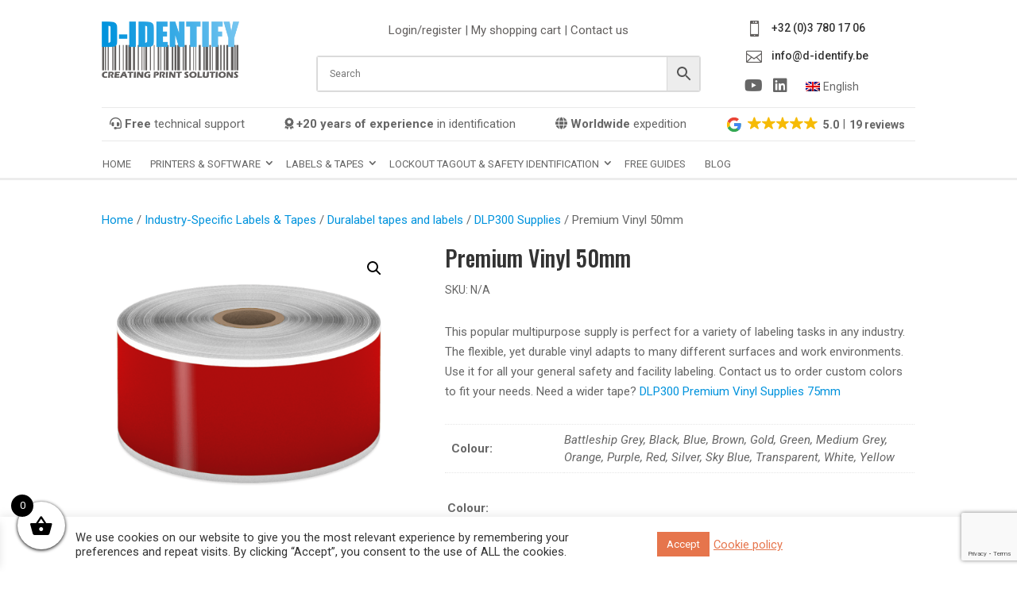

--- FILE ---
content_type: text/html; charset=UTF-8
request_url: https://d-identify.be/product/dlp300-premium-vinyl-50mm/
body_size: 87508
content:
<!DOCTYPE html>
<html lang="en-US">
<head>
<meta charset="UTF-8" />
<meta http-equiv="X-UA-Compatible" content="IE=edge">
<link rel="pingback" href="https://d-identify.be/xmlrpc.php" />
<script type="text/javascript">
document.documentElement.className = 'js';
</script>
<script id="diviarea-loader">window.DiviPopupData=window.DiviAreaConfig={"zIndex":1000000,"animateSpeed":400,"triggerClassPrefix":"show-popup-","idAttrib":"data-popup","modalIndicatorClass":"is-modal","blockingIndicatorClass":"is-blocking","defaultShowCloseButton":true,"withCloseClass":"with-close","noCloseClass":"no-close","triggerCloseClass":"close","singletonClass":"single","darkModeClass":"dark","noShadowClass":"no-shadow","altCloseClass":"close-alt","popupSelector":".et_pb_section.popup","initializeOnEvent":"et_pb_after_init_modules","popupWrapperClass":"area-outer-wrap","fullHeightClass":"full-height","openPopupClass":"da-overlay-visible","overlayClass":"da-overlay","exitIndicatorClass":"on-exit","hoverTriggerClass":"on-hover","clickTriggerClass":"on-click","onExitDelay":2000,"notMobileClass":"not-mobile","notTabletClass":"not-tablet","notDesktopClass":"not-desktop","baseContext":"body","activePopupClass":"is-open","closeButtonClass":"da-close","withLoaderClass":"with-loader","debug":false,"ajaxUrl":"https:\/\/d-identify.be\/wp-admin\/admin-ajax.php","sys":[]};var divimode_loader=function(){"use strict";!function(t){t.DiviArea=t.DiviPopup={loaded:!1};var n=t.DiviArea,i=n.Hooks={},o={};function r(t,n,i){var r,e,c;if("string"==typeof t)if(o[t]){if(n)if((r=o[t])&&i)for(c=r.length;c--;)(e=r[c]).callback===n&&e.context===i&&(r[c]=!1);else for(c=r.length;c--;)r[c].callback===n&&(r[c]=!1)}else o[t]=[]}function e(t,n,i,r){if("string"==typeof t){var e={callback:n,priority:i,context:r},c=o[t];c?(c.push(e),c=function(t){var n,i,o,r,e=t.length;for(r=1;r<e;r++)for(n=t[r],i=r;i>0;i--)(o=t[i-1]).priority>n.priority&&(t[i]=o,t[i-1]=n);return t}(c)):c=[e],o[t]=c}}function c(t,n,i){"string"==typeof n&&(n=[n]);var r,e,c=[];for(r=0;r<n.length;r++)Array.prototype.push.apply(c,o[n[r]]);for(e=0;e<c.length;e++){var a=void 0;c[e]&&"function"==typeof c[e].callback&&("filter"===t?void 0!==(a=c[e].callback.apply(c[e].context,i))&&(i[0]=a):c[e].callback.apply(c[e].context,i))}if("filter"===t)return i[0]}i.silent=function(){return i},n.removeFilter=i.removeFilter=function(t,n){r(t,n)},n.removeAction=i.removeAction=function(t,n){r(t,n)},n.applyFilters=i.applyFilters=function(t){for(var n=[],i=arguments.length-1;i-- >0;)n[i]=arguments[i+1];return c("filter",t,n)},n.doAction=i.doAction=function(t){for(var n=[],i=arguments.length-1;i-- >0;)n[i]=arguments[i+1];c("action",t,n)},n.addFilter=i.addFilter=function(n,i,o,r){e(n,i,parseInt(o||10,10),r||t)},n.addAction=i.addAction=function(n,i,o,r){e(n,i,parseInt(o||10,10),r||t)},n.addActionOnce=i.addActionOnce=function(n,i,o,c){e(n,i,parseInt(o||10,10),c||t),e(n,(function(){r(n,i)}),1+parseInt(o||10,10),c||t)}}(window);return{}}();
</script><meta name='robots' content='index, follow, max-image-preview:large, max-snippet:-1, max-video-preview:-1' />
<link rel="alternate" hreflang="en" href="https://d-identify.be/product/dlp300-premium-vinyl-50mm/" />
<link rel="alternate" hreflang="nl" href="https://d-identify.be/nl/product/dlp300-premium-vinyl-supplies-50mm/" />
<link rel="alternate" hreflang="fr" href="https://d-identify.be/fr/produit/dlp300-premium-vinyl-supplies-50mm/" />
<link rel="alternate" hreflang="de" href="https://d-identify.be/de/produkt/dlp300-premium-vinyl-supplies-50mm/" />
<link rel="alternate" hreflang="x-default" href="https://d-identify.be/product/dlp300-premium-vinyl-50mm/" />
<!-- Google Tag Manager for WordPress by gtm4wp.com -->
<script data-cfasync="false" data-pagespeed-no-defer>
var gtm4wp_datalayer_name = "dataLayer";
var dataLayer = dataLayer || [];
const gtm4wp_use_sku_instead = false;
const gtm4wp_currency = 'EUR';
const gtm4wp_product_per_impression = 10;
const gtm4wp_clear_ecommerce = true;
const gtm4wp_datalayer_max_timeout = 2000;
</script>
<!-- End Google Tag Manager for WordPress by gtm4wp.com -->
<!-- This site is optimized with the Yoast SEO Premium plugin v26.5 (Yoast SEO v26.5) - https://yoast.com/wordpress/plugins/seo/ -->
<title>DLP300 Premium Vinyl 50mm</title>
<meta name="description" content="This popular multipurpose supply is perfect for a variety of labeling tasks in any industry. The flexible, yet durable vinyl adapts to..." />
<link rel="canonical" href="https://d-identify.be/product/dlp300-premium-vinyl-50mm/" />
<meta property="og:locale" content="en_US" />
<meta property="og:type" content="article" />
<meta property="og:title" content="Premium Vinyl 50mm" />
<meta property="og:description" content="This popular multipurpose supply is perfect for a variety of labeling tasks in any industry. The flexible, yet durable vinyl adapts to..." />
<meta property="og:url" content="https://d-identify.be/product/dlp300-premium-vinyl-50mm/" />
<meta property="og:site_name" content="d-identify" />
<meta property="article:modified_time" content="2025-06-13T08:45:28+00:00" />
<meta property="og:image" content="https://d-identify.be/wp-content/uploads/2024/07/82-3010.png" />
<meta property="og:image:width" content="466" />
<meta property="og:image:height" content="433" />
<meta property="og:image:type" content="image/png" />
<meta name="twitter:card" content="summary_large_image" />
<meta name="twitter:label1" content="Est. reading time" />
<meta name="twitter:data1" content="1 minute" />
<script type="application/ld+json" class="yoast-schema-graph">{"@context":"https://schema.org","@graph":[{"@type":"WebPage","@id":"https://d-identify.be/product/dlp300-premium-vinyl-50mm/","url":"https://d-identify.be/product/dlp300-premium-vinyl-50mm/","name":"DLP300 Premium Vinyl 50mm","isPartOf":{"@id":"https://d-identify.be/#website"},"primaryImageOfPage":{"@id":"https://d-identify.be/product/dlp300-premium-vinyl-50mm/#primaryimage"},"image":{"@id":"https://d-identify.be/product/dlp300-premium-vinyl-50mm/#primaryimage"},"thumbnailUrl":"https://d-identify.be/wp-content/uploads/2024/07/82-3010.png","datePublished":"2021-07-26T10:39:05+00:00","dateModified":"2025-06-13T08:45:28+00:00","description":"This popular multipurpose supply is perfect for a variety of labeling tasks in any industry. The flexible, yet durable vinyl adapts to...","breadcrumb":{"@id":"https://d-identify.be/product/dlp300-premium-vinyl-50mm/#breadcrumb"},"inLanguage":"en-US","potentialAction":[{"@type":"ReadAction","target":["https://d-identify.be/product/dlp300-premium-vinyl-50mm/"]}]},{"@type":"ImageObject","inLanguage":"en-US","@id":"https://d-identify.be/product/dlp300-premium-vinyl-50mm/#primaryimage","url":"https://d-identify.be/wp-content/uploads/2024/07/82-3010.png","contentUrl":"https://d-identify.be/wp-content/uploads/2024/07/82-3010.png","width":466,"height":433,"caption":"DLP300 Duralabel Premium vinyl 50mm"},{"@type":"BreadcrumbList","@id":"https://d-identify.be/product/dlp300-premium-vinyl-50mm/#breadcrumb","itemListElement":[{"@type":"ListItem","position":1,"name":"Home","item":"https://d-identify.be/"},{"@type":"ListItem","position":2,"name":"Shop","item":"https://d-identify.be/shop/"},{"@type":"ListItem","position":3,"name":"Premium Vinyl 50mm"}]},{"@type":"WebSite","@id":"https://d-identify.be/#website","url":"https://d-identify.be/","name":"d-identify","description":"Industrial identification - Lockout - Tagout - Floor marking","potentialAction":[{"@type":"SearchAction","target":{"@type":"EntryPoint","urlTemplate":"https://d-identify.be/?s={search_term_string}"},"query-input":{"@type":"PropertyValueSpecification","valueRequired":true,"valueName":"search_term_string"}}],"inLanguage":"en-US"}]}</script>
<!-- / Yoast SEO Premium plugin. -->
<link rel='dns-prefetch' href='//fonts.googleapis.com' />
<link rel="alternate" type="application/rss+xml" title="d-identify &raquo; Feed" href="https://d-identify.be/feed/" />
<link rel="alternate" type="application/rss+xml" title="d-identify &raquo; Comments Feed" href="https://d-identify.be/comments/feed/" />
<link rel="alternate" type="application/rss+xml" title="d-identify &raquo; Premium Vinyl 50mm Comments Feed" href="https://d-identify.be/product/dlp300-premium-vinyl-50mm/feed/" />
<meta content="Eye webdesign Divi child v.1.0.0" name="generator"/><!-- <link rel='stylesheet' id='font-awesome-css' href='https://d-identify.be/wp-content/plugins/woocommerce-minmax-quantity/berocket/assets/css/font-awesome.min.css?ver=6.8.3' type='text/css' media='all' /> -->
<!-- <link rel='stylesheet' id='berocket_mm_quantity_style-css' href='https://d-identify.be/wp-content/plugins/woocommerce-minmax-quantity/css/shop.css?ver=3.1.1.3' type='text/css' media='all' /> -->
<!-- <link rel='stylesheet' id='berocket_aapf_widget-style-css' href='https://d-identify.be/wp-content/plugins/woocommerce-ajax-filters/assets/frontend/css/fullmain.min.css?ver=1.6.9.4' type='text/css' media='all' /> -->
<!-- <link rel='stylesheet' id='aws-divi-css' href='https://d-identify.be/wp-content/plugins/advanced-woo-search/includes/modules/divi/divi.css?ver=3.49' type='text/css' media='all' /> -->
<!-- <link rel='stylesheet' id='wp-block-library-css' href='https://d-identify.be/wp-includes/css/dist/block-library/style.min.css?ver=6.8.3' type='text/css' media='all' /> -->
<link rel="stylesheet" type="text/css" href="//d-identify.be/wp-content/cache/wpfc-minified/6zqvmtl3/aei8p.css" media="all"/>
<style id='wp-block-library-theme-inline-css' type='text/css'>
.wp-block-audio :where(figcaption){color:#555;font-size:13px;text-align:center}.is-dark-theme .wp-block-audio :where(figcaption){color:#ffffffa6}.wp-block-audio{margin:0 0 1em}.wp-block-code{border:1px solid #ccc;border-radius:4px;font-family:Menlo,Consolas,monaco,monospace;padding:.8em 1em}.wp-block-embed :where(figcaption){color:#555;font-size:13px;text-align:center}.is-dark-theme .wp-block-embed :where(figcaption){color:#ffffffa6}.wp-block-embed{margin:0 0 1em}.blocks-gallery-caption{color:#555;font-size:13px;text-align:center}.is-dark-theme .blocks-gallery-caption{color:#ffffffa6}:root :where(.wp-block-image figcaption){color:#555;font-size:13px;text-align:center}.is-dark-theme :root :where(.wp-block-image figcaption){color:#ffffffa6}.wp-block-image{margin:0 0 1em}.wp-block-pullquote{border-bottom:4px solid;border-top:4px solid;color:currentColor;margin-bottom:1.75em}.wp-block-pullquote cite,.wp-block-pullquote footer,.wp-block-pullquote__citation{color:currentColor;font-size:.8125em;font-style:normal;text-transform:uppercase}.wp-block-quote{border-left:.25em solid;margin:0 0 1.75em;padding-left:1em}.wp-block-quote cite,.wp-block-quote footer{color:currentColor;font-size:.8125em;font-style:normal;position:relative}.wp-block-quote:where(.has-text-align-right){border-left:none;border-right:.25em solid;padding-left:0;padding-right:1em}.wp-block-quote:where(.has-text-align-center){border:none;padding-left:0}.wp-block-quote.is-large,.wp-block-quote.is-style-large,.wp-block-quote:where(.is-style-plain){border:none}.wp-block-search .wp-block-search__label{font-weight:700}.wp-block-search__button{border:1px solid #ccc;padding:.375em .625em}:where(.wp-block-group.has-background){padding:1.25em 2.375em}.wp-block-separator.has-css-opacity{opacity:.4}.wp-block-separator{border:none;border-bottom:2px solid;margin-left:auto;margin-right:auto}.wp-block-separator.has-alpha-channel-opacity{opacity:1}.wp-block-separator:not(.is-style-wide):not(.is-style-dots){width:100px}.wp-block-separator.has-background:not(.is-style-dots){border-bottom:none;height:1px}.wp-block-separator.has-background:not(.is-style-wide):not(.is-style-dots){height:2px}.wp-block-table{margin:0 0 1em}.wp-block-table td,.wp-block-table th{word-break:normal}.wp-block-table :where(figcaption){color:#555;font-size:13px;text-align:center}.is-dark-theme .wp-block-table :where(figcaption){color:#ffffffa6}.wp-block-video :where(figcaption){color:#555;font-size:13px;text-align:center}.is-dark-theme .wp-block-video :where(figcaption){color:#ffffffa6}.wp-block-video{margin:0 0 1em}:root :where(.wp-block-template-part.has-background){margin-bottom:0;margin-top:0;padding:1.25em 2.375em}
</style>
<style id='global-styles-inline-css' type='text/css'>
:root{--wp--preset--aspect-ratio--square: 1;--wp--preset--aspect-ratio--4-3: 4/3;--wp--preset--aspect-ratio--3-4: 3/4;--wp--preset--aspect-ratio--3-2: 3/2;--wp--preset--aspect-ratio--2-3: 2/3;--wp--preset--aspect-ratio--16-9: 16/9;--wp--preset--aspect-ratio--9-16: 9/16;--wp--preset--color--black: #000000;--wp--preset--color--cyan-bluish-gray: #abb8c3;--wp--preset--color--white: #ffffff;--wp--preset--color--pale-pink: #f78da7;--wp--preset--color--vivid-red: #cf2e2e;--wp--preset--color--luminous-vivid-orange: #ff6900;--wp--preset--color--luminous-vivid-amber: #fcb900;--wp--preset--color--light-green-cyan: #7bdcb5;--wp--preset--color--vivid-green-cyan: #00d084;--wp--preset--color--pale-cyan-blue: #8ed1fc;--wp--preset--color--vivid-cyan-blue: #0693e3;--wp--preset--color--vivid-purple: #9b51e0;--wp--preset--gradient--vivid-cyan-blue-to-vivid-purple: linear-gradient(135deg,rgba(6,147,227,1) 0%,rgb(155,81,224) 100%);--wp--preset--gradient--light-green-cyan-to-vivid-green-cyan: linear-gradient(135deg,rgb(122,220,180) 0%,rgb(0,208,130) 100%);--wp--preset--gradient--luminous-vivid-amber-to-luminous-vivid-orange: linear-gradient(135deg,rgba(252,185,0,1) 0%,rgba(255,105,0,1) 100%);--wp--preset--gradient--luminous-vivid-orange-to-vivid-red: linear-gradient(135deg,rgba(255,105,0,1) 0%,rgb(207,46,46) 100%);--wp--preset--gradient--very-light-gray-to-cyan-bluish-gray: linear-gradient(135deg,rgb(238,238,238) 0%,rgb(169,184,195) 100%);--wp--preset--gradient--cool-to-warm-spectrum: linear-gradient(135deg,rgb(74,234,220) 0%,rgb(151,120,209) 20%,rgb(207,42,186) 40%,rgb(238,44,130) 60%,rgb(251,105,98) 80%,rgb(254,248,76) 100%);--wp--preset--gradient--blush-light-purple: linear-gradient(135deg,rgb(255,206,236) 0%,rgb(152,150,240) 100%);--wp--preset--gradient--blush-bordeaux: linear-gradient(135deg,rgb(254,205,165) 0%,rgb(254,45,45) 50%,rgb(107,0,62) 100%);--wp--preset--gradient--luminous-dusk: linear-gradient(135deg,rgb(255,203,112) 0%,rgb(199,81,192) 50%,rgb(65,88,208) 100%);--wp--preset--gradient--pale-ocean: linear-gradient(135deg,rgb(255,245,203) 0%,rgb(182,227,212) 50%,rgb(51,167,181) 100%);--wp--preset--gradient--electric-grass: linear-gradient(135deg,rgb(202,248,128) 0%,rgb(113,206,126) 100%);--wp--preset--gradient--midnight: linear-gradient(135deg,rgb(2,3,129) 0%,rgb(40,116,252) 100%);--wp--preset--font-size--small: 13px;--wp--preset--font-size--medium: 20px;--wp--preset--font-size--large: 36px;--wp--preset--font-size--x-large: 42px;--wp--preset--spacing--20: 0.44rem;--wp--preset--spacing--30: 0.67rem;--wp--preset--spacing--40: 1rem;--wp--preset--spacing--50: 1.5rem;--wp--preset--spacing--60: 2.25rem;--wp--preset--spacing--70: 3.38rem;--wp--preset--spacing--80: 5.06rem;--wp--preset--shadow--natural: 6px 6px 9px rgba(0, 0, 0, 0.2);--wp--preset--shadow--deep: 12px 12px 50px rgba(0, 0, 0, 0.4);--wp--preset--shadow--sharp: 6px 6px 0px rgba(0, 0, 0, 0.2);--wp--preset--shadow--outlined: 6px 6px 0px -3px rgba(255, 255, 255, 1), 6px 6px rgba(0, 0, 0, 1);--wp--preset--shadow--crisp: 6px 6px 0px rgba(0, 0, 0, 1);}:root { --wp--style--global--content-size: 823px;--wp--style--global--wide-size: 1080px; }:where(body) { margin: 0; }.wp-site-blocks > .alignleft { float: left; margin-right: 2em; }.wp-site-blocks > .alignright { float: right; margin-left: 2em; }.wp-site-blocks > .aligncenter { justify-content: center; margin-left: auto; margin-right: auto; }:where(.is-layout-flex){gap: 0.5em;}:where(.is-layout-grid){gap: 0.5em;}.is-layout-flow > .alignleft{float: left;margin-inline-start: 0;margin-inline-end: 2em;}.is-layout-flow > .alignright{float: right;margin-inline-start: 2em;margin-inline-end: 0;}.is-layout-flow > .aligncenter{margin-left: auto !important;margin-right: auto !important;}.is-layout-constrained > .alignleft{float: left;margin-inline-start: 0;margin-inline-end: 2em;}.is-layout-constrained > .alignright{float: right;margin-inline-start: 2em;margin-inline-end: 0;}.is-layout-constrained > .aligncenter{margin-left: auto !important;margin-right: auto !important;}.is-layout-constrained > :where(:not(.alignleft):not(.alignright):not(.alignfull)){max-width: var(--wp--style--global--content-size);margin-left: auto !important;margin-right: auto !important;}.is-layout-constrained > .alignwide{max-width: var(--wp--style--global--wide-size);}body .is-layout-flex{display: flex;}.is-layout-flex{flex-wrap: wrap;align-items: center;}.is-layout-flex > :is(*, div){margin: 0;}body .is-layout-grid{display: grid;}.is-layout-grid > :is(*, div){margin: 0;}body{padding-top: 0px;padding-right: 0px;padding-bottom: 0px;padding-left: 0px;}:root :where(.wp-element-button, .wp-block-button__link){background-color: #32373c;border-width: 0;color: #fff;font-family: inherit;font-size: inherit;line-height: inherit;padding: calc(0.667em + 2px) calc(1.333em + 2px);text-decoration: none;}.has-black-color{color: var(--wp--preset--color--black) !important;}.has-cyan-bluish-gray-color{color: var(--wp--preset--color--cyan-bluish-gray) !important;}.has-white-color{color: var(--wp--preset--color--white) !important;}.has-pale-pink-color{color: var(--wp--preset--color--pale-pink) !important;}.has-vivid-red-color{color: var(--wp--preset--color--vivid-red) !important;}.has-luminous-vivid-orange-color{color: var(--wp--preset--color--luminous-vivid-orange) !important;}.has-luminous-vivid-amber-color{color: var(--wp--preset--color--luminous-vivid-amber) !important;}.has-light-green-cyan-color{color: var(--wp--preset--color--light-green-cyan) !important;}.has-vivid-green-cyan-color{color: var(--wp--preset--color--vivid-green-cyan) !important;}.has-pale-cyan-blue-color{color: var(--wp--preset--color--pale-cyan-blue) !important;}.has-vivid-cyan-blue-color{color: var(--wp--preset--color--vivid-cyan-blue) !important;}.has-vivid-purple-color{color: var(--wp--preset--color--vivid-purple) !important;}.has-black-background-color{background-color: var(--wp--preset--color--black) !important;}.has-cyan-bluish-gray-background-color{background-color: var(--wp--preset--color--cyan-bluish-gray) !important;}.has-white-background-color{background-color: var(--wp--preset--color--white) !important;}.has-pale-pink-background-color{background-color: var(--wp--preset--color--pale-pink) !important;}.has-vivid-red-background-color{background-color: var(--wp--preset--color--vivid-red) !important;}.has-luminous-vivid-orange-background-color{background-color: var(--wp--preset--color--luminous-vivid-orange) !important;}.has-luminous-vivid-amber-background-color{background-color: var(--wp--preset--color--luminous-vivid-amber) !important;}.has-light-green-cyan-background-color{background-color: var(--wp--preset--color--light-green-cyan) !important;}.has-vivid-green-cyan-background-color{background-color: var(--wp--preset--color--vivid-green-cyan) !important;}.has-pale-cyan-blue-background-color{background-color: var(--wp--preset--color--pale-cyan-blue) !important;}.has-vivid-cyan-blue-background-color{background-color: var(--wp--preset--color--vivid-cyan-blue) !important;}.has-vivid-purple-background-color{background-color: var(--wp--preset--color--vivid-purple) !important;}.has-black-border-color{border-color: var(--wp--preset--color--black) !important;}.has-cyan-bluish-gray-border-color{border-color: var(--wp--preset--color--cyan-bluish-gray) !important;}.has-white-border-color{border-color: var(--wp--preset--color--white) !important;}.has-pale-pink-border-color{border-color: var(--wp--preset--color--pale-pink) !important;}.has-vivid-red-border-color{border-color: var(--wp--preset--color--vivid-red) !important;}.has-luminous-vivid-orange-border-color{border-color: var(--wp--preset--color--luminous-vivid-orange) !important;}.has-luminous-vivid-amber-border-color{border-color: var(--wp--preset--color--luminous-vivid-amber) !important;}.has-light-green-cyan-border-color{border-color: var(--wp--preset--color--light-green-cyan) !important;}.has-vivid-green-cyan-border-color{border-color: var(--wp--preset--color--vivid-green-cyan) !important;}.has-pale-cyan-blue-border-color{border-color: var(--wp--preset--color--pale-cyan-blue) !important;}.has-vivid-cyan-blue-border-color{border-color: var(--wp--preset--color--vivid-cyan-blue) !important;}.has-vivid-purple-border-color{border-color: var(--wp--preset--color--vivid-purple) !important;}.has-vivid-cyan-blue-to-vivid-purple-gradient-background{background: var(--wp--preset--gradient--vivid-cyan-blue-to-vivid-purple) !important;}.has-light-green-cyan-to-vivid-green-cyan-gradient-background{background: var(--wp--preset--gradient--light-green-cyan-to-vivid-green-cyan) !important;}.has-luminous-vivid-amber-to-luminous-vivid-orange-gradient-background{background: var(--wp--preset--gradient--luminous-vivid-amber-to-luminous-vivid-orange) !important;}.has-luminous-vivid-orange-to-vivid-red-gradient-background{background: var(--wp--preset--gradient--luminous-vivid-orange-to-vivid-red) !important;}.has-very-light-gray-to-cyan-bluish-gray-gradient-background{background: var(--wp--preset--gradient--very-light-gray-to-cyan-bluish-gray) !important;}.has-cool-to-warm-spectrum-gradient-background{background: var(--wp--preset--gradient--cool-to-warm-spectrum) !important;}.has-blush-light-purple-gradient-background{background: var(--wp--preset--gradient--blush-light-purple) !important;}.has-blush-bordeaux-gradient-background{background: var(--wp--preset--gradient--blush-bordeaux) !important;}.has-luminous-dusk-gradient-background{background: var(--wp--preset--gradient--luminous-dusk) !important;}.has-pale-ocean-gradient-background{background: var(--wp--preset--gradient--pale-ocean) !important;}.has-electric-grass-gradient-background{background: var(--wp--preset--gradient--electric-grass) !important;}.has-midnight-gradient-background{background: var(--wp--preset--gradient--midnight) !important;}.has-small-font-size{font-size: var(--wp--preset--font-size--small) !important;}.has-medium-font-size{font-size: var(--wp--preset--font-size--medium) !important;}.has-large-font-size{font-size: var(--wp--preset--font-size--large) !important;}.has-x-large-font-size{font-size: var(--wp--preset--font-size--x-large) !important;}
:where(.wp-block-post-template.is-layout-flex){gap: 1.25em;}:where(.wp-block-post-template.is-layout-grid){gap: 1.25em;}
:where(.wp-block-columns.is-layout-flex){gap: 2em;}:where(.wp-block-columns.is-layout-grid){gap: 2em;}
:root :where(.wp-block-pullquote){font-size: 1.5em;line-height: 1.6;}
</style>
<!-- <link rel='stylesheet' id='contact-form-7-css' href='https://d-identify.be/wp-content/plugins/contact-form-7/includes/css/styles.css?ver=6.1.4' type='text/css' media='all' /> -->
<!-- <link rel='stylesheet' id='cookie-law-info-css' href='https://d-identify.be/wp-content/plugins/cookie-law-info/legacy/public/css/cookie-law-info-public.css?ver=3.3.7' type='text/css' media='all' /> -->
<!-- <link rel='stylesheet' id='cookie-law-info-gdpr-css' href='https://d-identify.be/wp-content/plugins/cookie-law-info/legacy/public/css/cookie-law-info-gdpr.css?ver=3.3.7' type='text/css' media='all' /> -->
<!-- <link rel='stylesheet' id='photoswipe-css' href='https://d-identify.be/wp-content/plugins/woocommerce/assets/css/photoswipe/photoswipe.min.css?ver=10.3.6' type='text/css' media='all' /> -->
<!-- <link rel='stylesheet' id='photoswipe-default-skin-css' href='https://d-identify.be/wp-content/plugins/woocommerce/assets/css/photoswipe/default-skin/default-skin.min.css?ver=10.3.6' type='text/css' media='all' /> -->
<!-- <link rel='stylesheet' id='woocommerce-layout-css' href='https://d-identify.be/wp-content/plugins/woocommerce/assets/css/woocommerce-layout.css?ver=10.3.6' type='text/css' media='all' /> -->
<link rel="stylesheet" type="text/css" href="//d-identify.be/wp-content/cache/wpfc-minified/86ujr34w/rgph.css" media="all"/>
<!-- <link rel='stylesheet' id='woocommerce-smallscreen-css' href='https://d-identify.be/wp-content/plugins/woocommerce/assets/css/woocommerce-smallscreen.css?ver=10.3.6' type='text/css' media='only screen and (max-width: 768px)' /> -->
<link rel="stylesheet" type="text/css" href="//d-identify.be/wp-content/cache/wpfc-minified/99g8x106/rgnb.css" media="only screen and (max-width: 768px)"/>
<!-- <link rel='stylesheet' id='woocommerce-general-css' href='https://d-identify.be/wp-content/plugins/woocommerce/assets/css/woocommerce.css?ver=10.3.6' type='text/css' media='all' /> -->
<link rel="stylesheet" type="text/css" href="//d-identify.be/wp-content/cache/wpfc-minified/dsat1kv8/rgnb.css" media="all"/>
<style id='woocommerce-inline-inline-css' type='text/css'>
.woocommerce form .form-row .required { visibility: visible; }
</style>
<!-- <link rel='stylesheet' id='wpos-slick-style-css' href='https://d-identify.be/wp-content/plugins/wp-logo-showcase-responsive-slider-pro/assets/css/slick.css?ver=1.6.1' type='text/css' media='all' /> -->
<!-- <link rel='stylesheet' id='wpos-animate-style-css' href='https://d-identify.be/wp-content/plugins/wp-logo-showcase-responsive-slider-pro/assets/css/animate.min.css?ver=1.6.1' type='text/css' media='all' /> -->
<!-- <link rel='stylesheet' id='wpls-pro-public-style-css' href='https://d-identify.be/wp-content/plugins/wp-logo-showcase-responsive-slider-pro/assets/css/wpls-pro-public.min.css?ver=1.6.1' type='text/css' media='all' /> -->
<!-- <link rel='stylesheet' id='wpcf7-redirect-script-frontend-css' href='https://d-identify.be/wp-content/plugins/wpcf7-redirect/build/assets/frontend-script.css?ver=2c532d7e2be36f6af233' type='text/css' media='all' /> -->
<!-- <link rel='stylesheet' id='aws-style-css' href='https://d-identify.be/wp-content/plugins/advanced-woo-search/assets/css/common.min.css?ver=3.49' type='text/css' media='all' /> -->
<!-- <link rel='stylesheet' id='wpml-legacy-dropdown-0-css' href='https://d-identify.be/wp-content/plugins/sitepress-multilingual-cms/templates/language-switchers/legacy-dropdown/style.min.css?ver=1' type='text/css' media='all' /> -->
<!-- <link rel='stylesheet' id='wpml-legacy-dropdown-click-0-css' href='https://d-identify.be/wp-content/plugins/sitepress-multilingual-cms/templates/language-switchers/legacy-dropdown-click/style.min.css?ver=1' type='text/css' media='all' /> -->
<!-- <link rel='stylesheet' id='wpml-legacy-horizontal-list-0-css' href='https://d-identify.be/wp-content/plugins/sitepress-multilingual-cms/templates/language-switchers/legacy-list-horizontal/style.min.css?ver=1' type='text/css' media='all' /> -->
<link rel="stylesheet" type="text/css" href="//d-identify.be/wp-content/cache/wpfc-minified/m94txlzg/rgnb.css" media="all"/>
<style id='wpml-legacy-horizontal-list-0-inline-css' type='text/css'>
.wpml-ls-statics-footer a, .wpml-ls-statics-footer .wpml-ls-sub-menu a, .wpml-ls-statics-footer .wpml-ls-sub-menu a:link, .wpml-ls-statics-footer li:not(.wpml-ls-current-language) .wpml-ls-link, .wpml-ls-statics-footer li:not(.wpml-ls-current-language) .wpml-ls-link:link {color:#444444;background-color:#ffffff;}.wpml-ls-statics-footer .wpml-ls-sub-menu a:hover,.wpml-ls-statics-footer .wpml-ls-sub-menu a:focus, .wpml-ls-statics-footer .wpml-ls-sub-menu a:link:hover, .wpml-ls-statics-footer .wpml-ls-sub-menu a:link:focus {color:#000000;background-color:#eeeeee;}.wpml-ls-statics-footer .wpml-ls-current-language > a {color:#444444;background-color:#ffffff;}.wpml-ls-statics-footer .wpml-ls-current-language:hover>a, .wpml-ls-statics-footer .wpml-ls-current-language>a:focus {color:#000000;background-color:#eeeeee;}
</style>
<!-- <link rel='stylesheet' id='wpml-menu-item-0-css' href='https://d-identify.be/wp-content/plugins/sitepress-multilingual-cms/templates/language-switchers/menu-item/style.min.css?ver=1' type='text/css' media='all' /> -->
<link rel="stylesheet" type="text/css" href="//d-identify.be/wp-content/cache/wpfc-minified/erjzx7r/rgnb.css" media="all"/>
<style id='wpml-menu-item-0-inline-css' type='text/css'>
.wpml-ls-slot-977.wpml-ls-current-language, .wpml-ls-slot-977.wpml-ls-current-language a, .wpml-ls-slot-977.wpml-ls-current-language a:visited{background-color:#ffffff;}
</style>
<!-- <link rel='stylesheet' id='dashicons-css' href='https://d-identify.be/wp-includes/css/dashicons.min.css?ver=6.8.3' type='text/css' media='all' /> -->
<!-- <link rel='stylesheet' id='woocommerce-addons-css-css' href='https://d-identify.be/wp-content/plugins/woocommerce-product-addons/assets/css/frontend/frontend.css?ver=8.1.1' type='text/css' media='all' /> -->
<!-- <link rel='stylesheet' id='css-divi-area-css' href='https://d-identify.be/wp-content/plugins/popups-for-divi/styles/front.min.css?ver=3.2.3' type='text/css' media='all' /> -->
<link rel="stylesheet" type="text/css" href="//d-identify.be/wp-content/cache/wpfc-minified/mle791k0/rgph.css" media="all"/>
<style id='css-divi-area-inline-css' type='text/css'>
.et_pb_section.popup{display:none}
</style>
<!-- <link rel='stylesheet' id='css-divi-area-popuphidden-css' href='https://d-identify.be/wp-content/plugins/popups-for-divi/styles/front-popuphidden.min.css?ver=3.2.3' type='text/css' media='all' /> -->
<!-- <link rel='stylesheet' id='slw-frontend-styles-css' href='https://d-identify.be/wp-content/plugins/stock-locations-for-woocommerce/css/frontend-style.css?ver=1768585204' type='text/css' media='all' /> -->
<!-- <link rel='stylesheet' id='slw-common-styles-css' href='https://d-identify.be/wp-content/plugins/stock-locations-for-woocommerce/css/common-style.css?ver=1768585204' type='text/css' media='all' /> -->
<!-- <link rel='stylesheet' id='woo-variation-swatches-css' href='https://d-identify.be/wp-content/plugins/woo-variation-swatches/assets/css/frontend.min.css?ver=1764593396' type='text/css' media='all' /> -->
<link rel="stylesheet" type="text/css" href="//d-identify.be/wp-content/cache/wpfc-minified/12yg0mhb/aecn0.css" media="all"/>
<style id='woo-variation-swatches-inline-css' type='text/css'>
:root {
--wvs-tick:url("data:image/svg+xml;utf8,%3Csvg filter='drop-shadow(0px 0px 2px rgb(0 0 0 / .8))' xmlns='http://www.w3.org/2000/svg'  viewBox='0 0 30 30'%3E%3Cpath fill='none' stroke='%23ffffff' stroke-linecap='round' stroke-linejoin='round' stroke-width='4' d='M4 16L11 23 27 7'/%3E%3C/svg%3E");
--wvs-cross:url("data:image/svg+xml;utf8,%3Csvg filter='drop-shadow(0px 0px 5px rgb(255 255 255 / .6))' xmlns='http://www.w3.org/2000/svg' width='72px' height='72px' viewBox='0 0 24 24'%3E%3Cpath fill='none' stroke='%23ff0000' stroke-linecap='round' stroke-width='0.6' d='M5 5L19 19M19 5L5 19'/%3E%3C/svg%3E");
--wvs-single-product-item-width:30px;
--wvs-single-product-item-height:30px;
--wvs-single-product-item-font-size:16px}
</style>
<!-- <link rel='stylesheet' id='brands-styles-css' href='https://d-identify.be/wp-content/plugins/woocommerce/assets/css/brands.css?ver=10.3.6' type='text/css' media='all' /> -->
<!-- <link rel='stylesheet' id='xoo-wsc-fonts-css' href='https://d-identify.be/wp-content/plugins/side-cart-woocommerce/assets/css/xoo-wsc-fonts.css?ver=2.7.2' type='text/css' media='all' /> -->
<!-- <link rel='stylesheet' id='xoo-wsc-style-css' href='https://d-identify.be/wp-content/plugins/side-cart-woocommerce/assets/css/xoo-wsc-style.css?ver=2.7.2' type='text/css' media='all' /> -->
<link rel="stylesheet" type="text/css" href="//d-identify.be/wp-content/cache/wpfc-minified/jpf8jdfn/rgnb.css" media="all"/>
<style id='xoo-wsc-style-inline-css' type='text/css'>
.xoo-wsc-footer{
background-color: #ffffff;
color: #000000;
padding: 10px 20px;
box-shadow: 0 -5px 10px #0000001a;
}
.xoo-wsc-footer, .xoo-wsc-footer a, .xoo-wsc-footer .amount{
font-size: 18px;
}
.xoo-wsc-btn .amount{
color: #000000}
.xoo-wsc-btn:hover .amount{
color: #000000;
}
.xoo-wsc-ft-buttons-cont{
grid-template-columns: auto;
}
.xoo-wsc-basket{
bottom: 18px;
left: 12px;
background-color: #ffffff;
color: #000000;
box-shadow: 0 1px 4px 0;
border-radius: 50%;
display: flex;
width: 60px;
height: 60px;
}
.xoo-wsc-bki{
font-size: 30px}
.xoo-wsc-items-count{
top: -9px;
left: -8px;
}
.xoo-wsc-items-count, .xoo-wsch-items-count{
background-color: #000000;
color: #ffffff;
}
.xoo-wsc-container, .xoo-wsc-slider{
max-width: 320px;
left: -320px;
top: 0;bottom: 0;
bottom: 0;
font-family: }
.xoo-wsc-cart-active .xoo-wsc-container, .xoo-wsc-slider-active .xoo-wsc-slider{
left: 0;
}
.xoo-wsc-cart-active .xoo-wsc-basket{
left: 320px;
}
.xoo-wsc-slider{
right: -320px;
}
span.xoo-wsch-close {
font-size: 16px;
}
.xoo-wsch-top{
justify-content: center;
}
span.xoo-wsch-close {
right: 10px;
}
.xoo-wsch-text{
font-size: 20px;
}
.xoo-wsc-header{
color: #000000;
background-color: #ffffff;
border-bottom: 2px solid #eee;
padding: 15px 15px;
}
.xoo-wsc-body{
background-color: #ffffff;
}
.xoo-wsc-products:not(.xoo-wsc-pattern-card), .xoo-wsc-products:not(.xoo-wsc-pattern-card) span.amount, .xoo-wsc-products:not(.xoo-wsc-pattern-card) a{
font-size: 16px;
color: #000000;
}
.xoo-wsc-products:not(.xoo-wsc-pattern-card) .xoo-wsc-product{
padding: 20px 15px;
margin: 0;
border-radius: 0px;
box-shadow: 0 0;
background-color: transparent;
}
.xoo-wsc-sum-col{
justify-content: center;
}
/** Shortcode **/
.xoo-wsc-sc-count{
background-color: #000000;
color: #ffffff;
}
.xoo-wsc-sc-bki{
font-size: 28px;
color: #000000;
}
.xoo-wsc-sc-cont{
color: #000000;
}
.xoo-wsc-product dl.variation {
display: block;
}
.xoo-wsc-product-cont{
padding: 10px 10px;
}
.xoo-wsc-products:not(.xoo-wsc-pattern-card) .xoo-wsc-img-col{
width: 30%;
}
.xoo-wsc-pattern-card .xoo-wsc-img-col img{
max-width: 100%;
height: auto;
}
.xoo-wsc-products:not(.xoo-wsc-pattern-card) .xoo-wsc-sum-col{
width: 70%;
}
.xoo-wsc-pattern-card .xoo-wsc-product-cont{
width: 50% 
}
@media only screen and (max-width: 600px) {
.xoo-wsc-pattern-card .xoo-wsc-product-cont  {
width: 50%;
}
}
.xoo-wsc-pattern-card .xoo-wsc-product{
border: 0;
box-shadow: 0px 10px 15px -12px #0000001a;
}
.xoo-wsc-sm-front{
background-color: #eee;
}
.xoo-wsc-pattern-card, .xoo-wsc-sm-front{
border-bottom-left-radius: 5px;
border-bottom-right-radius: 5px;
}
.xoo-wsc-pattern-card, .xoo-wsc-img-col img, .xoo-wsc-img-col, .xoo-wsc-sm-back-cont{
border-top-left-radius: 5px;
border-top-right-radius: 5px;
}
.xoo-wsc-sm-back{
background-color: #fff;
}
.xoo-wsc-pattern-card, .xoo-wsc-pattern-card a, .xoo-wsc-pattern-card .amount{
font-size: 16px;
}
.xoo-wsc-sm-front, .xoo-wsc-sm-front a, .xoo-wsc-sm-front .amount{
color: #000;
}
.xoo-wsc-sm-back, .xoo-wsc-sm-back a, .xoo-wsc-sm-back .amount{
color: #000;
}
.magictime {
animation-duration: 0.5s;
}
span.xoo-wsch-items-count{
height: 20px;
line-height: 20px;
width: 20px;
}
span.xoo-wsch-icon{
font-size: 30px
}
.xoo-wsc-smr-del{
font-size: 16px
}
</style>
<!-- <link rel='stylesheet' id='divi-breadcrumbs-module-styles-css' href='https://d-identify.be/wp-content/plugins/divi-breadcrumbs-module/styles/style.min.css?ver=2.1.6' type='text/css' media='all' /> -->
<link rel="stylesheet" type="text/css" href="//d-identify.be/wp-content/cache/wpfc-minified/877yc1b1/rgnb.css" media="all"/>
<link rel='stylesheet' id='et-builder-googlefonts-cached-css' href='https://fonts.googleapis.com/css?family=Oswald:200,300,regular,500,600,700|Roboto:100,100italic,300,300italic,regular,italic,500,500italic,700,700italic,900,900italic&#038;subset=latin,latin-ext&#038;display=swap' type='text/css' media='all' />
<!-- <link rel='stylesheet' id='recent-posts-widget-with-thumbnails-public-style-css' href='https://d-identify.be/wp-content/plugins/recent-posts-widget-with-thumbnails/public.css?ver=7.1.1' type='text/css' media='all' /> -->
<!-- <link rel='stylesheet' id='wpforms-choicesjs-css' href='https://d-identify.be/wp-content/plugins/wpforms-lite/assets/css/integrations/divi/choices.min.css?ver=10.2.0' type='text/css' media='all' /> -->
<!-- <link rel='stylesheet' id='slick-css' href='https://d-identify.be/wp-content/plugins/wpc-grouped-product-premium/assets/slick/slick.css?ver=6.8.3' type='text/css' media='all' /> -->
<!-- <link rel='stylesheet' id='woosg-frontend-css' href='https://d-identify.be/wp-content/plugins/wpc-grouped-product-premium/assets/css/frontend.css?ver=5.2.4' type='text/css' media='all' /> -->
<!-- <link rel='stylesheet' id='divi-style-parent-css' href='https://d-identify.be/wp-content/themes/Divi/style-static.min.css?ver=4.27.4' type='text/css' media='all' /> -->
<!-- <link rel='stylesheet' id='child-style-css' href='https://d-identify.be/wp-content/themes/divi-child/style.css?ver=4.27.4' type='text/css' media='all' /> -->
<!-- <link rel='stylesheet' id='divi-style-css' href='https://d-identify.be/wp-content/themes/divi-child/style.css?ver=4.27.4' type='text/css' media='all' /> -->
<!-- <link rel='stylesheet' id='DiviMegaPro-main-css' href='https://d-identify.be/wp-content/plugins/divi-mega-pro/assets/css/main.css?ver=1.9.9.4' type='text/css' media='all' /> -->
<!-- <link rel='stylesheet' id='DiviMegaPro-main-media-query-css' href='https://d-identify.be/wp-content/plugins/divi-mega-pro/assets/css/main-media-query.css?ver=1.9.9.4' type='text/css' media='all' /> -->
<!-- <link rel='stylesheet' id='DiviMegaPro-tippy-animations-css' href='https://d-identify.be/wp-content/plugins/divi-mega-pro/assets/libraries/tippy/css/animations.css?ver=1.9.9.4' type='text/css' media='all' /> -->
<link rel="stylesheet" type="text/css" href="//d-identify.be/wp-content/cache/wpfc-minified/e56sml4/aec2f.css" media="all"/>
<script>
var divimegapro_singleton = [];
divimegapro_singleton['header'] = false;
divimegapro_singleton['content'] = false;
divimegapro_singleton['footer'] = false;
var divimegapro_singleton_enabled = ( divimegapro_singleton['header'] || divimegapro_singleton['content'] || divimegapro_singleton['footer'] ) ? true : false;
</script>
<script type="text/template" id="tmpl-variation-template">
<div class="woocommerce-variation-description">{{{ data.variation.variation_description }}}</div>
<div class="woocommerce-variation-price">{{{ data.variation.price_html }}}</div>
<div class="woocommerce-variation-availability">{{{ data.variation.availability_html }}}</div>
</script>
<script type="text/template" id="tmpl-unavailable-variation-template">
<p role="alert">Sorry, this product is unavailable. Please choose a different combination.</p>
</script>
<script src='//d-identify.be/wp-content/cache/wpfc-minified/7yjyx343/rgnb.js' type="text/javascript"></script>
<!-- <script type="text/javascript" src="https://d-identify.be/wp-includes/js/jquery/jquery.min.js?ver=3.7.1" id="jquery-core-js"></script> -->
<!-- <script type="text/javascript" src="https://d-identify.be/wp-includes/js/jquery/jquery-migrate.min.js?ver=3.4.1" id="jquery-migrate-js"></script> -->
<script type="text/javascript" id="wpml-cookie-js-extra">
/* <![CDATA[ */
var wpml_cookies = {"wp-wpml_current_language":{"value":"en","expires":1,"path":"\/"}};
var wpml_cookies = {"wp-wpml_current_language":{"value":"en","expires":1,"path":"\/"}};
/* ]]> */
</script>
<script src='//d-identify.be/wp-content/cache/wpfc-minified/q9n504ck/rgnb.js' type="text/javascript"></script>
<!-- <script type="text/javascript" src="https://d-identify.be/wp-content/plugins/sitepress-multilingual-cms/res/js/cookies/language-cookie.js?ver=486900" id="wpml-cookie-js" defer="defer" data-wp-strategy="defer"></script> -->
<!-- <script type="text/javascript" src="https://d-identify.be/wp-includes/js/underscore.min.js?ver=1.13.7" id="underscore-js"></script> -->
<script type="text/javascript" id="wp-util-js-extra">
/* <![CDATA[ */
var _wpUtilSettings = {"ajax":{"url":"\/wp-admin\/admin-ajax.php"}};
/* ]]> */
</script>
<script src='//d-identify.be/wp-content/cache/wpfc-minified/2ok01n5m/23mod.js' type="text/javascript"></script>
<!-- <script type="text/javascript" src="https://d-identify.be/wp-includes/js/wp-util.min.js?ver=6.8.3" id="wp-util-js"></script> -->
<!-- <script type="text/javascript" src="https://d-identify.be/wp-content/plugins/woocommerce/assets/js/jquery-blockui/jquery.blockUI.min.js?ver=2.7.0-wc.10.3.6" id="wc-jquery-blockui-js" data-wp-strategy="defer"></script> -->
<script type="text/javascript" id="cookie-law-info-js-extra">
/* <![CDATA[ */
var Cli_Data = {"nn_cookie_ids":[],"cookielist":[],"non_necessary_cookies":[],"ccpaEnabled":"","ccpaRegionBased":"","ccpaBarEnabled":"","strictlyEnabled":["necessary","obligatoire"],"ccpaType":"gdpr","js_blocking":"1","custom_integration":"","triggerDomRefresh":"","secure_cookies":""};
var cli_cookiebar_settings = {"animate_speed_hide":"500","animate_speed_show":"500","background":"#FFF","border":"#b1a6a6c2","border_on":"","button_1_button_colour":"#e6754c","button_1_button_hover":"#b85e3d","button_1_link_colour":"#fff","button_1_as_button":"1","button_1_new_win":"","button_2_button_colour":"#333","button_2_button_hover":"#292929","button_2_link_colour":"#e6754c","button_2_as_button":"","button_2_hidebar":"","button_3_button_colour":"#dedfe0","button_3_button_hover":"#b2b2b3","button_3_link_colour":"#333333","button_3_as_button":"1","button_3_new_win":"","button_4_button_colour":"#dedfe0","button_4_button_hover":"#b2b2b3","button_4_link_colour":"#333333","button_4_as_button":"1","button_7_button_colour":"#e6754c","button_7_button_hover":"#b85e3d","button_7_link_colour":"#fff","button_7_as_button":"1","button_7_new_win":"","font_family":"inherit","header_fix":"","notify_animate_hide":"1","notify_animate_show":"","notify_div_id":"#cookie-law-info-bar","notify_position_horizontal":"right","notify_position_vertical":"bottom","scroll_close":"","scroll_close_reload":"","accept_close_reload":"","reject_close_reload":"","showagain_tab":"","showagain_background":"#fff","showagain_border":"#000","showagain_div_id":"#cookie-law-info-again","showagain_x_position":"100px","text":"#333333","show_once_yn":"","show_once":"10000","logging_on":"","as_popup":"","popup_overlay":"1","bar_heading_text":"","cookie_bar_as":"banner","popup_showagain_position":"bottom-right","widget_position":"left"};
var log_object = {"ajax_url":"https:\/\/d-identify.be\/wp-admin\/admin-ajax.php"};
/* ]]> */
</script>
<script src='//d-identify.be/wp-content/cache/wpfc-minified/mcgbu9br/rgnb.js' type="text/javascript"></script>
<!-- <script type="text/javascript" src="https://d-identify.be/wp-content/plugins/cookie-law-info/legacy/public/js/cookie-law-info-public.js?ver=3.3.7" id="cookie-law-info-js"></script> -->
<!-- <script type="text/javascript" src="https://d-identify.be/wp-content/plugins/woocommerce-minmax-quantity/js/frontend.js?ver=6.8.3" id="berocket-front-cart-js-js"></script> -->
<script type="text/javascript" id="wc-add-to-cart-js-extra">
/* <![CDATA[ */
var wc_add_to_cart_params = {"ajax_url":"\/wp-admin\/admin-ajax.php","wc_ajax_url":"\/?wc-ajax=%%endpoint%%","i18n_view_cart":"View cart","cart_url":"https:\/\/d-identify.be\/shopping-cart\/","is_cart":"","cart_redirect_after_add":"no"};
/* ]]> */
</script>
<script src='//d-identify.be/wp-content/cache/wpfc-minified/8hxh3nqy/rgph.js' type="text/javascript"></script>
<!-- <script type="text/javascript" src="https://d-identify.be/wp-content/plugins/woocommerce/assets/js/frontend/add-to-cart.min.js?ver=10.3.6" id="wc-add-to-cart-js" defer="defer" data-wp-strategy="defer"></script> -->
<!-- <script type="text/javascript" src="https://d-identify.be/wp-content/plugins/woocommerce/assets/js/zoom/jquery.zoom.min.js?ver=1.7.21-wc.10.3.6" id="wc-zoom-js" defer="defer" data-wp-strategy="defer"></script> -->
<!-- <script type="text/javascript" src="https://d-identify.be/wp-content/plugins/woocommerce/assets/js/flexslider/jquery.flexslider.min.js?ver=2.7.2-wc.10.3.6" id="wc-flexslider-js" defer="defer" data-wp-strategy="defer"></script> -->
<!-- <script type="text/javascript" src="https://d-identify.be/wp-content/plugins/woocommerce/assets/js/photoswipe/photoswipe.min.js?ver=4.1.1-wc.10.3.6" id="wc-photoswipe-js" defer="defer" data-wp-strategy="defer"></script> -->
<!-- <script type="text/javascript" src="https://d-identify.be/wp-content/plugins/woocommerce/assets/js/photoswipe/photoswipe-ui-default.min.js?ver=4.1.1-wc.10.3.6" id="wc-photoswipe-ui-default-js" defer="defer" data-wp-strategy="defer"></script> -->
<script type="text/javascript" id="wc-single-product-js-extra">
/* <![CDATA[ */
var wc_single_product_params = {"i18n_required_rating_text":"Please select a rating","i18n_rating_options":["1 of 5 stars","2 of 5 stars","3 of 5 stars","4 of 5 stars","5 of 5 stars"],"i18n_product_gallery_trigger_text":"View full-screen image gallery","review_rating_required":"yes","flexslider":{"rtl":false,"animation":"slide","smoothHeight":true,"directionNav":false,"controlNav":"thumbnails","slideshow":false,"animationSpeed":500,"animationLoop":false,"allowOneSlide":false},"zoom_enabled":"1","zoom_options":[],"photoswipe_enabled":"1","photoswipe_options":{"shareEl":false,"closeOnScroll":false,"history":false,"hideAnimationDuration":0,"showAnimationDuration":0},"flexslider_enabled":"1"};
/* ]]> */
</script>
<script src='//d-identify.be/wp-content/cache/wpfc-minified/6xl8bmp4/rgph.js' type="text/javascript"></script>
<!-- <script type="text/javascript" src="https://d-identify.be/wp-content/plugins/woocommerce/assets/js/frontend/single-product.min.js?ver=10.3.6" id="wc-single-product-js" defer="defer" data-wp-strategy="defer"></script> -->
<!-- <script type="text/javascript" src="https://d-identify.be/wp-content/plugins/woocommerce/assets/js/js-cookie/js.cookie.min.js?ver=2.1.4-wc.10.3.6" id="wc-js-cookie-js" defer="defer" data-wp-strategy="defer"></script> -->
<script type="text/javascript" id="woocommerce-js-extra">
/* <![CDATA[ */
var woocommerce_params = {"ajax_url":"\/wp-admin\/admin-ajax.php","wc_ajax_url":"\/?wc-ajax=%%endpoint%%","i18n_password_show":"Show password","i18n_password_hide":"Hide password"};
/* ]]> */
</script>
<script src='//d-identify.be/wp-content/cache/wpfc-minified/9iwykgkp/dr86o.js' type="text/javascript"></script>
<!-- <script type="text/javascript" src="https://d-identify.be/wp-content/plugins/woocommerce/assets/js/frontend/woocommerce.min.js?ver=10.3.6" id="woocommerce-js" defer="defer" data-wp-strategy="defer"></script> -->
<!-- <script type="text/javascript" src="https://d-identify.be/wp-content/plugins/sitepress-multilingual-cms/templates/language-switchers/legacy-dropdown/script.min.js?ver=1" id="wpml-legacy-dropdown-0-js"></script> -->
<!-- <script type="text/javascript" src="https://d-identify.be/wp-content/plugins/sitepress-multilingual-cms/templates/language-switchers/legacy-dropdown-click/script.min.js?ver=1" id="wpml-legacy-dropdown-click-0-js"></script> -->
<!-- <script type="text/javascript" src="https://d-identify.be/wp-content/plugins/woocommerce/assets/js/dompurify/purify.min.js?ver=10.3.6" id="wc-dompurify-js" defer="defer" data-wp-strategy="defer"></script> -->
<!-- <script type="text/javascript" src="https://d-identify.be/wp-content/plugins/popups-for-divi/scripts/ie-compat.min.js?ver=3.2.3" id="dap-ie-js"></script> -->
<script type="text/javascript" id="wpml-browser-redirect-js-extra">
/* <![CDATA[ */
var wpml_browser_redirect_params = {"pageLanguage":"en","languageUrls":{"en_us":"https:\/\/d-identify.be\/product\/dlp300-premium-vinyl-50mm\/","en":"https:\/\/d-identify.be\/product\/dlp300-premium-vinyl-50mm\/","us":"https:\/\/d-identify.be\/product\/dlp300-premium-vinyl-50mm\/","nl_nl":"https:\/\/d-identify.be\/nl\/product\/dlp300-premium-vinyl-supplies-50mm\/","nl":"https:\/\/d-identify.be\/nl\/product\/dlp300-premium-vinyl-supplies-50mm\/","fr_fr":"https:\/\/d-identify.be\/fr\/produit\/dlp300-premium-vinyl-supplies-50mm\/","fr":"https:\/\/d-identify.be\/fr\/produit\/dlp300-premium-vinyl-supplies-50mm\/","de_de":"https:\/\/d-identify.be\/de\/produkt\/dlp300-premium-vinyl-supplies-50mm\/","de":"https:\/\/d-identify.be\/de\/produkt\/dlp300-premium-vinyl-supplies-50mm\/"},"cookie":{"name":"_icl_visitor_lang_js","domain":"d-identify.be","path":"\/","expiration":24}};
/* ]]> */
</script>
<script src='//d-identify.be/wp-content/cache/wpfc-minified/lxq3rtt1/aec2f.js' type="text/javascript"></script>
<!-- <script type="text/javascript" src="https://d-identify.be/wp-content/plugins/sitepress-multilingual-cms/dist/js/browser-redirect/app.js?ver=486900" id="wpml-browser-redirect-js"></script> -->
<link rel="https://api.w.org/" href="https://d-identify.be/wp-json/" /><link rel="alternate" title="JSON" type="application/json" href="https://d-identify.be/wp-json/wp/v2/product/1274" /><link rel="EditURI" type="application/rsd+xml" title="RSD" href="https://d-identify.be/xmlrpc.php?rsd" />
<meta name="generator" content="WordPress 6.8.3" />
<meta name="generator" content="WooCommerce 10.3.6" />
<link rel='shortlink' href='https://d-identify.be/?p=1274' />
<link rel="alternate" title="oEmbed (JSON)" type="application/json+oembed" href="https://d-identify.be/wp-json/oembed/1.0/embed?url=https%3A%2F%2Fd-identify.be%2Fproduct%2Fdlp300-premium-vinyl-50mm%2F" />
<link rel="alternate" title="oEmbed (XML)" type="text/xml+oembed" href="https://d-identify.be/wp-json/oembed/1.0/embed?url=https%3A%2F%2Fd-identify.be%2Fproduct%2Fdlp300-premium-vinyl-50mm%2F&#038;format=xml" />
<meta name="generator" content="WPML ver:4.8.6 stt:37,1,4,3;" />
<style type="text/css">
<style></style><style></style><meta name="ti-site-data" content="eyJyIjoiMTowITc6MCEzMDowIiwibyI6Imh0dHBzOlwvXC9kLWlkZW50aWZ5LmJlXC93cC1hZG1pblwvYWRtaW4tYWpheC5waHA/YWN0aW9uPXRpX29ubGluZV91c2Vyc19nb29nbGUmYW1wO3A9JTJGcHJvZHVjdCUyRmRscDMwMC1wcmVtaXVtLXZpbnlsLTUwbW0lMkYmYW1wO193cG5vbmNlPTkyZjBiZDc3YzcifQ==" />
<!-- Google Tag Manager for WordPress by gtm4wp.com -->
<!-- GTM Container placement set to off -->
<script data-cfasync="false" data-pagespeed-no-defer type="text/javascript">
var dataLayer_content = {"pagePostType":"product","pagePostType2":"single-product","pagePostAuthor":"admin","productRatingCounts":[],"productAverageRating":0,"productReviewCount":0,"productType":"variable","productIsVariable":1};
dataLayer.push( dataLayer_content );
</script>
<script data-cfasync="false" data-pagespeed-no-defer type="text/javascript">
console.warn && console.warn("[GTM4WP] Google Tag Manager container code placement set to OFF !!!");
console.warn && console.warn("[GTM4WP] Data layer codes are active but GTM container must be loaded using custom coding !!!");
</script>
<!-- End Google Tag Manager for WordPress by gtm4wp.com --><meta name="viewport" content="width=device-width, initial-scale=1.0, maximum-scale=1.0, user-scalable=0" />	<noscript><style>.woocommerce-product-gallery{ opacity: 1 !important; }</style></noscript>
<script>
window.addEventListener("load", function() {
var awsDiviSearch = document.querySelectorAll("header .et_pb_menu__search-button");
if ( awsDiviSearch ) {
for (var i = 0; i < awsDiviSearch.length; i++) {
awsDiviSearch[i].addEventListener("click", function() {
window.setTimeout(function(){
document.querySelector(".et_pb_menu__search-container .aws-container .aws-search-field").focus();
jQuery( ".aws-search-result" ).hide();
}, 100);
}, false);
}
}
}, false);
</script>		<script type="text/javascript">
var ajax_url = 'https://d-identify.be/wp-admin/admin-ajax.php';
</script>
<style>.qib-container input[type='number']:not(#qib_id):not(#qib_id){-moz-appearance:textfield;}.qib-container input[type='number']:not(#qib_id):not(#qib_id)::-webkit-outer-spin-button,.qib-container input[type='number']:not(#qib_id):not(#qib_id)::-webkit-inner-spin-button{-webkit-appearance:none;display:none;margin:0;}form.cart button[type='submit']:not(#qib_id):not(#qib_id),form.cart .qib-container + div:not(#qib_id):not(#qib_id){display:inline-block;margin:0;padding-top:0;padding-bottom:0;float:none;vertical-align:top;text-align:center;}form.cart button[type='submit']:not(#qib_id):not(#qib_id):not(_){line-height:1;}form.cart button[type='submit']:not(#qib_id):not(#qib_id):not(_):not(_){height:35px;text-align:center;}form.cart .qib-container + button[type='submit']:not(#qib_id):not(#qib_id),form.cart .qib-container + div:not(#qib_id):not(#qib_id):not(_){margin-left:1em;}form.cart button[type='submit']:focus:not(#qib_id):not(#qib_id){outline-width:2px;outline-offset:-2px;outline-style:solid;}.qib-container div.quantity:not(#qib_id):not(#qib_id) {float:left;line-height:1;display:inline-block;margin:0;padding:0;border:none;border-radius:0;width:auto;min-height:initial;min-width:initial;max-height:initial;max-width:initial;}.qib-button:not(#qib_id):not(#qib_id){line-height:1;display:inline-block;margin:0;padding:0;box-sizing:border-box;height:35px;width:30px;color:black;background:#e2e2e2;border-color:#cac9c9;float:left;min-height:initial;min-width:initial;max-height:initial;max-width:initial;vertical-align:middle;font-size:16px;letter-spacing:0;border-style:solid;border-width:1px;transition:none;border-radius:0;}.qib-button:focus:not(#qib_id):not(#qib_id) {border:2px #b3b3aa solid;outline:none;}.qib-button:hover:not(#qib_id):not(#qib_id) {background:#d6d5d5;}.qib-container .quantity input.qty:not(#qib_id):not(#qib_id){line-height:1;background:none;text-align:center;vertical-align:middle;margin:0;padding:0;box-sizing:border-box;height:35px;width:45px;min-height:initial;min-width:initial;max-height:initial;max-width:initial;box-shadow:none;font-size:15px;border-style:solid;border-color:#cac9c9;border-width:1px 0;border-radius:0;}.qib-container .quantity input.qty:focus:not(#qib_id):not(#qib_id) {border-color:#cac9c9;outline:none;border-width:2px 1px;border-style:solid;}.woocommerce table.cart td.product-quantity:not(#qib_id):not(#qib_id){white-space:nowrap;}@media (min-width:768px){.woocommerce table.cart td.product-quantity:not(#qib_id):not(#qib_id){text-align:center;}}@media (min-width:768px){.woocommerce table.cart td.product-quantity .qib-container:not(#qib_id):not(#qib_id){display:flex;justify-content:center;}}.qib-container:not(#qib_id):not(#qib_id) {display:inline-block;}.woocommerce-grouped-product-list-item__quantity:not(#qib_id):not(#qib_id){margin:0;padding-left:0;padding-right:0;text-align:left;}.woocommerce-grouped-product-list-item__quantity .qib-container:not(#qib_id):not(#qib_id){display:flex;}.quantity .minus:not(#qib_id):not(#qib_id),.quantity .plus:not(#qib_id):not(#qib_id),.quantity > a:not(#qib_id):not(#qib_id){display:none;}.products.oceanwp-row .qib-container:not(#qib_id):not(#qib_id){margin-bottom:8px;}</style><script src="https://kit.fontawesome.com/52d9016749.js" crossorigin="anonymous"></script>
<!-- Google Tag Manager -->
<script>(function(w,d,s,l,i){w[l]=w[l]||[];w[l].push({'gtm.start':
new Date().getTime(),event:'gtm.js'});var f=d.getElementsByTagName(s)[0],
j=d.createElement(s),dl=l!='dataLayer'?'&l='+l:'';j.async=true;j.src=
'https://www.googletagmanager.com/gtm.js?id='+i+dl;f.parentNode.insertBefore(j,f);
})(window,document,'script','dataLayer','GTM-52FFG9XF');</script>
<!-- End Google Tag Manager -->
<!-- Google tag (gtag.js) -->
<script async src="https://www.googletagmanager.com/gtag/js?id=G-D18BNB06N0"></script>
<script>
window.dataLayer = window.dataLayer || [];
function gtag(){dataLayer.push(arguments);}
gtag('js', new Date());
gtag('config', 'G-D18BNB06N0');
</script>
<script>
jQuery( document ).ready(function($) {
if ($(".wc-pao-addons-container")[0]){
$('.et_pb_wc_price').hide();
}
$('.woosg-product-link').each(function() {
$(this).attr('target', '_blank'); 
});
var back_btn = document.getElementById('btn_back');
if (back_btn !== null) {
back_btn.setAttribute('href', document.referrer);
back_btn.onclick = function() {
history.back();
return false;
}
}
});
</script><link rel="icon" href="https://d-identify.be/wp-content/uploads/2021/06/favicon3-50x50.png" sizes="32x32" />
<link rel="icon" href="https://d-identify.be/wp-content/uploads/2021/06/favicon3.png" sizes="192x192" />
<link rel="apple-touch-icon" href="https://d-identify.be/wp-content/uploads/2021/06/favicon3.png" />
<meta name="msapplication-TileImage" content="https://d-identify.be/wp-content/uploads/2021/06/favicon3.png" />
<style id="et-divi-customizer-global-cached-inline-styles">body,.et_pb_column_1_2 .et_quote_content blockquote cite,.et_pb_column_1_2 .et_link_content a.et_link_main_url,.et_pb_column_1_3 .et_quote_content blockquote cite,.et_pb_column_3_8 .et_quote_content blockquote cite,.et_pb_column_1_4 .et_quote_content blockquote cite,.et_pb_blog_grid .et_quote_content blockquote cite,.et_pb_column_1_3 .et_link_content a.et_link_main_url,.et_pb_column_3_8 .et_link_content a.et_link_main_url,.et_pb_column_1_4 .et_link_content a.et_link_main_url,.et_pb_blog_grid .et_link_content a.et_link_main_url,body .et_pb_bg_layout_light .et_pb_post p,body .et_pb_bg_layout_dark .et_pb_post p{font-size:15px}.et_pb_slide_content,.et_pb_best_value{font-size:17px}.woocommerce #respond input#submit,.woocommerce-page #respond input#submit,.woocommerce #content input.button,.woocommerce-page #content input.button,.woocommerce-message,.woocommerce-error,.woocommerce-info{background:#0093dd!important}#et_search_icon:hover,.mobile_menu_bar:before,.mobile_menu_bar:after,.et_toggle_slide_menu:after,.et-social-icon a:hover,.et_pb_sum,.et_pb_pricing li a,.et_pb_pricing_table_button,.et_overlay:before,.entry-summary p.price ins,.woocommerce div.product span.price,.woocommerce-page div.product span.price,.woocommerce #content div.product span.price,.woocommerce-page #content div.product span.price,.woocommerce div.product p.price,.woocommerce-page div.product p.price,.woocommerce #content div.product p.price,.woocommerce-page #content div.product p.price,.et_pb_member_social_links a:hover,.woocommerce .star-rating span:before,.woocommerce-page .star-rating span:before,.et_pb_widget li a:hover,.et_pb_filterable_portfolio .et_pb_portfolio_filters li a.active,.et_pb_filterable_portfolio .et_pb_portofolio_pagination ul li a.active,.et_pb_gallery .et_pb_gallery_pagination ul li a.active,.wp-pagenavi span.current,.wp-pagenavi a:hover,.nav-single a,.tagged_as a,.posted_in a{color:#0093dd}.et_pb_contact_submit,.et_password_protected_form .et_submit_button,.et_pb_bg_layout_light .et_pb_newsletter_button,.comment-reply-link,.form-submit .et_pb_button,.et_pb_bg_layout_light .et_pb_promo_button,.et_pb_bg_layout_light .et_pb_more_button,.woocommerce a.button.alt,.woocommerce-page a.button.alt,.woocommerce button.button.alt,.woocommerce button.button.alt.disabled,.woocommerce-page button.button.alt,.woocommerce-page button.button.alt.disabled,.woocommerce input.button.alt,.woocommerce-page input.button.alt,.woocommerce #respond input#submit.alt,.woocommerce-page #respond input#submit.alt,.woocommerce #content input.button.alt,.woocommerce-page #content input.button.alt,.woocommerce a.button,.woocommerce-page a.button,.woocommerce button.button,.woocommerce-page button.button,.woocommerce input.button,.woocommerce-page input.button,.et_pb_contact p input[type="checkbox"]:checked+label i:before,.et_pb_bg_layout_light.et_pb_module.et_pb_button{color:#0093dd}.footer-widget h4{color:#0093dd}.et-search-form,.nav li ul,.et_mobile_menu,.footer-widget li:before,.et_pb_pricing li:before,blockquote{border-color:#0093dd}.et_pb_counter_amount,.et_pb_featured_table .et_pb_pricing_heading,.et_quote_content,.et_link_content,.et_audio_content,.et_pb_post_slider.et_pb_bg_layout_dark,.et_slide_in_menu_container,.et_pb_contact p input[type="radio"]:checked+label i:before{background-color:#0093dd}.container,.et_pb_row,.et_pb_slider .et_pb_container,.et_pb_fullwidth_section .et_pb_title_container,.et_pb_fullwidth_section .et_pb_title_featured_container,.et_pb_fullwidth_header:not(.et_pb_fullscreen) .et_pb_fullwidth_header_container{max-width:1200px}.et_boxed_layout #page-container,.et_boxed_layout.et_non_fixed_nav.et_transparent_nav #page-container #top-header,.et_boxed_layout.et_non_fixed_nav.et_transparent_nav #page-container #main-header,.et_fixed_nav.et_boxed_layout #page-container #top-header,.et_fixed_nav.et_boxed_layout #page-container #main-header,.et_boxed_layout #page-container .container,.et_boxed_layout #page-container .et_pb_row{max-width:1360px}a{color:#0093dd}.et_secondary_nav_enabled #page-container #top-header{background-color:#0093dd!important}#et-secondary-nav li ul{background-color:#0093dd}#main-footer .footer-widget h4,#main-footer .widget_block h1,#main-footer .widget_block h2,#main-footer .widget_block h3,#main-footer .widget_block h4,#main-footer .widget_block h5,#main-footer .widget_block h6{color:#0093dd}.footer-widget li:before{border-color:#0093dd}#footer-widgets .footer-widget li:before{top:9.75px}.woocommerce a.button.alt,.woocommerce-page a.button.alt,.woocommerce button.button.alt,.woocommerce button.button.alt.disabled,.woocommerce-page button.button.alt,.woocommerce-page button.button.alt.disabled,.woocommerce input.button.alt,.woocommerce-page input.button.alt,.woocommerce #respond input#submit.alt,.woocommerce-page #respond input#submit.alt,.woocommerce #content input.button.alt,.woocommerce-page #content input.button.alt,.woocommerce a.button,.woocommerce-page a.button,.woocommerce button.button,.woocommerce-page button.button,.woocommerce input.button,.woocommerce-page input.button,.woocommerce #respond input#submit,.woocommerce-page #respond input#submit,.woocommerce #content input.button,.woocommerce-page #content input.button,.woocommerce-message a.button.wc-forward,body .et_pb_button{font-size:16px;background-color:#e6754c;border-width:0px!important}.woocommerce.et_pb_button_helper_class a.button.alt,.woocommerce-page.et_pb_button_helper_class a.button.alt,.woocommerce.et_pb_button_helper_class button.button.alt,.woocommerce.et_pb_button_helper_class button.button.alt.disabled,.woocommerce-page.et_pb_button_helper_class button.button.alt,.woocommerce-page.et_pb_button_helper_class button.button.alt.disabled,.woocommerce.et_pb_button_helper_class input.button.alt,.woocommerce-page.et_pb_button_helper_class input.button.alt,.woocommerce.et_pb_button_helper_class #respond input#submit.alt,.woocommerce-page.et_pb_button_helper_class #respond input#submit.alt,.woocommerce.et_pb_button_helper_class #content input.button.alt,.woocommerce-page.et_pb_button_helper_class #content input.button.alt,.woocommerce.et_pb_button_helper_class a.button,.woocommerce-page.et_pb_button_helper_class a.button,.woocommerce.et_pb_button_helper_class button.button,.woocommerce-page.et_pb_button_helper_class button.button,.woocommerce.et_pb_button_helper_class input.button,.woocommerce-page.et_pb_button_helper_class input.button,.woocommerce.et_pb_button_helper_class #respond input#submit,.woocommerce-page.et_pb_button_helper_class #respond input#submit,.woocommerce.et_pb_button_helper_class #content input.button,.woocommerce-page.et_pb_button_helper_class #content input.button,body.et_pb_button_helper_class .et_pb_button,body.et_pb_button_helper_class .et_pb_module.et_pb_button{color:#ffffff}.woocommerce a.button.alt:after,.woocommerce-page a.button.alt:after,.woocommerce button.button.alt:after,.woocommerce-page button.button.alt:after,.woocommerce input.button.alt:after,.woocommerce-page input.button.alt:after,.woocommerce #respond input#submit.alt:after,.woocommerce-page #respond input#submit.alt:after,.woocommerce #content input.button.alt:after,.woocommerce-page #content input.button.alt:after,.woocommerce a.button:after,.woocommerce-page a.button:after,.woocommerce button.button:after,.woocommerce-page button.button:after,.woocommerce input.button:after,.woocommerce-page input.button:after,.woocommerce #respond input#submit:after,.woocommerce-page #respond input#submit:after,.woocommerce #content input.button:after,.woocommerce-page #content input.button:after,body .et_pb_button:after{font-size:25.6px}body .et_pb_bg_layout_light.et_pb_button:hover,body .et_pb_bg_layout_light .et_pb_button:hover,body .et_pb_button:hover{background-color:#625f5e;border-radius:0px}.woocommerce a.button.alt:hover,.woocommerce-page a.button.alt:hover,.woocommerce button.button.alt:hover,.woocommerce button.button.alt.disabled:hover,.woocommerce-page button.button.alt:hover,.woocommerce-page button.button.alt.disabled:hover,.woocommerce input.button.alt:hover,.woocommerce-page input.button.alt:hover,.woocommerce #respond input#submit.alt:hover,.woocommerce-page #respond input#submit.alt:hover,.woocommerce #content input.button.alt:hover,.woocommerce-page #content input.button.alt:hover,.woocommerce a.button:hover,.woocommerce-page a.button:hover,.woocommerce button.button:hover,.woocommerce-page button.button:hover,.woocommerce input.button:hover,.woocommerce-page input.button:hover,.woocommerce #respond input#submit:hover,.woocommerce-page #respond input#submit:hover,.woocommerce #content input.button:hover,.woocommerce-page #content input.button:hover{background-color:#625f5e!important;border-radius:0px}h1,h2,h3,h4,h5,h6,.et_quote_content blockquote p,.et_pb_slide_description .et_pb_slide_title{line-height:1.4em}@media only screen and (min-width:981px){.et_fixed_nav #page-container .et-fixed-header#top-header{background-color:#0093dd!important}.et_fixed_nav #page-container .et-fixed-header#top-header #et-secondary-nav li ul{background-color:#0093dd}}@media only screen and (min-width:1500px){.et_pb_row{padding:30px 0}.et_pb_section{padding:60px 0}.single.et_pb_pagebuilder_layout.et_full_width_page .et_post_meta_wrapper{padding-top:90px}.et_pb_fullwidth_section{padding:0}}h1,h1.et_pb_contact_main_title,.et_pb_title_container h1{font-size:28px}h2,.product .related h2,.et_pb_column_1_2 .et_quote_content blockquote p{font-size:24px}h3{font-size:20px}h4,.et_pb_circle_counter h3,.et_pb_number_counter h3,.et_pb_column_1_3 .et_pb_post h2,.et_pb_column_1_4 .et_pb_post h2,.et_pb_blog_grid h2,.et_pb_column_1_3 .et_quote_content blockquote p,.et_pb_column_3_8 .et_quote_content blockquote p,.et_pb_column_1_4 .et_quote_content blockquote p,.et_pb_blog_grid .et_quote_content blockquote p,.et_pb_column_1_3 .et_link_content h2,.et_pb_column_3_8 .et_link_content h2,.et_pb_column_1_4 .et_link_content h2,.et_pb_blog_grid .et_link_content h2,.et_pb_column_1_3 .et_audio_content h2,.et_pb_column_3_8 .et_audio_content h2,.et_pb_column_1_4 .et_audio_content h2,.et_pb_blog_grid .et_audio_content h2,.et_pb_column_3_8 .et_pb_audio_module_content h2,.et_pb_column_1_3 .et_pb_audio_module_content h2,.et_pb_gallery_grid .et_pb_gallery_item h3,.et_pb_portfolio_grid .et_pb_portfolio_item h2,.et_pb_filterable_portfolio_grid .et_pb_portfolio_item h2{font-size:16px}h5{font-size:14px}h6{font-size:13px}.et_pb_slide_description .et_pb_slide_title{font-size:42px}.woocommerce ul.products li.product h3,.woocommerce-page ul.products li.product h3,.et_pb_gallery_grid .et_pb_gallery_item h3,.et_pb_portfolio_grid .et_pb_portfolio_item h2,.et_pb_filterable_portfolio_grid .et_pb_portfolio_item h2,.et_pb_column_1_4 .et_pb_audio_module_content h2{font-size:14px}	h1,h2,h3,h4,h5,h6{font-family:'Oswald',Helvetica,Arial,Lucida,sans-serif}body,input,textarea,select{font-family:'Roboto',Helvetica,Arial,Lucida,sans-serif}body #page-container #sidebar{width:24%}body #page-container #left-area{width:76%}.et_right_sidebar #main-content .container:before{right:24%!important}.et_left_sidebar #main-content .container:before{left:24%!important}body.paged .woocommerce-notices-wrapper{margin-top:40px!important}body.paged header .et-l .et_pb_row{margin-bottom:-14px!important}.divimegapro-body ul{padding-left:0px}.divimegapro-body ul li{list-style-type:none}.menu-top-header li{padding-right:3px!important;padding-left:10px!important}.menu-top-header i{font-size:20px}.menu-top-header li a{line-height:20px}.menu-top-header li:hover a{color:#0093dd}.reviews-header p{display:none}.reviews-header .ti-widget{height:24px}.reviews-header .ti-widget.ti-goog .ti-header strong{color:#666666!important}.reviews-header .ti-widget-container{margin-top:0px!important}.reviews-header .ti-header{padding:0px!important;padding-top:3px!important}.lang-selector-mobile .wpml-ls-sub-menu{width:130px!important}.wpml-ls-statics-shortcode_actions ul{padding:0px}.wpml-ls-sub-menu{width:60px!important}.wpml-ls-menu-item .sub-menu li{width:130px!important}@media all and (max-width:479px){.lang-selector-mobile{top:35px!important}}.tippy-popper{margin:0 auto!important;left:0px!important;right:0px!important}#woocommerce_product_search-2 .aws-search-field{z-index:0!important}.tax-product_cat .product-category a{display:flex;flex-wrap:wrap;justify-content:center}.dtb-fixed-header{z-index:9999999999999999!important}.woocommerce-cart #main-content{padding-bottom:40px}.woocommerce-cart .cart-message{padding-top:10px;width:50%}.woocommerce-notices-wrapper{padding-top:20px}.term-description{padding-bottom:0px!important;margin-bottom:40px}.top-menu-logged-in{display:none}body.logged-in .top-menu-logged-in{display:block}body.logged-in .top-menu-logged-out{display:none}.blurb-contact-header{margin-bottom:6px!important}.et-menu>li.wpml-ls-menu-item{width:auto!important}.et-menu li.wpml-ls-menu-item a{padding-right:10px!important;padding-left:10px!important;width:100px;font-size:14px}.et-menu li.wpml-ls-menu-item a::after{display:none}.et-menu li.wpml-ls-menu-item .sub-menu{width:auto!important;padding:0px!important;padding-top:10px!important}.header-social li a{width:30px!important;height:30px!important;margin-top:-20px!important;margin-left:-5px!important}.header-social li a::before{width:30px!important}.blurb-contact-header .et_pb_blurb_container{padding-left:0px}.blurb-contact-header:hover h4,.blurb-contact-header:hover .et-waypoint{color:#2fa7e4!important}.header-nav li{padding:0px!important}.subheaderrow .et_pb_column{display:flex;justify-content:space-between}.blurb-services-header{padding:8px 10px;margin:0px!important}.menu-subcategories-container{display:flex;flex-wrap:wrap;justify-content:center}.menu-subcategory{width:calc(25% - 20px);margin-right:20px;text-align:center;display:flex;flex-direction:column-reverse;padding:10px}.menu-product{padding:10px;text-align:center;max-width:190px}.menu-subcategory:hover,.menu-product:hover{box-shadow:0px 0px 40px 0px #ccc}.menu-subcategory-fimg{align-self:flex-end;order:2}.menu-subcategory-content{order:1;width:100%;align-self:flex-end}.menu-subcategory-fimg img{width:100%;height:auto}@media all and (min-width:981px){.header-nav li a{padding:6px 12px;padding-bottom:10px!important;margin-bottom:-3px;border-bottom:3px solid rgba(255,255,255,0)}.header-nav li:hover a,.header-nav li.current_page_item a,.header-nav li.current-menu-item a,.header-nav li.current-post-ancestor a,.header-nav li.current-category-ancestor a,.header-nav li.current-menu-ancestor a{border-bottom:3px solid #e6754c;color:#000!important;opacity:1!important}.header-nav li.menu-item-has-children a::after{padding:4px 2px}.header-nav .sub-menu{border-color:#e6754c!important}.header-nav .sub-menu li a{border-bottom:none!important}.header-nav .sub-menu li,.header-nav .sub-menu li a{width:100%!important}}@media all and (max-width:980px){.header-nav li:hover a,.header-nav li.current_page_item a,.header-nav li.current-menu-item a{color:#e6754c!important;opacity:1!important}.headerrow{display:flex!important;flex-wrap:wrap!important}.headerrow .headerrow-leftcol{width:200px!important}.headerrow .headerrow-middlecol{width:calc(100% - 240px)!important;margin-left:40px!important;margin-bottom:0px!important}.headerrow .headerrow-rightcol{display:flex!important;flex-wrap:wrap!important;width:calc(100% - 50px)!important;z-index:11!important;padding-bottom:10px!important}.headerrow .headerrow-rightcol .blurb-contact-header{padding-right:20px!important}.menu-header{margin-top:-70px!important;z-index:10}}@media all and (max-width:767px){.headerrow .headerrow-leftcol{width:140px;z-index:21!important}.headerrow .headerrow-middlecol{display:none}.headerrow .headerrow-rightcol{width:calc(100% - 200px);margin-left:20px}.header-nav .et_pb_menu__search-button{position:absolute;top:-25px}.header-nav .et_pb_menu__search-container{background-color:#ffffff;top:40px!important}}@media all and (max-width:479px){.headerrow .headerrow-leftcol{width:140px!important}.menu-header{position:absolute!important;top:35px!important;right:10%;margin-top:0px!important;z-index:20}.et_mobile_menu{margin-top:10px}.header-nav{margin-top:90px}}.single-product .wc-pao-addon .wc-pao-addon-field.wc-pao-addon-checkbox{height:15px!important}.single-product .et_pb_all_tabs table{border-collapse:collapse;width:100%}.et_pb_all_tabs table thead tr{background-color:#2ba5e4!important;color:#fff}.et_pb_all_tabs table td{border:1px solid #ccc}.single-product .woocommerce-product-attributes-item--weight,.single-product .woocommerce-product-attributes-item--dimensions{display:none}.eye-button{transition:all .2s ease-in-out;background-color:#0093dd;color:#fff;padding:9px 16px;border-radius:3px;display:inline-block;margin-bottom:20px;position:relative;width:180px;text-align:center;left:calc(100% - 180px)}.eye-button:hover{background-color:#0ca2ee}.footer-payments .et_pb_image{min-width:40px;margin-right:8px!important;margin-bottom:8px!important;float:left}.cli-bar-container{padding-left:70px;padding-right:270px}@media all and (max-width:985px){.cli-bar-container{padding-right:0px}}@media all and (max-width:560px){.cli-bar-container{padding-bottom:50px}}.eye-form .eye-row{display:flex}.eye-form .eye-row .eye-col{margin-right:10px;margin-top:10px}@media all and (max-width:479px){.eye-form .eye-row{flex-wrap:wrap}}.eye-form .wpcf7-form-control{width:100%;padding:6px 10px;height:32px;font-size:16px}.eye-form .wpcf7-submit{transition:all .2s ease-in-out;background-color:#e6754c;color:#fff;border:none;border-radius:3px;font-weight:500;font-size:16px;cursor:pointer}.eye-form .wpcf7-submit:hover{background-color:#625f5e}.eye-form .col-fullwidth{width:100%}.eye-form .wpcf7-textarea{width:100%!important;height:100px!important}.tax-guide_topic .post-meta,.post-type-archive-guide .post-meta{display:none}.guide-content{margin-bottom:0px!important}.blurb-home .et_pb_main_blurb_image{width:75px}.blurb-home .et_pb_module_header{padding:0px;padding-top:6px}.slider-home .et_pb_slide{padding:0px}.slider-home .et_pb_slide_description{background:rgba(0,0,0,0.4);position:absolute;width:100%;padding:20px 10px;bottom:0px}.slider-home .et-pb-arrow-prev,.slider-home .et-pb-arrow-next{background:rgba(0,0,0,0.4)}.woocommerce-error{position:absolute;top:-50px}.woocommerce-error a{color:#fff}.woocommerce .et_overlay{display:none}.woocommerce-products-header .et_pb_image_wrap img{padding:0px!important}.term-description .et_pb_section .et_pb_row .et_pb_column{z-index:0!important}.tax-product_cat .term-description img{padding:30px}.tax-product_cat .term-description{padding-bottom:50px}.woocommerce ul.products{display:flex;flex-wrap:wrap}.woocommerce .products .product{border:2px solid #ededed;border-radius:10px;background:#fff;transition:all .4s ease-in-out;padding-bottom:20px!important;text-align:center}.woocommerce .products .product:hover{border-bottom:2px solid #e6754c;box-shadow:0px 0px 40px 0px #ccc}.woocommerce .products .product .et_shop_image,.woocommerce .products .product{display:flex!important;align-items:center;justify-content:center}.woocommerce .products .product img{max-height:220px;width:auto!important;display:block;margin:0 auto!important}.woocommerce .product h2.woocommerce-loop-product__title{font-size:18px!important;padding:0px 15px!important}.woocommerce .product h2.woocommerce-loop-category__title{font-size:14px!important;font-weight:400!important;padding:5px 15px!important;padding-bottom:8px!important;display:inline-block!important;width:auto;background-color:#e6754c;color:#fff}mark.count{background-color:rgba(0,0,0,0)!important}.woocommerce .count{display:inline-block!important;color:#fff}.woocommerce .product .star-rating{margin:10px 15px!important}.star-rating::before,.star-rating span::before,.comment-form-rating .stars a{color:#444!important}.woocommerce .product .price{font-weight:500!important;font-size:16px!important;padding:10px 15px!important;padding-top:0px!important}.woocommerce .product .price .amount{color:#e6754c!important}.single-product .wc-pao-addons-container .wc-pao-addon-container,.single-product .wc-pao-addons-container .form-row,.single-product .product-addon-totals ul,.single-product .wc-pao-subtotal-line,.single-product .product-addon-totals{padding:0px;margin:0px!important;border:none!important}.single-product .wc-pao-subtotal-line .price{color:#fff!important}.single-product .wc-pao-subtotal-line .price .amount{opacity:1;font-size:24px!important}.single-product .product-addon-totals{margin-bottom:0px}.single-product .yikes-custom-woo-tab-title,.single-product .woocommerce-Reviews-title{display:none}.single-product .quantity input.qty{height:35px!important}.single-product .reset_variations{display:none!important}.single-product .variations select,.single-product .wc-pao-addon-field{height:35px!important;font-size:14px!important}.wc-pao-addon-field{margin:10px 0px!important;background-color:#ececec;border:none;-webkit-appearance:none;-moz-appearance:none;text-indent:1px;text-overflow:'';padding:8px}.single-product .woocommerce-variation-price{position:absolute;bottom:45px}.single-product .price_offer_btns{height:100px}.single-product .et_pb_wc_price{position:absolute;bottom:195px;margin-bottom:0px!important;padding-bottom:0px!important}.single-product .contact-us-area{margin-bottom:0px!important}.single-product .woocommerce-variation-price .price{padding-left:0px!important;margin-left:0px!important}.single-product .et_pb_wc_price{padding-top:5px;display:block!important}.single-product .et_pb_wc_price .amount{font-size:24px}.single-product .woocommerce-variation-add-to-cart{position:relative}.single-product .single_variation_wrap,.single-product .et_pb_wc_add_to_cart{max-width:100%}.single-product .et_pb_wc_add_to_cart .cart{width:400px;max-width:100%}.single-product .woosg-quantity .woosg-quantity-minus,.single-product .woosg-quantity .woosg-quantity-plus{border:1px solid #ccc!important;height:35px!important;line-height:35px!important}.single-product .woosg-quantity .qib-container{margin:0px!important;padding:0px!important}.single-product .woosg-availability{display:none}.single-product .added_to_cart{position:absolute}.single-product .stock{padding-bottom:10px!important}.single-product .in-stock{display:block!important}.single-product .stock-msg{display:none!important}.single-product .out-of-stock{display:block!important;color:#c4af75!important}.single-product .qib-container{margin-left:calc(100% - 105px);padding-right:10px!important}.single-product .plus.qib-button{position:absolute;margin-left:-20px!important}.single-product .qib-button{background-color:#fff!important;cursor:pointer;transition:all .2s ease-in-out!important;height:35px!important}.single-product .qib-button:hover{background-color:#f8f8f8!important}.single-product .quantity input.qty{background-color:#fff!important;border-top:1px solid #ccc!important;border-bottom:1px solid #ccc!important;color:#444!important;font-weight:300!important}.single-product h2.woocommerce-loop-product__title{font-size:18px!important}.single-product .woocommerce-variation{max-width:calc(100% - 115px);max-width:100%;width:294px;width:100%;float:left}.single-product .woocommerce-variation .price .amount{font-size:24px}.single-product .single_add_to_cart_button{width:400px;max-width:100%;display:block!important;margin-left:0px!important;margin-top:6px!important}.single-product .woocommerce-product-gallery__image img{width:auto!important;margin:0 auto}.woocommerce-cart .page{width:1200px;max-width:80%;margin:0 auto}#customer_details,#order_review_heading,#order_review{width:100%!important}@media (min-width:981px){.col2-set{width:52.9411764706%!important;float:left;margin-right:5.8823529412%}.col2-set .col-1,.col2-set .col-2{width:100%!important;padding-bottom:30px}#order_review_heading,#order_review{width:41.1764705882%;float:right;margin-right:0;clear:right}.woocommerce .u-columns{display:flex;width:100%!important}.woocommerce .u-columns .u-column1{margin-right:30px}.woocommerce .u-columns .u-column2{margin-left:30px}}.wc_payment_methods img{max-width:50px}#sidebar .wct-categories{max-width:100%}#sidebar .wct-category{border:1px solid #ededed;padding:4px 8px;margin:4px 0px}#sidebar .wct-category a:hover{color:#000}#sidebar .wct-category .main-category-expand{float:right}#sidebar .wct-category .wct-sub-categories.wct--visible{margin-top:4px;padding-top:8px}#sidebar .ui-slider .ui-corner-all{background-color:#666666}#sidebar .ui-slider .ui-slider-handle{background-color:#000}#sidebar .widget_categories .current-cat a{color:#e6754c}.category article{display:flex;position:relative}.category article .entry-featured-image-url{padding-right:60px;max-width:100%}@media all and (max-width:980px){.category article{flex-wrap:wrap}.category article .entry-featured-image-url{padding-right:0px;width:300px;order:2}}</style><style id="divi-toolbox-inline-style">	
body{font-weight:400}body.et_pb_button_helper_class .et_pb_button{font-weight:500}#footer-info{letter-spacing:0;text-transform:none;font-variant:normal}.pulse,.grow,.shrink,.buzz,.move_down,.move_up{transform:perspective(1px) translateZ(0);transition:all .3s ease-in-out!important}.jello:hover{animation:jello .9s both}.wobble:hover{animation:wobble .82s cubic-bezier(.36,.07,.19,.97) both}.heartbeat:hover{animation:heartbeat 1.5s ease-in-out infinite both}.pulse:hover{animation:pulse 1s ease-in-out infinite both}.grow:hover{transform:scale(1.1)}.shrink:hover{transform:scale(.9)}.move_up:hover{transform:translateY(-8px)}.move_down:hover{transform:translateY(8px)}@keyframes jello{0%,100%{transform:scale3d(1,1,1)}30%{transform:scale3d(1.25,.75,1)}40%{transform:scale3d(.75,1.25,1)}50%{transform:scale3d(1.15,.85,1)}65%{transform:scale3d(.95,1.05,1)}75%{transform:scale3d(1.05,.95,1)}}@keyframes wobble{16.65%{transform:translateX(5px)}33.3%{transform:translateX(-4px)}49.95%{transform:translateX(3px)}66.6%{transform:translateX(-2px)}83.25%{transform:translateX(1px)}100%{transform:translateX(0)}}@keyframes heartbeat{from{transform:scale(1);transform-origin:center center;animation-timing-function:ease-out}10%{transform:scale(.91);animation-timing-function:ease-in}17%{transform:scale(.98);animation-timing-function:ease-out}33%{transform:scale(.87);animation-timing-function:ease-in}45%{transform:scale(1);animation-timing-function:ease-out}}@keyframes pulse{25%{transform:scale(1.1)}75%{transform:scale(.9)}}.et-social-icon a.move_up:hover{transform:translateY(-2px)}.et-social-icon a.move_down:hover{transform:translateY(2px)}#top-menu li li ul,.dtb-menu ul.et-menu li li ul,.et-db #et-boc .et-l .dtb-menu .nav li li ul{top:0}#top-menu li ul,#et-secondary-nav li ul,.dtb-menu ul.et-menu li ul,.et-db #et-boc .et-l .dtb-menu .nav li ul{border-top:none;padding:0;box-shadow:none;box-shadow:0 -5px 40px rgba(50,50,50,.1);border-radius:5px;background:#fff!important}#top-menu li:not(.mega-menu) ul,#et-secondary-nav li ul,.dtb-menu ul.et-menu li:not(.mega-menu) ul,.et-db #et-boc .et-l .dtb-menu .nav li:not(.mega-menu) ul{background:transparent;width:240px}#top-menu li:not(.mega-menu) li a,#et-secondary-nav li li a,.dtb-menu ul.et-menu li:not(.mega-menu) li a,.et-db #et-boc .et-l .dtb-menu .nav li:not(.mega-menu) li a{width:100%}#top-menu li ul li,#et-secondary-nav li ul li,#top-menu li.mega-menu ul.sub-menu,.dtb-menu ul.et-menu li.mega-menu ul.sub-menu{background:#fff!important}#top-menu li.mega-menu ul.sub-menu,.dtb-menu ul.et-menu li.mega-menu ul.sub-menu,.et-db #et-boc .et-l .dtb-menu .nav li.mega-menu ul.sub-menu{box-shadow:none}#top-menu li ul li:first-child>a,#et-secondary-nav li ul li:first-child>a,.dtb-menu ul.et-menu li ul li:first-child>a,#top-menu li ul li:first-child,#et-secondary-nav li ul li:first-child,.dtb-menu ul.et-menu li ul li:first-child{border-radius:5px 5px 0 0}#top-menu li ul li:last-child>a,#et-secondary-nav li ul li:last-child>a,.dtb-menu ul.et-menu li ul li:last-child>a,#top-menu li ul li:last-child,#et-secondary-nav li ul li:last-child,.dtb-menu ul.et-menu li ul li:last-child{border-radius:0 0 5px 5px}#top-menu li ul li:first-child:last-child>a,#et-secondary-nav li ul li:first-child:last-child>a,.dtb-menu ul.et-menu li ul li:first-child:last-child>a,#top-menu li ul li:first-child:last-child,#et-secondary-nav li ul li:first-child:last-child,.dtb-menu ul.et-menu li ul li:first-child:last-child{border-radius:5px}#top-menu li.mega-menu li ul li>a,#et-secondary-nav li.mega-menu li ul li>a,.dtb-menu ul.et-menu li.mega-menu li ul li>a,#top-menu li.mega-menu li ul li,#et-secondary-nav li.mega-menu li ul li,.dtb-menu ul.et-menu li.mega-menu li ul li{border-radius:5px}#top-menu li li,#et-secondary-nav li li,.dtb-menu ul.et-menu li li,.et-db #et-boc .et-l .dtb-menu .nav li li{padding:0!important;display:block}.et-fixed-header #top-menu li li a,#top-menu li li a,#et-secondary-nav li li a,.dtb-menu ul.et-menu li li a,.et-db #et-boc .et-l .dtb-menu ul.et-menu li li a{padding:8px 15px 8px 20px;position:relative;transition:all .3s ease-in-out;display:block;width:100%;text-transform:none;font-variant:normal;letter-spacing:0;font-size:14px;font-weight:400;text-align:;padding:8px 15px!important}.et-fixed-header #top-menu li li a,#top-menu li li a,#et-secondary-nav li li a,.dtb-menu.et_pb_menu .nav li ul.sub-menu a,#top-menu li.mega-menu ul.sub-menu .dtb-menu ul.et-menu li.mega-menu ul.sub-menu,.et-db #et-boc .et-l .dtb-menu .nav li.mega-menu ul.sub-menu{color:var(--gcid-heading-color,#21C9E2)!important;background:#fff!important}#top-menu li li a:hover,#et-secondary-nav li li a:hover,.dtb-menu.et_pb_menu .nav li ul.sub-menu a:hover,.et-db #et-boc .et-l .dtb-menu ul.et-menu li li a:hover{padding-left:25px!important;background:rgba(189,200,213,.2)!important;color:var(--gcid-heading-color,#21C9E2)!important;opacity:1}#top-menu li li a:hover,#et-secondary-nav li li a:hover{background:rgba(189,200,213,.2)!important;color:var(--gcid-heading-color,#21C9E2)!important}#et-secondary-nav li ul li{text-align:left}#et-secondary-nav li .menu-item-has-children>a:first-child:after{right:.2em;left:auto}#et-secondary-nav li li a{padding:13px}#et-secondary-nav li li a:hover{padding-left:18px}#top-menu li:not(.mega-menu) li ul,.dtb-menu .nav li:not(.mega-menu) li ul,.et-db #et-boc .et-l .dtb-menu .nav li:not(.mega-menu) li ul{left:240px}#et-secondary-nav li ul ul{right:240px}@media (min-width:981px){#top-menu>li:not(.mega-menu)>.sub-menu:after,#top-menu>li>.children:after,.dtb-menu ul.et-menu>li:not(.mega-menu)>.sub-menu:after{content:'';display:block;position:absolute;left:20px;top:-20px;width:0;height:0;border-top:10px solid transparent;border-right:10px solid transparent;border-left:10px solid transparent;z-index:1;border-bottom:10px #fff solid}#et-secondary-nav>li>.sub-menu:after{content:'';display:block;position:absolute;right:20px;top:-10px;width:0;height:0;border-top:5px solid transparent;border-right:5px solid transparent;border-left:5px solid transparent;z-index:1;border-bottom:5px #fff solid}}@media (min-width:981px){.et_header_style_split .nav>li{position:static}li.centered-inline-logo-wrap{width:222px!important;min-width:222px}.logo_container a,.dtb-menu.et_pb_fullwidth_menu:not(.et_pb_fullwidth_menu--style-centered) .et_pb_menu__logo,.dtb-menu.et_pb_menu:not(.et_pb_menu--style-centered) .et_pb_menu__logo{transition:all .5s ease-in-out;position:absolute!important;top:0;height:200px!important;background:#fff;width:200px;display:flex!important;box-shadow:0 5px 50px rgba(0,0,0,.1);align-items:center;justify-content:center;padding:0;border-radius:0}.dtb-menu.et_pb_fullwidth_menu--style-left_aligned .et_pb_menu__logo-wrap,.dtb-menu.et_pb_menu--style-left_aligned .et_pb_menu__logo-wrap{width:220px}.dtb-menu.et_pb_fullwidth_menu--style-inline_centered_logo .et_pb_menu__logo-wrap,.dtb-menu.et_pb_menu--style-inline_centered_logo .et_pb_menu__logo-wrap{width:200px}.et-fixed-header li.centered-inline-logo-wrap{width:142px!important;min-width:142px}.et-fixed-header .logo_container a{height:120px!important;width:120px;background-color:}}@media only screen and (min-width:981px) and (max-width:980px){#logo,.logo_container,#main-header,.container{transition:all .4s ease-in-out}#et_mobile_nav_menu{display:none!important}#top-menu,nav#top-menu-nav{display:block!important}#et-secondary-nav,#et-secondary-menu,#et-info .et-social-icons{display:inline-block!important}#et-info{padding-top:0}#top-header .container{padding-top:.75em}.et_fixed_nav #page-container #main-header,.et_fixed_nav #page-container #top-header{position:fixed}.et_hide_primary_logo #main-header:not(.et-fixed-header) .centered-inline-logo-wrap,.et_hide_fixed_logo #main-header.et-fixed-header .centered-inline-logo-wrap,.et_header_style_centered.et_hide_primary_logo #main-header:not(.et-fixed-header) .logo_container,.et_header_style_centered.et_hide_fixed_logo #main-header.et-fixed-header .logo_container,.et_header_style_split.et_hide_primary_logo #main-header:not(.et-fixed-header) .logo_container,.et_header_style_split.et_hide_fixed_logo #main-header.et-fixed-header .logo_container{height:0;padding:0;opacity:0}.et_pb_fullwidth_menu.dtb-menu .et_pb_menu__menu,.et_pb_menu.dtb-menu .et_pb_menu__menu{display:flex}.dtb-menu .et_mobile_nav_menu{display:none;float:right}.et_pb_fullwidth_menu--style-inline_centered_logo.dtb-menu>div>.et_pb_menu__logo-wrap,.et_pb_menu--style-inline_centered_logo.dtb-menu>div>.et_pb_menu__logo-wrap{display:none}.et_hide_primary_logo #main-header:not(.et-fixed-header) .logo_container,.et_hide_fixed_logo #main-header.et-fixed-header .logo_container{height:0;opacity:0;transition:all .4s ease-in-out}}#main-header #mobile_menu.et_mobile_menu .menu-item-has-children,.dtb-menu .et_mobile_menu .menu-item-has-children,#dtb-m-menu .menu-item-has-children{position:relative}#main-header #mobile_menu.et_mobile_menu .menu-item-has-children>a,.dtb-menu .et_mobile_menu .menu-item-has-children>a,#dtb-m-menu .menu-item-has-children>a{font-weight:600}#main-header #mobile_menu.et_mobile_menu .sub-menu-toggle,.dtb-menu .et_mobile_menu .sub-menu-toggle,#dtb-m-menu .dtb-mobile-menu li.menu-item.menu-item-has-children>a.sub-menu-toggle{position:absolute;background-color:rgba(189,200,213,.2)!important;color:var(--gcid-primary-color,#21C9E2);z-index:1;width:36px;height:36px;line-height:36px;border-radius:50%;top:7.5px;right:4px;cursor:pointer;text-align:center;padding:0!important}#main-header #mobile_menu.et_mobile_menu .sub-menu-toggle.popped,.dtb-menu .et_mobile_menu .sub-menu-toggle.popped,#dtb-m-menu .dtb-mobile-menu li.menu-item.menu-item-has-children>a.sub-menu-toggle.popped{background-color:rgba(189,200,213,.2)!important;color:var(--gcid-primary-color,#21C9E2)}#main-header #mobile_menu.et_mobile_menu .sub-menu-toggle::before,.dtb-menu .et_mobile_menu .sub-menu-toggle::before,#dtb-m-menu .sub-menu-toggle::before{font-family:"ETmodules"!important;font-weight:normal;-webkit-font-smoothing:antialiased;-moz-osx-font-smoothing:grayscale;line-height:36px;font-size:24px;text-transform:none;speak:none;content:'\33';transition:all .3s ease-in-out;display:block}#main-header #mobile_menu.et_mobile_menu .sub-menu-toggle.popped::before,.dtb-menu .et_mobile_menu .sub-menu-toggle.popped::before,#dtb-m-menu .sub-menu-toggle.popped::before{transform:rotate(-180deg) translateX(-1px)}#main-header #mobile_menu.et_mobile_menu .sub-menu-toggle~ul.sub-menu,.dtb-menu .et_mobile_menu .sub-menu-toggle~ul.sub-menu,#dtb-m-menu .sub-menu-toggle~ul.sub-menu,.et-db #et-boc .et-l .dtb-menu .et_mobile_menu .sub-menu-toggle~ul.sub-menu{display:none!important;padding-left:0}#main-header #mobile_menu.et_mobile_menu .sub-menu-toggle.popped~ul.sub-menu,.dtb-menu .et_mobile_menu .sub-menu-toggle.popped~ul.sub-menu,.et-db #et-boc .et-l .dtb-menu .et_mobile_menu .sub-menu-toggle.popped~ul.sub-menu{display:block!important;background-color:rgba(0,0,0,.02)!important}#dtb-m-menu .sub-menu-toggle.popped~ul.sub-menu{display:block!important}#dtb-m-menu .sub-menu-toggle.popped~ul.sub-menu li{background-color:rgba(0,0,0,.02)!important}#main-header #mobile_menu.et_mobile_menu li li,.dtb-menu .et_mobile_menu li li,#dtb-m-menu ul.dtb-mobile-menu li li{padding-left:0}#main-header #mobile_menu.et_mobile_menu .menu-item-has-children .sub-menu-toggle+a,.dtb-menu .et_mobile_menu .menu-item-has-children .sub-menu-toggle+a,#dtb-m-menu ul.dtb-mobile-menu .menu-item-has-children .sub-menu-toggle+a{padding-right:44px}#main-header #mobile_menu.et_mobile_menu .menu-item-has-children>a:hover,.dtb-menu .et_mobile_menu .menu-item-has-children>a:hover,#dtb-m-menu ul.dtb-mobile-menu .menu-item-has-children>a:hover{opacity:1}.et_pb_fullwidth_menu--without-logo.dtb-menu .et_pb_menu__menu>nav>ul>li,.et_pb_menu--without-logo.dtb-menu .et_pb_menu__menu>nav>ul>li{margin-top:0}.dtb-menu.et_pb_module{z-index:3}#main-header{box-shadow:none!important;box-shadow:0 1px 0 rgba(0,0,0,.1)!important}#page-container #main-header.et-fixed-header{box-shadow:none!important;box-shadow:0 0 7px rgba(0,0,0,.1)!important}#top-header{box-shadow:none}#et-info-email,#et-info-phone,.et-cart-info span,#et-secondary-nav>li>a{font-weight:600;letter-spacing:0;text-transform:none;font-variant:normal}#et-info a,#et-secondary-menu>ul>li>a{color:#fff;position:relative}#et-info a:hover,#et-secondary-menu>ul>li>a:hover{opacity:1;color:#fff}#et-info a:after,#et-secondary-menu>ul:not(.et-social-icons)>li>a:before{content:'';display:block;position:absolute;top:-.8em;bottom:0;right:-.75em;left:-.75em;transition:all .3s ease-in-out;z-index:-1}#et-info a:after{bottom:-.65em}#et-info a:hover:after,#et-secondary-menu>ul>li>a:hover:before{background:rgba(0,0,0,0)}@media (min-width:981px){#main-header{transition:all .3s ease-in-out;height:auto}#wpadminbar{z-index:200001}#main-header.et-fixed-header{top:0!important;z-index:200000}#top-header.et-fixed-header{top:0!important;box-shadow:none}.admin-bar #main-header.et-fixed-header{top:32px!important}.et_header_style_left.et-fixed-header #et-top-navigation{padding-top:30px!important}}#main-header,#top-header{transition:all .3s ease-in-out!important}.dtb_archives:not(.et-tb-has-body) .et_pb_post .et_pb_slider,.dtb-blog.et_pb_module .et_pb_post .et_pb_slider{height:auto!important}.dtb_archives:not(.et-tb-has-body) .et_link_content,.dtb_archives:not(.et-tb-has-body) .et_audio_content,.dtb_archives:not(.et-tb-has-body) .et_pb_audio_module_content,.dtb_archives:not(.et-tb-has-body) .et_quote_content{width:100%}.dtb_archives:not(.et-tb-has-body) .et_pb_post .entry-title,.dtb-blog .et_pb_post .entry-title{font-weight:400;font-size:26px!important;letter-spacing:0;text-transform:none;font-variant:normal;color:#333}.dtb_archives:not(.et-tb-has-body) .et_pb_post .dtb-post-content,.dtb_archives:not(.et-tb-has-body) .et_pb_post p:not(.post-meta),.dtb-blog.et_pb_module .et_pb_post .post-content-inner,.dtb-blog.et_pb_module .et_pb_post .post-content-inner p,.dtb-blog.et_pb_module .et_pb_post .post-content>p{font-weight:500;font-size:14px;letter-spacing:0;text-transform:none;font-variant:normal;color:#666}.dtb_archives:not(.et-tb-has-body) .et_pb_post .dtb-read-more,.dtb-blog.et_pb_module .et_pb_post .more-link,.et-db #et-boc .et-l .dtb-blog.et_pb_posts a.more-link{display:inline-block;margin-top:8px;line-height:1.1;font-weight:500;font-size:14px;letter-spacing:0;text-transform:none;font-variant:normal;color:#fff;padding:8px 9.6px;border-radius:3px;border-style:solid;border-width:0;border-color:var(--gcid-primary-color,#00B5CF);background:#e6754c;transition:all .3s ease-in-out}.dtb_archives:not(.et-tb-has-body) .et_pb_post .dtb-read-more:hover,.dtb-blog.et_pb_module .et_pb_post .more-link:hover,.et-db #et-boc .et-l .dtb-blog.et_pb_posts a.more-link:hover{color:#fff;border-color:var(--gcid-primary-color,#00B5CF);background:#625f5e}.dtb_archives:not(.et-tb-has-body) .et_pb_post .entry-featured-image-url,.et-db #et-boc .dtb-blog.et_pb_module .et_pb_post .entry-featured-image-url,.dtb-blog.et_pb_module .et_pb_post .entry-featured-image-url,.dtb_archives:not(.et-tb-has-body) .et_pb_post .et_main_video_container,.et-db #et-boc .dtb-blog.et_pb_module .et_pb_post .et_main_video_container,.dtb-blog.et_pb_module .et_pb_post .et_main_video_container,.dtb_archives:not(.et-tb-has-body) .et_pb_post .et_pb_slider,.et-db #et-boc .dtb-blog.et_pb_module .et_pb_post .et_pb_slider,.dtb-blog.et_pb_module .et_pb_post .et_pb_slider{margin-bottom:0;overflow:hidden}.dtb_archives:not(.et-tb-has-body) .et_pb_post .entry-featured-image-url:after,.dtb-blog.et_pb_module .et_pb_post .entry-featured-image-url:after{display:none}.dtb_archives:not(.et-tb-has-body) .et_pb_post .dtb-post-wrap,.dtb-blog.et_pb_module .et_pb_post .dtb-post-wrap,.et-db #et-boc .et-l .dtb-post-wrap{border-radius:0;background:#fff;padding:25px;box-shadow:2px 12px 30px rgba(0,0,0,.05);border:0;box-sizing:content-box}.dtb_archives:not(.et-tb-has-body) .et_pb_post,.dtb-blog.et_pb_module .et_pb_post{display:flex;align-items:center}.dtb_archives:not(.et-tb-has-body) .et_pb_post .dtb-post-wrap,.dtb-blog.et_pb_module .et_pb_post .dtb-post-wrap{align-self:stretch;display:flex;flex-direction:column;align-items:flex-start;justify-content:center;flex-basis:calc(50% - 50px);transition:all .3s ease-in-out}.dtb_archives:not(.et-tb-has-body) .et_pb_post:not(.has-post-thumbnail):not(.format-video):(.post-password-required) .dtb-post-wrap,.dtb-blog.et_pb_module .et_pb_post.et_pb_no_thumb .dtb-post-wrap{flex-basis:calc(100% - 50px);margin:0}.dtb_archives:not(.et-tb-has-body) .et_pb_post .entry-featured-image-url,.dtb-blog.et_pb_module .et_pb_post .entry-featured-image-url,.dtb_archives:not(.et-tb-has-body) .et_pb_post .et_main_video_container,.dtb-blog.et_pb_module .et_pb_post .et_main_video_container,.dtb_archives:not(.et-tb-has-body) .et_pb_post .et_pb_slider,.dtb-blog.et_pb_module .et_pb_post .et_pb_slider{flex-basis:50%;transition:all .3s ease-in-out;min-width:50%}@media (max-width:1100px){.dtb_archives:not(.et-tb-has-body) .et_pb_post .dtb-post-wrap,.dtb-blog.et_pb_module .et_pb_post .dtb-post-wrap{flex-basis:calc(60% - 50px)}.dtb_archives:not(.et-tb-has-body) .et_pb_post .entry-featured-image-url,.dtb-blog.et_pb_module .et_pb_post .entry-featured-image-url,.dtb_archives:not(.et-tb-has-body) .et_pb_post .et_main_video_container,.dtb-blog.et_pb_module .et_pb_post .et_main_video_container,.dtb_archives:not(.et-tb-has-body) .et_pb_post .et_pb_slider,.dtb-blog.et_pb_module .et_pb_post .et_pb_slider{flex-basis:40%;min-width:40%}}@media (max-width:980px){.dtb_archives:not(.et-tb-has-body) .et_pb_post .dtb-post-wrap,.dtb-blog.et_pb_module .et_pb_post .dtb-post-wrap{flex-basis:calc(70% - 50px)}.dtb_archives:not(.et-tb-has-body) .et_pb_post .entry-featured-image-url,.dtb-blog.et_pb_module .et_pb_post .entry-featured-image-url,.dtb_archives:not(.et-tb-has-body) .et_pb_post .et_main_video_container,.dtb-blog.et_pb_module .et_pb_post .et_main_video_container,.dtb_archives:not(.et-tb-has-body) .et_pb_post .et_pb_slider,.dtb-blog.et_pb_module .et_pb_post .et_pb_slider{flex-basis:30%;min-width:30%}}@media (max-width:600px){.dtb_archives:not(.et-tb-has-body) .et_pb_post,.dtb-blog.et_pb_module .et_pb_post{display:block}}@media (min-width:601px){.dtb_archives.dtb_blog_list_2:not(.et-tb-has-body) .et_pb_post:nth-child(2n),.dtb_blog_list_2 .dtb-blog.et_pb_module .et_pb_post:nth-child(2n){flex-direction:row-reverse}}@media (min-width:981px){.dtb_archives.dtb_blog_list_3:not(.et-tb-has-body) .et_pb_post .dtb-post-wrap,.dtb_blog_list_3 .dtb-blog.et_pb_module .et_pb_post .dtb-post-wrap{flex-basis:calc(74% - 50px)}.dtb_archives.dtb_blog_list_3:not(.et-tb-has-body) .et_pb_post .entry-featured-image-url,.dtb_blog_list_3 .dtb-blog.et_pb_module .et_pb_post .entry-featured-image-url,.dtb_archives.dtb_blog_list_3:not(.et-tb-has-body) .et_pb_post .et_main_video_container,.dtb_blog_list_3 .dtb-blog.et_pb_module .et_pb_post .et_main_video_container,.dtb_archives.dtb_blog_list_3:not(.et-tb-has-body) .et_pb_post .et_pb_slider,.dtb_blog_list_3 .dtb-blog.et_pb_module .et_pb_post .et_pb_slider{flex-basis:26%;min-width:26%}}.et_pb_toggle_title:before{content:'3'!important;transition:all .3s ease-in-out;font-size:24px}.et_pb_toggle_open .et_pb_toggle_title:before{transform:rotate(180deg)}.dtb_layout_placeholder{height:150px;display:flex;align-items:center;justify-content:center;background:#ccc;color:white}.dtb_layout_placeholder>h3{color:white}div[class^=count-]{display:inline-block}body:not(.et-fb) .dtb-fixed-header.et_pb_section,body:not(.et-fb) .dtb-fixed-always.et_pb_section,body:not(.et-fb) #et-boc .et-l .dtb-fixed-header.et_pb_section{position:fixed!important;top:0;left:0;right:0;transform:translateY(-200%);transition:.3s transform cubic-bezier(.3,.73,.3,.74);z-index:20}body.admin-bar:not(.et-fb) .dtb-fixed-header.et_pb_section,body.admin-bar:not(.et-fb) .dtb-fixed-always.et_pb_section,body.admin-bar:not(.et-fb) #et-boc .et-l .dtb-fixed-header.et_pb_section{top:32px}@media (max-width:782px){body.admin-bar:not(.et-fb) .dtb-fixed-header.et_pb_section,body.admin-bar:not(.et-fb) .dtb-fixed-always.et_pb_section,,body.admin-bar:not(.et-fb) #et-boc .et-l .dtb-fixed-header.et_pb_section{top:46px}}@media (max-width:600px){body.admin-bar:not(.et-fb) .dtb-fixed-header.et_pb_section,body.admin-bar:not(.et-fb) .dtb-fixed-always.et_pb_section,body.admin-bar:not(.et-fb) #et-boc .et-l .dtb-fixed-header.et_pb_section{top:0}body.admin-bar.et-tb-has-header:not(.et-fb) #dtb-before-header{top:0!important}}body.scrolled-down:not(.et-fb) .dtb-fixed-header.et_pb_section,body:not(.et-fb) .dtb-fixed-always.et_pb_section,body.scrolled-down:not(.et-fb) #et-boc .et-l .dtb-fixed-header.et_pb_section{transform:translateY(0)}#moving-bg1 canvas.dtb-particles,#moving-bg2 canvas.dtb-particles{position:absolute;top:0;left:0;bottom:0;z-index:1;display:block;opacity:0}#moving-bg1 canvas.dtb-particles.dtb-loaded,#moving-bg2 canvas.dtb-particles.dtb-loaded{opacity:1;transition:opacity .5s ease-in}</style>
</head>
<body class="wp-singular product-template-default single single-product postid-1274 wp-theme-Divi wp-child-theme-divi-child theme-Divi et-tb-has-template et-tb-has-header et-tb-has-body et-tb-has-footer dtb_blog_list_3 dtb_woo woocommerce woocommerce-page woocommerce-no-js woo-variation-swatches wvs-behavior-blur wvs-theme-divi-child wvs-show-label wvs-tooltip et_pb_button_helper_class et_cover_background et_pb_gutters3 et_smooth_scroll et_divi_theme et-db divimegapro-active">
<script>
var divimegapro_singleton = [];
divimegapro_singleton['header'] = false;
divimegapro_singleton['content'] = false;
divimegapro_singleton['footer'] = false;
var divimegapro_singleton_enabled = ( divimegapro_singleton['header'] || divimegapro_singleton['content'] || divimegapro_singleton['footer'] ) ? true : false;
</script>
<style id="et_divimegapro_customizeclosebtn_styles" type="text/css"></style><style id="et_divimegapro_enable_arrow_styles" type="text/css">
.dmp-57796 > .tippy-tooltip > .tippy-svg-arrow {
fill:#0695de !important;
}
.dmp-57796 .tippy-arrow:before,
.dmp-57796 .tippy-svg-arrow {
-webkit-transform: scale( 1.4, 1);  /* Saf3.1+, Chrome */
-moz-transform: scale( 1.4, 1);  /* FF3.5+ */
-ms-transform: scale( 1.4, 1);  /* IE9 */
-o-transform: scale( 1.4, 1);  /* Opera 10.5+ */
transform: scale( 1.4, 1);
}
.tippy-popper.dmp-57796[x-placement^=top] > .tippy-tooltip > .tippy-arrow:before {
border-top-color:#0695de !important;
}
.tippy-popper.dmp-57796[x-placement^=bottom] > .tippy-tooltip > .tippy-arrow:before {
border-bottom-color:#0695de !important;
}
.tippy-popper.dmp-57796[x-placement^=left] > .tippy-tooltip > .tippy-arrow:before {
border-left-color:#0695de !important;
}
.tippy-popper.dmp-57796[x-placement^=right] > .tippy-tooltip > .tippy-arrow:before {
border-right-color:#0695de !important;
}
.dmp-57776 > .tippy-tooltip > .tippy-svg-arrow {
fill:#0695de !important;
}
.dmp-57776 .tippy-arrow:before,
.dmp-57776 .tippy-svg-arrow {
-webkit-transform: scale( 1.4, 1);  /* Saf3.1+, Chrome */
-moz-transform: scale( 1.4, 1);  /* FF3.5+ */
-ms-transform: scale( 1.4, 1);  /* IE9 */
-o-transform: scale( 1.4, 1);  /* Opera 10.5+ */
transform: scale( 1.4, 1);
}
.tippy-popper.dmp-57776[x-placement^=top] > .tippy-tooltip > .tippy-arrow:before {
border-top-color:#0695de !important;
}
.tippy-popper.dmp-57776[x-placement^=bottom] > .tippy-tooltip > .tippy-arrow:before {
border-bottom-color:#0695de !important;
}
.tippy-popper.dmp-57776[x-placement^=left] > .tippy-tooltip > .tippy-arrow:before {
border-left-color:#0695de !important;
}
.tippy-popper.dmp-57776[x-placement^=right] > .tippy-tooltip > .tippy-arrow:before {
border-right-color:#0695de !important;
}
.dmp-57759 > .tippy-tooltip > .tippy-svg-arrow {
fill:#0695de !important;
}
.dmp-57759 .tippy-arrow:before,
.dmp-57759 .tippy-svg-arrow {
-webkit-transform: scale( 1.4, 1);  /* Saf3.1+, Chrome */
-moz-transform: scale( 1.4, 1);  /* FF3.5+ */
-ms-transform: scale( 1.4, 1);  /* IE9 */
-o-transform: scale( 1.4, 1);  /* Opera 10.5+ */
transform: scale( 1.4, 1);
}
.tippy-popper.dmp-57759[x-placement^=top] > .tippy-tooltip > .tippy-arrow:before {
border-top-color:#0695de !important;
}
.tippy-popper.dmp-57759[x-placement^=bottom] > .tippy-tooltip > .tippy-arrow:before {
border-bottom-color:#0695de !important;
}
.tippy-popper.dmp-57759[x-placement^=left] > .tippy-tooltip > .tippy-arrow:before {
border-left-color:#0695de !important;
}
.tippy-popper.dmp-57759[x-placement^=right] > .tippy-tooltip > .tippy-arrow:before {
border-right-color:#0695de !important;
}
.dmp-57125 > .tippy-tooltip > .tippy-svg-arrow {
fill:#0695de !important;
}
.dmp-57125 .tippy-arrow:before,
.dmp-57125 .tippy-svg-arrow {
-webkit-transform: scale( 1.4, 1);  /* Saf3.1+, Chrome */
-moz-transform: scale( 1.4, 1);  /* FF3.5+ */
-ms-transform: scale( 1.4, 1);  /* IE9 */
-o-transform: scale( 1.4, 1);  /* Opera 10.5+ */
transform: scale( 1.4, 1);
}
.tippy-popper.dmp-57125[x-placement^=top] > .tippy-tooltip > .tippy-arrow:before {
border-top-color:#0695de !important;
}
.tippy-popper.dmp-57125[x-placement^=bottom] > .tippy-tooltip > .tippy-arrow:before {
border-bottom-color:#0695de !important;
}
.tippy-popper.dmp-57125[x-placement^=left] > .tippy-tooltip > .tippy-arrow:before {
border-left-color:#0695de !important;
}
.tippy-popper.dmp-57125[x-placement^=right] > .tippy-tooltip > .tippy-arrow:before {
border-right-color:#0695de !important;
}
.dmp-57117 > .tippy-tooltip > .tippy-svg-arrow {
fill:#0695de !important;
}
.dmp-57117 .tippy-arrow:before,
.dmp-57117 .tippy-svg-arrow {
-webkit-transform: scale( 1.4, 1);  /* Saf3.1+, Chrome */
-moz-transform: scale( 1.4, 1);  /* FF3.5+ */
-ms-transform: scale( 1.4, 1);  /* IE9 */
-o-transform: scale( 1.4, 1);  /* Opera 10.5+ */
transform: scale( 1.4, 1);
}
.tippy-popper.dmp-57117[x-placement^=top] > .tippy-tooltip > .tippy-arrow:before {
border-top-color:#0695de !important;
}
.tippy-popper.dmp-57117[x-placement^=bottom] > .tippy-tooltip > .tippy-arrow:before {
border-bottom-color:#0695de !important;
}
.tippy-popper.dmp-57117[x-placement^=left] > .tippy-tooltip > .tippy-arrow:before {
border-left-color:#0695de !important;
}
.tippy-popper.dmp-57117[x-placement^=right] > .tippy-tooltip > .tippy-arrow:before {
border-right-color:#0695de !important;
}
.dmp-56348 > .tippy-tooltip > .tippy-svg-arrow {
fill:#0695de !important;
}
.dmp-56348 .tippy-arrow:before,
.dmp-56348 .tippy-svg-arrow {
-webkit-transform: scale( 1.4, 1);  /* Saf3.1+, Chrome */
-moz-transform: scale( 1.4, 1);  /* FF3.5+ */
-ms-transform: scale( 1.4, 1);  /* IE9 */
-o-transform: scale( 1.4, 1);  /* Opera 10.5+ */
transform: scale( 1.4, 1);
}
.tippy-popper.dmp-56348[x-placement^=top] > .tippy-tooltip > .tippy-arrow:before {
border-top-color:#0695de !important;
}
.tippy-popper.dmp-56348[x-placement^=bottom] > .tippy-tooltip > .tippy-arrow:before {
border-bottom-color:#0695de !important;
}
.tippy-popper.dmp-56348[x-placement^=left] > .tippy-tooltip > .tippy-arrow:before {
border-left-color:#0695de !important;
}
.tippy-popper.dmp-56348[x-placement^=right] > .tippy-tooltip > .tippy-arrow:before {
border-right-color:#0695de !important;
}
.dmp-55859 > .tippy-tooltip > .tippy-svg-arrow {
fill:#0695de !important;
}
.dmp-55859 .tippy-arrow:before,
.dmp-55859 .tippy-svg-arrow {
-webkit-transform: scale( 1.4, 1);  /* Saf3.1+, Chrome */
-moz-transform: scale( 1.4, 1);  /* FF3.5+ */
-ms-transform: scale( 1.4, 1);  /* IE9 */
-o-transform: scale( 1.4, 1);  /* Opera 10.5+ */
transform: scale( 1.4, 1);
}
.tippy-popper.dmp-55859[x-placement^=top] > .tippy-tooltip > .tippy-arrow:before {
border-top-color:#0695de !important;
}
.tippy-popper.dmp-55859[x-placement^=bottom] > .tippy-tooltip > .tippy-arrow:before {
border-bottom-color:#0695de !important;
}
.tippy-popper.dmp-55859[x-placement^=left] > .tippy-tooltip > .tippy-arrow:before {
border-left-color:#0695de !important;
}
.tippy-popper.dmp-55859[x-placement^=right] > .tippy-tooltip > .tippy-arrow:before {
border-right-color:#0695de !important;
}
.dmp-55717 > .tippy-tooltip > .tippy-svg-arrow {
fill:#0695de !important;
}
.dmp-55717 .tippy-arrow:before,
.dmp-55717 .tippy-svg-arrow {
-webkit-transform: scale( 1.4, 1);  /* Saf3.1+, Chrome */
-moz-transform: scale( 1.4, 1);  /* FF3.5+ */
-ms-transform: scale( 1.4, 1);  /* IE9 */
-o-transform: scale( 1.4, 1);  /* Opera 10.5+ */
transform: scale( 1.4, 1);
}
.tippy-popper.dmp-55717[x-placement^=top] > .tippy-tooltip > .tippy-arrow:before {
border-top-color:#0695de !important;
}
.tippy-popper.dmp-55717[x-placement^=bottom] > .tippy-tooltip > .tippy-arrow:before {
border-bottom-color:#0695de !important;
}
.tippy-popper.dmp-55717[x-placement^=left] > .tippy-tooltip > .tippy-arrow:before {
border-left-color:#0695de !important;
}
.tippy-popper.dmp-55717[x-placement^=right] > .tippy-tooltip > .tippy-arrow:before {
border-right-color:#0695de !important;
}
.dmp-55709 > .tippy-tooltip > .tippy-svg-arrow {
fill:#0695de !important;
}
.dmp-55709 .tippy-arrow:before,
.dmp-55709 .tippy-svg-arrow {
-webkit-transform: scale( 1.4, 1);  /* Saf3.1+, Chrome */
-moz-transform: scale( 1.4, 1);  /* FF3.5+ */
-ms-transform: scale( 1.4, 1);  /* IE9 */
-o-transform: scale( 1.4, 1);  /* Opera 10.5+ */
transform: scale( 1.4, 1);
}
.tippy-popper.dmp-55709[x-placement^=top] > .tippy-tooltip > .tippy-arrow:before {
border-top-color:#0695de !important;
}
.tippy-popper.dmp-55709[x-placement^=bottom] > .tippy-tooltip > .tippy-arrow:before {
border-bottom-color:#0695de !important;
}
.tippy-popper.dmp-55709[x-placement^=left] > .tippy-tooltip > .tippy-arrow:before {
border-left-color:#0695de !important;
}
.tippy-popper.dmp-55709[x-placement^=right] > .tippy-tooltip > .tippy-arrow:before {
border-right-color:#0695de !important;
}
.dmp-55550 > .tippy-tooltip > .tippy-svg-arrow {
fill:#0695de !important;
}
.dmp-55550 .tippy-arrow:before,
.dmp-55550 .tippy-svg-arrow {
-webkit-transform: scale( 1.4, 1);  /* Saf3.1+, Chrome */
-moz-transform: scale( 1.4, 1);  /* FF3.5+ */
-ms-transform: scale( 1.4, 1);  /* IE9 */
-o-transform: scale( 1.4, 1);  /* Opera 10.5+ */
transform: scale( 1.4, 1);
}
.tippy-popper.dmp-55550[x-placement^=top] > .tippy-tooltip > .tippy-arrow:before {
border-top-color:#0695de !important;
}
.tippy-popper.dmp-55550[x-placement^=bottom] > .tippy-tooltip > .tippy-arrow:before {
border-bottom-color:#0695de !important;
}
.tippy-popper.dmp-55550[x-placement^=left] > .tippy-tooltip > .tippy-arrow:before {
border-left-color:#0695de !important;
}
.tippy-popper.dmp-55550[x-placement^=right] > .tippy-tooltip > .tippy-arrow:before {
border-right-color:#0695de !important;
}
.dmp-55507 > .tippy-tooltip > .tippy-svg-arrow {
fill:#0695de !important;
}
.dmp-55507 .tippy-arrow:before,
.dmp-55507 .tippy-svg-arrow {
-webkit-transform: scale( 1.4, 1);  /* Saf3.1+, Chrome */
-moz-transform: scale( 1.4, 1);  /* FF3.5+ */
-ms-transform: scale( 1.4, 1);  /* IE9 */
-o-transform: scale( 1.4, 1);  /* Opera 10.5+ */
transform: scale( 1.4, 1);
}
.tippy-popper.dmp-55507[x-placement^=top] > .tippy-tooltip > .tippy-arrow:before {
border-top-color:#0695de !important;
}
.tippy-popper.dmp-55507[x-placement^=bottom] > .tippy-tooltip > .tippy-arrow:before {
border-bottom-color:#0695de !important;
}
.tippy-popper.dmp-55507[x-placement^=left] > .tippy-tooltip > .tippy-arrow:before {
border-left-color:#0695de !important;
}
.tippy-popper.dmp-55507[x-placement^=right] > .tippy-tooltip > .tippy-arrow:before {
border-right-color:#0695de !important;
}
.dmp-54112 > .tippy-tooltip > .tippy-svg-arrow {
fill:#0695de !important;
}
.dmp-54112 .tippy-arrow:before,
.dmp-54112 .tippy-svg-arrow {
-webkit-transform: scale( 1.4, 1);  /* Saf3.1+, Chrome */
-moz-transform: scale( 1.4, 1);  /* FF3.5+ */
-ms-transform: scale( 1.4, 1);  /* IE9 */
-o-transform: scale( 1.4, 1);  /* Opera 10.5+ */
transform: scale( 1.4, 1);
}
.tippy-popper.dmp-54112[x-placement^=top] > .tippy-tooltip > .tippy-arrow:before {
border-top-color:#0695de !important;
}
.tippy-popper.dmp-54112[x-placement^=bottom] > .tippy-tooltip > .tippy-arrow:before {
border-bottom-color:#0695de !important;
}
.tippy-popper.dmp-54112[x-placement^=left] > .tippy-tooltip > .tippy-arrow:before {
border-left-color:#0695de !important;
}
.tippy-popper.dmp-54112[x-placement^=right] > .tippy-tooltip > .tippy-arrow:before {
border-right-color:#0695de !important;
}
.dmp-52124 > .tippy-tooltip > .tippy-svg-arrow {
fill:#333 !important;
}
.dmp-52124 .tippy-arrow:before,
.dmp-52124 .tippy-svg-arrow {
-webkit-transform: scale( 1, 1);  /* Saf3.1+, Chrome */
-moz-transform: scale( 1, 1);  /* FF3.5+ */
-ms-transform: scale( 1, 1);  /* IE9 */
-o-transform: scale( 1, 1);  /* Opera 10.5+ */
transform: scale( 1, 1);
}
.tippy-popper.dmp-52124[x-placement^=top] > .tippy-tooltip > .tippy-arrow:before {
border-top-color:#333 !important;
}
.tippy-popper.dmp-52124[x-placement^=bottom] > .tippy-tooltip > .tippy-arrow:before {
border-bottom-color:#333 !important;
}
.tippy-popper.dmp-52124[x-placement^=left] > .tippy-tooltip > .tippy-arrow:before {
border-left-color:#333 !important;
}
.tippy-popper.dmp-52124[x-placement^=right] > .tippy-tooltip > .tippy-arrow:before {
border-right-color:#333 !important;
}
</style>					<script>
var ajaxurl = "https://d-identify.be/wp-admin/admin-ajax.php"
, diviLifeisMobileDevice = "false"
, diviLifeisTabletDevice = "false";
</script>
<div class="divimegapro-wrapper"><div id="divimegapro-container-54112" class="divimegapro-container" data-animation="fade"	data-bgcolor="" data-fontcolor="" data-placement="bottom" data-margintopbottom="5" data-megaprowidth="100" data-megaprowidthcustom="800px" data-megaprofixedheight="" data-triggertype="hover" data-exittype="hover" data-exitdelay="0" data-enable_arrow="1" data-arrowfeature_type="sharp" data-dmp_cssposition="absolute" data-dmp_enablecenterhorizontal="0" style="display:none"><div id="divimegapro-54112" class="divimegapro divimegapro-flexheight"><div class="divimegapro-pre-body"><div id="et-boc" class="divimegapro-body"><div class="et_pb_section et_pb_section_0-dmp_54112 et_section_regular" >
<div class="et_pb_with_border et_pb_row et_pb_row_1-dmp_54112">
<div class="et_pb_column et_pb_column_1_4 et_pb_column_2-dmp_54112  et_pb_css_mix_blend_mode_passthrough">
<div class="et_pb_module et_pb_icon et_pb_icon_3-dmp_54112">
<span class="et_pb_icon_wrap "><span class="et-pb-icon"></span></span>
</div>
</div><div class="et_pb_column et_pb_column_3_4 et_pb_column_4-dmp_54112  et_pb_css_mix_blend_mode_passthrough et-last-child">
<div class="et_pb_module et_pb_heading et_pb_heading_5-dmp_54112 et_pb_bg_layout_">
<div class="et_pb_heading_container"><h1 class="et_pb_module_heading">Printers &  Label design Software</h1></div>
</div>
</div>
</div><div class="et_pb_with_border et_pb_row et_pb_row_6-dmp_54112 et_pb_equal_columns et_pb_gutters1">
<div class="et_pb_column et_pb_column_1_4 et_pb_column_7-dmp_54112  et_pb_css_mix_blend_mode_passthrough">
<div class="et_pb_module et_pb_heading et_pb_heading_8-dmp_54112 et_pb_bg_layout_">
<div class="et_pb_heading_container"><h1 class="et_pb_module_heading">Thermal transfer label printers</h1></div>
</div><div class="et_pb_module et_pb_text et_pb_text_9-dmp_54112  et_pb_text_align_left et_pb_bg_layout_light">
<div class="et_pb_text_inner"><ul>
<li style="text-align: left;"><a href="https://d-identify.be/product-categorie/thermal-transfer-inkjet-printers/thermal-transfer-desktop-printers/">» Desktop Label Printers</a></li>
<li style="text-align: left;"><a href="https://d-identify.be/product-categorie/printers/desktop-printers/">»</a><a href="https://d-identify.be/product-categorie/printers/industrial-label-printers/"> Industrial Label Printers</a></li>
<li style="text-align: left;"><a href="https://d-identify.be/product-categorie/printers/portable-printers/">» Portable Label Printers</a></li>
<li style="text-align: left;"><a href="https://d-identify.be/product-categorie/printers/rfid-label-printers/">» RFID Label Printers</a></li>
</ul></div>
</div><div class="et_pb_module et_pb_heading et_pb_heading_10-dmp_54112 et_pb_bg_layout_">
<div class="et_pb_heading_container"><a href="https://d-identify.be/product-categorie/printers/inkjet-color-label-printers/"><h2 class="et_pb_module_heading">» Inkjet colour Label printers</h2></a></div>
</div>
</div><div class="et_pb_column et_pb_column_1_4 et_pb_column_11-dmp_54112  et_pb_css_mix_blend_mode_passthrough">
<div class="et_pb_module et_pb_heading et_pb_heading_12-dmp_54112 et_pb_bg_layout_">
<div class="et_pb_heading_container"><h1 class="et_pb_module_heading">Duralabel Printers</h1></div>
</div><div class="et_pb_module et_pb_text et_pb_text_13-dmp_54112  et_pb_text_align_left et_pb_bg_layout_light">
<div class="et_pb_text_inner"><p><a href="https://d-identify.be/product-categorie/industry-specific-labels-tapes/duralabel-tapes-and-labels/duralabel-toro-max-supplies/"></a></p>
<ul>
<li><a href="https://d-identify.be/product-categorie/thermal-transfer-inkjet-printers/duralabel-printers/">» All Duralabel Printers</a></li>
<li class="ai-optimize-6" style="text-align: left;"><a href="https://d-identify.be/product-categorie/industry-specific-labels-tapes/duralabel-tapes-and-labels/duralabel-toro-max-supplies/">» </a><a href="https://d-identify.be/product-categorie/industry-specific-labels-tapes/duralabel-tapes-and-labels/duralabel-toro-max-supplies/">Toro Max printer &amp; Supplies</a></li>
<li class="ai-optimize-7" style="text-align: left;"><a href="https://d-identify.be/product-categorie/industry-specific-labels-tapes/duralabel-tapes-and-labels/duralabel-bronco-max-supplies/">» Bronco Max printer &amp; Supplies</a></li>
<li class="ai-optimize-8" style="text-align: left;"><a href="https://d-identify.be/product-categorie/industry-specific-labels-tapes/duralabel-tapes-and-labels/duralabel-kodiak-max-supplies/">» Kodiak Max printer &amp; Supplies</a></li>
<li class="ai-optimize-9" style="text-align: left;"><a href="https://d-identify.be/product-categorie/industry-specific-labels-tapes/duralabel-tapes-and-labels/duralabel-lobo-supplies/">» Lobo printer &amp; Supplies</a></li>
<li class="ai-optimize-10"><a href="https://d-identify.be/product-categorie/industry-specific-labels-tapes/duralabel-tapes-and-labels/dlp-300-supplies/">» DLP300 Duralabel Pro &amp; Supplies</a></li>
</ul></div>
</div><div class="et_pb_module et_pb_heading et_pb_heading_14-dmp_54112 et_pb_bg_layout_">
<div class="et_pb_heading_container"><a href="https://d-identify.be/product-categorie/printers/duralabel-printers/duralabel-starter-kits/"><h2 class="et_pb_module_heading">» Duralabel Starter kits</h2></a></div>
</div><div class="et_pb_module et_pb_heading et_pb_heading_15-dmp_54112 et_pb_bg_layout_">
<div class="et_pb_heading_container"><a href="https://d-identify.be/labelforge-pro-page/"><h2 class="et_pb_module_heading">» Labelforge Safety Label Software</h2></a></div>
</div>
</div><div class="et_pb_column et_pb_column_1_4 et_pb_column_16-dmp_54112  et_pb_css_mix_blend_mode_passthrough">
<div class="et_pb_module et_pb_heading et_pb_heading_17-dmp_54112 et_pb_bg_layout_">
<div class="et_pb_heading_container"><h1 class="et_pb_module_heading">PVC Card Printers </h1></div>
</div><div class="et_pb_module et_pb_text et_pb_text_18-dmp_54112  et_pb_text_align_left et_pb_bg_layout_light">
<div class="et_pb_text_inner"><ul>
<li style="text-align: left;"><a href="https://d-identify.be/product-categorie/printers/desktop-printers/">»</a> Evolis (coming soon)</li>
<li style="text-align: left;"><a href="https://d-identify.be/product-categorie/printers/desktop-printers/">»</a> Zebra (coming soon)</li>
</ul></div>
</div><div class="et_pb_module et_pb_heading et_pb_heading_19-dmp_54112 et_pb_bg_layout_">
<div class="et_pb_heading_container"><a href="https://d-identify.be/product-categorie/automatic-label-dispensers-rewinders-applicators/"><h2 class="et_pb_module_heading">» Rewinders & Applicators</h2></a></div>
</div>
</div><div class="et_pb_column et_pb_column_1_4 et_pb_column_20-dmp_54112  et_pb_css_mix_blend_mode_passthrough et-last-child">
<div class="et_pb_module et_pb_heading et_pb_heading_21-dmp_54112 et_pb_bg_layout_">
<div class="et_pb_heading_container"><h1 class="et_pb_module_heading">Labelsoftware</h1></div>
</div><div class="et_pb_module et_pb_text et_pb_text_22-dmp_54112  et_pb_text_align_left et_pb_bg_layout_light">
<div class="et_pb_text_inner"><ul>
<li class="ai-optimize-6" style="text-align: left;"><a href="https://d-identify.be/product-categorie/label-software/loftware-label-design-software/loftware-cloud/"> » Loftware Cloud</a></li>
<li class="ai-optimize-7" style="text-align: left;"><a href="https://d-identify.be/product-categorie/label-software/loftware-label-design-software/loftware-on-premise/">» Loftware On-premise</a></li>
<li class="ai-optimize-8" style="text-align: left;"><a href="https://d-identify.be/product/zebradesigner-3-pro-digital-license-key/">» Zebra designer</a></li>
<li class="ai-optimize-9"><a href="https://d-identify.be/labelforge-pro-page/">» LabelForge Pro  (Free)</a></li>
<li class="ai-optimize-10"><a href="https://d-identify.be/golabel-godex-labeldesign-software/" data-wplink-edit="true">» Golabel for Godex (Free)</a></li>
</ul></div>
</div><div class="et_pb_module et_pb_image et_pb_image_23-dmp_54112">
<a href="https://d-identify.be/golabel-godex-labeldesign-software/"><span class="et_pb_image_wrap "><img src="https://d-identify.be/wp-content/uploads/2025/07/Golabel-design-Software.png" alt="Golabel - Free Godex Labeldesign Software" title="Golabel design Software" srcset="https://d-identify.be/wp-content/uploads/2025/07/Golabel-design-Software.png 600w, https://d-identify.be/wp-content/uploads/2025/07/Golabel-design-Software-480x480.png 480w" sizes="(min-width: 0px) and (max-width: 480px) 480px, (min-width: 481px) 600px, 100vw" class="wp-image-57712" /></span></a>
</div>
</div>
</div><div class="et_pb_row et_pb_row_24-dmp_54112 et_pb_equal_columns et_pb_gutters4">
<div class="et_pb_column et_pb_column_1_6 et_pb_column_25-dmp_54112  et_pb_css_mix_blend_mode_passthrough">
<div class="et_pb_module et_pb_image et_pb_image_26-dmp_54112">
<span class="et_pb_image_wrap "><img src="https://d-identify.be/wp-content/uploads/2025/03/Zebra-Desktop-Cat.png" alt="" title="Zebra Desktop Cat" srcset="https://d-identify.be/wp-content/uploads/2025/03/Zebra-Desktop-Cat.png 946w, https://d-identify.be/wp-content/uploads/2025/03/Zebra-Desktop-Cat-480x484.png 480w" sizes="(min-width: 0px) and (max-width: 480px) 480px, (min-width: 481px) 946px, 100vw" class="wp-image-52955" /></span>
</div>
</div><div class="et_pb_column et_pb_column_1_6 et_pb_column_27-dmp_54112  et_pb_css_mix_blend_mode_passthrough">
<div class="et_pb_module et_pb_image et_pb_image_28-dmp_54112">
<span class="et_pb_image_wrap "><img src="https://d-identify.be/wp-content/uploads/2025/03/Godex-Industrial-Cat-1-1.png" alt="Godex Industrial Label printers" title="Godex Industrial Cat" srcset="https://d-identify.be/wp-content/uploads/2025/03/Godex-Industrial-Cat-1-1.png 946w, https://d-identify.be/wp-content/uploads/2025/03/Godex-Industrial-Cat-1-1-480x480.png 480w" sizes="(min-width: 0px) and (max-width: 480px) 480px, (min-width: 481px) 946px, 100vw" class="wp-image-52925" /></span>
</div>
</div><div class="et_pb_column et_pb_column_1_6 et_pb_column_29-dmp_54112  et_pb_css_mix_blend_mode_passthrough">
<div class="et_pb_module et_pb_image et_pb_image_30-dmp_54112">
<span class="et_pb_image_wrap "><img src="https://d-identify.be/wp-content/uploads/2025/03/TSC-Desktop-Cat.png" alt="TSC Desktop Printers" title="TSC Desktop Cat" srcset="https://d-identify.be/wp-content/uploads/2025/03/TSC-Desktop-Cat.png 946w, https://d-identify.be/wp-content/uploads/2025/03/TSC-Desktop-Cat-480x480.png 480w" sizes="(min-width: 0px) and (max-width: 480px) 480px, (min-width: 481px) 946px, 100vw" class="wp-image-52951" /></span>
</div>
</div><div class="et_pb_column et_pb_column_1_6 et_pb_column_31-dmp_54112  et_pb_css_mix_blend_mode_passthrough">
<div class="et_pb_module et_pb_image et_pb_image_32-dmp_54112 et_pb_image_sticky">
<span class="et_pb_image_wrap "><img src="https://d-identify.be/wp-content/uploads/2025/03/Duralabel-Printers-Cat.png" alt="Duralabel Printers" title="Duralabel Printers Cat" srcset="https://d-identify.be/wp-content/uploads/2025/03/Duralabel-Printers-Cat.png 968w, https://d-identify.be/wp-content/uploads/2025/03/Duralabel-Printers-Cat-480x477.png 480w" sizes="(min-width: 0px) and (max-width: 480px) 480px, (min-width: 481px) 968px, 100vw" class="wp-image-53013" /></span>
</div>
</div><div class="et_pb_column et_pb_column_1_6 et_pb_column_33-dmp_54112  et_pb_css_mix_blend_mode_passthrough">
<div class="et_pb_module et_pb_image et_pb_image_34-dmp_54112">
<span class="et_pb_image_wrap "><img src="https://d-identify.be/wp-content/uploads/2025/03/Industrial-Printtr-Cat-1-1.png" alt="" title="Industrial Printtr Cat" srcset="https://d-identify.be/wp-content/uploads/2025/03/Industrial-Printtr-Cat-1-1.png 945w, https://d-identify.be/wp-content/uploads/2025/03/Industrial-Printtr-Cat-1-1-480x481.png 480w" sizes="(min-width: 0px) and (max-width: 480px) 480px, (min-width: 481px) 945px, 100vw" class="wp-image-52921" /></span>
</div>
</div><div class="et_pb_column et_pb_column_1_6 et_pb_column_35-dmp_54112  et_pb_css_mix_blend_mode_passthrough et-last-child">
<div class="et_pb_module et_pb_image et_pb_image_36-dmp_54112">
<span class="et_pb_image_wrap "><img src="https://d-identify.be/wp-content/uploads/2024/09/Loftware-Cloud-CAT.png" alt="Loftware Cloud" title="Loftware Cloud" srcset="https://d-identify.be/wp-content/uploads/2024/09/Loftware-Cloud-CAT.png 1000w, https://d-identify.be/wp-content/uploads/2024/09/Loftware-Cloud-CAT-980x995.png 980w, https://d-identify.be/wp-content/uploads/2024/09/Loftware-Cloud-CAT-480x487.png 480w" sizes="(min-width: 0px) and (max-width: 480px) 480px, (min-width: 481px) and (max-width: 980px) 980px, (min-width: 981px) 1000px, 100vw" class="wp-image-40037" /></span>
</div>
</div>
</div>
</div></div></div><div class="divimegapro-close-container"><button type="button" class="divimegapro-close divimegapro-customclose-btn-54112" data-dmpid="54112" title="Close dialog" aria-disabled="true"><span class="">&times;</span></button></div></div></div><div id="divimegapro-container-55507" class="divimegapro-container" data-animation="fade"	data-bgcolor="" data-fontcolor="" data-placement="bottom" data-margintopbottom="5" data-megaprowidth="100" data-megaprowidthcustom="800px" data-megaprofixedheight="" data-triggertype="hover" data-exittype="hover" data-exitdelay="0" data-enable_arrow="1" data-arrowfeature_type="sharp" data-dmp_cssposition="absolute" data-dmp_enablecenterhorizontal="0" style="display:none"><div id="divimegapro-55507" class="divimegapro divimegapro-flexheight"><div class="divimegapro-pre-body"><div id="et-boc" class="divimegapro-body"><div class="et_pb_section et_pb_section_37-dmp_55507 et_section_regular" >
<div class="et_pb_with_border et_pb_row et_pb_row_38-dmp_55507">
<div class="et_pb_column et_pb_column_1_4 et_pb_column_39-dmp_55507  et_pb_css_mix_blend_mode_passthrough">
<div class="et_pb_module et_pb_icon et_pb_icon_40-dmp_55507">
<span class="et_pb_icon_wrap "><span class="et-pb-icon"></span></span>
</div>
</div><div class="et_pb_column et_pb_column_3_4 et_pb_column_41-dmp_55507  et_pb_css_mix_blend_mode_passthrough et-last-child">
<div class="et_pb_module et_pb_heading et_pb_heading_42-dmp_55507 et_pb_bg_layout_">
<div class="et_pb_heading_container"><h1 class="et_pb_module_heading">Labels &amp; Tapes</h1></div>
</div>
</div>
</div><div class="et_pb_with_border et_pb_row et_pb_row_43-dmp_55507 et_pb_equal_columns et_pb_gutters1">
<div class="et_pb_column et_pb_column_1_4 et_pb_column_44-dmp_55507  et_pb_css_mix_blend_mode_passthrough">
<div class="et_pb_module et_pb_heading et_pb_heading_45-dmp_55507 et_pb_bg_layout_">
<div class="et_pb_heading_container"><h1 class="et_pb_module_heading">Cable &amp; Wire Identification</h1></div>
</div><div class="et_pb_module et_pb_text et_pb_text_46-dmp_55507  et_pb_text_align_left et_pb_bg_layout_light">
<div class="et_pb_text_inner"><ul>
<li style="text-align: left;"><a href="https://d-identify.be/product-categorie/industry-specific-labels-tapes/cable-and-wire-identification/pur-polyolefin-cable-bundle-tags/">» Cable Bundle Tags – PUR &amp; Polyolefin</a></li>
<li style="text-align: left;"><a href="https://d-identify.be/product-categorie/printers/desktop-printers/">»</a><a href="https://d-identify.be/product-categorie/industry-specific-labels-tapes/cable-and-wire-identification/printable-heat-shrink-cable-markers/"> Heat Shrinkable cable markers</a></li>
<li style="text-align: left;"><a href="https://d-identify.be/product-categorie/printers/desktop-printers/">»</a><a href="https://d-identify.be/product-categorie/labels-and-tapes/cable-and-wire-identification/self-laminating-cable-labels/"> Selflaminating Cable labels</a></li>
<li style="text-align: left;"><a href="https://d-identify.be/product-categorie/printers/desktop-printers/">»</a><a href="https://d-identify.be/product-categorie/industry-specific-labels-tapes/polyester-labels/engraving-plate-labels/"> Engraving plate labels</a></li>
<li><a href="https://d-identify.be/product-categorie/printers/desktop-printers/">»</a><a href="https://d-identify.be/product-categorie/industry-specific-labels-tapes/industrial-labels/print-and-laminate-labels/"> Print and Laminate labels</a></li>
</ul></div>
</div><div class="et_pb_module et_pb_heading et_pb_heading_47-dmp_55507 et_pb_bg_layout_">
<div class="et_pb_heading_container"><a href="https://d-identify.be/product-categorie/labels-and-tapes/p-touch-e550w/"><h2 class="et_pb_module_heading">» Brother E550W for Electricians</h2></a></div>
</div>
</div><div class="et_pb_column et_pb_column_1_4 et_pb_column_48-dmp_55507  et_pb_css_mix_blend_mode_passthrough">
<div class="et_pb_module et_pb_heading et_pb_heading_49-dmp_55507 et_pb_bg_layout_">
<div class="et_pb_heading_container"><h1 class="et_pb_module_heading">Duralabel Tapes &amp; Labels</h1></div>
</div><div class="et_pb_module et_pb_text et_pb_text_50-dmp_55507  et_pb_text_align_left et_pb_bg_layout_light">
<div class="et_pb_text_inner"><ul>
<li style="text-align: left;"><a href="https://d-identify.be/product-categorie/industry-specific-labels-tapes/duralabel-tapes-and-labels/">» All Duralabel Supplies</a></li>
<li><a href="https://d-identify.be/product-categorie/industry-specific-labels-tapes/duralabel-tapes-and-labels/duralabel-toro-max-supplies/">» Toro Max printer Supplies</a></li>
<li style="text-align: left;"><a href="https://d-identify.be/product-categorie/industry-specific-labels-tapes/duralabel-tapes-and-labels/duralabel-bronco-max-supplies/">» Bronco Max printer Supplies</a></li>
<li style="text-align: left;"><a href="https://d-identify.be/product-categorie/industry-specific-labels-tapes/duralabel-tapes-and-labels/duralabel-kodiak-max-supplies/">» Kodiak Max printer Supplies</a></li>
<li style="text-align: left;"><a href="https://d-identify.be/product-categorie/industry-specific-labels-tapes/duralabel-tapes-and-labels/duralabel-lobo-supplies/">» Lobo printer  Supplies</a></li>
<li><a href="https://d-identify.be/product-categorie/labels-and-tapes/duralabel-tapes-and-labels/dlp-300-supplies/">» DLP300 Supplies</a></li>
<li><a href="https://d-identify.be/product-categorie/industry-specific-labels-tapes/duralabel-tapes-and-labels/duralabel-dl9000-supplies/">DL9000 Supplies</a></li>
</ul></div>
</div><div class="et_pb_module et_pb_heading et_pb_heading_51-dmp_55507 et_pb_bg_layout_">
<div class="et_pb_heading_container"><a href="https://d-identify.be/product-categorie/labels-and-tapes/inkjet-labels/"><h2 class="et_pb_module_heading">» Inkjet Labels</h2></a></div>
</div>
</div><div class="et_pb_column et_pb_column_1_4 et_pb_column_52-dmp_55507  et_pb_css_mix_blend_mode_passthrough">
<div class="et_pb_module et_pb_heading et_pb_heading_53-dmp_55507 et_pb_bg_layout_">
<div class="et_pb_heading_container"><h1 class="et_pb_module_heading">Laboratory Labels</h1></div>
</div><div class="et_pb_module et_pb_text et_pb_text_54-dmp_55507  et_pb_text_align_left et_pb_bg_layout_light">
<div class="et_pb_text_inner"><ul>
<li style="text-align: left;"><a href="https://d-identify.be/product-categorie/labels-and-tapes/laboratory-labels/autoclave-labels/">» Autoclave labels</a></li>
<li style="text-align: left;"><a href="https://d-identify.be/product-categorie/labels-and-tapes/laboratory-labels/cryo-ivf-labels/">» Cryo IVF labels</a></li>
<li style="text-align: left;"><a href="https://d-identify.be/product-categorie/industry-specific-labels-tapes/laboratory-labels/cryogenic-vial-labels/">» Cryo frozen vial labels</a></li>
<li style="text-align: left;"><a href="https://d-identify.be/product-categorie/labels-and-tapes/laboratory-labels/cryo-self-laminating-labels/">» Cryo self laminating labels</a></li>
<li style="text-align: left;"><a href="https://d-identify.be/product-categorie/printers/desktop-printers/">»</a><a href="https://d-identify.be/product-categorie/industry-specific-labels-tapes/laboratory-labels/cryogenic-rack-labels/"> Cryo labels for Metal racks</a></li>
<li><a href="https://d-identify.be/product-categorie/printers/desktop-printers/">»</a> <a href="https://d-identify.be/product-categorie/industry-specific-labels-tapes/laboratory-labels/a4-laser-printer-labels/">Laser A4sheet labels</a></li>
</ul></div>
</div>
</div><div class="et_pb_column et_pb_column_1_4 et_pb_column_55-dmp_55507  et_pb_css_mix_blend_mode_passthrough et-last-child">
<div class="et_pb_module et_pb_heading et_pb_heading_56-dmp_55507 et_pb_bg_layout_">
<div class="et_pb_heading_container"><h1 class="et_pb_module_heading">Industrial Labels</h1></div>
</div><div class="et_pb_module et_pb_text et_pb_text_57-dmp_55507  et_pb_text_align_left et_pb_bg_layout_light">
<div class="et_pb_text_inner"><ul>
<li><a href="https://d-identify.be/product-categorie/industry-specific-labels-tapes/polyester-labels/"> » Polyester Labels </a></li>
</ul></div>
</div><div class="et_pb_module et_pb_heading et_pb_heading_58-dmp_55507 et_pb_bg_layout_">
<div class="et_pb_heading_container"><h1 class="et_pb_module_heading">Ink Ribbons </h1></div>
</div><div class="et_pb_module et_pb_text et_pb_text_59-dmp_55507  et_pb_text_align_left et_pb_bg_layout_light">
<div class="et_pb_text_inner"><ul>
<li style="text-align: left;"><a href="https://d-identify.be/product-categorie/thermal-transfer-ink-ribbons/"> » All Ribbons</a></li>
<li style="text-align: left;"><a href="https://d-identify.be/product-categorie/thermal-transfer-ink-ribbons/thermal-transfer-wax-ribbon/">» Wax Ribbons</a></li>
<li style="text-align: left;"><a href="https://d-identify.be/product-categorie/thermal-transfer-ink-ribbons/thermal-transfer-wax-resin-ribbons/">» Wax/Resin Ribbons</a></li>
<li style="text-align: left;"><a href="https://d-identify.be/product-categorie/thermal-transfer-ink-ribbons/thermal-transfer-resin-ribbon/">» Resin Ribbons</a></li>
</ul></div>
</div>
</div>
</div><div class="et_pb_row et_pb_row_60-dmp_55507 et_pb_equal_columns et_pb_gutters4">
<div class="et_pb_column et_pb_column_1_6 et_pb_column_61-dmp_55507  et_pb_css_mix_blend_mode_passthrough">
<div class="et_pb_module et_pb_image et_pb_image_62-dmp_55507">
<span class="et_pb_image_wrap "><img src="https://d-identify.be/wp-content/uploads/2025/03/Zebra-Desktop-Cat.png" alt="" title="Zebra Desktop Cat" srcset="https://d-identify.be/wp-content/uploads/2025/03/Zebra-Desktop-Cat.png 946w, https://d-identify.be/wp-content/uploads/2025/03/Zebra-Desktop-Cat-480x484.png 480w" sizes="(min-width: 0px) and (max-width: 480px) 480px, (min-width: 481px) 946px, 100vw" class="wp-image-52955" /></span>
</div>
</div><div class="et_pb_column et_pb_column_1_6 et_pb_column_63-dmp_55507  et_pb_css_mix_blend_mode_passthrough">
<div class="et_pb_module et_pb_image et_pb_image_64-dmp_55507">
<span class="et_pb_image_wrap "><img src="https://d-identify.be/wp-content/uploads/2025/03/Godex-Industrial-Cat-1-1.png" alt="Godex Industrial Label printers" title="Godex Industrial Cat" srcset="https://d-identify.be/wp-content/uploads/2025/03/Godex-Industrial-Cat-1-1.png 946w, https://d-identify.be/wp-content/uploads/2025/03/Godex-Industrial-Cat-1-1-480x480.png 480w" sizes="(min-width: 0px) and (max-width: 480px) 480px, (min-width: 481px) 946px, 100vw" class="wp-image-52925" /></span>
</div>
</div><div class="et_pb_column et_pb_column_1_6 et_pb_column_65-dmp_55507  et_pb_css_mix_blend_mode_passthrough">
<div class="et_pb_module et_pb_image et_pb_image_66-dmp_55507">
<span class="et_pb_image_wrap "><img src="https://d-identify.be/wp-content/uploads/2025/03/TSC-Desktop-Cat.png" alt="TSC Desktop Printers" title="TSC Desktop Cat" srcset="https://d-identify.be/wp-content/uploads/2025/03/TSC-Desktop-Cat.png 946w, https://d-identify.be/wp-content/uploads/2025/03/TSC-Desktop-Cat-480x480.png 480w" sizes="(min-width: 0px) and (max-width: 480px) 480px, (min-width: 481px) 946px, 100vw" class="wp-image-52951" /></span>
</div>
</div><div class="et_pb_column et_pb_column_1_6 et_pb_column_67-dmp_55507  et_pb_css_mix_blend_mode_passthrough">
<div class="et_pb_module et_pb_image et_pb_image_68-dmp_55507 et_pb_image_sticky">
<span class="et_pb_image_wrap "><img src="https://d-identify.be/wp-content/uploads/2025/03/Duralabel-Printers-Cat.png" alt="Duralabel Printers" title="Duralabel Printers Cat" srcset="https://d-identify.be/wp-content/uploads/2025/03/Duralabel-Printers-Cat.png 968w, https://d-identify.be/wp-content/uploads/2025/03/Duralabel-Printers-Cat-480x477.png 480w" sizes="(min-width: 0px) and (max-width: 480px) 480px, (min-width: 481px) 968px, 100vw" class="wp-image-53013" /></span>
</div>
</div><div class="et_pb_column et_pb_column_1_6 et_pb_column_69-dmp_55507  et_pb_css_mix_blend_mode_passthrough">
<div class="et_pb_module et_pb_image et_pb_image_70-dmp_55507">
<span class="et_pb_image_wrap "><img src="https://d-identify.be/wp-content/uploads/2025/03/Industrial-Printtr-Cat-1-1.png" alt="" title="Industrial Printtr Cat" srcset="https://d-identify.be/wp-content/uploads/2025/03/Industrial-Printtr-Cat-1-1.png 945w, https://d-identify.be/wp-content/uploads/2025/03/Industrial-Printtr-Cat-1-1-480x481.png 480w" sizes="(min-width: 0px) and (max-width: 480px) 480px, (min-width: 481px) 945px, 100vw" class="wp-image-52921" /></span>
</div>
</div><div class="et_pb_column et_pb_column_1_6 et_pb_column_71-dmp_55507  et_pb_css_mix_blend_mode_passthrough et-last-child">
<div class="et_pb_module et_pb_image et_pb_image_72-dmp_55507">
<span class="et_pb_image_wrap "><img src="https://d-identify.be/wp-content/uploads/2024/09/Loftware-Cloud-CAT.png" alt="Loftware Cloud" title="Loftware Cloud" srcset="https://d-identify.be/wp-content/uploads/2024/09/Loftware-Cloud-CAT.png 1000w, https://d-identify.be/wp-content/uploads/2024/09/Loftware-Cloud-CAT-980x995.png 980w, https://d-identify.be/wp-content/uploads/2024/09/Loftware-Cloud-CAT-480x487.png 480w" sizes="(min-width: 0px) and (max-width: 480px) 480px, (min-width: 481px) and (max-width: 980px) 980px, (min-width: 981px) 1000px, 100vw" class="wp-image-40037" /></span>
</div>
</div>
</div>
</div></div></div><div class="divimegapro-close-container"><button type="button" class="divimegapro-close divimegapro-customclose-btn-55507" data-dmpid="55507" title="Close dialog" aria-disabled="true"><span class="">&times;</span></button></div></div></div><div id="divimegapro-container-55550" class="divimegapro-container" data-animation="fade"	data-bgcolor="" data-fontcolor="" data-placement="bottom" data-margintopbottom="5" data-megaprowidth="100" data-megaprowidthcustom="800px" data-megaprofixedheight="" data-triggertype="hover" data-exittype="hover" data-exitdelay="0" data-enable_arrow="1" data-arrowfeature_type="sharp" data-dmp_cssposition="absolute" data-dmp_enablecenterhorizontal="0" style="display:none"><div id="divimegapro-55550" class="divimegapro divimegapro-flexheight"><div class="divimegapro-pre-body"><div id="et-boc" class="divimegapro-body"><div class="et_pb_section et_pb_section_73-dmp_55550 et_section_regular" >
<div class="et_pb_with_border et_pb_row et_pb_row_74-dmp_55550">
<div class="et_pb_column et_pb_column_1_4 et_pb_column_75-dmp_55550  et_pb_css_mix_blend_mode_passthrough">
<div class="et_pb_module et_pb_icon et_pb_icon_76-dmp_55550">
<span class="et_pb_icon_wrap "><span class="et-pb-icon"></span></span>
</div>
</div><div class="et_pb_column et_pb_column_3_4 et_pb_column_77-dmp_55550  et_pb_css_mix_blend_mode_passthrough et-last-child">
<div class="et_pb_module et_pb_heading et_pb_heading_78-dmp_55550 et_pb_bg_layout_">
<div class="et_pb_heading_container"><h1 class="et_pb_module_heading">Lockout Tagout & Safety Identification</h1></div>
</div>
</div>
</div><div class="et_pb_with_border et_pb_row et_pb_row_79-dmp_55550 et_pb_equal_columns et_pb_gutters1">
<div class="et_pb_column et_pb_column_1_4 et_pb_column_80-dmp_55550  et_pb_css_mix_blend_mode_passthrough">
<div class="et_pb_module et_pb_heading et_pb_heading_81-dmp_55550 et_pb_bg_layout_">
<div class="et_pb_heading_container"><h1 class="et_pb_module_heading">Lockout Tagout</h1></div>
</div><div class="et_pb_module et_pb_text et_pb_text_82-dmp_55550  et_pb_text_align_left et_pb_bg_layout_light">
<div class="et_pb_text_inner"><ul>
<li><a href="https://d-identify.be/product-categorie/lockout-tagout/" data-wplink-edit="true">» All Lockout tagout</a></li>
<li><a href="https://d-identify.be/product-categorie/lockout-tagout/lockout-safety-padlocks/">» Safety Padlocks</a></li>
<li style="text-align: left;"><a href="https://d-identify.be/product-categorie/lockout-tagout/electrical-lockout-accessories/">» Electrical Lockout accessories</a></li>
<li><a href="https://d-identify.be/product-categorie/lockout-tagout/cable-lockout-devices/">» Cable lockout devices</a></li>
<li><a href="https://d-identify.be/product-categorie/lockout-tagout/lockout-tagout-kits/">» Lockout Tagout kits</a></li>
<li><a href="https://d-identify.be/product-categorie/lockout-tagout/empty-lockout-stations/">» Empty lockout stations</a></li>
<li><a href="https://d-identify.be/product-categorie/lockout-tagout/confined-space-covers/">» Confined space covers</a></li>
<li><a href="https://d-identify.be/product-categorie/lockout-tagout/lockout-hasps/">» Lockout hasps</a></li>
<li><a href="https://d-identify.be/product-categorie/lockout-tagout/mechanical-lockout-devices/">» Mechanical Lockout accessories</a></li>
</ul></div>
</div>
</div><div class="et_pb_column et_pb_column_1_4 et_pb_column_83-dmp_55550  et_pb_css_mix_blend_mode_passthrough">
<div class="et_pb_module et_pb_heading et_pb_heading_84-dmp_55550 et_pb_bg_layout_">
<div class="et_pb_heading_container"><h1 class="et_pb_module_heading">NBN69 Pipemarking</h1></div>
</div><div class="et_pb_module et_pb_text et_pb_text_85-dmp_55550  et_pb_text_align_left et_pb_bg_layout_light">
<div class="et_pb_text_inner"><ul>
<li style="text-align: left;"><a href="https://d-identify.be/product-categorie/industrial-pipe-identification/"> » All Pipe Markers</a></li>
<li style="text-align: left;"><a href="https://d-identify.be/product-categorie/industrial-pipe-identification/gas-pipe-marking/">» Gas Pipe Markers</a></li>
<li style="text-align: left;"><a href="https://d-identify.be/product-categorie/industrial-pipe-identification/air-pipe-marking/">» Air Pipe Markers</a></li>
<li style="text-align: left;"><a href="https://d-identify.be/product-categorie/industrial-pipe-identification/acid-bases-pipe-markers/">» Acid &amp; Alkali Pipe Markers</a></li>
<li style="text-align: left;"><a href="https://d-identify.be/product-categorie/industrial-pipe-identification/steam-pipe-markers/">» Steam Pipe Markers</a></li>
<li style="text-align: left;"><a href="https://d-identify.be/product-categorie/industrial-pipe-identification/water-pipe-marking/">» Water Pipe Markers</a></li>
<li style="text-align: left;"><a href="https://d-identify.be/product-categorie/industrial-pipe-identification/combustible-pipe-markers/">» Combustible Pipe Markers</a></li>
<li style="text-align: left;"><a href="https://d-identify.be/product-categorie/industrial-pipe-identification/fire-fighting-pipe-markers/">» Fire Pipe Markers</a></li>
</ul></div>
</div>
</div><div class="et_pb_column et_pb_column_1_4 et_pb_column_86-dmp_55550  et_pb_css_mix_blend_mode_passthrough">
<div class="et_pb_module et_pb_heading et_pb_heading_87-dmp_55550 et_pb_bg_layout_">
<div class="et_pb_heading_container"><h1 class="et_pb_module_heading">Permastripe Floormarking</h1></div>
</div><div class="et_pb_module et_pb_text et_pb_text_88-dmp_55550  et_pb_text_align_left et_pb_bg_layout_light">
<div class="et_pb_text_inner"><ul>
<li style="text-align: left;"><a href="https://d-identify.be/product/floor-marking-beveled-edge/">» Permastrip rigid tape</a></li>
<li style="text-align: left;"><a href="https://d-identify.be/product/premium-permastripe-rigid-floor-marking-2-color/">» Permastripe rigid (2 color)</a></li>
<li style="text-align: left;"><a href="https://d-identify.be/product/premium-permastripe-rigid-corners/">» Permastripe shapes</a></li>
</ul></div>
</div><div class="et_pb_module et_pb_heading et_pb_heading_89-dmp_55550 et_pb_bg_layout_">
<div class="et_pb_heading_container"><a href="https://d-identify.be/product-categorie/industrial-floor-marking/emergency-safety-floor-signs/"><h2 class="et_pb_module_heading">» Floor Signs </h2></a></div>
</div><div class="et_pb_module et_pb_heading et_pb_heading_90-dmp_55550 et_pb_bg_layout_">
<div class="et_pb_heading_container"><a href="https://d-identify.be/product-categorie/gfrp-antislip-stair-noses-safety-profiles/"><h2 class="et_pb_module_heading">» GFRP Antislip Stair Noses</h2></a></div>
</div>
</div><div class="et_pb_column et_pb_column_1_4 et_pb_column_91-dmp_55550  et_pb_css_mix_blend_mode_passthrough et-last-child">
<div class="et_pb_module et_pb_heading et_pb_heading_92-dmp_55550 et_pb_bg_layout_">
<div class="et_pb_heading_container"><a href="https://d-identify.be/product-categorie/master-lock-mart-padlocks/"><h1 class="et_pb_module_heading">» Master Lock Smart Padlocks</h1></a></div>
</div><div class="et_pb_module et_pb_text et_pb_text_93-dmp_55550  et_pb_text_align_left et_pb_bg_layout_light">
<div class="et_pb_text_inner"><ul>
<li style="text-align: left;"><a href="https://d-identify.be/product/master-lock-5441eurec/"> » Bluetooth Key lock box</a></li>
<li style="text-align: left;"><a href="https://d-identify.be/product/biometric-fingerprint-padlock-4901eurdlhcc/">» Fingerprint Padlock</a></li>
<li style="text-align: left;"><a href="https://d-identify.be/product/master-lock-6400eurljent-bluetooth-electronic-lock/">» Smart Key Numeric Padlock</a></li>
</ul></div>
</div><div class="et_pb_module et_pb_image et_pb_image_94-dmp_55550">
<a href="https://d-identify.be/product-categorie/master-lock-mart-padlocks/"><span class="et_pb_image_wrap "><img src="https://d-identify.be/wp-content/uploads/2023/11/Masterlock-5441-Enterprise-Vault-.jpg" alt="" title="Masterlock 5441 Enterprise Vault" srcset="https://d-identify.be/wp-content/uploads/2023/11/Masterlock-5441-Enterprise-Vault-.jpg 970w, https://d-identify.be/wp-content/uploads/2023/11/Masterlock-5441-Enterprise-Vault--480x297.jpg 480w" sizes="(min-width: 0px) and (max-width: 480px) 480px, (min-width: 481px) 970px, 100vw" class="wp-image-9038" /></span></a>
</div>
</div>
</div><div class="et_pb_row et_pb_row_95-dmp_55550">
<div class="et_pb_column et_pb_column_4_4 et_pb_column_96-dmp_55550  et_pb_css_mix_blend_mode_passthrough et-last-child">
<div class="et_pb_module et_pb_image et_pb_image_97-dmp_55550 et_pb_image_sticky">
<a href="https://d-identify.be/contact/"><span class="et_pb_image_wrap "><img src="https://d-identify.be/wp-content/uploads/2024/09/banner-pipe-markers.png" alt="" title="banner-pipe-markers" srcset="https://d-identify.be/wp-content/uploads/2024/09/banner-pipe-markers.png 1230w, https://d-identify.be/wp-content/uploads/2024/09/banner-pipe-markers-980x84.png 980w, https://d-identify.be/wp-content/uploads/2024/09/banner-pipe-markers-480x41.png 480w" sizes="(min-width: 0px) and (max-width: 480px) 480px, (min-width: 481px) and (max-width: 980px) 980px, (min-width: 981px) 1230px, 100vw" class="wp-image-39236" /></span></a>
</div>
</div>
</div>
</div></div></div><div class="divimegapro-close-container"><button type="button" class="divimegapro-close divimegapro-customclose-btn-55550" data-dmpid="55550" title="Close dialog" aria-disabled="true"><span class="">&times;</span></button></div></div></div><div id="divimegapro-container-57796" class="divimegapro-container" data-animation="fade"	data-bgcolor="" data-fontcolor="" data-placement="bottom" data-margintopbottom="5" data-megaprowidth="100" data-megaprowidthcustom="800px" data-megaprofixedheight="" data-triggertype="hover" data-exittype="hover" data-exitdelay="0" data-enable_arrow="1" data-arrowfeature_type="sharp" data-dmp_cssposition="absolute" data-dmp_enablecenterhorizontal="0" style="display:none"><div id="divimegapro-57796" class="divimegapro divimegapro-flexheight"><div class="divimegapro-pre-body"><div id="et-boc" class="divimegapro-body"><div class="et_pb_section et_pb_section_98-dmp_57796 et_section_regular" >
<div class="et_pb_with_border et_pb_row et_pb_row_99-dmp_57796">
<div class="et_pb_column et_pb_column_1_4 et_pb_column_100-dmp_57796  et_pb_css_mix_blend_mode_passthrough">
<div class="et_pb_module et_pb_icon et_pb_icon_101-dmp_57796">
<span class="et_pb_icon_wrap "><span class="et-pb-icon"></span></span>
</div>
</div><div class="et_pb_column et_pb_column_3_4 et_pb_column_102-dmp_57796  et_pb_css_mix_blend_mode_passthrough et-last-child">
<div class="et_pb_module et_pb_heading et_pb_heading_103-dmp_57796 et_pb_bg_layout_">
<div class="et_pb_heading_container"><h1 class="et_pb_module_heading">Lockout-Tagout und Sicherheitskennzeichnung</h1></div>
</div>
</div>
</div><div class="et_pb_with_border et_pb_row et_pb_row_104-dmp_57796 et_pb_equal_columns et_pb_gutters1">
<div class="et_pb_column et_pb_column_1_3 et_pb_column_105-dmp_57796  et_pb_css_mix_blend_mode_passthrough">
<div class="et_pb_module et_pb_heading et_pb_heading_106-dmp_57796 et_pb_bg_layout_">
<div class="et_pb_heading_container"><h1 class="et_pb_module_heading">Lockout-Tagout</h1></div>
</div><div class="et_pb_module et_pb_text et_pb_text_107-dmp_57796  et_pb_text_align_left et_pb_bg_layout_light">
<div class="et_pb_text_inner"><ul>
<li><a href="https://d-identify.be/de/produktkategorien/lockout-tagout-de/sicherheitsvorhangeschlosser/">» Sicherheitsvorhängeschlösser</a></li>
<li style="text-align: left;"><a href="https://d-identify.be/de/produktkategorien/lockout-tagout-de/lockout-vorrichtungen-fur-elektrische-gefahren/">» Zubehör elektrische Verriegelungen</a></li>
<li><a href="https://d-identify.be/de/produktkategorien/lockout-tagout-de/kabelverriegelung/">» Kabelverriegelung</a></li>
<li><a href="https://d-identify.be/de/produktkategorien/lockout-tagout-de/lockout-tagout-sets/">» Lockout-tagout sets</a></li>
<li><a href="https://d-identify.be/de/produktkategorien/lockout-tagout-de/leere-verriegelungsstationen/">» Leere Verriegelungsstationen</a></li>
<li><a href="https://d-identify.be/de/produktkategorien/lockout-tagout-de/abdeckungen-fuer-beengte-raeume/">» Beengte Räume Abdeckungen</a></li>
<li><a href="https://d-identify.be/de/produktkategorien/lockout-tagout-de/lockout-vorhangeschlossbugel/">» Lockout Vorhängeschlossbügel</a></li>
<li><a href="https://d-identify.be/de/produktkategorien/lockout-tagout-de/mechanische-verriegelung/">» Mechanische Verriegelung</a></li>
</ul></div>
</div>
</div><div class="et_pb_column et_pb_column_1_3 et_pb_column_108-dmp_57796  et_pb_css_mix_blend_mode_passthrough">
<div class="et_pb_module et_pb_heading et_pb_heading_109-dmp_57796 et_pb_bg_layout_">
<div class="et_pb_heading_container"><h1 class="et_pb_module_heading">Permastripe Bodenmarkierung</h1></div>
</div><div class="et_pb_module et_pb_text et_pb_text_110-dmp_57796  et_pb_text_align_left et_pb_bg_layout_light">
<div class="et_pb_text_inner"><ul>
<li style="text-align: left;"><a href="https://d-identify.be/de/produkt/premium-permastripe-starre-bodenmarkierung/">» Permastripe Starre Bodenmarkierung</a></li>
<li style="text-align: left;"><a href="https://d-identify.be/de/produkt/premium-permastripe-starre-bodenmarkierung-2-farben/">» Permastripe (2 Farben)</a></li>
<li style="text-align: left;"><a href="https://d-identify.be/de/produkt/bodenmarkierung-mit-ecke/">» Bodenmarkierung mit Ecke</a></li>
</ul></div>
</div><div class="et_pb_module et_pb_heading et_pb_heading_111-dmp_57796 et_pb_bg_layout_">
<div class="et_pb_heading_container"><a href="https://d-identify.be/de/produktkategorien/bodensignalisierung/"><h2 class="et_pb_module_heading">» Bodensignalisierung</h2></a></div>
</div><div class="et_pb_module et_pb_heading et_pb_heading_112-dmp_57796 et_pb_bg_layout_">
<div class="et_pb_heading_container"><a href="https://d-identify.be/de/produktkategorien/gfk-antirutsch-stufenkanten-gr/"><h2 class="et_pb_module_heading">» GFK Antirutsch StufenKanten</h2></a></div>
</div>
</div><div class="et_pb_column et_pb_column_1_3 et_pb_column_113-dmp_57796  et_pb_css_mix_blend_mode_passthrough et-last-child">
<div class="et_pb_module et_pb_heading et_pb_heading_114-dmp_57796 et_pb_bg_layout_">
<div class="et_pb_heading_container"><a href="https://d-identify.be/product-categorie/master-lock-mart-padlocks/"><h1 class="et_pb_module_heading">» Intelligente Vorhängeschlösser Master Lock</h1></a></div>
</div><div class="et_pb_module et_pb_text et_pb_text_115-dmp_57796  et_pb_text_align_left et_pb_bg_layout_light">
<div class="et_pb_text_inner"><ul>
<li style="text-align: left;"><a href="https://d-identify.be/de/produkt/master-lock-5441eurec-bluetooth-wandmontierte-schluesselsafe/"> » Bluetooth® Wandmontierte Schlüsselsafe</a></li>
<li style="text-align: left;"><a href="https://d-identify.be/de/produkt/biometrisches-fingerabdruck-vorhaengeschloss-4901eurdlhcc/">» Biometrisches Fingerabdruck-Vorhängeschloss</a></li>
<li style="text-align: left;"><a href="https://d-identify.be/de/produkt/master-lock-6400eurljent-bluetooth-elektronisches-schloss/">» Bluetooth® Elektronisches Schloss</a></li>
</ul></div>
</div>
</div>
</div><div class="et_pb_row et_pb_row_116-dmp_57796">
<div class="et_pb_column et_pb_column_4_4 et_pb_column_117-dmp_57796  et_pb_css_mix_blend_mode_passthrough et-last-child">
<div class="et_pb_module et_pb_image et_pb_image_118-dmp_57796 et_pb_image_sticky">
<a href="https://d-identify.be/contact/"><span class="et_pb_image_wrap "><img src="https://d-identify.be/wp-content/uploads/2024/09/banner-pipe-markers.png" alt="" title="banner-pipe-markers" srcset="https://d-identify.be/wp-content/uploads/2024/09/banner-pipe-markers.png 1230w, https://d-identify.be/wp-content/uploads/2024/09/banner-pipe-markers-980x84.png 980w, https://d-identify.be/wp-content/uploads/2024/09/banner-pipe-markers-480x41.png 480w" sizes="(min-width: 0px) and (max-width: 480px) 480px, (min-width: 481px) and (max-width: 980px) 980px, (min-width: 981px) 1230px, 100vw" class="wp-image-39236" /></span></a>
</div>
</div>
</div>
</div></div></div><div class="divimegapro-close-container"><button type="button" class="divimegapro-close divimegapro-customclose-btn-57796" data-dmpid="57796" title="Close dialog" aria-disabled="true"><span class="">&times;</span></button></div></div></div><div id="divimegapro-container-57776" class="divimegapro-container" data-animation="fade"	data-bgcolor="" data-fontcolor="" data-placement="bottom" data-margintopbottom="5" data-megaprowidth="100" data-megaprowidthcustom="800px" data-megaprofixedheight="" data-triggertype="hover" data-exittype="hover" data-exitdelay="0" data-enable_arrow="1" data-arrowfeature_type="sharp" data-dmp_cssposition="absolute" data-dmp_enablecenterhorizontal="0" style="display:none"><div id="divimegapro-57776" class="divimegapro divimegapro-flexheight"><div class="divimegapro-pre-body"><div id="et-boc" class="divimegapro-body"><div class="et_pb_section et_pb_section_119-dmp_57776 et_section_regular" >
<div class="et_pb_with_border et_pb_row et_pb_row_120-dmp_57776">
<div class="et_pb_column et_pb_column_1_4 et_pb_column_121-dmp_57776  et_pb_css_mix_blend_mode_passthrough">
<div class="et_pb_module et_pb_icon et_pb_icon_122-dmp_57776">
<span class="et_pb_icon_wrap "><span class="et-pb-icon"></span></span>
</div>
</div><div class="et_pb_column et_pb_column_3_4 et_pb_column_123-dmp_57776  et_pb_css_mix_blend_mode_passthrough et-last-child">
<div class="et_pb_module et_pb_heading et_pb_heading_124-dmp_57776 et_pb_bg_layout_">
<div class="et_pb_heading_container"><h1 class="et_pb_module_heading">Etiketten und Bänder</h1></div>
</div>
</div>
</div><div class="et_pb_with_border et_pb_row et_pb_row_125-dmp_57776 et_pb_equal_columns et_pb_gutters1">
<div class="et_pb_column et_pb_column_1_4 et_pb_column_126-dmp_57776  et_pb_css_mix_blend_mode_passthrough">
<div class="et_pb_module et_pb_heading et_pb_heading_127-dmp_57776 et_pb_bg_layout_">
<div class="et_pb_heading_container"><h1 class="et_pb_module_heading">Kabel- und Leitungsidentifizierung</h1></div>
</div><div class="et_pb_module et_pb_text et_pb_text_128-dmp_57776  et_pb_text_align_left et_pb_bg_layout_light">
<div class="et_pb_text_inner"><ul>
<li style="text-align: left;"><a href="https://d-identify.be/de/produktkategorien/etiketten-und-baender-de/kabelmarkierung/kabelbuendel-identifikation/pur-kabelidentifikation/">» PUR-Kabelidentifikation</a></li>
<li style="text-align: left;"><a title="Bedruckbare Schrumpfschläuche" href="https://d-identify.be/de/produktkategorien/etiketten-und-baender-de/kabelmarkierung/bedruckbare-schrumpfschlaeuche/">» Bedruckbare Schrumpfschläuche</a></li>
<li style="text-align: left;"><a title="Selbstlaminierende Kabeletiketten" href="https://d-identify.be/de/produktkategorien/etiketten-und-baender-de/kabelmarkierung/selbstlaminierende-kabeletiketten/">» Selbstlaminierende Kabeletiketten</a></li>
<li style="text-align: left;"><a href="https://d-identify.be/de/produktkategorien/etiketten-und-baender-de/industrieetiketten/resopal-etiketten-gravurschild-ersatzetiketten/">» Resopal-Etiketten</a></li>
<li><a title="Etiketten drucken und laminieren" href="https://d-identify.be/de/produktkategorien/etiketten-und-baender-de/industrieetiketten/etiketten-drucken-und-laminieren/">» Print and Laminate labels</a></li>
</ul></div>
</div><div class="et_pb_module et_pb_heading et_pb_heading_129-dmp_57776 et_pb_bg_layout_">
<div class="et_pb_heading_container"><a href="https://d-identify.be/de/produktkategorien/etiketten-und-baender-de/p-touch-e550w/"><h2 class="et_pb_module_heading">» Brother Bänder E550W</h2></a></div>
</div>
</div><div class="et_pb_column et_pb_column_1_4 et_pb_column_130-dmp_57776  et_pb_css_mix_blend_mode_passthrough">
<div class="et_pb_module et_pb_heading et_pb_heading_131-dmp_57776 et_pb_bg_layout_">
<div class="et_pb_heading_container"><h1 class="et_pb_module_heading">Duralabel Tapes & Labels</h1></div>
</div><div class="et_pb_module et_pb_text et_pb_text_132-dmp_57776  et_pb_text_align_left et_pb_bg_layout_light">
<div class="et_pb_text_inner"><ul>
<li class="ai-optimize-7" style="text-align: left;"><a href="https://d-identify.be/de/produktkategorien/etiketten-und-baender-de/duralabel-verbrauchsmaterialien/">» Alle Duralabel-Zubehörteile</a></li>
<li class="ai-optimize-6"><a href="https://d-identify.be/de/produktkategorien/etiketten-und-baender-de/duralabel-verbrauchsmaterialien/toro-max-verbrauchsmaterialien-de/">» Toro Max Verbrauchsmaterialien</a></li>
<li class="ai-optimize-8" style="text-align: left;"><a href="https://d-identify.be/de/produktkategorien/etiketten-und-baender-de/duralabel-verbrauchsmaterialien/bronco-max-verbrauchsmaterialien-de/">» Bronco Max Verbrauchsmaterialien</a></li>
<li class="ai-optimize-9" style="text-align: left;"><a href="https://d-identify.be/de/produktkategorien/etiketten-und-baender-de/duralabel-verbrauchsmaterialien/kodiak-max-verbrauchsmaterialien/">» Kodiak Max Verbrauchsmaterialien</a></li>
<li class="ai-optimize-9" style="text-align: left;"><a href="https://d-identify.be/de/produktkategorien/etiketten-und-baender-de/duralabel-verbrauchsmaterialien/lobo-verbrauchsmaterialien/">» Lobo Verbrauchsmaterialien</a></li>
<li class="ai-optimize-10"><a href="https://d-identify.be/de/produktkategorien/etiketten-und-baender-de/duralabel-verbrauchsmaterialien/dlp300-verbrauchsmaterialien/">» DLP300 Verbrauchsmaterialien</a></li>
<li class="ai-optimize-6"><a href="https://d-identify.be/product-categorie/industry-specific-labels-tapes/duralabel-tapes-and-labels/duralabel-dl9000-supplies/"></a><a href="https://d-identify.be/de/produktkategorien/etiketten-und-baender-de/duralabel-verbrauchsmaterialien/dlp300-verbrauchsmaterialien/">» </a><a href="https://d-identify.be/de/produktkategorien/etiketten-und-baender-de/duralabel-verbrauchsmaterialien/dl-9000-verbrauchsmaterialien/">DL9000 Verbrauchsmaterialien</a></li>
</ul></div>
</div><div class="et_pb_module et_pb_heading et_pb_heading_133-dmp_57776 et_pb_bg_layout_">
<div class="et_pb_heading_container"><a href="https://d-identify.be/product-categorie/labels-and-tapes/inkjet-labels/"><h2 class="et_pb_module_heading">» Tintenstrahletiketten</h2></a></div>
</div>
</div><div class="et_pb_column et_pb_column_1_4 et_pb_column_134-dmp_57776  et_pb_css_mix_blend_mode_passthrough">
<div class="et_pb_module et_pb_heading et_pb_heading_135-dmp_57776 et_pb_bg_layout_">
<div class="et_pb_heading_container"><h1 class="et_pb_module_heading">Laboretiketten</h1></div>
</div><div class="et_pb_module et_pb_text et_pb_text_136-dmp_57776  et_pb_text_align_left et_pb_bg_layout_light">
<div class="et_pb_text_inner"><ul>
<li style="text-align: left;"><a href="https://d-identify.be/de/produktkategorien/etiketten-und-baender-de/laboratoriumsetiketten/autoklaven-etiketten/">» Autoklaven-Etiketten</a></li>
<li style="text-align: left;"><a href="https://d-identify.be/de/produktkategorien/etiketten-und-baender-de/laboratoriumsetiketten/cryo-ivf-etiketten-de/">» Cryo-IVF-Etiketten</a></li>
<li style="text-align: left;"><a href="https://d-identify.be/de/produktkategorien/etiketten-und-baender-de/laboratoriumsetiketten/cryo-etiketten-fuer-gefrorene-flaeschchen/">» Cryo-Etiketten für gefrorene Fläschchen</a></li>
<li style="text-align: left;"><a href="https://d-identify.be/de/produktkategorien/etiketten-und-baender-de/laboratoriumsetiketten/selbstlaminierende-cryo-etiketten/">» Selbstlaminierende Cryo-Etiketten</a></li>
<li style="text-align: left;"><a href="https://d-identify.be/de/produktkategorien/etiketten-und-baender-de/laboratoriumsetiketten/cryo-etiketten-fuer-metallgestelle/" title="Cryo-Etiketten für Metallgestelle">» Cryo-Etiketten für Metallgestelle</a></li>
<li><a href="https://d-identify.be/product-categorie/printers/desktop-printers/">»</a> <a href="https://d-identify.be/de/produktkategorien/etiketten-und-baender-de/laboratoriumsetiketten/laser-a4-blattetiketten/">Laser A4-Blattetiketten</a></li>
</ul></div>
</div>
</div><div class="et_pb_column et_pb_column_1_4 et_pb_column_137-dmp_57776  et_pb_css_mix_blend_mode_passthrough et-last-child">
<div class="et_pb_module et_pb_heading et_pb_heading_138-dmp_57776 et_pb_bg_layout_">
<div class="et_pb_heading_container"><h1 class="et_pb_module_heading">Industrielle Etiketten</h1></div>
</div><div class="et_pb_module et_pb_text et_pb_text_139-dmp_57776  et_pb_text_align_left et_pb_bg_layout_light">
<div class="et_pb_text_inner"><ul>
<ul>
<li style="text-align: left;"><a href="https://d-identify.be/de/produktkategorien/etiketten-und-baender-de/industrieetiketten/">» Industrieetiketten</a></li>
</ul>
</ul></div>
</div><div class="et_pb_module et_pb_heading et_pb_heading_140-dmp_57776 et_pb_bg_layout_">
<div class="et_pb_heading_container"><h1 class="et_pb_module_heading">Farbbänder </h1></div>
</div><div class="et_pb_module et_pb_text et_pb_text_141-dmp_57776  et_pb_text_align_left et_pb_bg_layout_light">
<div class="et_pb_text_inner"><ul>
<li style="text-align: left;"><a href="https://d-identify.be/de/produktkategorien/thermotransferbaender/">» Alle Thermotransferbänder</a></li>
<li style="text-align: left;"><a href="https://d-identify.be/de/produktkategorien/thermotransferbaender/wachsband/">» Wachsbandern</a></li>
<li style="text-align: left;"><a href="https://d-identify.be/de/produktkategorien/thermotransferbaender/wachs-harzband/">» Wachs/Harz bandern</a></li>
<li style="text-align: left;"><a href="https://d-identify.be/de/produktkategorien/thermotransferbaender/harzband/">» Harzband</a></li>
</ul></div>
</div>
</div>
</div><div class="et_pb_row et_pb_row_142-dmp_57776 et_pb_equal_columns et_pb_gutters4">
<div class="et_pb_column et_pb_column_1_6 et_pb_column_143-dmp_57776  et_pb_css_mix_blend_mode_passthrough">
<div class="et_pb_module et_pb_image et_pb_image_144-dmp_57776">
<span class="et_pb_image_wrap "><img src="https://d-identify.be/wp-content/uploads/2025/03/Zebra-Desktop-Cat.png" alt="" title="Zebra Desktop Cat" srcset="https://d-identify.be/wp-content/uploads/2025/03/Zebra-Desktop-Cat.png 946w, https://d-identify.be/wp-content/uploads/2025/03/Zebra-Desktop-Cat-480x484.png 480w" sizes="(min-width: 0px) and (max-width: 480px) 480px, (min-width: 481px) 946px, 100vw" class="wp-image-52955" /></span>
</div>
</div><div class="et_pb_column et_pb_column_1_6 et_pb_column_145-dmp_57776  et_pb_css_mix_blend_mode_passthrough">
<div class="et_pb_module et_pb_image et_pb_image_146-dmp_57776">
<span class="et_pb_image_wrap "><img src="https://d-identify.be/wp-content/uploads/2025/03/Godex-Industrial-Cat-1-1.png" alt="Godex Industrial Label printers" title="Godex Industrial Cat" srcset="https://d-identify.be/wp-content/uploads/2025/03/Godex-Industrial-Cat-1-1.png 946w, https://d-identify.be/wp-content/uploads/2025/03/Godex-Industrial-Cat-1-1-480x480.png 480w" sizes="(min-width: 0px) and (max-width: 480px) 480px, (min-width: 481px) 946px, 100vw" class="wp-image-52925" /></span>
</div>
</div><div class="et_pb_column et_pb_column_1_6 et_pb_column_147-dmp_57776  et_pb_css_mix_blend_mode_passthrough">
<div class="et_pb_module et_pb_image et_pb_image_148-dmp_57776">
<span class="et_pb_image_wrap "><img src="https://d-identify.be/wp-content/uploads/2025/03/TSC-Desktop-Cat.png" alt="TSC Desktop Printers" title="TSC Desktop Cat" srcset="https://d-identify.be/wp-content/uploads/2025/03/TSC-Desktop-Cat.png 946w, https://d-identify.be/wp-content/uploads/2025/03/TSC-Desktop-Cat-480x480.png 480w" sizes="(min-width: 0px) and (max-width: 480px) 480px, (min-width: 481px) 946px, 100vw" class="wp-image-52951" /></span>
</div>
</div><div class="et_pb_column et_pb_column_1_6 et_pb_column_149-dmp_57776  et_pb_css_mix_blend_mode_passthrough">
<div class="et_pb_module et_pb_image et_pb_image_150-dmp_57776 et_pb_image_sticky">
<span class="et_pb_image_wrap "><img src="https://d-identify.be/wp-content/uploads/2025/03/Duralabel-Printers-Cat.png" alt="Duralabel Printers" title="Duralabel Printers Cat" srcset="https://d-identify.be/wp-content/uploads/2025/03/Duralabel-Printers-Cat.png 968w, https://d-identify.be/wp-content/uploads/2025/03/Duralabel-Printers-Cat-480x477.png 480w" sizes="(min-width: 0px) and (max-width: 480px) 480px, (min-width: 481px) 968px, 100vw" class="wp-image-53013" /></span>
</div>
</div><div class="et_pb_column et_pb_column_1_6 et_pb_column_151-dmp_57776  et_pb_css_mix_blend_mode_passthrough">
<div class="et_pb_module et_pb_image et_pb_image_152-dmp_57776">
<span class="et_pb_image_wrap "><img src="https://d-identify.be/wp-content/uploads/2025/03/Industrial-Printtr-Cat-1-1.png" alt="" title="Industrial Printtr Cat" srcset="https://d-identify.be/wp-content/uploads/2025/03/Industrial-Printtr-Cat-1-1.png 945w, https://d-identify.be/wp-content/uploads/2025/03/Industrial-Printtr-Cat-1-1-480x481.png 480w" sizes="(min-width: 0px) and (max-width: 480px) 480px, (min-width: 481px) 945px, 100vw" class="wp-image-52921" /></span>
</div>
</div><div class="et_pb_column et_pb_column_1_6 et_pb_column_153-dmp_57776  et_pb_css_mix_blend_mode_passthrough et-last-child">
<div class="et_pb_module et_pb_image et_pb_image_154-dmp_57776">
<span class="et_pb_image_wrap "><img src="https://d-identify.be/wp-content/uploads/2024/09/Loftware-Cloud-CAT.png" alt="Loftware Cloud" title="Loftware Cloud" srcset="https://d-identify.be/wp-content/uploads/2024/09/Loftware-Cloud-CAT.png 1000w, https://d-identify.be/wp-content/uploads/2024/09/Loftware-Cloud-CAT-980x995.png 980w, https://d-identify.be/wp-content/uploads/2024/09/Loftware-Cloud-CAT-480x487.png 480w" sizes="(min-width: 0px) and (max-width: 480px) 480px, (min-width: 481px) and (max-width: 980px) 980px, (min-width: 981px) 1000px, 100vw" class="wp-image-40037" /></span>
</div>
</div>
</div>
</div></div></div><div class="divimegapro-close-container"><button type="button" class="divimegapro-close divimegapro-customclose-btn-57776" data-dmpid="57776" title="Close dialog" aria-disabled="true"><span class="">&times;</span></button></div></div></div><div id="divimegapro-container-57759" class="divimegapro-container" data-animation="fade"	data-bgcolor="" data-fontcolor="" data-placement="bottom" data-margintopbottom="5" data-megaprowidth="100" data-megaprowidthcustom="800px" data-megaprofixedheight="" data-triggertype="hover" data-exittype="hover" data-exitdelay="0" data-enable_arrow="1" data-arrowfeature_type="sharp" data-dmp_cssposition="absolute" data-dmp_enablecenterhorizontal="0" style="display:none"><div id="divimegapro-57759" class="divimegapro divimegapro-flexheight"><div class="divimegapro-pre-body"><div id="et-boc" class="divimegapro-body"><div class="et_pb_section et_pb_section_155-dmp_57759 et_section_regular" >
<div class="et_pb_with_border et_pb_row et_pb_row_156-dmp_57759">
<div class="et_pb_column et_pb_column_1_4 et_pb_column_157-dmp_57759  et_pb_css_mix_blend_mode_passthrough">
<div class="et_pb_module et_pb_icon et_pb_icon_158-dmp_57759">
<span class="et_pb_icon_wrap "><span class="et-pb-icon"></span></span>
</div>
</div><div class="et_pb_column et_pb_column_3_4 et_pb_column_159-dmp_57759  et_pb_css_mix_blend_mode_passthrough et-last-child">
<div class="et_pb_module et_pb_heading et_pb_heading_160-dmp_57759 et_pb_bg_layout_">
<div class="et_pb_heading_container"><h1 class="et_pb_module_heading">Drucker und Etikettendesign-Software</h1></div>
</div>
</div>
</div><div class="et_pb_with_border et_pb_row et_pb_row_161-dmp_57759 et_pb_equal_columns et_pb_gutters1">
<div class="et_pb_column et_pb_column_1_4 et_pb_column_162-dmp_57759  et_pb_css_mix_blend_mode_passthrough">
<div class="et_pb_module et_pb_heading et_pb_heading_163-dmp_57759 et_pb_bg_layout_">
<div class="et_pb_heading_container"><h1 class="et_pb_module_heading">Thermotransfer-Etikettendrucker</h1></div>
</div><div class="et_pb_module et_pb_text et_pb_text_164-dmp_57759  et_pb_text_align_left et_pb_bg_layout_light">
<div class="et_pb_text_inner"><ul>
<li class="ai-optimize-18" style="text-align: left;"><a href="https://d-identify.be/de/produktkategorien/drucker/desktopdruckern/">» Desktop-Etikettendrucker</a></li>
<li class="ai-optimize-19" style="text-align: left;"><a href="https://d-identify.be/product-categorie/printers/desktop-printers/">»</a><a href="https://d-identify.be/de/produktkategorien/drucker/industrie-etikettendrucker/"> Industrielle Etikettendrucker</a></li>
<li class="ai-optimize-20" style="text-align: left;"><a href="https://d-identify.be/de/produktkategorien/drucker/tragbare-etikettendrucker/">» Tragbare Etikettendrucker</a></li>
<li class="ai-optimize-21" style="text-align: left;"><a href="https://d-identify.be/de/produktkategorien/drucker/rfid-drucker/">» RFID-Etikettendrucker</a></li>
</ul></div>
</div><div class="et_pb_module et_pb_heading et_pb_heading_165-dmp_57759 et_pb_bg_layout_">
<div class="et_pb_heading_container"><a href="https://d-identify.be/de/produktkategorien/drucker/tintenstrahldrucker/"><h2 class="et_pb_module_heading">» Tintenstrahl-Farbetikettendrucker</h2></a></div>
</div>
</div><div class="et_pb_column et_pb_column_1_4 et_pb_column_166-dmp_57759  et_pb_css_mix_blend_mode_passthrough">
<div class="et_pb_module et_pb_heading et_pb_heading_167-dmp_57759 et_pb_bg_layout_">
<div class="et_pb_heading_container"><h1 class="et_pb_module_heading">Duralabel-Drucker</h1></div>
</div><div class="et_pb_module et_pb_text et_pb_text_168-dmp_57759  et_pb_text_align_left et_pb_bg_layout_light">
<div class="et_pb_text_inner"><ul>
<li class="ai-optimize-25"><a href="https://d-identify.be/de/produktkategorien/drucker/duralabel-drucker/">» Alle Duralabel-Drucker</a></li>
<li class="ai-optimize-6" style="text-align: left;"><a href="https://d-identify.be/de/produktkategorien/etiketten-und-baender-de/duralabel-verbrauchsmaterialien/toro-max-verbrauchsmaterialien-de/">» Toro Max Drucker und Zubehör</a></li>
<li class="ai-optimize-7" style="text-align: left;"><a href="https://d-identify.be/de/produktkategorien/etiketten-und-baender-de/duralabel-verbrauchsmaterialien/bronco-max-verbrauchsmaterialien-de/">» Bronco Max Drucker und Zubehör</a></li>
<li class="ai-optimize-8" style="text-align: left;"><a href="https://d-identify.be/de/produktkategorien/etiketten-und-baender-de/duralabel-verbrauchsmaterialien/bronco-max-verbrauchsmaterialien-de/">» Kodiak Max Drucker und Zubehör</a></li>
<li class="ai-optimize-9" style="text-align: left;"><a href="https://d-identify.be/de/produktkategorien/etiketten-und-baender-de/duralabel-verbrauchsmaterialien/lobo-verbrauchsmaterialien/">» Lobo Drucker &amp; Zubehör</a></li>
<li class="ai-optimize-10"><a href="https://d-identify.be/de/produktkategorien/etiketten-und-baender-de/duralabel-verbrauchsmaterialien/lobo-verbrauchsmaterialien/">»</a><a href="https://d-identify.be/de/produktkategorien/etiketten-und-baender-de/duralabel-verbrauchsmaterialien/dlp300-verbrauchsmaterialien/"> DLP300 Duralabel Pro und Zubehör</a></li>
</ul></div>
</div><div class="et_pb_module et_pb_heading et_pb_heading_169-dmp_57759 et_pb_bg_layout_">
<div class="et_pb_heading_container"><a href="https://d-identify.be/de/produktkategorien/drucker/duralabel-drucker/duralabel-starterkit/"><h2 class="et_pb_module_heading">» Duralabel Starterkits</h2></a></div>
</div><div class="et_pb_module et_pb_heading et_pb_heading_170-dmp_57759 et_pb_bg_layout_">
<div class="et_pb_heading_container"><a href="https://d-identify.be/de/labelforge-pro-page-gr/"><h2 class="et_pb_module_heading">» Labelforge Sicherheitsetikettensoftware</h2></a></div>
</div>
</div><div class="et_pb_column et_pb_column_1_4 et_pb_column_171-dmp_57759  et_pb_css_mix_blend_mode_passthrough">
<div class="et_pb_module et_pb_heading et_pb_heading_172-dmp_57759 et_pb_bg_layout_">
<div class="et_pb_heading_container"><h1 class="et_pb_module_heading">PVC-Kartendrucker</h1></div>
</div><div class="et_pb_module et_pb_text et_pb_text_173-dmp_57759  et_pb_text_align_left et_pb_bg_layout_light">
<div class="et_pb_text_inner"><ul>
<li style="text-align: left;"><a href="https://d-identify.be/product-categorie/printers/desktop-printers/">»</a> Evolis (coming soon)</li>
<li style="text-align: left;"><a href="https://d-identify.be/product-categorie/printers/desktop-printers/">»</a> Zebra (coming soon)</li>
</ul></div>
</div><div class="et_pb_module et_pb_heading et_pb_heading_174-dmp_57759 et_pb_bg_layout_">
<div class="et_pb_heading_container"><a href="https://d-identify.be/de/produktkategorien/etikettiergerate/"><h2 class="et_pb_module_heading">» Umwickler & Applikatoren</h2></a></div>
</div>
</div><div class="et_pb_column et_pb_column_1_4 et_pb_column_175-dmp_57759  et_pb_css_mix_blend_mode_passthrough et-last-child">
<div class="et_pb_module et_pb_heading et_pb_heading_176-dmp_57759 et_pb_bg_layout_">
<div class="et_pb_heading_container"><h1 class="et_pb_module_heading">Etikettensoftware</h1></div>
</div><div class="et_pb_module et_pb_text et_pb_text_177-dmp_57759  et_pb_text_align_left et_pb_bg_layout_light">
<div class="et_pb_text_inner"><ul>
<li class="ai-optimize-6" style="text-align: left;"><a href="https://d-identify.be/de/produktkategorien/software-de/loftware-etikettensoftware/loftware-cloud-etikettendesign-software/" data-wplink-edit="true"> » Loftware Cloud</a></li>
<li class="ai-optimize-7" style="text-align: left;"><a href="https://d-identify.be/de/produktkategorien/software-de/loftware-etikettensoftware/loftware-on-premise/">» Loftware On-premise</a></li>
<li class="ai-optimize-8" style="text-align: left;"><a href="https://d-identify.be/de/produkt/zebradesigner-3-pro-digitaler-lizenzschlussel/">» Zebra designer</a></li>
<li class="ai-optimize-9"><a href="https://d-identify.be/de/labelforge-pro-page-gr/"></a><a href="https://d-identify.be/de/produkt/zebradesigner-3-pro-digitaler-lizenzschlussel/">»</a><a href="https://d-identify.be/de/labelforge-pro-page-gr/"> LabelForge Pro (Kostenlos)</a></li>
<li class="ai-optimize-10"><a href="https://d-identify.be/de/golabel-etikettendesign-software/">» Golabel fur Godex (Kostenlos)</a></li>
</ul></div>
</div><div class="et_pb_module et_pb_image et_pb_image_178-dmp_57759">
<a href="https://d-identify.be/de/golabel-etikettendesign-software/"><span class="et_pb_image_wrap "><img src="https://d-identify.be/wp-content/uploads/2025/07/Golabel-design-Software.png" alt="Golabel - Free Godex Labeldesign Software" title="Golabel design Software" srcset="https://d-identify.be/wp-content/uploads/2025/07/Golabel-design-Software.png 600w, https://d-identify.be/wp-content/uploads/2025/07/Golabel-design-Software-480x480.png 480w" sizes="(min-width: 0px) and (max-width: 480px) 480px, (min-width: 481px) 600px, 100vw" class="wp-image-57712" /></span></a>
</div>
</div>
</div><div class="et_pb_row et_pb_row_179-dmp_57759 et_pb_equal_columns et_pb_gutters4">
<div class="et_pb_column et_pb_column_1_6 et_pb_column_180-dmp_57759  et_pb_css_mix_blend_mode_passthrough">
<div class="et_pb_module et_pb_image et_pb_image_181-dmp_57759">
<span class="et_pb_image_wrap "><img src="https://d-identify.be/wp-content/uploads/2025/03/Zebra-Desktop-Cat.png" alt="" title="Zebra Desktop Cat" srcset="https://d-identify.be/wp-content/uploads/2025/03/Zebra-Desktop-Cat.png 946w, https://d-identify.be/wp-content/uploads/2025/03/Zebra-Desktop-Cat-480x484.png 480w" sizes="(min-width: 0px) and (max-width: 480px) 480px, (min-width: 481px) 946px, 100vw" class="wp-image-52955" /></span>
</div>
</div><div class="et_pb_column et_pb_column_1_6 et_pb_column_182-dmp_57759  et_pb_css_mix_blend_mode_passthrough">
<div class="et_pb_module et_pb_image et_pb_image_183-dmp_57759">
<span class="et_pb_image_wrap "><img src="https://d-identify.be/wp-content/uploads/2025/03/Godex-Industrial-Cat-1-1.png" alt="Godex Industrial Label printers" title="Godex Industrial Cat" srcset="https://d-identify.be/wp-content/uploads/2025/03/Godex-Industrial-Cat-1-1.png 946w, https://d-identify.be/wp-content/uploads/2025/03/Godex-Industrial-Cat-1-1-480x480.png 480w" sizes="(min-width: 0px) and (max-width: 480px) 480px, (min-width: 481px) 946px, 100vw" class="wp-image-52925" /></span>
</div>
</div><div class="et_pb_column et_pb_column_1_6 et_pb_column_184-dmp_57759  et_pb_css_mix_blend_mode_passthrough">
<div class="et_pb_module et_pb_image et_pb_image_185-dmp_57759">
<span class="et_pb_image_wrap "><img src="https://d-identify.be/wp-content/uploads/2025/03/TSC-Desktop-Cat.png" alt="TSC Desktop Printers" title="TSC Desktop Cat" srcset="https://d-identify.be/wp-content/uploads/2025/03/TSC-Desktop-Cat.png 946w, https://d-identify.be/wp-content/uploads/2025/03/TSC-Desktop-Cat-480x480.png 480w" sizes="(min-width: 0px) and (max-width: 480px) 480px, (min-width: 481px) 946px, 100vw" class="wp-image-52951" /></span>
</div>
</div><div class="et_pb_column et_pb_column_1_6 et_pb_column_186-dmp_57759  et_pb_css_mix_blend_mode_passthrough">
<div class="et_pb_module et_pb_image et_pb_image_187-dmp_57759 et_pb_image_sticky">
<span class="et_pb_image_wrap "><img src="https://d-identify.be/wp-content/uploads/2025/03/Duralabel-Printers-Cat.png" alt="Duralabel Printers" title="Duralabel Printers Cat" srcset="https://d-identify.be/wp-content/uploads/2025/03/Duralabel-Printers-Cat.png 968w, https://d-identify.be/wp-content/uploads/2025/03/Duralabel-Printers-Cat-480x477.png 480w" sizes="(min-width: 0px) and (max-width: 480px) 480px, (min-width: 481px) 968px, 100vw" class="wp-image-53013" /></span>
</div>
</div><div class="et_pb_column et_pb_column_1_6 et_pb_column_188-dmp_57759  et_pb_css_mix_blend_mode_passthrough">
<div class="et_pb_module et_pb_image et_pb_image_189-dmp_57759">
<span class="et_pb_image_wrap "><img src="https://d-identify.be/wp-content/uploads/2025/03/Industrial-Printtr-Cat-1-1.png" alt="" title="Industrial Printtr Cat" srcset="https://d-identify.be/wp-content/uploads/2025/03/Industrial-Printtr-Cat-1-1.png 945w, https://d-identify.be/wp-content/uploads/2025/03/Industrial-Printtr-Cat-1-1-480x481.png 480w" sizes="(min-width: 0px) and (max-width: 480px) 480px, (min-width: 481px) 945px, 100vw" class="wp-image-52921" /></span>
</div>
</div><div class="et_pb_column et_pb_column_1_6 et_pb_column_190-dmp_57759  et_pb_css_mix_blend_mode_passthrough et-last-child">
<div class="et_pb_module et_pb_image et_pb_image_191-dmp_57759">
<span class="et_pb_image_wrap "><img src="https://d-identify.be/wp-content/uploads/2024/09/Loftware-Cloud-CAT.png" alt="Loftware Cloud" title="Loftware Cloud" srcset="https://d-identify.be/wp-content/uploads/2024/09/Loftware-Cloud-CAT.png 1000w, https://d-identify.be/wp-content/uploads/2024/09/Loftware-Cloud-CAT-980x995.png 980w, https://d-identify.be/wp-content/uploads/2024/09/Loftware-Cloud-CAT-480x487.png 480w" sizes="(min-width: 0px) and (max-width: 480px) 480px, (min-width: 481px) and (max-width: 980px) 980px, (min-width: 981px) 1000px, 100vw" class="wp-image-40037" /></span>
</div>
</div>
</div>
</div></div></div><div class="divimegapro-close-container"><button type="button" class="divimegapro-close divimegapro-customclose-btn-57759" data-dmpid="57759" title="Close dialog" aria-disabled="true"><span class="">&times;</span></button></div></div></div><div id="divimegapro-container-57125" class="divimegapro-container" data-animation="fade"	data-bgcolor="" data-fontcolor="" data-placement="bottom" data-margintopbottom="5" data-megaprowidth="100" data-megaprowidthcustom="800px" data-megaprofixedheight="" data-triggertype="hover" data-exittype="hover" data-exitdelay="0" data-enable_arrow="1" data-arrowfeature_type="sharp" data-dmp_cssposition="absolute" data-dmp_enablecenterhorizontal="0" style="display:none"><div id="divimegapro-57125" class="divimegapro divimegapro-flexheight"><div class="divimegapro-pre-body"><div id="et-boc" class="divimegapro-body"><div class="et_pb_section et_pb_section_192-dmp_57125 et_section_regular" >
<div class="et_pb_with_border et_pb_row et_pb_row_193-dmp_57125">
<div class="et_pb_column et_pb_column_1_4 et_pb_column_194-dmp_57125  et_pb_css_mix_blend_mode_passthrough">
<div class="et_pb_module et_pb_icon et_pb_icon_195-dmp_57125">
<span class="et_pb_icon_wrap "><span class="et-pb-icon"></span></span>
</div>
</div><div class="et_pb_column et_pb_column_3_4 et_pb_column_196-dmp_57125  et_pb_css_mix_blend_mode_passthrough et-last-child">
<div class="et_pb_module et_pb_heading et_pb_heading_197-dmp_57125 et_pb_bg_layout_">
<div class="et_pb_heading_container"><h1 class="et_pb_module_heading">Consignation LOTO & identification sécurité</h1></div>
</div>
</div>
</div><div class="et_pb_with_border et_pb_row et_pb_row_198-dmp_57125 et_pb_equal_columns et_pb_gutters1">
<div class="et_pb_column et_pb_column_1_4 et_pb_column_199-dmp_57125  et_pb_css_mix_blend_mode_passthrough">
<div class="et_pb_module et_pb_heading et_pb_heading_200-dmp_57125 et_pb_bg_layout_">
<div class="et_pb_heading_container"><a href="https://d-identify.be/product-categorie/label-applicators/"><h1 class="et_pb_module_heading">Consignation LOTO</h1></a></div>
</div><div class="et_pb_module et_pb_text et_pb_text_201-dmp_57125  et_pb_text_align_left et_pb_bg_layout_light">
<div class="et_pb_text_inner"><ul>
<li><a href="https://d-identify.be/fr/categories-de-produits/equipements-lockout-tagout/cadenas-de-consignation/">» Cadenas de sécurité</a></li>
<li style="text-align: left;"><a href="https://d-identify.be/fr/categories-de-produits/equipements-lockout-tagout/accessoires-de-consignation-electrique/">» Accessoires de consignation électrique</a></li>
<li><a href="https://d-identify.be/fr/categories-de-produits/equipements-lockout-tagout/verrouillage_par_cable/">» Dispositifs de consignation par câble</a></li>
<li><a href="https://d-identify.be/fr/categories-de-produits/equipements-lockout-tagout/couvertures-pour-espaces-confines/">» Capots pour espaces confinés</a></li>
<li><a href="https://d-identify.be/fr/categories-de-produits/equipements-lockout-tagout/les-cadenas-de-consignation/">» Hasp de consignation</a></li>
<li><a href="https://d-identify.be/fr/categories-de-produits/equipements-lockout-tagout/consignation-mecanique/">» Accessoires de consignation mécanique</a></li>
</ul></div>
</div>
</div><div class="et_pb_column et_pb_column_1_4 et_pb_column_202-dmp_57125  et_pb_css_mix_blend_mode_passthrough">
<div class="et_pb_module et_pb_heading et_pb_heading_203-dmp_57125 et_pb_bg_layout_">
<div class="et_pb_heading_container"><h1 class="et_pb_module_heading">NBN69 Pipemarking</h1></div>
</div><div class="et_pb_module et_pb_text et_pb_text_204-dmp_57125  et_pb_text_align_left et_pb_bg_layout_light">
<div class="et_pb_text_inner"><ul>
<li style="text-align: left;"><a href="https://d-identify.be/fr/categories-de-produits/marquage-de-tuyaux/"> » Tous les marqueurs de tuyauterie</a></li>
<li><a href="https://d-identify.be/fr/categories-de-produits/marquage-de-tuyaux/marquage-de-tuyaux-gaz/">» Marquages pour tuyaux de gaz</a></li>
<li style="text-align: left;"><a href="https://d-identify.be/fr/categories-de-produits/marquage-de-tuyaux/marquage-de-tuyaux-air/">» Marquages pour tuyaux d’air</a></li>
<li style="text-align: left;"><a href="https://d-identify.be/fr/categories-de-produits/marquage-de-tuyaux/marquage-tuyaux-acides-bases/">» Marquages pour tuyaux d’acides et bases</a></li>
<li style="text-align: left;"><a href="https://d-identify.be/fr/categories-de-produits/marquage-de-tuyaux/marquage-de-tuyaux-vapeur/">» Marquages pour tuyaux de vapeur</a></li>
<li style="text-align: left;"><a href="https://d-identify.be/fr/categories-de-produits/marquage-de-tuyaux/marquage-de-tuyaux-eau/">» Marquages pour tuyaux d’eau</a></li>
<li style="text-align: left;"><a href="https://d-identify.be/fr/categories-de-produits/marquage-de-tuyaux/marquage-tuyaux-liquides-combustibles/">» Marquages pour tuyaux combustibles</a></li>
<li style="text-align: left;"><a href="https://d-identify.be/fr/categories-de-produits/marquage-de-tuyaux/marquage-de-tuyaux-incendie/">» Marquages pour tuyaux d’incendie</a></li>
</ul></div>
</div>
</div><div class="et_pb_column et_pb_column_1_4 et_pb_column_205-dmp_57125  et_pb_css_mix_blend_mode_passthrough">
<div class="et_pb_module et_pb_heading et_pb_heading_206-dmp_57125 et_pb_bg_layout_">
<div class="et_pb_heading_container"><h1 class="et_pb_module_heading">Marquage au sol Permastripe</h1></div>
</div><div class="et_pb_module et_pb_text et_pb_text_207-dmp_57125  et_pb_text_align_left et_pb_bg_layout_light">
<div class="et_pb_text_inner"><ul>
<li style="text-align: left;"><a href="https://d-identify.be/fr/categories-de-produits/marquage-au-sol/permastripe-marquage-au-sol-rigide/">» Ruban rigide Permastripe</a></li>
<li style="text-align: left;"><a href="https://d-identify.be/fr/produit/marquage-au-sol-rigide-premium-permastripe-2-couleurs/">» Permastripe rigide bicolore</a></li>
<li style="text-align: left;"><a href="https://d-identify.be/product/premium-permastripe-rigid-corners/">» Formes Permastripe</a></li>
</ul></div>
</div><div class="et_pb_module et_pb_heading et_pb_heading_208-dmp_57125 et_pb_bg_layout_">
<div class="et_pb_heading_container"><a href="https://d-identify.be/product-categorie/floor-marking-shop/floor-signs/"><h2 class="et_pb_module_heading">» Panneaux de sol adhésifs</h2></a></div>
</div><div class="et_pb_module et_pb_heading et_pb_heading_209-dmp_57125 et_pb_bg_layout_">
<div class="et_pb_heading_container"><a href="https://d-identify.be/fr/categories-de-produits/antiderapant/"><h2 class="et_pb_module_heading">» Nez de marche antidérapants en PRV</h2></a></div>
</div>
</div><div class="et_pb_column et_pb_column_1_4 et_pb_column_210-dmp_57125  et_pb_css_mix_blend_mode_passthrough et-last-child">
<div class="et_pb_module et_pb_heading et_pb_heading_211-dmp_57125 et_pb_bg_layout_">
<div class="et_pb_heading_container"><a href="https://d-identify.be/fr/categories-de-produits/cadenas-bluetooth-master-lock/"><h1 class="et_pb_module_heading">» Cadenas connectés Master Lock</h1></a></div>
</div><div class="et_pb_module et_pb_text et_pb_text_212-dmp_57125  et_pb_text_align_left et_pb_bg_layout_light">
<div class="et_pb_text_inner"><ul>
<li style="text-align: left;"><a href="https://d-identify.be/product/master-lock-5441eurec/"> » Boîte à clés Bluetooth</a></li>
<li style="text-align: left;"><a href="https://d-identify.be/fr/produit/cadenas-biometrique-a-empreinte-digitale-4901eurdlhcc/">» Cadenas biométrique</a></li>
<li style="text-align: left;"><a href="https://d-identify.be/product/master-lock-6400eurljent-bluetooth-electronic-lock/">» Cadenas intelligent à clavier numérique</a></li>
</ul></div>
</div><div class="et_pb_module et_pb_image et_pb_image_213-dmp_57125">
<a href="https://d-identify.be/product/master-lock-5441eurec/"><span class="et_pb_image_wrap "><img src="https://d-identify.be/wp-content/uploads/2023/11/Masterlock-5441-Enterprise-Vault-.jpg" alt="" title="Masterlock 5441 Enterprise Vault" srcset="https://d-identify.be/wp-content/uploads/2023/11/Masterlock-5441-Enterprise-Vault-.jpg 970w, https://d-identify.be/wp-content/uploads/2023/11/Masterlock-5441-Enterprise-Vault--480x297.jpg 480w" sizes="(min-width: 0px) and (max-width: 480px) 480px, (min-width: 481px) 970px, 100vw" class="wp-image-9038" /></span></a>
</div>
</div>
</div><div class="et_pb_row et_pb_row_214-dmp_57125">
<div class="et_pb_column et_pb_column_4_4 et_pb_column_215-dmp_57125  et_pb_css_mix_blend_mode_passthrough et-last-child">
<div class="et_pb_module et_pb_image et_pb_image_216-dmp_57125 et_pb_image_sticky">
<a href="https://d-identify.be/fr/nos-coordonnees-de-contact/"><span class="et_pb_image_wrap "><img src="https://d-identify.be/wp-content/uploads/2024/09/banner-pipe-markers.png" alt="" title="banner-pipe-markers" srcset="https://d-identify.be/wp-content/uploads/2024/09/banner-pipe-markers.png 1230w, https://d-identify.be/wp-content/uploads/2024/09/banner-pipe-markers-980x84.png 980w, https://d-identify.be/wp-content/uploads/2024/09/banner-pipe-markers-480x41.png 480w" sizes="(min-width: 0px) and (max-width: 480px) 480px, (min-width: 481px) and (max-width: 980px) 980px, (min-width: 981px) 1230px, 100vw" class="wp-image-39236" /></span></a>
</div>
</div>
</div>
</div></div></div><div class="divimegapro-close-container"><button type="button" class="divimegapro-close divimegapro-customclose-btn-57125" data-dmpid="57125" title="Close dialog" aria-disabled="true"><span class="">&times;</span></button></div></div></div><div id="divimegapro-container-57117" class="divimegapro-container" data-animation="fade"	data-bgcolor="" data-fontcolor="" data-placement="bottom" data-margintopbottom="5" data-megaprowidth="100" data-megaprowidthcustom="800px" data-megaprofixedheight="" data-triggertype="hover" data-exittype="hover" data-exitdelay="0" data-enable_arrow="1" data-arrowfeature_type="sharp" data-dmp_cssposition="absolute" data-dmp_enablecenterhorizontal="0" style="display:none"><div id="divimegapro-57117" class="divimegapro divimegapro-flexheight"><div class="divimegapro-pre-body"><div id="et-boc" class="divimegapro-body"><div class="et_pb_section et_pb_section_217-dmp_57117 et_section_regular" >
<div class="et_pb_with_border et_pb_row et_pb_row_218-dmp_57117">
<div class="et_pb_column et_pb_column_1_4 et_pb_column_219-dmp_57117  et_pb_css_mix_blend_mode_passthrough">
<div class="et_pb_module et_pb_icon et_pb_icon_220-dmp_57117">
<span class="et_pb_icon_wrap "><span class="et-pb-icon"></span></span>
</div>
</div><div class="et_pb_column et_pb_column_3_4 et_pb_column_221-dmp_57117  et_pb_css_mix_blend_mode_passthrough et-last-child">
<div class="et_pb_module et_pb_heading et_pb_heading_222-dmp_57117 et_pb_bg_layout_">
<div class="et_pb_heading_container"><h1 class="et_pb_module_heading">Étiquettes & rubans</h1></div>
</div>
</div>
</div><div class="et_pb_with_border et_pb_row et_pb_row_223-dmp_57117 et_pb_equal_columns et_pb_gutters1">
<div class="et_pb_column et_pb_column_1_4 et_pb_column_224-dmp_57117  et_pb_css_mix_blend_mode_passthrough">
<div class="et_pb_module et_pb_heading et_pb_heading_225-dmp_57117 et_pb_bg_layout_">
<div class="et_pb_heading_container"><a href="https://d-identify.be/product-categorie/label-applicators/"><h1 class="et_pb_module_heading">Identification des câbles et des fils</h1></a></div>
</div><div class="et_pb_module et_pb_text et_pb_text_226-dmp_57117  et_pb_text_align_left et_pb_bg_layout_light">
<div class="et_pb_text_inner"><ul>
<li style="text-align: left;"><a href="https://d-identify.be/fr/categories-de-produits/etiquettes-et-rubans-fr/marquage-de-cables/identification-de-faisceau-de-cables/identification-de-cable-pur/">» Étiquettes PUR câbles</a></li>
<li style="text-align: left;"><a href="https://d-identify.be/fr/categories-de-produits/etiquettes-et-rubans-fr/marquage-de-cables/gaines-thermoretractables-imprimables/">» Marqueurs thermorétractables</a></li>
<li style="text-align: left;"><a href="https://d-identify.be/product-categorie/printers/desktop-printers/">»</a><a href="https://d-identify.be/fr/categories-de-produits/etiquettes-et-rubans-fr/marquage-de-cables/etiquettes-de-cables-auto-laminantes/"> Étiquettes auto-laminantes</a></li>
<li style="text-align: left;"><a href="https://d-identify.be/fr/categories-de-produits/etiquettes-et-rubans-fr/etiquettes-industrielles/etiquettes-resopal-plaques-gravees-de-remplacement/">» Étiquettes Resopal</a></li>
<li><a href="https://d-identify.be/fr/categories-de-produits/etiquettes-et-rubans-fr/etiquettes-industrielles/imprimer-et-plastifier-des-etiquettes/">» Étiquettes à plastifier</a></li>
</ul></div>
</div><div class="et_pb_module et_pb_heading et_pb_heading_227-dmp_57117 et_pb_bg_layout_">
<div class="et_pb_heading_container"><a href="https://d-identify.be/fr/categories-de-produits/etiquettes-et-rubans-fr/p-touch-e550w/"><h2 class="et_pb_module_heading">» Brother E550W électriciens</h2></a></div>
</div>
</div><div class="et_pb_column et_pb_column_1_4 et_pb_column_228-dmp_57117  et_pb_css_mix_blend_mode_passthrough">
<div class="et_pb_module et_pb_heading et_pb_heading_229-dmp_57117 et_pb_bg_layout_">
<div class="et_pb_heading_container"><h1 class="et_pb_module_heading">Rubans et étiquettes Duralabel</h1></div>
</div><div class="et_pb_module et_pb_text et_pb_text_230-dmp_57117  et_pb_text_align_left et_pb_bg_layout_light">
<div class="et_pb_text_inner"><ul>
<li class="ai-optimize-6" style="text-align: left;"><a href="https://d-identify.be/fr/categories-de-produits/etiquettes-et-rubans-fr/consommables-de-duralabell-fr/consomables_lobo/"> » Consommables imprimante Lobo</a></li>
<li class="ai-optimize-7" style="text-align: left;"><a href="https://d-identify.be/fr/categories-de-produits/etiquettes-et-rubans-fr/consommables-de-duralabell-fr/consomables-de-toro-max/">» Consommables Toro Max</a></li>
<li class="ai-optimize-8" style="text-align: left;"><a href="https://d-identify.be/fr/categories-de-produits/etiquettes-et-rubans-fr/consommables-de-duralabell-fr/bronco-max-consommables/">» Consommables Bronco Max</a></li>
<li class="ai-optimize-9" style="text-align: left;"><a href="https://d-identify.be/fr/categories-de-produits/etiquettes-et-rubans-fr/consommables-de-duralabell-fr/kodiak-max-consommables-fr/">» Consommables Kodiak Max</a></li>
<li class="ai-optimize-10"><a href="https://d-identify.be/fr/categories-de-produits/etiquettes-et-rubans-fr/consommables-de-duralabell-fr/consommables-dlp300/">» Consommables DLP300</a></li>
</ul></div>
</div><div class="et_pb_module et_pb_heading et_pb_heading_231-dmp_57117 et_pb_bg_layout_">
<div class="et_pb_heading_container"><a href="https://d-identify.be/fr/categories-de-produits/etiquettes-et-rubans-fr/etiquettes-jet-dencre/"><h2 class="et_pb_module_heading">» Étiquettes jet d'encre</h2></a></div>
</div>
</div><div class="et_pb_column et_pb_column_1_4 et_pb_column_232-dmp_57117  et_pb_css_mix_blend_mode_passthrough">
<div class="et_pb_module et_pb_heading et_pb_heading_233-dmp_57117 et_pb_bg_layout_">
<div class="et_pb_heading_container"><h1 class="et_pb_module_heading">Étiquettes de laboratoire</h1></div>
</div><div class="et_pb_module et_pb_text et_pb_text_234-dmp_57117  et_pb_text_align_left et_pb_bg_layout_light">
<div class="et_pb_text_inner"><ul>
<li style="text-align: left;"><a href="https://d-identify.be/fr/categories-de-produits/etiquettes-et-rubans-fr/etiquettes-de-laboratoire/etiquettes-pour-autoclave/">» Étiquettes autoclave</a></li>
<li style="text-align: left;"><a href="https://d-identify.be/fr/categories-de-produits/etiquettes-et-rubans-fr/etiquettes-de-laboratoire/etiquettes-pour-cryo-fiv/">» Étiquettes Cryo FIV</a></li>
<li style="text-align: left;"><a href="https://d-identify.be/fr/categories-de-produits/etiquettes-et-rubans-fr/etiquettes-de-laboratoire/etiquettes-cryogeniques-pour-flacons-congeles/">» Étiquettes Cryo pour flacons congelés</a></li>
<li style="text-align: left;"><a href="https://d-identify.be/fr/categories-de-produits/etiquettes-et-rubans-fr/etiquettes-de-laboratoire/etiquettes-cryogeniques-auto-laminantes/">» Étiquettes Cryo auto-laminantes</a></li>
<li style="text-align: left;"><a href="https://d-identify.be/fr/categories-de-produits/etiquettes-et-rubans-fr/etiquettes-de-laboratoire/etiquettes-cryogeniques-pour-etageres-metalliques/">» Étiquettes Cryo pour racks métalliques</a></li>
<li><a href="https://d-identify.be/fr/categories-de-produits/etiquettes-et-rubans-fr/etiquettes-de-laboratoire/etiquettes-sur-feuilles-a4-pour-laser/">»Étiquettes laser sur feuilles A4</a></li>
</ul></div>
</div>
</div><div class="et_pb_column et_pb_column_1_4 et_pb_column_235-dmp_57117  et_pb_css_mix_blend_mode_passthrough et-last-child">
<div class="et_pb_module et_pb_heading et_pb_heading_236-dmp_57117 et_pb_bg_layout_">
<div class="et_pb_heading_container"><h1 class="et_pb_module_heading">Étiquettes industrielles</h1></div>
</div><div class="et_pb_module et_pb_text et_pb_text_237-dmp_57117  et_pb_text_align_left et_pb_bg_layout_light">
<div class="et_pb_text_inner"><ul>
<li style="text-align: left;"><a href="https://d-identify.be/fr/categories-de-produits/etiquettes-et-rubans-fr/etiquettes-industrielles/etiquettes-metallisees/"> » Étiquettes polyester </a></li>
<li style="text-align: left;"><a href="https://d-identify.be/fr/categories-de-produits/etiquettes-et-rubans-fr/etiquettes-industrielles/etiquettes-de-securite-metallisees/">» Étiquettes inviolables</a></li>
</ul></div>
</div><div class="et_pb_module et_pb_heading et_pb_heading_238-dmp_57117 et_pb_bg_layout_">
<div class="et_pb_heading_container"><h1 class="et_pb_module_heading">Rubans encreurs</h1></div>
</div><div class="et_pb_module et_pb_text et_pb_text_239-dmp_57117  et_pb_text_align_left et_pb_bg_layout_light">
<div class="et_pb_text_inner"><ul>
<li style="text-align: left;"><a href="https://d-identify.be/fr/categories-de-produits/rubans-de-transfert-thermique/"> » Tous les rubans</a></li>
<li style="text-align: left;"><a href="https://d-identify.be/fr/categories-de-produits/rubans-de-transfert-thermique/ruban-en-resine/">» Rubans cire</a></li>
<li style="text-align: left;"><a href="https://d-identify.be/fr/categories-de-produits/rubans-de-transfert-thermique/ruban-cire-resine/">» Rubans cire/résine</a></li>
<li style="text-align: left;"><a href="https://d-identify.be/product-categorie/thermal-transfer-ink-ribbons/resin-ribbon/">» Rubans résine</a></li>
</ul></div>
</div>
</div>
</div><div class="et_pb_row et_pb_row_240-dmp_57117 et_pb_equal_columns et_pb_gutters4">
<div class="et_pb_column et_pb_column_1_6 et_pb_column_241-dmp_57117  et_pb_css_mix_blend_mode_passthrough">
<div class="et_pb_module et_pb_image et_pb_image_242-dmp_57117">
<span class="et_pb_image_wrap "><img src="https://d-identify.be/wp-content/uploads/2025/03/Zebra-Desktop-Cat.png" alt="" title="Zebra Desktop Cat" srcset="https://d-identify.be/wp-content/uploads/2025/03/Zebra-Desktop-Cat.png 946w, https://d-identify.be/wp-content/uploads/2025/03/Zebra-Desktop-Cat-480x484.png 480w" sizes="(min-width: 0px) and (max-width: 480px) 480px, (min-width: 481px) 946px, 100vw" class="wp-image-52955" /></span>
</div>
</div><div class="et_pb_column et_pb_column_1_6 et_pb_column_243-dmp_57117  et_pb_css_mix_blend_mode_passthrough">
<div class="et_pb_module et_pb_image et_pb_image_244-dmp_57117">
<span class="et_pb_image_wrap "><img src="https://d-identify.be/wp-content/uploads/2025/03/Godex-Industrial-Cat-1-1.png" alt="Godex Industrial Label printers" title="Godex Industrial Cat" srcset="https://d-identify.be/wp-content/uploads/2025/03/Godex-Industrial-Cat-1-1.png 946w, https://d-identify.be/wp-content/uploads/2025/03/Godex-Industrial-Cat-1-1-480x480.png 480w" sizes="(min-width: 0px) and (max-width: 480px) 480px, (min-width: 481px) 946px, 100vw" class="wp-image-52925" /></span>
</div>
</div><div class="et_pb_column et_pb_column_1_6 et_pb_column_245-dmp_57117  et_pb_css_mix_blend_mode_passthrough">
<div class="et_pb_module et_pb_image et_pb_image_246-dmp_57117">
<span class="et_pb_image_wrap "><img src="https://d-identify.be/wp-content/uploads/2025/03/TSC-Desktop-Cat.png" alt="TSC Desktop Printers" title="TSC Desktop Cat" srcset="https://d-identify.be/wp-content/uploads/2025/03/TSC-Desktop-Cat.png 946w, https://d-identify.be/wp-content/uploads/2025/03/TSC-Desktop-Cat-480x480.png 480w" sizes="(min-width: 0px) and (max-width: 480px) 480px, (min-width: 481px) 946px, 100vw" class="wp-image-52951" /></span>
</div>
</div><div class="et_pb_column et_pb_column_1_6 et_pb_column_247-dmp_57117  et_pb_css_mix_blend_mode_passthrough">
<div class="et_pb_module et_pb_image et_pb_image_248-dmp_57117 et_pb_image_sticky">
<span class="et_pb_image_wrap "><img src="https://d-identify.be/wp-content/uploads/2025/03/Duralabel-Printers-Cat.png" alt="Duralabel Printers" title="Duralabel Printers Cat" srcset="https://d-identify.be/wp-content/uploads/2025/03/Duralabel-Printers-Cat.png 968w, https://d-identify.be/wp-content/uploads/2025/03/Duralabel-Printers-Cat-480x477.png 480w" sizes="(min-width: 0px) and (max-width: 480px) 480px, (min-width: 481px) 968px, 100vw" class="wp-image-53013" /></span>
</div>
</div><div class="et_pb_column et_pb_column_1_6 et_pb_column_249-dmp_57117  et_pb_css_mix_blend_mode_passthrough">
<div class="et_pb_module et_pb_image et_pb_image_250-dmp_57117">
<span class="et_pb_image_wrap "><img src="https://d-identify.be/wp-content/uploads/2025/03/Industrial-Printtr-Cat-1-1.png" alt="" title="Industrial Printtr Cat" srcset="https://d-identify.be/wp-content/uploads/2025/03/Industrial-Printtr-Cat-1-1.png 945w, https://d-identify.be/wp-content/uploads/2025/03/Industrial-Printtr-Cat-1-1-480x481.png 480w" sizes="(min-width: 0px) and (max-width: 480px) 480px, (min-width: 481px) 945px, 100vw" class="wp-image-52921" /></span>
</div>
</div><div class="et_pb_column et_pb_column_1_6 et_pb_column_251-dmp_57117  et_pb_css_mix_blend_mode_passthrough et-last-child">
<div class="et_pb_module et_pb_image et_pb_image_252-dmp_57117">
<span class="et_pb_image_wrap "><img src="https://d-identify.be/wp-content/uploads/2024/09/Loftware-Cloud-CAT.png" alt="Loftware Cloud" title="Loftware Cloud" srcset="https://d-identify.be/wp-content/uploads/2024/09/Loftware-Cloud-CAT.png 1000w, https://d-identify.be/wp-content/uploads/2024/09/Loftware-Cloud-CAT-980x995.png 980w, https://d-identify.be/wp-content/uploads/2024/09/Loftware-Cloud-CAT-480x487.png 480w" sizes="(min-width: 0px) and (max-width: 480px) 480px, (min-width: 481px) and (max-width: 980px) 980px, (min-width: 981px) 1000px, 100vw" class="wp-image-40037" /></span>
</div>
</div>
</div>
</div></div></div><div class="divimegapro-close-container"><button type="button" class="divimegapro-close divimegapro-customclose-btn-57117" data-dmpid="57117" title="Close dialog" aria-disabled="true"><span class="">&times;</span></button></div></div></div><div id="divimegapro-container-56348" class="divimegapro-container" data-animation="fade"	data-bgcolor="" data-fontcolor="" data-placement="bottom" data-margintopbottom="5" data-megaprowidth="100" data-megaprowidthcustom="800px" data-megaprofixedheight="" data-triggertype="hover" data-exittype="hover" data-exitdelay="0" data-enable_arrow="1" data-arrowfeature_type="sharp" data-dmp_cssposition="absolute" data-dmp_enablecenterhorizontal="0" style="display:none"><div id="divimegapro-56348" class="divimegapro divimegapro-flexheight"><div class="divimegapro-pre-body"><div id="et-boc" class="divimegapro-body"><div class="et_pb_section et_pb_section_253-dmp_56348 et_section_regular" >
<div class="et_pb_with_border et_pb_row et_pb_row_254-dmp_56348">
<div class="et_pb_column et_pb_column_1_4 et_pb_column_255-dmp_56348  et_pb_css_mix_blend_mode_passthrough">
<div class="et_pb_module et_pb_icon et_pb_icon_256-dmp_56348">
<span class="et_pb_icon_wrap "><span class="et-pb-icon"></span></span>
</div>
</div><div class="et_pb_column et_pb_column_3_4 et_pb_column_257-dmp_56348  et_pb_css_mix_blend_mode_passthrough et-last-child">
<div class="et_pb_module et_pb_heading et_pb_heading_258-dmp_56348 et_pb_bg_layout_">
<div class="et_pb_heading_container"><h1 class="et_pb_module_heading">Imprimantes &amp; logiciels de conception d'étiquettes</h1></div>
</div>
</div>
</div><div class="et_pb_with_border et_pb_row et_pb_row_259-dmp_56348 et_pb_equal_columns et_pb_gutters1">
<div class="et_pb_column et_pb_column_1_4 et_pb_column_260-dmp_56348  et_pb_css_mix_blend_mode_passthrough">
<div class="et_pb_module et_pb_heading et_pb_heading_261-dmp_56348 et_pb_bg_layout_">
<div class="et_pb_heading_container"><a href="https://d-identify.be/product-categorie/label-applicators/"><h1 class="et_pb_module_heading">Imprimantes d'étiquettes à transfert thermique</h1></a></div>
</div><div class="et_pb_module et_pb_text et_pb_text_262-dmp_56348  et_pb_text_align_left et_pb_bg_layout_light">
<div class="et_pb_text_inner"><ul>
<li style="text-align: left;"><a href="https://d-identify.be/fr/categories-de-produits/imprimantes/imprimantes-de-bureau/">» Imprimantes de bureau</a></li>
<li style="text-align: left;"><a href="https://d-identify.be/product-categorie/printers/desktop-printers/">»</a><a href="https://d-identify.be/fr/categories-de-produits/imprimantes/imprimantes-industrielles/"> Imprimantes industrielles</a></li>
<li style="text-align: left;"><a href="https://d-identify.be/fr/categories-de-produits/imprimantes/imprimantes-portables/">» Imprimantes portables</a></li>
<li style="text-align: left;"><a href="https://d-identify.be/fr/categories-de-produits/imprimantes/imprimantes-detiquettes-rfid/">» Imprimantes d'étiquettes RFID</a></li>
</ul></div>
</div><div class="et_pb_module et_pb_heading et_pb_heading_263-dmp_56348 et_pb_bg_layout_">
<div class="et_pb_heading_container"><a href="https://d-identify.be/fr/categories-de-produits/imprimantes/imprimantes-detiquettes-jet-dencre/"><h2 class="et_pb_module_heading">» Imprimantes d'étiquettes jet d'encre</h2></a></div>
</div>
</div><div class="et_pb_column et_pb_column_1_4 et_pb_column_264-dmp_56348  et_pb_css_mix_blend_mode_passthrough">
<div class="et_pb_module et_pb_heading et_pb_heading_265-dmp_56348 et_pb_bg_layout_">
<div class="et_pb_heading_container"><h1 class="et_pb_module_heading">Imprimantes Duralabel</h1></div>
</div><div class="et_pb_module et_pb_text et_pb_text_266-dmp_56348  et_pb_text_align_left et_pb_bg_layout_light">
<div class="et_pb_text_inner"><ul>
<li style="text-align: left;"><a href="https://d-identify.be/fr/categories-de-produits/etiquettes-et-rubans-fr/consommables-de-duralabell-fr/consomables_lobo/"> » Imprimante et fournitures Lobo</a></li>
<li style="text-align: left;"><a href="https://d-identify.be/fr/categories-de-produits/etiquettes-et-rubans-fr/consommables-de-duralabell-fr/consomables-de-toro-max/">» Imprimante et fournitures Toro Max</a></li>
<li style="text-align: left;"><a href="https://d-identify.be/fr/categories-de-produits/etiquettes-et-rubans-fr/consommables-de-duralabell-fr/bronco-max-consommables/">» Imprimante et fournitures Bronco Max</a></li>
<li style="text-align: left;"><a href="https://d-identify.be/fr/categories-de-produits/etiquettes-et-rubans-fr/consommables-de-duralabell-fr/kodiak-max-consommables-fr/">» Imprimante et fournitures Kodiak Max</a></li>
</ul></div>
</div><div class="et_pb_module et_pb_heading et_pb_heading_267-dmp_56348 et_pb_bg_layout_">
<div class="et_pb_heading_container"><a href="https://d-identify.be/fr/categories-de-produits/imprimantes/imprimantes-duralabel-fr/kits-de-demarrage-duralabel/"><h2 class="et_pb_module_heading">» Kits de démarrage Duralabel</h2></a></div>
</div><div class="et_pb_module et_pb_heading et_pb_heading_268-dmp_56348 et_pb_bg_layout_">
<div class="et_pb_heading_container"><a href="https://d-identify.be/fr/labelforge-pro-fr/"><h2 class="et_pb_module_heading">» Logiciel d'étiquetage de sécurité Labelforge</h2></a></div>
</div>
</div><div class="et_pb_column et_pb_column_1_4 et_pb_column_269-dmp_56348  et_pb_css_mix_blend_mode_passthrough">
<div class="et_pb_module et_pb_heading et_pb_heading_270-dmp_56348 et_pb_bg_layout_">
<div class="et_pb_heading_container"><h1 class="et_pb_module_heading">PVC Card Printers </h1></div>
</div><div class="et_pb_module et_pb_text et_pb_text_271-dmp_56348  et_pb_text_align_left et_pb_bg_layout_light">
<div class="et_pb_text_inner"><ul>
<li style="text-align: left;"><a href="https://d-identify.be/product-categorie/printers/desktop-printers/">»</a> Evolis</li>
<li style="text-align: left;"><a href="https://d-identify.be/product-categorie/printers/desktop-printers/">»</a> Zebra</li>
</ul></div>
</div><div class="et_pb_module et_pb_heading et_pb_heading_272-dmp_56348 et_pb_bg_layout_">
<div class="et_pb_heading_container"><a href="https://d-identify.be/fr/categories-de-produits/applicateurs-detiquettes/"><h2 class="et_pb_module_heading">» Enrouleurs et applicateurs</h2></a></div>
</div>
</div><div class="et_pb_column et_pb_column_1_4 et_pb_column_273-dmp_56348  et_pb_css_mix_blend_mode_passthrough et-last-child">
<div class="et_pb_module et_pb_heading et_pb_heading_274-dmp_56348 et_pb_bg_layout_">
<div class="et_pb_heading_container"><h1 class="et_pb_module_heading">Logiciel d'étiquetage</h1></div>
</div><div class="et_pb_module et_pb_text et_pb_text_275-dmp_56348  et_pb_text_align_left et_pb_bg_layout_light">
<div class="et_pb_text_inner"><ul>
<li style="text-align: left;"><a href="https://d-identify.be/fr/categories-de-produits/logiciel/logiciel-detiquetage-loftware/loftware-cloud-logiciel-detiquetage/"> » Loftware Cloud</a></li>
<li style="text-align: left;"><a href="https://d-identify.be/fr/categories-de-produits/logiciel/logiciel-detiquetage-loftware/logiciel-detiquettes/">» Loftware Sur -site</a></li>
<li style="text-align: left;"><a href="https://d-identify.be/fr/produit/zebradesigner-3-pro-cle-de-licence-numerique/">» Zebra designer</a></li>
<li style="text-align: left;"><a href="https://d-identify.be/fr/labelforge-pro-fr/">» LabelForge Pro (Gratuit)</a></li>
<li><a href="https://d-identify.be/fr/labelforge-pro-fr/">» Golabel pour Godex (gratuit)</a></li>
</ul></div>
</div><div class="et_pb_module et_pb_image et_pb_image_276-dmp_56348">
<a href="https://d-identify.be/fr/logiciel-de-conception-detiquettes-golabel/"><span class="et_pb_image_wrap "><img src="https://d-identify.be/wp-content/uploads/2025/07/Golabel-design-Software.png" alt="Golabel - Free Godex Labeldesign Software" title="Golabel design Software" srcset="https://d-identify.be/wp-content/uploads/2025/07/Golabel-design-Software.png 600w, https://d-identify.be/wp-content/uploads/2025/07/Golabel-design-Software-480x480.png 480w" sizes="(min-width: 0px) and (max-width: 480px) 480px, (min-width: 481px) 600px, 100vw" class="wp-image-57712" /></span></a>
</div>
</div>
</div><div class="et_pb_row et_pb_row_277-dmp_56348 et_pb_equal_columns et_pb_gutters4">
<div class="et_pb_column et_pb_column_1_6 et_pb_column_278-dmp_56348  et_pb_css_mix_blend_mode_passthrough">
<div class="et_pb_module et_pb_image et_pb_image_279-dmp_56348">
<span class="et_pb_image_wrap "><img src="https://d-identify.be/wp-content/uploads/2025/03/Zebra-Desktop-Cat.png" alt="" title="Zebra Desktop Cat" srcset="https://d-identify.be/wp-content/uploads/2025/03/Zebra-Desktop-Cat.png 946w, https://d-identify.be/wp-content/uploads/2025/03/Zebra-Desktop-Cat-480x484.png 480w" sizes="(min-width: 0px) and (max-width: 480px) 480px, (min-width: 481px) 946px, 100vw" class="wp-image-52955" /></span>
</div>
</div><div class="et_pb_column et_pb_column_1_6 et_pb_column_280-dmp_56348  et_pb_css_mix_blend_mode_passthrough">
<div class="et_pb_module et_pb_image et_pb_image_281-dmp_56348">
<span class="et_pb_image_wrap "><img src="https://d-identify.be/wp-content/uploads/2025/03/Godex-Industrial-Cat-1-1.png" alt="Godex Industrial Label printers" title="Godex Industrial Cat" srcset="https://d-identify.be/wp-content/uploads/2025/03/Godex-Industrial-Cat-1-1.png 946w, https://d-identify.be/wp-content/uploads/2025/03/Godex-Industrial-Cat-1-1-480x480.png 480w" sizes="(min-width: 0px) and (max-width: 480px) 480px, (min-width: 481px) 946px, 100vw" class="wp-image-52925" /></span>
</div>
</div><div class="et_pb_column et_pb_column_1_6 et_pb_column_282-dmp_56348  et_pb_css_mix_blend_mode_passthrough">
<div class="et_pb_module et_pb_image et_pb_image_283-dmp_56348">
<span class="et_pb_image_wrap "><img src="https://d-identify.be/wp-content/uploads/2025/03/TSC-Desktop-Cat.png" alt="TSC Desktop Printers" title="TSC Desktop Cat" srcset="https://d-identify.be/wp-content/uploads/2025/03/TSC-Desktop-Cat.png 946w, https://d-identify.be/wp-content/uploads/2025/03/TSC-Desktop-Cat-480x480.png 480w" sizes="(min-width: 0px) and (max-width: 480px) 480px, (min-width: 481px) 946px, 100vw" class="wp-image-52951" /></span>
</div>
</div><div class="et_pb_column et_pb_column_1_6 et_pb_column_284-dmp_56348  et_pb_css_mix_blend_mode_passthrough">
<div class="et_pb_module et_pb_image et_pb_image_285-dmp_56348 et_pb_image_sticky">
<span class="et_pb_image_wrap "><img src="https://d-identify.be/wp-content/uploads/2025/03/Duralabel-Printers-Cat.png" alt="Duralabel Printers" title="Duralabel Printers Cat" srcset="https://d-identify.be/wp-content/uploads/2025/03/Duralabel-Printers-Cat.png 968w, https://d-identify.be/wp-content/uploads/2025/03/Duralabel-Printers-Cat-480x477.png 480w" sizes="(min-width: 0px) and (max-width: 480px) 480px, (min-width: 481px) 968px, 100vw" class="wp-image-53013" /></span>
</div>
</div><div class="et_pb_column et_pb_column_1_6 et_pb_column_286-dmp_56348  et_pb_css_mix_blend_mode_passthrough">
<div class="et_pb_module et_pb_image et_pb_image_287-dmp_56348">
<span class="et_pb_image_wrap "><img src="https://d-identify.be/wp-content/uploads/2025/03/Industrial-Printtr-Cat-1-1.png" alt="" title="Industrial Printtr Cat" srcset="https://d-identify.be/wp-content/uploads/2025/03/Industrial-Printtr-Cat-1-1.png 945w, https://d-identify.be/wp-content/uploads/2025/03/Industrial-Printtr-Cat-1-1-480x481.png 480w" sizes="(min-width: 0px) and (max-width: 480px) 480px, (min-width: 481px) 945px, 100vw" class="wp-image-52921" /></span>
</div>
</div><div class="et_pb_column et_pb_column_1_6 et_pb_column_288-dmp_56348  et_pb_css_mix_blend_mode_passthrough et-last-child">
<div class="et_pb_module et_pb_image et_pb_image_289-dmp_56348">
<span class="et_pb_image_wrap "><img src="https://d-identify.be/wp-content/uploads/2024/09/Loftware-Cloud-CAT.png" alt="Loftware Cloud" title="Loftware Cloud" srcset="https://d-identify.be/wp-content/uploads/2024/09/Loftware-Cloud-CAT.png 1000w, https://d-identify.be/wp-content/uploads/2024/09/Loftware-Cloud-CAT-980x995.png 980w, https://d-identify.be/wp-content/uploads/2024/09/Loftware-Cloud-CAT-480x487.png 480w" sizes="(min-width: 0px) and (max-width: 480px) 480px, (min-width: 481px) and (max-width: 980px) 980px, (min-width: 981px) 1000px, 100vw" class="wp-image-40037" /></span>
</div>
</div>
</div>
</div></div></div><div class="divimegapro-close-container"><button type="button" class="divimegapro-close divimegapro-customclose-btn-56348" data-dmpid="56348" title="Close dialog" aria-disabled="true"><span class="">&times;</span></button></div></div></div><div id="divimegapro-container-55859" class="divimegapro-container" data-animation="fade"	data-bgcolor="" data-fontcolor="" data-placement="bottom" data-margintopbottom="5" data-megaprowidth="100" data-megaprowidthcustom="800px" data-megaprofixedheight="" data-triggertype="hover" data-exittype="hover" data-exitdelay="0" data-enable_arrow="1" data-arrowfeature_type="sharp" data-dmp_cssposition="absolute" data-dmp_enablecenterhorizontal="0" style="display:none"><div id="divimegapro-55859" class="divimegapro divimegapro-flexheight"><div class="divimegapro-pre-body"><div id="et-boc" class="divimegapro-body"><div class="et_pb_section et_pb_section_290-dmp_55859 et_section_regular" >
<div class="et_pb_with_border et_pb_row et_pb_row_291-dmp_55859">
<div class="et_pb_column et_pb_column_1_4 et_pb_column_292-dmp_55859  et_pb_css_mix_blend_mode_passthrough">
<div class="et_pb_module et_pb_icon et_pb_icon_293-dmp_55859">
<span class="et_pb_icon_wrap "><span class="et-pb-icon"></span></span>
</div>
</div><div class="et_pb_column et_pb_column_3_4 et_pb_column_294-dmp_55859  et_pb_css_mix_blend_mode_passthrough et-last-child">
<div class="et_pb_module et_pb_heading et_pb_heading_295-dmp_55859 et_pb_bg_layout_">
<div class="et_pb_heading_container"><h1 class="et_pb_module_heading">Lockout Tagout & Veiligheids Identificatie</h1></div>
</div>
</div>
</div><div class="et_pb_with_border et_pb_row et_pb_row_296-dmp_55859 et_pb_equal_columns et_pb_gutters1">
<div class="et_pb_column et_pb_column_1_4 et_pb_column_297-dmp_55859  et_pb_css_mix_blend_mode_passthrough">
<div class="et_pb_module et_pb_heading et_pb_heading_298-dmp_55859 et_pb_bg_layout_">
<div class="et_pb_heading_container"><h1 class="et_pb_module_heading">Lockout Tagout</h1></div>
</div><div class="et_pb_module et_pb_text et_pb_text_299-dmp_55859  et_pb_text_align_left et_pb_bg_layout_light">
<div class="et_pb_text_inner"><ul>
<li><a href="https://d-identify.be/nl/productcategorie/lockout-tagout-master-lock-nl/lockout-veiligheidshangsloten-nl/">» Veiligheidshangsloten</a></li>
<li style="text-align: left;"><a href="https://d-identify.be/nl/productcategorie/lockout-tagout-master-lock-nl/accessoires-voor-elektrische-vergrendeling-nl/">» Electrische Vergrendelings accessoires</a></li>
<li><a href="https://d-identify.be/nl/productcategorie/lockout-tagout-master-lock-nl/kabelvergrendelingen-nl/">» Kabel vergrendelingen</a></li>
<li><a href="https://d-identify.be/nl/productcategorie/lockout-tagout-master-lock-nl/loto-vergrendelingskits-nl/">» LOTO Vergrendelkits</a></li>
<li><a href="https://d-identify.be/nl/productcategorie/lockout-tagout-master-lock-nl/lege-lockout-tagout-stations-nl/">» Lege Lockout tagout stations</a></li>
<li><a href="https://d-identify.be/nl/productcategorie/lockout-tagout-master-lock-nl/veiligheidsafdekking-voor-besloten-ruimte-nl/">» Veiligheidsafdekking besloten ruimte</a></li>
<li><a href="https://d-identify.be/nl/productcategorie/lockout-tagout-master-lock-nl/slotenvermeerderaar-voor-lockout-nl/">» Slotenvermeerderaars</a></li>
<li><a href="https://d-identify.be/nl/productcategorie/lockout-tagout-master-lock-nl/mechanische-klepvergrendelingen-nl/">» Mechanische klepvergrendeling</a></li>
</ul></div>
</div>
</div><div class="et_pb_column et_pb_column_1_4 et_pb_column_300-dmp_55859  et_pb_css_mix_blend_mode_passthrough">
<div class="et_pb_module et_pb_heading et_pb_heading_301-dmp_55859 et_pb_bg_layout_">
<div class="et_pb_heading_container"><h1 class="et_pb_module_heading">NBN69 Leidingmerkers</h1></div>
</div><div class="et_pb_module et_pb_text et_pb_text_302-dmp_55859  et_pb_text_align_left et_pb_bg_layout_light">
<div class="et_pb_text_inner"><ul>
<li style="text-align: left;"><a href="https://d-identify.be/nl/productcategorie/leidingmerkers/"> » Alle Leidingmerkers</a></li>
<li style="text-align: left;"><a href="https://d-identify.be/nl/productcategorie/leidingmerkers/leidingmerkers-voor-gas/">» Gas </a></li>
<li style="text-align: left;"><a href="https://d-identify.be/nl/productcategorie/leidingmerkers/leidingmerkers-lucht/">» Lucht </a></li>
<li style="text-align: left;"><a href="https://d-identify.be/nl/productcategorie/leidingmerkers/leidingmerkers-zuren/">» Zuren / basen</a></li>
<li style="text-align: left;"><a href="https://d-identify.be/nl/productcategorie/leidingmerkers/leidingmerkers-stoom/">» Stoom </a></li>
<li style="text-align: left;"><a href="https://d-identify.be/nl/productcategorie/leidingmerkers/leidingmerkers-voor-water/">» Water </a></li>
<li style="text-align: left;"><a href="https://d-identify.be/nl/productcategorie/leidingmerkers/leidingmarkeringen-voor-brandbare-vloeistoffen/">» Brandbare vloeistoffen</a></li>
<li style="text-align: left;"><a href="https://d-identify.be/nl/productcategorie/leidingmerkers/leidingmerkers-blusleidingen/">» Blusleidingen</a></li>
</ul></div>
</div>
</div><div class="et_pb_column et_pb_column_1_4 et_pb_column_303-dmp_55859  et_pb_css_mix_blend_mode_passthrough">
<div class="et_pb_module et_pb_heading et_pb_heading_304-dmp_55859 et_pb_bg_layout_">
<div class="et_pb_heading_container"><a href="https://d-identify.be/nl/productcategorie/vloermarkering/vloerbelijnings-tapes/"><h1 class="et_pb_module_heading">Vloerbelijnings tapes</h1></a></div>
</div><div class="et_pb_module et_pb_text et_pb_text_305-dmp_55859  et_pb_text_align_left et_pb_bg_layout_light">
<div class="et_pb_text_inner"><ul>
<li style="text-align: left;"><a href="https://d-identify.be/nl/product/premium-permastripe-stijve-vloermarkering/">» Permastrip rigid tape</a></li>
<li style="text-align: left;"><a href="https://d-identify.be/nl/product/premium-permastripe-stijve-vloermarkering-2-kleuren/">» Permastripe rigid (2 kleuren)</a></li>
<li style="text-align: left;"><a href="https://d-identify.be/nl/product/premium-permastripe-rigid-hoeken/">» Permastripe vormen</a></li>
</ul></div>
</div><div class="et_pb_module et_pb_heading et_pb_heading_306-dmp_55859 et_pb_bg_layout_">
<div class="et_pb_heading_container"><a href="https://d-identify.be/nl/productcategorie/vloermarkering/vloersignalisatie-labels-nl/"><h2 class="et_pb_module_heading">» Vloer Pictogrammen</h2></a></div>
</div><div class="et_pb_module et_pb_heading et_pb_heading_307-dmp_55859 et_pb_bg_layout_">
<div class="et_pb_heading_container"><a href="https://d-identify.be/nl/productcategorie/vloermarkering/gvk-antilip-trapneuzen-nl/"><h2 class="et_pb_module_heading">» VGK Antislip trapneuzen</h2></a></div>
</div>
</div><div class="et_pb_column et_pb_column_1_4 et_pb_column_308-dmp_55859  et_pb_css_mix_blend_mode_passthrough et-last-child">
<div class="et_pb_module et_pb_heading et_pb_heading_309-dmp_55859 et_pb_bg_layout_">
<div class="et_pb_heading_container"><h1 class="et_pb_module_heading">Master Lock slimme hangsloten</h1></div>
</div><div class="et_pb_module et_pb_text et_pb_text_310-dmp_55859  et_pb_text_align_left et_pb_bg_layout_light">
<div class="et_pb_text_inner"><ul>
<li style="text-align: left;"><a href="https://d-identify.be/nl/product/master-lock-5441eurec-bluetooth-sleutelkluis-muurbevestiging/"> » Bluetooth sleutelkluis</a></li>
<li style="text-align: left;"><a href="https://d-identify.be/nl/product/biometrisch-vingerafdrukslot-4901eurdlhcc/">» Fingerprint Hangslot</a></li>
<li style="text-align: left;"><a href="https://d-identify.be/nl/product/master-lock-6400eurljent-bluetooth-electronisch-hangslot/">» Bluetooth combinatie hangslot</a></li>
</ul></div>
</div><div class="et_pb_module et_pb_image et_pb_image_311-dmp_55859">
<a href="https://d-identify.be/nl/productcategorie/bluetooth-hangsloten-en-sleutelkluizen/"><span class="et_pb_image_wrap "><img src="https://d-identify.be/wp-content/uploads/2023/11/Masterlock-5441-Enterprise-Vault-.jpg" alt="" title="Masterlock 5441 Enterprise Vault" srcset="https://d-identify.be/wp-content/uploads/2023/11/Masterlock-5441-Enterprise-Vault-.jpg 970w, https://d-identify.be/wp-content/uploads/2023/11/Masterlock-5441-Enterprise-Vault--480x297.jpg 480w" sizes="(min-width: 0px) and (max-width: 480px) 480px, (min-width: 481px) 970px, 100vw" class="wp-image-9038" /></span></a>
</div>
</div>
</div><div class="et_pb_row et_pb_row_312-dmp_55859">
<div class="et_pb_column et_pb_column_4_4 et_pb_column_313-dmp_55859  et_pb_css_mix_blend_mode_passthrough et-last-child">
<div class="et_pb_module et_pb_image et_pb_image_314-dmp_55859 et_pb_image_sticky">
<a href="https://d-identify.be/nl/contact-2/" target="_blank"><span class="et_pb_image_wrap "><img src="https://d-identify.be/wp-content/uploads/2024/09/banner-pipe-markers.png" alt="" title="banner-pipe-markers" srcset="https://d-identify.be/wp-content/uploads/2024/09/banner-pipe-markers.png 1230w, https://d-identify.be/wp-content/uploads/2024/09/banner-pipe-markers-980x84.png 980w, https://d-identify.be/wp-content/uploads/2024/09/banner-pipe-markers-480x41.png 480w" sizes="(min-width: 0px) and (max-width: 480px) 480px, (min-width: 481px) and (max-width: 980px) 980px, (min-width: 981px) 1230px, 100vw" class="wp-image-39236" /></span></a>
</div>
</div>
</div>
</div></div></div><div class="divimegapro-close-container"><button type="button" class="divimegapro-close divimegapro-customclose-btn-55859" data-dmpid="55859" title="Close dialog" aria-disabled="true"><span class="">&times;</span></button></div></div></div><div id="divimegapro-container-55717" class="divimegapro-container" data-animation="fade"	data-bgcolor="" data-fontcolor="" data-placement="bottom" data-margintopbottom="5" data-megaprowidth="100" data-megaprowidthcustom="800px" data-megaprofixedheight="" data-triggertype="hover" data-exittype="hover" data-exitdelay="0" data-enable_arrow="1" data-arrowfeature_type="sharp" data-dmp_cssposition="absolute" data-dmp_enablecenterhorizontal="0" style="display:none"><div id="divimegapro-55717" class="divimegapro divimegapro-flexheight"><div class="divimegapro-pre-body"><div id="et-boc" class="divimegapro-body"><div class="et_pb_section et_pb_section_315-dmp_55717 et_section_regular" >
<div class="et_pb_with_border et_pb_row et_pb_row_316-dmp_55717">
<div class="et_pb_column et_pb_column_1_4 et_pb_column_317-dmp_55717  et_pb_css_mix_blend_mode_passthrough">
<div class="et_pb_module et_pb_icon et_pb_icon_318-dmp_55717">
<span class="et_pb_icon_wrap "><span class="et-pb-icon"></span></span>
</div>
</div><div class="et_pb_column et_pb_column_3_4 et_pb_column_319-dmp_55717  et_pb_css_mix_blend_mode_passthrough et-last-child">
<div class="et_pb_module et_pb_heading et_pb_heading_320-dmp_55717 et_pb_bg_layout_">
<div class="et_pb_heading_container"><h1 class="et_pb_module_heading">Labels & Tapes</h1></div>
</div>
</div>
</div><div class="et_pb_with_border et_pb_row et_pb_row_321-dmp_55717 et_pb_equal_columns et_pb_gutters1">
<div class="et_pb_column et_pb_column_1_4 et_pb_column_322-dmp_55717  et_pb_css_mix_blend_mode_passthrough">
<div class="et_pb_module et_pb_heading et_pb_heading_323-dmp_55717 et_pb_bg_layout_">
<div class="et_pb_heading_container"><h1 class="et_pb_module_heading">Kabel en draad Identificatie</h1></div>
</div><div class="et_pb_module et_pb_text et_pb_text_324-dmp_55717  et_pb_text_align_left et_pb_bg_layout_light">
<div class="et_pb_text_inner"><ul>
<li style="text-align: left;"><a href="https://d-identify.be/nl/productcategorie/etiketten-en-tapes-nl/kabelmarkering-identificatie-nl/pur-en-polyolefine-kabelbundeltags/">» PUR &amp; Polyolefin kabel bundel tags</a></li>
<li style="text-align: left;"><a href="https://d-identify.be/product-categorie/printers/desktop-printers/">»</a><a href="https://d-identify.be/nl/productcategorie/etiketten-en-tapes-nl/kabelmarkering-identificatie-nl/bedrukbare-krimpkousen-mil-spec-halogeenvrij-en-commerciele-kwaliteit/"> Beprintbare Krimpkousen</a></li>
<li style="text-align: left;"><a href="https://d-identify.be/product-categorie/printers/desktop-printers/">»</a><a href="https://d-identify.be/nl/productcategorie/etiketten-en-tapes-nl/kabelmarkering-identificatie-nl/zelflaminerende-kabellabels-nl/"> Zelflaminerende kabel labels</a></li>
<li style="text-align: left;"><a href="https://d-identify.be/nl/productcategorie/etiketten-en-tapes-nl/polyester-etiketten-nl/graveerplaat-etiketten-resopal-labels/">» Resopal labels</a></li>
<li><a href="https://d-identify.be/product-categorie/printers/desktop-printers/">»</a><a href="https://d-identify.be/nl/productcategorie/etiketten-en-tapes-nl/industriele-etiketten/print-en-laminerbare-labels-nl/"> Print en Lamineer labels</a></li>
</ul></div>
</div><div class="et_pb_module et_pb_heading et_pb_heading_325-dmp_55717 et_pb_bg_layout_">
<div class="et_pb_heading_container"><a href="https://d-identify.be/nl/productcategorie/etiketten-en-tapes-nl/p-touch-e550w/"><h2 class="et_pb_module_heading">» Brother E550W voor Elektriciens</h2></a></div>
</div>
</div><div class="et_pb_column et_pb_column_1_4 et_pb_column_326-dmp_55717  et_pb_css_mix_blend_mode_passthrough">
<div class="et_pb_module et_pb_heading et_pb_heading_327-dmp_55717 et_pb_bg_layout_">
<div class="et_pb_heading_container"><h1 class="et_pb_module_heading">Duralabel Tapes & Labels</h1></div>
</div><div class="et_pb_module et_pb_text et_pb_text_328-dmp_55717  et_pb_text_align_left et_pb_bg_layout_light">
<div class="et_pb_text_inner"><ul>
<li class="ai-optimize-6" style="text-align: left;"><a href="https://d-identify.be/nl/productcategorie/etiketten-en-tapes-nl/duralabel-tapes-labels-nl/duralabel-toro-max-verbruiksmaterialen/">» Toro Max printer Supplies</a></li>
<li class="ai-optimize-7" style="text-align: left;"><a href="https://d-identify.be/nl/productcategorie/etiketten-en-tapes-nl/duralabel-tapes-labels-nl/duralabel-bronco-max-verbruiksmaterialen-nl/">» Bronco Max printer Supplies</a></li>
<li class="ai-optimize-8" style="text-align: left;"><a href="https://d-identify.be/nl/productcategorie/etiketten-en-tapes-nl/duralabel-tapes-labels-nl/duralabel-kodiak-max-verbruiksmaterialen-nl/">» Kodiak Max printer Supplies</a></li>
<li class="ai-optimize-40"><a href="https://d-identify.be/nl/productcategorie/etiketten-en-tapes-nl/duralabel-tapes-labels-nl/duralabel-toro-max-verbruiksmaterialen/">» Toro &amp; Bronco Legacy Supplies</a></li>
<li class="ai-optimize-9" style="text-align: left;"><a href="https://d-identify.be/nl/productcategorie/etiketten-en-tapes-nl/duralabel-tapes-labels-nl/duralabel-lobo-verbruiksmaterialen-nl/">» Lobo printer Supplies</a></li>
<li class="ai-optimize-10"><a href="https://d-identify.be/nl/productcategorie/etiketten-en-tapes-nl/duralabel-tapes-labels-nl/duralabel-dlp300-pro-verbruiksmaterialen-nl/">» DLP300-supplies</a></li>
<li class="ai-optimize-39"><a href="https://d-identify.be/nl/productcategorie/etiketten-en-tapes-nl/duralabel-tapes-labels-nl/duralabel-dl9000-verbruiksmaterialen-nl/">» DL9000-supplies</a></li>
</ul></div>
</div><div class="et_pb_module et_pb_heading et_pb_heading_329-dmp_55717 et_pb_bg_layout_">
<div class="et_pb_heading_container"><a href="https://d-identify.be/nl/productcategorie/etiketten-en-tapes-nl/inktjet-labels/"><h2 class="et_pb_module_heading">» Inkjet labels</h2></a></div>
</div>
</div><div class="et_pb_column et_pb_column_1_4 et_pb_column_330-dmp_55717  et_pb_css_mix_blend_mode_passthrough">
<div class="et_pb_module et_pb_heading et_pb_heading_331-dmp_55717 et_pb_bg_layout_">
<div class="et_pb_heading_container"><h1 class="et_pb_module_heading">Labo Labels</h1></div>
</div><div class="et_pb_module et_pb_text et_pb_text_332-dmp_55717  et_pb_text_align_left et_pb_bg_layout_light">
<div class="et_pb_text_inner"><ul>
<li style="text-align: left;"><a href="https://d-identify.be/nl/productcategorie/etiketten-en-tapes-nl/laboratorium-labels-nl/autoclaaf-labels-nl/">» Autoclaaf labels</a></li>
<li style="text-align: left;"><a href="https://d-identify.be/nl/productcategorie/etiketten-en-tapes-nl/laboratorium-labels-nl/cryo-ivf-etiketten-nl/">» Cryo IVF labels</a></li>
<li style="text-align: left;"><a href="https://d-identify.be/nl/productcategorie/etiketten-en-tapes-nl/laboratorium-labels-nl/cryo-etiketten-bevroren-flesjes-nl/">» Cryo labels bevroren flesjes</a></li>
<li style="text-align: left;"><a href="https://d-identify.be/nl/productcategorie/etiketten-en-tapes-nl/laboratorium-labels-nl/zelflaminerende-cryo-etiketten-nl/">» Zelflamineerende Cryo labels</a></li>
<li style="text-align: left;"><a href="https://d-identify.be/product-categorie/printers/desktop-printers/">»</a><a href="https://d-identify.be/nl/productcategorie/etiketten-en-tapes-nl/laboratorium-labels-nl/cryo-etiketten-voor-rekken-nl/"> Cryo labels voor metalen rekken</a></li>
<li><a href="https://d-identify.be/product-categorie/printers/desktop-printers/">»</a> <a href="https://d-identify.be/nl/productcategorie/etiketten-en-tapes-nl/laboratorium-labels-nl/laser-a4-vel-etiketten-nl/">Laser A4 labels</a></li>
</ul></div>
</div>
</div><div class="et_pb_column et_pb_column_1_4 et_pb_column_333-dmp_55717  et_pb_css_mix_blend_mode_passthrough et-last-child">
<div class="et_pb_module et_pb_heading et_pb_heading_334-dmp_55717 et_pb_bg_layout_">
<div class="et_pb_heading_container"><h1 class="et_pb_module_heading">Industriële labels</h1></div>
</div><div class="et_pb_module et_pb_text et_pb_text_335-dmp_55717  et_pb_text_align_left et_pb_bg_layout_light">
<div class="et_pb_text_inner"><ul>
<li style="text-align: left;"><a href="https://d-identify.be/nl/productcategorie/etiketten-en-tapes-nl/polyester-etiketten-nl/">» Polyester labels</a></li>
</ul></div>
</div><div class="et_pb_module et_pb_heading et_pb_heading_336-dmp_55717 et_pb_bg_layout_">
<div class="et_pb_heading_container"><h1 class="et_pb_module_heading">Ink Ribbons </h1></div>
</div><div class="et_pb_module et_pb_text et_pb_text_337-dmp_55717  et_pb_text_align_left et_pb_bg_layout_light">
<div class="et_pb_text_inner"><ul>
<li style="text-align: left;"><a href="https://d-identify.be/nl/productcategorie/inktlinten-thermal-transfer-printers/"> » Alle Inktlinten</a></li>
<li style="text-align: left;"><a href="https://d-identify.be/nl/productcategorie/inktlinten-thermal-transfer-printers/wax-inktlint/">» Wax Inktlinten</a></li>
<li style="text-align: left;"><a href="https://d-identify.be/nl/productcategorie/inktlinten-thermal-transfer-printers/wax-resin-inktlint-nl/">» Wax/Resin inktlinten</a></li>
<li style="text-align: left;"><a href="https://d-identify.be/nl/productcategorie/inktlinten-thermal-transfer-printers/hars-inktlint-nl/">» Resin inktlinten</a></li>
</ul></div>
</div>
</div>
</div><div class="et_pb_row et_pb_row_338-dmp_55717 et_pb_equal_columns et_pb_gutters4">
<div class="et_pb_column et_pb_column_1_6 et_pb_column_339-dmp_55717  et_pb_css_mix_blend_mode_passthrough">
<div class="et_pb_module et_pb_image et_pb_image_340-dmp_55717">
<span class="et_pb_image_wrap "><img src="https://d-identify.be/wp-content/uploads/2025/03/Zebra-Desktop-Cat.png" alt="" title="Zebra Desktop Cat" srcset="https://d-identify.be/wp-content/uploads/2025/03/Zebra-Desktop-Cat.png 946w, https://d-identify.be/wp-content/uploads/2025/03/Zebra-Desktop-Cat-480x484.png 480w" sizes="(min-width: 0px) and (max-width: 480px) 480px, (min-width: 481px) 946px, 100vw" class="wp-image-52955" /></span>
</div>
</div><div class="et_pb_column et_pb_column_1_6 et_pb_column_341-dmp_55717  et_pb_css_mix_blend_mode_passthrough">
<div class="et_pb_module et_pb_image et_pb_image_342-dmp_55717">
<span class="et_pb_image_wrap "><img src="https://d-identify.be/wp-content/uploads/2025/03/Godex-Industrial-Cat-1-1.png" alt="Godex Industrial Label printers" title="Godex Industrial Cat" srcset="https://d-identify.be/wp-content/uploads/2025/03/Godex-Industrial-Cat-1-1.png 946w, https://d-identify.be/wp-content/uploads/2025/03/Godex-Industrial-Cat-1-1-480x480.png 480w" sizes="(min-width: 0px) and (max-width: 480px) 480px, (min-width: 481px) 946px, 100vw" class="wp-image-52925" /></span>
</div>
</div><div class="et_pb_column et_pb_column_1_6 et_pb_column_343-dmp_55717  et_pb_css_mix_blend_mode_passthrough">
<div class="et_pb_module et_pb_image et_pb_image_344-dmp_55717">
<span class="et_pb_image_wrap "><img src="https://d-identify.be/wp-content/uploads/2025/03/TSC-Desktop-Cat.png" alt="TSC Desktop Printers" title="TSC Desktop Cat" srcset="https://d-identify.be/wp-content/uploads/2025/03/TSC-Desktop-Cat.png 946w, https://d-identify.be/wp-content/uploads/2025/03/TSC-Desktop-Cat-480x480.png 480w" sizes="(min-width: 0px) and (max-width: 480px) 480px, (min-width: 481px) 946px, 100vw" class="wp-image-52951" /></span>
</div>
</div><div class="et_pb_column et_pb_column_1_6 et_pb_column_345-dmp_55717  et_pb_css_mix_blend_mode_passthrough">
<div class="et_pb_module et_pb_image et_pb_image_346-dmp_55717 et_pb_image_sticky">
<span class="et_pb_image_wrap "><img src="https://d-identify.be/wp-content/uploads/2025/03/Duralabel-Printers-Cat.png" alt="Duralabel Printers" title="Duralabel Printers Cat" srcset="https://d-identify.be/wp-content/uploads/2025/03/Duralabel-Printers-Cat.png 968w, https://d-identify.be/wp-content/uploads/2025/03/Duralabel-Printers-Cat-480x477.png 480w" sizes="(min-width: 0px) and (max-width: 480px) 480px, (min-width: 481px) 968px, 100vw" class="wp-image-53013" /></span>
</div>
</div><div class="et_pb_column et_pb_column_1_6 et_pb_column_347-dmp_55717  et_pb_css_mix_blend_mode_passthrough">
<div class="et_pb_module et_pb_image et_pb_image_348-dmp_55717">
<span class="et_pb_image_wrap "><img src="https://d-identify.be/wp-content/uploads/2025/03/Industrial-Printtr-Cat-1-1.png" alt="" title="Industrial Printtr Cat" srcset="https://d-identify.be/wp-content/uploads/2025/03/Industrial-Printtr-Cat-1-1.png 945w, https://d-identify.be/wp-content/uploads/2025/03/Industrial-Printtr-Cat-1-1-480x481.png 480w" sizes="(min-width: 0px) and (max-width: 480px) 480px, (min-width: 481px) 945px, 100vw" class="wp-image-52921" /></span>
</div>
</div><div class="et_pb_column et_pb_column_1_6 et_pb_column_349-dmp_55717  et_pb_css_mix_blend_mode_passthrough et-last-child">
<div class="et_pb_module et_pb_image et_pb_image_350-dmp_55717">
<span class="et_pb_image_wrap "><img src="https://d-identify.be/wp-content/uploads/2024/09/Loftware-Cloud-CAT.png" alt="Loftware Cloud" title="Loftware Cloud" srcset="https://d-identify.be/wp-content/uploads/2024/09/Loftware-Cloud-CAT.png 1000w, https://d-identify.be/wp-content/uploads/2024/09/Loftware-Cloud-CAT-980x995.png 980w, https://d-identify.be/wp-content/uploads/2024/09/Loftware-Cloud-CAT-480x487.png 480w" sizes="(min-width: 0px) and (max-width: 480px) 480px, (min-width: 481px) and (max-width: 980px) 980px, (min-width: 981px) 1000px, 100vw" class="wp-image-40037" /></span>
</div>
</div>
</div>
</div></div></div><div class="divimegapro-close-container"><button type="button" class="divimegapro-close divimegapro-customclose-btn-55717" data-dmpid="55717" title="Close dialog" aria-disabled="true"><span class="">&times;</span></button></div></div></div><div id="divimegapro-container-55709" class="divimegapro-container" data-animation="fade"	data-bgcolor="" data-fontcolor="" data-placement="bottom" data-margintopbottom="5" data-megaprowidth="100" data-megaprowidthcustom="800px" data-megaprofixedheight="" data-triggertype="hover" data-exittype="hover" data-exitdelay="0" data-enable_arrow="1" data-arrowfeature_type="sharp" data-dmp_cssposition="absolute" data-dmp_enablecenterhorizontal="0" style="display:none"><div id="divimegapro-55709" class="divimegapro divimegapro-flexheight"><div class="divimegapro-pre-body"><div id="et-boc" class="divimegapro-body"><div class="et_pb_section et_pb_section_351-dmp_55709 et_section_regular" >
<div class="et_pb_with_border et_pb_row et_pb_row_352-dmp_55709">
<div class="et_pb_column et_pb_column_1_4 et_pb_column_353-dmp_55709  et_pb_css_mix_blend_mode_passthrough">
<div class="et_pb_module et_pb_icon et_pb_icon_354-dmp_55709">
<span class="et_pb_icon_wrap "><span class="et-pb-icon"></span></span>
</div>
</div><div class="et_pb_column et_pb_column_3_4 et_pb_column_355-dmp_55709  et_pb_css_mix_blend_mode_passthrough et-last-child">
<div class="et_pb_module et_pb_heading et_pb_heading_356-dmp_55709 et_pb_bg_layout_">
<div class="et_pb_heading_container"><h1 class="et_pb_module_heading">Printers &  Label Software</h1></div>
</div>
</div>
</div><div class="et_pb_with_border et_pb_row et_pb_row_357-dmp_55709 et_pb_equal_columns et_pb_gutters1">
<div class="et_pb_column et_pb_column_1_4 et_pb_column_358-dmp_55709  et_pb_css_mix_blend_mode_passthrough">
<div class="et_pb_module et_pb_heading et_pb_heading_359-dmp_55709 et_pb_bg_layout_">
<div class="et_pb_heading_container"><h1 class="et_pb_module_heading">Thermal transfer label printers</h1></div>
</div><div class="et_pb_module et_pb_text et_pb_text_360-dmp_55709  et_pb_text_align_left et_pb_bg_layout_light">
<div class="et_pb_text_inner"><ul>
<li style="text-align: left;"><a href="https://d-identify.be/nl/productcategorie/printers-nl/thermal-transfer-desktopprinters-nl/">» Desktop Label Printers</a></li>
<li style="text-align: left;"><a href="https://d-identify.be/nl/productcategorie/printers-nl/industriele-etikettenprinters/">» Industriële Label Printers</a></li>
<li style="text-align: left;"><a href="https://d-identify.be/nl/productcategorie/printers-nl/draagbare-labelprinters/">» Draagbare Label Printers</a></li>
<li style="text-align: left;"><a href="https://d-identify.be/nl/productcategorie/printers-nl/rfid-printers-nl/">» RFID Label Printers</a></li>
</ul></div>
</div><div class="et_pb_module et_pb_heading et_pb_heading_361-dmp_55709 et_pb_bg_layout_">
<div class="et_pb_heading_container"><a href="https://d-identify.be/nl/productcategorie/printers-nl/inkjet-kleurenlabelprinters-op-rol-nl/"><h2 class="et_pb_module_heading">» Inkjet kleuren labelprinters</h2></a></div>
</div>
</div><div class="et_pb_column et_pb_column_1_4 et_pb_column_362-dmp_55709  et_pb_css_mix_blend_mode_passthrough">
<div class="et_pb_module et_pb_heading et_pb_heading_363-dmp_55709 et_pb_bg_layout_">
<div class="et_pb_heading_container"><h1 class="et_pb_module_heading">Duralabel Printers</h1></div>
</div><div class="et_pb_module et_pb_text et_pb_text_364-dmp_55709  et_pb_text_align_left et_pb_bg_layout_light">
<div class="et_pb_text_inner"><ul>
<li class="ai-optimize-6" style="text-align: left;"><a href="https://d-identify.be/nl/productcategorie/etiketten-en-tapes-nl/duralabel-tapes-labels-nl/duralabel-toro-max-verbruiksmaterialen/">» Toro Max printer &amp; Supplies</a></li>
<li class="ai-optimize-7" style="text-align: left;"><a href="https://d-identify.be/nl/productcategorie/etiketten-en-tapes-nl/duralabel-tapes-labels-nl/duralabel-bronco-max-verbruiksmaterialen-nl/">» Bronco Max printer &amp; Supplies</a></li>
<li class="ai-optimize-8" style="text-align: left;"><a href="https://d-identify.be/nl/productcategorie/etiketten-en-tapes-nl/duralabel-tapes-labels-nl/duralabel-kodiak-max-verbruiksmaterialen-nl/">» Kodiak Max printer &amp; Supplies</a></li>
<li class="ai-optimize-9" style="text-align: left;"><a href="https://d-identify.be/nl/productcategorie/etiketten-en-tapes-nl/duralabel-tapes-labels-nl/duralabel-lobo-verbruiksmaterialen-nl/">» Lobo printer &amp; Supplies</a></li>
<li class="ai-optimize-10"><a href="https://d-identify.be/nl/productcategorie/etiketten-en-tapes-nl/duralabel-tapes-labels-nl/duralabel-dlp300-pro-verbruiksmaterialen-nl/">» DLP300 Duralabel pro &amp; Supplies</a></li>
</ul></div>
</div><div class="et_pb_module et_pb_heading et_pb_heading_365-dmp_55709 et_pb_bg_layout_">
<div class="et_pb_heading_container"><a href="https://d-identify.be/nl/productcategorie/printers-nl/duralabel-printers-nl/duralabel-starter-kits-nl/"><h2 class="et_pb_module_heading">» Duralabel Starter kits</h2></a></div>
</div><div class="et_pb_module et_pb_heading et_pb_heading_366-dmp_55709 et_pb_bg_layout_">
<div class="et_pb_heading_container"><a href="https://d-identify.be/nl/labelforge-pro-page-nl/"><h2 class="et_pb_module_heading">» Labelforge Safety Label Software</h2></a></div>
</div>
</div><div class="et_pb_column et_pb_column_1_4 et_pb_column_367-dmp_55709  et_pb_css_mix_blend_mode_passthrough">
<div class="et_pb_module et_pb_heading et_pb_heading_368-dmp_55709 et_pb_bg_layout_">
<div class="et_pb_heading_container"><h1 class="et_pb_module_heading">PVC Card Printers </h1></div>
</div><div class="et_pb_module et_pb_text et_pb_text_369-dmp_55709  et_pb_text_align_left et_pb_bg_layout_light">
<div class="et_pb_text_inner"><ul>
<li style="text-align: left;"><a href="https://d-identify.be/product-categorie/printers/desktop-printers/">»</a> Evolis (Komt binnenkort)</li>
<li style="text-align: left;"><a href="https://d-identify.be/product-categorie/printers/desktop-printers/">»</a> Zebra (Komt binnenkort)</li>
</ul></div>
</div><div class="et_pb_module et_pb_heading et_pb_heading_370-dmp_55709 et_pb_bg_layout_">
<div class="et_pb_heading_container"><a href="https://d-identify.be/nl/productcategorie/etiketteerapparaten/"><h2 class="et_pb_module_heading">» Etikettenoprollers en applicators</h2></a></div>
</div>
</div><div class="et_pb_column et_pb_column_1_4 et_pb_column_371-dmp_55709  et_pb_css_mix_blend_mode_passthrough et-last-child">
<div class="et_pb_module et_pb_heading et_pb_heading_372-dmp_55709 et_pb_bg_layout_">
<div class="et_pb_heading_container"><h1 class="et_pb_module_heading">Etiketten software</h1></div>
</div><div class="et_pb_module et_pb_text et_pb_text_373-dmp_55709  et_pb_text_align_left et_pb_bg_layout_light">
<div class="et_pb_text_inner"><ul>
<li style="text-align: left;"><a href="https://d-identify.be/nl/productcategorie/label-software/loftware-labelsoftware/loftware-cloud-nl/"> » Loftware Cloud</a></li>
<li style="text-align: left;"><a href="https://d-identify.be/nl/productcategorie/label-software/loftware-labelsoftware/loftware-on-premise-nl/">» Loftware On-premise</a></li>
<li style="text-align: left;"><a href="https://d-identify.be/nl/product/zebradesigner-3-pro-digitale-licentiesleutel/">» Zebra designer</a></li>
<li style="text-align: left;"><a href="https://d-identify.be/nl/labelforge-pro-page-nl/">» LabelForge Pro (gratis)</a></li>
<li style="text-align: left;"><a href="https://d-identify.be/nl/golabel-label-design-software/">» Golabel voor Godex (gratis)</a></li>
</ul></div>
</div><div class="et_pb_module et_pb_image et_pb_image_374-dmp_55709">
<a href="https://d-identify.be/nl/golabel-label-design-software/"><span class="et_pb_image_wrap "><img src="https://d-identify.be/wp-content/uploads/2025/07/Golabel-design-Software.png" alt="Golabel - Free Godex Labeldesign Software" title="Golabel design Software" srcset="https://d-identify.be/wp-content/uploads/2025/07/Golabel-design-Software.png 600w, https://d-identify.be/wp-content/uploads/2025/07/Golabel-design-Software-480x480.png 480w" sizes="(min-width: 0px) and (max-width: 480px) 480px, (min-width: 481px) 600px, 100vw" class="wp-image-57712" /></span></a>
</div>
</div>
</div><div class="et_pb_row et_pb_row_375-dmp_55709 et_pb_equal_columns et_pb_gutters4">
<div class="et_pb_column et_pb_column_1_6 et_pb_column_376-dmp_55709  et_pb_css_mix_blend_mode_passthrough">
<div class="et_pb_module et_pb_image et_pb_image_377-dmp_55709">
<span class="et_pb_image_wrap "><img src="https://d-identify.be/wp-content/uploads/2025/03/Zebra-Desktop-Cat.png" alt="" title="Zebra Desktop Cat" srcset="https://d-identify.be/wp-content/uploads/2025/03/Zebra-Desktop-Cat.png 946w, https://d-identify.be/wp-content/uploads/2025/03/Zebra-Desktop-Cat-480x484.png 480w" sizes="(min-width: 0px) and (max-width: 480px) 480px, (min-width: 481px) 946px, 100vw" class="wp-image-52955" /></span>
</div>
</div><div class="et_pb_column et_pb_column_1_6 et_pb_column_378-dmp_55709  et_pb_css_mix_blend_mode_passthrough">
<div class="et_pb_module et_pb_image et_pb_image_379-dmp_55709">
<span class="et_pb_image_wrap "><img src="https://d-identify.be/wp-content/uploads/2025/03/Godex-Industrial-Cat-1-1.png" alt="Godex Industrial Label printers" title="Godex Industrial Cat" srcset="https://d-identify.be/wp-content/uploads/2025/03/Godex-Industrial-Cat-1-1.png 946w, https://d-identify.be/wp-content/uploads/2025/03/Godex-Industrial-Cat-1-1-480x480.png 480w" sizes="(min-width: 0px) and (max-width: 480px) 480px, (min-width: 481px) 946px, 100vw" class="wp-image-52925" /></span>
</div>
</div><div class="et_pb_column et_pb_column_1_6 et_pb_column_380-dmp_55709  et_pb_css_mix_blend_mode_passthrough">
<div class="et_pb_module et_pb_image et_pb_image_381-dmp_55709">
<span class="et_pb_image_wrap "><img src="https://d-identify.be/wp-content/uploads/2025/03/TSC-Desktop-Cat.png" alt="TSC Desktop Printers" title="TSC Desktop Cat" srcset="https://d-identify.be/wp-content/uploads/2025/03/TSC-Desktop-Cat.png 946w, https://d-identify.be/wp-content/uploads/2025/03/TSC-Desktop-Cat-480x480.png 480w" sizes="(min-width: 0px) and (max-width: 480px) 480px, (min-width: 481px) 946px, 100vw" class="wp-image-52951" /></span>
</div>
</div><div class="et_pb_column et_pb_column_1_6 et_pb_column_382-dmp_55709  et_pb_css_mix_blend_mode_passthrough">
<div class="et_pb_module et_pb_image et_pb_image_383-dmp_55709 et_pb_image_sticky">
<span class="et_pb_image_wrap "><img src="https://d-identify.be/wp-content/uploads/2025/03/Duralabel-Printers-Cat.png" alt="Duralabel Printers" title="Duralabel Printers Cat" srcset="https://d-identify.be/wp-content/uploads/2025/03/Duralabel-Printers-Cat.png 968w, https://d-identify.be/wp-content/uploads/2025/03/Duralabel-Printers-Cat-480x477.png 480w" sizes="(min-width: 0px) and (max-width: 480px) 480px, (min-width: 481px) 968px, 100vw" class="wp-image-53013" /></span>
</div>
</div><div class="et_pb_column et_pb_column_1_6 et_pb_column_384-dmp_55709  et_pb_css_mix_blend_mode_passthrough">
<div class="et_pb_module et_pb_image et_pb_image_385-dmp_55709">
<span class="et_pb_image_wrap "><img src="https://d-identify.be/wp-content/uploads/2025/03/Industrial-Printtr-Cat-1-1.png" alt="" title="Industrial Printtr Cat" srcset="https://d-identify.be/wp-content/uploads/2025/03/Industrial-Printtr-Cat-1-1.png 945w, https://d-identify.be/wp-content/uploads/2025/03/Industrial-Printtr-Cat-1-1-480x481.png 480w" sizes="(min-width: 0px) and (max-width: 480px) 480px, (min-width: 481px) 945px, 100vw" class="wp-image-52921" /></span>
</div>
</div><div class="et_pb_column et_pb_column_1_6 et_pb_column_386-dmp_55709  et_pb_css_mix_blend_mode_passthrough et-last-child">
<div class="et_pb_module et_pb_image et_pb_image_387-dmp_55709">
<span class="et_pb_image_wrap "><img src="https://d-identify.be/wp-content/uploads/2024/09/Loftware-Cloud-CAT.png" alt="Loftware Cloud" title="Loftware Cloud" srcset="https://d-identify.be/wp-content/uploads/2024/09/Loftware-Cloud-CAT.png 1000w, https://d-identify.be/wp-content/uploads/2024/09/Loftware-Cloud-CAT-980x995.png 980w, https://d-identify.be/wp-content/uploads/2024/09/Loftware-Cloud-CAT-480x487.png 480w" sizes="(min-width: 0px) and (max-width: 480px) 480px, (min-width: 481px) and (max-width: 980px) 980px, (min-width: 981px) 1000px, 100vw" class="wp-image-40037" /></span>
</div>
</div>
</div>
</div></div></div><div class="divimegapro-close-container"><button type="button" class="divimegapro-close divimegapro-customclose-btn-55709" data-dmpid="55709" title="Close dialog" aria-disabled="true"><span class="">&times;</span></button></div></div></div><div id="divimegapro-container-52124" class="divimegapro-container" data-animation="shift-away"	data-bgcolor="" data-fontcolor="" data-placement="bottom" data-margintopbottom="" data-megaprowidth="custom" data-megaprowidthcustom="1200px" data-megaprofixedheight="" data-triggertype="click" data-exittype="click" data-exitdelay="" data-enable_arrow="0" data-arrowfeature_type="sharp" data-dmp_cssposition="absolute" data-dmp_enablecenterhorizontal="0" style="display:none"><div id="divimegapro-52124" class="divimegapro divimegapro-flexheight"><div class="divimegapro-pre-body"><div id="et-boc" class="divimegapro-body"><div class="et_pb_with_border et_pb_section et_pb_section_388-dmp_52124 et_section_regular" >
<div class="et_pb_row et_pb_row_389-dmp_52124 et_pb_equal_columns et_pb_gutters1">
<div class="et_pb_column et_pb_column_3_4 et_pb_column_390-dmp_52124  et_pb_css_mix_blend_mode_passthrough">
<div class="et_pb_module et_pb_text et_pb_text_391-dmp_52124  et_pb_text_align_left et_pb_bg_layout_light">
<div class="et_pb_text_inner"><p><div class='menu-subcategories-container'><div class='menu-subcategory'><div class='menu-subcategory-fimg'><a href='https://d-identify.be/product-categorie/gfrp-antislip-stair-noses-safety-profiles/'><img src='https://d-identify.be/wp-content/uploads/2025/03/4861-antislip5.jpg' /></a></div><div class='menu-subcategory-content'><a href='https://d-identify.be/product-categorie/gfrp-antislip-stair-noses-safety-profiles/'><h4>GFRP Antislip Stair Noses – Safety Profiles</h4></a></div></div><div class='menu-subcategory'><div class='menu-subcategory-fimg'><a href='https://d-identify.be/product-categorie/automatic-label-dispensers-rewinders-applicators/'><img src='https://d-identify.be/wp-content/uploads/2023/12/T10-T20-rewinder.png' /></a></div><div class='menu-subcategory-content'><a href='https://d-identify.be/product-categorie/automatic-label-dispensers-rewinders-applicators/'><h4>Automatic Label Dispensers, Rewinders &amp; Applicators</h4></a></div></div><div class='menu-subcategory'><div class='menu-subcategory-fimg'><a href='https://d-identify.be/product-categorie/other-products/'><img src='' /></a></div><div class='menu-subcategory-content'><a href='https://d-identify.be/product-categorie/other-products/'><h4>Other products</h4></a></div></div><div class='menu-subcategory'><div class='menu-subcategory-fimg'><a href='https://d-identify.be/product-categorie/industrial-pipe-identification/'><img src='https://d-identify.be/wp-content/uploads/2024/09/GAS.png' /></a></div><div class='menu-subcategory-content'><a href='https://d-identify.be/product-categorie/industrial-pipe-identification/'><h4>Pipemarkers</h4></a></div></div><div class='menu-subcategory'><div class='menu-subcategory-fimg'><a href='https://d-identify.be/product-categorie/thermal-transfer-ink-ribbons/'><img src='https://d-identify.be/wp-content/uploads/2024/01/godex-ribbon_3.jpg' /></a></div><div class='menu-subcategory-content'><a href='https://d-identify.be/product-categorie/thermal-transfer-ink-ribbons/'><h4>Thermal transfer ink ribbons</h4></a></div></div><div class='menu-subcategory'><div class='menu-subcategory-fimg'><a href='https://d-identify.be/product-categorie/thermal-transfer-inkjet-printers/'><img src='https://d-identify.be/wp-content/uploads/2021/06/cat-printers.jpg' /></a></div><div class='menu-subcategory-content'><a href='https://d-identify.be/product-categorie/thermal-transfer-inkjet-printers/'><h4>Thermal Transfer &amp; Inkjet Printers</h4></a></div></div><div class='menu-subcategory'><div class='menu-subcategory-fimg'><a href='https://d-identify.be/product-categorie/label-design-software/'><img src='https://d-identify.be/wp-content/uploads/2024/09/Loftware-Cloud-CAT.png' /></a></div><div class='menu-subcategory-content'><a href='https://d-identify.be/product-categorie/label-design-software/'><h4>Label Design Software</h4></a></div></div><div class='menu-subcategory'><div class='menu-subcategory-fimg'><a href='https://d-identify.be/product-categorie/lockout-tagout/'><img src='https://d-identify.be/wp-content/uploads/2024/01/lockout-tagout-products.jpg' /></a></div><div class='menu-subcategory-content'><a href='https://d-identify.be/product-categorie/lockout-tagout/'><h4>Lockout Tagout</h4></a></div></div><div class='menu-subcategory'><div class='menu-subcategory-fimg'><a href='https://d-identify.be/product-categorie/lockout-tags/'><img src='https://d-identify.be/wp-content/uploads/2021/07/497A.png' /></a></div><div class='menu-subcategory-content'><a href='https://d-identify.be/product-categorie/lockout-tags/'><h4>Lockout Tags</h4></a></div></div><div class='menu-subcategory'><div class='menu-subcategory-fimg'><a href='https://d-identify.be/product-categorie/industrial-floor-marking/'><img src='https://d-identify.be/wp-content/uploads/2021/07/floor-marking_480x480.png' /></a></div><div class='menu-subcategory-content'><a href='https://d-identify.be/product-categorie/industrial-floor-marking/'><h4>Industrial Floor Marking</h4></a></div></div><div class='menu-subcategory'><div class='menu-subcategory-fimg'><a href='https://d-identify.be/product-categorie/master-lock-mart-padlocks/'><img src='https://d-identify.be/wp-content/uploads/2025/01/6400EURRLENT-Application-1.jpg' /></a></div><div class='menu-subcategory-content'><a href='https://d-identify.be/product-categorie/master-lock-mart-padlocks/'><h4>Master Lock Smart PadLocks</h4></a></div></div><div class='menu-subcategory'><div class='menu-subcategory-fimg'><a href='https://d-identify.be/product-categorie/industry-specific-labels-tapes/'><img src='https://d-identify.be/wp-content/uploads/2021/07/ELP_labels.png' /></a></div><div class='menu-subcategory-content'><a href='https://d-identify.be/product-categorie/industry-specific-labels-tapes/'><h4>Industry-Specific Labels &amp; Tapes</h4></a></div></div><div class='menu-subcategory'><div class='menu-subcategory-fimg'><a href='https://d-identify.be/product-categorie/barcode-scanners/'><img src='https://d-identify.be/wp-content/uploads/2022/09/lizebra-1.jpg' /></a></div><div class='menu-subcategory-content'><a href='https://d-identify.be/product-categorie/barcode-scanners/'><h4>Barcode Scanners</h4></a></div></div></div></p></div>
</div>
</div><div class="et_pb_column et_pb_column_1_4 et_pb_column_392-dmp_52124  et_pb_css_mix_blend_mode_passthrough et-last-child">
<div class="et_pb_button_module_wrapper et_pb_button_393-dmp_52124_wrapper et_pb_button_alignment_center et_pb_module ">
<a class="et_pb_button et_pb_button_393-dmp_52124 et_pb_bg_layout_light" href="https://d-identify.be/de/produkt/vorhangeschloss-station-mit-20-vorhangeschlossern-aus-zenex-thermoplast/">RABATT10%</a>
</div><div class="et_pb_module et_pb_image et_pb_image_394-dmp_52124">
<a href="https://d-identify.be/de/produkt/vorhangeschloss-station-mit-20-vorhangeschlossern-aus-zenex-thermoplast/"><span class="et_pb_image_wrap "><img src="https://d-identify.be/wp-content/uploads/2021/07/MLCOM_PRODUCT_1484BP410.jpg" alt="20-lock padlock station, Zenex™ thermoplastic padlocks" title="MLCOM_PRODUCT_1484BP410" srcset="https://d-identify.be/wp-content/uploads/2021/07/MLCOM_PRODUCT_1484BP410.jpg 285w, https://d-identify.be/wp-content/uploads/2021/07/MLCOM_PRODUCT_1484BP410-50x50.jpg 50w, https://d-identify.be/wp-content/uploads/2021/07/MLCOM_PRODUCT_1484BP410-100x100.jpg 100w, https://d-identify.be/wp-content/uploads/2021/07/MLCOM_PRODUCT_1484BP410-150x150.jpg 150w" sizes="(max-width: 285px) 100vw, 285px" class="wp-image-1388" /></span></a>
</div><div class="et_pb_module et_pb_text et_pb_text_395-dmp_52124 et_clickable  et_pb_text_align_left et_pb_bg_layout_light">
<div class="et_pb_text_inner"><h5 style="text-align: center;"><a href="https://d-identify.be/de/produktkategorien/sicherheitsschloss-etiketten/">Sicherheitsschloss-Etiketten</a></h5>
<p><a href="https://d-identify.be/nl/productcategorie/vergrendelingstags/"><img class="aligncenter wp-image-1082" style="display: block; margin-left: auto; margin-right: auto;" src="https://d-identify.be/wp-content/uploads/2021/07/497A-300x283.png" alt="do not operate tags" width="210" height="198" /></a></p></div>
</div>
</div>
</div>
</div></div></div><div class="divimegapro-close-container"><button type="button" class="divimegapro-close divimegapro-customclose-btn-52124" data-dmpid="52124" title="Close dialog" aria-disabled="true"><span class="">&times;</span></button></div></div></div></div><div id="page-container">
<div id="et-boc" class="et-boc">
<header class="et-l et-l--header">
<div class="et_builder_inner_content et_pb_gutters3 product"><div class="et_pb_with_border et_pb_section et_pb_section_0_tb_header main-header et_pb_with_background et_section_regular et_pb_section--with-menu" >
<div class="et_pb_row et_pb_row_0_tb_header headerrow et_pb_row--with-menu">
<div class="et_pb_column et_pb_column_1_4 et_pb_column_0_tb_header headerrow-leftcol  et_pb_css_mix_blend_mode_passthrough">
<div class="et_pb_module et_pb_image et_pb_image_0_tb_header">
<a href="/"><span class="et_pb_image_wrap "><img fetchpriority="high" decoding="async" width="3989" height="1675" src="https://d-identify.be/wp-content/uploads/2022/07/Logo-creating-Print-Solutions.png" alt="" title="Logo-creating-Print-Solutions" srcset="https://d-identify.be/wp-content/uploads/2022/07/Logo-creating-Print-Solutions.png 3989w, https://d-identify.be/wp-content/uploads/2022/07/Logo-creating-Print-Solutions-1280x537.png 1280w, https://d-identify.be/wp-content/uploads/2022/07/Logo-creating-Print-Solutions-980x412.png 980w, https://d-identify.be/wp-content/uploads/2022/07/Logo-creating-Print-Solutions-480x202.png 480w" sizes="(min-width: 0px) and (max-width: 480px) 480px, (min-width: 481px) and (max-width: 980px) 980px, (min-width: 981px) and (max-width: 1280px) 1280px, (min-width: 1281px) 3989px, 100vw" class="wp-image-6132" /></span></a>
</div>
</div><div class="et_pb_column et_pb_column_1_2 et_pb_column_1_tb_header headerrow-middlecol  et_pb_css_mix_blend_mode_passthrough">
<div class="et_pb_module et_pb_text et_pb_text_0_tb_header top-menu-logged-in  et_pb_text_align_center et_pb_bg_layout_light">
<div class="et_pb_text_inner"><p><a href="/my-account/">My account</a> | <a href="/my-account/orders/">My orders</a> | <a href="/shopping-cart/">My shopping cart</a> | <a href="/contact/">Contact us</a></p></div>
</div><div class="et_pb_module et_pb_text et_pb_text_1_tb_header top-menu-logged-out  et_pb_text_align_center et_pb_bg_layout_light">
<div class="et_pb_text_inner"><a href="/my-account/">Login/register</a> | <a href="/shopping-cart/">My shopping cart</a> | <a href="/contact/">Contact us</a></div>
</div><div class="et_pb_module et_pb_search et_pb_search_0_tb_header  et_pb_text_align_left et_pb_bg_layout_light">
<div class="aws-container" data-url="/?wc-ajax=aws_action" data-siteurl="https://d-identify.be" data-lang="en" data-show-loader="true" data-show-more="true" data-show-page="true" data-ajax-search="true" data-show-clear="true" data-mobile-screen="false" data-use-analytics="false" data-min-chars="1" data-buttons-order="2" data-timeout="300" data-is-mobile="false" data-page-id="1274" data-tax="" ><form class="aws-search-form" action="https://d-identify.be/" method="get" role="search" ><div class="aws-wrapper"><label class="aws-search-label" for="696a77f4c91ab">Search</label><input type="search" name="s" id="696a77f4c91ab" value="" class="aws-search-field" placeholder="Search" autocomplete="off" /><input type="hidden" name="post_type" value="product"><input type="hidden" name="type_aws" value="true"><input type="hidden" name="lang" value="en"><div class="aws-search-clear"><span>×</span></div><div class="aws-loader"></div></div><div class="aws-search-btn aws-form-btn"><span class="aws-search-btn_icon"><svg focusable="false" xmlns="http://www.w3.org/2000/svg" viewBox="0 0 24 24" width="24px"><path d="M15.5 14h-.79l-.28-.27C15.41 12.59 16 11.11 16 9.5 16 5.91 13.09 3 9.5 3S3 5.91 3 9.5 5.91 16 9.5 16c1.61 0 3.09-.59 4.23-1.57l.27.28v.79l5 4.99L20.49 19l-4.99-5zm-6 0C7.01 14 5 11.99 5 9.5S7.01 5 9.5 5 14 7.01 14 9.5 11.99 14 9.5 14z"></path></svg></span></div></form></div>
</div>
</div><div class="et_pb_column et_pb_column_1_4 et_pb_column_2_tb_header headerrow-rightcol  et_pb_css_mix_blend_mode_passthrough et-last-child et_pb_column--with-menu">
<div class="et_pb_module et_pb_blurb et_pb_blurb_0_tb_header blurb-contact-header et_clickable  et_pb_text_align_left  et_pb_blurb_position_left et_pb_bg_layout_light">
<div class="et_pb_blurb_content">
<div class="et_pb_main_blurb_image"><span class="et_pb_image_wrap"><span class="et-waypoint et_pb_animation_off et_pb_animation_off_tablet et_pb_animation_off_phone et-pb-icon"></span></span></div>
<div class="et_pb_blurb_container">
<h4 class="et_pb_module_header"><span>+32 (0)3 780 17 06</span></h4>
</div>
</div>
</div><div class="et_pb_module et_pb_blurb et_pb_blurb_1_tb_header blurb-contact-header et_clickable  et_pb_text_align_left  et_pb_blurb_position_left et_pb_bg_layout_light">
<div class="et_pb_blurb_content">
<div class="et_pb_main_blurb_image"><span class="et_pb_image_wrap"><span class="et-waypoint et_pb_animation_off et_pb_animation_off_tablet et_pb_animation_off_phone et-pb-icon"></span></span></div>
<div class="et_pb_blurb_container">
<h4 class="et_pb_module_header"><span>info@d-identify.be</span></h4>
</div>
</div>
</div><div class="et_pb_module et_pb_menu et_pb_menu_0_tb_header menu-top-header et_pb_bg_layout_light  et_pb_text_align_left et_dropdown_animation_fade et_pb_menu--without-logo et_pb_menu--style-left_aligned">
<div class="et_pb_menu_inner_container clearfix">
<div class="et_pb_menu__wrap">
<div class="et_pb_menu__menu">
<nav class="et-menu-nav"><ul id="menu-top-header-menu" class="et-menu nav"><li id="menu-item-22955" class="et_pb_menu_page_id-22955 menu-item menu-item-type-custom menu-item-object-custom menu-item-22955"><a target="_blank" href="https://www.youtube.com/channel/UCPkeGN-0_t0kAWOtZbNPe0Q?view_as=subscriber"><i class="fa-brands fa-youtube"></i></a></li>
<li id="menu-item-22956" class="et_pb_menu_page_id-22956 menu-item menu-item-type-custom menu-item-object-custom menu-item-22956"><a target="_blank" href="https://www.linkedin.com/company/d-identify/"><i class="fa-brands fa-linkedin"></i></a></li>
<li id="menu-item-wpml-ls-977-en" class="menu-item wpml-ls-slot-977 wpml-ls-item wpml-ls-item-en wpml-ls-current-language wpml-ls-menu-item wpml-ls-first-item menu-item-type-wpml_ls_menu_item menu-item-object-wpml_ls_menu_item menu-item-has-children menu-item-wpml-ls-977-en"><a href="https://d-identify.be/product/dlp300-premium-vinyl-50mm/" role="menuitem"><img decoding="async"
class="wpml-ls-flag"
src="https://d-identify.be/wp-content/plugins/sitepress-multilingual-cms/res/flags/en.png"
alt=""
/><span class="wpml-ls-native" lang="en">English</span></a>
<ul class="sub-menu">
<li id="menu-item-wpml-ls-977-nl" class="menu-item wpml-ls-slot-977 wpml-ls-item wpml-ls-item-nl wpml-ls-menu-item menu-item-type-wpml_ls_menu_item menu-item-object-wpml_ls_menu_item menu-item-wpml-ls-977-nl"><a href="https://d-identify.be/nl/product/dlp300-premium-vinyl-supplies-50mm/" title="Switch to Nederlands" aria-label="Switch to Nederlands" role="menuitem"><img decoding="async"
class="wpml-ls-flag"
src="https://d-identify.be/wp-content/plugins/sitepress-multilingual-cms/res/flags/nl.png"
alt=""
/><span class="wpml-ls-native" lang="nl">Nederlands</span></a></li>
<li id="menu-item-wpml-ls-977-fr" class="menu-item wpml-ls-slot-977 wpml-ls-item wpml-ls-item-fr wpml-ls-menu-item menu-item-type-wpml_ls_menu_item menu-item-object-wpml_ls_menu_item menu-item-wpml-ls-977-fr"><a href="https://d-identify.be/fr/produit/dlp300-premium-vinyl-supplies-50mm/" title="Switch to Français" aria-label="Switch to Français" role="menuitem"><img decoding="async"
class="wpml-ls-flag"
src="https://d-identify.be/wp-content/plugins/sitepress-multilingual-cms/res/flags/fr.png"
alt=""
/><span class="wpml-ls-native" lang="fr">Français</span></a></li>
<li id="menu-item-wpml-ls-977-de" class="menu-item wpml-ls-slot-977 wpml-ls-item wpml-ls-item-de wpml-ls-menu-item wpml-ls-last-item menu-item-type-wpml_ls_menu_item menu-item-object-wpml_ls_menu_item menu-item-wpml-ls-977-de"><a href="https://d-identify.be/de/produkt/dlp300-premium-vinyl-supplies-50mm/" title="Switch to Deutsch" aria-label="Switch to Deutsch" role="menuitem"><img decoding="async"
class="wpml-ls-flag"
src="https://d-identify.be/wp-content/plugins/sitepress-multilingual-cms/res/flags/de.png"
alt=""
/><span class="wpml-ls-native" lang="de">Deutsch</span></a></li>
</ul>
</li>
</ul></nav>
</div>
<div class="et_mobile_nav_menu">
<div class="mobile_nav closed">
<span class="mobile_menu_bar"></span>
</div>
</div>
</div>
</div>
</div>
</div>
</div><div class="et_pb_with_border et_pb_row et_pb_row_1_tb_header subheaderrow">
<div class="et_pb_column et_pb_column_4_4 et_pb_column_3_tb_header  et_pb_css_mix_blend_mode_passthrough et-last-child">
<div class="et_pb_module et_pb_text et_pb_text_2_tb_header blurb-services-header  et_pb_text_align_left et_pb_bg_layout_light">
<div class="et_pb_text_inner"><p><i class="fas fa-headset"></i> <strong>Free</strong> technical support</p></div>
</div><div class="et_pb_module et_pb_text et_pb_text_3_tb_header blurb-services-header  et_pb_text_align_left et_pb_bg_layout_light">
<div class="et_pb_text_inner"><i class="fas fa-award"></i> <strong>+20 years of experience</strong> in identification</div>
</div><div class="et_pb_module et_pb_text et_pb_text_4_tb_header blurb-services-header  et_pb_text_align_left et_pb_bg_layout_light">
<div class="et_pb_text_inner"><p><i class="fas fa-globe"></i> <strong>Worldwide</strong> expedition</p></div>
</div><div class="et_pb_module et_pb_text et_pb_text_5_tb_header blurb-services-header reviews-header  et_pb_text_align_left et_pb_bg_layout_light">
<div class="et_pb_text_inner"><p><pre class="ti-widget" style="display: none"><template id="trustindex-google-widget-html"><div class=" ti-widget  ti-goog ti-disable-font ti-disable-animation ti-show-rating-text ti-review-text-mode-readmore ti-text-align-left" data-no-translation="true" data-time-locale="%d %s ago|today|day|days|week|weeks|month|months|year|years" data-layout-id="109" data-layout-category="button" data-set-id="light-minimal" data-pid="" data-language="en" data-close-locale="Close" data-css-version="2" data-size="1"> <div class="ti-widget-container"> <a href="https://admin.trustindex.io/api/googleReview?place-id=ChIJU3-NOdCNw0cRz5kRTHy0zI0" role="button" target="_blank" rel="noopener nofollow" class="ti-header ti-header-grid source-Google"> <div class="ti-fade-container"> <div class="ti-mob-row"> <trustindex-image class="ti-platform-icon" data-imgurl="https://cdn.trustindex.io/assets/platform/Google/icon.svg" alt="Google" width="20" height="20" loading="lazy"></trustindex-image> <span class="ti-stars"><trustindex-image class="ti-star" data-imgurl="https://cdn.trustindex.io/assets/platform/Google/star/f.svg" alt="Google" width="17" height="17" loading="lazy"></trustindex-image><trustindex-image class="ti-star" data-imgurl="https://cdn.trustindex.io/assets/platform/Google/star/f.svg" alt="Google" width="17" height="17" loading="lazy"></trustindex-image><trustindex-image class="ti-star" data-imgurl="https://cdn.trustindex.io/assets/platform/Google/star/f.svg" alt="Google" width="17" height="17" loading="lazy"></trustindex-image><trustindex-image class="ti-star" data-imgurl="https://cdn.trustindex.io/assets/platform/Google/star/f.svg" alt="Google" width="17" height="17" loading="lazy"></trustindex-image><trustindex-image class="ti-star" data-imgurl="https://cdn.trustindex.io/assets/platform/Google/star/f.svg" alt="Google" width="17" height="17" loading="lazy"></trustindex-image></span> </div> <div class="ti-mob-row"> <span class="nowrap"><strong>5.0<span class="ti-separator"></span>19 reviews</strong></span> </div> </div> </a> </div> </div> </template></pre><div data-src="https://cdn.trustindex.io/loader.js?wp-widget" data-template-id="trustindex-google-widget-html" data-css-url="https://d-identify.be/wp-content/uploads/trustindex-google-widget.css?1764593399"></div></p></div>
</div>
</div>
</div><div class="et_pb_row et_pb_row_2_tb_header menu-header et_pb_row--with-menu">
<div class="et_pb_column et_pb_column_4_4 et_pb_column_4_tb_header  et_pb_css_mix_blend_mode_passthrough et-last-child et_pb_column--with-menu">
<div class="et_pb_module et_pb_text et_pb_text_6_tb_header lang-selector-mobile  et_pb_text_align_left et_pb_bg_layout_light">
<div class="et_pb_text_inner"><p>
<div class="wpml-ls-statics-shortcode_actions wpml-ls wpml-ls-legacy-dropdown-click js-wpml-ls-legacy-dropdown-click">
<ul role="menu">
<li class="wpml-ls-slot-shortcode_actions wpml-ls-item wpml-ls-item-en wpml-ls-current-language wpml-ls-first-item wpml-ls-item-legacy-dropdown-click" role="none">
<a href="#" class="js-wpml-ls-item-toggle wpml-ls-item-toggle" role="menuitem" title="Switch to English">
<img decoding="async"
class="wpml-ls-flag"
src="https://d-identify.be/wp-content/plugins/sitepress-multilingual-cms/res/flags/en.png"
alt=""
width=18
height=12
/><span class="wpml-ls-native" role="menuitem">English</span></a>
<ul class="js-wpml-ls-sub-menu wpml-ls-sub-menu" role="menu">
<li class="wpml-ls-slot-shortcode_actions wpml-ls-item wpml-ls-item-nl" role="none">
<a href="https://d-identify.be/nl/product/dlp300-premium-vinyl-supplies-50mm/" class="wpml-ls-link" role="menuitem" aria-label="Switch to Nederlands" title="Switch to Nederlands">
<img decoding="async"
class="wpml-ls-flag"
src="https://d-identify.be/wp-content/plugins/sitepress-multilingual-cms/res/flags/nl.png"
alt=""
width=18
height=12
/><span class="wpml-ls-native" lang="nl">Nederlands</span></a>
</li>
<li class="wpml-ls-slot-shortcode_actions wpml-ls-item wpml-ls-item-fr" role="none">
<a href="https://d-identify.be/fr/produit/dlp300-premium-vinyl-supplies-50mm/" class="wpml-ls-link" role="menuitem" aria-label="Switch to Français" title="Switch to Français">
<img decoding="async"
class="wpml-ls-flag"
src="https://d-identify.be/wp-content/plugins/sitepress-multilingual-cms/res/flags/fr.png"
alt=""
width=18
height=12
/><span class="wpml-ls-native" lang="fr">Français</span></a>
</li>
<li class="wpml-ls-slot-shortcode_actions wpml-ls-item wpml-ls-item-de wpml-ls-last-item" role="none">
<a href="https://d-identify.be/de/produkt/dlp300-premium-vinyl-supplies-50mm/" class="wpml-ls-link" role="menuitem" aria-label="Switch to Deutsch" title="Switch to Deutsch">
<img decoding="async"
class="wpml-ls-flag"
src="https://d-identify.be/wp-content/plugins/sitepress-multilingual-cms/res/flags/de.png"
alt=""
width=18
height=12
/><span class="wpml-ls-native" lang="de">Deutsch</span></a>
</li>
</ul>
</li>
</ul>
</div>
</p></div>
</div><div class="et_pb_module et_pb_menu et_pb_menu_1_tb_header header-nav et_pb_bg_layout_light  et_pb_text_align_left et_dropdown_animation_fade et_pb_menu--without-logo et_pb_menu--style-left_aligned">
<div class="et_pb_menu_inner_container clearfix">
<div class="et_pb_menu__wrap">
<div class="et_pb_menu__menu">
<nav class="et-menu-nav"><ul id="menu-header-menu" class="et-menu nav"><li class="et_pb_menu_page_id-home menu-item menu-item-type-post_type menu-item-object-page menu-item-home menu-item-34831"><a href="https://d-identify.be/">Home</a></li>
<li class="divimegapro-54112 et_pb_menu_page_id-50288 menu-item menu-item-type-custom menu-item-object-custom menu-item-50288"><a rel="divimegapro-54112" href="#">Printers &#038; Software</a></li>
<li class="divimegapro-55507 et_pb_menu_page_id-50289 menu-item menu-item-type-custom menu-item-object-custom menu-item-50289"><a rel="divimegapro-55507" href="#">Labels &#038; Tapes</a></li>
<li class="divimegapro-55550 et_pb_menu_page_id-50290 menu-item menu-item-type-custom menu-item-object-custom menu-item-50290"><a rel="divimegapro-55550" href="#">Lockout Tagout &#038; Safety Identification</a></li>
<li class="et_pb_menu_page_id--126 menu-item menu-item-type-post_type_archive menu-item-object-guide menu-item-34847"><a href="https://d-identify.be/guide/">Free guides</a></li>
<li class="et_pb_menu_page_id-28 menu-item menu-item-type-taxonomy menu-item-object-category menu-item-34846"><a href="https://d-identify.be/category/blog/">Blog</a></li>
</ul></nav>
</div>
<button type="button" class="et_pb_menu__icon et_pb_menu__search-button"></button>
<div class="et_mobile_nav_menu">
<div class="mobile_nav closed">
<span class="mobile_menu_bar"></span>
</div>
</div>
</div>
<div class="et_pb_menu__search-container et_pb_menu__search-container--disabled">
<div class="et_pb_menu__search">
<div class="aws-container" data-url="/?wc-ajax=aws_action" data-siteurl="https://d-identify.be" data-lang="en" data-show-loader="true" data-show-more="true" data-show-page="true" data-ajax-search="true" data-show-clear="true" data-mobile-screen="false" data-use-analytics="false" data-min-chars="1" data-buttons-order="2" data-timeout="300" data-is-mobile="false" data-page-id="1274" data-tax="" ><form class="aws-search-form" action="https://d-identify.be/" method="get" role="search" ><div class="aws-wrapper"><label class="aws-search-label" for="696a77f4df944">Search</label><input type="search" name="s" id="696a77f4df944" value="" class="aws-search-field" placeholder="Search" autocomplete="off" /><input type="hidden" name="post_type" value="product"><input type="hidden" name="type_aws" value="true"><input type="hidden" name="lang" value="en"><div class="aws-search-clear"><span>×</span></div><div class="aws-loader"></div></div><div class="aws-search-btn aws-form-btn"><span class="aws-search-btn_icon"><svg focusable="false" xmlns="http://www.w3.org/2000/svg" viewBox="0 0 24 24" width="24px"><path d="M15.5 14h-.79l-.28-.27C15.41 12.59 16 11.11 16 9.5 16 5.91 13.09 3 9.5 3S3 5.91 3 9.5 5.91 16 9.5 16c1.61 0 3.09-.59 4.23-1.57l.27.28v.79l5 4.99L20.49 19l-4.99-5zm-6 0C7.01 14 5 11.99 5 9.5S7.01 5 9.5 5 14 7.01 14 9.5 11.99 14 9.5 14z"></path></svg></span></div></form></div>
<button type="button" class="et_pb_menu__icon et_pb_menu__close-search-button"></button>
</div>
</div>
</div>
</div><div class="et_pb_module et_pb_menu et_pb_menu_2_tb_header dtb-menu et_pb_bg_layout_light  et_pb_text_align_left et_dropdown_animation_fade et_pb_menu--without-logo et_pb_menu--style-left_aligned">
<div class="et_pb_menu_inner_container clearfix">
<div class="et_pb_menu__wrap">
<div class="et_pb_menu__menu">
<nav class="et-menu-nav"><ul id="menu-header-menu-mobile" class="et-menu nav"><li id="menu-item-22965" class="i classfas fa-homei et_pb_menu_page_id-home menu-item menu-item-type-post_type menu-item-object-page menu-item-home menu-item-22965"><a href="https://d-identify.be/">Home</a></li>
<li id="menu-item-22966" class="et_pb_menu_page_id-20 menu-item menu-item-type-taxonomy menu-item-object-product_cat menu-item-has-children menu-item-22966"><a href="https://d-identify.be/product-categorie/thermal-transfer-inkjet-printers/">Thermal Transfer &amp; Inkjet Printers</a>
<ul class="sub-menu">
<li id="menu-item-22993" class="et_pb_menu_page_id-169 menu-item menu-item-type-taxonomy menu-item-object-product_cat menu-item-22993"><a href="https://d-identify.be/product-categorie/thermal-transfer-inkjet-printers/portable-printers/">Portable Printers</a></li>
<li id="menu-item-52139" class="et_pb_menu_page_id-191 menu-item menu-item-type-taxonomy menu-item-object-product_cat menu-item-52139"><a href="https://d-identify.be/product-categorie/thermal-transfer-inkjet-printers/industrial-label-printers/">Industrial Label Printers</a></li>
<li id="menu-item-22994" class="et_pb_menu_page_id-213 menu-item menu-item-type-taxonomy menu-item-object-product_cat menu-item-22994"><a href="https://d-identify.be/product-categorie/thermal-transfer-inkjet-printers/pvc-card-printers/">PVC Card Printers</a></li>
<li id="menu-item-22995" class="et_pb_menu_page_id-295 menu-item menu-item-type-taxonomy menu-item-object-product_cat menu-item-22995"><a href="https://d-identify.be/product-categorie/thermal-transfer-inkjet-printers/rfid-label-printers/">RFID Label Printers</a></li>
<li id="menu-item-52138" class="et_pb_menu_page_id-157 menu-item menu-item-type-taxonomy menu-item-object-product_cat menu-item-has-children menu-item-52138"><a href="https://d-identify.be/product-categorie/thermal-transfer-inkjet-printers/duralabel-printers/">Duralabel Printers</a>
<ul class="sub-menu">
<li id="menu-item-52137" class="et_pb_menu_page_id-1060 menu-item menu-item-type-taxonomy menu-item-object-product_cat menu-item-52137"><a href="https://d-identify.be/product-categorie/thermal-transfer-inkjet-printers/duralabel-printers/duralabel-starter-kits/">Duralabel Starter Kits</a></li>
</ul>
</li>
<li id="menu-item-52140" class="et_pb_menu_page_id-184 menu-item menu-item-type-taxonomy menu-item-object-product_cat menu-item-52140"><a href="https://d-identify.be/product-categorie/thermal-transfer-inkjet-printers/inkjet-color-label-printers/">Inkjet Color Label Printers</a></li>
</ul>
</li>
<li id="menu-item-22967" class="et_pb_menu_page_id-250 menu-item menu-item-type-taxonomy menu-item-object-product_cat current-product-ancestor menu-item-has-children menu-item-22967"><a href="https://d-identify.be/product-categorie/industry-specific-labels-tapes/">Industry-Specific Labels &amp; Tapes</a>
<ul class="sub-menu">
<li id="menu-item-22980" class="et_pb_menu_page_id-160 menu-item menu-item-type-taxonomy menu-item-object-product_cat menu-item-22980"><a href="https://d-identify.be/product-categorie/industry-specific-labels-tapes/cable-and-wire-identification/">Cable and wire identification</a></li>
<li id="menu-item-22984" class="et_pb_menu_page_id-164 menu-item menu-item-type-taxonomy menu-item-object-product_cat menu-item-22984"><a href="https://d-identify.be/product-categorie/industry-specific-labels-tapes/laboratory-labels/">Laboratory Labels</a></li>
<li id="menu-item-22982" class="et_pb_menu_page_id-192 menu-item menu-item-type-taxonomy menu-item-object-product_cat menu-item-22982"><a href="https://d-identify.be/product-categorie/industry-specific-labels-tapes/polyester-labels/">Polyester Labels</a></li>
<li id="menu-item-22983" class="et_pb_menu_page_id-193 menu-item menu-item-type-taxonomy menu-item-object-product_cat menu-item-22983"><a href="https://d-identify.be/product-categorie/industry-specific-labels-tapes/inkjet-labels/">Inkjet Labels</a></li>
<li id="menu-item-22981" class="et_pb_menu_page_id-340 menu-item menu-item-type-taxonomy menu-item-object-product_cat current-product-ancestor menu-item-22981"><a href="https://d-identify.be/product-categorie/industry-specific-labels-tapes/duralabel-tapes-and-labels/">Duralabel tapes and labels</a></li>
<li id="menu-item-22979" class="et_pb_menu_page_id-341 menu-item menu-item-type-taxonomy menu-item-object-product_cat menu-item-22979"><a href="https://d-identify.be/product-categorie/industry-specific-labels-tapes/cable-and-wire-identification/brother-e550w-printer-genuine-tapes/">Brother E550W Printer &amp; Genuine Tapes</a></li>
<li id="menu-item-52141" class="et_pb_menu_page_id-430 menu-item menu-item-type-taxonomy menu-item-object-product_cat menu-item-52141"><a href="https://d-identify.be/product-categorie/thermal-transfer-ink-ribbons/">Thermal transfer ink ribbons</a></li>
</ul>
</li>
<li id="menu-item-22968" class="et_pb_menu_page_id-25 menu-item menu-item-type-taxonomy menu-item-object-product_cat menu-item-has-children menu-item-22968"><a href="https://d-identify.be/product-categorie/lockout-tagout/">Lockout Tagout</a>
<ul class="sub-menu">
<li id="menu-item-22987" class="et_pb_menu_page_id-159 menu-item menu-item-type-taxonomy menu-item-object-product_cat menu-item-22987"><a href="https://d-identify.be/product-categorie/lockout-tagout/electrical-lockout-accessories/">Electrical Lockout Accessories</a></li>
<li id="menu-item-22985" class="et_pb_menu_page_id-183 menu-item menu-item-type-taxonomy menu-item-object-product_cat menu-item-22985"><a href="https://d-identify.be/product-categorie/lockout-tagout/cable-lockout-devices/">Cable Lockout devices</a></li>
<li id="menu-item-22986" class="et_pb_menu_page_id-185 menu-item menu-item-type-taxonomy menu-item-object-product_cat menu-item-22986"><a href="https://d-identify.be/product-categorie/lockout-tagout/confined-space-covers/">Confined Space covers</a></li>
<li id="menu-item-22988" class="et_pb_menu_page_id-198 menu-item menu-item-type-taxonomy menu-item-object-product_cat menu-item-22988"><a href="https://d-identify.be/product-categorie/lockout-tagout/lockout-hasps/">Lockout Hasps</a></li>
<li id="menu-item-22989" class="et_pb_menu_page_id-199 menu-item menu-item-type-taxonomy menu-item-object-product_cat menu-item-22989"><a href="https://d-identify.be/product-categorie/lockout-tagout/lockout-tagout-kits/">Lockout Tagout Kits</a></li>
<li id="menu-item-22991" class="et_pb_menu_page_id-200 menu-item menu-item-type-taxonomy menu-item-object-product_cat menu-item-22991"><a href="https://d-identify.be/product-categorie/lockout-tagout/empty-lockout-stations/">Empty Lockout Stations</a></li>
<li id="menu-item-22992" class="et_pb_menu_page_id-206 menu-item menu-item-type-taxonomy menu-item-object-product_cat menu-item-22992"><a href="https://d-identify.be/product-categorie/lockout-tagout/mechanical-lockout-devices/">Mechanical Lockout devices</a></li>
<li id="menu-item-22990" class="et_pb_menu_page_id-273 menu-item menu-item-type-taxonomy menu-item-object-product_cat menu-item-22990"><a href="https://d-identify.be/product-categorie/lockout-tagout/lockout-safety-padlocks/">Lockout Safety padlocks</a></li>
</ul>
</li>
<li id="menu-item-35056" class="et_pb_menu_page_id-1042 menu-item menu-item-type-taxonomy menu-item-object-product_cat menu-item-has-children menu-item-35056"><a href="https://d-identify.be/product-categorie/industrial-pipe-identification/">Pipemarkers</a>
<ul class="sub-menu">
<li id="menu-item-35063" class="et_pb_menu_page_id-1043 menu-item menu-item-type-taxonomy menu-item-object-product_cat menu-item-35063"><a href="https://d-identify.be/product-categorie/industrial-pipe-identification/gas-pipe-marking/">Gas Pipe Markers</a></li>
<li id="menu-item-35058" class="et_pb_menu_page_id-1047 menu-item menu-item-type-taxonomy menu-item-object-product_cat menu-item-35058"><a href="https://d-identify.be/product-categorie/industrial-pipe-identification/water-pipe-marking/">Water Pipe Markers</a></li>
<li id="menu-item-35060" class="et_pb_menu_page_id-1046 menu-item menu-item-type-taxonomy menu-item-object-product_cat menu-item-35060"><a href="https://d-identify.be/product-categorie/industrial-pipe-identification/air-pipe-marking/">Air Pipe Markers</a></li>
<li id="menu-item-35062" class="et_pb_menu_page_id-1044 menu-item menu-item-type-taxonomy menu-item-object-product_cat menu-item-35062"><a href="https://d-identify.be/product-categorie/industrial-pipe-identification/fire-fighting-pipe-markers/">Fire Fighting Pipe markers</a></li>
<li id="menu-item-35057" class="et_pb_menu_page_id-1054 menu-item menu-item-type-taxonomy menu-item-object-product_cat menu-item-35057"><a href="https://d-identify.be/product-categorie/industrial-pipe-identification/steam-pipe-markers/">Steam Pipe Markers</a></li>
<li id="menu-item-35059" class="et_pb_menu_page_id-1051 menu-item menu-item-type-taxonomy menu-item-object-product_cat menu-item-35059"><a href="https://d-identify.be/product-categorie/industrial-pipe-identification/acid-bases-pipe-markers/">Acid/Bases Pipe Markers</a></li>
<li id="menu-item-35061" class="et_pb_menu_page_id-1052 menu-item menu-item-type-taxonomy menu-item-object-product_cat menu-item-35061"><a href="https://d-identify.be/product-categorie/industrial-pipe-identification/combustible-pipe-markers/">Combustible Pipe Markers</a></li>
</ul>
</li>
<li id="menu-item-22969" class="et_pb_menu_page_id-162 menu-item menu-item-type-taxonomy menu-item-object-product_cat menu-item-has-children menu-item-22969"><a href="https://d-identify.be/product-categorie/industrial-floor-marking/">Industrial Floor Marking</a>
<ul class="sub-menu">
<li id="menu-item-22970" class="et_pb_menu_page_id-24 menu-item menu-item-type-taxonomy menu-item-object-product_cat menu-item-22970"><a href="https://d-identify.be/product-categorie/industrial-floor-marking/permastripe-rigid-floormarking/">Permastripe Rigid floormarking</a></li>
</ul>
</li>
<li id="menu-item-22971" class="divimegapro-8525 et_pb_menu_page_id-23 menu-item menu-item-type-taxonomy menu-item-object-product_cat menu-item-has-children menu-item-22971"><a href="https://d-identify.be/product-categorie/label-design-software/">Label Design Software</a>
<ul class="sub-menu">
<li id="menu-item-22972" class="et_pb_menu_page_id-209 menu-item menu-item-type-taxonomy menu-item-object-product_cat menu-item-22972"><a href="https://d-identify.be/product-categorie/label-design-software/loftware-label-design-software/">Loftware Label design Software</a></li>
<li id="menu-item-22973" class="et_pb_menu_page_id-301 menu-item menu-item-type-taxonomy menu-item-object-product_cat menu-item-22973"><a href="https://d-identify.be/product-categorie/label-design-software/bartender/">BarTender</a></li>
<li id="menu-item-22974" class="et_pb_menu_page_id-8380 menu-item menu-item-type-post_type menu-item-object-page menu-item-22974"><a href="https://d-identify.be/labelforge-pro/">FREE Labelforge Pro</a></li>
</ul>
</li>
<li id="menu-item-22975" class="et_pb_menu_page_id-205 menu-item menu-item-type-taxonomy menu-item-object-product_cat menu-item-22975"><a href="https://d-identify.be/product-categorie/master-lock-mart-padlocks/">Master Lock Smart PadLocks</a></li>
<li id="menu-item-22976" class="et_pb_menu_page_id-22976 menu-item menu-item-type-custom menu-item-object-custom menu-item-22976"><a href="/guide/">Free Guides</a></li>
<li id="menu-item-22977" class="et_pb_menu_page_id-28 menu-item menu-item-type-taxonomy menu-item-object-category menu-item-22977"><a href="https://d-identify.be/category/blog/">Blog</a></li>
<li id="menu-item-22978" class="et_pb_menu_page_id-426 menu-item menu-item-type-post_type menu-item-object-page menu-item-22978"><a href="https://d-identify.be/contact/">Contact</a></li>
</ul></nav>
</div>
<button type="button" class="et_pb_menu__icon et_pb_menu__search-button"></button>
<div class="et_mobile_nav_menu">
<div class="mobile_nav closed">
<span class="mobile_menu_bar"></span>
</div>
</div>
</div>
<div class="et_pb_menu__search-container et_pb_menu__search-container--disabled">
<div class="et_pb_menu__search">
<div class="aws-container" data-url="/?wc-ajax=aws_action" data-siteurl="https://d-identify.be" data-lang="en" data-show-loader="true" data-show-more="true" data-show-page="true" data-ajax-search="true" data-show-clear="true" data-mobile-screen="false" data-use-analytics="false" data-min-chars="1" data-buttons-order="2" data-timeout="300" data-is-mobile="false" data-page-id="1274" data-tax="" ><form class="aws-search-form" action="https://d-identify.be/" method="get" role="search" ><div class="aws-wrapper"><label class="aws-search-label" for="696a77f4e9d0a">Search</label><input type="search" name="s" id="696a77f4e9d0a" value="" class="aws-search-field" placeholder="Search" autocomplete="off" /><input type="hidden" name="post_type" value="product"><input type="hidden" name="type_aws" value="true"><input type="hidden" name="lang" value="en"><div class="aws-search-clear"><span>×</span></div><div class="aws-loader"></div></div><div class="aws-search-btn aws-form-btn"><span class="aws-search-btn_icon"><svg focusable="false" xmlns="http://www.w3.org/2000/svg" viewBox="0 0 24 24" width="24px"><path d="M15.5 14h-.79l-.28-.27C15.41 12.59 16 11.11 16 9.5 16 5.91 13.09 3 9.5 3S3 5.91 3 9.5 5.91 16 9.5 16c1.61 0 3.09-.59 4.23-1.57l.27.28v.79l5 4.99L20.49 19l-4.99-5zm-6 0C7.01 14 5 11.99 5 9.5S7.01 5 9.5 5 14 7.01 14 9.5 11.99 14 9.5 14z"></path></svg></span></div></form></div>
<button type="button" class="et_pb_menu__icon et_pb_menu__close-search-button"></button>
</div>
</div>
</div>
</div>
</div>
</div>
</div>		</div>
</header>
<div id="et-main-area">
<div id="main-content">
<div class="woocommerce-notices-wrapper"></div><div class="clearfix"></div><div class="et-l et-l--body">
<div class="et_builder_inner_content et_pb_gutters3 product">
<div class="et_pb_section et_pb_section_0_tb_body et_section_regular" >
<div class="et_pb_row et_pb_row_0_tb_body">
<div class="et_pb_column et_pb_column_4_4 et_pb_column_0_tb_body  et_pb_css_mix_blend_mode_passthrough et-last-child">
<div class="et_pb_module et_pb_wc_breadcrumb et_pb_wc_breadcrumb_0_tb_body et_pb_bg_layout_  et_pb_text_align_left">
<div class="et_pb_module_inner">
<nav class="woocommerce-breadcrumb" aria-label="Breadcrumb"><a href="https://d-identify.be">Home</a>  /  <a href="https://d-identify.be/product-categorie/industry-specific-labels-tapes/">Industry-Specific Labels &amp; Tapes</a>  /  <a href="https://d-identify.be/product-categorie/industry-specific-labels-tapes/duralabel-tapes-and-labels/">Duralabel tapes and labels</a>  /  <a href="https://d-identify.be/product-categorie/industry-specific-labels-tapes/duralabel-tapes-and-labels/dlp-300-supplies/">DLP300 Supplies</a>  /  Premium Vinyl 50mm</nav>
</div>
</div>
</div>
</div><div class="et_pb_row et_pb_row_1_tb_body">
<div class="et_pb_column et_pb_column_2_5 et_pb_column_1_tb_body  et_pb_css_mix_blend_mode_passthrough">
<div class="et_pb_module et_pb_wc_images et_pb_wc_images_0_tb_body et_pb_bg_layout_">
<div class="et_pb_module_inner">
<div class="woocommerce-product-gallery woocommerce-product-gallery--with-images woocommerce-product-gallery--columns-4 images" data-columns="4" style="opacity: 0; transition: opacity .25s ease-in-out;">
<div class="woocommerce-product-gallery__wrapper">
<div data-thumb="https://d-identify.be/wp-content/uploads/2024/07/82-3010-100x100.png" data-thumb-alt="DLP300 Duralabel Premium vinyl 50mm" data-thumb-srcset="https://d-identify.be/wp-content/uploads/2024/07/82-3010-100x100.png 100w, https://d-identify.be/wp-content/uploads/2024/07/82-3010-150x150.png 150w, https://d-identify.be/wp-content/uploads/2024/07/82-3010-50x50.png 50w"  data-thumb-sizes="(max-width: 100px) 100vw, 100px" class="woocommerce-product-gallery__image"><a href="https://d-identify.be/wp-content/uploads/2024/07/82-3010.png"><img width="466" height="433" src="https://d-identify.be/wp-content/uploads/2024/07/82-3010.png" class="wp-post-image" alt="DLP300 Duralabel Premium vinyl 50mm" data-caption="" data-src="https://d-identify.be/wp-content/uploads/2024/07/82-3010.png" data-large_image="https://d-identify.be/wp-content/uploads/2024/07/82-3010.png" data-large_image_width="466" data-large_image_height="433" decoding="async" srcset="https://d-identify.be/wp-content/uploads/2024/07/82-3010.png 466w, https://d-identify.be/wp-content/uploads/2024/07/82-3010-300x279.png 300w" sizes="(max-width: 466px) 100vw, 466px" /></a></div>	</div>
</div>
</div>
</div>
</div><div class="et_pb_column et_pb_column_3_5 et_pb_column_2_tb_body  et_pb_css_mix_blend_mode_passthrough et-last-child">
<div class="et_pb_module et_pb_wc_title et_pb_wc_title_0_tb_body et_pb_bg_layout_light">
<div class="et_pb_module_inner">
<h1>Premium Vinyl 50mm</h1>
</div>
</div><div class="et_pb_with_border et_pb_module et_pb_wc_meta et_pb_wc_meta_0_tb_body et_pb_bg_layout_ et_pb_wc_no_categories et_pb_wc_no_tags et_pb_wc_meta_layout_inline">
<div class="et_pb_module_inner">
<div class="product_meta">
<span class="sku_wrapper">SKU: <span class="sku">N/A</span></span>
<span class="posted_in">Category: <a href="https://d-identify.be/product-categorie/industry-specific-labels-tapes/duralabel-tapes-and-labels/dlp-300-supplies/" rel="tag">DLP300 Supplies</a></span>
<span class="tagged_as">Tag: <a href="https://d-identify.be/product-tag/duralabel/" rel="tag">Duralabel</a></span>
</div>
</div>
</div><div class="et_pb_module et_pb_wc_description et_pb_wc_description_0_tb_body et_pb_bg_layout_light  et_pb_text_align_left">
<div class="et_pb_module_inner">
<p>This popular multipurpose supply is perfect for a variety of labeling tasks in any industry. The flexible, yet durable vinyl adapts to many different surfaces and work environments. Use it for all your general safety and facility labeling. Contact us to order custom colors to fit your needs. Need a wider tape? <a href="https://d-identify.be/product/dlp300-premium-vinyl-75mm/" target="_blank" rel="noopener">DLP300 Premium Vinyl Supplies 75mm</a></p>
</div>
</div><div class="et_pb_module et_pb_wc_additional_info et_pb_wc_additional_info_0_tb_body et_pb_bg_layout_light  et_pb_text_align_left">
<div class="et_pb_module_inner">
<table class="woocommerce-product-attributes shop_attributes" aria-label="Product Details">
<tr class="woocommerce-product-attributes-item woocommerce-product-attributes-item--weight">
<th class="woocommerce-product-attributes-item__label" scope="row">Weight</th>
<td class="woocommerce-product-attributes-item__value">N/A</td>
</tr>
<tr class="woocommerce-product-attributes-item woocommerce-product-attributes-item--dimensions">
<th class="woocommerce-product-attributes-item__label" scope="row">Dimensions</th>
<td class="woocommerce-product-attributes-item__value">N/A</td>
</tr>
<tr class="woocommerce-product-attributes-item woocommerce-product-attributes-item--attribute_pa_colour">
<th class="woocommerce-product-attributes-item__label" scope="row">Colour:</th>
<td class="woocommerce-product-attributes-item__value"><p>Battleship Grey, Black, Blue, Brown, Gold, Green, Medium Grey, Orange, Purple, Red, Silver, Sky Blue, Transparent, White, Yellow</p>
</td>
</tr>
</table>
</div>
</div><div class="et_pb_module et_pb_wc_price et_pb_wc_price_0_tb_body">
<div class="et_pb_module_inner">
<p class="price"><span class="woocommerce-Price-amount amount"><bdi><span class="woocommerce-Price-currencySymbol">&euro;</span>217,00</bdi></span></p>
</div>
</div><div class="et_pb_module et_pb_wc_add_to_cart et_pb_wc_add_to_cart_0_tb_body et_pb_fields_label_position_default et_pb_bg_layout_  et_pb_text_align_left">
<div class="et_pb_module_inner">
<form class="variations_form cart" action="https://d-identify.be/product/dlp300-premium-vinyl-50mm/" method="post" enctype='multipart/form-data' data-product_id="1274" data-product_variations="[{&quot;attributes&quot;:{&quot;attribute_pa_colour&quot;:&quot;white&quot;},&quot;availability_html&quot;:&quot;&quot;,&quot;backorders_allowed&quot;:true,&quot;dimensions&quot;:{&quot;length&quot;:&quot;12&quot;,&quot;width&quot;:&quot;12&quot;,&quot;height&quot;:&quot;12&quot;},&quot;dimensions_html&quot;:&quot;12 &amp;times; 12 &amp;times; 12 cm&quot;,&quot;display_price&quot;:217,&quot;display_regular_price&quot;:217,&quot;image&quot;:{&quot;title&quot;:&quot;82-3001&quot;,&quot;caption&quot;:&quot;&quot;,&quot;url&quot;:&quot;https:\/\/d-identify.be\/wp-content\/uploads\/2024\/07\/82-3001.png&quot;,&quot;alt&quot;:&quot;DLP300 Duralabel Premium vinyl 50mm&quot;,&quot;src&quot;:&quot;https:\/\/d-identify.be\/wp-content\/uploads\/2024\/07\/82-3001.png&quot;,&quot;srcset&quot;:&quot;https:\/\/d-identify.be\/wp-content\/uploads\/2024\/07\/82-3001.png 446w, https:\/\/d-identify.be\/wp-content\/uploads\/2024\/07\/82-3001-300x299.png 300w, https:\/\/d-identify.be\/wp-content\/uploads\/2024\/07\/82-3001-150x150.png 150w, https:\/\/d-identify.be\/wp-content\/uploads\/2024\/07\/82-3001-100x100.png 100w, https:\/\/d-identify.be\/wp-content\/uploads\/2024\/07\/82-3001-50x50.png 50w&quot;,&quot;sizes&quot;:&quot;(max-width: 446px) 100vw, 446px&quot;,&quot;full_src&quot;:&quot;https:\/\/d-identify.be\/wp-content\/uploads\/2024\/07\/82-3001.png&quot;,&quot;full_src_w&quot;:446,&quot;full_src_h&quot;:445,&quot;gallery_thumbnail_src&quot;:&quot;https:\/\/d-identify.be\/wp-content\/uploads\/2024\/07\/82-3001-100x100.png&quot;,&quot;gallery_thumbnail_src_w&quot;:100,&quot;gallery_thumbnail_src_h&quot;:100,&quot;thumb_src&quot;:&quot;https:\/\/d-identify.be\/wp-content\/uploads\/2024\/07\/82-3001-300x299.png&quot;,&quot;thumb_src_w&quot;:300,&quot;thumb_src_h&quot;:299,&quot;src_w&quot;:446,&quot;src_h&quot;:445},&quot;image_id&quot;:28196,&quot;is_downloadable&quot;:false,&quot;is_in_stock&quot;:true,&quot;is_purchasable&quot;:true,&quot;is_sold_individually&quot;:&quot;no&quot;,&quot;is_virtual&quot;:false,&quot;max_qty&quot;:&quot;&quot;,&quot;min_qty&quot;:1,&quot;price_html&quot;:&quot;&quot;,&quot;sku&quot;:&quot;82-3001&quot;,&quot;variation_description&quot;:&quot;&quot;,&quot;variation_id&quot;:1275,&quot;variation_is_active&quot;:true,&quot;variation_is_visible&quot;:true,&quot;weight&quot;:&quot;0.8&quot;,&quot;weight_html&quot;:&quot;0,8 kg&quot;,&quot;max_qty_reached&quot;:false,&quot;step&quot;:1,&quot;woosg_image&quot;:&quot;&lt;img width=\&quot;300\&quot; height=\&quot;299\&quot; src=\&quot;https:\/\/d-identify.be\/wp-content\/uploads\/2024\/07\/82-3001-300x299.png\&quot; class=\&quot;attachment-woocommerce_thumbnail size-woocommerce_thumbnail\&quot; alt=\&quot;DLP300 Duralabel Premium vinyl 50mm\&quot; decoding=\&quot;async\&quot; srcset=\&quot;https:\/\/d-identify.be\/wp-content\/uploads\/2024\/07\/82-3001-300x299.png 300w, https:\/\/d-identify.be\/wp-content\/uploads\/2024\/07\/82-3001-150x150.png 150w, https:\/\/d-identify.be\/wp-content\/uploads\/2024\/07\/82-3001-100x100.png 100w, https:\/\/d-identify.be\/wp-content\/uploads\/2024\/07\/82-3001-50x50.png 50w, https:\/\/d-identify.be\/wp-content\/uploads\/2024\/07\/82-3001.png 446w\&quot; sizes=\&quot;(max-width: 300px) 100vw, 300px\&quot; \/&gt;&quot;,&quot;display_price_cents&quot;:21700},{&quot;attributes&quot;:{&quot;attribute_pa_colour&quot;:&quot;black&quot;},&quot;availability_html&quot;:&quot;&quot;,&quot;backorders_allowed&quot;:true,&quot;dimensions&quot;:{&quot;length&quot;:&quot;12&quot;,&quot;width&quot;:&quot;12&quot;,&quot;height&quot;:&quot;12&quot;},&quot;dimensions_html&quot;:&quot;12 &amp;times; 12 &amp;times; 12 cm&quot;,&quot;display_price&quot;:217,&quot;display_regular_price&quot;:217,&quot;image&quot;:{&quot;title&quot;:&quot;82-3002&quot;,&quot;caption&quot;:&quot;&quot;,&quot;url&quot;:&quot;https:\/\/d-identify.be\/wp-content\/uploads\/2024\/07\/82-3002.png&quot;,&quot;alt&quot;:&quot;DLP300 Duralabel Premium vinyl 50mm&quot;,&quot;src&quot;:&quot;https:\/\/d-identify.be\/wp-content\/uploads\/2024\/07\/82-3002.png&quot;,&quot;srcset&quot;:&quot;https:\/\/d-identify.be\/wp-content\/uploads\/2024\/07\/82-3002.png 434w, https:\/\/d-identify.be\/wp-content\/uploads\/2024\/07\/82-3002-300x276.png 300w&quot;,&quot;sizes&quot;:&quot;(max-width: 434px) 100vw, 434px&quot;,&quot;full_src&quot;:&quot;https:\/\/d-identify.be\/wp-content\/uploads\/2024\/07\/82-3002.png&quot;,&quot;full_src_w&quot;:434,&quot;full_src_h&quot;:399,&quot;gallery_thumbnail_src&quot;:&quot;https:\/\/d-identify.be\/wp-content\/uploads\/2024\/07\/82-3002-100x100.png&quot;,&quot;gallery_thumbnail_src_w&quot;:100,&quot;gallery_thumbnail_src_h&quot;:100,&quot;thumb_src&quot;:&quot;https:\/\/d-identify.be\/wp-content\/uploads\/2024\/07\/82-3002-300x276.png&quot;,&quot;thumb_src_w&quot;:300,&quot;thumb_src_h&quot;:276,&quot;src_w&quot;:434,&quot;src_h&quot;:399},&quot;image_id&quot;:28200,&quot;is_downloadable&quot;:false,&quot;is_in_stock&quot;:true,&quot;is_purchasable&quot;:true,&quot;is_sold_individually&quot;:&quot;no&quot;,&quot;is_virtual&quot;:false,&quot;max_qty&quot;:&quot;&quot;,&quot;min_qty&quot;:1,&quot;price_html&quot;:&quot;&quot;,&quot;sku&quot;:&quot;82-3002&quot;,&quot;variation_description&quot;:&quot;&quot;,&quot;variation_id&quot;:1276,&quot;variation_is_active&quot;:true,&quot;variation_is_visible&quot;:true,&quot;weight&quot;:&quot;0.8&quot;,&quot;weight_html&quot;:&quot;0,8 kg&quot;,&quot;woosg_image&quot;:&quot;&lt;img width=\&quot;300\&quot; height=\&quot;276\&quot; src=\&quot;https:\/\/d-identify.be\/wp-content\/uploads\/2024\/07\/82-3002-300x276.png\&quot; class=\&quot;attachment-woocommerce_thumbnail size-woocommerce_thumbnail\&quot; alt=\&quot;DLP300 Duralabel Premium vinyl 50mm\&quot; decoding=\&quot;async\&quot; srcset=\&quot;https:\/\/d-identify.be\/wp-content\/uploads\/2024\/07\/82-3002-300x276.png 300w, https:\/\/d-identify.be\/wp-content\/uploads\/2024\/07\/82-3002.png 434w\&quot; sizes=\&quot;(max-width: 300px) 100vw, 300px\&quot; \/&gt;&quot;,&quot;display_price_cents&quot;:21700,&quot;max_qty_reached&quot;:false,&quot;step&quot;:1},{&quot;attributes&quot;:{&quot;attribute_pa_colour&quot;:&quot;transparent&quot;},&quot;availability_html&quot;:&quot;&quot;,&quot;backorders_allowed&quot;:true,&quot;dimensions&quot;:{&quot;length&quot;:&quot;12&quot;,&quot;width&quot;:&quot;12&quot;,&quot;height&quot;:&quot;12&quot;},&quot;dimensions_html&quot;:&quot;12 &amp;times; 12 &amp;times; 12 cm&quot;,&quot;display_price&quot;:217,&quot;display_regular_price&quot;:217,&quot;image&quot;:{&quot;title&quot;:&quot;82-3003&quot;,&quot;caption&quot;:&quot;&quot;,&quot;url&quot;:&quot;https:\/\/d-identify.be\/wp-content\/uploads\/2024\/07\/82-3003.png&quot;,&quot;alt&quot;:&quot;DLP300 Duralabel Premium vinyl 50mm&quot;,&quot;src&quot;:&quot;https:\/\/d-identify.be\/wp-content\/uploads\/2024\/07\/82-3003.png&quot;,&quot;srcset&quot;:&quot;https:\/\/d-identify.be\/wp-content\/uploads\/2024\/07\/82-3003.png 443w, https:\/\/d-identify.be\/wp-content\/uploads\/2024\/07\/82-3003-300x272.png 300w&quot;,&quot;sizes&quot;:&quot;(max-width: 443px) 100vw, 443px&quot;,&quot;full_src&quot;:&quot;https:\/\/d-identify.be\/wp-content\/uploads\/2024\/07\/82-3003.png&quot;,&quot;full_src_w&quot;:443,&quot;full_src_h&quot;:402,&quot;gallery_thumbnail_src&quot;:&quot;https:\/\/d-identify.be\/wp-content\/uploads\/2024\/07\/82-3003-100x100.png&quot;,&quot;gallery_thumbnail_src_w&quot;:100,&quot;gallery_thumbnail_src_h&quot;:100,&quot;thumb_src&quot;:&quot;https:\/\/d-identify.be\/wp-content\/uploads\/2024\/07\/82-3003-300x272.png&quot;,&quot;thumb_src_w&quot;:300,&quot;thumb_src_h&quot;:272,&quot;src_w&quot;:443,&quot;src_h&quot;:402},&quot;image_id&quot;:28204,&quot;is_downloadable&quot;:false,&quot;is_in_stock&quot;:true,&quot;is_purchasable&quot;:true,&quot;is_sold_individually&quot;:&quot;no&quot;,&quot;is_virtual&quot;:false,&quot;max_qty&quot;:&quot;&quot;,&quot;min_qty&quot;:1,&quot;price_html&quot;:&quot;&quot;,&quot;sku&quot;:&quot;82-3003&quot;,&quot;variation_description&quot;:&quot;&quot;,&quot;variation_id&quot;:1277,&quot;variation_is_active&quot;:true,&quot;variation_is_visible&quot;:true,&quot;weight&quot;:&quot;0.8&quot;,&quot;weight_html&quot;:&quot;0,8 kg&quot;,&quot;woosg_image&quot;:&quot;&lt;img width=\&quot;300\&quot; height=\&quot;272\&quot; src=\&quot;https:\/\/d-identify.be\/wp-content\/uploads\/2024\/07\/82-3003-300x272.png\&quot; class=\&quot;attachment-woocommerce_thumbnail size-woocommerce_thumbnail\&quot; alt=\&quot;DLP300 Duralabel Premium vinyl 50mm\&quot; decoding=\&quot;async\&quot; srcset=\&quot;https:\/\/d-identify.be\/wp-content\/uploads\/2024\/07\/82-3003-300x272.png 300w, https:\/\/d-identify.be\/wp-content\/uploads\/2024\/07\/82-3003.png 443w\&quot; sizes=\&quot;(max-width: 300px) 100vw, 300px\&quot; \/&gt;&quot;,&quot;display_price_cents&quot;:21700,&quot;max_qty_reached&quot;:false,&quot;step&quot;:1},{&quot;attributes&quot;:{&quot;attribute_pa_colour&quot;:&quot;blue&quot;},&quot;availability_html&quot;:&quot;&lt;p class=\&quot;stock in-stock\&quot;&gt;1 in stock&lt;\/p&gt;\n&quot;,&quot;backorders_allowed&quot;:true,&quot;dimensions&quot;:{&quot;length&quot;:&quot;12&quot;,&quot;width&quot;:&quot;12&quot;,&quot;height&quot;:&quot;12&quot;},&quot;dimensions_html&quot;:&quot;12 &amp;times; 12 &amp;times; 12 cm&quot;,&quot;display_price&quot;:217,&quot;display_regular_price&quot;:217,&quot;image&quot;:{&quot;title&quot;:&quot;82-3006&quot;,&quot;caption&quot;:&quot;&quot;,&quot;url&quot;:&quot;https:\/\/d-identify.be\/wp-content\/uploads\/2024\/07\/82-3006.png&quot;,&quot;alt&quot;:&quot;DLP300 Duralabel Premium vinyl 50mm&quot;,&quot;src&quot;:&quot;https:\/\/d-identify.be\/wp-content\/uploads\/2024\/07\/82-3006.png&quot;,&quot;srcset&quot;:&quot;https:\/\/d-identify.be\/wp-content\/uploads\/2024\/07\/82-3006.png 447w, https:\/\/d-identify.be\/wp-content\/uploads\/2024\/07\/82-3006-300x264.png 300w&quot;,&quot;sizes&quot;:&quot;(max-width: 447px) 100vw, 447px&quot;,&quot;full_src&quot;:&quot;https:\/\/d-identify.be\/wp-content\/uploads\/2024\/07\/82-3006.png&quot;,&quot;full_src_w&quot;:447,&quot;full_src_h&quot;:394,&quot;gallery_thumbnail_src&quot;:&quot;https:\/\/d-identify.be\/wp-content\/uploads\/2024\/07\/82-3006-100x100.png&quot;,&quot;gallery_thumbnail_src_w&quot;:100,&quot;gallery_thumbnail_src_h&quot;:100,&quot;thumb_src&quot;:&quot;https:\/\/d-identify.be\/wp-content\/uploads\/2024\/07\/82-3006-300x264.png&quot;,&quot;thumb_src_w&quot;:300,&quot;thumb_src_h&quot;:264,&quot;src_w&quot;:447,&quot;src_h&quot;:394},&quot;image_id&quot;:28212,&quot;is_downloadable&quot;:false,&quot;is_in_stock&quot;:true,&quot;is_purchasable&quot;:true,&quot;is_sold_individually&quot;:&quot;no&quot;,&quot;is_virtual&quot;:false,&quot;max_qty&quot;:&quot;&quot;,&quot;min_qty&quot;:1,&quot;price_html&quot;:&quot;&quot;,&quot;sku&quot;:&quot;82-3006&quot;,&quot;variation_description&quot;:&quot;&quot;,&quot;variation_id&quot;:1278,&quot;variation_is_active&quot;:true,&quot;variation_is_visible&quot;:true,&quot;weight&quot;:&quot;0.8&quot;,&quot;weight_html&quot;:&quot;0,8 kg&quot;,&quot;woosg_image&quot;:&quot;&lt;img width=\&quot;300\&quot; height=\&quot;264\&quot; src=\&quot;https:\/\/d-identify.be\/wp-content\/uploads\/2024\/07\/82-3006-300x264.png\&quot; class=\&quot;attachment-woocommerce_thumbnail size-woocommerce_thumbnail\&quot; alt=\&quot;DLP300 Duralabel Premium vinyl 50mm\&quot; decoding=\&quot;async\&quot; srcset=\&quot;https:\/\/d-identify.be\/wp-content\/uploads\/2024\/07\/82-3006-300x264.png 300w, https:\/\/d-identify.be\/wp-content\/uploads\/2024\/07\/82-3006.png 447w\&quot; sizes=\&quot;(max-width: 300px) 100vw, 300px\&quot; \/&gt;&quot;,&quot;display_price_cents&quot;:21700,&quot;max_qty_reached&quot;:false,&quot;step&quot;:1},{&quot;attributes&quot;:{&quot;attribute_pa_colour&quot;:&quot;yellow&quot;},&quot;availability_html&quot;:&quot;&lt;p class=\&quot;stock in-stock\&quot;&gt;1 in stock&lt;\/p&gt;\n&quot;,&quot;backorders_allowed&quot;:true,&quot;dimensions&quot;:{&quot;length&quot;:&quot;12&quot;,&quot;width&quot;:&quot;12&quot;,&quot;height&quot;:&quot;12&quot;},&quot;dimensions_html&quot;:&quot;12 &amp;times; 12 &amp;times; 12 cm&quot;,&quot;display_price&quot;:217,&quot;display_regular_price&quot;:217,&quot;image&quot;:{&quot;title&quot;:&quot;82-3008&quot;,&quot;caption&quot;:&quot;&quot;,&quot;url&quot;:&quot;https:\/\/d-identify.be\/wp-content\/uploads\/2024\/07\/82-3008.png&quot;,&quot;alt&quot;:&quot;DLP300 Duralabel Premium vinyl 50mm&quot;,&quot;src&quot;:&quot;https:\/\/d-identify.be\/wp-content\/uploads\/2024\/07\/82-3008.png&quot;,&quot;srcset&quot;:&quot;https:\/\/d-identify.be\/wp-content\/uploads\/2024\/07\/82-3008.png 440w, https:\/\/d-identify.be\/wp-content\/uploads\/2024\/07\/82-3008-300x295.png 300w, https:\/\/d-identify.be\/wp-content\/uploads\/2024\/07\/82-3008-50x50.png 50w&quot;,&quot;sizes&quot;:&quot;(max-width: 440px) 100vw, 440px&quot;,&quot;full_src&quot;:&quot;https:\/\/d-identify.be\/wp-content\/uploads\/2024\/07\/82-3008.png&quot;,&quot;full_src_w&quot;:440,&quot;full_src_h&quot;:432,&quot;gallery_thumbnail_src&quot;:&quot;https:\/\/d-identify.be\/wp-content\/uploads\/2024\/07\/82-3008-100x100.png&quot;,&quot;gallery_thumbnail_src_w&quot;:100,&quot;gallery_thumbnail_src_h&quot;:100,&quot;thumb_src&quot;:&quot;https:\/\/d-identify.be\/wp-content\/uploads\/2024\/07\/82-3008-300x295.png&quot;,&quot;thumb_src_w&quot;:300,&quot;thumb_src_h&quot;:295,&quot;src_w&quot;:440,&quot;src_h&quot;:432},&quot;image_id&quot;:28220,&quot;is_downloadable&quot;:false,&quot;is_in_stock&quot;:true,&quot;is_purchasable&quot;:true,&quot;is_sold_individually&quot;:&quot;no&quot;,&quot;is_virtual&quot;:false,&quot;max_qty&quot;:&quot;&quot;,&quot;min_qty&quot;:1,&quot;price_html&quot;:&quot;&quot;,&quot;sku&quot;:&quot;82-3008&quot;,&quot;variation_description&quot;:&quot;&quot;,&quot;variation_id&quot;:1279,&quot;variation_is_active&quot;:true,&quot;variation_is_visible&quot;:true,&quot;weight&quot;:&quot;0.8&quot;,&quot;weight_html&quot;:&quot;0,8 kg&quot;,&quot;woosg_image&quot;:&quot;&lt;img width=\&quot;300\&quot; height=\&quot;295\&quot; src=\&quot;https:\/\/d-identify.be\/wp-content\/uploads\/2024\/07\/82-3008-300x295.png\&quot; class=\&quot;attachment-woocommerce_thumbnail size-woocommerce_thumbnail\&quot; alt=\&quot;DLP300 Duralabel Premium vinyl 50mm\&quot; decoding=\&quot;async\&quot; srcset=\&quot;https:\/\/d-identify.be\/wp-content\/uploads\/2024\/07\/82-3008-300x295.png 300w, https:\/\/d-identify.be\/wp-content\/uploads\/2024\/07\/82-3008-50x50.png 50w, https:\/\/d-identify.be\/wp-content\/uploads\/2024\/07\/82-3008.png 440w\&quot; sizes=\&quot;(max-width: 300px) 100vw, 300px\&quot; \/&gt;&quot;,&quot;display_price_cents&quot;:21700,&quot;max_qty_reached&quot;:false,&quot;step&quot;:1},{&quot;attributes&quot;:{&quot;attribute_pa_colour&quot;:&quot;silver&quot;},&quot;availability_html&quot;:&quot;&quot;,&quot;backorders_allowed&quot;:true,&quot;dimensions&quot;:{&quot;length&quot;:&quot;12&quot;,&quot;width&quot;:&quot;12&quot;,&quot;height&quot;:&quot;12&quot;},&quot;dimensions_html&quot;:&quot;12 &amp;times; 12 &amp;times; 12 cm&quot;,&quot;display_price&quot;:217,&quot;display_regular_price&quot;:217,&quot;image&quot;:{&quot;title&quot;:&quot;82-3005&quot;,&quot;caption&quot;:&quot;&quot;,&quot;url&quot;:&quot;https:\/\/d-identify.be\/wp-content\/uploads\/2024\/07\/82-3005.png&quot;,&quot;alt&quot;:&quot;DLP300 Duralabel Premium vinyl 50mm&quot;,&quot;src&quot;:&quot;https:\/\/d-identify.be\/wp-content\/uploads\/2024\/07\/82-3005.png&quot;,&quot;srcset&quot;:&quot;https:\/\/d-identify.be\/wp-content\/uploads\/2024\/07\/82-3005.png 440w, https:\/\/d-identify.be\/wp-content\/uploads\/2024\/07\/82-3005-300x273.png 300w&quot;,&quot;sizes&quot;:&quot;(max-width: 440px) 100vw, 440px&quot;,&quot;full_src&quot;:&quot;https:\/\/d-identify.be\/wp-content\/uploads\/2024\/07\/82-3005.png&quot;,&quot;full_src_w&quot;:440,&quot;full_src_h&quot;:401,&quot;gallery_thumbnail_src&quot;:&quot;https:\/\/d-identify.be\/wp-content\/uploads\/2024\/07\/82-3005-100x100.png&quot;,&quot;gallery_thumbnail_src_w&quot;:100,&quot;gallery_thumbnail_src_h&quot;:100,&quot;thumb_src&quot;:&quot;https:\/\/d-identify.be\/wp-content\/uploads\/2024\/07\/82-3005-300x273.png&quot;,&quot;thumb_src_w&quot;:300,&quot;thumb_src_h&quot;:273,&quot;src_w&quot;:440,&quot;src_h&quot;:401},&quot;image_id&quot;:28208,&quot;is_downloadable&quot;:false,&quot;is_in_stock&quot;:true,&quot;is_purchasable&quot;:true,&quot;is_sold_individually&quot;:&quot;no&quot;,&quot;is_virtual&quot;:false,&quot;max_qty&quot;:&quot;&quot;,&quot;min_qty&quot;:1,&quot;price_html&quot;:&quot;&quot;,&quot;sku&quot;:&quot;82-3005&quot;,&quot;variation_description&quot;:&quot;&quot;,&quot;variation_id&quot;:1280,&quot;variation_is_active&quot;:true,&quot;variation_is_visible&quot;:true,&quot;weight&quot;:&quot;0.8&quot;,&quot;weight_html&quot;:&quot;0,8 kg&quot;,&quot;woosg_image&quot;:&quot;&lt;img width=\&quot;300\&quot; height=\&quot;273\&quot; src=\&quot;https:\/\/d-identify.be\/wp-content\/uploads\/2024\/07\/82-3005-300x273.png\&quot; class=\&quot;attachment-woocommerce_thumbnail size-woocommerce_thumbnail\&quot; alt=\&quot;DLP300 Duralabel Premium vinyl 50mm\&quot; decoding=\&quot;async\&quot; srcset=\&quot;https:\/\/d-identify.be\/wp-content\/uploads\/2024\/07\/82-3005-300x273.png 300w, https:\/\/d-identify.be\/wp-content\/uploads\/2024\/07\/82-3005.png 440w\&quot; sizes=\&quot;(max-width: 300px) 100vw, 300px\&quot; \/&gt;&quot;,&quot;display_price_cents&quot;:21700,&quot;max_qty_reached&quot;:false,&quot;step&quot;:1},{&quot;attributes&quot;:{&quot;attribute_pa_colour&quot;:&quot;purple&quot;},&quot;availability_html&quot;:&quot;&quot;,&quot;backorders_allowed&quot;:true,&quot;dimensions&quot;:{&quot;length&quot;:&quot;12&quot;,&quot;width&quot;:&quot;12&quot;,&quot;height&quot;:&quot;12&quot;},&quot;dimensions_html&quot;:&quot;12 &amp;times; 12 &amp;times; 12 cm&quot;,&quot;display_price&quot;:217,&quot;display_regular_price&quot;:217,&quot;image&quot;:{&quot;title&quot;:&quot;82-3011&quot;,&quot;caption&quot;:&quot;&quot;,&quot;url&quot;:&quot;https:\/\/d-identify.be\/wp-content\/uploads\/2024\/07\/82-3011.png&quot;,&quot;alt&quot;:&quot;DLP300 Duralabel Premium vinyl 50mm&quot;,&quot;src&quot;:&quot;https:\/\/d-identify.be\/wp-content\/uploads\/2024\/07\/82-3011.png&quot;,&quot;srcset&quot;:&quot;https:\/\/d-identify.be\/wp-content\/uploads\/2024\/07\/82-3011.png 444w, https:\/\/d-identify.be\/wp-content\/uploads\/2024\/07\/82-3011-300x291.png 300w, https:\/\/d-identify.be\/wp-content\/uploads\/2024\/07\/82-3011-50x50.png 50w&quot;,&quot;sizes&quot;:&quot;(max-width: 444px) 100vw, 444px&quot;,&quot;full_src&quot;:&quot;https:\/\/d-identify.be\/wp-content\/uploads\/2024\/07\/82-3011.png&quot;,&quot;full_src_w&quot;:444,&quot;full_src_h&quot;:431,&quot;gallery_thumbnail_src&quot;:&quot;https:\/\/d-identify.be\/wp-content\/uploads\/2024\/07\/82-3011-100x100.png&quot;,&quot;gallery_thumbnail_src_w&quot;:100,&quot;gallery_thumbnail_src_h&quot;:100,&quot;thumb_src&quot;:&quot;https:\/\/d-identify.be\/wp-content\/uploads\/2024\/07\/82-3011-300x291.png&quot;,&quot;thumb_src_w&quot;:300,&quot;thumb_src_h&quot;:291,&quot;src_w&quot;:444,&quot;src_h&quot;:431},&quot;image_id&quot;:28232,&quot;is_downloadable&quot;:false,&quot;is_in_stock&quot;:true,&quot;is_purchasable&quot;:true,&quot;is_sold_individually&quot;:&quot;no&quot;,&quot;is_virtual&quot;:false,&quot;max_qty&quot;:&quot;&quot;,&quot;min_qty&quot;:1,&quot;price_html&quot;:&quot;&quot;,&quot;sku&quot;:&quot;82-3011&quot;,&quot;variation_description&quot;:&quot;&quot;,&quot;variation_id&quot;:1281,&quot;variation_is_active&quot;:true,&quot;variation_is_visible&quot;:true,&quot;weight&quot;:&quot;0.8&quot;,&quot;weight_html&quot;:&quot;0,8 kg&quot;,&quot;woosg_image&quot;:&quot;&lt;img width=\&quot;300\&quot; height=\&quot;291\&quot; src=\&quot;https:\/\/d-identify.be\/wp-content\/uploads\/2024\/07\/82-3011-300x291.png\&quot; class=\&quot;attachment-woocommerce_thumbnail size-woocommerce_thumbnail\&quot; alt=\&quot;DLP300 Duralabel Premium vinyl 50mm\&quot; decoding=\&quot;async\&quot; srcset=\&quot;https:\/\/d-identify.be\/wp-content\/uploads\/2024\/07\/82-3011-300x291.png 300w, https:\/\/d-identify.be\/wp-content\/uploads\/2024\/07\/82-3011-50x50.png 50w, https:\/\/d-identify.be\/wp-content\/uploads\/2024\/07\/82-3011.png 444w\&quot; sizes=\&quot;(max-width: 300px) 100vw, 300px\&quot; \/&gt;&quot;,&quot;display_price_cents&quot;:21700,&quot;max_qty_reached&quot;:false,&quot;step&quot;:1},{&quot;attributes&quot;:{&quot;attribute_pa_colour&quot;:&quot;orange&quot;},&quot;availability_html&quot;:&quot;&quot;,&quot;backorders_allowed&quot;:true,&quot;dimensions&quot;:{&quot;length&quot;:&quot;12&quot;,&quot;width&quot;:&quot;12&quot;,&quot;height&quot;:&quot;12&quot;},&quot;dimensions_html&quot;:&quot;12 &amp;times; 12 &amp;times; 12 cm&quot;,&quot;display_price&quot;:217,&quot;display_regular_price&quot;:217,&quot;image&quot;:{&quot;title&quot;:&quot;82-3009&quot;,&quot;caption&quot;:&quot;&quot;,&quot;url&quot;:&quot;https:\/\/d-identify.be\/wp-content\/uploads\/2024\/07\/82-3009.png&quot;,&quot;alt&quot;:&quot;DLP300 Duralabel Premium vinyl 50mm&quot;,&quot;src&quot;:&quot;https:\/\/d-identify.be\/wp-content\/uploads\/2024\/07\/82-3009.png&quot;,&quot;srcset&quot;:&quot;https:\/\/d-identify.be\/wp-content\/uploads\/2024\/07\/82-3009.png 457w, https:\/\/d-identify.be\/wp-content\/uploads\/2024\/07\/82-3009-300x282.png 300w&quot;,&quot;sizes&quot;:&quot;(max-width: 457px) 100vw, 457px&quot;,&quot;full_src&quot;:&quot;https:\/\/d-identify.be\/wp-content\/uploads\/2024\/07\/82-3009.png&quot;,&quot;full_src_w&quot;:457,&quot;full_src_h&quot;:430,&quot;gallery_thumbnail_src&quot;:&quot;https:\/\/d-identify.be\/wp-content\/uploads\/2024\/07\/82-3009-100x100.png&quot;,&quot;gallery_thumbnail_src_w&quot;:100,&quot;gallery_thumbnail_src_h&quot;:100,&quot;thumb_src&quot;:&quot;https:\/\/d-identify.be\/wp-content\/uploads\/2024\/07\/82-3009-300x282.png&quot;,&quot;thumb_src_w&quot;:300,&quot;thumb_src_h&quot;:282,&quot;src_w&quot;:457,&quot;src_h&quot;:430},&quot;image_id&quot;:28224,&quot;is_downloadable&quot;:false,&quot;is_in_stock&quot;:true,&quot;is_purchasable&quot;:true,&quot;is_sold_individually&quot;:&quot;no&quot;,&quot;is_virtual&quot;:false,&quot;max_qty&quot;:&quot;&quot;,&quot;min_qty&quot;:1,&quot;price_html&quot;:&quot;&quot;,&quot;sku&quot;:&quot;82-3009&quot;,&quot;variation_description&quot;:&quot;&quot;,&quot;variation_id&quot;:1282,&quot;variation_is_active&quot;:true,&quot;variation_is_visible&quot;:true,&quot;weight&quot;:&quot;0.8&quot;,&quot;weight_html&quot;:&quot;0,8 kg&quot;,&quot;woosg_image&quot;:&quot;&lt;img width=\&quot;300\&quot; height=\&quot;282\&quot; src=\&quot;https:\/\/d-identify.be\/wp-content\/uploads\/2024\/07\/82-3009-300x282.png\&quot; class=\&quot;attachment-woocommerce_thumbnail size-woocommerce_thumbnail\&quot; alt=\&quot;DLP300 Duralabel Premium vinyl 50mm\&quot; decoding=\&quot;async\&quot; srcset=\&quot;https:\/\/d-identify.be\/wp-content\/uploads\/2024\/07\/82-3009-300x282.png 300w, https:\/\/d-identify.be\/wp-content\/uploads\/2024\/07\/82-3009.png 457w\&quot; sizes=\&quot;(max-width: 300px) 100vw, 300px\&quot; \/&gt;&quot;,&quot;display_price_cents&quot;:21700,&quot;max_qty_reached&quot;:false,&quot;step&quot;:1},{&quot;attributes&quot;:{&quot;attribute_pa_colour&quot;:&quot;red&quot;},&quot;availability_html&quot;:&quot;&quot;,&quot;backorders_allowed&quot;:true,&quot;dimensions&quot;:{&quot;length&quot;:&quot;12&quot;,&quot;width&quot;:&quot;12&quot;,&quot;height&quot;:&quot;12&quot;},&quot;dimensions_html&quot;:&quot;12 &amp;times; 12 &amp;times; 12 cm&quot;,&quot;display_price&quot;:217,&quot;display_regular_price&quot;:217,&quot;image&quot;:{&quot;title&quot;:&quot;82-3010&quot;,&quot;caption&quot;:&quot;&quot;,&quot;url&quot;:&quot;https:\/\/d-identify.be\/wp-content\/uploads\/2024\/07\/82-3010.png&quot;,&quot;alt&quot;:&quot;DLP300 Duralabel Premium vinyl 50mm&quot;,&quot;src&quot;:&quot;https:\/\/d-identify.be\/wp-content\/uploads\/2024\/07\/82-3010.png&quot;,&quot;srcset&quot;:&quot;https:\/\/d-identify.be\/wp-content\/uploads\/2024\/07\/82-3010.png 466w, https:\/\/d-identify.be\/wp-content\/uploads\/2024\/07\/82-3010-300x279.png 300w&quot;,&quot;sizes&quot;:&quot;(max-width: 466px) 100vw, 466px&quot;,&quot;full_src&quot;:&quot;https:\/\/d-identify.be\/wp-content\/uploads\/2024\/07\/82-3010.png&quot;,&quot;full_src_w&quot;:466,&quot;full_src_h&quot;:433,&quot;gallery_thumbnail_src&quot;:&quot;https:\/\/d-identify.be\/wp-content\/uploads\/2024\/07\/82-3010-100x100.png&quot;,&quot;gallery_thumbnail_src_w&quot;:100,&quot;gallery_thumbnail_src_h&quot;:100,&quot;thumb_src&quot;:&quot;https:\/\/d-identify.be\/wp-content\/uploads\/2024\/07\/82-3010-300x279.png&quot;,&quot;thumb_src_w&quot;:300,&quot;thumb_src_h&quot;:279,&quot;src_w&quot;:466,&quot;src_h&quot;:433},&quot;image_id&quot;:28228,&quot;is_downloadable&quot;:false,&quot;is_in_stock&quot;:true,&quot;is_purchasable&quot;:true,&quot;is_sold_individually&quot;:&quot;no&quot;,&quot;is_virtual&quot;:false,&quot;max_qty&quot;:&quot;&quot;,&quot;min_qty&quot;:1,&quot;price_html&quot;:&quot;&quot;,&quot;sku&quot;:&quot;82-3010&quot;,&quot;variation_description&quot;:&quot;&quot;,&quot;variation_id&quot;:1284,&quot;variation_is_active&quot;:true,&quot;variation_is_visible&quot;:true,&quot;weight&quot;:&quot;0.8&quot;,&quot;weight_html&quot;:&quot;0,8 kg&quot;,&quot;woosg_image&quot;:&quot;&lt;img width=\&quot;300\&quot; height=\&quot;279\&quot; src=\&quot;https:\/\/d-identify.be\/wp-content\/uploads\/2024\/07\/82-3010-300x279.png\&quot; class=\&quot;attachment-woocommerce_thumbnail size-woocommerce_thumbnail\&quot; alt=\&quot;DLP300 Duralabel Premium vinyl 50mm\&quot; decoding=\&quot;async\&quot; srcset=\&quot;https:\/\/d-identify.be\/wp-content\/uploads\/2024\/07\/82-3010-300x279.png 300w, https:\/\/d-identify.be\/wp-content\/uploads\/2024\/07\/82-3010.png 466w\&quot; sizes=\&quot;(max-width: 300px) 100vw, 300px\&quot; \/&gt;&quot;,&quot;display_price_cents&quot;:21700,&quot;max_qty_reached&quot;:false,&quot;step&quot;:1},{&quot;attributes&quot;:{&quot;attribute_pa_colour&quot;:&quot;green&quot;},&quot;availability_html&quot;:&quot;&quot;,&quot;backorders_allowed&quot;:true,&quot;dimensions&quot;:{&quot;length&quot;:&quot;12&quot;,&quot;width&quot;:&quot;12&quot;,&quot;height&quot;:&quot;12&quot;},&quot;dimensions_html&quot;:&quot;12 &amp;times; 12 &amp;times; 12 cm&quot;,&quot;display_price&quot;:217,&quot;display_regular_price&quot;:217,&quot;image&quot;:{&quot;title&quot;:&quot;82-3007&quot;,&quot;caption&quot;:&quot;&quot;,&quot;url&quot;:&quot;https:\/\/d-identify.be\/wp-content\/uploads\/2024\/07\/82-3007.png&quot;,&quot;alt&quot;:&quot;DLP300 Duralabel Premium vinyl 50mm&quot;,&quot;src&quot;:&quot;https:\/\/d-identify.be\/wp-content\/uploads\/2024\/07\/82-3007.png&quot;,&quot;srcset&quot;:&quot;https:\/\/d-identify.be\/wp-content\/uploads\/2024\/07\/82-3007.png 448w, https:\/\/d-identify.be\/wp-content\/uploads\/2024\/07\/82-3007-300x279.png 300w&quot;,&quot;sizes&quot;:&quot;(max-width: 448px) 100vw, 448px&quot;,&quot;full_src&quot;:&quot;https:\/\/d-identify.be\/wp-content\/uploads\/2024\/07\/82-3007.png&quot;,&quot;full_src_w&quot;:448,&quot;full_src_h&quot;:416,&quot;gallery_thumbnail_src&quot;:&quot;https:\/\/d-identify.be\/wp-content\/uploads\/2024\/07\/82-3007-100x100.png&quot;,&quot;gallery_thumbnail_src_w&quot;:100,&quot;gallery_thumbnail_src_h&quot;:100,&quot;thumb_src&quot;:&quot;https:\/\/d-identify.be\/wp-content\/uploads\/2024\/07\/82-3007-300x279.png&quot;,&quot;thumb_src_w&quot;:300,&quot;thumb_src_h&quot;:279,&quot;src_w&quot;:448,&quot;src_h&quot;:416},&quot;image_id&quot;:28216,&quot;is_downloadable&quot;:false,&quot;is_in_stock&quot;:true,&quot;is_purchasable&quot;:true,&quot;is_sold_individually&quot;:&quot;no&quot;,&quot;is_virtual&quot;:false,&quot;max_qty&quot;:&quot;&quot;,&quot;min_qty&quot;:1,&quot;price_html&quot;:&quot;&quot;,&quot;sku&quot;:&quot;82-3007&quot;,&quot;variation_description&quot;:&quot;&quot;,&quot;variation_id&quot;:1285,&quot;variation_is_active&quot;:true,&quot;variation_is_visible&quot;:true,&quot;weight&quot;:&quot;0.8&quot;,&quot;weight_html&quot;:&quot;0,8 kg&quot;,&quot;woosg_image&quot;:&quot;&lt;img width=\&quot;300\&quot; height=\&quot;279\&quot; src=\&quot;https:\/\/d-identify.be\/wp-content\/uploads\/2024\/07\/82-3007-300x279.png\&quot; class=\&quot;attachment-woocommerce_thumbnail size-woocommerce_thumbnail\&quot; alt=\&quot;DLP300 Duralabel Premium vinyl 50mm\&quot; decoding=\&quot;async\&quot; srcset=\&quot;https:\/\/d-identify.be\/wp-content\/uploads\/2024\/07\/82-3007-300x279.png 300w, https:\/\/d-identify.be\/wp-content\/uploads\/2024\/07\/82-3007.png 448w\&quot; sizes=\&quot;(max-width: 300px) 100vw, 300px\&quot; \/&gt;&quot;,&quot;display_price_cents&quot;:21700,&quot;max_qty_reached&quot;:false,&quot;step&quot;:1},{&quot;attributes&quot;:{&quot;attribute_pa_colour&quot;:&quot;medium-grey&quot;},&quot;availability_html&quot;:&quot;&quot;,&quot;backorders_allowed&quot;:true,&quot;dimensions&quot;:{&quot;length&quot;:&quot;12&quot;,&quot;width&quot;:&quot;12&quot;,&quot;height&quot;:&quot;12&quot;},&quot;dimensions_html&quot;:&quot;12 &amp;times; 12 &amp;times; 12 cm&quot;,&quot;display_price&quot;:217,&quot;display_regular_price&quot;:217,&quot;image&quot;:{&quot;title&quot;:&quot;82-3005&quot;,&quot;caption&quot;:&quot;&quot;,&quot;url&quot;:&quot;https:\/\/d-identify.be\/wp-content\/uploads\/2024\/07\/82-3005.png&quot;,&quot;alt&quot;:&quot;DLP300 Duralabel Premium vinyl 50mm&quot;,&quot;src&quot;:&quot;https:\/\/d-identify.be\/wp-content\/uploads\/2024\/07\/82-3005.png&quot;,&quot;srcset&quot;:&quot;https:\/\/d-identify.be\/wp-content\/uploads\/2024\/07\/82-3005.png 440w, https:\/\/d-identify.be\/wp-content\/uploads\/2024\/07\/82-3005-300x273.png 300w&quot;,&quot;sizes&quot;:&quot;(max-width: 440px) 100vw, 440px&quot;,&quot;full_src&quot;:&quot;https:\/\/d-identify.be\/wp-content\/uploads\/2024\/07\/82-3005.png&quot;,&quot;full_src_w&quot;:440,&quot;full_src_h&quot;:401,&quot;gallery_thumbnail_src&quot;:&quot;https:\/\/d-identify.be\/wp-content\/uploads\/2024\/07\/82-3005-100x100.png&quot;,&quot;gallery_thumbnail_src_w&quot;:100,&quot;gallery_thumbnail_src_h&quot;:100,&quot;thumb_src&quot;:&quot;https:\/\/d-identify.be\/wp-content\/uploads\/2024\/07\/82-3005-300x273.png&quot;,&quot;thumb_src_w&quot;:300,&quot;thumb_src_h&quot;:273,&quot;src_w&quot;:440,&quot;src_h&quot;:401},&quot;image_id&quot;:28208,&quot;is_downloadable&quot;:false,&quot;is_in_stock&quot;:true,&quot;is_purchasable&quot;:true,&quot;is_sold_individually&quot;:&quot;no&quot;,&quot;is_virtual&quot;:false,&quot;max_qty&quot;:&quot;&quot;,&quot;min_qty&quot;:1,&quot;price_html&quot;:&quot;&quot;,&quot;sku&quot;:&quot;82-3031&quot;,&quot;variation_description&quot;:&quot;&quot;,&quot;variation_id&quot;:1286,&quot;variation_is_active&quot;:true,&quot;variation_is_visible&quot;:true,&quot;weight&quot;:&quot;0.8&quot;,&quot;weight_html&quot;:&quot;0,8 kg&quot;,&quot;woosg_image&quot;:&quot;&lt;img width=\&quot;300\&quot; height=\&quot;273\&quot; src=\&quot;https:\/\/d-identify.be\/wp-content\/uploads\/2024\/07\/82-3005-300x273.png\&quot; class=\&quot;attachment-woocommerce_thumbnail size-woocommerce_thumbnail\&quot; alt=\&quot;DLP300 Duralabel Premium vinyl 50mm\&quot; decoding=\&quot;async\&quot; srcset=\&quot;https:\/\/d-identify.be\/wp-content\/uploads\/2024\/07\/82-3005-300x273.png 300w, https:\/\/d-identify.be\/wp-content\/uploads\/2024\/07\/82-3005.png 440w\&quot; sizes=\&quot;(max-width: 300px) 100vw, 300px\&quot; \/&gt;&quot;,&quot;display_price_cents&quot;:21700,&quot;max_qty_reached&quot;:false,&quot;step&quot;:1},{&quot;attributes&quot;:{&quot;attribute_pa_colour&quot;:&quot;brown&quot;},&quot;availability_html&quot;:&quot;&quot;,&quot;backorders_allowed&quot;:true,&quot;dimensions&quot;:{&quot;length&quot;:&quot;12&quot;,&quot;width&quot;:&quot;12&quot;,&quot;height&quot;:&quot;12&quot;},&quot;dimensions_html&quot;:&quot;12 &amp;times; 12 &amp;times; 12 cm&quot;,&quot;display_price&quot;:217,&quot;display_regular_price&quot;:217,&quot;image&quot;:{&quot;title&quot;:&quot;82-3012&quot;,&quot;caption&quot;:&quot;&quot;,&quot;url&quot;:&quot;https:\/\/d-identify.be\/wp-content\/uploads\/2024\/07\/82-3012.png&quot;,&quot;alt&quot;:&quot;DLP300 Duralabel Premium vinyl 50mm&quot;,&quot;src&quot;:&quot;https:\/\/d-identify.be\/wp-content\/uploads\/2024\/07\/82-3012.png&quot;,&quot;srcset&quot;:&quot;https:\/\/d-identify.be\/wp-content\/uploads\/2024\/07\/82-3012.png 450w, https:\/\/d-identify.be\/wp-content\/uploads\/2024\/07\/82-3012-300x287.png 300w&quot;,&quot;sizes&quot;:&quot;(max-width: 450px) 100vw, 450px&quot;,&quot;full_src&quot;:&quot;https:\/\/d-identify.be\/wp-content\/uploads\/2024\/07\/82-3012.png&quot;,&quot;full_src_w&quot;:450,&quot;full_src_h&quot;:431,&quot;gallery_thumbnail_src&quot;:&quot;https:\/\/d-identify.be\/wp-content\/uploads\/2024\/07\/82-3012-100x100.png&quot;,&quot;gallery_thumbnail_src_w&quot;:100,&quot;gallery_thumbnail_src_h&quot;:100,&quot;thumb_src&quot;:&quot;https:\/\/d-identify.be\/wp-content\/uploads\/2024\/07\/82-3012-300x287.png&quot;,&quot;thumb_src_w&quot;:300,&quot;thumb_src_h&quot;:287,&quot;src_w&quot;:450,&quot;src_h&quot;:431},&quot;image_id&quot;:28236,&quot;is_downloadable&quot;:false,&quot;is_in_stock&quot;:true,&quot;is_purchasable&quot;:true,&quot;is_sold_individually&quot;:&quot;no&quot;,&quot;is_virtual&quot;:false,&quot;max_qty&quot;:&quot;&quot;,&quot;min_qty&quot;:1,&quot;price_html&quot;:&quot;&quot;,&quot;sku&quot;:&quot;82-3012&quot;,&quot;variation_description&quot;:&quot;&quot;,&quot;variation_id&quot;:1287,&quot;variation_is_active&quot;:true,&quot;variation_is_visible&quot;:true,&quot;weight&quot;:&quot;0.8&quot;,&quot;weight_html&quot;:&quot;0,8 kg&quot;,&quot;woosg_image&quot;:&quot;&lt;img width=\&quot;300\&quot; height=\&quot;287\&quot; src=\&quot;https:\/\/d-identify.be\/wp-content\/uploads\/2024\/07\/82-3012-300x287.png\&quot; class=\&quot;attachment-woocommerce_thumbnail size-woocommerce_thumbnail\&quot; alt=\&quot;DLP300 Duralabel Premium vinyl 50mm\&quot; decoding=\&quot;async\&quot; srcset=\&quot;https:\/\/d-identify.be\/wp-content\/uploads\/2024\/07\/82-3012-300x287.png 300w, https:\/\/d-identify.be\/wp-content\/uploads\/2024\/07\/82-3012.png 450w\&quot; sizes=\&quot;(max-width: 300px) 100vw, 300px\&quot; \/&gt;&quot;,&quot;display_price_cents&quot;:21700,&quot;max_qty_reached&quot;:false,&quot;step&quot;:1}]">
<div data-product_id="1274" data-threshold_min="30" data-threshold_max="100" data-total="12">
<table class="variations" cellspacing="0" role="presentation">
<tbody>
<tr>
<th class="label"><label for="pa_colour">Colour:</label></th>
<td class="value">
<select style="display:none" id="pa_colour" class=" woo-variation-raw-select" name="attribute_pa_colour" data-attribute_name="attribute_pa_colour" data-show_option_none="yes"><option value="">Choose an option</option><option value="black" >Black</option><option value="blue" >Blue</option><option value="brown" >Brown</option><option value="green" >Green</option><option value="medium-grey" >Medium Grey</option><option value="orange" >Orange</option><option value="purple" >Purple</option><option value="red" >Red</option><option value="silver" >Silver</option><option value="transparent" >Transparent</option><option value="white" >White</option><option value="yellow" >Yellow</option></select><ul role="radiogroup" aria-label="Colour:" class="variable-items-wrapper image-variable-items-wrapper wvs-style-squared" data-attribute_name="attribute_pa_colour" data-attribute_values="[&quot;white&quot;,&quot;black&quot;,&quot;transparent&quot;,&quot;blue&quot;,&quot;yellow&quot;,&quot;silver&quot;,&quot;purple&quot;,&quot;orange&quot;,&quot;red&quot;,&quot;green&quot;,&quot;medium-grey&quot;,&quot;brown&quot;]"><li aria-checked="false" tabindex="0" data-attribute_name="attribute_pa_colour" data-wvstooltip="Black" class="variable-item image-variable-item image-variable-item-black " title="Black" data-title="Black" data-value="black" role="radio" tabindex="0"><div class="variable-item-contents"><img class="variable-item-image"  loading="lazy" decoding="async" aria-hidden="true" alt="Black" src="https://d-identify.be/wp-content/uploads/2021/09/black-150x150.png" width="150" height="150" /></div></li><li aria-checked="false" tabindex="0" data-attribute_name="attribute_pa_colour" data-wvstooltip="Blue" class="variable-item image-variable-item image-variable-item-blue " title="Blue" data-title="Blue" data-value="blue" role="radio" tabindex="0"><div class="variable-item-contents"><img class="variable-item-image"  loading="lazy" decoding="async" aria-hidden="true" alt="Blue" src="https://d-identify.be/wp-content/uploads/2021/09/blue-150x150.png" width="150" height="150" /></div></li><li aria-checked="false" tabindex="0" data-attribute_name="attribute_pa_colour" data-wvstooltip="Brown" class="variable-item image-variable-item image-variable-item-brown " title="Brown" data-title="Brown" data-value="brown" role="radio" tabindex="0"><div class="variable-item-contents"><img class="variable-item-image"  loading="lazy" decoding="async" aria-hidden="true" alt="Brown" src="https://d-identify.be/wp-content/uploads/2021/09/brown-150x150.png" width="150" height="150" /></div></li><li aria-checked="false" tabindex="0" data-attribute_name="attribute_pa_colour" data-wvstooltip="Green" class="variable-item image-variable-item image-variable-item-green " title="Green" data-title="Green" data-value="green" role="radio" tabindex="0"><div class="variable-item-contents"><img class="variable-item-image"  loading="lazy" decoding="async" aria-hidden="true" alt="Green" src="https://d-identify.be/wp-content/uploads/2021/09/green-150x150.png" width="150" height="150" /></div></li><li aria-checked="false" tabindex="0" data-attribute_name="attribute_pa_colour" data-wvstooltip="Medium Grey" class="variable-item image-variable-item image-variable-item-medium-grey " title="Medium Grey" data-title="Medium Grey" data-value="medium-grey" role="radio" tabindex="0"><div class="variable-item-contents"><img class="variable-item-image"  loading="lazy" decoding="async" aria-hidden="true" alt="Medium Grey" src="https://d-identify.be/wp-content/uploads/2021/09/Medium-grey-150x150.png" width="150" height="150" /></div></li><li aria-checked="false" tabindex="0" data-attribute_name="attribute_pa_colour" data-wvstooltip="Orange" class="variable-item image-variable-item image-variable-item-orange " title="Orange" data-title="Orange" data-value="orange" role="radio" tabindex="0"><div class="variable-item-contents"><img class="variable-item-image"  loading="lazy" decoding="async" aria-hidden="true" alt="Orange" src="https://d-identify.be/wp-content/uploads/2021/09/orange-150x150.png" width="150" height="150" /></div></li><li aria-checked="false" tabindex="0" data-attribute_name="attribute_pa_colour" data-wvstooltip="Purple" class="variable-item image-variable-item image-variable-item-purple " title="Purple" data-title="Purple" data-value="purple" role="radio" tabindex="0"><div class="variable-item-contents"><img class="variable-item-image"  loading="lazy" decoding="async" aria-hidden="true" alt="Purple" src="https://d-identify.be/wp-content/uploads/2021/09/purple-150x150.png" width="150" height="150" /></div></li><li aria-checked="false" tabindex="0" data-attribute_name="attribute_pa_colour" data-wvstooltip="Red" class="variable-item image-variable-item image-variable-item-red " title="Red" data-title="Red" data-value="red" role="radio" tabindex="0"><div class="variable-item-contents"><img class="variable-item-image"  loading="lazy" decoding="async" aria-hidden="true" alt="Red" src="https://d-identify.be/wp-content/uploads/2021/09/Red-150x150.png" width="150" height="150" /></div></li><li aria-checked="false" tabindex="0" data-attribute_name="attribute_pa_colour" data-wvstooltip="Silver" class="variable-item image-variable-item image-variable-item-silver " title="Silver" data-title="Silver" data-value="silver" role="radio" tabindex="0"><div class="variable-item-contents"><img class="variable-item-image"  loading="lazy" decoding="async" aria-hidden="true" alt="Silver" src="https://d-identify.be/wp-content/uploads/2021/09/silver-150x150.png" width="150" height="150" /></div></li><li aria-checked="false" tabindex="0" data-attribute_name="attribute_pa_colour" data-wvstooltip="Transparent" class="variable-item image-variable-item image-variable-item-transparent " title="Transparent" data-title="Transparent" data-value="transparent" role="radio" tabindex="0"><div class="variable-item-contents"><img class="variable-item-image"  loading="lazy" decoding="async" aria-hidden="true" alt="Transparent" src="https://d-identify.be/wp-content/uploads/2021/09/transparent-150x150.png" width="150" height="150" /></div></li><li aria-checked="false" tabindex="0" data-attribute_name="attribute_pa_colour" data-wvstooltip="White" class="variable-item image-variable-item image-variable-item-white " title="White" data-title="White" data-value="white" role="radio" tabindex="0"><div class="variable-item-contents"><img class="variable-item-image"  loading="lazy" decoding="async" aria-hidden="true" alt="White" src="https://d-identify.be/wp-content/uploads/2021/09/white-150x150.png" width="150" height="150" /></div></li><li aria-checked="false" tabindex="0" data-attribute_name="attribute_pa_colour" data-wvstooltip="Yellow" class="variable-item image-variable-item image-variable-item-yellow " title="Yellow" data-title="Yellow" data-value="yellow" role="radio" tabindex="0"><div class="variable-item-contents"><img class="variable-item-image"  loading="lazy" decoding="async" aria-hidden="true" alt="Yellow" src="https://d-identify.be/wp-content/uploads/2021/09/Yellow-150x150.png" width="150" height="150" /></div></li></ul><a class="reset_variations" href="#" aria-label="Clear options">Clear</a>						</td>
</tr>
</tbody>
</table>
<div class="reset_variations_alert screen-reader-text" role="alert" aria-live="polite" aria-relevant="all"></div>
<div class="single_variation_wrap">
<div class="woocommerce-variation single_variation" role="alert" aria-relevant="additions"></div><div class="woocommerce-variation-add-to-cart variations_button">
<div class="qib-container">
<button type="button" class="minus qib-button" >-</button>
<div class="quantity buttons_added">
<label class="screen-reader-text" for="quantity_696a77f582dbb">Premium Vinyl 50mm quantity</label>			<input
type="number"
id="quantity_696a77f582dbb"				class="input-text qty text"
step="1"
min="1"
max=""
name="quantity"
value="1"
title="Qty"
size="4"
placeholder=""
inputmode="numeric" />
</div>
<button type="button" class="plus qib-button" >+</button>
</div>
<button type="submit" class="single_add_to_cart_button button alt">Add to cart</button>
<input type="hidden" name="gtm4wp_product_data" value="{&quot;internal_id&quot;:1274,&quot;item_id&quot;:1274,&quot;item_name&quot;:&quot;Premium Vinyl 50mm&quot;,&quot;sku&quot;:1274,&quot;price&quot;:217,&quot;stocklevel&quot;:null,&quot;stockstatus&quot;:&quot;instock&quot;,&quot;google_business_vertical&quot;:&quot;retail&quot;,&quot;item_category&quot;:&quot;DLP300 Supplies&quot;,&quot;id&quot;:1274}" />
<input type="hidden" name="add-to-cart" value="1274" />
<input type="hidden" name="product_id" value="1274" />
<input type="hidden" name="variation_id" class="variation_id" value="0" />
</div>
</div>
</div></form>
</div>
</div><div class="et_pb_module et_pb_text et_pb_text_0_tb_body  et_pb_text_align_left et_pb_bg_layout_light">
<div class="et_pb_text_inner"><h3>Questions about this product?</h3></div>
</div><div class="et_pb_module et_pb_text et_pb_text_1_tb_body  et_pb_text_align_left et_pb_bg_layout_light">
<div class="et_pb_text_inner"><div class="price_offer_btns"><div class="et_pb_button_module_wrapper et_pb_button_0_tb_body_wrapper et_pb_module contact-us-area"><a class="et_pb_button et_pb_button_0_tb_body et_pb_bg_layout_light" style="background-color: #0093dd; float: left; margin-right: 15px; margin-bottom: 15px;" href="/contact/?contact-message=I+have+a+question+about+Premium+Vinyl+50mm">Contact us</a></div></div></div>
</div>
</div>
</div><div class="et_pb_row et_pb_row_2_tb_body">
<div class="et_pb_column et_pb_column_4_4 et_pb_column_3_tb_body  et_pb_css_mix_blend_mode_passthrough et-last-child">
<div class="et_pb_module et_pb_wc_tabs et_pb_wc_tabs_0_tb_body et_pb_tabs " >
<ul class="et_pb_tabs_controls clearfix">
<li class="description_tab et_pb_tab_active"><a href="#tab-description">Description</a></li><li class="specifications_tab"><a href="#tab-specifications">Specifications</a></li><li class="reviews_tab"><a href="#tab-reviews">Reviews (0)</a></li>
</ul>
<div class="et_pb_all_tabs">
<div class="et_pb_tab clearfix et_pb_active_content">
<div class="et_pb_tab_content">
<ul>
<li><strong>Indoor and outdoor use:</strong> supply holds strong in a range of temperatures and surfaces indoors and out.</li>
<li><strong>Multipurpose:</strong> customize labels for a variety of uses like general facility safety signs, pipe markers, and 5S labels.</li>
<li><strong>Calendered vinyl and strong adhesive:</strong> durable material resists damage from UV light, moisture, and most chemicals to keep labels intact and legible in a variety of work environments.</li>
</ul>
</div>
</div><div class="et_pb_tab clearfix">
<div class="et_pb_tab_content">
<h2 class="yikes-custom-woo-tab-title yikes-custom-woo-tab-title-specifications">Specifications</h2><ul>
<li><strong>Outdoor Life:</strong> up to 5-6 years</li>
<li><strong>Thickness:</strong> 3.0 mil film, 1.0 mil adhesive</li>
<li><strong>Min Service Temperature:</strong> ‐40°C</li>
<li><strong>Max Service Temperature:</strong> 93°C</li>
<li><strong>Application Temperature:</strong> 5°C</li>
<li><strong>Shelf Life (Unused):</strong> 1 year</li>
<li><strong>Tape width:</strong> 50mm</li>
<li><strong>tape length:</strong> 42m</li>
</ul>
</div>
</div><div class="et_pb_tab clearfix">
<div class="et_pb_tab_content">
<div id="reviews" class="woocommerce-Reviews">
<div id="comments">
<h2 class="woocommerce-Reviews-title">
Reviews		</h2>
<p class="woocommerce-noreviews">There are no reviews yet.</p>
</div>
<div id="review_form_wrapper">
<div id="review_form">
<div id="respond" class="comment-respond">
<span id="reply-title" class="comment-reply-title" role="heading" aria-level="3">Be the first to review &ldquo;Premium Vinyl 50mm&rdquo; <small><a rel="nofollow" id="cancel-comment-reply-link" href="/product/dlp300-premium-vinyl-50mm/#respond" style="display:none;">Cancel reply</a></small></span><form action="https://d-identify.be/wp-comments-post.php" method="post" id="commentform" class="comment-form"><p class="comment-notes"><span id="email-notes">Your email address will not be published.</span> <span class="required-field-message">Required fields are marked <span class="required">*</span></span></p><div class="comment-form-rating"><label for="rating" id="comment-form-rating-label">Your rating&nbsp;<span class="required">*</span></label><select name="rating" id="rating" required>
<option value="">Rate&hellip;</option>
<option value="5">Perfect</option>
<option value="4">Good</option>
<option value="3">Average</option>
<option value="2">Not that bad</option>
<option value="1">Very poor</option>
</select></div><p class="comment-form-comment"><label for="comment">Your review&nbsp;<span class="required">*</span></label><textarea id="comment" name="comment" cols="45" rows="8" required></textarea></p><input name="wpml_language_code" type="hidden" value="en" /><p class="comment-form-author"><label for="author">Name&nbsp;<span class="required">*</span></label><input id="author" name="author" type="text" autocomplete="name" value="" size="30" required /></p>
<p class="comment-form-email"><label for="email">Email&nbsp;<span class="required">*</span></label><input id="email" name="email" type="email" autocomplete="email" value="" size="30" required /></p>
<p class="comment-form-cookies-consent"><input id="wp-comment-cookies-consent" name="wp-comment-cookies-consent" type="checkbox" value="yes" /> <label for="wp-comment-cookies-consent">Save my name, email, and website in this browser for the next time I comment.</label></p>
<input type="hidden" name="g-recaptcha-response" class="agr-recaptcha-response" value="" /><script>
function wpcaptcha_captcha(){
grecaptcha.execute("6LfiKiApAAAAAD89QnFK6NFk1r6agwziUG0WfL7G", {action: "submit"}).then(function(token) {
var captchas = document.querySelectorAll(".agr-recaptcha-response");
captchas.forEach(function(captcha) {
captcha.value = token;
});
});
}
</script><script>
jQuery("form.woocommerce-checkout").on("submit", function(){
setTimeout(function(){
wpcaptcha_captcha();
},100);
});
</script><script src='https://www.google.com/recaptcha/api.js?onload=wpcaptcha_captcha&render=6LfiKiApAAAAAD89QnFK6NFk1r6agwziUG0WfL7G&ver=1.31' id='wpcaptcha-recaptcha-js'></script><p class="form-submit"><input name="submit" type="submit" id="submit" class="submit" value="Submit" /> <input type='hidden' name='comment_post_ID' value='1274' id='comment_post_ID' />
<input type='hidden' name='comment_parent' id='comment_parent' value='0' />
</p><p style="display: none;"><input type="hidden" id="akismet_comment_nonce" name="akismet_comment_nonce" value="1254d3a0c6" /></p><p style="display: none !important;" class="akismet-fields-container" data-prefix="ak_"><label>&#916;<textarea name="ak_hp_textarea" cols="45" rows="8" maxlength="100"></textarea></label><input type="hidden" id="ak_js_1" name="ak_js" value="194"/><script>document.getElementById( "ak_js_1" ).setAttribute( "value", ( new Date() ).getTime() );</script></p></form>	</div><!-- #respond -->
</div>
</div>
<div class="clear"></div>
</div>
</div>
</div>
</div>
</div>
</div>
</div>
</div><div class="et_pb_section et_pb_section_1_tb_body et_pb_with_background et_section_regular" >
<div class="et_pb_row et_pb_row_3_tb_body">
<div class="et_pb_column et_pb_column_4_4 et_pb_column_4_tb_body  et_pb_css_mix_blend_mode_passthrough et-last-child">
<div class="et_pb_module et_pb_wc_related_products et_pb_wc_related_products_0_tb_body et_pb_bg_layout_">
<div class="et_pb_module_inner">
<section class="related products">
<h2>Related products</h2>
<ul class="products columns-4">
<li class="product type-product post-2168 status-publish first instock product_cat-duralabel-printers product_cat-duralabel-kodiak-max-supplies product_tag-duralabel has-post-thumbnail sale taxable shipping-taxable purchasable product-type-simple">
<a href="https://d-identify.be/product/kodiak-multi-color-large-format-printer/" class="woocommerce-LoopProduct-link woocommerce-loop-product__link">
<span class="onsale">Sale!</span>
<span class="et_shop_image"><img width="300" height="231" src="https://d-identify.be/wp-content/uploads/2024/07/Kodiak-Max-GHS-300x231.png" class="attachment-woocommerce_thumbnail size-woocommerce_thumbnail" alt="KODIAK MAX (Multi Color Large Format Printer)" decoding="async" /><span class="et_overlay"></span></span><h2 class="woocommerce-loop-product__title">KODIAK MAX (Multi Color Large Format Printer)</h2>
<span class="price"><del aria-hidden="true"><span class="woocommerce-Price-amount amount"><bdi><span class="woocommerce-Price-currencySymbol">&euro;</span>3.800,00</bdi></span></del> <span class="screen-reader-text">Original price was: &euro;3.800,00.</span><ins aria-hidden="true"><span class="woocommerce-Price-amount amount"><bdi><span class="woocommerce-Price-currencySymbol">&euro;</span>2.800,00</bdi></span></ins><span class="screen-reader-text">Current price is: &euro;2.800,00.</span> <small class="woocommerce-price-suffix">(Ex VAT)</small></span>
</a><span class="gtm4wp_productdata" style="display:none; visibility:hidden;" data-gtm4wp_product_data="{&quot;internal_id&quot;:2168,&quot;item_id&quot;:2168,&quot;item_name&quot;:&quot;KODIAK MAX (Multi Color Large Format Printer)&quot;,&quot;sku&quot;:&quot;DLKODIAKMAX&quot;,&quot;price&quot;:2800,&quot;stocklevel&quot;:1,&quot;stockstatus&quot;:&quot;instock&quot;,&quot;google_business_vertical&quot;:&quot;retail&quot;,&quot;item_category&quot;:&quot;Duralabel Kodiak Max supplies&quot;,&quot;id&quot;:2168,&quot;productlink&quot;:&quot;https:\/\/d-identify.be\/product\/kodiak-multi-color-large-format-printer\/&quot;,&quot;item_list_name&quot;:&quot;Related Products&quot;,&quot;index&quot;:1,&quot;product_type&quot;:&quot;simple&quot;,&quot;item_brand&quot;:&quot;&quot;}"></span></li>
<li class="product type-product post-1224 status-publish instock product_cat-duralabel-dl9000-supplies product_tag-duralabel has-post-thumbnail taxable shipping-taxable purchasable product-type-variable has-default-attributes">
<a href="https://d-identify.be/product/dl9000-premium-vinyl-222-mm/" class="woocommerce-LoopProduct-link woocommerce-loop-product__link"><span class="et_shop_image"><img width="300" height="300" src="https://d-identify.be/wp-content/uploads/2021/07/99-3010-300x300.png" class="attachment-woocommerce_thumbnail size-woocommerce_thumbnail" alt="DL9000 Premium Vinyl 222 mm wide - Industrial Labelling supplies" decoding="async" srcset="https://d-identify.be/wp-content/uploads/2021/07/99-3010-300x300.png 300w, https://d-identify.be/wp-content/uploads/2021/07/99-3010-50x50.png 50w, https://d-identify.be/wp-content/uploads/2021/07/99-3010-100x100.png 100w, https://d-identify.be/wp-content/uploads/2021/07/99-3010-150x150.png 150w, https://d-identify.be/wp-content/uploads/2021/07/99-3010.png 397w" sizes="(max-width: 300px) 100vw, 300px" /><span class="et_overlay"></span></span><h2 class="woocommerce-loop-product__title">Premium Vinyl 222 mm wide</h2>
<span class="price"><span class="woocommerce-Price-amount amount"><bdi><span class="woocommerce-Price-currencySymbol">&euro;</span>359,00</bdi></span></span>
</a><span class="gtm4wp_productdata" style="display:none; visibility:hidden;" data-gtm4wp_product_data="{&quot;internal_id&quot;:1224,&quot;item_id&quot;:1224,&quot;item_name&quot;:&quot;Premium Vinyl 222 mm wide&quot;,&quot;sku&quot;:1224,&quot;price&quot;:359,&quot;stocklevel&quot;:null,&quot;stockstatus&quot;:&quot;instock&quot;,&quot;google_business_vertical&quot;:&quot;retail&quot;,&quot;item_category&quot;:&quot;Duralabel DL9000 supplies&quot;,&quot;id&quot;:1224,&quot;productlink&quot;:&quot;https:\/\/d-identify.be\/product\/dl9000-premium-vinyl-222-mm\/&quot;,&quot;item_list_name&quot;:&quot;Related Products&quot;,&quot;index&quot;:2,&quot;product_type&quot;:&quot;variable&quot;,&quot;item_brand&quot;:&quot;&quot;}"></span></li>
<li class="product type-product post-1243 status-publish instock product_cat-dlp-300-supplies product_tag-duralabel has-post-thumbnail taxable shipping-taxable purchasable product-type-variable has-default-attributes">
<a href="https://d-identify.be/product/dlp300-premium-vinyl-100mm/" class="woocommerce-LoopProduct-link woocommerce-loop-product__link"><span class="et_shop_image"><img width="300" height="327" src="https://d-identify.be/wp-content/uploads/2024/07/84-3008-300x327.png" class="attachment-woocommerce_thumbnail size-woocommerce_thumbnail" alt="DLP300 Duralabel 100mm premium vinyl" decoding="async" srcset="https://d-identify.be/wp-content/uploads/2024/07/84-3008-300x327.png 300w, https://d-identify.be/wp-content/uploads/2024/07/84-3008-275x300.png 275w, https://d-identify.be/wp-content/uploads/2024/07/84-3008.png 441w" sizes="(max-width: 300px) 100vw, 300px" /><span class="et_overlay"></span></span><h2 class="woocommerce-loop-product__title">Premium Vinyl 100mm</h2>
<span class="price"><span class="woocommerce-Price-amount amount"><bdi><span class="woocommerce-Price-currencySymbol">&euro;</span>326,00</bdi></span></span>
</a><span class="gtm4wp_productdata" style="display:none; visibility:hidden;" data-gtm4wp_product_data="{&quot;internal_id&quot;:1243,&quot;item_id&quot;:1243,&quot;item_name&quot;:&quot;Premium Vinyl 100mm&quot;,&quot;sku&quot;:1243,&quot;price&quot;:326,&quot;stocklevel&quot;:null,&quot;stockstatus&quot;:&quot;instock&quot;,&quot;google_business_vertical&quot;:&quot;retail&quot;,&quot;item_category&quot;:&quot;DLP300 Supplies&quot;,&quot;id&quot;:1243,&quot;productlink&quot;:&quot;https:\/\/d-identify.be\/product\/dlp300-premium-vinyl-100mm\/&quot;,&quot;item_list_name&quot;:&quot;Related Products&quot;,&quot;index&quot;:3,&quot;product_type&quot;:&quot;variable&quot;,&quot;item_brand&quot;:&quot;&quot;}"></span></li>
<li class="product type-product post-2232 status-publish last instock product_cat-duralabel-lobo-supplies product_tag-duralabel has-post-thumbnail taxable shipping-taxable purchasable product-type-variable has-default-attributes">
<a href="https://d-identify.be/product/lobo-premium-vinyl-12mm/" class="woocommerce-LoopProduct-link woocommerce-loop-product__link"><span class="et_shop_image"><img width="300" height="300" src="https://d-identify.be/wp-content/uploads/2021/07/L1-233003_ec8330b9-8530-4e3b-b98b-490e3347eb5e-300x300.png" class="attachment-woocommerce_thumbnail size-woocommerce_thumbnail" alt="LOBO Premium vinyl supplies 12 mm - Industrial Labelling supplies" decoding="async" srcset="https://d-identify.be/wp-content/uploads/2021/07/L1-233003_ec8330b9-8530-4e3b-b98b-490e3347eb5e-300x300.png 300w, https://d-identify.be/wp-content/uploads/2021/07/L1-233003_ec8330b9-8530-4e3b-b98b-490e3347eb5e-50x50.png 50w, https://d-identify.be/wp-content/uploads/2021/07/L1-233003_ec8330b9-8530-4e3b-b98b-490e3347eb5e-100x100.png 100w, https://d-identify.be/wp-content/uploads/2021/07/L1-233003_ec8330b9-8530-4e3b-b98b-490e3347eb5e-150x150.png 150w, https://d-identify.be/wp-content/uploads/2021/07/L1-233003_ec8330b9-8530-4e3b-b98b-490e3347eb5e.png 398w" sizes="(max-width: 300px) 100vw, 300px" /><span class="et_overlay"></span></span><h2 class="woocommerce-loop-product__title">Premium vinyl 12 mm</h2>
<span class="price"><span class="woocommerce-Price-amount amount"><bdi><span class="woocommerce-Price-currencySymbol">&euro;</span>57,00</bdi></span></span>
</a><span class="gtm4wp_productdata" style="display:none; visibility:hidden;" data-gtm4wp_product_data="{&quot;internal_id&quot;:2232,&quot;item_id&quot;:2232,&quot;item_name&quot;:&quot;Premium vinyl 12 mm&quot;,&quot;sku&quot;:2232,&quot;price&quot;:57,&quot;stocklevel&quot;:null,&quot;stockstatus&quot;:&quot;instock&quot;,&quot;google_business_vertical&quot;:&quot;retail&quot;,&quot;item_category&quot;:&quot;Duralabel Lobo supplies&quot;,&quot;id&quot;:2232,&quot;productlink&quot;:&quot;https:\/\/d-identify.be\/product\/lobo-premium-vinyl-12mm\/&quot;,&quot;item_list_name&quot;:&quot;Related Products&quot;,&quot;index&quot;:4,&quot;product_type&quot;:&quot;variable&quot;,&quot;item_brand&quot;:&quot;&quot;}"></span></li>
</ul>
</section>
</div>
</div>
</div>
</div>
</div>		</div>
</div>
</div>
	<footer class="et-l et-l--footer">
<div class="et_builder_inner_content et_pb_gutters3 product">
<div class="et_pb_with_border et_pb_section et_pb_section_0_tb_footer et_pb_with_background et_section_regular" >
<div class="et_pb_with_border et_pb_row et_pb_row_0_tb_footer subheaderrow">
<div class="et_pb_column et_pb_column_4_4 et_pb_column_0_tb_footer  et_pb_css_mix_blend_mode_passthrough et-last-child">
<div class="et_pb_module et_pb_text et_pb_text_0_tb_footer blurb-services-header  et_pb_text_align_left et_pb_bg_layout_light">
<div class="et_pb_text_inner"><p><i class="fas fa-globe"></i> <strong>Worldwide</strong> expedition</p></div>
</div><div class="et_pb_module et_pb_text et_pb_text_1_tb_footer blurb-services-header  et_pb_text_align_left et_pb_bg_layout_light">
<div class="et_pb_text_inner"><p><i class="fas fa-headset"></i> <strong>Free</strong> technical support</p></div>
</div><div class="et_pb_module et_pb_text et_pb_text_2_tb_footer blurb-services-header  et_pb_text_align_left et_pb_bg_layout_light">
<div class="et_pb_text_inner"><i class="fas fa-award"></i> <strong>+20 years of experience</strong> in identification</div>
</div><div class="et_pb_module et_pb_text et_pb_text_3_tb_footer blurb-services-header  et_pb_text_align_left et_pb_bg_layout_light">
<div class="et_pb_text_inner"><p><i class="fas fa-tags"></i> <strong>in-house customization</strong> with Nicelabel</p></div>
</div>
</div>
</div>
</div><div class="et_pb_section et_pb_section_1_tb_footer et_pb_with_background et_section_regular" >
<div class="et_pb_row et_pb_row_1_tb_footer et_pb_equal_columns">
<div class="et_pb_column et_pb_column_1_4 et_pb_column_1_tb_footer  et_pb_css_mix_blend_mode_passthrough">
<div class="et_pb_module et_pb_image et_pb_image_0_tb_footer">
<span class="et_pb_image_wrap "><img loading="lazy" decoding="async" width="800" height="376" src="https://d-identify.be/wp-content/uploads/2021/07/logo-finaal-cropped.png" alt="" title="logo-finaal-cropped" srcset="https://d-identify.be/wp-content/uploads/2021/07/logo-finaal-cropped.png 800w, https://d-identify.be/wp-content/uploads/2021/07/logo-finaal-cropped-480x226.png 480w" sizes="(min-width: 0px) and (max-width: 480px) 480px, (min-width: 481px) 800px, 100vw" class="wp-image-659" /></span>
</div><div class="et_pb_module et_pb_text et_pb_text_4_tb_footer  et_pb_text_align_left et_pb_bg_layout_light">
<div class="et_pb_text_inner"><p>Industriepark West 75<br /><span>9100 Sint Niklaas</span><br />Belgium</p></div>
</div><div class="et_pb_module et_pb_blurb et_pb_blurb_0_tb_footer blurb-contact-header et_clickable  et_pb_text_align_left  et_pb_blurb_position_left et_pb_bg_layout_light">
<div class="et_pb_blurb_content">
<div class="et_pb_main_blurb_image"><span class="et_pb_image_wrap"><span class="et-waypoint et_pb_animation_top et_pb_animation_top_tablet et_pb_animation_top_phone et-pb-icon"></span></span></div>
<div class="et_pb_blurb_container">
<h4 class="et_pb_module_header"><span>+32 (0)3 780 17 06</span></h4>
</div>
</div>
</div><div class="et_pb_module et_pb_blurb et_pb_blurb_1_tb_footer blurb-contact-header et_clickable  et_pb_text_align_left  et_pb_blurb_position_left et_pb_bg_layout_light">
<div class="et_pb_blurb_content">
<div class="et_pb_main_blurb_image"><span class="et_pb_image_wrap"><span class="et-waypoint et_pb_animation_top et_pb_animation_top_tablet et_pb_animation_top_phone et-pb-icon"></span></span></div>
<div class="et_pb_blurb_container">
<h4 class="et_pb_module_header"><span>info@d-identify.be</span></h4>
</div>
</div>
</div><ul class="et_pb_module et_pb_social_media_follow et_pb_social_media_follow_0_tb_footer header-social clearfix  et_pb_bg_layout_light">
<li
class='et_pb_social_media_follow_network_0_tb_footer et_pb_social_icon et_pb_social_network_link  et-social-youtube'><a
href='https://www.youtube.com/channel/UCPkeGN-0_t0kAWOtZbNPe0Q?view_as=subscriber'
class='icon et_pb_with_border'
title='Follow on Youtube'
target="_blank"><span
class='et_pb_social_media_follow_network_name'
aria-hidden='true'
>Follow</span></a></li><li
class='et_pb_social_media_follow_network_1_tb_footer et_pb_social_icon et_pb_social_network_link  et-social-linkedin'><a
href='https://www.linkedin.com/company/d-identify/'
class='icon et_pb_with_border'
title='Follow on LinkedIn'
target="_blank"><span
class='et_pb_social_media_follow_network_name'
aria-hidden='true'
>Follow</span></a></li>
</ul>
</div><div class="et_pb_column et_pb_column_1_4 et_pb_column_2_tb_footer  et_pb_css_mix_blend_mode_passthrough">
<div class="et_pb_module et_pb_text et_pb_text_5_tb_footer  et_pb_text_align_left et_pb_bg_layout_light">
<div class="et_pb_text_inner"><h3>Links</h3></div>
</div><div class="et_pb_module et_pb_divider et_pb_divider_0_tb_footer et_animated et_pb_divider_position_ et_pb_space"><div class="et_pb_divider_internal"></div></div><div class="et_pb_module et_pb_sidebar_0_tb_footer et_pb_widget_area clearfix et_pb_widget_area_left et_pb_bg_layout_light et_pb_sidebar_no_border">
<div id="nav_menu-2" class="fwidget et_pb_widget widget_nav_menu"><div class="menu-footer-menu-container"><ul id="menu-footer-menu" class="menu"><li id="menu-item-331" class="menu-item menu-item-type-post_type menu-item-object-page menu-item-331"><a href="https://d-identify.be/my-account/">My account</a></li>
<li id="menu-item-474" class="menu-item menu-item-type-post_type menu-item-object-page menu-item-474"><a href="https://d-identify.be/contact/">Contact</a></li>
<li id="menu-item-4665" class="menu-item menu-item-type-post_type menu-item-object-page menu-item-4665"><a href="https://d-identify.be/terms-and-conditions/">Terms and conditions</a></li>
<li id="menu-item-4663" class="menu-item menu-item-type-post_type menu-item-object-page menu-item-privacy-policy menu-item-4663"><a rel="privacy-policy" href="https://d-identify.be/privacy-policy/">Privacy Policy</a></li>
<li id="menu-item-4664" class="menu-item menu-item-type-post_type menu-item-object-page menu-item-4664"><a href="https://d-identify.be/refund-policy/">Refund Policy</a></li>
<li id="menu-item-22951" class="menu-item menu-item-type-post_type menu-item-object-page menu-item-22951"><a href="https://d-identify.be/faq/">FAQ</a></li>
</ul></div></div>
</div>
</div><div class="et_pb_column et_pb_column_1_4 et_pb_column_3_tb_footer  et_pb_css_mix_blend_mode_passthrough">
<div class="et_pb_module et_pb_text et_pb_text_6_tb_footer  et_pb_text_align_left et_pb_bg_layout_light">
<div class="et_pb_text_inner"><h3>Products</h3></div>
</div><div class="et_pb_module et_pb_divider et_pb_divider_1_tb_footer et_animated et_pb_divider_position_ et_pb_space"><div class="et_pb_divider_internal"></div></div><div class="et_pb_module et_pb_sidebar_1_tb_footer et_pb_widget_area clearfix et_pb_widget_area_left et_pb_bg_layout_light et_pb_sidebar_no_border">
<div id="nav_menu-3" class="fwidget et_pb_widget widget_nav_menu"><div class="menu-shop-menu-container"><ul id="menu-shop-menu" class="menu"><li id="menu-item-57214" class="menu-item menu-item-type-taxonomy menu-item-object-product_cat menu-item-57214"><a href="https://d-identify.be/product-categorie/industry-specific-labels-tapes/cable-and-wire-identification/">Cable and wire identification</a></li>
<li id="menu-item-57218" class="menu-item menu-item-type-taxonomy menu-item-object-product_cat menu-item-57218"><a href="https://d-identify.be/product-categorie/industry-specific-labels-tapes/laboratory-labels/">Laboratory Labels</a></li>
<li id="menu-item-57219" class="menu-item menu-item-type-taxonomy menu-item-object-product_cat menu-item-57219"><a href="https://d-identify.be/product-categorie/industry-specific-labels-tapes/polyester-labels/">Polyester Labels</a></li>
<li id="menu-item-57220" class="menu-item menu-item-type-taxonomy menu-item-object-product_cat menu-item-57220"><a href="https://d-identify.be/product-categorie/lockout-tagout/">Lockout Tagout</a></li>
<li id="menu-item-57221" class="menu-item menu-item-type-taxonomy menu-item-object-product_cat menu-item-57221"><a href="https://d-identify.be/product-categorie/industrial-pipe-identification/">Pipemarkers</a></li>
<li id="menu-item-57222" class="menu-item menu-item-type-taxonomy menu-item-object-product_cat menu-item-57222"><a href="https://d-identify.be/product-categorie/thermal-transfer-inkjet-printers/">Thermal Transfer &amp; Inkjet Printers</a></li>
<li id="menu-item-57223" class="menu-item menu-item-type-taxonomy menu-item-object-product_cat menu-item-57223"><a href="https://d-identify.be/product-categorie/thermal-transfer-inkjet-printers/inkjet-color-label-printers/">Inkjet Color Label Printers</a></li>
</ul></div></div>
</div>
</div><div class="et_pb_column et_pb_column_1_4 et_pb_column_4_tb_footer  et_pb_css_mix_blend_mode_passthrough et-last-child">
<div class="et_pb_module et_pb_text et_pb_text_7_tb_footer  et_pb_text_align_left et_pb_bg_layout_light">
<div class="et_pb_text_inner"><h3>Newsletter</h3></div>
</div><div class="et_pb_module et_pb_divider et_pb_divider_2_tb_footer et_animated et_pb_divider_position_ et_pb_space"><div class="et_pb_divider_internal"></div></div><div class="et_pb_with_border et_pb_module et_pb_signup_0_tb_footer et_pb_newsletter_layout_left_right et_pb_newsletter et_pb_subscribe clearfix  et_pb_text_align_left et_pb_bg_layout_light et_pb_newsletter_description_no_title et_pb_newsletter_description_no_content">
<div class="et_pb_newsletter_description et_multi_view_hidden"></div>
<div class="et_pb_newsletter_form">
<form method="post">
<div class="et_pb_newsletter_result et_pb_newsletter_error"></div>
<div class="et_pb_newsletter_result et_pb_newsletter_success">
<h2>you are subscribed</h2>
</div>
<div class="et_pb_newsletter_fields">
<p class="et_pb_newsletter_field et_pb_contact_field_last et_pb_contact_field_last_tablet et_pb_contact_field_last_phone">
<label class="et_pb_contact_form_label" for="et_pb_signup_firstname" style="display: none;">Name</label>
<input id="et_pb_signup_firstname" class="input" type="text" placeholder="Name" name="et_pb_signup_firstname">
</p>
<p class="et_pb_newsletter_field et_pb_contact_field_last et_pb_contact_field_last_tablet et_pb_contact_field_last_phone">
<label class="et_pb_contact_form_label" for="et_pb_signup_email" style="display: none;">Email</label>
<input id="et_pb_signup_email" class="input" type="text" placeholder="Email" name="et_pb_signup_email">
</p>
<p class="et_pb_newsletter_button_wrap">
<a class="et_pb_newsletter_button et_pb_button" href="#" data-icon="">
<span class="et_subscribe_loader"></span>
<span class="et_pb_newsletter_button_text">Subscribe</span>
</a>
</p>
</div>
<input type="hidden" value="mailchimp" name="et_pb_signup_provider" />
<input type="hidden" value="26abfbf142" name="et_pb_signup_list_id" />
<input type="hidden" value="d-identify" name="et_pb_signup_account_name" />
<input type="hidden" value="true" name="et_pb_signup_ip_address" /><input type="hidden" value="ea52ee3541dc66156e8d5430d2a8903a" name="et_pb_signup_checksum" />
</form>
</div>
</div><div class="et_pb_module et_pb_image et_pb_image_1_tb_footer">
<a href="https://www.flandersinvestmentandtrade.com/language_selection?destination=%3Cfront%3E" target="_blank"><span class="et_pb_image_wrap "><img loading="lazy" decoding="async" width="580" height="154" src="https://d-identify.be/wp-content/uploads/2021/11/FIT_CombiLogo_Int_3lines_Vol.png" alt="" title="FIT_CombiLogo_Int_3lines_Vol" srcset="https://d-identify.be/wp-content/uploads/2021/11/FIT_CombiLogo_Int_3lines_Vol.png 580w, https://d-identify.be/wp-content/uploads/2021/11/FIT_CombiLogo_Int_3lines_Vol-480x127.png 480w" sizes="(min-width: 0px) and (max-width: 480px) 480px, (min-width: 481px) 580px, 100vw" class="wp-image-5301" /></span></a>
</div>
</div>
</div><div class="et_pb_row et_pb_row_2_tb_footer footer-payments">
<div class="et_pb_column et_pb_column_1_4 et_pb_column_5_tb_footer  et_pb_css_mix_blend_mode_passthrough">
<div class="et_pb_module et_pb_text et_pb_text_8_tb_footer  et_pb_text_align_left et_pb_bg_layout_light">
<div class="et_pb_text_inner"><p><strong>Pay securely with:</strong></p></div>
</div>
</div><div class="et_pb_column et_pb_column_3_4 et_pb_column_6_tb_footer  et_pb_css_mix_blend_mode_passthrough et-last-child">
<div class="et_pb_module et_pb_image et_pb_image_2_tb_footer et_pb_image_sticky">
<span class="et_pb_image_wrap "><img decoding="async" src="https://d-identify.be/wp-content/uploads/2021/08/visa.svg" alt="" title="visa" class="wp-image-4581" /></span>
</div><div class="et_pb_module et_pb_image et_pb_image_3_tb_footer et_pb_image_sticky">
<span class="et_pb_image_wrap "><img decoding="async" src="https://d-identify.be/wp-content/uploads/2021/08/mastercard.svg" alt="" title="mastercard" class="wp-image-4582" /></span>
</div><div class="et_pb_module et_pb_image et_pb_image_4_tb_footer et_pb_image_sticky">
<span class="et_pb_image_wrap "><img decoding="async" src="https://d-identify.be/wp-content/uploads/2021/08/amex.svg" alt="" title="amex" class="wp-image-4592" /></span>
</div><div class="et_pb_module et_pb_image et_pb_image_5_tb_footer et_pb_image_sticky">
<span class="et_pb_image_wrap "><img decoding="async" src="https://d-identify.be/wp-content/uploads/2021/08/sepa.svg" alt="" title="sepa" class="wp-image-4591" /></span>
</div><div class="et_pb_module et_pb_image et_pb_image_6_tb_footer et_pb_image_sticky">
<span class="et_pb_image_wrap "><img decoding="async" src="https://d-identify.be/wp-content/uploads/2021/08/bancontact.svg" alt="" title="bancontact" class="wp-image-4590" /></span>
</div><div class="et_pb_module et_pb_image et_pb_image_7_tb_footer et_pb_image_sticky">
<span class="et_pb_image_wrap "><img decoding="async" src="https://d-identify.be/wp-content/uploads/2021/08/sofort.svg" alt="" title="sofort" class="wp-image-4589" /></span>
</div><div class="et_pb_module et_pb_image et_pb_image_8_tb_footer et_pb_image_sticky">
<span class="et_pb_image_wrap "><img decoding="async" src="https://d-identify.be/wp-content/uploads/2021/08/giropay.svg" alt="" title="giropay" class="wp-image-4588" /></span>
</div><div class="et_pb_module et_pb_image et_pb_image_9_tb_footer et_pb_image_sticky">
<span class="et_pb_image_wrap "><img decoding="async" src="https://d-identify.be/wp-content/uploads/2021/08/eps.svg" alt="" title="eps" class="wp-image-4587" /></span>
</div><div class="et_pb_module et_pb_image et_pb_image_10_tb_footer et_pb_image_sticky">
<span class="et_pb_image_wrap "><img decoding="async" src="https://d-identify.be/wp-content/uploads/2021/08/ideal.svg" alt="" title="ideal" class="wp-image-4586" /></span>
</div><div class="et_pb_module et_pb_image et_pb_image_11_tb_footer et_pb_image_sticky">
<span class="et_pb_image_wrap "><img decoding="async" src="https://d-identify.be/wp-content/uploads/2021/08/p24.svg" alt="" title="p24" class="wp-image-4585" /></span>
</div><div class="et_pb_module et_pb_image et_pb_image_12_tb_footer et_pb_image_sticky">
<span class="et_pb_image_wrap "><img decoding="async" src="https://d-identify.be/wp-content/uploads/2021/08/alipay.svg" alt="" title="alipay" class="wp-image-4584" /></span>
</div><div class="et_pb_module et_pb_image et_pb_image_13_tb_footer et_pb_image_sticky">
<span class="et_pb_image_wrap "><img decoding="async" src="https://d-identify.be/wp-content/uploads/2021/08/multibanco.svg" alt="" title="multibanco" class="wp-image-4583" /></span>
</div>
</div>
</div>
</div><div class="et_pb_section et_pb_section_2_tb_footer et_pb_with_background et_section_regular" >
<div class="et_pb_row et_pb_row_3_tb_footer footer-bottom">
<div class="et_pb_column et_pb_column_1_3 et_pb_column_7_tb_footer  et_pb_css_mix_blend_mode_passthrough">
<div class="et_pb_module et_pb_text et_pb_text_9_tb_footer  et_pb_text_align_left et_pb_text_align_center-tablet et_pb_bg_layout_light">
<div class="et_pb_text_inner">&copy; 2026 - d-identify</div>
</div>
</div><div class="et_pb_column et_pb_column_1_3 et_pb_column_8_tb_footer footer-payments  et_pb_css_mix_blend_mode_passthrough">
<div class="et_pb_module et_pb_text et_pb_text_10_tb_footer  et_pb_text_align_center et_pb_bg_layout_light">
<div class="et_pb_text_inner"><p><a href="/cookie-policy/">Cookie policy</a></p></div>
</div>
</div><div class="et_pb_column et_pb_column_1_3 et_pb_column_9_tb_footer  et_pb_css_mix_blend_mode_passthrough et-last-child">
<div class="et_pb_module et_pb_text et_pb_text_11_tb_footer  et_pb_text_align_right et_pb_text_align_center-tablet et_pb_bg_layout_light">
<div class="et_pb_text_inner"><p><a href="https://eyewebdesign.be/" target="_blank" rel="noopener noreferrer">Eye webdesign</a></p></div>
</div>
</div>
</div>
</div>		</div>
</footer>
</div>
</div>
</div>
<script type="speculationrules">
{"prefetch":[{"source":"document","where":{"and":[{"href_matches":"\/*"},{"not":{"href_matches":["\/wp-*.php","\/wp-admin\/*","\/wp-content\/uploads\/*","\/wp-content\/*","\/wp-content\/plugins\/*","\/wp-content\/themes\/divi-child\/*","\/wp-content\/themes\/Divi\/*","\/*\\?(.+)"]}},{"not":{"selector_matches":"a[rel~=\"nofollow\"]"}},{"not":{"selector_matches":".no-prefetch, .no-prefetch a"}}]},"eagerness":"conservative"}]}
</script>
<!--googleoff: all--><div id="cookie-law-info-bar" data-nosnippet="true"><span><div class="cli-bar-container cli-style-v2"><div class="cli-bar-message">We use cookies on our website to give you the most relevant experience by remembering your preferences and repeat visits. By clicking “Accept”, you consent to the use of ALL the cookies. </div><div class="cli-bar-btn_container"><a role='button' data-cli_action="accept" id="cookie_action_close_header" class="medium cli-plugin-button cli-plugin-main-button cookie_action_close_header cli_action_button wt-cli-accept-btn" style="display:inline-block">Accept</a><a href="https://d-identify.be/cookie-policy/" id="CONSTANT_OPEN_URL" class="cli-plugin-main-link" style="display:inline-block">Cookie policy</a></div></div></span></div><div id="cookie-law-info-again" style="display:none" data-nosnippet="true"><span id="cookie_hdr_showagain">Manage consent</span></div><div class="cli-modal" data-nosnippet="true" id="cliSettingsPopup" tabindex="-1" role="dialog" aria-labelledby="cliSettingsPopup" aria-hidden="true">
<div class="cli-modal-dialog" role="document">
<div class="cli-modal-content cli-bar-popup">
<button type="button" class="cli-modal-close" id="cliModalClose">
<svg class="" viewBox="0 0 24 24"><path d="M19 6.41l-1.41-1.41-5.59 5.59-5.59-5.59-1.41 1.41 5.59 5.59-5.59 5.59 1.41 1.41 5.59-5.59 5.59 5.59 1.41-1.41-5.59-5.59z"></path><path d="M0 0h24v24h-24z" fill="none"></path></svg>
<span class="wt-cli-sr-only">Close</span>
</button>
<div class="cli-modal-body">
<div class="cli-container-fluid cli-tab-container">
<div class="cli-row">
<div class="cli-col-12 cli-align-items-stretch cli-px-0">
<div class="cli-privacy-overview">
<h4>Privacy Overview</h4>				<div class="cli-privacy-content">
<div class="cli-privacy-content-text">This website uses cookies to improve your experience while you navigate through the website. Out of these, the cookies that are categorized as necessary are stored on your browser as they are essential for the working of basic functionalities of the website. We also use third-party cookies that help us analyze and understand how you use this website. These cookies will be stored in your browser only with your consent. You also have the option to opt-out of these cookies. But opting out of some of these cookies may affect your browsing experience.</div>
</div>
<a class="cli-privacy-readmore" aria-label="Show more" role="button" data-readmore-text="Show more" data-readless-text="Show less"></a>			</div>
</div>
<div class="cli-col-12 cli-align-items-stretch cli-px-0 cli-tab-section-container">
<div class="cli-tab-section">
<div class="cli-tab-header">
<a role="button" tabindex="0" class="cli-nav-link cli-settings-mobile" data-target="necessary" data-toggle="cli-toggle-tab">
Necessary							</a>
<div class="wt-cli-necessary-checkbox">
<input type="checkbox" class="cli-user-preference-checkbox"  id="wt-cli-checkbox-necessary" data-id="checkbox-necessary" checked="checked"  />
<label class="form-check-label" for="wt-cli-checkbox-necessary">Necessary</label>
</div>
<span class="cli-necessary-caption">Always Enabled</span>
</div>
<div class="cli-tab-content">
<div class="cli-tab-pane cli-fade" data-id="necessary">
<div class="wt-cli-cookie-description">
Necessary cookies are absolutely essential for the website to function properly. These cookies ensure basic functionalities and security features of the website, anonymously.
<table class="cookielawinfo-row-cat-table cookielawinfo-winter"><thead><tr><th class="cookielawinfo-column-1">Cookie</th><th class="cookielawinfo-column-3">Duration</th><th class="cookielawinfo-column-4">Description</th></tr></thead><tbody><tr class="cookielawinfo-row"><td class="cookielawinfo-column-1">cookielawinfo-checkbox-analytics</td><td class="cookielawinfo-column-3">11 months</td><td class="cookielawinfo-column-4">This cookie is set by GDPR Cookie Consent plugin. The cookie is used to store the user consent for the cookies in the category "Analytics".</td></tr><tr class="cookielawinfo-row"><td class="cookielawinfo-column-1">cookielawinfo-checkbox-functional</td><td class="cookielawinfo-column-3">11 months</td><td class="cookielawinfo-column-4">The cookie is set by GDPR cookie consent to record the user consent for the cookies in the category "Functional".</td></tr><tr class="cookielawinfo-row"><td class="cookielawinfo-column-1">cookielawinfo-checkbox-necessary</td><td class="cookielawinfo-column-3">11 months</td><td class="cookielawinfo-column-4">This cookie is set by GDPR Cookie Consent plugin. The cookies is used to store the user consent for the cookies in the category "Necessary".</td></tr><tr class="cookielawinfo-row"><td class="cookielawinfo-column-1">cookielawinfo-checkbox-others</td><td class="cookielawinfo-column-3">11 months</td><td class="cookielawinfo-column-4">This cookie is set by GDPR Cookie Consent plugin. The cookie is used to store the user consent for the cookies in the category "Other.</td></tr><tr class="cookielawinfo-row"><td class="cookielawinfo-column-1">cookielawinfo-checkbox-performance</td><td class="cookielawinfo-column-3">11 months</td><td class="cookielawinfo-column-4">This cookie is set by GDPR Cookie Consent plugin. The cookie is used to store the user consent for the cookies in the category "Performance".</td></tr><tr class="cookielawinfo-row"><td class="cookielawinfo-column-1">viewed_cookie_policy</td><td class="cookielawinfo-column-3">11 months</td><td class="cookielawinfo-column-4">The cookie is set by the GDPR Cookie Consent plugin and is used to store whether or not user has consented to the use of cookies. It does not store any personal data.</td></tr></tbody></table>								</div>
</div>
</div>
</div>
<div class="cli-tab-section">
<div class="cli-tab-header">
<a role="button" tabindex="0" class="cli-nav-link cli-settings-mobile" data-target="functional" data-toggle="cli-toggle-tab">
Functional							</a>
<div class="cli-switch">
<input type="checkbox" id="wt-cli-checkbox-functional" class="cli-user-preference-checkbox"  data-id="checkbox-functional" />
<label for="wt-cli-checkbox-functional" class="cli-slider" data-cli-enable="Enabled" data-cli-disable="Disabled"><span class="wt-cli-sr-only">Functional</span></label>
</div>
</div>
<div class="cli-tab-content">
<div class="cli-tab-pane cli-fade" data-id="functional">
<div class="wt-cli-cookie-description">
Functional cookies help to perform certain functionalities like sharing the content of the website on social media platforms, collect feedbacks, and other third-party features.
</div>
</div>
</div>
</div>
<div class="cli-tab-section">
<div class="cli-tab-header">
<a role="button" tabindex="0" class="cli-nav-link cli-settings-mobile" data-target="performance" data-toggle="cli-toggle-tab">
Performance							</a>
<div class="cli-switch">
<input type="checkbox" id="wt-cli-checkbox-performance" class="cli-user-preference-checkbox"  data-id="checkbox-performance" />
<label for="wt-cli-checkbox-performance" class="cli-slider" data-cli-enable="Enabled" data-cli-disable="Disabled"><span class="wt-cli-sr-only">Performance</span></label>
</div>
</div>
<div class="cli-tab-content">
<div class="cli-tab-pane cli-fade" data-id="performance">
<div class="wt-cli-cookie-description">
Performance cookies are used to understand and analyze the key performance indexes of the website which helps in delivering a better user experience for the visitors.
</div>
</div>
</div>
</div>
<div class="cli-tab-section">
<div class="cli-tab-header">
<a role="button" tabindex="0" class="cli-nav-link cli-settings-mobile" data-target="analytics" data-toggle="cli-toggle-tab">
Analytics							</a>
<div class="cli-switch">
<input type="checkbox" id="wt-cli-checkbox-analytics" class="cli-user-preference-checkbox"  data-id="checkbox-analytics" />
<label for="wt-cli-checkbox-analytics" class="cli-slider" data-cli-enable="Enabled" data-cli-disable="Disabled"><span class="wt-cli-sr-only">Analytics</span></label>
</div>
</div>
<div class="cli-tab-content">
<div class="cli-tab-pane cli-fade" data-id="analytics">
<div class="wt-cli-cookie-description">
Analytical cookies are used to understand how visitors interact with the website. These cookies help provide information on metrics the number of visitors, bounce rate, traffic source, etc.
</div>
</div>
</div>
</div>
<div class="cli-tab-section">
<div class="cli-tab-header">
<a role="button" tabindex="0" class="cli-nav-link cli-settings-mobile" data-target="advertisement" data-toggle="cli-toggle-tab">
Advertisement							</a>
<div class="cli-switch">
<input type="checkbox" id="wt-cli-checkbox-advertisement" class="cli-user-preference-checkbox"  data-id="checkbox-advertisement" />
<label for="wt-cli-checkbox-advertisement" class="cli-slider" data-cli-enable="Enabled" data-cli-disable="Disabled"><span class="wt-cli-sr-only">Advertisement</span></label>
</div>
</div>
<div class="cli-tab-content">
<div class="cli-tab-pane cli-fade" data-id="advertisement">
<div class="wt-cli-cookie-description">
Advertisement cookies are used to provide visitors with relevant ads and marketing campaigns. These cookies track visitors across websites and collect information to provide customized ads.
</div>
</div>
</div>
</div>
<div class="cli-tab-section">
<div class="cli-tab-header">
<a role="button" tabindex="0" class="cli-nav-link cli-settings-mobile" data-target="others" data-toggle="cli-toggle-tab">
Others							</a>
<div class="cli-switch">
<input type="checkbox" id="wt-cli-checkbox-others" class="cli-user-preference-checkbox"  data-id="checkbox-others" />
<label for="wt-cli-checkbox-others" class="cli-slider" data-cli-enable="Enabled" data-cli-disable="Disabled"><span class="wt-cli-sr-only">Others</span></label>
</div>
</div>
<div class="cli-tab-content">
<div class="cli-tab-pane cli-fade" data-id="others">
<div class="wt-cli-cookie-description">
Other uncategorized cookies are those that are being analyzed and have not been classified into a category as yet.
</div>
</div>
</div>
</div>
</div>
</div>
</div>
</div>
<div class="cli-modal-footer">
<div class="wt-cli-element cli-container-fluid cli-tab-container">
<div class="cli-row">
<div class="cli-col-12 cli-align-items-stretch cli-px-0">
<div class="cli-tab-footer wt-cli-privacy-overview-actions">
<a id="wt-cli-privacy-save-btn" role="button" tabindex="0" data-cli-action="accept" class="wt-cli-privacy-btn cli_setting_save_button wt-cli-privacy-accept-btn cli-btn">SAVE &amp; ACCEPT</a>
</div>
</div>
</div>
</div>
</div>
</div>
</div>
</div>
<div class="cli-modal-backdrop cli-fade cli-settings-overlay"></div>
<div class="cli-modal-backdrop cli-fade cli-popupbar-overlay"></div>
<!--googleon: all-->
<!--Start of Tawk.to Script (0.9.2)-->
<script id="tawk-script" type="text/javascript">
var Tawk_API = Tawk_API || {};
var Tawk_LoadStart=new Date();
(function(){
var s1 = document.createElement( 'script' ),s0=document.getElementsByTagName( 'script' )[0];
s1.async = true;
s1.src = 'https://embed.tawk.to/5b3dd5244af8e57442dc5aba/1chkpln3o';
s1.charset = 'UTF-8';
s1.setAttribute( 'crossorigin','*' );
s0.parentNode.insertBefore( s1, s0 );
})();
</script>
<!--End of Tawk.to Script (0.9.2)-->
<style>
.berocket_prevent_minmax_input_add_to_cart + form.cart,
.berocket_prevent_minmax_input_add_to_cart_variation + .single_variation_wrap {
display: none;
}
</style><div class="berocket_prevent_minmax_input_add_to_cart_example" style="display: none;"><div class="berocket_prevent_minmax_input_add_to_cart_variation">
<p></p>
<a href="https://d-identify.be/shopping-cart/" class="button wc-forward">View cart</a>
</div></div><div class="xoo-wsc-markup-notices"></div>
<div class="xoo-wsc-markup">
<div class="xoo-wsc-modal">
<div class="xoo-wsc-container">
<div class="xoo-wsc-basket">
<span class="xoo-wsc-items-count">0</span>
<span class="xoo-wsc-bki xoo-wsc-icon-basket1"></span>
</div>
<div class="xoo-wsc-header">
<div class="xoo-wsch-top">
<div class="xoo-wsc-notice-container" data-section="cart"><ul class="xoo-wsc-notices"></ul></div>	
<div class="xoo-wsch-basket">
<span class="xoo-wscb-icon xoo-wsc-icon-bag2"></span>
<span class="xoo-wscb-count">0</span>
</div>
<span class="xoo-wsch-text">Your Cart</span>
<span class="xoo-wsch-close xoo-wsc-icon-cross"></span>
</div>
</div>
<div class="xoo-wsc-body">
<div class="xoo-wsc-empty-cart"><span>Your Cart is Empty</span></div>
</div>
<div class="xoo-wsc-footer">
<div class="xoo-wsc-ft-buttons-cont">
<a href="#" class="xoo-wsc-ft-btn xoo-wsc-btn button btn xoo-wsc-cart-close xoo-wsc-ft-btn-continue" >Continue shopping</a>
</div>
</div>
<span class="xoo-wsc-loader"></span>
<span class="xoo-wsc-icon-spinner8 xoo-wsc-loader-icon"></span>
</div>
<span class="xoo-wsc-opac"></span>
</div>
</div><script type="application/ld+json">{"@context":"https:\/\/schema.org\/","@graph":[{"@context":"https:\/\/schema.org\/","@type":"Product","@id":"https:\/\/d-identify.be\/product\/dlp300-premium-vinyl-50mm\/#product","name":"Premium Vinyl 50mm","url":"https:\/\/d-identify.be\/product\/dlp300-premium-vinyl-50mm\/","description":"This popular multipurpose supply is perfect for a variety of labeling tasks in any industry. The flexible, yet durable vinyl adapts to many different surfaces and work environments. Use it for all your general safety and facility labeling. Contact us to order custom colors to fit your needs. Need a wider tape? DLP300 Premium Vinyl Supplies 75mm","image":"https:\/\/d-identify.be\/wp-content\/uploads\/2024\/07\/82-3010.png","sku":1274,"offers":[{"@type":"Offer","priceSpecification":[{"@type":"UnitPriceSpecification","price":"217.00","priceCurrency":"EUR","valueAddedTaxIncluded":false,"validThrough":"2027-12-31"}],"priceValidUntil":"2027-12-31","availability":"https:\/\/schema.org\/InStock","url":"https:\/\/d-identify.be\/product\/dlp300-premium-vinyl-50mm\/","seller":{"@type":"Organization","name":"d-identify","url":"https:\/\/d-identify.be"}}]},{"@context":"https:\/\/schema.org\/","@type":"BreadcrumbList","itemListElement":[{"@type":"ListItem","position":1,"item":{"name":"Home","@id":"https:\/\/d-identify.be"}},{"@type":"ListItem","position":2,"item":{"name":"Industry-Specific Labels &amp;amp; Tapes","@id":"https:\/\/d-identify.be\/product-categorie\/industry-specific-labels-tapes\/"}},{"@type":"ListItem","position":3,"item":{"name":"Duralabel tapes and labels","@id":"https:\/\/d-identify.be\/product-categorie\/industry-specific-labels-tapes\/duralabel-tapes-and-labels\/"}},{"@type":"ListItem","position":4,"item":{"name":"DLP300 Supplies","@id":"https:\/\/d-identify.be\/product-categorie\/industry-specific-labels-tapes\/duralabel-tapes-and-labels\/dlp-300-supplies\/"}},{"@type":"ListItem","position":5,"item":{"name":"Premium Vinyl 50mm","@id":"https:\/\/d-identify.be\/product\/dlp300-premium-vinyl-50mm\/"}}]}]}</script>	<script type="text/javascript">
var et_animation_data = [{"class":"et_pb_divider_0_tb_footer","style":"slideLeft","repeat":"once","duration":"400ms","delay":"0ms","intensity":"50%","starting_opacity":"0%","speed_curve":"ease-in-out"},{"class":"et_pb_divider_1_tb_footer","style":"slideLeft","repeat":"once","duration":"400ms","delay":"0ms","intensity":"50%","starting_opacity":"0%","speed_curve":"ease-in-out"},{"class":"et_pb_divider_2_tb_footer","style":"slideLeft","repeat":"once","duration":"400ms","delay":"0ms","intensity":"50%","starting_opacity":"0%","speed_curve":"ease-in-out"}];
var et_link_options_data = [{"class":"et_pb_text_395-dmp_52124","url":"https:\/\/d-identify.be\/product-categorie\/lockout-tagout\/lockout-tags\/","target":"_self"},{"class":"et_pb_blurb_0_tb_header","url":"tel:003252506590","target":"_self"},{"class":"et_pb_blurb_1_tb_header","url":"mailto:info@d-identify.be","target":"_self"},{"class":"et_pb_blurb_0_tb_footer","url":"tel:003252506590","target":"_self"},{"class":"et_pb_blurb_1_tb_footer","url":"mailto:info@d-identify.be","target":"_self"}];
</script>
<script>
console.log({"woocommerce-ajax-filters\/main.php":{"1_settings":{"plugin_key":"","pos_relative":"","products_holder_id":"ul.products","woocommerce_result_count_class":".woocommerce-result-count","woocommerce_ordering_class":"form.woocommerce-ordering","woocommerce_pagination_class":".woocommerce-pagination","woocommerce_removes":{"result_count":"","ordering":"","pagination":"","pagination_ajax":""},"attribute_count":"5","control_sorting":"1","seo_friendly_urls":"1","seo_uri_decode":"","recount_hide":"removeFirst","slug_urls":"","seo_meta_title":"","seo_element_title":"","seo_element_header":"","seo_element_description":"","seo_meta_title_visual":"BeRocket_AAPF_wcseo_title_visual1","filters_turn_off":"","hide_value":{"o":"1","sel":"","empty":"","button":""},"use_select2":"","fixed_select2":"","scroll_shop_top":"0","scroll_shop_top_px":"-180","selected_area_show":"","selected_filters_template":"sfa_default","selected_area_hide_empty":"","products_only":"1","out_of_stock_variable":"0","out_of_stock_variable_reload":"","page_same_as_filter":"","styles_in_footer":"","mysql_derived_merge":"1","styles_input":{"checkbox":{"bcolor":"","bwidth":"","bradius":"","fcolor":"","backcolor":"","icon":"","fontsize":"","theme":""},"radio":{"bcolor":"","bwidth":"","bradius":"","fcolor":"","backcolor":"","icon":"","fontsize":"","theme":""},"slider":{"line_color":"","line_height":"","line_border_color":"","line_border_width":"","button_size":"","button_color":"","button_border_color":"","button_border_width":"","button_border_radius":""},"pc_ub":{"back_color":"","border_color":"","font_size":"","font_color":"","show_font_size":"","close_size":"","show_font_color":"","show_font_color_hover":"","close_font_color":"","close_font_color_hover":""},"product_count":"round","product_count_position":"","product_count_position_image":"","onlyTitle_title":{"bcolor":"","bwidth":"","bradius":"","fontsize":"","fcolor":"","backcolor":""},"onlyTitle_titleopened":{"bcolor":"","bwidth":"","bradius":"","fontsize":"","fcolor":"","backcolor":""},"onlyTitle_filter":{"bcolor":"","bwidth":"","bradius":"","fontsize":"","fcolor":"","backcolor":""}},"child_pre_indent":"","ajax_load_icon":"","ajax_load_text":{"top":"","bottom":"","left":"","right":""},"description":{"show":"click","hide":""},"javascript":{"berocket_ajax_filtering_start":"","berocket_ajax_filtering_on_update":"","berocket_ajax_products_loaded":""},"custom_css":"","user_custom_css":"","br_opened_tab":"","tags_custom":"","ajax_site":"","search_fix":"1","use_tax_for_price":"","disable_font_awesome":"","debug_mode":"","fontawesome_frontend_disable":"","fontawesome_frontend_version":"","addons":["\/additional_tables\/additional_tables.php"],"products_only_shortcode":"","products_only_shortcode_per_page":"12","products_only_shortcode_pagiantion":"1","elements_position_hook":"woocommerce_archive_description","framework_products_per_page":"","purge_cache_time":"1744036184","tippy_description_theme":"light","tippy_description_fontsize":"","tippy_color_img_theme":"light","tippy_color_img_fontsize":"","elements_above_products":[]}},"real_memory_usage":98566144,"script_memory_usage":93711032,"plugins":[{"id":1,"version":"1.6.9.4","plugin":"woocommerce-ajax-filters\/woocommerce-filters.php","slug":"woocommerce-ajax-filters","key":"","name":"Advanced AJAX Product Filters for WooCommerce","plugin_name":"ajax_filters","full_name":"WooCommerce AJAX Products Filter","norm_name":"Product Filters","price":"","domain":"BeRocket_AJAX_domain","templates":"\/home\/didentify\/public_html\/wp-content\/plugins\/woocommerce-ajax-filters\/templates\/","plugin_file":"\/home\/didentify\/public_html\/wp-content\/plugins\/woocommerce-ajax-filters\/woocommerce-filters.php","plugin_dir":"\/home\/didentify\/public_html\/wp-content\/plugins\/woocommerce-ajax-filters","feature_template":"\/home\/didentify\/public_html\/wp-content\/plugins\/woocommerce-ajax-filters\/templates\/free\/features.php","version_capability":0,"free_slug":"woocommerce-ajax-filters"},{"id":9,"lic_id":17,"version":"3.1.1.3","plugin":"woocommerce-minmax-quantity\/woocommerce-minmax-quantity.php","slug":"woocommerce-minmax-quantity","key":"***************************824a860c623fc","name":"WooCommerce Min and Max Quantities","plugin_name":"MM_Quantity","full_name":"WooCommerce Min and Max Quantities","norm_name":"Min\/Max Quantities","price":"","domain":"minmax-quantity-for-woocommerce","templates":"\/home\/didentify\/public_html\/wp-content\/plugins\/woocommerce-minmax-quantity\/templates\/","plugin_file":"\/home\/didentify\/public_html\/wp-content\/plugins\/woocommerce-minmax-quantity\/woocommerce-minmax-quantity.php","plugin_dir":"\/home\/didentify\/public_html\/wp-content\/plugins\/woocommerce-minmax-quantity","version_capability":21,"free_slug":"minmax-quantity-for-woocommerce"}],"memory_limit":"2G","WP_DEBUG":"WP_DEBUG:false; WP_DEBUG_DISPLAY:true"});
</script>
<script type='text/javascript'>
(function () {
var c = document.body.className;
c = c.replace(/woocommerce-no-js/, 'woocommerce-js');
document.body.className = c;
})();
</script>
<div id="photoswipe-fullscreen-dialog" class="pswp" tabindex="-1" role="dialog" aria-modal="true" aria-hidden="true" aria-label="Full screen image">
<div class="pswp__bg"></div>
<div class="pswp__scroll-wrap">
<div class="pswp__container">
<div class="pswp__item"></div>
<div class="pswp__item"></div>
<div class="pswp__item"></div>
</div>
<div class="pswp__ui pswp__ui--hidden">
<div class="pswp__top-bar">
<div class="pswp__counter"></div>
<button class="pswp__button pswp__button--zoom" aria-label="Zoom in/out"></button>
<button class="pswp__button pswp__button--fs" aria-label="Toggle fullscreen"></button>
<button class="pswp__button pswp__button--share" aria-label="Share"></button>
<button class="pswp__button pswp__button--close" aria-label="Close (Esc)"></button>
<div class="pswp__preloader">
<div class="pswp__preloader__icn">
<div class="pswp__preloader__cut">
<div class="pswp__preloader__donut"></div>
</div>
</div>
</div>
</div>
<div class="pswp__share-modal pswp__share-modal--hidden pswp__single-tap">
<div class="pswp__share-tooltip"></div>
</div>
<button class="pswp__button pswp__button--arrow--left" aria-label="Previous (arrow left)"></button>
<button class="pswp__button pswp__button--arrow--right" aria-label="Next (arrow right)"></button>
<div class="pswp__caption">
<div class="pswp__caption__center"></div>
</div>
</div>
</div>
</div>
<!-- Google Tag Manager (noscript) -->
<noscript><iframe src="https://www.googletagmanager.com/ns.html?id=GTM-52FFG9XF" height="0" width="0" style="display:none;visibility:hidden"></iframe></noscript>
<!-- End Google Tag Manager (noscript) -->
<div class="wpml-ls-statics-footer wpml-ls wpml-ls-legacy-list-horizontal">
<ul role="menu"><li class="wpml-ls-slot-footer wpml-ls-item wpml-ls-item-en wpml-ls-current-language wpml-ls-first-item wpml-ls-item-legacy-list-horizontal" role="none">
<a href="https://d-identify.be/product/dlp300-premium-vinyl-50mm/" class="wpml-ls-link" role="menuitem" >
<img
class="wpml-ls-flag"
src="https://d-identify.be/wp-content/plugins/sitepress-multilingual-cms/res/flags/en.png"
alt=""
width=18
height=12
/><span class="wpml-ls-native" role="menuitem">English</span></a>
</li><li class="wpml-ls-slot-footer wpml-ls-item wpml-ls-item-nl wpml-ls-item-legacy-list-horizontal" role="none">
<a href="https://d-identify.be/nl/product/dlp300-premium-vinyl-supplies-50mm/" class="wpml-ls-link" role="menuitem"  aria-label="Switch to Dutch" title="Switch to Dutch" >
<img
class="wpml-ls-flag"
src="https://d-identify.be/wp-content/plugins/sitepress-multilingual-cms/res/flags/nl.png"
alt=""
width=18
height=12
/><span class="wpml-ls-display">Dutch</span></a>
</li><li class="wpml-ls-slot-footer wpml-ls-item wpml-ls-item-fr wpml-ls-item-legacy-list-horizontal" role="none">
<a href="https://d-identify.be/fr/produit/dlp300-premium-vinyl-supplies-50mm/" class="wpml-ls-link" role="menuitem"  aria-label="Switch to French" title="Switch to French" >
<img
class="wpml-ls-flag"
src="https://d-identify.be/wp-content/plugins/sitepress-multilingual-cms/res/flags/fr.png"
alt=""
width=18
height=12
/><span class="wpml-ls-display">French</span></a>
</li><li class="wpml-ls-slot-footer wpml-ls-item wpml-ls-item-de wpml-ls-last-item wpml-ls-item-legacy-list-horizontal" role="none">
<a href="https://d-identify.be/de/produkt/dlp300-premium-vinyl-supplies-50mm/" class="wpml-ls-link" role="menuitem"  aria-label="Switch to German" title="Switch to German" >
<img
class="wpml-ls-flag"
src="https://d-identify.be/wp-content/plugins/sitepress-multilingual-cms/res/flags/de.png"
alt=""
width=18
height=12
/><span class="wpml-ls-display">German</span></a>
</li></ul>
</div>
<!-- <link rel='stylesheet' id='wc-blocks-style-css' href='https://d-identify.be/wp-content/plugins/woocommerce/assets/client/blocks/wc-blocks.css?ver=wc-10.3.6' type='text/css' media='all' /> -->
<!-- <link rel='stylesheet' id='cookie-law-info-table-css' href='https://d-identify.be/wp-content/plugins/cookie-law-info/legacy/public/css/cookie-law-info-table.css?ver=3.3.7' type='text/css' media='all' /> -->
<link rel="stylesheet" type="text/css" href="//d-identify.be/wp-content/cache/wpfc-minified/7xemr14w/rgpx.css" media="all"/>
<script type="text/javascript" src="https://d-identify.be/wp-content/plugins/woocommerce/assets/js/accounting/accounting.min.js?ver=0.4.2" id="wc-accounting-js"></script>
<script type="text/javascript" id="wc-add-to-cart-variation-js-extra">
/* <![CDATA[ */
var wc_add_to_cart_variation_params = {"wc_ajax_url":"\/?wc-ajax=%%endpoint%%","i18n_no_matching_variations_text":"Sorry, no products matched your selection. Please choose a different combination.","i18n_make_a_selection_text":"Please select some product options before adding this product to your cart.","i18n_unavailable_text":"Sorry, this product is unavailable. Please choose a different combination.","i18n_reset_alert_text":"Your selection has been reset. Please select some product options before adding this product to your cart.","woo_variation_swatches_ajax_variation_threshold_min":"30","woo_variation_swatches_ajax_variation_threshold_max":"100","woo_variation_swatches_total_children":{}};
/* ]]> */
</script>
<script type="text/javascript" src="https://d-identify.be/wp-content/plugins/woocommerce/assets/js/frontend/add-to-cart-variation.min.js?ver=10.3.6" id="wc-add-to-cart-variation-js" data-wp-strategy="defer"></script>
<script type="text/javascript" id="wc-add-to-cart-variation-js-after">
/* <![CDATA[ */
jQuery(document).on("found_variation", "form.cart", function(event, variation) {
jQuery(".berocket_prevent_minmax_input_add_to_cart_variation").each(function() {
if( ! jQuery(this).parents(".berocket_prevent_minmax_input_add_to_cart_example").length ) {
jQuery(this).remove();
}
});
var $qty = jQuery(this).find(".quantity input.qty");
if( variation.max_qty_reached ) {
jQuery(this).find(".single_variation_wrap").before(jQuery(jQuery(".berocket_prevent_minmax_input_add_to_cart_example").html()));
}
if( variation.step ) {
$qty.attr("step", variation.step);
}
var qty_value = parseInt($qty.val());
if( qty_value < parseInt($qty.attr("min")) ) {
$qty.val($qty.attr("min"));
} else if( qty_value > parseInt($qty.attr("max")) ) {
$qty.val($qty.attr("max"));
}
});
/* ]]> */
</script>
<script type="text/javascript" src="https://d-identify.be/wp-includes/js/jquery/ui/core.min.js?ver=1.13.3" id="jquery-ui-core-js"></script>
<script type="text/javascript" src="https://d-identify.be/wp-includes/js/jquery/ui/datepicker.min.js?ver=1.13.3" id="jquery-ui-datepicker-js"></script>
<script type="text/javascript" id="jquery-ui-datepicker-js-after">
/* <![CDATA[ */
jQuery(function(jQuery){jQuery.datepicker.setDefaults({"closeText":"Close","currentText":"Today","monthNames":["January","February","March","April","May","June","July","August","September","October","November","December"],"monthNamesShort":["Jan","Feb","Mar","Apr","May","Jun","Jul","Aug","Sep","Oct","Nov","Dec"],"nextText":"Next","prevText":"Previous","dayNames":["Sunday","Monday","Tuesday","Wednesday","Thursday","Friday","Saturday"],"dayNamesShort":["Sun","Mon","Tue","Wed","Thu","Fri","Sat"],"dayNamesMin":["S","M","T","W","T","F","S"],"dateFormat":"d MM, yy","firstDay":1,"isRTL":false});});
/* ]]> */
</script>
<script type="text/javascript" id="woocommerce-addons-validation-js-extra">
/* <![CDATA[ */
var woocommerce_addons_params = {"price_display_suffix":"(Ex VAT)","tax_enabled":"1","price_include_tax":"","display_include_tax":"","ajax_url":"\/wp-admin\/admin-ajax.php","i18n_validation_required_select":"Please choose an option.","i18n_validation_required_input":"Please enter some text in this field.","i18n_validation_required_number":"Please enter a number in this field.","i18n_validation_required_file":"Please upload a file.","i18n_validation_letters_only":"Please enter letters only.","i18n_validation_numbers_only":"Please enter numbers only.","i18n_validation_letters_and_numbers_only":"Please enter letters and numbers only.","i18n_validation_email_only":"Please enter a valid email address.","i18n_validation_min_characters":"Please enter at least %c characters.","i18n_validation_max_characters":"Please enter up to %c characters.","i18n_validation_min_number":"Please enter %c or more.","i18n_validation_max_number":"Please enter %c or less.","i18n_validation_decimal_separator":"Please enter a price with one monetary decimal point (%c) without thousand separators.","i18n_sub_total":"Subtotal","i18n_remaining":"<span><\/span> characters remaining","currency_format_num_decimals":"2","currency_format_symbol":"\u20ac","currency_format_decimal_sep":",","currency_format_thousand_sep":".","trim_trailing_zeros":"","is_bookings":"","trim_user_input_characters":"1000","quantity_symbol":"x ","datepicker_class":"wc_pao_datepicker","datepicker_date_format":"d MM, yy","gmt_offset":"-2","date_input_timezone_reference":"default","currency_format":"%s%v"};
var woocommerce_addons_params = {"price_display_suffix":"(Ex VAT)","tax_enabled":"1","price_include_tax":"","display_include_tax":"","ajax_url":"\/wp-admin\/admin-ajax.php","i18n_validation_required_select":"Please choose an option.","i18n_validation_required_input":"Please enter some text in this field.","i18n_validation_required_number":"Please enter a number in this field.","i18n_validation_required_file":"Please upload a file.","i18n_validation_letters_only":"Please enter letters only.","i18n_validation_numbers_only":"Please enter numbers only.","i18n_validation_letters_and_numbers_only":"Please enter letters and numbers only.","i18n_validation_email_only":"Please enter a valid email address.","i18n_validation_min_characters":"Please enter at least %c characters.","i18n_validation_max_characters":"Please enter up to %c characters.","i18n_validation_min_number":"Please enter %c or more.","i18n_validation_max_number":"Please enter %c or less.","i18n_validation_decimal_separator":"Please enter a price with one monetary decimal point (%c) without thousand separators.","i18n_sub_total":"Subtotal","i18n_remaining":"<span><\/span> characters remaining","currency_format_num_decimals":"2","currency_format_symbol":"\u20ac","currency_format_decimal_sep":",","currency_format_thousand_sep":".","trim_trailing_zeros":"","is_bookings":"","trim_user_input_characters":"1000","quantity_symbol":"x ","datepicker_class":"wc_pao_datepicker","datepicker_date_format":"d MM, yy","gmt_offset":"-2","date_input_timezone_reference":"default","currency_format":"%s%v"};
/* ]]> */
</script>
<script type="text/javascript" src="https://d-identify.be/wp-content/plugins/woocommerce-product-addons/assets/js/lib/pao-validation.min.js?ver=8.1.1" id="woocommerce-addons-validation-js"></script>
<script type="text/javascript" id="woocommerce-addons-js-extra">
/* <![CDATA[ */
var woocommerce_addons_params = {"price_display_suffix":"(Ex VAT)","tax_enabled":"1","price_include_tax":"","display_include_tax":"","ajax_url":"\/wp-admin\/admin-ajax.php","i18n_validation_required_select":"Please choose an option.","i18n_validation_required_input":"Please enter some text in this field.","i18n_validation_required_number":"Please enter a number in this field.","i18n_validation_required_file":"Please upload a file.","i18n_validation_letters_only":"Please enter letters only.","i18n_validation_numbers_only":"Please enter numbers only.","i18n_validation_letters_and_numbers_only":"Please enter letters and numbers only.","i18n_validation_email_only":"Please enter a valid email address.","i18n_validation_min_characters":"Please enter at least %c characters.","i18n_validation_max_characters":"Please enter up to %c characters.","i18n_validation_min_number":"Please enter %c or more.","i18n_validation_max_number":"Please enter %c or less.","i18n_validation_decimal_separator":"Please enter a price with one monetary decimal point (%c) without thousand separators.","i18n_sub_total":"Subtotal","i18n_remaining":"<span><\/span> characters remaining","currency_format_num_decimals":"2","currency_format_symbol":"\u20ac","currency_format_decimal_sep":",","currency_format_thousand_sep":".","trim_trailing_zeros":"","is_bookings":"","trim_user_input_characters":"1000","quantity_symbol":"x ","datepicker_class":"wc_pao_datepicker","datepicker_date_format":"d MM, yy","gmt_offset":"-2","date_input_timezone_reference":"default","currency_format":"%s%v"};
var woocommerce_addons_params = {"price_display_suffix":"(Ex VAT)","tax_enabled":"1","price_include_tax":"","display_include_tax":"","ajax_url":"\/wp-admin\/admin-ajax.php","i18n_validation_required_select":"Please choose an option.","i18n_validation_required_input":"Please enter some text in this field.","i18n_validation_required_number":"Please enter a number in this field.","i18n_validation_required_file":"Please upload a file.","i18n_validation_letters_only":"Please enter letters only.","i18n_validation_numbers_only":"Please enter numbers only.","i18n_validation_letters_and_numbers_only":"Please enter letters and numbers only.","i18n_validation_email_only":"Please enter a valid email address.","i18n_validation_min_characters":"Please enter at least %c characters.","i18n_validation_max_characters":"Please enter up to %c characters.","i18n_validation_min_number":"Please enter %c or more.","i18n_validation_max_number":"Please enter %c or less.","i18n_validation_decimal_separator":"Please enter a price with one monetary decimal point (%c) without thousand separators.","i18n_sub_total":"Subtotal","i18n_remaining":"<span><\/span> characters remaining","currency_format_num_decimals":"2","currency_format_symbol":"\u20ac","currency_format_decimal_sep":",","currency_format_thousand_sep":".","trim_trailing_zeros":"","is_bookings":"","trim_user_input_characters":"1000","quantity_symbol":"x ","datepicker_class":"wc_pao_datepicker","datepicker_date_format":"d MM, yy","gmt_offset":"-2","date_input_timezone_reference":"default","currency_format":"%s%v"};
/* ]]> */
</script>
<script type="text/javascript" src="https://d-identify.be/wp-content/plugins/woocommerce-product-addons/assets/js/frontend/addons.min.js?ver=8.1.1" id="woocommerce-addons-js" defer="defer" data-wp-strategy="defer"></script>
<script type="text/javascript" src="https://d-identify.be/wp-includes/js/dist/hooks.min.js?ver=4d63a3d491d11ffd8ac6" id="wp-hooks-js"></script>
<script type="text/javascript" src="https://d-identify.be/wp-includes/js/dist/i18n.min.js?ver=5e580eb46a90c2b997e6" id="wp-i18n-js"></script>
<script type="text/javascript" id="wp-i18n-js-after">
/* <![CDATA[ */
wp.i18n.setLocaleData( { 'text direction\u0004ltr': [ 'ltr' ] } );
/* ]]> */
</script>
<script type="text/javascript" src="https://d-identify.be/wp-content/plugins/contact-form-7/includes/swv/js/index.js?ver=6.1.4" id="swv-js"></script>
<script type="text/javascript" id="contact-form-7-js-before">
/* <![CDATA[ */
var wpcf7 = {
"api": {
"root": "https:\/\/d-identify.be\/wp-json\/",
"namespace": "contact-form-7\/v1"
}
};
/* ]]> */
</script>
<script type="text/javascript" src="https://d-identify.be/wp-content/plugins/contact-form-7/includes/js/index.js?ver=6.1.4" id="contact-form-7-js"></script>
<script type="text/javascript" src="https://d-identify.be/wp-content/plugins/woocommerce-eu-vat-assistant/src/embedded-framework/wc-aelia-foundation-classes-embedded/src/js/frontend/frontend.js" id="wc-aelia-foundation-classes-frontend-js"></script>
<script type="text/javascript" id="wpcf7-redirect-script-js-extra">
/* <![CDATA[ */
var wpcf7r = {"ajax_url":"https:\/\/d-identify.be\/wp-admin\/admin-ajax.php"};
/* ]]> */
</script>
<script type="text/javascript" src="https://d-identify.be/wp-content/plugins/wpcf7-redirect/build/assets/frontend-script.js?ver=2c532d7e2be36f6af233" id="wpcf7-redirect-script-js"></script>
<script type="text/javascript" id="aws-script-js-extra">
/* <![CDATA[ */
var aws_vars = {"sale":"Sale!","sku":"SKU: ","showmore":"View all results","noresults":"Nothing found"};
/* ]]> */
</script>
<script type="text/javascript" src="https://d-identify.be/wp-content/plugins/advanced-woo-search/assets/js/common.min.js?ver=3.49" id="aws-script-js"></script>
<script type="text/javascript" id="aws-script-js-after">
/* <![CDATA[ */
if ( typeof DiviArea === 'object' ) {
DiviArea.addAction('disabled_scrolling', function() {
var aws_form = jQuery('[data-da-area] .aws-search-form');
if ( aws_form.length > 0 ) {
DiviArea.Core.enableBodyScroll();
jQuery('body').addClass('da-overlay-visible');
}
});      
DiviArea.addAction('close_area', function() {
var aws_form = jQuery('[data-da-area] .aws-search-form');
if ( aws_form.length > 0 ) {
jQuery('body').removeClass('da-overlay-visible');
jQuery('.aws-search-result').hide();
}
});
}
/* ]]> */
</script>
<script type="text/javascript" src="https://d-identify.be/wp-content/plugins/woocommerce/assets/js/jquery-tiptip/jquery.tipTip.min.js?ver=10.3.6" id="wc-jquery-tiptip-js" defer="defer" data-wp-strategy="defer"></script>
<script type="text/javascript" src="https://d-identify.be/wp-content/plugins/duracelltomi-google-tag-manager/dist/js/gtm4wp-ecommerce-generic.js?ver=1.22.2" id="gtm4wp-ecommerce-generic-js"></script>
<script type="text/javascript" src="https://d-identify.be/wp-content/plugins/duracelltomi-google-tag-manager/dist/js/gtm4wp-woocommerce.js?ver=1.22.2" id="gtm4wp-woocommerce-js"></script>
<script type="text/javascript" src="https://d-identify.be/wp-content/plugins/popups-for-divi/scripts/front.min.js?ver=3.2.3" id="js-divi-area-js"></script>
<script type="text/javascript" src="https://d-identify.be/wp-content/plugins/stock-locations-for-woocommerce/js/underscore-min.js?ver=1768585204" id="slw-frontend-product-underscore-js"></script>
<script type="text/javascript" id="slw-frontend-product-scripts-js-extra">
/* <![CDATA[ */
var slw_frontend = {"show_in_cart":"no","different_location_per_cart_item":"yes","different_location_per_cart_item_no":"continue","show_in_product_page":"no","show_with_postfix":"","delete_unused_product_locations_meta":"","include_location_data_in_formatted_item_meta":"","slw_wc_hide_out_of_stock":"no","slw_location_selection":"no","slw_location_selection_popup":"","is_home_page":"no","is_front_page":"no","ajaxurl":"https:\/\/d-identify.be\/wp-admin\/admin-ajax.php","cart_url":"https:\/\/d-identify.be\/shopping-cart\/","wc_slw_pro":"","is_cart":"","is_checkout":"","is_product":"1","product_id":"1274","product_type":"variable","show_in_product_page_pos":"","stock_locations":"0","stock_quantity":{"1275":{"0":0,"365":"","366":"","367":"","368":"","1134":"","370":"","371":"","372":"","1135":"","1136":"","373":"","374":"","375":"","376":"","377":"","378":"","379":"","380":"","381":"","382":"","383":"","384":"","385":"","386":"","387":"","388":"","391":"","392":"","393":"","394":"","395":"","407":"","408":"","409":"","410":"","411":"","412":"","413":"","414":"","415":"","1172":"","1173":"","1174":"","1175":"","1177":"","1178":"","1179":"","1176":"","1180":"","1181":"","1137":"","1138":"","1139":"","1140":"","1141":"","1142":"","1143":"","1144":"","1145":"","1146":"","1132":"","1147":"","1148":"","1149":"","1150":"","1182":"","1183":"","1184":"","1185":"","1188":"","1189":"","1190":"","1191":""},"1274":{"365":"","366":"","367":"","368":"","1134":"","370":"","371":"","372":"","1135":"","1136":"","373":"","374":"","375":"","376":"","377":"","378":"","379":"","380":"","381":"","382":"","383":"","384":"","385":"","386":"","387":"","388":"","391":"","392":"","393":"","394":"","395":"","407":"","408":"","409":"","410":"","411":"","412":"","413":"","414":"","415":"","1172":"","1173":"","1174":"","1175":"","1177":"","1178":"","1179":"","1176":"","1180":"","1181":"","1137":"","1138":"","1139":"","1140":"","1141":"","1142":"","1143":"","1144":"","1145":"","1146":"","1132":"","1147":"","1148":"","1149":"","1150":"","1182":"","1183":"","1184":"","1185":"","1188":"","1189":"","1190":"","1191":""},"1276":{"0":0,"365":"","366":"","367":"","368":"","1134":"","370":"","371":"","372":"","1135":"","1136":"","373":"","374":"","375":"","376":"","377":"","378":"","379":"","380":"","381":"","382":"","383":"","384":"","385":"","386":"","387":"","388":"","391":"","392":"","393":"","394":"","395":"","407":"","408":"","409":"","410":"","411":"","412":"","413":"","414":"","415":"","1172":"","1173":"","1174":"","1175":"","1177":"","1178":"","1179":"","1176":"","1180":"","1181":"","1137":"","1138":"","1139":"","1140":"","1141":"","1142":"","1143":"","1144":"","1145":"","1146":"","1132":"","1147":"","1148":"","1149":"","1150":"","1182":"","1183":"","1184":"","1185":"","1188":"","1189":"","1190":"","1191":""},"1277":{"0":0,"365":"","366":"","367":"","368":"","1134":"","370":"","371":"","372":"","1135":"","1136":"","373":"","374":"","375":"","376":"","377":"","378":"","379":"","380":"","381":"","382":"","383":"","384":"","385":"","386":"","387":"","388":"","391":"","392":"","393":"","394":"","395":"","407":"","408":"","409":"","410":"","411":"","412":"","413":"","414":"","415":"","1172":"","1173":"","1174":"","1175":"","1177":"","1178":"","1179":"","1176":"","1180":"","1181":"","1137":"","1138":"","1139":"","1140":"","1141":"","1142":"","1143":"","1144":"","1145":"","1146":"","1132":"","1147":"","1148":"","1149":"","1150":"","1182":"","1183":"","1184":"","1185":"","1188":"","1189":"","1190":"","1191":""},"1278":{"0":0,"365":"","366":"","367":"","368":"","1134":"","370":"","371":"","372":"","1135":"","1136":"","373":"","374":"","375":"","376":"","377":"","378":"","379":"","380":"","381":"","382":"","383":"","384":"","385":"","386":"","387":"","388":"","391":"","392":"","393":"","394":"","395":"","407":"","408":"","409":"","410":"","411":"","412":"","413":"","414":"","415":"","1172":"","1173":"","1174":"","1175":"","1177":"","1178":"","1179":"","1176":"","1180":"","1181":"","1137":"","1138":"","1139":"","1140":"","1141":"","1142":"","1143":"","1144":"","1145":"","1146":"","1132":"","1147":"","1148":"","1149":"","1150":"","1182":"","1183":"","1184":"","1185":"","1188":"","1189":"","1190":"","1191":""},"1279":{"0":0,"365":"","366":"","367":"","368":"","1134":"","370":"","371":"","372":"","1135":"","1136":"","373":"","374":"","375":"","376":"","377":"","378":"","379":"","380":"","381":"","382":"","383":"","384":"","385":"","386":"","387":"","388":"","391":"","392":"","393":"","394":"","395":"","407":"","408":"","409":"","410":"","411":"","412":"","413":"","414":"","415":"","1172":"","1173":"","1174":"","1175":"","1177":"","1178":"","1179":"","1176":"","1180":"","1181":"","1137":"","1138":"","1139":"","1140":"","1141":"","1142":"","1143":"","1144":"","1145":"","1146":"","1132":"","1147":"","1148":"","1149":"","1150":"","1182":"","1183":"","1184":"","1185":"","1188":"","1189":"","1190":"","1191":""},"1280":{"0":0,"365":"","366":"","367":"","368":"","1134":"","370":"","371":"","372":"","1135":"","1136":"","373":"","374":"","375":"","376":"","377":"","378":"","379":"","380":"","381":"","382":"","383":"","384":"","385":"","386":"","387":"","388":"","391":"","392":"","393":"","394":"","395":"","407":"","408":"","409":"","410":"","411":"","412":"","413":"","414":"","415":"","1172":"","1173":"","1174":"","1175":"","1177":"","1178":"","1179":"","1176":"","1180":"","1181":"","1137":"","1138":"","1139":"","1140":"","1141":"","1142":"","1143":"","1144":"","1145":"","1146":"","1132":"","1147":"","1148":"","1149":"","1150":"","1182":"","1183":"","1184":"","1185":"","1188":"","1189":"","1190":"","1191":""},"1281":{"0":0,"365":"","366":"","367":"","368":"","1134":"","370":"","371":"","372":"","1135":"","1136":"","373":"","374":"","375":"","376":"","377":"","378":"","379":"","380":"","381":"","382":"","383":"","384":"","385":"","386":"","387":"","388":"","391":"","392":"","393":"","394":"","395":"","407":"","408":"","409":"","410":"","411":"","412":"","413":"","414":"","415":"","1172":"","1173":"","1174":"","1175":"","1177":"","1178":"","1179":"","1176":"","1180":"","1181":"","1137":"","1138":"","1139":"","1140":"","1141":"","1142":"","1143":"","1144":"","1145":"","1146":"","1132":"","1147":"","1148":"","1149":"","1150":"","1182":"","1183":"","1184":"","1185":"","1188":"","1189":"","1190":"","1191":""},"1282":{"0":0,"365":"","366":"","367":"","368":"","1134":"","370":"","371":"","372":"","1135":"","1136":"","373":"","374":"","375":"","376":"","377":"","378":"","379":"","380":"","381":"","382":"","383":"","384":"","385":"","386":"","387":"","388":"","391":"","392":"","393":"","394":"","395":"","407":"","408":"","409":"","410":"","411":"","412":"","413":"","414":"","415":"","1172":"","1173":"","1174":"","1175":"","1177":"","1178":"","1179":"","1176":"","1180":"","1181":"","1137":"","1138":"","1139":"","1140":"","1141":"","1142":"","1143":"","1144":"","1145":"","1146":"","1132":"","1147":"","1148":"","1149":"","1150":"","1182":"","1183":"","1184":"","1185":"","1188":"","1189":"","1190":"","1191":""},"1284":{"0":0,"365":"","366":"","367":"","368":"","1134":"","370":"","371":"","372":"","1135":"","1136":"","373":"","374":"","375":"","376":"","377":"","378":"","379":"","380":"","381":"","382":"","383":"","384":"","385":"","386":"","387":"","388":"","391":"","392":"","393":"","394":"","395":"","407":"","408":"","409":"","410":"","411":"","412":"","413":"","414":"","415":"","1172":"","1173":"","1174":"","1175":"","1177":"","1178":"","1179":"","1176":"","1180":"","1181":"","1137":"","1138":"","1139":"","1140":"","1141":"","1142":"","1143":"","1144":"","1145":"","1146":"","1132":"","1147":"","1148":"","1149":"","1150":"","1182":"","1183":"","1184":"","1185":"","1188":"","1189":"","1190":"","1191":""},"1285":{"0":0,"365":"","366":"","367":"","368":"","1134":"","370":"","371":"","372":"","1135":"","1136":"","373":"","374":"","375":"","376":"","377":"","378":"","379":"","380":"","381":"","382":"","383":"","384":"","385":"","386":"","387":"","388":"","391":"","392":"","393":"","394":"","395":"","407":"","408":"","409":"","410":"","411":"","412":"","413":"","414":"","415":"","1172":"","1173":"","1174":"","1175":"","1177":"","1178":"","1179":"","1176":"","1180":"","1181":"","1137":"","1138":"","1139":"","1140":"","1141":"","1142":"","1143":"","1144":"","1145":"","1146":"","1132":"","1147":"","1148":"","1149":"","1150":"","1182":"","1183":"","1184":"","1185":"","1188":"","1189":"","1190":"","1191":""},"1286":{"0":0,"365":"","366":"","367":"","368":"","1134":"","370":"","371":"","372":"","1135":"","1136":"","373":"","374":"","375":"","376":"","377":"","378":"","379":"","380":"","381":"","382":"","383":"","384":"","385":"","386":"","387":"","388":"","391":"","392":"","393":"","394":"","395":"","407":"","408":"","409":"","410":"","411":"","412":"","413":"","414":"","415":"","1172":"","1173":"","1174":"","1175":"","1177":"","1178":"","1179":"","1176":"","1180":"","1181":"","1137":"","1138":"","1139":"","1140":"","1141":"","1142":"","1143":"","1144":"","1145":"","1146":"","1132":"","1147":"","1148":"","1149":"","1150":"","1182":"","1183":"","1184":"","1185":"","1188":"","1189":"","1190":"","1191":""},"1287":{"0":0,"365":"","366":"","367":"","368":"","1134":"","370":"","371":"","372":"","1135":"","1136":"","373":"","374":"","375":"","376":"","377":"","378":"","379":"","380":"","381":"","382":"","383":"","384":"","385":"","386":"","387":"","388":"","391":"","392":"","393":"","394":"","395":"","407":"","408":"","409":"","410":"","411":"","412":"","413":"","414":"","415":"","1172":"","1173":"","1174":"","1175":"","1177":"","1178":"","1179":"","1176":"","1180":"","1181":"","1137":"","1138":"","1139":"","1140":"","1141":"","1142":"","1143":"","1144":"","1145":"","1146":"","1132":"","1147":"","1148":"","1149":"","1150":"","1182":"","1183":"","1184":"","1185":"","1188":"","1189":"","1190":"","1191":""}},"stock_status":{"1275":{"availability":"","class":"available-on-backorder"},"1276":{"availability":"","class":"available-on-backorder"},"1277":{"availability":"","class":"available-on-backorder"},"1278":{"availability":"1 in stock","class":"in-stock"},"1279":{"availability":"1 in stock","class":"in-stock"},"1280":{"availability":"","class":"available-on-backorder"},"1281":{"availability":"","class":"available-on-backorder"},"1282":{"availability":"","class":"available-on-backorder"},"1284":{"availability":"","class":"available-on-backorder"},"1285":{"availability":"","class":"available-on-backorder"},"1286":{"availability":"","class":"available-on-backorder"},"1287":{"availability":"","class":"available-on-backorder"}},"stock_quantity_sum":"0","out_of_stock":"Out of stock","in_stock":"In stock","backorder":"Available on backorder","max_available_qty_msg":"Maximum available quantity has already been added to the cart.","currency_symbol":"\u20ac","slw_term_url":"","slw_term_id":"0","slw_term_add_to_cart_url":"?stock-location=0&add-to-cart=","stock_location_selected":"0","stock_locations_data":{"365":{"id":365,"name":"A1","priority":"","notice":""},"366":{"id":366,"name":"A2","priority":"","notice":""},"367":{"id":367,"name":"A3","priority":"","notice":""},"368":{"id":368,"name":"A4","priority":"","notice":""},"1134":{"id":1134,"name":"A5","priority":"0","notice":""},"370":{"id":370,"name":"B1","priority":"","notice":""},"371":{"id":371,"name":"B2","priority":"","notice":""},"372":{"id":372,"name":"B3","priority":"","notice":""},"1135":{"id":1135,"name":"B4","priority":"","notice":""},"1136":{"id":1136,"name":"B5","priority":"","notice":""},"373":{"id":373,"name":"BAK001","priority":"0","notice":""},"374":{"id":374,"name":"BAK002","priority":"0","notice":""},"375":{"id":375,"name":"BAK003","priority":"","notice":""},"376":{"id":376,"name":"BAK004","priority":"0","notice":""},"377":{"id":377,"name":"BAK005","priority":"","notice":""},"378":{"id":378,"name":"BAK006","priority":"","notice":""},"379":{"id":379,"name":"BAK007","priority":"","notice":""},"380":{"id":380,"name":"BAK008","priority":"","notice":""},"381":{"id":381,"name":"BAK009","priority":"","notice":""},"382":{"id":382,"name":"BAK010","priority":"","notice":""},"383":{"id":383,"name":"BAK011","priority":"","notice":""},"384":{"id":384,"name":"BAK012","priority":"","notice":""},"385":{"id":385,"name":"BAK013","priority":"","notice":""},"386":{"id":386,"name":"BAK014","priority":"","notice":""},"387":{"id":387,"name":"BAK015","priority":"","notice":""},"388":{"id":388,"name":"BAK016","priority":"","notice":""},"391":{"id":391,"name":"BAK017","priority":"","notice":""},"392":{"id":392,"name":"BAK018","priority":"","notice":""},"393":{"id":393,"name":"BAK019","priority":"","notice":""},"394":{"id":394,"name":"BAK020","priority":"0","notice":""},"395":{"id":395,"name":"BAK021","priority":"","notice":""},"407":{"id":407,"name":"BAK022","priority":"0","notice":""},"408":{"id":408,"name":"BAK023","priority":"0","notice":""},"409":{"id":409,"name":"BAK024","priority":"","notice":""},"410":{"id":410,"name":"BAK025","priority":"","notice":""},"411":{"id":411,"name":"BAK026","priority":"","notice":""},"412":{"id":412,"name":"BAK027","priority":"","notice":""},"413":{"id":413,"name":"BAK028","priority":"","notice":""},"414":{"id":414,"name":"BAK029","priority":"","notice":""},"415":{"id":415,"name":"BAK030","priority":"","notice":""},"1172":{"id":1172,"name":"BAK031","priority":"0","notice":""},"1173":{"id":1173,"name":"BAK032","priority":"","notice":""},"1174":{"id":1174,"name":"BAK033","priority":"","notice":""},"1175":{"id":1175,"name":"BAK034","priority":"","notice":""},"1177":{"id":1177,"name":"BAK035","priority":"","notice":""},"1178":{"id":1178,"name":"BAK036","priority":"","notice":""},"1179":{"id":1179,"name":"BAK037","priority":"","notice":""},"1176":{"id":1176,"name":"BAK038","priority":"","notice":""},"1180":{"id":1180,"name":"BAK039","priority":"","notice":""},"1181":{"id":1181,"name":"BAK040","priority":"","notice":""},"1137":{"id":1137,"name":"C1","priority":"0","notice":""},"1138":{"id":1138,"name":"C2","priority":"","notice":""},"1139":{"id":1139,"name":"C3","priority":"","notice":""},"1140":{"id":1140,"name":"C4","priority":"","notice":""},"1141":{"id":1141,"name":"C5","priority":"","notice":""},"1142":{"id":1142,"name":"D1","priority":"0","notice":""},"1143":{"id":1143,"name":"D2","priority":"","notice":""},"1144":{"id":1144,"name":"D3","priority":"","notice":""},"1145":{"id":1145,"name":"D4","priority":"","notice":""},"1146":{"id":1146,"name":"D5","priority":"","notice":""},"1132":{"id":1132,"name":"E1","priority":"","notice":""},"1147":{"id":1147,"name":"E2","priority":"","notice":""},"1148":{"id":1148,"name":"E3","priority":"","notice":""},"1149":{"id":1149,"name":"E4","priority":"","notice":""},"1150":{"id":1150,"name":"E5","priority":"","notice":""},"1182":{"id":1182,"name":"GA1","priority":"0","notice":""},"1183":{"id":1183,"name":"GA2","priority":"","notice":""},"1184":{"id":1184,"name":"GA3","priority":"","notice":""},"1185":{"id":1185,"name":"GA4","priority":"0","notice":""},"1188":{"id":1188,"name":"GB1","priority":"","notice":""},"1189":{"id":1189,"name":"GB2","priority":"","notice":""},"1190":{"id":1190,"name":"GB3","priority":"","notice":""},"1191":{"id":1191,"name":"GB4","priority":"","notice":""}},"slw_allow_geo":"Allow current location","slw_allow_geo_tip":"Allow current location to calculate the distance and sort by nearest","dummy_price":"111","nonce":"5167ec45a4","slw_archive_items_halt_msg":"Sorry! You have already added the available stock quantity to your cart.","slw_archive_items_max_msg":"Sorry! You can add only the available stock quantity to your cart.","slw_cart_items":[],"stock_locations_product_page_notice":"STOCK_QTY available at LOCATION_NAME","product_price_format":"_CURRENCY_SYMBOL_PRODUCT_PRICE","product_price_raw":"217,00","product_min_max_prices":{"min":null,"max":null},"product_price":"217","allow_backorder":{"1275":"yes","1276":"yes","1277":"yes","1278":"yes","1279":"yes","1280":"yes","1281":"yes","1282":"yes","1284":"yes","1285":"yes","1286":"yes","1287":"yes"},"product_price_decimals":"2"};
/* ]]> */
</script>
<script type="text/javascript" src="https://d-identify.be/wp-content/plugins/stock-locations-for-woocommerce/js/product.js?ver=1768585204" id="slw-frontend-product-scripts-js"></script>
<script type="text/javascript" id="slw-common-scripts-js-extra">
/* <![CDATA[ */
var slw_frontend = {"show_in_cart":"no","different_location_per_cart_item":"yes","different_location_per_cart_item_no":"continue","show_in_product_page":"no","show_with_postfix":"","delete_unused_product_locations_meta":"","include_location_data_in_formatted_item_meta":"","slw_wc_hide_out_of_stock":"no","slw_location_selection":"no","slw_location_selection_popup":"","is_home_page":"no","is_front_page":"no","ajaxurl":"https:\/\/d-identify.be\/wp-admin\/admin-ajax.php","cart_url":"https:\/\/d-identify.be\/shopping-cart\/","wc_slw_pro":"","is_cart":"","is_checkout":"","is_product":"1","product_id":"1274","product_type":"variable","show_in_product_page_pos":"","stock_locations":"0","stock_quantity":{"1275":{"0":0,"365":"","366":"","367":"","368":"","1134":"","370":"","371":"","372":"","1135":"","1136":"","373":"","374":"","375":"","376":"","377":"","378":"","379":"","380":"","381":"","382":"","383":"","384":"","385":"","386":"","387":"","388":"","391":"","392":"","393":"","394":"","395":"","407":"","408":"","409":"","410":"","411":"","412":"","413":"","414":"","415":"","1172":"","1173":"","1174":"","1175":"","1177":"","1178":"","1179":"","1176":"","1180":"","1181":"","1137":"","1138":"","1139":"","1140":"","1141":"","1142":"","1143":"","1144":"","1145":"","1146":"","1132":"","1147":"","1148":"","1149":"","1150":"","1182":"","1183":"","1184":"","1185":"","1188":"","1189":"","1190":"","1191":""},"1274":{"365":"","366":"","367":"","368":"","1134":"","370":"","371":"","372":"","1135":"","1136":"","373":"","374":"","375":"","376":"","377":"","378":"","379":"","380":"","381":"","382":"","383":"","384":"","385":"","386":"","387":"","388":"","391":"","392":"","393":"","394":"","395":"","407":"","408":"","409":"","410":"","411":"","412":"","413":"","414":"","415":"","1172":"","1173":"","1174":"","1175":"","1177":"","1178":"","1179":"","1176":"","1180":"","1181":"","1137":"","1138":"","1139":"","1140":"","1141":"","1142":"","1143":"","1144":"","1145":"","1146":"","1132":"","1147":"","1148":"","1149":"","1150":"","1182":"","1183":"","1184":"","1185":"","1188":"","1189":"","1190":"","1191":""},"1276":{"0":0,"365":"","366":"","367":"","368":"","1134":"","370":"","371":"","372":"","1135":"","1136":"","373":"","374":"","375":"","376":"","377":"","378":"","379":"","380":"","381":"","382":"","383":"","384":"","385":"","386":"","387":"","388":"","391":"","392":"","393":"","394":"","395":"","407":"","408":"","409":"","410":"","411":"","412":"","413":"","414":"","415":"","1172":"","1173":"","1174":"","1175":"","1177":"","1178":"","1179":"","1176":"","1180":"","1181":"","1137":"","1138":"","1139":"","1140":"","1141":"","1142":"","1143":"","1144":"","1145":"","1146":"","1132":"","1147":"","1148":"","1149":"","1150":"","1182":"","1183":"","1184":"","1185":"","1188":"","1189":"","1190":"","1191":""},"1277":{"0":0,"365":"","366":"","367":"","368":"","1134":"","370":"","371":"","372":"","1135":"","1136":"","373":"","374":"","375":"","376":"","377":"","378":"","379":"","380":"","381":"","382":"","383":"","384":"","385":"","386":"","387":"","388":"","391":"","392":"","393":"","394":"","395":"","407":"","408":"","409":"","410":"","411":"","412":"","413":"","414":"","415":"","1172":"","1173":"","1174":"","1175":"","1177":"","1178":"","1179":"","1176":"","1180":"","1181":"","1137":"","1138":"","1139":"","1140":"","1141":"","1142":"","1143":"","1144":"","1145":"","1146":"","1132":"","1147":"","1148":"","1149":"","1150":"","1182":"","1183":"","1184":"","1185":"","1188":"","1189":"","1190":"","1191":""},"1278":{"0":0,"365":"","366":"","367":"","368":"","1134":"","370":"","371":"","372":"","1135":"","1136":"","373":"","374":"","375":"","376":"","377":"","378":"","379":"","380":"","381":"","382":"","383":"","384":"","385":"","386":"","387":"","388":"","391":"","392":"","393":"","394":"","395":"","407":"","408":"","409":"","410":"","411":"","412":"","413":"","414":"","415":"","1172":"","1173":"","1174":"","1175":"","1177":"","1178":"","1179":"","1176":"","1180":"","1181":"","1137":"","1138":"","1139":"","1140":"","1141":"","1142":"","1143":"","1144":"","1145":"","1146":"","1132":"","1147":"","1148":"","1149":"","1150":"","1182":"","1183":"","1184":"","1185":"","1188":"","1189":"","1190":"","1191":""},"1279":{"0":0,"365":"","366":"","367":"","368":"","1134":"","370":"","371":"","372":"","1135":"","1136":"","373":"","374":"","375":"","376":"","377":"","378":"","379":"","380":"","381":"","382":"","383":"","384":"","385":"","386":"","387":"","388":"","391":"","392":"","393":"","394":"","395":"","407":"","408":"","409":"","410":"","411":"","412":"","413":"","414":"","415":"","1172":"","1173":"","1174":"","1175":"","1177":"","1178":"","1179":"","1176":"","1180":"","1181":"","1137":"","1138":"","1139":"","1140":"","1141":"","1142":"","1143":"","1144":"","1145":"","1146":"","1132":"","1147":"","1148":"","1149":"","1150":"","1182":"","1183":"","1184":"","1185":"","1188":"","1189":"","1190":"","1191":""},"1280":{"0":0,"365":"","366":"","367":"","368":"","1134":"","370":"","371":"","372":"","1135":"","1136":"","373":"","374":"","375":"","376":"","377":"","378":"","379":"","380":"","381":"","382":"","383":"","384":"","385":"","386":"","387":"","388":"","391":"","392":"","393":"","394":"","395":"","407":"","408":"","409":"","410":"","411":"","412":"","413":"","414":"","415":"","1172":"","1173":"","1174":"","1175":"","1177":"","1178":"","1179":"","1176":"","1180":"","1181":"","1137":"","1138":"","1139":"","1140":"","1141":"","1142":"","1143":"","1144":"","1145":"","1146":"","1132":"","1147":"","1148":"","1149":"","1150":"","1182":"","1183":"","1184":"","1185":"","1188":"","1189":"","1190":"","1191":""},"1281":{"0":0,"365":"","366":"","367":"","368":"","1134":"","370":"","371":"","372":"","1135":"","1136":"","373":"","374":"","375":"","376":"","377":"","378":"","379":"","380":"","381":"","382":"","383":"","384":"","385":"","386":"","387":"","388":"","391":"","392":"","393":"","394":"","395":"","407":"","408":"","409":"","410":"","411":"","412":"","413":"","414":"","415":"","1172":"","1173":"","1174":"","1175":"","1177":"","1178":"","1179":"","1176":"","1180":"","1181":"","1137":"","1138":"","1139":"","1140":"","1141":"","1142":"","1143":"","1144":"","1145":"","1146":"","1132":"","1147":"","1148":"","1149":"","1150":"","1182":"","1183":"","1184":"","1185":"","1188":"","1189":"","1190":"","1191":""},"1282":{"0":0,"365":"","366":"","367":"","368":"","1134":"","370":"","371":"","372":"","1135":"","1136":"","373":"","374":"","375":"","376":"","377":"","378":"","379":"","380":"","381":"","382":"","383":"","384":"","385":"","386":"","387":"","388":"","391":"","392":"","393":"","394":"","395":"","407":"","408":"","409":"","410":"","411":"","412":"","413":"","414":"","415":"","1172":"","1173":"","1174":"","1175":"","1177":"","1178":"","1179":"","1176":"","1180":"","1181":"","1137":"","1138":"","1139":"","1140":"","1141":"","1142":"","1143":"","1144":"","1145":"","1146":"","1132":"","1147":"","1148":"","1149":"","1150":"","1182":"","1183":"","1184":"","1185":"","1188":"","1189":"","1190":"","1191":""},"1284":{"0":0,"365":"","366":"","367":"","368":"","1134":"","370":"","371":"","372":"","1135":"","1136":"","373":"","374":"","375":"","376":"","377":"","378":"","379":"","380":"","381":"","382":"","383":"","384":"","385":"","386":"","387":"","388":"","391":"","392":"","393":"","394":"","395":"","407":"","408":"","409":"","410":"","411":"","412":"","413":"","414":"","415":"","1172":"","1173":"","1174":"","1175":"","1177":"","1178":"","1179":"","1176":"","1180":"","1181":"","1137":"","1138":"","1139":"","1140":"","1141":"","1142":"","1143":"","1144":"","1145":"","1146":"","1132":"","1147":"","1148":"","1149":"","1150":"","1182":"","1183":"","1184":"","1185":"","1188":"","1189":"","1190":"","1191":""},"1285":{"0":0,"365":"","366":"","367":"","368":"","1134":"","370":"","371":"","372":"","1135":"","1136":"","373":"","374":"","375":"","376":"","377":"","378":"","379":"","380":"","381":"","382":"","383":"","384":"","385":"","386":"","387":"","388":"","391":"","392":"","393":"","394":"","395":"","407":"","408":"","409":"","410":"","411":"","412":"","413":"","414":"","415":"","1172":"","1173":"","1174":"","1175":"","1177":"","1178":"","1179":"","1176":"","1180":"","1181":"","1137":"","1138":"","1139":"","1140":"","1141":"","1142":"","1143":"","1144":"","1145":"","1146":"","1132":"","1147":"","1148":"","1149":"","1150":"","1182":"","1183":"","1184":"","1185":"","1188":"","1189":"","1190":"","1191":""},"1286":{"0":0,"365":"","366":"","367":"","368":"","1134":"","370":"","371":"","372":"","1135":"","1136":"","373":"","374":"","375":"","376":"","377":"","378":"","379":"","380":"","381":"","382":"","383":"","384":"","385":"","386":"","387":"","388":"","391":"","392":"","393":"","394":"","395":"","407":"","408":"","409":"","410":"","411":"","412":"","413":"","414":"","415":"","1172":"","1173":"","1174":"","1175":"","1177":"","1178":"","1179":"","1176":"","1180":"","1181":"","1137":"","1138":"","1139":"","1140":"","1141":"","1142":"","1143":"","1144":"","1145":"","1146":"","1132":"","1147":"","1148":"","1149":"","1150":"","1182":"","1183":"","1184":"","1185":"","1188":"","1189":"","1190":"","1191":""},"1287":{"0":0,"365":"","366":"","367":"","368":"","1134":"","370":"","371":"","372":"","1135":"","1136":"","373":"","374":"","375":"","376":"","377":"","378":"","379":"","380":"","381":"","382":"","383":"","384":"","385":"","386":"","387":"","388":"","391":"","392":"","393":"","394":"","395":"","407":"","408":"","409":"","410":"","411":"","412":"","413":"","414":"","415":"","1172":"","1173":"","1174":"","1175":"","1177":"","1178":"","1179":"","1176":"","1180":"","1181":"","1137":"","1138":"","1139":"","1140":"","1141":"","1142":"","1143":"","1144":"","1145":"","1146":"","1132":"","1147":"","1148":"","1149":"","1150":"","1182":"","1183":"","1184":"","1185":"","1188":"","1189":"","1190":"","1191":""}},"stock_status":{"1275":{"availability":"","class":"available-on-backorder"},"1276":{"availability":"","class":"available-on-backorder"},"1277":{"availability":"","class":"available-on-backorder"},"1278":{"availability":"1 in stock","class":"in-stock"},"1279":{"availability":"1 in stock","class":"in-stock"},"1280":{"availability":"","class":"available-on-backorder"},"1281":{"availability":"","class":"available-on-backorder"},"1282":{"availability":"","class":"available-on-backorder"},"1284":{"availability":"","class":"available-on-backorder"},"1285":{"availability":"","class":"available-on-backorder"},"1286":{"availability":"","class":"available-on-backorder"},"1287":{"availability":"","class":"available-on-backorder"}},"stock_quantity_sum":"0","out_of_stock":"Out of stock","in_stock":"In stock","backorder":"Available on backorder","max_available_qty_msg":"Maximum available quantity has already been added to the cart.","currency_symbol":"\u20ac","slw_term_url":"","slw_term_id":"0","slw_term_add_to_cart_url":"?stock-location=0&add-to-cart=","stock_location_selected":"0","stock_locations_data":{"365":{"id":365,"name":"A1","priority":"","notice":""},"366":{"id":366,"name":"A2","priority":"","notice":""},"367":{"id":367,"name":"A3","priority":"","notice":""},"368":{"id":368,"name":"A4","priority":"","notice":""},"1134":{"id":1134,"name":"A5","priority":"0","notice":""},"370":{"id":370,"name":"B1","priority":"","notice":""},"371":{"id":371,"name":"B2","priority":"","notice":""},"372":{"id":372,"name":"B3","priority":"","notice":""},"1135":{"id":1135,"name":"B4","priority":"","notice":""},"1136":{"id":1136,"name":"B5","priority":"","notice":""},"373":{"id":373,"name":"BAK001","priority":"0","notice":""},"374":{"id":374,"name":"BAK002","priority":"0","notice":""},"375":{"id":375,"name":"BAK003","priority":"","notice":""},"376":{"id":376,"name":"BAK004","priority":"0","notice":""},"377":{"id":377,"name":"BAK005","priority":"","notice":""},"378":{"id":378,"name":"BAK006","priority":"","notice":""},"379":{"id":379,"name":"BAK007","priority":"","notice":""},"380":{"id":380,"name":"BAK008","priority":"","notice":""},"381":{"id":381,"name":"BAK009","priority":"","notice":""},"382":{"id":382,"name":"BAK010","priority":"","notice":""},"383":{"id":383,"name":"BAK011","priority":"","notice":""},"384":{"id":384,"name":"BAK012","priority":"","notice":""},"385":{"id":385,"name":"BAK013","priority":"","notice":""},"386":{"id":386,"name":"BAK014","priority":"","notice":""},"387":{"id":387,"name":"BAK015","priority":"","notice":""},"388":{"id":388,"name":"BAK016","priority":"","notice":""},"391":{"id":391,"name":"BAK017","priority":"","notice":""},"392":{"id":392,"name":"BAK018","priority":"","notice":""},"393":{"id":393,"name":"BAK019","priority":"","notice":""},"394":{"id":394,"name":"BAK020","priority":"0","notice":""},"395":{"id":395,"name":"BAK021","priority":"","notice":""},"407":{"id":407,"name":"BAK022","priority":"0","notice":""},"408":{"id":408,"name":"BAK023","priority":"0","notice":""},"409":{"id":409,"name":"BAK024","priority":"","notice":""},"410":{"id":410,"name":"BAK025","priority":"","notice":""},"411":{"id":411,"name":"BAK026","priority":"","notice":""},"412":{"id":412,"name":"BAK027","priority":"","notice":""},"413":{"id":413,"name":"BAK028","priority":"","notice":""},"414":{"id":414,"name":"BAK029","priority":"","notice":""},"415":{"id":415,"name":"BAK030","priority":"","notice":""},"1172":{"id":1172,"name":"BAK031","priority":"0","notice":""},"1173":{"id":1173,"name":"BAK032","priority":"","notice":""},"1174":{"id":1174,"name":"BAK033","priority":"","notice":""},"1175":{"id":1175,"name":"BAK034","priority":"","notice":""},"1177":{"id":1177,"name":"BAK035","priority":"","notice":""},"1178":{"id":1178,"name":"BAK036","priority":"","notice":""},"1179":{"id":1179,"name":"BAK037","priority":"","notice":""},"1176":{"id":1176,"name":"BAK038","priority":"","notice":""},"1180":{"id":1180,"name":"BAK039","priority":"","notice":""},"1181":{"id":1181,"name":"BAK040","priority":"","notice":""},"1137":{"id":1137,"name":"C1","priority":"0","notice":""},"1138":{"id":1138,"name":"C2","priority":"","notice":""},"1139":{"id":1139,"name":"C3","priority":"","notice":""},"1140":{"id":1140,"name":"C4","priority":"","notice":""},"1141":{"id":1141,"name":"C5","priority":"","notice":""},"1142":{"id":1142,"name":"D1","priority":"0","notice":""},"1143":{"id":1143,"name":"D2","priority":"","notice":""},"1144":{"id":1144,"name":"D3","priority":"","notice":""},"1145":{"id":1145,"name":"D4","priority":"","notice":""},"1146":{"id":1146,"name":"D5","priority":"","notice":""},"1132":{"id":1132,"name":"E1","priority":"","notice":""},"1147":{"id":1147,"name":"E2","priority":"","notice":""},"1148":{"id":1148,"name":"E3","priority":"","notice":""},"1149":{"id":1149,"name":"E4","priority":"","notice":""},"1150":{"id":1150,"name":"E5","priority":"","notice":""},"1182":{"id":1182,"name":"GA1","priority":"0","notice":""},"1183":{"id":1183,"name":"GA2","priority":"","notice":""},"1184":{"id":1184,"name":"GA3","priority":"","notice":""},"1185":{"id":1185,"name":"GA4","priority":"0","notice":""},"1188":{"id":1188,"name":"GB1","priority":"","notice":""},"1189":{"id":1189,"name":"GB2","priority":"","notice":""},"1190":{"id":1190,"name":"GB3","priority":"","notice":""},"1191":{"id":1191,"name":"GB4","priority":"","notice":""}},"slw_allow_geo":"Allow current location","slw_allow_geo_tip":"Allow current location to calculate the distance and sort by nearest","dummy_price":"111","nonce":"5167ec45a4","slw_archive_items_halt_msg":"Sorry! You have already added the available stock quantity to your cart.","slw_archive_items_max_msg":"Sorry! You can add only the available stock quantity to your cart.","slw_cart_items":[],"stock_locations_product_page_notice":"STOCK_QTY available at LOCATION_NAME","product_price_format":"_CURRENCY_SYMBOL_PRODUCT_PRICE","product_price_raw":"217,00","product_min_max_prices":{"min":null,"max":null},"product_price":"217","allow_backorder":{"1275":"yes","1276":"yes","1277":"yes","1278":"yes","1279":"yes","1280":"yes","1281":"yes","1282":"yes","1284":"yes","1285":"yes","1286":"yes","1287":"yes"},"product_price_decimals":"2"};
/* ]]> */
</script>
<script type="text/javascript" src="https://d-identify.be/wp-content/plugins/stock-locations-for-woocommerce/js/common.js?ver=1768585204" id="slw-common-scripts-js"></script>
<script type="text/javascript" src="https://d-identify.be/wp-content/plugins/stock-locations-for-woocommerce/js/jquery.blockUI.js?ver=1768585204" id="slw-jquery-blockui-js"></script>
<script type="text/javascript" id="wp-api-request-js-extra">
/* <![CDATA[ */
var wpApiSettings = {"root":"https:\/\/d-identify.be\/wp-json\/","nonce":"1871e67943","versionString":"wp\/v2\/"};
/* ]]> */
</script>
<script type="text/javascript" src="https://d-identify.be/wp-includes/js/api-request.min.js?ver=6.8.3" id="wp-api-request-js"></script>
<script type="text/javascript" src="https://d-identify.be/wp-includes/js/dist/vendor/wp-polyfill.min.js?ver=3.15.0" id="wp-polyfill-js"></script>
<script type="text/javascript" src="https://d-identify.be/wp-includes/js/dist/url.min.js?ver=c2964167dfe2477c14ea" id="wp-url-js"></script>
<script type="text/javascript" src="https://d-identify.be/wp-includes/js/dist/api-fetch.min.js?ver=3623a576c78df404ff20" id="wp-api-fetch-js"></script>
<script type="text/javascript" id="wp-api-fetch-js-after">
/* <![CDATA[ */
wp.apiFetch.use( wp.apiFetch.createRootURLMiddleware( "https://d-identify.be/wp-json/" ) );
wp.apiFetch.nonceMiddleware = wp.apiFetch.createNonceMiddleware( "1871e67943" );
wp.apiFetch.use( wp.apiFetch.nonceMiddleware );
wp.apiFetch.use( wp.apiFetch.mediaUploadMiddleware );
wp.apiFetch.nonceEndpoint = "https://d-identify.be/wp-admin/admin-ajax.php?action=rest-nonce";
/* ]]> */
</script>
<script type="text/javascript" id="woo-variation-swatches-js-extra">
/* <![CDATA[ */
var woo_variation_swatches_options = {"show_variation_label":"1","clear_on_reselect":"","variation_label_separator":":","is_mobile":"","show_variation_stock":"","stock_label_threshold":"5","cart_redirect_after_add":"no","enable_ajax_add_to_cart":"yes","cart_url":"https:\/\/d-identify.be\/shopping-cart\/","is_cart":""};
/* ]]> */
</script>
<script type="text/javascript" src="https://d-identify.be/wp-content/plugins/woo-variation-swatches/assets/js/frontend.min.js?ver=1764593396" id="woo-variation-swatches-js"></script>
<script type="text/javascript" src="https://d-identify.be/wp-content/themes/divi-child/scripts/frontend-scripts.js?1768585204&amp;ver=1.0.0" id="frontend-scripts-js"></script>
<script type="text/javascript" src="https://d-identify.be/wp-includes/js/comment-reply.min.js?ver=6.8.3" id="comment-reply-js" async="async" data-wp-strategy="async"></script>
<script type="text/javascript" id="divi-custom-script-js-extra">
/* <![CDATA[ */
var DIVI = {"item_count":"%d Item","items_count":"%d Items"};
var et_builder_utils_params = {"condition":{"diviTheme":true,"extraTheme":false},"scrollLocations":["app","top"],"builderScrollLocations":{"desktop":"app","tablet":"app","phone":"app"},"onloadScrollLocation":"app","builderType":"fe"};
var et_frontend_scripts = {"builderCssContainerPrefix":"#et-boc","builderCssLayoutPrefix":"#et-boc .et-l"};
var et_pb_custom = {"ajaxurl":"https:\/\/d-identify.be\/wp-admin\/admin-ajax.php","images_uri":"https:\/\/d-identify.be\/wp-content\/themes\/Divi\/images","builder_images_uri":"https:\/\/d-identify.be\/wp-content\/themes\/Divi\/includes\/builder\/images","et_frontend_nonce":"743f606aa2","subscription_failed":"Please, check the fields below to make sure you entered the correct information.","et_ab_log_nonce":"7cbe1d8f5e","fill_message":"Please, fill in the following fields:","contact_error_message":"Please, fix the following errors:","invalid":"Invalid email","captcha":"Captcha","prev":"Prev","previous":"Previous","next":"Next","wrong_captcha":"You entered the wrong number in captcha.","wrong_checkbox":"Checkbox","ignore_waypoints":"no","is_divi_theme_used":"1","widget_search_selector":".widget_search","ab_tests":[],"is_ab_testing_active":"","page_id":"1274","unique_test_id":"","ab_bounce_rate":"5","is_cache_plugin_active":"yes","is_shortcode_tracking":"","tinymce_uri":"https:\/\/d-identify.be\/wp-content\/themes\/Divi\/includes\/builder\/frontend-builder\/assets\/vendors","accent_color":"#0093dd","waypoints_options":[]};
var et_pb_box_shadow_elements = [];
/* ]]> */
</script>
<script type="text/javascript" src="https://d-identify.be/wp-content/themes/Divi/js/scripts.min.js?ver=4.27.4" id="divi-custom-script-js"></script>
<script type="text/javascript" src="https://d-identify.be/wp-content/themes/Divi/js/smoothscroll.js?ver=4.27.4" id="smoothscroll-js"></script>
<script type="text/javascript" src="https://d-identify.be/wp-content/themes/Divi/includes/builder/feature/dynamic-assets/assets/js/jquery.fitvids.js?ver=4.27.4" id="fitvids-js"></script>
<script type="text/javascript" src="https://d-identify.be/wp-content/themes/Divi/includes/builder/feature/dynamic-assets/assets/js/jquery.mobile.js?ver=4.27.4" id="jquery-mobile-js"></script>
<script type="text/javascript" src="https://d-identify.be/wp-content/themes/Divi/includes/builder/feature/dynamic-assets/assets/js/magnific-popup.js?ver=4.27.4" id="magnific-popup-js"></script>
<script type="text/javascript" src="https://d-identify.be/wp-content/themes/Divi/includes/builder/feature/dynamic-assets/assets/js/easypiechart.js?ver=4.27.4" id="easypiechart-js"></script>
<script type="text/javascript" src="https://d-identify.be/wp-content/themes/Divi/includes/builder/feature/dynamic-assets/assets/js/salvattore.js?ver=4.27.4" id="salvattore-js"></script>
<script type="text/javascript" src="https://d-identify.be/wp-content/plugins/divi-breadcrumbs-module/scripts/frontend-bundle.min.js?ver=2.1.6" id="divi-breadcrumbs-module-frontend-bundle-js"></script>
<script type="text/javascript" src="https://d-identify.be/wp-content/plugins/woocommerce-ajax-filters/divi/scripts/frontend-bundle.min.js?ver=1.0.0" id="braapf-extension-frontend-bundle-js"></script>
<script type="text/javascript" id="cart-widget-js-extra">
/* <![CDATA[ */
var actions = {"is_lang_switched":"0","force_reset":"0"};
/* ]]> */
</script>
<script type="text/javascript" src="https://d-identify.be/wp-content/plugins/woocommerce-multilingual/res/js/cart_widget.min.js?ver=5.5.3.1" id="cart-widget-js" defer="defer" data-wp-strategy="defer"></script>
<script type="text/javascript" src="https://d-identify.be/wp-content/plugins/woocommerce/assets/js/sourcebuster/sourcebuster.min.js?ver=10.3.6" id="sourcebuster-js-js"></script>
<script type="text/javascript" id="wc-order-attribution-js-extra">
/* <![CDATA[ */
var wc_order_attribution = {"params":{"lifetime":1.0000000000000000818030539140313095458623138256371021270751953125e-5,"session":30,"base64":false,"ajaxurl":"https:\/\/d-identify.be\/wp-admin\/admin-ajax.php","prefix":"wc_order_attribution_","allowTracking":true},"fields":{"source_type":"current.typ","referrer":"current_add.rf","utm_campaign":"current.cmp","utm_source":"current.src","utm_medium":"current.mdm","utm_content":"current.cnt","utm_id":"current.id","utm_term":"current.trm","utm_source_platform":"current.plt","utm_creative_format":"current.fmt","utm_marketing_tactic":"current.tct","session_entry":"current_add.ep","session_start_time":"current_add.fd","session_pages":"session.pgs","session_count":"udata.vst","user_agent":"udata.uag"}};
/* ]]> */
</script>
<script type="text/javascript" src="https://d-identify.be/wp-content/plugins/woocommerce/assets/js/frontend/order-attribution.min.js?ver=10.3.6" id="wc-order-attribution-js"></script>
<script type="text/javascript" id="et-builder-cpt-modules-wrapper-js-extra">
/* <![CDATA[ */
var et_modules_wrapper = {"builderCssContainerPrefix":"#et-boc","builderCssLayoutPrefix":"#et-boc .et-l"};
/* ]]> */
</script>
<script type="text/javascript" src="https://d-identify.be/wp-content/themes/Divi/includes/builder/scripts/cpt-modules-wrapper.js?ver=4.27.4" id="et-builder-cpt-modules-wrapper-js"></script>
<script type="text/javascript" id="xoo-wsc-main-js-js-extra">
/* <![CDATA[ */
var xoo_wsc_params = {"adminurl":"https:\/\/d-identify.be\/wp-admin\/admin-ajax.php","wc_ajax_url":"\/?wc-ajax=%%endpoint%%","qtyUpdateDelay":"500","notificationTime":"5000","html":{"successNotice":"<ul class=\"xoo-wsc-notices\"><li class=\"xoo-wsc-notice-success\"><span class=\"xoo-wsc-icon-check_circle\"><\/span>%s%<\/li><\/ul>","errorNotice":"<ul class=\"xoo-wsc-notices\"><li class=\"xoo-wsc-notice-error\"><span class=\"xoo-wsc-icon-cross\"><\/span>%s%<\/li><\/ul>"},"strings":{"maxQtyError":"Only %s% in stock","stepQtyError":"Quantity can only be purchased in multiple of %s%","calculateCheckout":"Please use checkout form to calculate shipping","couponEmpty":"Please enter promo code"},"isCheckout":"","isCart":"","sliderAutoClose":"1","shippingEnabled":"1","couponsEnabled":"1","autoOpenCart":"yes","addedToCart":"","ajaxAddToCart":"yes","skipAjaxForData":[],"showBasket":"always_show","flyToCart":"no","productFlyClass":"","refreshCart":"no","fetchDelay":"200","triggerClass":"","productLayout":"rows","cardAnimate":{"enable":"yes","type":"slideUp","event":"back_hover","duration":"0.5"},"menuCartHideOnEmpty":[],"shortcodeEls":{"subtotal":".xoo-wsc-sc-subt","count":".xoo-wsc-sc-count","icon":".xoo-wsc-sc-bki"}};
/* ]]> */
</script>
<script type="text/javascript" src="https://d-identify.be/wp-content/plugins/side-cart-woocommerce/assets/js/xoo-wsc-main.js?ver=2.7.2" id="xoo-wsc-main-js-js" defer="defer" data-wp-strategy="defer"></script>
<script type="text/javascript" src="https://d-identify.be/wp-content/themes/Divi/core/admin/js/common.js?ver=4.27.4" id="et-core-common-js"></script>
<script type="text/javascript" src="https://www.google.com/recaptcha/api.js?render=6LfiKiApAAAAAD89QnFK6NFk1r6agwziUG0WfL7G&amp;ver=3.0" id="google-recaptcha-js"></script>
<script type="text/javascript" id="wpcf7-recaptcha-js-before">
/* <![CDATA[ */
var wpcf7_recaptcha = {
"sitekey": "6LfiKiApAAAAAD89QnFK6NFk1r6agwziUG0WfL7G",
"actions": {
"homepage": "homepage",
"contactform": "contactform"
}
};
/* ]]> */
</script>
<script type="text/javascript" src="https://d-identify.be/wp-content/plugins/contact-form-7/modules/recaptcha/index.js?ver=6.1.4" id="wpcf7-recaptcha-js"></script>
<script type="text/javascript" id="divi-toolbox-scripts-js-extra">
/* <![CDATA[ */
var toolbox_values = {"dtb_enable_popup":"","dtb_enable_typing":"","dtb_mobile_parallax":"","dtb_popup_number":"1","dtb_readmore_text_enable":"","dtb_readmore_text":"Read More","dtb_comments_text":"Submit a Comment","dtb_sec_btn_class":"dtb-button","dtb_sticky_footer":"","dtb_social_enable":"","dtb_social_target":"","dtb_social_move":"","dtb_social_mobile_add":"","dtb_btt":"","dtb_btt_link":"","dtb_btt_url":"#","social_head_hover":"","social_foot_hover":"","dtb_fixed_logo":"","dtb_fixed_logo_url":"","dtb_mobile_logo":"","dtb_mobile_logo_url":"","dtb_mobile_breakpoint":"980","cta_hover_style":"","dtb_cta_link":"","dtb_cta_link_type":"","dtb_mobile_nested":"1","dtb_mobile_enable":"","dtb_enable_custom_m_menu":"","dtb_custom_m_menu":"","dtb_m_m_animation_page":"","dtb_m_m_animation_type":"move_right","dtb_m_m_width":"","dtb_m_m_width_max":"240","dtb_m_m_hamburger_show":"1","dtb_m_mobile_trigger":"","dtb_m_mobile_elements_widgets":"","dtb_m_m_fixed":"","dtb_sidebar_search":"","dtb_post_meta":"","dtb_post_author":"","dtb_single_after_content_layout":"","dtb_post_related":"","dtb_post_prev_next":"","dtb_archive_button":"1","dtb_archive_btn_hover":"","dtb_archive_styles":"1","dtb_blog_layout":"blog_list_3","dtb_comments_styles":"","dtb_comments_btn_hover":"","dtb_hide_post_title":"","dtb_footer_reveal":"","dtb_footer_reveal_mobile_off":"","dtb_testimonial_photo":"","dtb_enable_equal_height":"","dtb_equal_height_blurb":"","dtb_equal_height_pricing":"","dtb_equal_height_quote":"","dtb_equal_height_breakpoint":"479","dtb_enable_sticky":"","dtb_buttons_hover":"","dtb_sec_btn_hover":"","dtb_follow_the_mouse":"","dtb_fixed_scroll":"1","dtb_fixed_scroll_offset":"200","dtb_move_page_below_header":"","dtb_equal_archive_img":"","dtb_equal_archive_boxed":"","dtb_vb_enabled":""};
/* ]]> */
</script>
<script type="text/javascript" src="https://d-identify.be/wp-content/plugins/divi-toolbox/assets/js/toolbox-scripts.js?ver=1.8" id="divi-toolbox-scripts-js"></script>
<script type="text/javascript" src="https://d-identify.be/wp-content/plugins/wpc-grouped-product-premium/assets/slick/slick.min.js?ver=5.2.4" id="slick-js"></script>
<script type="text/javascript" id="woosg-frontend-js-extra">
/* <![CDATA[ */
var woosg_vars = {"change_image":"no","change_price":"yes","price_selector":".summary > .price","price_format":"%1$s%2$s","price_decimals":"2","price_thousand_separator":".","price_decimal_separator":",","currency_symbol":"\u20ac","trim_zeros":"","total_text":"Total:","add_to_cart":"Add to cart","select_options":"Select options","alert_selection":"Please select a purchasable variation for [name] before adding this grouped product to the cart.","alert_empty":"Please choose at least one of the listed products before adding this grouped product to the cart.","carousel_params":"{\"dots\":true,\"arrows\":true,\"infinite\":false,\"adaptiveHeight\":true,\"rtl\":false,\"responsive\":[{\"breakpoint\":768,\"settings\":{\"slidesToShow\":2,\"slidesToScroll\":2}},{\"breakpoint\":480,\"settings\":{\"slidesToShow\":1,\"slidesToScroll\":1}}]}"};
/* ]]> */
</script>
<script type="text/javascript" src="https://d-identify.be/wp-content/plugins/wpc-grouped-product-premium/assets/js/frontend.js?ver=5.2.4" id="woosg-frontend-js"></script>
<script type="text/javascript" src="https://d-identify.be/wp-content/plugins/divi-mega-pro/assets/js/popper-1.16.1.min.js?ver=1.9.9.4" id="DiviMegaPro-popper-js"></script>
<script type="text/javascript" src="https://d-identify.be/wp-content/plugins/divi-mega-pro/assets/js/tippy-5.2.1.min.js?ver=1.9.9.4" id="DiviMegaPro-tippy-js"></script>
<script type="text/javascript" src="https://d-identify.be/wp-content/plugins/divi-mega-pro/assets/js/main.js?ver=1.9.9.4" id="DiviMegaPro-main-js"></script>
<script type="text/javascript" src="https://d-identify.be/wp-content/plugins/divi-mega-pro/assets/js/main.helper.js?ver=1.9.9.4" id="DiviMegaPro-main-helper-js"></script>
<script type="text/javascript" src="https://cdn.trustindex.io/loader.js?ver=1" id="trustindex-loader-js-js" async="async" data-wp-strategy="async"></script>
<script defer type="text/javascript" src="https://d-identify.be/wp-content/plugins/akismet/_inc/akismet-frontend.js?ver=1764592951" id="akismet-frontend-js"></script>
<script type="text/javascript" id="et-builder-modules-script-motion-js-extra">
/* <![CDATA[ */
var et_pb_motion_elements = {"desktop":[],"tablet":[],"phone":[]};
/* ]]> */
</script>
<script type="text/javascript" src="https://d-identify.be/wp-content/themes/Divi/includes/builder/feature/dynamic-assets/assets/js/motion-effects.js?ver=4.27.4" id="et-builder-modules-script-motion-js"></script>
<script type="text/javascript" id="et-builder-modules-script-sticky-js-extra">
/* <![CDATA[ */
var et_pb_sticky_elements = [];
/* ]]> */
</script>
<script type="text/javascript" src="https://d-identify.be/wp-content/themes/Divi/includes/builder/feature/dynamic-assets/assets/js/sticky-elements.js?ver=4.27.4" id="et-builder-modules-script-sticky-js"></script>
<style id="et-builder-module-design-tb-86-tb-362-tb-310-1274-cached-inline-styles">.et_pb_section_0_tb_header{border-bottom-width:3px;border-bottom-color:#ededed;z-index:500;position:relative}.et_pb_section_0_tb_header.et_pb_section{padding-top:0px;padding-bottom:0px;background-color:RGBA(0,0,0,0)!important}.et_pb_row_0_tb_header{min-height:120.2px;z-index:3!important;position:relative}.et_pb_row_0_tb_header.et_pb_row{padding-bottom:9px!important;padding-bottom:9px}.et_pb_image_0_tb_header{padding-bottom:0px;width:81%;z-index:10;position:relative;text-align:left;margin-left:0}.et_pb_text_0_tb_header.et_pb_text a,.et_pb_text_1_tb_header.et_pb_text a{color:#625f5e!important;transition:color 300ms ease 0ms}.et_pb_text_0_tb_header.et_pb_text a:hover,.et_pb_text_1_tb_header.et_pb_text a:hover{color:#000000!important}.et_pb_text_0_tb_header,.et_pb_text_1_tb_header{margin-bottom:19px!important}.et_pb_search_0_tb_header{overflow-x:hidden;overflow-y:hidden}.et_pb_search_0_tb_header input.et_pb_s{padding-top:0.715em!important;padding-right:0.715em!important;padding-bottom:0.715em!important;padding-left:0.715em!important;height:auto;min-height:0}.et_pb_blurb_0_tb_header.et_pb_blurb .et_pb_module_header,.et_pb_blurb_0_tb_header.et_pb_blurb .et_pb_module_header a,.et_pb_blurb_1_tb_header.et_pb_blurb .et_pb_module_header,.et_pb_blurb_1_tb_header.et_pb_blurb .et_pb_module_header a{font-family:'Roboto',Helvetica,Arial,Lucida,sans-serif;font-size:14px;line-height:1.4em}.et_pb_blurb_0_tb_header.et_pb_blurb{font-weight:600}.et_pb_blurb_0_tb_header .et-pb-icon,.et_pb_blurb_1_tb_header .et-pb-icon{font-size:20px;color:#625f5e;font-family:ETmodules!important;font-weight:400!important}.et_pb_blurb_1_tb_header.et_pb_blurb{font-weight:600;padding-bottom:0px!important;margin-bottom:0px!important}.et_pb_menu_0_tb_header.et_pb_menu{background-color:#ffffff}.et_pb_menu_0_tb_header.et_pb_menu .nav li ul,.et_pb_menu_0_tb_header.et_pb_menu .et_mobile_menu,.et_pb_menu_0_tb_header.et_pb_menu .et_mobile_menu ul{background-color:#ffffff!important}.et_pb_menu_0_tb_header .et_pb_menu_inner_container>.et_pb_menu__logo-wrap,.et_pb_menu_0_tb_header .et_pb_menu__logo-slot,.et_pb_menu_1_tb_header .et_pb_menu_inner_container>.et_pb_menu__logo-wrap,.et_pb_menu_1_tb_header .et_pb_menu__logo-slot,.et_pb_menu_2_tb_header .et_pb_menu_inner_container>.et_pb_menu__logo-wrap,.et_pb_menu_2_tb_header .et_pb_menu__logo-slot{width:auto;max-width:100%}.et_pb_menu_0_tb_header .et_pb_menu_inner_container>.et_pb_menu__logo-wrap .et_pb_menu__logo img,.et_pb_menu_0_tb_header .et_pb_menu__logo-slot .et_pb_menu__logo-wrap img,.et_pb_menu_1_tb_header .et_pb_menu_inner_container>.et_pb_menu__logo-wrap .et_pb_menu__logo img,.et_pb_menu_1_tb_header .et_pb_menu__logo-slot .et_pb_menu__logo-wrap img,.et_pb_menu_2_tb_header .et_pb_menu_inner_container>.et_pb_menu__logo-wrap .et_pb_menu__logo img,.et_pb_menu_2_tb_header .et_pb_menu__logo-slot .et_pb_menu__logo-wrap img{height:auto;max-height:none}.et_pb_menu_0_tb_header .mobile_nav .mobile_menu_bar:before,.et_pb_menu_0_tb_header .et_pb_menu__icon.et_pb_menu__search-button,.et_pb_menu_0_tb_header .et_pb_menu__icon.et_pb_menu__close-search-button,.et_pb_menu_0_tb_header .et_pb_menu__icon.et_pb_menu__cart-button,.et_pb_menu_1_tb_header .mobile_nav .mobile_menu_bar:before,.et_pb_menu_1_tb_header .et_pb_menu__icon.et_pb_menu__cart-button,.et_pb_menu_2_tb_header .mobile_nav .mobile_menu_bar:before,.et_pb_menu_2_tb_header .et_pb_menu__icon.et_pb_menu__cart-button{color:#0093dd}.et_pb_row_1_tb_header{border-top-width:1px;border-bottom-width:1px;border-top-color:#e9e9e9;border-bottom-color:#e9e9e9;z-index:1!important;position:relative}.et_pb_row_1_tb_header.et_pb_row{padding-top:0px!important;padding-bottom:0px!important;margin-top:-2px!important;margin-bottom:-2px!important;padding-top:0px;padding-bottom:0px}.et_pb_row_2_tb_header{background-color:RGBA(0,0,0,0);z-index:2!important;position:relative}.et_pb_row_2_tb_header.et_pb_row{padding-top:10px!important;padding-bottom:0px!important;padding-top:10px;padding-bottom:0px}.et_pb_text_6_tb_header{padding-top:0px!important;padding-right:0px!important;padding-bottom:0px!important;padding-left:0px!important;margin-top:0px!important;margin-right:0px!important;margin-bottom:0px!important;margin-left:0px!important;width:100%;z-index:0;position:absolute!important;top:0px;bottom:auto;left:0px;right:auto}.et_pb_menu_1_tb_header.et_pb_menu ul li a{text-transform:uppercase;font-size:13px}.et_pb_menu_1_tb_header.et_pb_menu,.et_pb_menu_2_tb_header.et_pb_menu,.et_pb_column_4_tb_header{background-color:RGBA(0,0,0,0)}.et_pb_menu_1_tb_header{margin-bottom:0px!important;z-index:5;position:relative}.et_pb_menu_1_tb_header.et_pb_menu .nav li ul,.et_pb_menu_2_tb_header.et_pb_menu .nav li ul{background-color:#EDEDED!important}.et_pb_menu_1_tb_header.et_pb_menu .et_mobile_menu,.et_pb_menu_1_tb_header.et_pb_menu .et_mobile_menu ul,.et_pb_menu_2_tb_header.et_pb_menu .et_mobile_menu,.et_pb_menu_2_tb_header.et_pb_menu .et_mobile_menu ul{background-color:#FFFFFF!important}.et_pb_menu_1_tb_header .et_pb_menu__icon.et_pb_menu__search-button,.et_pb_menu_1_tb_header .et_pb_menu__icon.et_pb_menu__close-search-button,.et_pb_menu_2_tb_header .et_pb_menu__icon.et_pb_menu__search-button,.et_pb_menu_2_tb_header .et_pb_menu__icon.et_pb_menu__close-search-button{display:none;color:#0093dd}.et_pb_menu_2_tb_header.et_pb_menu ul li a{text-transform:uppercase}.et_pb_menu_2_tb_header{z-index:5;position:relative}@media only screen and (min-width:981px){.et_pb_image_0_tb_header{max-width:300%}.et_pb_text_6_tb_header,.et_pb_menu_2_tb_header{display:none!important}}@media only screen and (max-width:980px){.et_pb_section_0_tb_header{border-bottom-width:3px;border-bottom-color:#ededed}.et_pb_image_0_tb_header{padding-bottom:20px;max-width:300%}.et_pb_image_0_tb_header .et_pb_image_wrap img{width:auto}.et_pb_text_0_tb_header{margin-bottom:8px!important}.et_pb_row_1_tb_header{border-top-width:1px;border-bottom-width:1px;border-top-color:#e9e9e9;border-bottom-color:#e9e9e9}.et_pb_row_2_tb_header{z-index:5!important}body.logged-in.admin-bar .et_pb_text_6_tb_header{top:-50px}.et_pb_text_6_tb_header{top:-50px;bottom:auto;left:0px;right:auto;transform:translateX(0px) translateY(0px)}.et_pb_menu_1_tb_header .et_pb_menu__icon.et_pb_menu__search-button,.et_pb_menu_1_tb_header .et_pb_menu__icon.et_pb_menu__close-search-button,.et_pb_menu_2_tb_header .et_pb_menu__icon.et_pb_menu__search-button,.et_pb_menu_2_tb_header .et_pb_menu__icon.et_pb_menu__close-search-button{display:none}}@media only screen and (min-width:768px) and (max-width:980px){.et_pb_menu_0_tb_header,.et_pb_row_1_tb_header,.et_pb_menu_1_tb_header{display:none!important}}@media only screen and (max-width:767px){.et_pb_section_0_tb_header{border-bottom-width:3px;border-bottom-color:#ededed}.et_pb_image_0_tb_header{padding-bottom:20px;max-width:250px}.et_pb_image_0_tb_header .et_pb_image_wrap img{width:auto}.et_pb_menu_0_tb_header,.et_pb_menu_1_tb_header{display:none!important}.et_pb_row_1_tb_header{border-top-width:1px;border-bottom-width:1px;border-top-color:#e9e9e9;border-bottom-color:#e9e9e9;display:none!important}body.logged-in.admin-bar .et_pb_text_6_tb_header{top:-50px}.et_pb_text_6_tb_header{top:-50px;bottom:auto;left:0px;right:auto;transform:translateX(0px) translateY(0px)}.et_pb_menu_1_tb_header .et_pb_menu__icon.et_pb_menu__search-button,.et_pb_menu_1_tb_header .et_pb_menu__icon.et_pb_menu__close-search-button,.et_pb_menu_2_tb_header .et_pb_menu__icon.et_pb_menu__search-button,.et_pb_menu_2_tb_header .et_pb_menu__icon.et_pb_menu__close-search-button{display:flex}}.et_pb_section_0_tb_body.et_pb_section{padding-top:4px;padding-bottom:13px}.et_pb_row_0_tb_body.et_pb_row{padding-top:14px!important;padding-bottom:0px!important;padding-top:14px;padding-bottom:0px}.et_pb_row_1_tb_body.et_pb_row{padding-top:0px!important;padding-top:0px}.et_pb_column_1_tb_body{order:2}.et_pb_wc_images_0_tb_body{min-height:50px;margin-bottom:15px!important}.et_pb_wc_images_0_tb_body ul.products li.product span.onsale,.et_pb_wc_related_products_0_tb_body ul.products li.product span.onsale{padding-top:6px!important;padding-right:18px!important;padding-bottom:6px!important;padding-left:18px!important;margin-top:0px!important;margin-right:0px!important;margin-bottom:0px!important;margin-left:0px!important}.et_pb_column_2_tb_body{order:1}.et_pb_wc_title_0_tb_body{margin-bottom:2px!important}.et_pb_wc_rating_0_tb_body .woocommerce-product-rating .star-rating>span:before,.et_pb_wc_tabs_0_tb_body.et_pb_tabs .et_pb_tabs_controls li a{color:#625F5E!important}.et_pb_wc_rating_0_tb_body .woocommerce-product-rating{text-align:left}.et_pb_wc_rating_0_tb_body{padding-bottom:0px!important;padding-left:0px!important;margin-top:0em!important;margin-right:0em!important;margin-bottom:-5px!important;margin-left:-15px!important}.et_pb_wc_rating_0_tb_body .star-rating,.et_pb_wc_related_products_0_tb_body ul.products li.product .star-rating{width:calc(5.4em + (0px * 4))}.et_pb_wc_meta_0_tb_body .product_meta{border-color:RGBA(0,0,0,0)}.et_pb_wc_meta_0_tb_body:not(.et_pb_wc_no_categories).et_pb_wc_meta_layout_inline .sku_wrapper:after,.et_pb_wc_meta_0_tb_body:not(.et_pb_wc_no_tags).et_pb_wc_meta_layout_inline .sku_wrapper:after,.et_pb_wc_meta_0_tb_body:not(.et_pb_wc_no_tags).et_pb_wc_meta_layout_inline .posted_in:after{content:" / "}.et_pb_wc_price_0_tb_body .price{font-size:24px!important}.et_pb_row .et_pb_column div.et_pb_wc_price_0_tb_body{margin-bottom:21px!important;margin-left:-18px!important}.et_pb_text_0_tb_body{padding-bottom:0px!important;margin-bottom:0px!important}.et_pb_text_1_tb_body{padding-top:0px!important;margin-top:0px!important}.et_pb_row_2_tb_body.et_pb_row{padding-top:6px!important;padding-top:6px}.et_pb_wc_tabs_0_tb_body.et_pb_tabs .et_pb_tabs_controls li,.et_pb_wc_tabs_0_tb_body.et_pb_tabs .et_pb_tabs_controls li a{font-weight:300}.et_pb_wc_tabs_0_tb_body .et_pb_tabs_controls li{background-color:RGBA(0,0,0,0)}.et_pb_wc_tabs_0_tb_body .et_pb_tabs_controls li.et_pb_tab_active{background-color:#ffffff}.et_pb_wc_tabs_0_tb_body.et_pb_tabs .et_pb_tabs_controls li.et_pb_tab_active a{color:#000000!important}.et_pb_section_1_tb_body.et_pb_section{background-color:#f4f4f4!important}.et_pb_wc_related_products_0_tb_body li.product .star-rating>span:before{color:#E6754C!important}.et_pb_wc_related_products_0_tb_body .et_overlay:before,.et_pb_wc_related_products_0_tb_body .et_pb_extra_overlay:before{color:RGBA(0,0,0,0)!important}.et_pb_wc_related_products_0_tb_body .et_overlay,.et_pb_wc_related_products_0_tb_body .et_pb_extra_overlay{background-color:RGBA(0,0,0,0)!important;border-color:RGBA(0,0,0,0)!important}@media only screen and (max-width:980px){.et_pb_row_1_tb_body{display:flex;flex-direction:column}}@media only screen and (max-width:767px){.et_pb_row_1_tb_body{display:flex;flex-direction:column}}.et_pb_section_0_tb_footer{border-top-width:2px;border-bottom-width:2px;border-top-color:#ddd9d7;border-bottom-color:#ddd9d7}.et_pb_section_0_tb_footer.et_pb_section{padding-top:0px;padding-bottom:0px;background-color:#f7f7f7!important}.et_pb_row_0_tb_footer{border-color:RGBA(0,0,0,0);border-bottom-style:dashed}.et_pb_row_0_tb_footer.et_pb_row{padding-top:6px!important;padding-bottom:6px!important;padding-top:6px;padding-bottom:6px}.et_pb_section_1_tb_footer.et_pb_section{padding-top:0px;padding-bottom:0px;background-color:#EDEDED!important}.et_pb_row_1_tb_footer.et_pb_row{padding-top:0px!important;padding-bottom:20px!important;padding-top:0px;padding-bottom:20px}.et_pb_image_0_tb_footer{max-width:200px;text-align:left;margin-left:0}.et_pb_blurb_0_tb_footer.et_pb_blurb .et_pb_module_header,.et_pb_blurb_0_tb_footer.et_pb_blurb .et_pb_module_header a,.et_pb_blurb_1_tb_footer.et_pb_blurb .et_pb_module_header,.et_pb_blurb_1_tb_footer.et_pb_blurb .et_pb_module_header a{font-family:'Roboto',Helvetica,Arial,Lucida,sans-serif;font-size:14px;line-height:1.4em}.et_pb_blurb_0_tb_footer.et_pb_blurb,.et_pb_blurb_1_tb_footer.et_pb_blurb{font-weight:600}.et_pb_blurb_0_tb_footer .et-pb-icon,.et_pb_blurb_1_tb_footer .et-pb-icon{font-size:20px;color:#625f5e;font-family:ETmodules!important;font-weight:400!important}.et_pb_social_media_follow .et_pb_social_media_follow_network_0_tb_footer .icon:before{transition:color 300ms ease 0ms;font-size:22px;line-height:44px;height:44px;width:44px}.et_pb_social_media_follow .et_pb_social_media_follow_network_0_tb_footer.et_pb_social_icon .icon:before,.et_pb_social_media_follow .et_pb_social_media_follow_network_1_tb_footer.et_pb_social_icon .icon:before{color:#625F5E}.et_pb_social_media_follow .et_pb_social_media_follow_network_0_tb_footer.et_pb_social_icon:hover .icon:before,.et_pb_social_media_follow .et_pb_social_media_follow_network_1_tb_footer.et_pb_social_icon:hover .icon:before{color:#2BA5E4}.et_pb_social_media_follow .et_pb_social_media_follow_network_0_tb_footer .icon{height:44px;width:44px}.et_pb_social_media_follow .et_pb_social_media_follow_network_1_tb_footer .icon:before{transition:color 300ms ease 0ms;font-size:20px;line-height:40px;height:40px;width:40px}.et_pb_social_media_follow .et_pb_social_media_follow_network_1_tb_footer .icon{height:40px;width:40px}ul.et_pb_social_media_follow_0_tb_footer{padding-top:0px!important;padding-right:0px!important;padding-bottom:0px!important;padding-left:0px!important;margin-top:0px!important;margin-right:0px!important;margin-bottom:0px!important;margin-left:0px!important}.et_pb_text_5_tb_footer,.et_pb_text_6_tb_footer,.et_pb_text_7_tb_footer{margin-top:50px!important;margin-bottom:3px!important}.et_pb_divider_0_tb_footer,.et_pb_divider_1_tb_footer,.et_pb_divider_2_tb_footer{margin-bottom:14px!important;width:30px}.et_pb_divider_0_tb_footer:before,.et_pb_divider_1_tb_footer:before,.et_pb_divider_2_tb_footer:before{border-top-color:#E6754C;border-top-width:4px;width:auto;top:0px;right:0px;left:0px}.et_pb_signup_0_tb_footer.et_pb_subscribe .et_pb_newsletter_form .et_pb_newsletter_result h2{font-size:18px;color:#625F5E!important;text-align:left}.et_pb_signup_0_tb_footer .et_pb_newsletter_form p input[type="text"],.et_pb_signup_0_tb_footer .et_pb_newsletter_form p textarea,.et_pb_signup_0_tb_footer .et_pb_newsletter_form p select,.et_pb_signup_0_tb_footer .et_pb_newsletter_form p .input[type="radio"]+label i,.et_pb_signup_0_tb_footer .et_pb_newsletter_form p .input[type="checkbox"]+label i{border-width:1px;border-color:#625F5E}.et_pb_signup_0_tb_footer.et_pb_subscribe{padding-top:0px!important;padding-right:0px!important;padding-bottom:1px!important;padding-left:0px!important;margin-bottom:24px!important}.et_pb_signup_0_tb_footer .et_pb_newsletter_form .input,.et_pb_signup_0_tb_footer .et_pb_newsletter_form input[type="text"],.et_pb_signup_0_tb_footer .et_pb_newsletter_form p.et_pb_newsletter_field input[type="text"],.et_pb_signup_0_tb_footer .et_pb_newsletter_form textarea,.et_pb_signup_0_tb_footer .et_pb_newsletter_form p.et_pb_newsletter_field textarea,.et_pb_signup_0_tb_footer .et_pb_newsletter_form select{padding-top:10px!important;padding-right:10px!important;padding-bottom:10px!important;padding-left:10px!important}.et_pb_image_1_tb_footer{text-align:left;margin-left:0}.et_pb_row_2_tb_footer.et_pb_row{padding-top:0px!important;padding-top:0px}.et_pb_image_2_tb_footer .et_pb_image_wrap img,.et_pb_image_3_tb_footer .et_pb_image_wrap img,.et_pb_image_4_tb_footer .et_pb_image_wrap img,.et_pb_image_5_tb_footer .et_pb_image_wrap img,.et_pb_image_6_tb_footer .et_pb_image_wrap img,.et_pb_image_7_tb_footer .et_pb_image_wrap img,.et_pb_image_8_tb_footer .et_pb_image_wrap img,.et_pb_image_9_tb_footer .et_pb_image_wrap img,.et_pb_image_10_tb_footer .et_pb_image_wrap img,.et_pb_image_11_tb_footer .et_pb_image_wrap img,.et_pb_image_12_tb_footer .et_pb_image_wrap img,.et_pb_image_13_tb_footer .et_pb_image_wrap img{height:32px;width:auto}.et_pb_image_2_tb_footer,.et_pb_image_3_tb_footer,.et_pb_image_4_tb_footer,.et_pb_image_5_tb_footer,.et_pb_image_6_tb_footer,.et_pb_image_7_tb_footer,.et_pb_image_8_tb_footer,.et_pb_image_9_tb_footer,.et_pb_image_10_tb_footer,.et_pb_image_11_tb_footer,.et_pb_image_12_tb_footer,.et_pb_image_13_tb_footer{margin-right:0px!important;margin-bottom:10px!important;margin-left:0px!important;text-align:left;margin-left:0}.et_pb_image_2_tb_footer .et_pb_image_wrap,.et_pb_image_3_tb_footer .et_pb_image_wrap,.et_pb_image_4_tb_footer .et_pb_image_wrap,.et_pb_image_5_tb_footer .et_pb_image_wrap,.et_pb_image_6_tb_footer .et_pb_image_wrap,.et_pb_image_7_tb_footer .et_pb_image_wrap,.et_pb_image_8_tb_footer .et_pb_image_wrap,.et_pb_image_9_tb_footer .et_pb_image_wrap,.et_pb_image_10_tb_footer .et_pb_image_wrap,.et_pb_image_11_tb_footer .et_pb_image_wrap,.et_pb_image_12_tb_footer .et_pb_image_wrap,.et_pb_image_13_tb_footer .et_pb_image_wrap{display:block}.et_pb_section_2_tb_footer.et_pb_section{padding-top:0px;padding-bottom:0px;background-color:#625F5E!important}.et_pb_row_3_tb_footer.et_pb_row{padding-top:20px!important;padding-bottom:20px!important;padding-top:20px;padding-bottom:20px}.et_pb_text_9_tb_footer.et_pb_text,.et_pb_text_10_tb_footer.et_pb_text,.et_pb_text_10_tb_footer.et_pb_text a,.et_pb_text_11_tb_footer.et_pb_text,.et_pb_text_11_tb_footer.et_pb_text a{color:#EDEDED!important}.et_pb_text_9_tb_footer{padding-bottom:0px!important;margin-bottom:0px!important}.et_pb_column_1_tb_footer{padding-top:30px;padding-right:20px;padding-bottom:30px;padding-left:20px}.et_pb_social_media_follow li.et_pb_social_media_follow_network_0_tb_footer a,.et_pb_social_media_follow li.et_pb_social_media_follow_network_1_tb_footer a{padding-top:0px;padding-right:0px;padding-bottom:0px;padding-left:0px;width:auto;height:auto}.et_pb_social_media_follow_network_0_tb_footer,.et_pb_social_media_follow_network_1_tb_footer{margin-top:0px!important;margin-right:0px!important;margin-bottom:0px!important;margin-left:0px!important}.et_pb_column_5_tb_footer{padding-top:7px}.et_pb_column_6_tb_footer{padding-bottom:20px}@media only screen and (max-width:980px){.et_pb_section_0_tb_footer{border-top-width:2px;border-bottom-width:2px;border-top-color:#ddd9d7;border-bottom-color:#ddd9d7}.et_pb_row_0_tb_footer{border-bottom-style:dashed}.et_pb_image_0_tb_footer .et_pb_image_wrap img,.et_pb_image_1_tb_footer .et_pb_image_wrap img,.et_pb_image_2_tb_footer .et_pb_image_wrap img,.et_pb_image_3_tb_footer .et_pb_image_wrap img,.et_pb_image_4_tb_footer .et_pb_image_wrap img,.et_pb_image_5_tb_footer .et_pb_image_wrap img,.et_pb_image_6_tb_footer .et_pb_image_wrap img,.et_pb_image_7_tb_footer .et_pb_image_wrap img,.et_pb_image_8_tb_footer .et_pb_image_wrap img,.et_pb_image_9_tb_footer .et_pb_image_wrap img,.et_pb_image_10_tb_footer .et_pb_image_wrap img,.et_pb_image_11_tb_footer .et_pb_image_wrap img,.et_pb_image_12_tb_footer .et_pb_image_wrap img,.et_pb_image_13_tb_footer .et_pb_image_wrap img{width:auto}}@media only screen and (min-width:768px) and (max-width:980px){.et_pb_row_0_tb_footer{display:none!important}}@media only screen and (max-width:767px){.et_pb_section_0_tb_footer{border-top-width:2px;border-bottom-width:2px;border-top-color:#ddd9d7;border-bottom-color:#ddd9d7}.et_pb_row_0_tb_footer{border-bottom-style:dashed;display:none!important}.et_pb_image_0_tb_footer .et_pb_image_wrap img,.et_pb_image_1_tb_footer .et_pb_image_wrap img,.et_pb_image_2_tb_footer .et_pb_image_wrap img,.et_pb_image_3_tb_footer .et_pb_image_wrap img,.et_pb_image_4_tb_footer .et_pb_image_wrap img,.et_pb_image_5_tb_footer .et_pb_image_wrap img,.et_pb_image_6_tb_footer .et_pb_image_wrap img,.et_pb_image_7_tb_footer .et_pb_image_wrap img,.et_pb_image_8_tb_footer .et_pb_image_wrap img,.et_pb_image_9_tb_footer .et_pb_image_wrap img,.et_pb_image_10_tb_footer .et_pb_image_wrap img,.et_pb_image_11_tb_footer .et_pb_image_wrap img,.et_pb_image_12_tb_footer .et_pb_image_wrap img,.et_pb_image_13_tb_footer .et_pb_image_wrap img{width:auto}}.et-db #et-boc .et-l .et_pb_section_0-dmp_54112.et_pb_section,.et-db #et-boc .et-l .et_pb_section_37-dmp_55507.et_pb_section,.et-db #et-boc .et-l .et_pb_section_73-dmp_55550.et_pb_section,.et-db #et-boc .et-l .et_pb_section_98-dmp_57796.et_pb_section,.et-db #et-boc .et-l .et_pb_section_119-dmp_57776.et_pb_section,.et-db #et-boc .et-l .et_pb_section_155-dmp_57759.et_pb_section,.et-db #et-boc .et-l .et_pb_section_192-dmp_57125.et_pb_section,.et-db #et-boc .et-l .et_pb_section_217-dmp_57117.et_pb_section,.et-db #et-boc .et-l .et_pb_section_253-dmp_56348.et_pb_section,.et-db #et-boc .et-l .et_pb_section_290-dmp_55859.et_pb_section,.et-db #et-boc .et-l .et_pb_section_315-dmp_55717.et_pb_section,.et-db #et-boc .et-l .et_pb_section_351-dmp_55709.et_pb_section,.et-db #et-boc .et-l .et_pb_section_388-dmp_52124.et_pb_section{padding-top:0px;padding-right:0px;padding-bottom:0px;padding-left:0px}.et-db #et-boc .et-l .et_pb_section_0-dmp_54112,.et-db #et-boc .et-l .et_pb_section_37-dmp_55507,.et-db #et-boc .et-l .et_pb_section_73-dmp_55550,.et-db #et-boc .et-l .et_pb_section_98-dmp_57796,.et-db #et-boc .et-l .et_pb_section_119-dmp_57776,.et-db #et-boc .et-l .et_pb_section_155-dmp_57759,.et-db #et-boc .et-l .et_pb_section_192-dmp_57125,.et-db #et-boc .et-l .et_pb_section_217-dmp_57117,.et-db #et-boc .et-l .et_pb_section_253-dmp_56348,.et-db #et-boc .et-l .et_pb_section_290-dmp_55859,.et-db #et-boc .et-l .et_pb_section_315-dmp_55717,.et-db #et-boc .et-l .et_pb_section_351-dmp_55709{z-index:10;box-shadow:0px 2px 18px 0px rgba(0,0,0,0.3)}.et-db #et-boc .et-l .et_pb_row_1-dmp_54112,.et-db #et-boc .et-l .et_pb_row_6-dmp_54112,.et-db #et-boc .et-l .et_pb_row_38-dmp_55507,.et-db #et-boc .et-l .et_pb_row_43-dmp_55507,.et-db #et-boc .et-l .et_pb_row_74-dmp_55550,.et-db #et-boc .et-l .et_pb_row_79-dmp_55550,.et-db #et-boc .et-l .et_pb_row_99-dmp_57796,.et-db #et-boc .et-l .et_pb_row_104-dmp_57796,.et-db #et-boc .et-l .et_pb_row_120-dmp_57776,.et-db #et-boc .et-l .et_pb_row_125-dmp_57776,.et-db #et-boc .et-l .et_pb_row_156-dmp_57759,.et-db #et-boc .et-l .et_pb_row_161-dmp_57759,.et-db #et-boc .et-l .et_pb_row_193-dmp_57125,.et-db #et-boc .et-l .et_pb_row_198-dmp_57125,.et-db #et-boc .et-l .et_pb_row_218-dmp_57117,.et-db #et-boc .et-l .et_pb_row_223-dmp_57117,.et-db #et-boc .et-l .et_pb_row_254-dmp_56348,.et-db #et-boc .et-l .et_pb_row_259-dmp_56348,.et-db #et-boc .et-l .et_pb_row_291-dmp_55859,.et-db #et-boc .et-l .et_pb_row_296-dmp_55859,.et-db #et-boc .et-l .et_pb_row_316-dmp_55717,.et-db #et-boc .et-l .et_pb_row_321-dmp_55717,.et-db #et-boc .et-l .et_pb_row_352-dmp_55709,.et-db #et-boc .et-l .et_pb_row_357-dmp_55709{border-bottom-width:3px;border-bottom-color:#0093DD}.et-db #et-boc .et-l .et_pb_row_1-dmp_54112.et_pb_row,.et-db #et-boc .et-l .et_pb_row_38-dmp_55507.et_pb_row,.et-db #et-boc .et-l .et_pb_row_74-dmp_55550.et_pb_row,.et-db #et-boc .et-l .et_pb_row_99-dmp_57796.et_pb_row,.et-db #et-boc .et-l .et_pb_row_120-dmp_57776.et_pb_row,.et-db #et-boc .et-l .et_pb_row_156-dmp_57759.et_pb_row,.et-db #et-boc .et-l .et_pb_row_193-dmp_57125.et_pb_row,.et-db #et-boc .et-l .et_pb_row_218-dmp_57117.et_pb_row,.et-db #et-boc .et-l .et_pb_row_254-dmp_56348.et_pb_row,.et-db #et-boc .et-l .et_pb_row_291-dmp_55859.et_pb_row,.et-db #et-boc .et-l .et_pb_row_316-dmp_55717.et_pb_row,.et-db #et-boc .et-l .et_pb_row_352-dmp_55709.et_pb_row{padding-bottom:2px!important;margin-bottom:15px!important;padding-bottom:2px}.et-db #et-boc .et-l .et_pb_row_1-dmp_54112,body.et-db #page-container .et-db #et-boc .et-l #et-boc .et-l .et_pb_row_1-dmp_54112.et_pb_row,body.et_pb_pagebuilder_layout.single.et-db #page-container #et-boc .et-l #et-boc .et-l .et_pb_row_1-dmp_54112.et_pb_row,body.et_pb_pagebuilder_layout.single.et_full_width_page.et-db #page-container #et-boc .et-l .et_pb_row_1-dmp_54112.et_pb_row,.et-db #et-boc .et-l .et_pb_row_6-dmp_54112,body.et-db #page-container .et-db #et-boc .et-l #et-boc .et-l .et_pb_row_6-dmp_54112.et_pb_row,body.et_pb_pagebuilder_layout.single.et-db #page-container #et-boc .et-l #et-boc .et-l .et_pb_row_6-dmp_54112.et_pb_row,body.et_pb_pagebuilder_layout.single.et_full_width_page.et-db #page-container #et-boc .et-l .et_pb_row_6-dmp_54112.et_pb_row,.et-db #et-boc .et-l .et_pb_row_24-dmp_54112,body.et-db #page-container .et-db #et-boc .et-l #et-boc .et-l .et_pb_row_24-dmp_54112.et_pb_row,body.et_pb_pagebuilder_layout.single.et-db #page-container #et-boc .et-l #et-boc .et-l .et_pb_row_24-dmp_54112.et_pb_row,body.et_pb_pagebuilder_layout.single.et_full_width_page.et-db #page-container #et-boc .et-l .et_pb_row_24-dmp_54112.et_pb_row,.et-db #et-boc .et-l .et_pb_row_38-dmp_55507,body.et-db #page-container .et-db #et-boc .et-l #et-boc .et-l .et_pb_row_38-dmp_55507.et_pb_row,body.et_pb_pagebuilder_layout.single.et-db #page-container #et-boc .et-l #et-boc .et-l .et_pb_row_38-dmp_55507.et_pb_row,body.et_pb_pagebuilder_layout.single.et_full_width_page.et-db #page-container #et-boc .et-l .et_pb_row_38-dmp_55507.et_pb_row,.et-db #et-boc .et-l .et_pb_row_43-dmp_55507,body.et-db #page-container .et-db #et-boc .et-l #et-boc .et-l .et_pb_row_43-dmp_55507.et_pb_row,body.et_pb_pagebuilder_layout.single.et-db #page-container #et-boc .et-l #et-boc .et-l .et_pb_row_43-dmp_55507.et_pb_row,body.et_pb_pagebuilder_layout.single.et_full_width_page.et-db #page-container #et-boc .et-l .et_pb_row_43-dmp_55507.et_pb_row,.et-db #et-boc .et-l .et_pb_row_60-dmp_55507,body.et-db #page-container .et-db #et-boc .et-l #et-boc .et-l .et_pb_row_60-dmp_55507.et_pb_row,body.et_pb_pagebuilder_layout.single.et-db #page-container #et-boc .et-l #et-boc .et-l .et_pb_row_60-dmp_55507.et_pb_row,body.et_pb_pagebuilder_layout.single.et_full_width_page.et-db #page-container #et-boc .et-l .et_pb_row_60-dmp_55507.et_pb_row,.et-db #et-boc .et-l .et_pb_row_74-dmp_55550,body.et-db #page-container .et-db #et-boc .et-l #et-boc .et-l .et_pb_row_74-dmp_55550.et_pb_row,body.et_pb_pagebuilder_layout.single.et-db #page-container #et-boc .et-l #et-boc .et-l .et_pb_row_74-dmp_55550.et_pb_row,body.et_pb_pagebuilder_layout.single.et_full_width_page.et-db #page-container #et-boc .et-l .et_pb_row_74-dmp_55550.et_pb_row,.et-db #et-boc .et-l .et_pb_row_79-dmp_55550,body.et-db #page-container .et-db #et-boc .et-l #et-boc .et-l .et_pb_row_79-dmp_55550.et_pb_row,body.et_pb_pagebuilder_layout.single.et-db #page-container #et-boc .et-l #et-boc .et-l .et_pb_row_79-dmp_55550.et_pb_row,body.et_pb_pagebuilder_layout.single.et_full_width_page.et-db #page-container #et-boc .et-l .et_pb_row_79-dmp_55550.et_pb_row,.et-db #et-boc .et-l .et_pb_row_95-dmp_55550,body.et-db #page-container .et-db #et-boc .et-l #et-boc .et-l .et_pb_row_95-dmp_55550.et_pb_row,body.et_pb_pagebuilder_layout.single.et-db #page-container #et-boc .et-l #et-boc .et-l .et_pb_row_95-dmp_55550.et_pb_row,body.et_pb_pagebuilder_layout.single.et_full_width_page.et-db #page-container #et-boc .et-l .et_pb_row_95-dmp_55550.et_pb_row,.et-db #et-boc .et-l .et_pb_image_97-dmp_55550 .et_pb_image_wrap,.et-db #et-boc .et-l .et_pb_image_97-dmp_55550 img,.et-db #et-boc .et-l .et_pb_row_99-dmp_57796,body.et-db #page-container .et-db #et-boc .et-l #et-boc .et-l .et_pb_row_99-dmp_57796.et_pb_row,body.et_pb_pagebuilder_layout.single.et-db #page-container #et-boc .et-l #et-boc .et-l .et_pb_row_99-dmp_57796.et_pb_row,body.et_pb_pagebuilder_layout.single.et_full_width_page.et-db #page-container #et-boc .et-l .et_pb_row_99-dmp_57796.et_pb_row,.et-db #et-boc .et-l .et_pb_row_104-dmp_57796,body.et-db #page-container .et-db #et-boc .et-l #et-boc .et-l .et_pb_row_104-dmp_57796.et_pb_row,body.et_pb_pagebuilder_layout.single.et-db #page-container #et-boc .et-l #et-boc .et-l .et_pb_row_104-dmp_57796.et_pb_row,body.et_pb_pagebuilder_layout.single.et_full_width_page.et-db #page-container #et-boc .et-l .et_pb_row_104-dmp_57796.et_pb_row,.et-db #et-boc .et-l .et_pb_row_116-dmp_57796,body.et-db #page-container .et-db #et-boc .et-l #et-boc .et-l .et_pb_row_116-dmp_57796.et_pb_row,body.et_pb_pagebuilder_layout.single.et-db #page-container #et-boc .et-l #et-boc .et-l .et_pb_row_116-dmp_57796.et_pb_row,body.et_pb_pagebuilder_layout.single.et_full_width_page.et-db #page-container #et-boc .et-l .et_pb_row_116-dmp_57796.et_pb_row,.et-db #et-boc .et-l .et_pb_image_118-dmp_57796 .et_pb_image_wrap,.et-db #et-boc .et-l .et_pb_image_118-dmp_57796 img,.et-db #et-boc .et-l .et_pb_row_120-dmp_57776,body.et-db #page-container .et-db #et-boc .et-l #et-boc .et-l .et_pb_row_120-dmp_57776.et_pb_row,body.et_pb_pagebuilder_layout.single.et-db #page-container #et-boc .et-l #et-boc .et-l .et_pb_row_120-dmp_57776.et_pb_row,body.et_pb_pagebuilder_layout.single.et_full_width_page.et-db #page-container #et-boc .et-l .et_pb_row_120-dmp_57776.et_pb_row,.et-db #et-boc .et-l .et_pb_row_125-dmp_57776,body.et-db #page-container .et-db #et-boc .et-l #et-boc .et-l .et_pb_row_125-dmp_57776.et_pb_row,body.et_pb_pagebuilder_layout.single.et-db #page-container #et-boc .et-l #et-boc .et-l .et_pb_row_125-dmp_57776.et_pb_row,body.et_pb_pagebuilder_layout.single.et_full_width_page.et-db #page-container #et-boc .et-l .et_pb_row_125-dmp_57776.et_pb_row,.et-db #et-boc .et-l .et_pb_row_142-dmp_57776,body.et-db #page-container .et-db #et-boc .et-l #et-boc .et-l .et_pb_row_142-dmp_57776.et_pb_row,body.et_pb_pagebuilder_layout.single.et-db #page-container #et-boc .et-l #et-boc .et-l .et_pb_row_142-dmp_57776.et_pb_row,body.et_pb_pagebuilder_layout.single.et_full_width_page.et-db #page-container #et-boc .et-l .et_pb_row_142-dmp_57776.et_pb_row,.et-db #et-boc .et-l .et_pb_row_156-dmp_57759,body.et-db #page-container .et-db #et-boc .et-l #et-boc .et-l .et_pb_row_156-dmp_57759.et_pb_row,body.et_pb_pagebuilder_layout.single.et-db #page-container #et-boc .et-l #et-boc .et-l .et_pb_row_156-dmp_57759.et_pb_row,body.et_pb_pagebuilder_layout.single.et_full_width_page.et-db #page-container #et-boc .et-l .et_pb_row_156-dmp_57759.et_pb_row,.et-db #et-boc .et-l .et_pb_row_161-dmp_57759,body.et-db #page-container .et-db #et-boc .et-l #et-boc .et-l .et_pb_row_161-dmp_57759.et_pb_row,body.et_pb_pagebuilder_layout.single.et-db #page-container #et-boc .et-l #et-boc .et-l .et_pb_row_161-dmp_57759.et_pb_row,body.et_pb_pagebuilder_layout.single.et_full_width_page.et-db #page-container #et-boc .et-l .et_pb_row_161-dmp_57759.et_pb_row,.et-db #et-boc .et-l .et_pb_row_179-dmp_57759,body.et-db #page-container .et-db #et-boc .et-l #et-boc .et-l .et_pb_row_179-dmp_57759.et_pb_row,body.et_pb_pagebuilder_layout.single.et-db #page-container #et-boc .et-l #et-boc .et-l .et_pb_row_179-dmp_57759.et_pb_row,body.et_pb_pagebuilder_layout.single.et_full_width_page.et-db #page-container #et-boc .et-l .et_pb_row_179-dmp_57759.et_pb_row,.et-db #et-boc .et-l .et_pb_row_193-dmp_57125,body.et-db #page-container .et-db #et-boc .et-l #et-boc .et-l .et_pb_row_193-dmp_57125.et_pb_row,body.et_pb_pagebuilder_layout.single.et-db #page-container #et-boc .et-l #et-boc .et-l .et_pb_row_193-dmp_57125.et_pb_row,body.et_pb_pagebuilder_layout.single.et_full_width_page.et-db #page-container #et-boc .et-l .et_pb_row_193-dmp_57125.et_pb_row,.et-db #et-boc .et-l .et_pb_row_198-dmp_57125,body.et-db #page-container .et-db #et-boc .et-l #et-boc .et-l .et_pb_row_198-dmp_57125.et_pb_row,body.et_pb_pagebuilder_layout.single.et-db #page-container #et-boc .et-l #et-boc .et-l .et_pb_row_198-dmp_57125.et_pb_row,body.et_pb_pagebuilder_layout.single.et_full_width_page.et-db #page-container #et-boc .et-l .et_pb_row_198-dmp_57125.et_pb_row,.et-db #et-boc .et-l .et_pb_row_214-dmp_57125,body.et-db #page-container .et-db #et-boc .et-l #et-boc .et-l .et_pb_row_214-dmp_57125.et_pb_row,body.et_pb_pagebuilder_layout.single.et-db #page-container #et-boc .et-l #et-boc .et-l .et_pb_row_214-dmp_57125.et_pb_row,body.et_pb_pagebuilder_layout.single.et_full_width_page.et-db #page-container #et-boc .et-l .et_pb_row_214-dmp_57125.et_pb_row,.et-db #et-boc .et-l .et_pb_image_216-dmp_57125 .et_pb_image_wrap,.et-db #et-boc .et-l .et_pb_image_216-dmp_57125 img,.et-db #et-boc .et-l .et_pb_row_218-dmp_57117,body.et-db #page-container .et-db #et-boc .et-l #et-boc .et-l .et_pb_row_218-dmp_57117.et_pb_row,body.et_pb_pagebuilder_layout.single.et-db #page-container #et-boc .et-l #et-boc .et-l .et_pb_row_218-dmp_57117.et_pb_row,body.et_pb_pagebuilder_layout.single.et_full_width_page.et-db #page-container #et-boc .et-l .et_pb_row_218-dmp_57117.et_pb_row,.et-db #et-boc .et-l .et_pb_row_223-dmp_57117,body.et-db #page-container .et-db #et-boc .et-l #et-boc .et-l .et_pb_row_223-dmp_57117.et_pb_row,body.et_pb_pagebuilder_layout.single.et-db #page-container #et-boc .et-l #et-boc .et-l .et_pb_row_223-dmp_57117.et_pb_row,body.et_pb_pagebuilder_layout.single.et_full_width_page.et-db #page-container #et-boc .et-l .et_pb_row_223-dmp_57117.et_pb_row,.et-db #et-boc .et-l .et_pb_row_240-dmp_57117,body.et-db #page-container .et-db #et-boc .et-l #et-boc .et-l .et_pb_row_240-dmp_57117.et_pb_row,body.et_pb_pagebuilder_layout.single.et-db #page-container #et-boc .et-l #et-boc .et-l .et_pb_row_240-dmp_57117.et_pb_row,body.et_pb_pagebuilder_layout.single.et_full_width_page.et-db #page-container #et-boc .et-l .et_pb_row_240-dmp_57117.et_pb_row,.et-db #et-boc .et-l .et_pb_row_254-dmp_56348,body.et-db #page-container .et-db #et-boc .et-l #et-boc .et-l .et_pb_row_254-dmp_56348.et_pb_row,body.et_pb_pagebuilder_layout.single.et-db #page-container #et-boc .et-l #et-boc .et-l .et_pb_row_254-dmp_56348.et_pb_row,body.et_pb_pagebuilder_layout.single.et_full_width_page.et-db #page-container #et-boc .et-l .et_pb_row_254-dmp_56348.et_pb_row,.et-db #et-boc .et-l .et_pb_row_259-dmp_56348,body.et-db #page-container .et-db #et-boc .et-l #et-boc .et-l .et_pb_row_259-dmp_56348.et_pb_row,body.et_pb_pagebuilder_layout.single.et-db #page-container #et-boc .et-l #et-boc .et-l .et_pb_row_259-dmp_56348.et_pb_row,body.et_pb_pagebuilder_layout.single.et_full_width_page.et-db #page-container #et-boc .et-l .et_pb_row_259-dmp_56348.et_pb_row,.et-db #et-boc .et-l .et_pb_row_277-dmp_56348,body.et-db #page-container .et-db #et-boc .et-l #et-boc .et-l .et_pb_row_277-dmp_56348.et_pb_row,body.et_pb_pagebuilder_layout.single.et-db #page-container #et-boc .et-l #et-boc .et-l .et_pb_row_277-dmp_56348.et_pb_row,body.et_pb_pagebuilder_layout.single.et_full_width_page.et-db #page-container #et-boc .et-l .et_pb_row_277-dmp_56348.et_pb_row,.et-db #et-boc .et-l .et_pb_row_291-dmp_55859,body.et-db #page-container .et-db #et-boc .et-l #et-boc .et-l .et_pb_row_291-dmp_55859.et_pb_row,body.et_pb_pagebuilder_layout.single.et-db #page-container #et-boc .et-l #et-boc .et-l .et_pb_row_291-dmp_55859.et_pb_row,body.et_pb_pagebuilder_layout.single.et_full_width_page.et-db #page-container #et-boc .et-l .et_pb_row_291-dmp_55859.et_pb_row,.et-db #et-boc .et-l .et_pb_row_296-dmp_55859,body.et-db #page-container .et-db #et-boc .et-l #et-boc .et-l .et_pb_row_296-dmp_55859.et_pb_row,body.et_pb_pagebuilder_layout.single.et-db #page-container #et-boc .et-l #et-boc .et-l .et_pb_row_296-dmp_55859.et_pb_row,body.et_pb_pagebuilder_layout.single.et_full_width_page.et-db #page-container #et-boc .et-l .et_pb_row_296-dmp_55859.et_pb_row,.et-db #et-boc .et-l .et_pb_row_312-dmp_55859,body.et-db #page-container .et-db #et-boc .et-l #et-boc .et-l .et_pb_row_312-dmp_55859.et_pb_row,body.et_pb_pagebuilder_layout.single.et-db #page-container #et-boc .et-l #et-boc .et-l .et_pb_row_312-dmp_55859.et_pb_row,body.et_pb_pagebuilder_layout.single.et_full_width_page.et-db #page-container #et-boc .et-l .et_pb_row_312-dmp_55859.et_pb_row,.et-db #et-boc .et-l .et_pb_image_314-dmp_55859 .et_pb_image_wrap,.et-db #et-boc .et-l .et_pb_image_314-dmp_55859 img,.et-db #et-boc .et-l .et_pb_row_316-dmp_55717,body.et-db #page-container .et-db #et-boc .et-l #et-boc .et-l .et_pb_row_316-dmp_55717.et_pb_row,body.et_pb_pagebuilder_layout.single.et-db #page-container #et-boc .et-l #et-boc .et-l .et_pb_row_316-dmp_55717.et_pb_row,body.et_pb_pagebuilder_layout.single.et_full_width_page.et-db #page-container #et-boc .et-l .et_pb_row_316-dmp_55717.et_pb_row,.et-db #et-boc .et-l .et_pb_row_321-dmp_55717,body.et-db #page-container .et-db #et-boc .et-l #et-boc .et-l .et_pb_row_321-dmp_55717.et_pb_row,body.et_pb_pagebuilder_layout.single.et-db #page-container #et-boc .et-l #et-boc .et-l .et_pb_row_321-dmp_55717.et_pb_row,body.et_pb_pagebuilder_layout.single.et_full_width_page.et-db #page-container #et-boc .et-l .et_pb_row_321-dmp_55717.et_pb_row,.et-db #et-boc .et-l .et_pb_row_338-dmp_55717,body.et-db #page-container .et-db #et-boc .et-l #et-boc .et-l .et_pb_row_338-dmp_55717.et_pb_row,body.et_pb_pagebuilder_layout.single.et-db #page-container #et-boc .et-l #et-boc .et-l .et_pb_row_338-dmp_55717.et_pb_row,body.et_pb_pagebuilder_layout.single.et_full_width_page.et-db #page-container #et-boc .et-l .et_pb_row_338-dmp_55717.et_pb_row,.et-db #et-boc .et-l .et_pb_row_352-dmp_55709,body.et-db #page-container .et-db #et-boc .et-l #et-boc .et-l .et_pb_row_352-dmp_55709.et_pb_row,body.et_pb_pagebuilder_layout.single.et-db #page-container #et-boc .et-l #et-boc .et-l .et_pb_row_352-dmp_55709.et_pb_row,body.et_pb_pagebuilder_layout.single.et_full_width_page.et-db #page-container #et-boc .et-l .et_pb_row_352-dmp_55709.et_pb_row,.et-db #et-boc .et-l .et_pb_row_357-dmp_55709,body.et-db #page-container .et-db #et-boc .et-l #et-boc .et-l .et_pb_row_357-dmp_55709.et_pb_row,body.et_pb_pagebuilder_layout.single.et-db #page-container #et-boc .et-l #et-boc .et-l .et_pb_row_357-dmp_55709.et_pb_row,body.et_pb_pagebuilder_layout.single.et_full_width_page.et-db #page-container #et-boc .et-l .et_pb_row_357-dmp_55709.et_pb_row,.et-db #et-boc .et-l .et_pb_row_375-dmp_55709,body.et-db #page-container .et-db #et-boc .et-l #et-boc .et-l .et_pb_row_375-dmp_55709.et_pb_row,body.et_pb_pagebuilder_layout.single.et-db #page-container #et-boc .et-l #et-boc .et-l .et_pb_row_375-dmp_55709.et_pb_row,body.et_pb_pagebuilder_layout.single.et_full_width_page.et-db #page-container #et-boc .et-l .et_pb_row_375-dmp_55709.et_pb_row,.et-db #et-boc .et-l .et_pb_row_389-dmp_52124,body.et-db #page-container .et-db #et-boc .et-l #et-boc .et-l .et_pb_row_389-dmp_52124.et_pb_row,body.et_pb_pagebuilder_layout.single.et-db #page-container #et-boc .et-l #et-boc .et-l .et_pb_row_389-dmp_52124.et_pb_row,body.et_pb_pagebuilder_layout.single.et_full_width_page.et-db #page-container #et-boc .et-l .et_pb_row_389-dmp_52124.et_pb_row{width:100%}.et-db #et-boc .et-l .et_pb_icon_3-dmp_54112 .et_pb_icon_wrap,.et-db #et-boc .et-l .et_pb_icon_40-dmp_55507 .et_pb_icon_wrap,.et-db #et-boc .et-l .et_pb_icon_76-dmp_55550 .et_pb_icon_wrap,.et-db #et-boc .et-l .et_pb_icon_101-dmp_57796 .et_pb_icon_wrap,.et-db #et-boc .et-l .et_pb_icon_122-dmp_57776 .et_pb_icon_wrap,.et-db #et-boc .et-l .et_pb_icon_158-dmp_57759 .et_pb_icon_wrap,.et-db #et-boc .et-l .et_pb_icon_195-dmp_57125 .et_pb_icon_wrap,.et-db #et-boc .et-l .et_pb_icon_220-dmp_57117 .et_pb_icon_wrap,.et-db #et-boc .et-l .et_pb_icon_256-dmp_56348 .et_pb_icon_wrap,.et-db #et-boc .et-l .et_pb_icon_293-dmp_55859 .et_pb_icon_wrap,.et-db #et-boc .et-l .et_pb_icon_318-dmp_55717 .et_pb_icon_wrap,.et-db #et-boc .et-l .et_pb_icon_354-dmp_55709 .et_pb_icon_wrap{padding-top:0px!important;padding-right:19px!important;padding-bottom:0px!important;padding-left:19px!important}.et-db #et-boc .et-l .et_pb_icon_3-dmp_54112,.et-db #et-boc .et-l .et_pb_icon_40-dmp_55507,.et-db #et-boc .et-l .et_pb_icon_76-dmp_55550,.et-db #et-boc .et-l .et_pb_icon_101-dmp_57796,.et-db #et-boc .et-l .et_pb_icon_122-dmp_57776,.et-db #et-boc .et-l .et_pb_icon_158-dmp_57759,.et-db #et-boc .et-l .et_pb_icon_195-dmp_57125,.et-db #et-boc .et-l .et_pb_icon_220-dmp_57117,.et-db #et-boc .et-l .et_pb_icon_256-dmp_56348,.et-db #et-boc .et-l .et_pb_icon_293-dmp_55859,.et-db #et-boc .et-l .et_pb_icon_318-dmp_55717,.et-db #et-boc .et-l .et_pb_icon_354-dmp_55709{margin-left:0px!important;text-align:left;margin-left:0}.et-db #et-boc .et-l .et_pb_icon_3-dmp_54112 .et_pb_icon_wrap .et-pb-icon,.et-db #et-boc .et-l .et_pb_icon_158-dmp_57759 .et_pb_icon_wrap .et-pb-icon,.et-db #et-boc .et-l .et_pb_icon_256-dmp_56348 .et_pb_icon_wrap .et-pb-icon,.et-db #et-boc .et-l .et_pb_icon_354-dmp_55709 .et_pb_icon_wrap .et-pb-icon{font-family:ETmodules!important;font-weight:400!important;color:#0093dd;font-size:40px}.et-db #et-boc .et-l .et_pb_heading_5-dmp_54112 .et_pb_heading_container h1,.et-db #et-boc .et-l .et_pb_heading_5-dmp_54112 .et_pb_heading_container h2,.et-db #et-boc .et-l .et_pb_heading_5-dmp_54112 .et_pb_heading_container h3,.et-db #et-boc .et-l .et_pb_heading_5-dmp_54112 .et_pb_heading_container h4,.et-db #et-boc .et-l .et_pb_heading_5-dmp_54112 .et_pb_heading_container h5,.et-db #et-boc .et-l .et_pb_heading_5-dmp_54112 .et_pb_heading_container h6,.et-db #et-boc .et-l .et_pb_heading_42-dmp_55507 .et_pb_heading_container h1,.et-db #et-boc .et-l .et_pb_heading_42-dmp_55507 .et_pb_heading_container h2,.et-db #et-boc .et-l .et_pb_heading_42-dmp_55507 .et_pb_heading_container h3,.et-db #et-boc .et-l .et_pb_heading_42-dmp_55507 .et_pb_heading_container h4,.et-db #et-boc .et-l .et_pb_heading_42-dmp_55507 .et_pb_heading_container h5,.et-db #et-boc .et-l .et_pb_heading_42-dmp_55507 .et_pb_heading_container h6,.et-db #et-boc .et-l .et_pb_heading_78-dmp_55550 .et_pb_heading_container h1,.et-db #et-boc .et-l .et_pb_heading_78-dmp_55550 .et_pb_heading_container h2,.et-db #et-boc .et-l .et_pb_heading_78-dmp_55550 .et_pb_heading_container h3,.et-db #et-boc .et-l .et_pb_heading_78-dmp_55550 .et_pb_heading_container h4,.et-db #et-boc .et-l .et_pb_heading_78-dmp_55550 .et_pb_heading_container h5,.et-db #et-boc .et-l .et_pb_heading_78-dmp_55550 .et_pb_heading_container h6,.et-db #et-boc .et-l .et_pb_heading_103-dmp_57796 .et_pb_heading_container h1,.et-db #et-boc .et-l .et_pb_heading_103-dmp_57796 .et_pb_heading_container h2,.et-db #et-boc .et-l .et_pb_heading_103-dmp_57796 .et_pb_heading_container h3,.et-db #et-boc .et-l .et_pb_heading_103-dmp_57796 .et_pb_heading_container h4,.et-db #et-boc .et-l .et_pb_heading_103-dmp_57796 .et_pb_heading_container h5,.et-db #et-boc .et-l .et_pb_heading_103-dmp_57796 .et_pb_heading_container h6,.et-db #et-boc .et-l .et_pb_heading_124-dmp_57776 .et_pb_heading_container h1,.et-db #et-boc .et-l .et_pb_heading_124-dmp_57776 .et_pb_heading_container h2,.et-db #et-boc .et-l .et_pb_heading_124-dmp_57776 .et_pb_heading_container h3,.et-db #et-boc .et-l .et_pb_heading_124-dmp_57776 .et_pb_heading_container h4,.et-db #et-boc .et-l .et_pb_heading_124-dmp_57776 .et_pb_heading_container h5,.et-db #et-boc .et-l .et_pb_heading_124-dmp_57776 .et_pb_heading_container h6,.et-db #et-boc .et-l .et_pb_heading_160-dmp_57759 .et_pb_heading_container h1,.et-db #et-boc .et-l .et_pb_heading_160-dmp_57759 .et_pb_heading_container h2,.et-db #et-boc .et-l .et_pb_heading_160-dmp_57759 .et_pb_heading_container h3,.et-db #et-boc .et-l .et_pb_heading_160-dmp_57759 .et_pb_heading_container h4,.et-db #et-boc .et-l .et_pb_heading_160-dmp_57759 .et_pb_heading_container h5,.et-db #et-boc .et-l .et_pb_heading_160-dmp_57759 .et_pb_heading_container h6,.et-db #et-boc .et-l .et_pb_heading_197-dmp_57125 .et_pb_heading_container h1,.et-db #et-boc .et-l .et_pb_heading_197-dmp_57125 .et_pb_heading_container h2,.et-db #et-boc .et-l .et_pb_heading_197-dmp_57125 .et_pb_heading_container h3,.et-db #et-boc .et-l .et_pb_heading_197-dmp_57125 .et_pb_heading_container h4,.et-db #et-boc .et-l .et_pb_heading_197-dmp_57125 .et_pb_heading_container h5,.et-db #et-boc .et-l .et_pb_heading_197-dmp_57125 .et_pb_heading_container h6,.et-db #et-boc .et-l .et_pb_heading_222-dmp_57117 .et_pb_heading_container h1,.et-db #et-boc .et-l .et_pb_heading_222-dmp_57117 .et_pb_heading_container h2,.et-db #et-boc .et-l .et_pb_heading_222-dmp_57117 .et_pb_heading_container h3,.et-db #et-boc .et-l .et_pb_heading_222-dmp_57117 .et_pb_heading_container h4,.et-db #et-boc .et-l .et_pb_heading_222-dmp_57117 .et_pb_heading_container h5,.et-db #et-boc .et-l .et_pb_heading_222-dmp_57117 .et_pb_heading_container h6,.et-db #et-boc .et-l .et_pb_heading_258-dmp_56348 .et_pb_heading_container h1,.et-db #et-boc .et-l .et_pb_heading_258-dmp_56348 .et_pb_heading_container h2,.et-db #et-boc .et-l .et_pb_heading_258-dmp_56348 .et_pb_heading_container h3,.et-db #et-boc .et-l .et_pb_heading_258-dmp_56348 .et_pb_heading_container h4,.et-db #et-boc .et-l .et_pb_heading_258-dmp_56348 .et_pb_heading_container h5,.et-db #et-boc .et-l .et_pb_heading_258-dmp_56348 .et_pb_heading_container h6,.et-db #et-boc .et-l .et_pb_heading_295-dmp_55859 .et_pb_heading_container h1,.et-db #et-boc .et-l .et_pb_heading_295-dmp_55859 .et_pb_heading_container h2,.et-db #et-boc .et-l .et_pb_heading_295-dmp_55859 .et_pb_heading_container h3,.et-db #et-boc .et-l .et_pb_heading_295-dmp_55859 .et_pb_heading_container h4,.et-db #et-boc .et-l .et_pb_heading_295-dmp_55859 .et_pb_heading_container h5,.et-db #et-boc .et-l .et_pb_heading_295-dmp_55859 .et_pb_heading_container h6,.et-db #et-boc .et-l .et_pb_heading_320-dmp_55717 .et_pb_heading_container h1,.et-db #et-boc .et-l .et_pb_heading_320-dmp_55717 .et_pb_heading_container h2,.et-db #et-boc .et-l .et_pb_heading_320-dmp_55717 .et_pb_heading_container h3,.et-db #et-boc .et-l .et_pb_heading_320-dmp_55717 .et_pb_heading_container h4,.et-db #et-boc .et-l .et_pb_heading_320-dmp_55717 .et_pb_heading_container h5,.et-db #et-boc .et-l .et_pb_heading_320-dmp_55717 .et_pb_heading_container h6,.et-db #et-boc .et-l .et_pb_heading_356-dmp_55709 .et_pb_heading_container h1,.et-db #et-boc .et-l .et_pb_heading_356-dmp_55709 .et_pb_heading_container h2,.et-db #et-boc .et-l .et_pb_heading_356-dmp_55709 .et_pb_heading_container h3,.et-db #et-boc .et-l .et_pb_heading_356-dmp_55709 .et_pb_heading_container h4,.et-db #et-boc .et-l .et_pb_heading_356-dmp_55709 .et_pb_heading_container h5,.et-db #et-boc .et-l .et_pb_heading_356-dmp_55709 .et_pb_heading_container h6{color:#625F5E!important}.et-db #et-boc .et-l .et_pb_heading_5-dmp_54112,.et-db #et-boc .et-l .et_pb_heading_42-dmp_55507,.et-db #et-boc .et-l .et_pb_heading_78-dmp_55550,.et-db #et-boc .et-l .et_pb_heading_103-dmp_57796,.et-db #et-boc .et-l .et_pb_heading_124-dmp_57776,.et-db #et-boc .et-l .et_pb_heading_160-dmp_57759,.et-db #et-boc .et-l .et_pb_heading_222-dmp_57117,.et-db #et-boc .et-l .et_pb_heading_258-dmp_56348,.et-db #et-boc .et-l .et_pb_heading_295-dmp_55859,.et-db #et-boc .et-l .et_pb_heading_320-dmp_55717,.et-db #et-boc .et-l .et_pb_heading_356-dmp_55709{padding-left:30px!important}.et-db #et-boc .et-l .et_pb_row_6-dmp_54112.et_pb_row,.et-db #et-boc .et-l .et_pb_row_43-dmp_55507.et_pb_row,.et-db #et-boc .et-l .et_pb_row_125-dmp_57776.et_pb_row,.et-db #et-boc .et-l .et_pb_row_161-dmp_57759.et_pb_row,.et-db #et-boc .et-l .et_pb_row_223-dmp_57117.et_pb_row,.et-db #et-boc .et-l .et_pb_row_259-dmp_56348.et_pb_row,.et-db #et-boc .et-l .et_pb_row_321-dmp_55717.et_pb_row,.et-db #et-boc .et-l .et_pb_row_357-dmp_55709.et_pb_row{padding-top:0px!important;padding-right:0px!important;padding-bottom:0px!important;padding-left:0px!important;margin-top:-15px!important;margin-right:auto!important;margin-bottom:0px!important;margin-left:auto!important;padding-top:0px;padding-right:0px;padding-bottom:0px;padding-left:0px}.et-db #et-boc .et-l .et_pb_heading_8-dmp_54112 .et_pb_heading_container h1,.et-db #et-boc .et-l .et_pb_heading_8-dmp_54112 .et_pb_heading_container h2,.et-db #et-boc .et-l .et_pb_heading_8-dmp_54112 .et_pb_heading_container h3,.et-db #et-boc .et-l .et_pb_heading_8-dmp_54112 .et_pb_heading_container h4,.et-db #et-boc .et-l .et_pb_heading_8-dmp_54112 .et_pb_heading_container h5,.et-db #et-boc .et-l .et_pb_heading_8-dmp_54112 .et_pb_heading_container h6,.et-db #et-boc .et-l .et_pb_heading_12-dmp_54112 .et_pb_heading_container h1,.et-db #et-boc .et-l .et_pb_heading_12-dmp_54112 .et_pb_heading_container h2,.et-db #et-boc .et-l .et_pb_heading_12-dmp_54112 .et_pb_heading_container h3,.et-db #et-boc .et-l .et_pb_heading_12-dmp_54112 .et_pb_heading_container h4,.et-db #et-boc .et-l .et_pb_heading_12-dmp_54112 .et_pb_heading_container h5,.et-db #et-boc .et-l .et_pb_heading_12-dmp_54112 .et_pb_heading_container h6,.et-db #et-boc .et-l .et_pb_heading_17-dmp_54112 .et_pb_heading_container h1,.et-db #et-boc .et-l .et_pb_heading_17-dmp_54112 .et_pb_heading_container h2,.et-db #et-boc .et-l .et_pb_heading_17-dmp_54112 .et_pb_heading_container h3,.et-db #et-boc .et-l .et_pb_heading_17-dmp_54112 .et_pb_heading_container h4,.et-db #et-boc .et-l .et_pb_heading_17-dmp_54112 .et_pb_heading_container h5,.et-db #et-boc .et-l .et_pb_heading_17-dmp_54112 .et_pb_heading_container h6,.et-db #et-boc .et-l .et_pb_heading_21-dmp_54112 .et_pb_heading_container h1,.et-db #et-boc .et-l .et_pb_heading_21-dmp_54112 .et_pb_heading_container h2,.et-db #et-boc .et-l .et_pb_heading_21-dmp_54112 .et_pb_heading_container h3,.et-db #et-boc .et-l .et_pb_heading_21-dmp_54112 .et_pb_heading_container h4,.et-db #et-boc .et-l .et_pb_heading_21-dmp_54112 .et_pb_heading_container h5,.et-db #et-boc .et-l .et_pb_heading_21-dmp_54112 .et_pb_heading_container h6,.et-db #et-boc .et-l .et_pb_heading_45-dmp_55507 .et_pb_heading_container h1,.et-db #et-boc .et-l .et_pb_heading_45-dmp_55507 .et_pb_heading_container h2,.et-db #et-boc .et-l .et_pb_heading_45-dmp_55507 .et_pb_heading_container h3,.et-db #et-boc .et-l .et_pb_heading_45-dmp_55507 .et_pb_heading_container h4,.et-db #et-boc .et-l .et_pb_heading_45-dmp_55507 .et_pb_heading_container h5,.et-db #et-boc .et-l .et_pb_heading_45-dmp_55507 .et_pb_heading_container h6,.et-db #et-boc .et-l .et_pb_heading_49-dmp_55507 .et_pb_heading_container h1,.et-db #et-boc .et-l .et_pb_heading_49-dmp_55507 .et_pb_heading_container h2,.et-db #et-boc .et-l .et_pb_heading_49-dmp_55507 .et_pb_heading_container h3,.et-db #et-boc .et-l .et_pb_heading_49-dmp_55507 .et_pb_heading_container h4,.et-db #et-boc .et-l .et_pb_heading_49-dmp_55507 .et_pb_heading_container h5,.et-db #et-boc .et-l .et_pb_heading_49-dmp_55507 .et_pb_heading_container h6,.et-db #et-boc .et-l .et_pb_heading_53-dmp_55507 .et_pb_heading_container h1,.et-db #et-boc .et-l .et_pb_heading_53-dmp_55507 .et_pb_heading_container h2,.et-db #et-boc .et-l .et_pb_heading_53-dmp_55507 .et_pb_heading_container h3,.et-db #et-boc .et-l .et_pb_heading_53-dmp_55507 .et_pb_heading_container h4,.et-db #et-boc .et-l .et_pb_heading_53-dmp_55507 .et_pb_heading_container h5,.et-db #et-boc .et-l .et_pb_heading_53-dmp_55507 .et_pb_heading_container h6,.et-db #et-boc .et-l .et_pb_heading_56-dmp_55507 .et_pb_heading_container h1,.et-db #et-boc .et-l .et_pb_heading_56-dmp_55507 .et_pb_heading_container h2,.et-db #et-boc .et-l .et_pb_heading_56-dmp_55507 .et_pb_heading_container h3,.et-db #et-boc .et-l .et_pb_heading_56-dmp_55507 .et_pb_heading_container h4,.et-db #et-boc .et-l .et_pb_heading_56-dmp_55507 .et_pb_heading_container h5,.et-db #et-boc .et-l .et_pb_heading_56-dmp_55507 .et_pb_heading_container h6,.et-db #et-boc .et-l .et_pb_heading_58-dmp_55507 .et_pb_heading_container h1,.et-db #et-boc .et-l .et_pb_heading_58-dmp_55507 .et_pb_heading_container h2,.et-db #et-boc .et-l .et_pb_heading_58-dmp_55507 .et_pb_heading_container h3,.et-db #et-boc .et-l .et_pb_heading_58-dmp_55507 .et_pb_heading_container h4,.et-db #et-boc .et-l .et_pb_heading_58-dmp_55507 .et_pb_heading_container h5,.et-db #et-boc .et-l .et_pb_heading_58-dmp_55507 .et_pb_heading_container h6,.et-db #et-boc .et-l .et_pb_heading_81-dmp_55550 .et_pb_heading_container h1,.et-db #et-boc .et-l .et_pb_heading_81-dmp_55550 .et_pb_heading_container h2,.et-db #et-boc .et-l .et_pb_heading_81-dmp_55550 .et_pb_heading_container h3,.et-db #et-boc .et-l .et_pb_heading_81-dmp_55550 .et_pb_heading_container h4,.et-db #et-boc .et-l .et_pb_heading_81-dmp_55550 .et_pb_heading_container h5,.et-db #et-boc .et-l .et_pb_heading_81-dmp_55550 .et_pb_heading_container h6,.et-db #et-boc .et-l .et_pb_heading_84-dmp_55550 .et_pb_heading_container h1,.et-db #et-boc .et-l .et_pb_heading_84-dmp_55550 .et_pb_heading_container h2,.et-db #et-boc .et-l .et_pb_heading_84-dmp_55550 .et_pb_heading_container h3,.et-db #et-boc .et-l .et_pb_heading_84-dmp_55550 .et_pb_heading_container h4,.et-db #et-boc .et-l .et_pb_heading_84-dmp_55550 .et_pb_heading_container h5,.et-db #et-boc .et-l .et_pb_heading_84-dmp_55550 .et_pb_heading_container h6,.et-db #et-boc .et-l .et_pb_heading_87-dmp_55550 .et_pb_heading_container h1,.et-db #et-boc .et-l .et_pb_heading_87-dmp_55550 .et_pb_heading_container h2,.et-db #et-boc .et-l .et_pb_heading_87-dmp_55550 .et_pb_heading_container h3,.et-db #et-boc .et-l .et_pb_heading_87-dmp_55550 .et_pb_heading_container h4,.et-db #et-boc .et-l .et_pb_heading_87-dmp_55550 .et_pb_heading_container h5,.et-db #et-boc .et-l .et_pb_heading_87-dmp_55550 .et_pb_heading_container h6,.et-db #et-boc .et-l .et_pb_heading_92-dmp_55550 .et_pb_heading_container h1,.et-db #et-boc .et-l .et_pb_heading_92-dmp_55550 .et_pb_heading_container h2,.et-db #et-boc .et-l .et_pb_heading_92-dmp_55550 .et_pb_heading_container h3,.et-db #et-boc .et-l .et_pb_heading_92-dmp_55550 .et_pb_heading_container h4,.et-db #et-boc .et-l .et_pb_heading_92-dmp_55550 .et_pb_heading_container h5,.et-db #et-boc .et-l .et_pb_heading_92-dmp_55550 .et_pb_heading_container h6,.et-db #et-boc .et-l .et_pb_heading_106-dmp_57796 .et_pb_heading_container h1,.et-db #et-boc .et-l .et_pb_heading_106-dmp_57796 .et_pb_heading_container h2,.et-db #et-boc .et-l .et_pb_heading_106-dmp_57796 .et_pb_heading_container h3,.et-db #et-boc .et-l .et_pb_heading_106-dmp_57796 .et_pb_heading_container h4,.et-db #et-boc .et-l .et_pb_heading_106-dmp_57796 .et_pb_heading_container h5,.et-db #et-boc .et-l .et_pb_heading_106-dmp_57796 .et_pb_heading_container h6,.et-db #et-boc .et-l .et_pb_heading_109-dmp_57796 .et_pb_heading_container h1,.et-db #et-boc .et-l .et_pb_heading_109-dmp_57796 .et_pb_heading_container h2,.et-db #et-boc .et-l .et_pb_heading_109-dmp_57796 .et_pb_heading_container h3,.et-db #et-boc .et-l .et_pb_heading_109-dmp_57796 .et_pb_heading_container h4,.et-db #et-boc .et-l .et_pb_heading_109-dmp_57796 .et_pb_heading_container h5,.et-db #et-boc .et-l .et_pb_heading_109-dmp_57796 .et_pb_heading_container h6,.et-db #et-boc .et-l .et_pb_heading_114-dmp_57796 .et_pb_heading_container h1,.et-db #et-boc .et-l .et_pb_heading_114-dmp_57796 .et_pb_heading_container h2,.et-db #et-boc .et-l .et_pb_heading_114-dmp_57796 .et_pb_heading_container h3,.et-db #et-boc .et-l .et_pb_heading_114-dmp_57796 .et_pb_heading_container h4,.et-db #et-boc .et-l .et_pb_heading_114-dmp_57796 .et_pb_heading_container h5,.et-db #et-boc .et-l .et_pb_heading_114-dmp_57796 .et_pb_heading_container h6,.et-db #et-boc .et-l .et_pb_heading_127-dmp_57776 .et_pb_heading_container h1,.et-db #et-boc .et-l .et_pb_heading_127-dmp_57776 .et_pb_heading_container h2,.et-db #et-boc .et-l .et_pb_heading_127-dmp_57776 .et_pb_heading_container h3,.et-db #et-boc .et-l .et_pb_heading_127-dmp_57776 .et_pb_heading_container h4,.et-db #et-boc .et-l .et_pb_heading_127-dmp_57776 .et_pb_heading_container h5,.et-db #et-boc .et-l .et_pb_heading_127-dmp_57776 .et_pb_heading_container h6,.et-db #et-boc .et-l .et_pb_heading_131-dmp_57776 .et_pb_heading_container h1,.et-db #et-boc .et-l .et_pb_heading_131-dmp_57776 .et_pb_heading_container h2,.et-db #et-boc .et-l .et_pb_heading_131-dmp_57776 .et_pb_heading_container h3,.et-db #et-boc .et-l .et_pb_heading_131-dmp_57776 .et_pb_heading_container h4,.et-db #et-boc .et-l .et_pb_heading_131-dmp_57776 .et_pb_heading_container h5,.et-db #et-boc .et-l .et_pb_heading_131-dmp_57776 .et_pb_heading_container h6,.et-db #et-boc .et-l .et_pb_heading_135-dmp_57776 .et_pb_heading_container h1,.et-db #et-boc .et-l .et_pb_heading_135-dmp_57776 .et_pb_heading_container h2,.et-db #et-boc .et-l .et_pb_heading_135-dmp_57776 .et_pb_heading_container h3,.et-db #et-boc .et-l .et_pb_heading_135-dmp_57776 .et_pb_heading_container h4,.et-db #et-boc .et-l .et_pb_heading_135-dmp_57776 .et_pb_heading_container h5,.et-db #et-boc .et-l .et_pb_heading_135-dmp_57776 .et_pb_heading_container h6,.et-db #et-boc .et-l .et_pb_heading_138-dmp_57776 .et_pb_heading_container h1,.et-db #et-boc .et-l .et_pb_heading_138-dmp_57776 .et_pb_heading_container h2,.et-db #et-boc .et-l .et_pb_heading_138-dmp_57776 .et_pb_heading_container h3,.et-db #et-boc .et-l .et_pb_heading_138-dmp_57776 .et_pb_heading_container h4,.et-db #et-boc .et-l .et_pb_heading_138-dmp_57776 .et_pb_heading_container h5,.et-db #et-boc .et-l .et_pb_heading_138-dmp_57776 .et_pb_heading_container h6,.et-db #et-boc .et-l .et_pb_heading_140-dmp_57776 .et_pb_heading_container h1,.et-db #et-boc .et-l .et_pb_heading_140-dmp_57776 .et_pb_heading_container h2,.et-db #et-boc .et-l .et_pb_heading_140-dmp_57776 .et_pb_heading_container h3,.et-db #et-boc .et-l .et_pb_heading_140-dmp_57776 .et_pb_heading_container h4,.et-db #et-boc .et-l .et_pb_heading_140-dmp_57776 .et_pb_heading_container h5,.et-db #et-boc .et-l .et_pb_heading_140-dmp_57776 .et_pb_heading_container h6,.et-db #et-boc .et-l .et_pb_heading_163-dmp_57759 .et_pb_heading_container h1,.et-db #et-boc .et-l .et_pb_heading_163-dmp_57759 .et_pb_heading_container h2,.et-db #et-boc .et-l .et_pb_heading_163-dmp_57759 .et_pb_heading_container h3,.et-db #et-boc .et-l .et_pb_heading_163-dmp_57759 .et_pb_heading_container h4,.et-db #et-boc .et-l .et_pb_heading_163-dmp_57759 .et_pb_heading_container h5,.et-db #et-boc .et-l .et_pb_heading_163-dmp_57759 .et_pb_heading_container h6,.et-db #et-boc .et-l .et_pb_heading_167-dmp_57759 .et_pb_heading_container h1,.et-db #et-boc .et-l .et_pb_heading_167-dmp_57759 .et_pb_heading_container h2,.et-db #et-boc .et-l .et_pb_heading_167-dmp_57759 .et_pb_heading_container h3,.et-db #et-boc .et-l .et_pb_heading_167-dmp_57759 .et_pb_heading_container h4,.et-db #et-boc .et-l .et_pb_heading_167-dmp_57759 .et_pb_heading_container h5,.et-db #et-boc .et-l .et_pb_heading_167-dmp_57759 .et_pb_heading_container h6,.et-db #et-boc .et-l .et_pb_heading_172-dmp_57759 .et_pb_heading_container h1,.et-db #et-boc .et-l .et_pb_heading_172-dmp_57759 .et_pb_heading_container h2,.et-db #et-boc .et-l .et_pb_heading_172-dmp_57759 .et_pb_heading_container h3,.et-db #et-boc .et-l .et_pb_heading_172-dmp_57759 .et_pb_heading_container h4,.et-db #et-boc .et-l .et_pb_heading_172-dmp_57759 .et_pb_heading_container h5,.et-db #et-boc .et-l .et_pb_heading_172-dmp_57759 .et_pb_heading_container h6,.et-db #et-boc .et-l .et_pb_heading_176-dmp_57759 .et_pb_heading_container h1,.et-db #et-boc .et-l .et_pb_heading_176-dmp_57759 .et_pb_heading_container h2,.et-db #et-boc .et-l .et_pb_heading_176-dmp_57759 .et_pb_heading_container h3,.et-db #et-boc .et-l .et_pb_heading_176-dmp_57759 .et_pb_heading_container h4,.et-db #et-boc .et-l .et_pb_heading_176-dmp_57759 .et_pb_heading_container h5,.et-db #et-boc .et-l .et_pb_heading_176-dmp_57759 .et_pb_heading_container h6,.et-db #et-boc .et-l .et_pb_heading_200-dmp_57125 .et_pb_heading_container h1,.et-db #et-boc .et-l .et_pb_heading_200-dmp_57125 .et_pb_heading_container h2,.et-db #et-boc .et-l .et_pb_heading_200-dmp_57125 .et_pb_heading_container h3,.et-db #et-boc .et-l .et_pb_heading_200-dmp_57125 .et_pb_heading_container h4,.et-db #et-boc .et-l .et_pb_heading_200-dmp_57125 .et_pb_heading_container h5,.et-db #et-boc .et-l .et_pb_heading_200-dmp_57125 .et_pb_heading_container h6,.et-db #et-boc .et-l .et_pb_heading_203-dmp_57125 .et_pb_heading_container h1,.et-db #et-boc .et-l .et_pb_heading_203-dmp_57125 .et_pb_heading_container h2,.et-db #et-boc .et-l .et_pb_heading_203-dmp_57125 .et_pb_heading_container h3,.et-db #et-boc .et-l .et_pb_heading_203-dmp_57125 .et_pb_heading_container h4,.et-db #et-boc .et-l .et_pb_heading_203-dmp_57125 .et_pb_heading_container h5,.et-db #et-boc .et-l .et_pb_heading_203-dmp_57125 .et_pb_heading_container h6,.et-db #et-boc .et-l .et_pb_heading_206-dmp_57125 .et_pb_heading_container h1,.et-db #et-boc .et-l .et_pb_heading_206-dmp_57125 .et_pb_heading_container h2,.et-db #et-boc .et-l .et_pb_heading_206-dmp_57125 .et_pb_heading_container h3,.et-db #et-boc .et-l .et_pb_heading_206-dmp_57125 .et_pb_heading_container h4,.et-db #et-boc .et-l .et_pb_heading_206-dmp_57125 .et_pb_heading_container h5,.et-db #et-boc .et-l .et_pb_heading_206-dmp_57125 .et_pb_heading_container h6,.et-db #et-boc .et-l .et_pb_heading_211-dmp_57125 .et_pb_heading_container h1,.et-db #et-boc .et-l .et_pb_heading_211-dmp_57125 .et_pb_heading_container h2,.et-db #et-boc .et-l .et_pb_heading_211-dmp_57125 .et_pb_heading_container h3,.et-db #et-boc .et-l .et_pb_heading_211-dmp_57125 .et_pb_heading_container h4,.et-db #et-boc .et-l .et_pb_heading_211-dmp_57125 .et_pb_heading_container h5,.et-db #et-boc .et-l .et_pb_heading_211-dmp_57125 .et_pb_heading_container h6,.et-db #et-boc .et-l .et_pb_heading_225-dmp_57117 .et_pb_heading_container h1,.et-db #et-boc .et-l .et_pb_heading_225-dmp_57117 .et_pb_heading_container h2,.et-db #et-boc .et-l .et_pb_heading_225-dmp_57117 .et_pb_heading_container h3,.et-db #et-boc .et-l .et_pb_heading_225-dmp_57117 .et_pb_heading_container h4,.et-db #et-boc .et-l .et_pb_heading_225-dmp_57117 .et_pb_heading_container h5,.et-db #et-boc .et-l .et_pb_heading_225-dmp_57117 .et_pb_heading_container h6,.et-db #et-boc .et-l .et_pb_heading_229-dmp_57117 .et_pb_heading_container h1,.et-db #et-boc .et-l .et_pb_heading_229-dmp_57117 .et_pb_heading_container h2,.et-db #et-boc .et-l .et_pb_heading_229-dmp_57117 .et_pb_heading_container h3,.et-db #et-boc .et-l .et_pb_heading_229-dmp_57117 .et_pb_heading_container h4,.et-db #et-boc .et-l .et_pb_heading_229-dmp_57117 .et_pb_heading_container h5,.et-db #et-boc .et-l .et_pb_heading_229-dmp_57117 .et_pb_heading_container h6,.et-db #et-boc .et-l .et_pb_heading_233-dmp_57117 .et_pb_heading_container h1,.et-db #et-boc .et-l .et_pb_heading_233-dmp_57117 .et_pb_heading_container h2,.et-db #et-boc .et-l .et_pb_heading_233-dmp_57117 .et_pb_heading_container h3,.et-db #et-boc .et-l .et_pb_heading_233-dmp_57117 .et_pb_heading_container h4,.et-db #et-boc .et-l .et_pb_heading_233-dmp_57117 .et_pb_heading_container h5,.et-db #et-boc .et-l .et_pb_heading_233-dmp_57117 .et_pb_heading_container h6,.et-db #et-boc .et-l .et_pb_heading_236-dmp_57117 .et_pb_heading_container h1,.et-db #et-boc .et-l .et_pb_heading_236-dmp_57117 .et_pb_heading_container h2,.et-db #et-boc .et-l .et_pb_heading_236-dmp_57117 .et_pb_heading_container h3,.et-db #et-boc .et-l .et_pb_heading_236-dmp_57117 .et_pb_heading_container h4,.et-db #et-boc .et-l .et_pb_heading_236-dmp_57117 .et_pb_heading_container h5,.et-db #et-boc .et-l .et_pb_heading_236-dmp_57117 .et_pb_heading_container h6,.et-db #et-boc .et-l .et_pb_heading_238-dmp_57117 .et_pb_heading_container h1,.et-db #et-boc .et-l .et_pb_heading_238-dmp_57117 .et_pb_heading_container h2,.et-db #et-boc .et-l .et_pb_heading_238-dmp_57117 .et_pb_heading_container h3,.et-db #et-boc .et-l .et_pb_heading_238-dmp_57117 .et_pb_heading_container h4,.et-db #et-boc .et-l .et_pb_heading_238-dmp_57117 .et_pb_heading_container h5,.et-db #et-boc .et-l .et_pb_heading_238-dmp_57117 .et_pb_heading_container h6,.et-db #et-boc .et-l .et_pb_heading_261-dmp_56348 .et_pb_heading_container h1,.et-db #et-boc .et-l .et_pb_heading_261-dmp_56348 .et_pb_heading_container h2,.et-db #et-boc .et-l .et_pb_heading_261-dmp_56348 .et_pb_heading_container h3,.et-db #et-boc .et-l .et_pb_heading_261-dmp_56348 .et_pb_heading_container h4,.et-db #et-boc .et-l .et_pb_heading_261-dmp_56348 .et_pb_heading_container h5,.et-db #et-boc .et-l .et_pb_heading_261-dmp_56348 .et_pb_heading_container h6,.et-db #et-boc .et-l .et_pb_heading_265-dmp_56348 .et_pb_heading_container h1,.et-db #et-boc .et-l .et_pb_heading_265-dmp_56348 .et_pb_heading_container h2,.et-db #et-boc .et-l .et_pb_heading_265-dmp_56348 .et_pb_heading_container h3,.et-db #et-boc .et-l .et_pb_heading_265-dmp_56348 .et_pb_heading_container h4,.et-db #et-boc .et-l .et_pb_heading_265-dmp_56348 .et_pb_heading_container h5,.et-db #et-boc .et-l .et_pb_heading_265-dmp_56348 .et_pb_heading_container h6,.et-db #et-boc .et-l .et_pb_heading_270-dmp_56348 .et_pb_heading_container h1,.et-db #et-boc .et-l .et_pb_heading_270-dmp_56348 .et_pb_heading_container h2,.et-db #et-boc .et-l .et_pb_heading_270-dmp_56348 .et_pb_heading_container h3,.et-db #et-boc .et-l .et_pb_heading_270-dmp_56348 .et_pb_heading_container h4,.et-db #et-boc .et-l .et_pb_heading_270-dmp_56348 .et_pb_heading_container h5,.et-db #et-boc .et-l .et_pb_heading_270-dmp_56348 .et_pb_heading_container h6,.et-db #et-boc .et-l .et_pb_heading_274-dmp_56348 .et_pb_heading_container h1,.et-db #et-boc .et-l .et_pb_heading_274-dmp_56348 .et_pb_heading_container h2,.et-db #et-boc .et-l .et_pb_heading_274-dmp_56348 .et_pb_heading_container h3,.et-db #et-boc .et-l .et_pb_heading_274-dmp_56348 .et_pb_heading_container h4,.et-db #et-boc .et-l .et_pb_heading_274-dmp_56348 .et_pb_heading_container h5,.et-db #et-boc .et-l .et_pb_heading_274-dmp_56348 .et_pb_heading_container h6,.et-db #et-boc .et-l .et_pb_heading_298-dmp_55859 .et_pb_heading_container h1,.et-db #et-boc .et-l .et_pb_heading_298-dmp_55859 .et_pb_heading_container h2,.et-db #et-boc .et-l .et_pb_heading_298-dmp_55859 .et_pb_heading_container h3,.et-db #et-boc .et-l .et_pb_heading_298-dmp_55859 .et_pb_heading_container h4,.et-db #et-boc .et-l .et_pb_heading_298-dmp_55859 .et_pb_heading_container h5,.et-db #et-boc .et-l .et_pb_heading_298-dmp_55859 .et_pb_heading_container h6,.et-db #et-boc .et-l .et_pb_heading_301-dmp_55859 .et_pb_heading_container h1,.et-db #et-boc .et-l .et_pb_heading_301-dmp_55859 .et_pb_heading_container h2,.et-db #et-boc .et-l .et_pb_heading_301-dmp_55859 .et_pb_heading_container h3,.et-db #et-boc .et-l .et_pb_heading_301-dmp_55859 .et_pb_heading_container h4,.et-db #et-boc .et-l .et_pb_heading_301-dmp_55859 .et_pb_heading_container h5,.et-db #et-boc .et-l .et_pb_heading_301-dmp_55859 .et_pb_heading_container h6,.et-db #et-boc .et-l .et_pb_heading_304-dmp_55859 .et_pb_heading_container h1,.et-db #et-boc .et-l .et_pb_heading_304-dmp_55859 .et_pb_heading_container h2,.et-db #et-boc .et-l .et_pb_heading_304-dmp_55859 .et_pb_heading_container h3,.et-db #et-boc .et-l .et_pb_heading_304-dmp_55859 .et_pb_heading_container h4,.et-db #et-boc .et-l .et_pb_heading_304-dmp_55859 .et_pb_heading_container h5,.et-db #et-boc .et-l .et_pb_heading_304-dmp_55859 .et_pb_heading_container h6,.et-db #et-boc .et-l .et_pb_heading_309-dmp_55859 .et_pb_heading_container h1,.et-db #et-boc .et-l .et_pb_heading_309-dmp_55859 .et_pb_heading_container h2,.et-db #et-boc .et-l .et_pb_heading_309-dmp_55859 .et_pb_heading_container h3,.et-db #et-boc .et-l .et_pb_heading_309-dmp_55859 .et_pb_heading_container h4,.et-db #et-boc .et-l .et_pb_heading_309-dmp_55859 .et_pb_heading_container h5,.et-db #et-boc .et-l .et_pb_heading_309-dmp_55859 .et_pb_heading_container h6,.et-db #et-boc .et-l .et_pb_heading_323-dmp_55717 .et_pb_heading_container h1,.et-db #et-boc .et-l .et_pb_heading_323-dmp_55717 .et_pb_heading_container h2,.et-db #et-boc .et-l .et_pb_heading_323-dmp_55717 .et_pb_heading_container h3,.et-db #et-boc .et-l .et_pb_heading_323-dmp_55717 .et_pb_heading_container h4,.et-db #et-boc .et-l .et_pb_heading_323-dmp_55717 .et_pb_heading_container h5,.et-db #et-boc .et-l .et_pb_heading_323-dmp_55717 .et_pb_heading_container h6,.et-db #et-boc .et-l .et_pb_heading_327-dmp_55717 .et_pb_heading_container h1,.et-db #et-boc .et-l .et_pb_heading_327-dmp_55717 .et_pb_heading_container h2,.et-db #et-boc .et-l .et_pb_heading_327-dmp_55717 .et_pb_heading_container h3,.et-db #et-boc .et-l .et_pb_heading_327-dmp_55717 .et_pb_heading_container h4,.et-db #et-boc .et-l .et_pb_heading_327-dmp_55717 .et_pb_heading_container h5,.et-db #et-boc .et-l .et_pb_heading_327-dmp_55717 .et_pb_heading_container h6,.et-db #et-boc .et-l .et_pb_heading_331-dmp_55717 .et_pb_heading_container h1,.et-db #et-boc .et-l .et_pb_heading_331-dmp_55717 .et_pb_heading_container h2,.et-db #et-boc .et-l .et_pb_heading_331-dmp_55717 .et_pb_heading_container h3,.et-db #et-boc .et-l .et_pb_heading_331-dmp_55717 .et_pb_heading_container h4,.et-db #et-boc .et-l .et_pb_heading_331-dmp_55717 .et_pb_heading_container h5,.et-db #et-boc .et-l .et_pb_heading_331-dmp_55717 .et_pb_heading_container h6,.et-db #et-boc .et-l .et_pb_heading_334-dmp_55717 .et_pb_heading_container h1,.et-db #et-boc .et-l .et_pb_heading_334-dmp_55717 .et_pb_heading_container h2,.et-db #et-boc .et-l .et_pb_heading_334-dmp_55717 .et_pb_heading_container h3,.et-db #et-boc .et-l .et_pb_heading_334-dmp_55717 .et_pb_heading_container h4,.et-db #et-boc .et-l .et_pb_heading_334-dmp_55717 .et_pb_heading_container h5,.et-db #et-boc .et-l .et_pb_heading_334-dmp_55717 .et_pb_heading_container h6,.et-db #et-boc .et-l .et_pb_heading_336-dmp_55717 .et_pb_heading_container h1,.et-db #et-boc .et-l .et_pb_heading_336-dmp_55717 .et_pb_heading_container h2,.et-db #et-boc .et-l .et_pb_heading_336-dmp_55717 .et_pb_heading_container h3,.et-db #et-boc .et-l .et_pb_heading_336-dmp_55717 .et_pb_heading_container h4,.et-db #et-boc .et-l .et_pb_heading_336-dmp_55717 .et_pb_heading_container h5,.et-db #et-boc .et-l .et_pb_heading_336-dmp_55717 .et_pb_heading_container h6,.et-db #et-boc .et-l .et_pb_heading_359-dmp_55709 .et_pb_heading_container h1,.et-db #et-boc .et-l .et_pb_heading_359-dmp_55709 .et_pb_heading_container h2,.et-db #et-boc .et-l .et_pb_heading_359-dmp_55709 .et_pb_heading_container h3,.et-db #et-boc .et-l .et_pb_heading_359-dmp_55709 .et_pb_heading_container h4,.et-db #et-boc .et-l .et_pb_heading_359-dmp_55709 .et_pb_heading_container h5,.et-db #et-boc .et-l .et_pb_heading_359-dmp_55709 .et_pb_heading_container h6,.et-db #et-boc .et-l .et_pb_heading_363-dmp_55709 .et_pb_heading_container h1,.et-db #et-boc .et-l .et_pb_heading_363-dmp_55709 .et_pb_heading_container h2,.et-db #et-boc .et-l .et_pb_heading_363-dmp_55709 .et_pb_heading_container h3,.et-db #et-boc .et-l .et_pb_heading_363-dmp_55709 .et_pb_heading_container h4,.et-db #et-boc .et-l .et_pb_heading_363-dmp_55709 .et_pb_heading_container h5,.et-db #et-boc .et-l .et_pb_heading_363-dmp_55709 .et_pb_heading_container h6,.et-db #et-boc .et-l .et_pb_heading_368-dmp_55709 .et_pb_heading_container h1,.et-db #et-boc .et-l .et_pb_heading_368-dmp_55709 .et_pb_heading_container h2,.et-db #et-boc .et-l .et_pb_heading_368-dmp_55709 .et_pb_heading_container h3,.et-db #et-boc .et-l .et_pb_heading_368-dmp_55709 .et_pb_heading_container h4,.et-db #et-boc .et-l .et_pb_heading_368-dmp_55709 .et_pb_heading_container h5,.et-db #et-boc .et-l .et_pb_heading_368-dmp_55709 .et_pb_heading_container h6,.et-db #et-boc .et-l .et_pb_heading_372-dmp_55709 .et_pb_heading_container h1,.et-db #et-boc .et-l .et_pb_heading_372-dmp_55709 .et_pb_heading_container h2,.et-db #et-boc .et-l .et_pb_heading_372-dmp_55709 .et_pb_heading_container h3,.et-db #et-boc .et-l .et_pb_heading_372-dmp_55709 .et_pb_heading_container h4,.et-db #et-boc .et-l .et_pb_heading_372-dmp_55709 .et_pb_heading_container h5,.et-db #et-boc .et-l .et_pb_heading_372-dmp_55709 .et_pb_heading_container h6{font-size:17px;color:#625F5E!important;text-align:left}.et-db #et-boc .et-l .et_pb_heading_8-dmp_54112,.et-db #et-boc .et-l .et_pb_heading_10-dmp_54112,.et-db #et-boc .et-l .et_pb_heading_14-dmp_54112,.et-db #et-boc .et-l .et_pb_heading_15-dmp_54112,.et-db #et-boc .et-l .et_pb_heading_19-dmp_54112,.et-db #et-boc .et-l .et_pb_heading_45-dmp_55507,.et-db #et-boc .et-l .et_pb_heading_47-dmp_55507,.et-db #et-boc .et-l .et_pb_heading_51-dmp_55507,.et-db #et-boc .et-l .et_pb_heading_81-dmp_55550,.et-db #et-boc .et-l .et_pb_heading_89-dmp_55550,.et-db #et-boc .et-l .et_pb_heading_90-dmp_55550,.et-db #et-boc .et-l .et_pb_heading_106-dmp_57796,.et-db #et-boc .et-l .et_pb_heading_111-dmp_57796,.et-db #et-boc .et-l .et_pb_heading_112-dmp_57796,.et-db #et-boc .et-l .et_pb_heading_127-dmp_57776,.et-db #et-boc .et-l .et_pb_heading_129-dmp_57776,.et-db #et-boc .et-l .et_pb_heading_133-dmp_57776,.et-db #et-boc .et-l .et_pb_heading_163-dmp_57759,.et-db #et-boc .et-l .et_pb_heading_165-dmp_57759,.et-db #et-boc .et-l .et_pb_heading_169-dmp_57759,.et-db #et-boc .et-l .et_pb_heading_170-dmp_57759,.et-db #et-boc .et-l .et_pb_heading_174-dmp_57759,.et-db #et-boc .et-l .et_pb_heading_200-dmp_57125,.et-db #et-boc .et-l .et_pb_heading_208-dmp_57125,.et-db #et-boc .et-l .et_pb_heading_209-dmp_57125,.et-db #et-boc .et-l .et_pb_heading_225-dmp_57117,.et-db #et-boc .et-l .et_pb_heading_227-dmp_57117,.et-db #et-boc .et-l .et_pb_heading_231-dmp_57117,.et-db #et-boc .et-l .et_pb_heading_261-dmp_56348,.et-db #et-boc .et-l .et_pb_heading_263-dmp_56348,.et-db #et-boc .et-l .et_pb_heading_267-dmp_56348,.et-db #et-boc .et-l .et_pb_heading_268-dmp_56348,.et-db #et-boc .et-l .et_pb_heading_272-dmp_56348,.et-db #et-boc .et-l .et_pb_heading_298-dmp_55859,.et-db #et-boc .et-l .et_pb_heading_306-dmp_55859,.et-db #et-boc .et-l .et_pb_heading_307-dmp_55859,.et-db #et-boc .et-l .et_pb_heading_323-dmp_55717,.et-db #et-boc .et-l .et_pb_heading_325-dmp_55717,.et-db #et-boc .et-l .et_pb_heading_329-dmp_55717,.et-db #et-boc .et-l .et_pb_heading_359-dmp_55709,.et-db #et-boc .et-l .et_pb_heading_361-dmp_55709,.et-db #et-boc .et-l .et_pb_heading_365-dmp_55709,.et-db #et-boc .et-l .et_pb_heading_366-dmp_55709,.et-db #et-boc .et-l .et_pb_heading_370-dmp_55709{background-color:RGBA(255,255,255,0)}.et-db #et-boc .et-l .et_pb_text_9-dmp_54112,.et-db #et-boc .et-l .et_pb_text_46-dmp_55507,.et-db #et-boc .et-l .et_pb_text_82-dmp_55550,.et-db #et-boc .et-l .et_pb_text_107-dmp_57796,.et-db #et-boc .et-l .et_pb_text_128-dmp_57776,.et-db #et-boc .et-l .et_pb_text_164-dmp_57759,.et-db #et-boc .et-l .et_pb_text_201-dmp_57125,.et-db #et-boc .et-l .et_pb_text_226-dmp_57117,.et-db #et-boc .et-l .et_pb_text_262-dmp_56348,.et-db #et-boc .et-l .et_pb_text_299-dmp_55859,.et-db #et-boc .et-l .et_pb_text_324-dmp_55717,.et-db #et-boc .et-l .et_pb_text_360-dmp_55709{font-size:14px;background-color:RGBA(255,255,255,0);padding-right:0px!important;padding-bottom:0px!important;padding-left:0px!important;margin-top:0px!important;margin-bottom:0px!important;margin-left:0px!important}.et-db #et-boc .et-l .et_pb_heading_10-dmp_54112 .et_pb_heading_container h1,.et-db #et-boc .et-l .et_pb_heading_10-dmp_54112 .et_pb_heading_container h2,.et-db #et-boc .et-l .et_pb_heading_10-dmp_54112 .et_pb_heading_container h3,.et-db #et-boc .et-l .et_pb_heading_10-dmp_54112 .et_pb_heading_container h4,.et-db #et-boc .et-l .et_pb_heading_10-dmp_54112 .et_pb_heading_container h5,.et-db #et-boc .et-l .et_pb_heading_10-dmp_54112 .et_pb_heading_container h6,.et-db #et-boc .et-l .et_pb_heading_14-dmp_54112 .et_pb_heading_container h1,.et-db #et-boc .et-l .et_pb_heading_14-dmp_54112 .et_pb_heading_container h2,.et-db #et-boc .et-l .et_pb_heading_14-dmp_54112 .et_pb_heading_container h3,.et-db #et-boc .et-l .et_pb_heading_14-dmp_54112 .et_pb_heading_container h4,.et-db #et-boc .et-l .et_pb_heading_14-dmp_54112 .et_pb_heading_container h5,.et-db #et-boc .et-l .et_pb_heading_14-dmp_54112 .et_pb_heading_container h6,.et-db #et-boc .et-l .et_pb_heading_15-dmp_54112 .et_pb_heading_container h1,.et-db #et-boc .et-l .et_pb_heading_15-dmp_54112 .et_pb_heading_container h2,.et-db #et-boc .et-l .et_pb_heading_15-dmp_54112 .et_pb_heading_container h3,.et-db #et-boc .et-l .et_pb_heading_15-dmp_54112 .et_pb_heading_container h4,.et-db #et-boc .et-l .et_pb_heading_15-dmp_54112 .et_pb_heading_container h5,.et-db #et-boc .et-l .et_pb_heading_15-dmp_54112 .et_pb_heading_container h6,.et-db #et-boc .et-l .et_pb_heading_19-dmp_54112 .et_pb_heading_container h1,.et-db #et-boc .et-l .et_pb_heading_19-dmp_54112 .et_pb_heading_container h2,.et-db #et-boc .et-l .et_pb_heading_19-dmp_54112 .et_pb_heading_container h3,.et-db #et-boc .et-l .et_pb_heading_19-dmp_54112 .et_pb_heading_container h4,.et-db #et-boc .et-l .et_pb_heading_19-dmp_54112 .et_pb_heading_container h5,.et-db #et-boc .et-l .et_pb_heading_19-dmp_54112 .et_pb_heading_container h6,.et-db #et-boc .et-l .et_pb_heading_47-dmp_55507 .et_pb_heading_container h1,.et-db #et-boc .et-l .et_pb_heading_47-dmp_55507 .et_pb_heading_container h2,.et-db #et-boc .et-l .et_pb_heading_47-dmp_55507 .et_pb_heading_container h3,.et-db #et-boc .et-l .et_pb_heading_47-dmp_55507 .et_pb_heading_container h4,.et-db #et-boc .et-l .et_pb_heading_47-dmp_55507 .et_pb_heading_container h5,.et-db #et-boc .et-l .et_pb_heading_47-dmp_55507 .et_pb_heading_container h6,.et-db #et-boc .et-l .et_pb_heading_51-dmp_55507 .et_pb_heading_container h1,.et-db #et-boc .et-l .et_pb_heading_51-dmp_55507 .et_pb_heading_container h2,.et-db #et-boc .et-l .et_pb_heading_51-dmp_55507 .et_pb_heading_container h3,.et-db #et-boc .et-l .et_pb_heading_51-dmp_55507 .et_pb_heading_container h4,.et-db #et-boc .et-l .et_pb_heading_51-dmp_55507 .et_pb_heading_container h5,.et-db #et-boc .et-l .et_pb_heading_51-dmp_55507 .et_pb_heading_container h6,.et-db #et-boc .et-l .et_pb_heading_89-dmp_55550 .et_pb_heading_container h1,.et-db #et-boc .et-l .et_pb_heading_89-dmp_55550 .et_pb_heading_container h2,.et-db #et-boc .et-l .et_pb_heading_89-dmp_55550 .et_pb_heading_container h3,.et-db #et-boc .et-l .et_pb_heading_89-dmp_55550 .et_pb_heading_container h4,.et-db #et-boc .et-l .et_pb_heading_89-dmp_55550 .et_pb_heading_container h5,.et-db #et-boc .et-l .et_pb_heading_89-dmp_55550 .et_pb_heading_container h6,.et-db #et-boc .et-l .et_pb_heading_90-dmp_55550 .et_pb_heading_container h1,.et-db #et-boc .et-l .et_pb_heading_90-dmp_55550 .et_pb_heading_container h2,.et-db #et-boc .et-l .et_pb_heading_90-dmp_55550 .et_pb_heading_container h3,.et-db #et-boc .et-l .et_pb_heading_90-dmp_55550 .et_pb_heading_container h4,.et-db #et-boc .et-l .et_pb_heading_90-dmp_55550 .et_pb_heading_container h5,.et-db #et-boc .et-l .et_pb_heading_90-dmp_55550 .et_pb_heading_container h6,.et-db #et-boc .et-l .et_pb_heading_111-dmp_57796 .et_pb_heading_container h1,.et-db #et-boc .et-l .et_pb_heading_111-dmp_57796 .et_pb_heading_container h2,.et-db #et-boc .et-l .et_pb_heading_111-dmp_57796 .et_pb_heading_container h3,.et-db #et-boc .et-l .et_pb_heading_111-dmp_57796 .et_pb_heading_container h4,.et-db #et-boc .et-l .et_pb_heading_111-dmp_57796 .et_pb_heading_container h5,.et-db #et-boc .et-l .et_pb_heading_111-dmp_57796 .et_pb_heading_container h6,.et-db #et-boc .et-l .et_pb_heading_112-dmp_57796 .et_pb_heading_container h1,.et-db #et-boc .et-l .et_pb_heading_112-dmp_57796 .et_pb_heading_container h2,.et-db #et-boc .et-l .et_pb_heading_112-dmp_57796 .et_pb_heading_container h3,.et-db #et-boc .et-l .et_pb_heading_112-dmp_57796 .et_pb_heading_container h4,.et-db #et-boc .et-l .et_pb_heading_112-dmp_57796 .et_pb_heading_container h5,.et-db #et-boc .et-l .et_pb_heading_112-dmp_57796 .et_pb_heading_container h6,.et-db #et-boc .et-l .et_pb_heading_129-dmp_57776 .et_pb_heading_container h1,.et-db #et-boc .et-l .et_pb_heading_129-dmp_57776 .et_pb_heading_container h2,.et-db #et-boc .et-l .et_pb_heading_129-dmp_57776 .et_pb_heading_container h3,.et-db #et-boc .et-l .et_pb_heading_129-dmp_57776 .et_pb_heading_container h4,.et-db #et-boc .et-l .et_pb_heading_129-dmp_57776 .et_pb_heading_container h5,.et-db #et-boc .et-l .et_pb_heading_129-dmp_57776 .et_pb_heading_container h6,.et-db #et-boc .et-l .et_pb_heading_133-dmp_57776 .et_pb_heading_container h1,.et-db #et-boc .et-l .et_pb_heading_133-dmp_57776 .et_pb_heading_container h2,.et-db #et-boc .et-l .et_pb_heading_133-dmp_57776 .et_pb_heading_container h3,.et-db #et-boc .et-l .et_pb_heading_133-dmp_57776 .et_pb_heading_container h4,.et-db #et-boc .et-l .et_pb_heading_133-dmp_57776 .et_pb_heading_container h5,.et-db #et-boc .et-l .et_pb_heading_133-dmp_57776 .et_pb_heading_container h6,.et-db #et-boc .et-l .et_pb_heading_165-dmp_57759 .et_pb_heading_container h1,.et-db #et-boc .et-l .et_pb_heading_165-dmp_57759 .et_pb_heading_container h2,.et-db #et-boc .et-l .et_pb_heading_165-dmp_57759 .et_pb_heading_container h3,.et-db #et-boc .et-l .et_pb_heading_165-dmp_57759 .et_pb_heading_container h4,.et-db #et-boc .et-l .et_pb_heading_165-dmp_57759 .et_pb_heading_container h5,.et-db #et-boc .et-l .et_pb_heading_165-dmp_57759 .et_pb_heading_container h6,.et-db #et-boc .et-l .et_pb_heading_169-dmp_57759 .et_pb_heading_container h1,.et-db #et-boc .et-l .et_pb_heading_169-dmp_57759 .et_pb_heading_container h2,.et-db #et-boc .et-l .et_pb_heading_169-dmp_57759 .et_pb_heading_container h3,.et-db #et-boc .et-l .et_pb_heading_169-dmp_57759 .et_pb_heading_container h4,.et-db #et-boc .et-l .et_pb_heading_169-dmp_57759 .et_pb_heading_container h5,.et-db #et-boc .et-l .et_pb_heading_169-dmp_57759 .et_pb_heading_container h6,.et-db #et-boc .et-l .et_pb_heading_170-dmp_57759 .et_pb_heading_container h1,.et-db #et-boc .et-l .et_pb_heading_170-dmp_57759 .et_pb_heading_container h2,.et-db #et-boc .et-l .et_pb_heading_170-dmp_57759 .et_pb_heading_container h3,.et-db #et-boc .et-l .et_pb_heading_170-dmp_57759 .et_pb_heading_container h4,.et-db #et-boc .et-l .et_pb_heading_170-dmp_57759 .et_pb_heading_container h5,.et-db #et-boc .et-l .et_pb_heading_170-dmp_57759 .et_pb_heading_container h6,.et-db #et-boc .et-l .et_pb_heading_174-dmp_57759 .et_pb_heading_container h1,.et-db #et-boc .et-l .et_pb_heading_174-dmp_57759 .et_pb_heading_container h2,.et-db #et-boc .et-l .et_pb_heading_174-dmp_57759 .et_pb_heading_container h3,.et-db #et-boc .et-l .et_pb_heading_174-dmp_57759 .et_pb_heading_container h4,.et-db #et-boc .et-l .et_pb_heading_174-dmp_57759 .et_pb_heading_container h5,.et-db #et-boc .et-l .et_pb_heading_174-dmp_57759 .et_pb_heading_container h6,.et-db #et-boc .et-l .et_pb_heading_208-dmp_57125 .et_pb_heading_container h1,.et-db #et-boc .et-l .et_pb_heading_208-dmp_57125 .et_pb_heading_container h2,.et-db #et-boc .et-l .et_pb_heading_208-dmp_57125 .et_pb_heading_container h3,.et-db #et-boc .et-l .et_pb_heading_208-dmp_57125 .et_pb_heading_container h4,.et-db #et-boc .et-l .et_pb_heading_208-dmp_57125 .et_pb_heading_container h5,.et-db #et-boc .et-l .et_pb_heading_208-dmp_57125 .et_pb_heading_container h6,.et-db #et-boc .et-l .et_pb_heading_209-dmp_57125 .et_pb_heading_container h1,.et-db #et-boc .et-l .et_pb_heading_209-dmp_57125 .et_pb_heading_container h2,.et-db #et-boc .et-l .et_pb_heading_209-dmp_57125 .et_pb_heading_container h3,.et-db #et-boc .et-l .et_pb_heading_209-dmp_57125 .et_pb_heading_container h4,.et-db #et-boc .et-l .et_pb_heading_209-dmp_57125 .et_pb_heading_container h5,.et-db #et-boc .et-l .et_pb_heading_209-dmp_57125 .et_pb_heading_container h6,.et-db #et-boc .et-l .et_pb_heading_227-dmp_57117 .et_pb_heading_container h1,.et-db #et-boc .et-l .et_pb_heading_227-dmp_57117 .et_pb_heading_container h2,.et-db #et-boc .et-l .et_pb_heading_227-dmp_57117 .et_pb_heading_container h3,.et-db #et-boc .et-l .et_pb_heading_227-dmp_57117 .et_pb_heading_container h4,.et-db #et-boc .et-l .et_pb_heading_227-dmp_57117 .et_pb_heading_container h5,.et-db #et-boc .et-l .et_pb_heading_227-dmp_57117 .et_pb_heading_container h6,.et-db #et-boc .et-l .et_pb_heading_231-dmp_57117 .et_pb_heading_container h1,.et-db #et-boc .et-l .et_pb_heading_231-dmp_57117 .et_pb_heading_container h2,.et-db #et-boc .et-l .et_pb_heading_231-dmp_57117 .et_pb_heading_container h3,.et-db #et-boc .et-l .et_pb_heading_231-dmp_57117 .et_pb_heading_container h4,.et-db #et-boc .et-l .et_pb_heading_231-dmp_57117 .et_pb_heading_container h5,.et-db #et-boc .et-l .et_pb_heading_231-dmp_57117 .et_pb_heading_container h6,.et-db #et-boc .et-l .et_pb_heading_263-dmp_56348 .et_pb_heading_container h1,.et-db #et-boc .et-l .et_pb_heading_263-dmp_56348 .et_pb_heading_container h2,.et-db #et-boc .et-l .et_pb_heading_263-dmp_56348 .et_pb_heading_container h3,.et-db #et-boc .et-l .et_pb_heading_263-dmp_56348 .et_pb_heading_container h4,.et-db #et-boc .et-l .et_pb_heading_263-dmp_56348 .et_pb_heading_container h5,.et-db #et-boc .et-l .et_pb_heading_263-dmp_56348 .et_pb_heading_container h6,.et-db #et-boc .et-l .et_pb_heading_267-dmp_56348 .et_pb_heading_container h1,.et-db #et-boc .et-l .et_pb_heading_267-dmp_56348 .et_pb_heading_container h2,.et-db #et-boc .et-l .et_pb_heading_267-dmp_56348 .et_pb_heading_container h3,.et-db #et-boc .et-l .et_pb_heading_267-dmp_56348 .et_pb_heading_container h4,.et-db #et-boc .et-l .et_pb_heading_267-dmp_56348 .et_pb_heading_container h5,.et-db #et-boc .et-l .et_pb_heading_267-dmp_56348 .et_pb_heading_container h6,.et-db #et-boc .et-l .et_pb_heading_268-dmp_56348 .et_pb_heading_container h1,.et-db #et-boc .et-l .et_pb_heading_268-dmp_56348 .et_pb_heading_container h2,.et-db #et-boc .et-l .et_pb_heading_268-dmp_56348 .et_pb_heading_container h3,.et-db #et-boc .et-l .et_pb_heading_268-dmp_56348 .et_pb_heading_container h4,.et-db #et-boc .et-l .et_pb_heading_268-dmp_56348 .et_pb_heading_container h5,.et-db #et-boc .et-l .et_pb_heading_268-dmp_56348 .et_pb_heading_container h6,.et-db #et-boc .et-l .et_pb_heading_272-dmp_56348 .et_pb_heading_container h1,.et-db #et-boc .et-l .et_pb_heading_272-dmp_56348 .et_pb_heading_container h2,.et-db #et-boc .et-l .et_pb_heading_272-dmp_56348 .et_pb_heading_container h3,.et-db #et-boc .et-l .et_pb_heading_272-dmp_56348 .et_pb_heading_container h4,.et-db #et-boc .et-l .et_pb_heading_272-dmp_56348 .et_pb_heading_container h5,.et-db #et-boc .et-l .et_pb_heading_272-dmp_56348 .et_pb_heading_container h6,.et-db #et-boc .et-l .et_pb_heading_306-dmp_55859 .et_pb_heading_container h1,.et-db #et-boc .et-l .et_pb_heading_306-dmp_55859 .et_pb_heading_container h2,.et-db #et-boc .et-l .et_pb_heading_306-dmp_55859 .et_pb_heading_container h3,.et-db #et-boc .et-l .et_pb_heading_306-dmp_55859 .et_pb_heading_container h4,.et-db #et-boc .et-l .et_pb_heading_306-dmp_55859 .et_pb_heading_container h5,.et-db #et-boc .et-l .et_pb_heading_306-dmp_55859 .et_pb_heading_container h6,.et-db #et-boc .et-l .et_pb_heading_307-dmp_55859 .et_pb_heading_container h1,.et-db #et-boc .et-l .et_pb_heading_307-dmp_55859 .et_pb_heading_container h2,.et-db #et-boc .et-l .et_pb_heading_307-dmp_55859 .et_pb_heading_container h3,.et-db #et-boc .et-l .et_pb_heading_307-dmp_55859 .et_pb_heading_container h4,.et-db #et-boc .et-l .et_pb_heading_307-dmp_55859 .et_pb_heading_container h5,.et-db #et-boc .et-l .et_pb_heading_307-dmp_55859 .et_pb_heading_container h6,.et-db #et-boc .et-l .et_pb_heading_325-dmp_55717 .et_pb_heading_container h1,.et-db #et-boc .et-l .et_pb_heading_325-dmp_55717 .et_pb_heading_container h2,.et-db #et-boc .et-l .et_pb_heading_325-dmp_55717 .et_pb_heading_container h3,.et-db #et-boc .et-l .et_pb_heading_325-dmp_55717 .et_pb_heading_container h4,.et-db #et-boc .et-l .et_pb_heading_325-dmp_55717 .et_pb_heading_container h5,.et-db #et-boc .et-l .et_pb_heading_325-dmp_55717 .et_pb_heading_container h6,.et-db #et-boc .et-l .et_pb_heading_329-dmp_55717 .et_pb_heading_container h1,.et-db #et-boc .et-l .et_pb_heading_329-dmp_55717 .et_pb_heading_container h2,.et-db #et-boc .et-l .et_pb_heading_329-dmp_55717 .et_pb_heading_container h3,.et-db #et-boc .et-l .et_pb_heading_329-dmp_55717 .et_pb_heading_container h4,.et-db #et-boc .et-l .et_pb_heading_329-dmp_55717 .et_pb_heading_container h5,.et-db #et-boc .et-l .et_pb_heading_329-dmp_55717 .et_pb_heading_container h6,.et-db #et-boc .et-l .et_pb_heading_361-dmp_55709 .et_pb_heading_container h1,.et-db #et-boc .et-l .et_pb_heading_361-dmp_55709 .et_pb_heading_container h2,.et-db #et-boc .et-l .et_pb_heading_361-dmp_55709 .et_pb_heading_container h3,.et-db #et-boc .et-l .et_pb_heading_361-dmp_55709 .et_pb_heading_container h4,.et-db #et-boc .et-l .et_pb_heading_361-dmp_55709 .et_pb_heading_container h5,.et-db #et-boc .et-l .et_pb_heading_361-dmp_55709 .et_pb_heading_container h6,.et-db #et-boc .et-l .et_pb_heading_365-dmp_55709 .et_pb_heading_container h1,.et-db #et-boc .et-l .et_pb_heading_365-dmp_55709 .et_pb_heading_container h2,.et-db #et-boc .et-l .et_pb_heading_365-dmp_55709 .et_pb_heading_container h3,.et-db #et-boc .et-l .et_pb_heading_365-dmp_55709 .et_pb_heading_container h4,.et-db #et-boc .et-l .et_pb_heading_365-dmp_55709 .et_pb_heading_container h5,.et-db #et-boc .et-l .et_pb_heading_365-dmp_55709 .et_pb_heading_container h6,.et-db #et-boc .et-l .et_pb_heading_366-dmp_55709 .et_pb_heading_container h1,.et-db #et-boc .et-l .et_pb_heading_366-dmp_55709 .et_pb_heading_container h2,.et-db #et-boc .et-l .et_pb_heading_366-dmp_55709 .et_pb_heading_container h3,.et-db #et-boc .et-l .et_pb_heading_366-dmp_55709 .et_pb_heading_container h4,.et-db #et-boc .et-l .et_pb_heading_366-dmp_55709 .et_pb_heading_container h5,.et-db #et-boc .et-l .et_pb_heading_366-dmp_55709 .et_pb_heading_container h6,.et-db #et-boc .et-l .et_pb_heading_370-dmp_55709 .et_pb_heading_container h1,.et-db #et-boc .et-l .et_pb_heading_370-dmp_55709 .et_pb_heading_container h2,.et-db #et-boc .et-l .et_pb_heading_370-dmp_55709 .et_pb_heading_container h3,.et-db #et-boc .et-l .et_pb_heading_370-dmp_55709 .et_pb_heading_container h4,.et-db #et-boc .et-l .et_pb_heading_370-dmp_55709 .et_pb_heading_container h5,.et-db #et-boc .et-l .et_pb_heading_370-dmp_55709 .et_pb_heading_container h6{font-size:16px;color:#0093DD!important;text-align:left}.et-db #et-boc .et-l .et_pb_text_13-dmp_54112,.et-db #et-boc .et-l .et_pb_text_50-dmp_55507,.et-db #et-boc .et-l .et_pb_text_85-dmp_55550,.et-db #et-boc .et-l .et_pb_text_132-dmp_57776,.et-db #et-boc .et-l .et_pb_text_168-dmp_57759,.et-db #et-boc .et-l .et_pb_text_204-dmp_57125,.et-db #et-boc .et-l .et_pb_text_230-dmp_57117,.et-db #et-boc .et-l .et_pb_text_266-dmp_56348,.et-db #et-boc .et-l .et_pb_text_302-dmp_55859,.et-db #et-boc .et-l .et_pb_text_328-dmp_55717,.et-db #et-boc .et-l .et_pb_text_364-dmp_55709{font-size:14px;padding-right:0px!important;padding-bottom:0px!important;padding-left:0px!important;margin-top:0px!important;margin-bottom:0px!important}.et-db #et-boc .et-l .et_pb_text_18-dmp_54112,.et-db #et-boc .et-l .et_pb_text_22-dmp_54112,.et-db #et-boc .et-l .et_pb_text_57-dmp_55507,.et-db #et-boc .et-l .et_pb_text_59-dmp_55507,.et-db #et-boc .et-l .et_pb_text_93-dmp_55550,.et-db #et-boc .et-l .et_pb_text_115-dmp_57796,.et-db #et-boc .et-l .et_pb_text_139-dmp_57776,.et-db #et-boc .et-l .et_pb_text_141-dmp_57776,.et-db #et-boc .et-l .et_pb_text_173-dmp_57759,.et-db #et-boc .et-l .et_pb_text_177-dmp_57759,.et-db #et-boc .et-l .et_pb_text_212-dmp_57125,.et-db #et-boc .et-l .et_pb_text_237-dmp_57117,.et-db #et-boc .et-l .et_pb_text_239-dmp_57117,.et-db #et-boc .et-l .et_pb_text_271-dmp_56348,.et-db #et-boc .et-l .et_pb_text_275-dmp_56348,.et-db #et-boc .et-l .et_pb_text_310-dmp_55859,.et-db #et-boc .et-l .et_pb_text_335-dmp_55717,.et-db #et-boc .et-l .et_pb_text_337-dmp_55717,.et-db #et-boc .et-l .et_pb_text_369-dmp_55709,.et-db #et-boc .et-l .et_pb_text_373-dmp_55709{font-size:14px;padding-right:1px!important;padding-bottom:0px!important;padding-left:1px!important;margin-top:0px!important;margin-bottom:0px!important}.et-db #et-boc .et-l .et_pb_image_23-dmp_54112,.et-db #et-boc .et-l .et_pb_image_178-dmp_57759,.et-db #et-boc .et-l .et_pb_image_276-dmp_56348,.et-db #et-boc .et-l .et_pb_image_374-dmp_55709{width:50%;text-align:left;margin-left:0}.et-db #et-boc .et-l .et_pb_image_26-dmp_54112,.et-db #et-boc .et-l .et_pb_image_62-dmp_55507,.et-db #et-boc .et-l .et_pb_image_144-dmp_57776,.et-db #et-boc .et-l .et_pb_image_181-dmp_57759,.et-db #et-boc .et-l .et_pb_image_242-dmp_57117,.et-db #et-boc .et-l .et_pb_image_279-dmp_56348,.et-db #et-boc .et-l .et_pb_image_340-dmp_55717,.et-db #et-boc .et-l .et_pb_image_377-dmp_55709{padding-top:5px;width:80%;text-align:right;margin-right:0}.et-db #et-boc .et-l .et_pb_image_28-dmp_54112,.et-db #et-boc .et-l .et_pb_image_30-dmp_54112,.et-db #et-boc .et-l .et_pb_image_32-dmp_54112,.et-db #et-boc .et-l .et_pb_image_34-dmp_54112,.et-db #et-boc .et-l .et_pb_image_64-dmp_55507,.et-db #et-boc .et-l .et_pb_image_66-dmp_55507,.et-db #et-boc .et-l .et_pb_image_68-dmp_55507,.et-db #et-boc .et-l .et_pb_image_70-dmp_55507,.et-db #et-boc .et-l .et_pb_image_146-dmp_57776,.et-db #et-boc .et-l .et_pb_image_148-dmp_57776,.et-db #et-boc .et-l .et_pb_image_150-dmp_57776,.et-db #et-boc .et-l .et_pb_image_152-dmp_57776,.et-db #et-boc .et-l .et_pb_image_183-dmp_57759,.et-db #et-boc .et-l .et_pb_image_185-dmp_57759,.et-db #et-boc .et-l .et_pb_image_187-dmp_57759,.et-db #et-boc .et-l .et_pb_image_189-dmp_57759,.et-db #et-boc .et-l .et_pb_image_244-dmp_57117,.et-db #et-boc .et-l .et_pb_image_246-dmp_57117,.et-db #et-boc .et-l .et_pb_image_248-dmp_57117,.et-db #et-boc .et-l .et_pb_image_250-dmp_57117,.et-db #et-boc .et-l .et_pb_image_281-dmp_56348,.et-db #et-boc .et-l .et_pb_image_283-dmp_56348,.et-db #et-boc .et-l .et_pb_image_285-dmp_56348,.et-db #et-boc .et-l .et_pb_image_287-dmp_56348,.et-db #et-boc .et-l .et_pb_image_342-dmp_55717,.et-db #et-boc .et-l .et_pb_image_344-dmp_55717,.et-db #et-boc .et-l .et_pb_image_346-dmp_55717,.et-db #et-boc .et-l .et_pb_image_348-dmp_55717,.et-db #et-boc .et-l .et_pb_image_379-dmp_55709,.et-db #et-boc .et-l .et_pb_image_381-dmp_55709,.et-db #et-boc .et-l .et_pb_image_383-dmp_55709,.et-db #et-boc .et-l .et_pb_image_385-dmp_55709{padding-top:5px;width:80%;text-align:center}.et-db #et-boc .et-l .et_pb_image_36-dmp_54112,.et-db #et-boc .et-l .et_pb_image_72-dmp_55507,.et-db #et-boc .et-l .et_pb_image_154-dmp_57776,.et-db #et-boc .et-l .et_pb_image_191-dmp_57759,.et-db #et-boc .et-l .et_pb_image_252-dmp_57117,.et-db #et-boc .et-l .et_pb_image_289-dmp_56348,.et-db #et-boc .et-l .et_pb_image_350-dmp_55717,.et-db #et-boc .et-l .et_pb_image_387-dmp_55709{padding-top:5px;margin-top:0px!important;width:80%;text-align:center}.et-db #et-boc .et-l .et_pb_icon_40-dmp_55507 .et_pb_icon_wrap .et-pb-icon,.et-db #et-boc .et-l .et_pb_icon_76-dmp_55550 .et_pb_icon_wrap .et-pb-icon,.et-db #et-boc .et-l .et_pb_icon_101-dmp_57796 .et_pb_icon_wrap .et-pb-icon,.et-db #et-boc .et-l .et_pb_icon_122-dmp_57776 .et_pb_icon_wrap .et-pb-icon,.et-db #et-boc .et-l .et_pb_icon_195-dmp_57125 .et_pb_icon_wrap .et-pb-icon,.et-db #et-boc .et-l .et_pb_icon_220-dmp_57117 .et_pb_icon_wrap .et-pb-icon,.et-db #et-boc .et-l .et_pb_icon_293-dmp_55859 .et_pb_icon_wrap .et-pb-icon,.et-db #et-boc .et-l .et_pb_icon_318-dmp_55717 .et_pb_icon_wrap .et-pb-icon{font-family:FontAwesome!important;font-weight:900!important;color:#0093dd;font-size:40px}.et-db #et-boc .et-l .et_pb_text_54-dmp_55507,.et-db #et-boc .et-l .et_pb_text_88-dmp_55550,.et-db #et-boc .et-l .et_pb_text_110-dmp_57796,.et-db #et-boc .et-l .et_pb_text_136-dmp_57776,.et-db #et-boc .et-l .et_pb_text_207-dmp_57125,.et-db #et-boc .et-l .et_pb_text_234-dmp_57117,.et-db #et-boc .et-l .et_pb_text_305-dmp_55859,.et-db #et-boc .et-l .et_pb_text_332-dmp_55717{font-size:14px;padding-top:0px!important;padding-right:1px!important;padding-bottom:0px!important;padding-left:1px!important;margin-top:0px!important;margin-bottom:0px!important}.et-db #et-boc .et-l .et_pb_row_79-dmp_55550.et_pb_row,.et-db #et-boc .et-l .et_pb_row_104-dmp_57796.et_pb_row,.et-db #et-boc .et-l .et_pb_row_198-dmp_57125.et_pb_row,.et-db #et-boc .et-l .et_pb_row_296-dmp_55859.et_pb_row{padding-top:0px!important;padding-right:0px!important;padding-bottom:0px!important;padding-left:0px!important;margin-top:-15px!important;margin-right:auto!important;margin-bottom:-18px!important;margin-left:auto!important;padding-top:0px;padding-right:0px;padding-bottom:0px;padding-left:0px}.et-db #et-boc .et-l .et_pb_image_94-dmp_55550,.et-db #et-boc .et-l .et_pb_image_213-dmp_57125,.et-db #et-boc .et-l .et_pb_image_311-dmp_55859{text-align:left;margin-left:0}.et-db #et-boc .et-l .et_pb_row_95-dmp_55550,.et-db #et-boc .et-l .et_pb_row_116-dmp_57796,.et-db #et-boc .et-l .et_pb_row_214-dmp_57125,.et-db #et-boc .et-l .et_pb_row_312-dmp_55859{min-height:77.6px}.et-db #et-boc .et-l .et_pb_image_97-dmp_55550,.et-db #et-boc .et-l .et_pb_image_118-dmp_57796,.et-db #et-boc .et-l .et_pb_image_216-dmp_57125,.et-db #et-boc .et-l .et_pb_image_314-dmp_55859{padding-top:17px;width:100%;max-width:100%!important;text-align:left;margin-left:0}.et-db #et-boc .et-l .et_pb_heading_197-dmp_57125{padding-left:0px!important;margin-left:-69px!important}.et-db #et-boc .et-l .et_pb_section_388-dmp_52124{border-radius:10px 10px 10px 10px;overflow:hidden;border-color:#0093DD}.et-db #et-boc .et-l .et_pb_row_389-dmp_52124.et_pb_row{padding-top:0px!important;padding-right:0px!important;padding-bottom:0px!important;padding-left:0px!important;padding-top:0px;padding-right:0px;padding-bottom:0px;padding-left:0px}.et-db #et-boc .et-l .et_pb_row_389-dmp_52124{box-shadow:0px 12px 18px -6px rgba(0,0,0,0.3)}.et-db #et-boc .et-l .et_pb_text_391-dmp_52124{background-color:RGBA(255,255,255,0);padding-top:40px!important;padding-right:40px!important;padding-bottom:40px!important;padding-left:40px!important}.et-db #et-boc .et-l .et_pb_button_393-dmp_52124_wrapper .et_pb_button_393-dmp_52124,.et-db #et-boc .et-l .et_pb_button_393-dmp_52124_wrapper .et_pb_button_393-dmp_52124:hover{padding-right:10px!important;padding-left:10px!important}.et-db #et-boc .et-l .et_pb_button_393-dmp_52124_wrapper{margin-top:35px!important;margin-left:0px!important}.et-db #et-boc .et-l .et_pb_button_393-dmp_52124,.et-db #et-boc .et-l .et_pb_button_393-dmp_52124:after{transition:all 300ms ease 0ms}.et-db #et-boc .et-l .et_pb_image_394-dmp_52124{padding-top:28px;width:70%;text-align:left;margin-left:0}.et-db #et-boc .et-l .et_pb_text_395-dmp_52124{padding-top:20px!important;padding-right:30px!important;padding-bottom:10px!important;padding-left:30px!important;width:90%;max-width:90%}.et-db #et-boc .et-l .et_pb_column_7-dmp_54112,.et-db #et-boc .et-l .et_pb_column_16-dmp_54112,.et-db #et-boc .et-l .et_pb_column_44-dmp_55507,.et-db #et-boc .et-l .et_pb_column_52-dmp_55507,.et-db #et-boc .et-l .et_pb_column_80-dmp_55550,.et-db #et-boc .et-l .et_pb_column_86-dmp_55550,.et-db #et-boc .et-l .et_pb_column_105-dmp_57796,.et-db #et-boc .et-l .et_pb_column_113-dmp_57796,.et-db #et-boc .et-l .et_pb_column_126-dmp_57776,.et-db #et-boc .et-l .et_pb_column_134-dmp_57776,.et-db #et-boc .et-l .et_pb_column_162-dmp_57759,.et-db #et-boc .et-l .et_pb_column_171-dmp_57759,.et-db #et-boc .et-l .et_pb_column_199-dmp_57125,.et-db #et-boc .et-l .et_pb_column_205-dmp_57125,.et-db #et-boc .et-l .et_pb_column_224-dmp_57117,.et-db #et-boc .et-l .et_pb_column_232-dmp_57117,.et-db #et-boc .et-l .et_pb_column_260-dmp_56348,.et-db #et-boc .et-l .et_pb_column_269-dmp_56348,.et-db #et-boc .et-l .et_pb_column_297-dmp_55859,.et-db #et-boc .et-l .et_pb_column_303-dmp_55859,.et-db #et-boc .et-l .et_pb_column_322-dmp_55717,.et-db #et-boc .et-l .et_pb_column_330-dmp_55717,.et-db #et-boc .et-l .et_pb_column_358-dmp_55709,.et-db #et-boc .et-l .et_pb_column_367-dmp_55709{background-color:RGBA(255,255,255,0);padding-top:20px;padding-right:20px;padding-bottom:20px;padding-left:20px}.et-db #et-boc .et-l .et_pb_column_11-dmp_54112,.et-db #et-boc .et-l .et_pb_column_20-dmp_54112,.et-db #et-boc .et-l .et_pb_column_48-dmp_55507,.et-db #et-boc .et-l .et_pb_column_55-dmp_55507,.et-db #et-boc .et-l .et_pb_column_83-dmp_55550,.et-db #et-boc .et-l .et_pb_column_91-dmp_55550,.et-db #et-boc .et-l .et_pb_column_108-dmp_57796,.et-db #et-boc .et-l .et_pb_column_130-dmp_57776,.et-db #et-boc .et-l .et_pb_column_137-dmp_57776,.et-db #et-boc .et-l .et_pb_column_166-dmp_57759,.et-db #et-boc .et-l .et_pb_column_175-dmp_57759,.et-db #et-boc .et-l .et_pb_column_202-dmp_57125,.et-db #et-boc .et-l .et_pb_column_210-dmp_57125,.et-db #et-boc .et-l .et_pb_column_228-dmp_57117,.et-db #et-boc .et-l .et_pb_column_235-dmp_57117,.et-db #et-boc .et-l .et_pb_column_264-dmp_56348,.et-db #et-boc .et-l .et_pb_column_273-dmp_56348,.et-db #et-boc .et-l .et_pb_column_300-dmp_55859,.et-db #et-boc .et-l .et_pb_column_308-dmp_55859,.et-db #et-boc .et-l .et_pb_column_326-dmp_55717,.et-db #et-boc .et-l .et_pb_column_333-dmp_55717,.et-db #et-boc .et-l .et_pb_column_362-dmp_55709,.et-db #et-boc .et-l .et_pb_column_371-dmp_55709{background-color:#EDEDED;padding-top:20px;padding-right:20px;padding-bottom:20px;padding-left:20px}.et-db #et-boc .et-l .et_pb_column_25-dmp_54112,.et-db #et-boc .et-l .et_pb_column_61-dmp_55507,.et-db #et-boc .et-l .et_pb_column_143-dmp_57776,.et-db #et-boc .et-l .et_pb_column_180-dmp_57759,.et-db #et-boc .et-l .et_pb_column_241-dmp_57117,.et-db #et-boc .et-l .et_pb_column_278-dmp_56348,.et-db #et-boc .et-l .et_pb_column_339-dmp_55717,.et-db #et-boc .et-l .et_pb_column_376-dmp_55709{padding-left:3px}.et-db #et-boc .et-l .et_pb_column_35-dmp_54112,.et-db #et-boc .et-l .et_pb_column_71-dmp_55507,.et-db #et-boc .et-l .et_pb_column_153-dmp_57776,.et-db #et-boc .et-l .et_pb_column_190-dmp_57759,.et-db #et-boc .et-l .et_pb_column_251-dmp_57117,.et-db #et-boc .et-l .et_pb_column_288-dmp_56348,.et-db #et-boc .et-l .et_pb_column_349-dmp_55717,.et-db #et-boc .et-l .et_pb_column_386-dmp_55709{padding-right:10px}.et-db #et-boc .et-l .et_pb_column_96-dmp_55550,.et-db #et-boc .et-l .et_pb_column_117-dmp_57796,.et-db #et-boc .et-l .et_pb_column_215-dmp_57125,.et-db #et-boc .et-l .et_pb_column_313-dmp_55859{padding-left:0px}.et-db #et-boc .et-l .et_pb_column_392-dmp_52124{background-color:#EDEDED;padding-left:0px}.et-db #et-boc .et-l .et_pb_row_24-dmp_54112.et_pb_row,.et-db #et-boc .et-l .et_pb_row_60-dmp_55507.et_pb_row,.et-db #et-boc .et-l .et_pb_row_142-dmp_57776.et_pb_row,.et-db #et-boc .et-l .et_pb_row_179-dmp_57759.et_pb_row,.et-db #et-boc .et-l .et_pb_row_240-dmp_57117.et_pb_row,.et-db #et-boc .et-l .et_pb_row_277-dmp_56348.et_pb_row,.et-db #et-boc .et-l .et_pb_row_338-dmp_55717.et_pb_row,.et-db #et-boc .et-l .et_pb_row_375-dmp_55709.et_pb_row{padding-top:0px!important;margin-left:auto!important;margin-right:auto!important;padding-top:0px}.et-db #et-boc .et-l .et_pb_row_95-dmp_55550.et_pb_row,.et-db #et-boc .et-l .et_pb_row_116-dmp_57796.et_pb_row,.et-db #et-boc .et-l .et_pb_row_214-dmp_57125.et_pb_row,.et-db #et-boc .et-l .et_pb_row_312-dmp_55859.et_pb_row{padding-top:0px!important;margin-top:0px!important;margin-right:auto!important;margin-bottom:-2px!important;margin-left:auto!important;margin-left:auto!important;margin-right:auto!important;padding-top:0px}.et-db #et-boc .et-l .et_pb_image_394-dmp_52124.et_pb_module{margin-left:auto!important;margin-right:auto!important}@media only screen and (max-width:980px){.et-db #et-boc .et-l .et_pb_row_1-dmp_54112,.et-db #et-boc .et-l .et_pb_row_6-dmp_54112,.et-db #et-boc .et-l .et_pb_row_38-dmp_55507,.et-db #et-boc .et-l .et_pb_row_43-dmp_55507,.et-db #et-boc .et-l .et_pb_row_74-dmp_55550,.et-db #et-boc .et-l .et_pb_row_79-dmp_55550,.et-db #et-boc .et-l .et_pb_row_99-dmp_57796,.et-db #et-boc .et-l .et_pb_row_104-dmp_57796,.et-db #et-boc .et-l .et_pb_row_120-dmp_57776,.et-db #et-boc .et-l .et_pb_row_125-dmp_57776,.et-db #et-boc .et-l .et_pb_row_156-dmp_57759,.et-db #et-boc .et-l .et_pb_row_161-dmp_57759,.et-db #et-boc .et-l .et_pb_row_193-dmp_57125,.et-db #et-boc .et-l .et_pb_row_198-dmp_57125,.et-db #et-boc .et-l .et_pb_row_218-dmp_57117,.et-db #et-boc .et-l .et_pb_row_223-dmp_57117,.et-db #et-boc .et-l .et_pb_row_254-dmp_56348,.et-db #et-boc .et-l .et_pb_row_259-dmp_56348,.et-db #et-boc .et-l .et_pb_row_291-dmp_55859,.et-db #et-boc .et-l .et_pb_row_296-dmp_55859,.et-db #et-boc .et-l .et_pb_row_316-dmp_55717,.et-db #et-boc .et-l .et_pb_row_321-dmp_55717,.et-db #et-boc .et-l .et_pb_row_352-dmp_55709,.et-db #et-boc .et-l .et_pb_row_357-dmp_55709{border-bottom-width:3px;border-bottom-color:#0093DD}.et-db #et-boc .et-l .et_pb_icon_3-dmp_54112,.et-db #et-boc .et-l .et_pb_icon_40-dmp_55507,.et-db #et-boc .et-l .et_pb_icon_76-dmp_55550,.et-db #et-boc .et-l .et_pb_icon_101-dmp_57796,.et-db #et-boc .et-l .et_pb_icon_122-dmp_57776,.et-db #et-boc .et-l .et_pb_icon_158-dmp_57759,.et-db #et-boc .et-l .et_pb_icon_195-dmp_57125,.et-db #et-boc .et-l .et_pb_icon_220-dmp_57117,.et-db #et-boc .et-l .et_pb_icon_256-dmp_56348,.et-db #et-boc .et-l .et_pb_icon_293-dmp_55859,.et-db #et-boc .et-l .et_pb_icon_318-dmp_55717,.et-db #et-boc .et-l .et_pb_icon_354-dmp_55709{margin-left:auto;margin-right:auto}.et-db #et-boc .et-l .et_pb_image_23-dmp_54112 .et_pb_image_wrap img,.et-db #et-boc .et-l .et_pb_image_26-dmp_54112 .et_pb_image_wrap img,.et-db #et-boc .et-l .et_pb_image_28-dmp_54112 .et_pb_image_wrap img,.et-db #et-boc .et-l .et_pb_image_30-dmp_54112 .et_pb_image_wrap img,.et-db #et-boc .et-l .et_pb_image_32-dmp_54112 .et_pb_image_wrap img,.et-db #et-boc .et-l .et_pb_image_34-dmp_54112 .et_pb_image_wrap img,.et-db #et-boc .et-l .et_pb_image_36-dmp_54112 .et_pb_image_wrap img,.et-db #et-boc .et-l .et_pb_image_62-dmp_55507 .et_pb_image_wrap img,.et-db #et-boc .et-l .et_pb_image_64-dmp_55507 .et_pb_image_wrap img,.et-db #et-boc .et-l .et_pb_image_66-dmp_55507 .et_pb_image_wrap img,.et-db #et-boc .et-l .et_pb_image_68-dmp_55507 .et_pb_image_wrap img,.et-db #et-boc .et-l .et_pb_image_70-dmp_55507 .et_pb_image_wrap img,.et-db #et-boc .et-l .et_pb_image_72-dmp_55507 .et_pb_image_wrap img,.et-db #et-boc .et-l .et_pb_image_94-dmp_55550 .et_pb_image_wrap img,.et-db #et-boc .et-l .et_pb_image_144-dmp_57776 .et_pb_image_wrap img,.et-db #et-boc .et-l .et_pb_image_146-dmp_57776 .et_pb_image_wrap img,.et-db #et-boc .et-l .et_pb_image_148-dmp_57776 .et_pb_image_wrap img,.et-db #et-boc .et-l .et_pb_image_150-dmp_57776 .et_pb_image_wrap img,.et-db #et-boc .et-l .et_pb_image_152-dmp_57776 .et_pb_image_wrap img,.et-db #et-boc .et-l .et_pb_image_154-dmp_57776 .et_pb_image_wrap img,.et-db #et-boc .et-l .et_pb_image_178-dmp_57759 .et_pb_image_wrap img,.et-db #et-boc .et-l .et_pb_image_181-dmp_57759 .et_pb_image_wrap img,.et-db #et-boc .et-l .et_pb_image_183-dmp_57759 .et_pb_image_wrap img,.et-db #et-boc .et-l .et_pb_image_185-dmp_57759 .et_pb_image_wrap img,.et-db #et-boc .et-l .et_pb_image_187-dmp_57759 .et_pb_image_wrap img,.et-db #et-boc .et-l .et_pb_image_189-dmp_57759 .et_pb_image_wrap img,.et-db #et-boc .et-l .et_pb_image_191-dmp_57759 .et_pb_image_wrap img,.et-db #et-boc .et-l .et_pb_image_213-dmp_57125 .et_pb_image_wrap img,.et-db #et-boc .et-l .et_pb_image_242-dmp_57117 .et_pb_image_wrap img,.et-db #et-boc .et-l .et_pb_image_244-dmp_57117 .et_pb_image_wrap img,.et-db #et-boc .et-l .et_pb_image_246-dmp_57117 .et_pb_image_wrap img,.et-db #et-boc .et-l .et_pb_image_248-dmp_57117 .et_pb_image_wrap img,.et-db #et-boc .et-l .et_pb_image_250-dmp_57117 .et_pb_image_wrap img,.et-db #et-boc .et-l .et_pb_image_252-dmp_57117 .et_pb_image_wrap img,.et-db #et-boc .et-l .et_pb_image_276-dmp_56348 .et_pb_image_wrap img,.et-db #et-boc .et-l .et_pb_image_279-dmp_56348 .et_pb_image_wrap img,.et-db #et-boc .et-l .et_pb_image_281-dmp_56348 .et_pb_image_wrap img,.et-db #et-boc .et-l .et_pb_image_283-dmp_56348 .et_pb_image_wrap img,.et-db #et-boc .et-l .et_pb_image_285-dmp_56348 .et_pb_image_wrap img,.et-db #et-boc .et-l .et_pb_image_287-dmp_56348 .et_pb_image_wrap img,.et-db #et-boc .et-l .et_pb_image_289-dmp_56348 .et_pb_image_wrap img,.et-db #et-boc .et-l .et_pb_image_311-dmp_55859 .et_pb_image_wrap img,.et-db #et-boc .et-l .et_pb_image_340-dmp_55717 .et_pb_image_wrap img,.et-db #et-boc .et-l .et_pb_image_342-dmp_55717 .et_pb_image_wrap img,.et-db #et-boc .et-l .et_pb_image_344-dmp_55717 .et_pb_image_wrap img,.et-db #et-boc .et-l .et_pb_image_346-dmp_55717 .et_pb_image_wrap img,.et-db #et-boc .et-l .et_pb_image_348-dmp_55717 .et_pb_image_wrap img,.et-db #et-boc .et-l .et_pb_image_350-dmp_55717 .et_pb_image_wrap img,.et-db #et-boc .et-l .et_pb_image_374-dmp_55709 .et_pb_image_wrap img,.et-db #et-boc .et-l .et_pb_image_377-dmp_55709 .et_pb_image_wrap img,.et-db #et-boc .et-l .et_pb_image_379-dmp_55709 .et_pb_image_wrap img,.et-db #et-boc .et-l .et_pb_image_381-dmp_55709 .et_pb_image_wrap img,.et-db #et-boc .et-l .et_pb_image_383-dmp_55709 .et_pb_image_wrap img,.et-db #et-boc .et-l .et_pb_image_385-dmp_55709 .et_pb_image_wrap img,.et-db #et-boc .et-l .et_pb_image_387-dmp_55709 .et_pb_image_wrap img,.et-db #et-boc .et-l .et_pb_image_394-dmp_52124 .et_pb_image_wrap img{width:auto}body.et-db #page-container #et-boc .et-l .et_pb_section .et_pb_button_393-dmp_52124:after{display:inline-block;opacity:0}body.et-db #page-container #et-boc .et-l .et_pb_section .et_pb_button_393-dmp_52124:hover:after{opacity:1}}@media only screen and (max-width:767px){.et-db #et-boc .et-l .et_pb_row_1-dmp_54112,.et-db #et-boc .et-l .et_pb_row_6-dmp_54112,.et-db #et-boc .et-l .et_pb_row_38-dmp_55507,.et-db #et-boc .et-l .et_pb_row_43-dmp_55507,.et-db #et-boc .et-l .et_pb_row_74-dmp_55550,.et-db #et-boc .et-l .et_pb_row_79-dmp_55550,.et-db #et-boc .et-l .et_pb_row_99-dmp_57796,.et-db #et-boc .et-l .et_pb_row_104-dmp_57796,.et-db #et-boc .et-l .et_pb_row_120-dmp_57776,.et-db #et-boc .et-l .et_pb_row_125-dmp_57776,.et-db #et-boc .et-l .et_pb_row_156-dmp_57759,.et-db #et-boc .et-l .et_pb_row_161-dmp_57759,.et-db #et-boc .et-l .et_pb_row_193-dmp_57125,.et-db #et-boc .et-l .et_pb_row_198-dmp_57125,.et-db #et-boc .et-l .et_pb_row_218-dmp_57117,.et-db #et-boc .et-l .et_pb_row_223-dmp_57117,.et-db #et-boc .et-l .et_pb_row_254-dmp_56348,.et-db #et-boc .et-l .et_pb_row_259-dmp_56348,.et-db #et-boc .et-l .et_pb_row_291-dmp_55859,.et-db #et-boc .et-l .et_pb_row_296-dmp_55859,.et-db #et-boc .et-l .et_pb_row_316-dmp_55717,.et-db #et-boc .et-l .et_pb_row_321-dmp_55717,.et-db #et-boc .et-l .et_pb_row_352-dmp_55709,.et-db #et-boc .et-l .et_pb_row_357-dmp_55709{border-bottom-width:3px;border-bottom-color:#0093DD}.et-db #et-boc .et-l .et_pb_icon_3-dmp_54112,.et-db #et-boc .et-l .et_pb_icon_40-dmp_55507,.et-db #et-boc .et-l .et_pb_icon_76-dmp_55550,.et-db #et-boc .et-l .et_pb_icon_101-dmp_57796,.et-db #et-boc .et-l .et_pb_icon_122-dmp_57776,.et-db #et-boc .et-l .et_pb_icon_158-dmp_57759,.et-db #et-boc .et-l .et_pb_icon_195-dmp_57125,.et-db #et-boc .et-l .et_pb_icon_220-dmp_57117,.et-db #et-boc .et-l .et_pb_icon_256-dmp_56348,.et-db #et-boc .et-l .et_pb_icon_293-dmp_55859,.et-db #et-boc .et-l .et_pb_icon_318-dmp_55717,.et-db #et-boc .et-l .et_pb_icon_354-dmp_55709{margin-left:auto;margin-right:auto}.et-db #et-boc .et-l .et_pb_image_23-dmp_54112 .et_pb_image_wrap img,.et-db #et-boc .et-l .et_pb_image_26-dmp_54112 .et_pb_image_wrap img,.et-db #et-boc .et-l .et_pb_image_28-dmp_54112 .et_pb_image_wrap img,.et-db #et-boc .et-l .et_pb_image_30-dmp_54112 .et_pb_image_wrap img,.et-db #et-boc .et-l .et_pb_image_32-dmp_54112 .et_pb_image_wrap img,.et-db #et-boc .et-l .et_pb_image_34-dmp_54112 .et_pb_image_wrap img,.et-db #et-boc .et-l .et_pb_image_36-dmp_54112 .et_pb_image_wrap img,.et-db #et-boc .et-l .et_pb_image_62-dmp_55507 .et_pb_image_wrap img,.et-db #et-boc .et-l .et_pb_image_64-dmp_55507 .et_pb_image_wrap img,.et-db #et-boc .et-l .et_pb_image_66-dmp_55507 .et_pb_image_wrap img,.et-db #et-boc .et-l .et_pb_image_68-dmp_55507 .et_pb_image_wrap img,.et-db #et-boc .et-l .et_pb_image_70-dmp_55507 .et_pb_image_wrap img,.et-db #et-boc .et-l .et_pb_image_72-dmp_55507 .et_pb_image_wrap img,.et-db #et-boc .et-l .et_pb_image_94-dmp_55550 .et_pb_image_wrap img,.et-db #et-boc .et-l .et_pb_image_144-dmp_57776 .et_pb_image_wrap img,.et-db #et-boc .et-l .et_pb_image_146-dmp_57776 .et_pb_image_wrap img,.et-db #et-boc .et-l .et_pb_image_148-dmp_57776 .et_pb_image_wrap img,.et-db #et-boc .et-l .et_pb_image_150-dmp_57776 .et_pb_image_wrap img,.et-db #et-boc .et-l .et_pb_image_152-dmp_57776 .et_pb_image_wrap img,.et-db #et-boc .et-l .et_pb_image_154-dmp_57776 .et_pb_image_wrap img,.et-db #et-boc .et-l .et_pb_image_178-dmp_57759 .et_pb_image_wrap img,.et-db #et-boc .et-l .et_pb_image_181-dmp_57759 .et_pb_image_wrap img,.et-db #et-boc .et-l .et_pb_image_183-dmp_57759 .et_pb_image_wrap img,.et-db #et-boc .et-l .et_pb_image_185-dmp_57759 .et_pb_image_wrap img,.et-db #et-boc .et-l .et_pb_image_187-dmp_57759 .et_pb_image_wrap img,.et-db #et-boc .et-l .et_pb_image_189-dmp_57759 .et_pb_image_wrap img,.et-db #et-boc .et-l .et_pb_image_191-dmp_57759 .et_pb_image_wrap img,.et-db #et-boc .et-l .et_pb_image_213-dmp_57125 .et_pb_image_wrap img,.et-db #et-boc .et-l .et_pb_image_242-dmp_57117 .et_pb_image_wrap img,.et-db #et-boc .et-l .et_pb_image_244-dmp_57117 .et_pb_image_wrap img,.et-db #et-boc .et-l .et_pb_image_246-dmp_57117 .et_pb_image_wrap img,.et-db #et-boc .et-l .et_pb_image_248-dmp_57117 .et_pb_image_wrap img,.et-db #et-boc .et-l .et_pb_image_250-dmp_57117 .et_pb_image_wrap img,.et-db #et-boc .et-l .et_pb_image_252-dmp_57117 .et_pb_image_wrap img,.et-db #et-boc .et-l .et_pb_image_276-dmp_56348 .et_pb_image_wrap img,.et-db #et-boc .et-l .et_pb_image_279-dmp_56348 .et_pb_image_wrap img,.et-db #et-boc .et-l .et_pb_image_281-dmp_56348 .et_pb_image_wrap img,.et-db #et-boc .et-l .et_pb_image_283-dmp_56348 .et_pb_image_wrap img,.et-db #et-boc .et-l .et_pb_image_285-dmp_56348 .et_pb_image_wrap img,.et-db #et-boc .et-l .et_pb_image_287-dmp_56348 .et_pb_image_wrap img,.et-db #et-boc .et-l .et_pb_image_289-dmp_56348 .et_pb_image_wrap img,.et-db #et-boc .et-l .et_pb_image_311-dmp_55859 .et_pb_image_wrap img,.et-db #et-boc .et-l .et_pb_image_340-dmp_55717 .et_pb_image_wrap img,.et-db #et-boc .et-l .et_pb_image_342-dmp_55717 .et_pb_image_wrap img,.et-db #et-boc .et-l .et_pb_image_344-dmp_55717 .et_pb_image_wrap img,.et-db #et-boc .et-l .et_pb_image_346-dmp_55717 .et_pb_image_wrap img,.et-db #et-boc .et-l .et_pb_image_348-dmp_55717 .et_pb_image_wrap img,.et-db #et-boc .et-l .et_pb_image_350-dmp_55717 .et_pb_image_wrap img,.et-db #et-boc .et-l .et_pb_image_374-dmp_55709 .et_pb_image_wrap img,.et-db #et-boc .et-l .et_pb_image_377-dmp_55709 .et_pb_image_wrap img,.et-db #et-boc .et-l .et_pb_image_379-dmp_55709 .et_pb_image_wrap img,.et-db #et-boc .et-l .et_pb_image_381-dmp_55709 .et_pb_image_wrap img,.et-db #et-boc .et-l .et_pb_image_383-dmp_55709 .et_pb_image_wrap img,.et-db #et-boc .et-l .et_pb_image_385-dmp_55709 .et_pb_image_wrap img,.et-db #et-boc .et-l .et_pb_image_387-dmp_55709 .et_pb_image_wrap img,.et-db #et-boc .et-l .et_pb_image_394-dmp_52124 .et_pb_image_wrap img{width:auto}body.et-db #page-container #et-boc .et-l .et_pb_section .et_pb_button_393-dmp_52124:after{display:inline-block;opacity:0}body.et-db #page-container #et-boc .et-l .et_pb_section .et_pb_button_393-dmp_52124:hover:after{opacity:1}}</style><!-- WooCommerce JavaScript -->
<script type="text/javascript">
jQuery(function($) { 
// Make the code work after page load.
$(document).ready(function(){			
QtyChng();		
});
// Make the code work after executing AJAX.
$(document).ajaxComplete(function () {
QtyChng();
});
function QtyChng() {
$(document).off("click", ".qib-button").on( "click", ".qib-button", function() {
// Find quantity input field corresponding to increment button clicked.
var qty = $( this ).siblings( ".quantity" ).find( ".qty" );
// Read value and attributes min, max, step.
var val = parseFloat(qty.val());
var max = parseFloat(qty.attr( "max" ));
var min = parseFloat(qty.attr( "min" ));		
var step = parseFloat(qty.attr( "step" ));
// Change input field value if result is in min and max range.
// If the result is above max then change to max and alert user about exceeding max stock.
// If the field is empty, fill with min for "-" (0 possible) and step for "+".
if ( $( this ).is( ".plus" ) ) {
if ( val === max ) return false;				   
if( isNaN(val) ) {
qty.val( step );			
} else if ( val + step > max ) {
qty.val( max );
} else {
qty.val( val + step );
}	   
} else {			
if ( val === min ) return false;
if( isNaN(val) ) {
qty.val( min );
} else if ( val - step < min ) {
qty.val( min );
} else {
qty.val( val - step );
}
}
qty.val( Math.round( qty.val() * 100 ) / 100 );
qty.trigger("change");
$( "body" ).removeClass( "sf-input-focused" );
});
}
});
</script>
<span class="et_pb_scroll_top et-pb-icon"></span>
</body>
</html><!-- WP Fastest Cache file was created in 2.129 seconds, on 16 January, 2026 @ 19:40 --><!-- via php -->

--- FILE ---
content_type: text/html; charset=utf-8
request_url: https://www.google.com/recaptcha/api2/anchor?ar=1&k=6LfiKiApAAAAAD89QnFK6NFk1r6agwziUG0WfL7G&co=aHR0cHM6Ly9kLWlkZW50aWZ5LmJlOjQ0Mw..&hl=en&v=PoyoqOPhxBO7pBk68S4YbpHZ&size=invisible&anchor-ms=20000&execute-ms=30000&cb=tetn84hqmpcy
body_size: 48525
content:
<!DOCTYPE HTML><html dir="ltr" lang="en"><head><meta http-equiv="Content-Type" content="text/html; charset=UTF-8">
<meta http-equiv="X-UA-Compatible" content="IE=edge">
<title>reCAPTCHA</title>
<style type="text/css">
/* cyrillic-ext */
@font-face {
  font-family: 'Roboto';
  font-style: normal;
  font-weight: 400;
  font-stretch: 100%;
  src: url(//fonts.gstatic.com/s/roboto/v48/KFO7CnqEu92Fr1ME7kSn66aGLdTylUAMa3GUBHMdazTgWw.woff2) format('woff2');
  unicode-range: U+0460-052F, U+1C80-1C8A, U+20B4, U+2DE0-2DFF, U+A640-A69F, U+FE2E-FE2F;
}
/* cyrillic */
@font-face {
  font-family: 'Roboto';
  font-style: normal;
  font-weight: 400;
  font-stretch: 100%;
  src: url(//fonts.gstatic.com/s/roboto/v48/KFO7CnqEu92Fr1ME7kSn66aGLdTylUAMa3iUBHMdazTgWw.woff2) format('woff2');
  unicode-range: U+0301, U+0400-045F, U+0490-0491, U+04B0-04B1, U+2116;
}
/* greek-ext */
@font-face {
  font-family: 'Roboto';
  font-style: normal;
  font-weight: 400;
  font-stretch: 100%;
  src: url(//fonts.gstatic.com/s/roboto/v48/KFO7CnqEu92Fr1ME7kSn66aGLdTylUAMa3CUBHMdazTgWw.woff2) format('woff2');
  unicode-range: U+1F00-1FFF;
}
/* greek */
@font-face {
  font-family: 'Roboto';
  font-style: normal;
  font-weight: 400;
  font-stretch: 100%;
  src: url(//fonts.gstatic.com/s/roboto/v48/KFO7CnqEu92Fr1ME7kSn66aGLdTylUAMa3-UBHMdazTgWw.woff2) format('woff2');
  unicode-range: U+0370-0377, U+037A-037F, U+0384-038A, U+038C, U+038E-03A1, U+03A3-03FF;
}
/* math */
@font-face {
  font-family: 'Roboto';
  font-style: normal;
  font-weight: 400;
  font-stretch: 100%;
  src: url(//fonts.gstatic.com/s/roboto/v48/KFO7CnqEu92Fr1ME7kSn66aGLdTylUAMawCUBHMdazTgWw.woff2) format('woff2');
  unicode-range: U+0302-0303, U+0305, U+0307-0308, U+0310, U+0312, U+0315, U+031A, U+0326-0327, U+032C, U+032F-0330, U+0332-0333, U+0338, U+033A, U+0346, U+034D, U+0391-03A1, U+03A3-03A9, U+03B1-03C9, U+03D1, U+03D5-03D6, U+03F0-03F1, U+03F4-03F5, U+2016-2017, U+2034-2038, U+203C, U+2040, U+2043, U+2047, U+2050, U+2057, U+205F, U+2070-2071, U+2074-208E, U+2090-209C, U+20D0-20DC, U+20E1, U+20E5-20EF, U+2100-2112, U+2114-2115, U+2117-2121, U+2123-214F, U+2190, U+2192, U+2194-21AE, U+21B0-21E5, U+21F1-21F2, U+21F4-2211, U+2213-2214, U+2216-22FF, U+2308-230B, U+2310, U+2319, U+231C-2321, U+2336-237A, U+237C, U+2395, U+239B-23B7, U+23D0, U+23DC-23E1, U+2474-2475, U+25AF, U+25B3, U+25B7, U+25BD, U+25C1, U+25CA, U+25CC, U+25FB, U+266D-266F, U+27C0-27FF, U+2900-2AFF, U+2B0E-2B11, U+2B30-2B4C, U+2BFE, U+3030, U+FF5B, U+FF5D, U+1D400-1D7FF, U+1EE00-1EEFF;
}
/* symbols */
@font-face {
  font-family: 'Roboto';
  font-style: normal;
  font-weight: 400;
  font-stretch: 100%;
  src: url(//fonts.gstatic.com/s/roboto/v48/KFO7CnqEu92Fr1ME7kSn66aGLdTylUAMaxKUBHMdazTgWw.woff2) format('woff2');
  unicode-range: U+0001-000C, U+000E-001F, U+007F-009F, U+20DD-20E0, U+20E2-20E4, U+2150-218F, U+2190, U+2192, U+2194-2199, U+21AF, U+21E6-21F0, U+21F3, U+2218-2219, U+2299, U+22C4-22C6, U+2300-243F, U+2440-244A, U+2460-24FF, U+25A0-27BF, U+2800-28FF, U+2921-2922, U+2981, U+29BF, U+29EB, U+2B00-2BFF, U+4DC0-4DFF, U+FFF9-FFFB, U+10140-1018E, U+10190-1019C, U+101A0, U+101D0-101FD, U+102E0-102FB, U+10E60-10E7E, U+1D2C0-1D2D3, U+1D2E0-1D37F, U+1F000-1F0FF, U+1F100-1F1AD, U+1F1E6-1F1FF, U+1F30D-1F30F, U+1F315, U+1F31C, U+1F31E, U+1F320-1F32C, U+1F336, U+1F378, U+1F37D, U+1F382, U+1F393-1F39F, U+1F3A7-1F3A8, U+1F3AC-1F3AF, U+1F3C2, U+1F3C4-1F3C6, U+1F3CA-1F3CE, U+1F3D4-1F3E0, U+1F3ED, U+1F3F1-1F3F3, U+1F3F5-1F3F7, U+1F408, U+1F415, U+1F41F, U+1F426, U+1F43F, U+1F441-1F442, U+1F444, U+1F446-1F449, U+1F44C-1F44E, U+1F453, U+1F46A, U+1F47D, U+1F4A3, U+1F4B0, U+1F4B3, U+1F4B9, U+1F4BB, U+1F4BF, U+1F4C8-1F4CB, U+1F4D6, U+1F4DA, U+1F4DF, U+1F4E3-1F4E6, U+1F4EA-1F4ED, U+1F4F7, U+1F4F9-1F4FB, U+1F4FD-1F4FE, U+1F503, U+1F507-1F50B, U+1F50D, U+1F512-1F513, U+1F53E-1F54A, U+1F54F-1F5FA, U+1F610, U+1F650-1F67F, U+1F687, U+1F68D, U+1F691, U+1F694, U+1F698, U+1F6AD, U+1F6B2, U+1F6B9-1F6BA, U+1F6BC, U+1F6C6-1F6CF, U+1F6D3-1F6D7, U+1F6E0-1F6EA, U+1F6F0-1F6F3, U+1F6F7-1F6FC, U+1F700-1F7FF, U+1F800-1F80B, U+1F810-1F847, U+1F850-1F859, U+1F860-1F887, U+1F890-1F8AD, U+1F8B0-1F8BB, U+1F8C0-1F8C1, U+1F900-1F90B, U+1F93B, U+1F946, U+1F984, U+1F996, U+1F9E9, U+1FA00-1FA6F, U+1FA70-1FA7C, U+1FA80-1FA89, U+1FA8F-1FAC6, U+1FACE-1FADC, U+1FADF-1FAE9, U+1FAF0-1FAF8, U+1FB00-1FBFF;
}
/* vietnamese */
@font-face {
  font-family: 'Roboto';
  font-style: normal;
  font-weight: 400;
  font-stretch: 100%;
  src: url(//fonts.gstatic.com/s/roboto/v48/KFO7CnqEu92Fr1ME7kSn66aGLdTylUAMa3OUBHMdazTgWw.woff2) format('woff2');
  unicode-range: U+0102-0103, U+0110-0111, U+0128-0129, U+0168-0169, U+01A0-01A1, U+01AF-01B0, U+0300-0301, U+0303-0304, U+0308-0309, U+0323, U+0329, U+1EA0-1EF9, U+20AB;
}
/* latin-ext */
@font-face {
  font-family: 'Roboto';
  font-style: normal;
  font-weight: 400;
  font-stretch: 100%;
  src: url(//fonts.gstatic.com/s/roboto/v48/KFO7CnqEu92Fr1ME7kSn66aGLdTylUAMa3KUBHMdazTgWw.woff2) format('woff2');
  unicode-range: U+0100-02BA, U+02BD-02C5, U+02C7-02CC, U+02CE-02D7, U+02DD-02FF, U+0304, U+0308, U+0329, U+1D00-1DBF, U+1E00-1E9F, U+1EF2-1EFF, U+2020, U+20A0-20AB, U+20AD-20C0, U+2113, U+2C60-2C7F, U+A720-A7FF;
}
/* latin */
@font-face {
  font-family: 'Roboto';
  font-style: normal;
  font-weight: 400;
  font-stretch: 100%;
  src: url(//fonts.gstatic.com/s/roboto/v48/KFO7CnqEu92Fr1ME7kSn66aGLdTylUAMa3yUBHMdazQ.woff2) format('woff2');
  unicode-range: U+0000-00FF, U+0131, U+0152-0153, U+02BB-02BC, U+02C6, U+02DA, U+02DC, U+0304, U+0308, U+0329, U+2000-206F, U+20AC, U+2122, U+2191, U+2193, U+2212, U+2215, U+FEFF, U+FFFD;
}
/* cyrillic-ext */
@font-face {
  font-family: 'Roboto';
  font-style: normal;
  font-weight: 500;
  font-stretch: 100%;
  src: url(//fonts.gstatic.com/s/roboto/v48/KFO7CnqEu92Fr1ME7kSn66aGLdTylUAMa3GUBHMdazTgWw.woff2) format('woff2');
  unicode-range: U+0460-052F, U+1C80-1C8A, U+20B4, U+2DE0-2DFF, U+A640-A69F, U+FE2E-FE2F;
}
/* cyrillic */
@font-face {
  font-family: 'Roboto';
  font-style: normal;
  font-weight: 500;
  font-stretch: 100%;
  src: url(//fonts.gstatic.com/s/roboto/v48/KFO7CnqEu92Fr1ME7kSn66aGLdTylUAMa3iUBHMdazTgWw.woff2) format('woff2');
  unicode-range: U+0301, U+0400-045F, U+0490-0491, U+04B0-04B1, U+2116;
}
/* greek-ext */
@font-face {
  font-family: 'Roboto';
  font-style: normal;
  font-weight: 500;
  font-stretch: 100%;
  src: url(//fonts.gstatic.com/s/roboto/v48/KFO7CnqEu92Fr1ME7kSn66aGLdTylUAMa3CUBHMdazTgWw.woff2) format('woff2');
  unicode-range: U+1F00-1FFF;
}
/* greek */
@font-face {
  font-family: 'Roboto';
  font-style: normal;
  font-weight: 500;
  font-stretch: 100%;
  src: url(//fonts.gstatic.com/s/roboto/v48/KFO7CnqEu92Fr1ME7kSn66aGLdTylUAMa3-UBHMdazTgWw.woff2) format('woff2');
  unicode-range: U+0370-0377, U+037A-037F, U+0384-038A, U+038C, U+038E-03A1, U+03A3-03FF;
}
/* math */
@font-face {
  font-family: 'Roboto';
  font-style: normal;
  font-weight: 500;
  font-stretch: 100%;
  src: url(//fonts.gstatic.com/s/roboto/v48/KFO7CnqEu92Fr1ME7kSn66aGLdTylUAMawCUBHMdazTgWw.woff2) format('woff2');
  unicode-range: U+0302-0303, U+0305, U+0307-0308, U+0310, U+0312, U+0315, U+031A, U+0326-0327, U+032C, U+032F-0330, U+0332-0333, U+0338, U+033A, U+0346, U+034D, U+0391-03A1, U+03A3-03A9, U+03B1-03C9, U+03D1, U+03D5-03D6, U+03F0-03F1, U+03F4-03F5, U+2016-2017, U+2034-2038, U+203C, U+2040, U+2043, U+2047, U+2050, U+2057, U+205F, U+2070-2071, U+2074-208E, U+2090-209C, U+20D0-20DC, U+20E1, U+20E5-20EF, U+2100-2112, U+2114-2115, U+2117-2121, U+2123-214F, U+2190, U+2192, U+2194-21AE, U+21B0-21E5, U+21F1-21F2, U+21F4-2211, U+2213-2214, U+2216-22FF, U+2308-230B, U+2310, U+2319, U+231C-2321, U+2336-237A, U+237C, U+2395, U+239B-23B7, U+23D0, U+23DC-23E1, U+2474-2475, U+25AF, U+25B3, U+25B7, U+25BD, U+25C1, U+25CA, U+25CC, U+25FB, U+266D-266F, U+27C0-27FF, U+2900-2AFF, U+2B0E-2B11, U+2B30-2B4C, U+2BFE, U+3030, U+FF5B, U+FF5D, U+1D400-1D7FF, U+1EE00-1EEFF;
}
/* symbols */
@font-face {
  font-family: 'Roboto';
  font-style: normal;
  font-weight: 500;
  font-stretch: 100%;
  src: url(//fonts.gstatic.com/s/roboto/v48/KFO7CnqEu92Fr1ME7kSn66aGLdTylUAMaxKUBHMdazTgWw.woff2) format('woff2');
  unicode-range: U+0001-000C, U+000E-001F, U+007F-009F, U+20DD-20E0, U+20E2-20E4, U+2150-218F, U+2190, U+2192, U+2194-2199, U+21AF, U+21E6-21F0, U+21F3, U+2218-2219, U+2299, U+22C4-22C6, U+2300-243F, U+2440-244A, U+2460-24FF, U+25A0-27BF, U+2800-28FF, U+2921-2922, U+2981, U+29BF, U+29EB, U+2B00-2BFF, U+4DC0-4DFF, U+FFF9-FFFB, U+10140-1018E, U+10190-1019C, U+101A0, U+101D0-101FD, U+102E0-102FB, U+10E60-10E7E, U+1D2C0-1D2D3, U+1D2E0-1D37F, U+1F000-1F0FF, U+1F100-1F1AD, U+1F1E6-1F1FF, U+1F30D-1F30F, U+1F315, U+1F31C, U+1F31E, U+1F320-1F32C, U+1F336, U+1F378, U+1F37D, U+1F382, U+1F393-1F39F, U+1F3A7-1F3A8, U+1F3AC-1F3AF, U+1F3C2, U+1F3C4-1F3C6, U+1F3CA-1F3CE, U+1F3D4-1F3E0, U+1F3ED, U+1F3F1-1F3F3, U+1F3F5-1F3F7, U+1F408, U+1F415, U+1F41F, U+1F426, U+1F43F, U+1F441-1F442, U+1F444, U+1F446-1F449, U+1F44C-1F44E, U+1F453, U+1F46A, U+1F47D, U+1F4A3, U+1F4B0, U+1F4B3, U+1F4B9, U+1F4BB, U+1F4BF, U+1F4C8-1F4CB, U+1F4D6, U+1F4DA, U+1F4DF, U+1F4E3-1F4E6, U+1F4EA-1F4ED, U+1F4F7, U+1F4F9-1F4FB, U+1F4FD-1F4FE, U+1F503, U+1F507-1F50B, U+1F50D, U+1F512-1F513, U+1F53E-1F54A, U+1F54F-1F5FA, U+1F610, U+1F650-1F67F, U+1F687, U+1F68D, U+1F691, U+1F694, U+1F698, U+1F6AD, U+1F6B2, U+1F6B9-1F6BA, U+1F6BC, U+1F6C6-1F6CF, U+1F6D3-1F6D7, U+1F6E0-1F6EA, U+1F6F0-1F6F3, U+1F6F7-1F6FC, U+1F700-1F7FF, U+1F800-1F80B, U+1F810-1F847, U+1F850-1F859, U+1F860-1F887, U+1F890-1F8AD, U+1F8B0-1F8BB, U+1F8C0-1F8C1, U+1F900-1F90B, U+1F93B, U+1F946, U+1F984, U+1F996, U+1F9E9, U+1FA00-1FA6F, U+1FA70-1FA7C, U+1FA80-1FA89, U+1FA8F-1FAC6, U+1FACE-1FADC, U+1FADF-1FAE9, U+1FAF0-1FAF8, U+1FB00-1FBFF;
}
/* vietnamese */
@font-face {
  font-family: 'Roboto';
  font-style: normal;
  font-weight: 500;
  font-stretch: 100%;
  src: url(//fonts.gstatic.com/s/roboto/v48/KFO7CnqEu92Fr1ME7kSn66aGLdTylUAMa3OUBHMdazTgWw.woff2) format('woff2');
  unicode-range: U+0102-0103, U+0110-0111, U+0128-0129, U+0168-0169, U+01A0-01A1, U+01AF-01B0, U+0300-0301, U+0303-0304, U+0308-0309, U+0323, U+0329, U+1EA0-1EF9, U+20AB;
}
/* latin-ext */
@font-face {
  font-family: 'Roboto';
  font-style: normal;
  font-weight: 500;
  font-stretch: 100%;
  src: url(//fonts.gstatic.com/s/roboto/v48/KFO7CnqEu92Fr1ME7kSn66aGLdTylUAMa3KUBHMdazTgWw.woff2) format('woff2');
  unicode-range: U+0100-02BA, U+02BD-02C5, U+02C7-02CC, U+02CE-02D7, U+02DD-02FF, U+0304, U+0308, U+0329, U+1D00-1DBF, U+1E00-1E9F, U+1EF2-1EFF, U+2020, U+20A0-20AB, U+20AD-20C0, U+2113, U+2C60-2C7F, U+A720-A7FF;
}
/* latin */
@font-face {
  font-family: 'Roboto';
  font-style: normal;
  font-weight: 500;
  font-stretch: 100%;
  src: url(//fonts.gstatic.com/s/roboto/v48/KFO7CnqEu92Fr1ME7kSn66aGLdTylUAMa3yUBHMdazQ.woff2) format('woff2');
  unicode-range: U+0000-00FF, U+0131, U+0152-0153, U+02BB-02BC, U+02C6, U+02DA, U+02DC, U+0304, U+0308, U+0329, U+2000-206F, U+20AC, U+2122, U+2191, U+2193, U+2212, U+2215, U+FEFF, U+FFFD;
}
/* cyrillic-ext */
@font-face {
  font-family: 'Roboto';
  font-style: normal;
  font-weight: 900;
  font-stretch: 100%;
  src: url(//fonts.gstatic.com/s/roboto/v48/KFO7CnqEu92Fr1ME7kSn66aGLdTylUAMa3GUBHMdazTgWw.woff2) format('woff2');
  unicode-range: U+0460-052F, U+1C80-1C8A, U+20B4, U+2DE0-2DFF, U+A640-A69F, U+FE2E-FE2F;
}
/* cyrillic */
@font-face {
  font-family: 'Roboto';
  font-style: normal;
  font-weight: 900;
  font-stretch: 100%;
  src: url(//fonts.gstatic.com/s/roboto/v48/KFO7CnqEu92Fr1ME7kSn66aGLdTylUAMa3iUBHMdazTgWw.woff2) format('woff2');
  unicode-range: U+0301, U+0400-045F, U+0490-0491, U+04B0-04B1, U+2116;
}
/* greek-ext */
@font-face {
  font-family: 'Roboto';
  font-style: normal;
  font-weight: 900;
  font-stretch: 100%;
  src: url(//fonts.gstatic.com/s/roboto/v48/KFO7CnqEu92Fr1ME7kSn66aGLdTylUAMa3CUBHMdazTgWw.woff2) format('woff2');
  unicode-range: U+1F00-1FFF;
}
/* greek */
@font-face {
  font-family: 'Roboto';
  font-style: normal;
  font-weight: 900;
  font-stretch: 100%;
  src: url(//fonts.gstatic.com/s/roboto/v48/KFO7CnqEu92Fr1ME7kSn66aGLdTylUAMa3-UBHMdazTgWw.woff2) format('woff2');
  unicode-range: U+0370-0377, U+037A-037F, U+0384-038A, U+038C, U+038E-03A1, U+03A3-03FF;
}
/* math */
@font-face {
  font-family: 'Roboto';
  font-style: normal;
  font-weight: 900;
  font-stretch: 100%;
  src: url(//fonts.gstatic.com/s/roboto/v48/KFO7CnqEu92Fr1ME7kSn66aGLdTylUAMawCUBHMdazTgWw.woff2) format('woff2');
  unicode-range: U+0302-0303, U+0305, U+0307-0308, U+0310, U+0312, U+0315, U+031A, U+0326-0327, U+032C, U+032F-0330, U+0332-0333, U+0338, U+033A, U+0346, U+034D, U+0391-03A1, U+03A3-03A9, U+03B1-03C9, U+03D1, U+03D5-03D6, U+03F0-03F1, U+03F4-03F5, U+2016-2017, U+2034-2038, U+203C, U+2040, U+2043, U+2047, U+2050, U+2057, U+205F, U+2070-2071, U+2074-208E, U+2090-209C, U+20D0-20DC, U+20E1, U+20E5-20EF, U+2100-2112, U+2114-2115, U+2117-2121, U+2123-214F, U+2190, U+2192, U+2194-21AE, U+21B0-21E5, U+21F1-21F2, U+21F4-2211, U+2213-2214, U+2216-22FF, U+2308-230B, U+2310, U+2319, U+231C-2321, U+2336-237A, U+237C, U+2395, U+239B-23B7, U+23D0, U+23DC-23E1, U+2474-2475, U+25AF, U+25B3, U+25B7, U+25BD, U+25C1, U+25CA, U+25CC, U+25FB, U+266D-266F, U+27C0-27FF, U+2900-2AFF, U+2B0E-2B11, U+2B30-2B4C, U+2BFE, U+3030, U+FF5B, U+FF5D, U+1D400-1D7FF, U+1EE00-1EEFF;
}
/* symbols */
@font-face {
  font-family: 'Roboto';
  font-style: normal;
  font-weight: 900;
  font-stretch: 100%;
  src: url(//fonts.gstatic.com/s/roboto/v48/KFO7CnqEu92Fr1ME7kSn66aGLdTylUAMaxKUBHMdazTgWw.woff2) format('woff2');
  unicode-range: U+0001-000C, U+000E-001F, U+007F-009F, U+20DD-20E0, U+20E2-20E4, U+2150-218F, U+2190, U+2192, U+2194-2199, U+21AF, U+21E6-21F0, U+21F3, U+2218-2219, U+2299, U+22C4-22C6, U+2300-243F, U+2440-244A, U+2460-24FF, U+25A0-27BF, U+2800-28FF, U+2921-2922, U+2981, U+29BF, U+29EB, U+2B00-2BFF, U+4DC0-4DFF, U+FFF9-FFFB, U+10140-1018E, U+10190-1019C, U+101A0, U+101D0-101FD, U+102E0-102FB, U+10E60-10E7E, U+1D2C0-1D2D3, U+1D2E0-1D37F, U+1F000-1F0FF, U+1F100-1F1AD, U+1F1E6-1F1FF, U+1F30D-1F30F, U+1F315, U+1F31C, U+1F31E, U+1F320-1F32C, U+1F336, U+1F378, U+1F37D, U+1F382, U+1F393-1F39F, U+1F3A7-1F3A8, U+1F3AC-1F3AF, U+1F3C2, U+1F3C4-1F3C6, U+1F3CA-1F3CE, U+1F3D4-1F3E0, U+1F3ED, U+1F3F1-1F3F3, U+1F3F5-1F3F7, U+1F408, U+1F415, U+1F41F, U+1F426, U+1F43F, U+1F441-1F442, U+1F444, U+1F446-1F449, U+1F44C-1F44E, U+1F453, U+1F46A, U+1F47D, U+1F4A3, U+1F4B0, U+1F4B3, U+1F4B9, U+1F4BB, U+1F4BF, U+1F4C8-1F4CB, U+1F4D6, U+1F4DA, U+1F4DF, U+1F4E3-1F4E6, U+1F4EA-1F4ED, U+1F4F7, U+1F4F9-1F4FB, U+1F4FD-1F4FE, U+1F503, U+1F507-1F50B, U+1F50D, U+1F512-1F513, U+1F53E-1F54A, U+1F54F-1F5FA, U+1F610, U+1F650-1F67F, U+1F687, U+1F68D, U+1F691, U+1F694, U+1F698, U+1F6AD, U+1F6B2, U+1F6B9-1F6BA, U+1F6BC, U+1F6C6-1F6CF, U+1F6D3-1F6D7, U+1F6E0-1F6EA, U+1F6F0-1F6F3, U+1F6F7-1F6FC, U+1F700-1F7FF, U+1F800-1F80B, U+1F810-1F847, U+1F850-1F859, U+1F860-1F887, U+1F890-1F8AD, U+1F8B0-1F8BB, U+1F8C0-1F8C1, U+1F900-1F90B, U+1F93B, U+1F946, U+1F984, U+1F996, U+1F9E9, U+1FA00-1FA6F, U+1FA70-1FA7C, U+1FA80-1FA89, U+1FA8F-1FAC6, U+1FACE-1FADC, U+1FADF-1FAE9, U+1FAF0-1FAF8, U+1FB00-1FBFF;
}
/* vietnamese */
@font-face {
  font-family: 'Roboto';
  font-style: normal;
  font-weight: 900;
  font-stretch: 100%;
  src: url(//fonts.gstatic.com/s/roboto/v48/KFO7CnqEu92Fr1ME7kSn66aGLdTylUAMa3OUBHMdazTgWw.woff2) format('woff2');
  unicode-range: U+0102-0103, U+0110-0111, U+0128-0129, U+0168-0169, U+01A0-01A1, U+01AF-01B0, U+0300-0301, U+0303-0304, U+0308-0309, U+0323, U+0329, U+1EA0-1EF9, U+20AB;
}
/* latin-ext */
@font-face {
  font-family: 'Roboto';
  font-style: normal;
  font-weight: 900;
  font-stretch: 100%;
  src: url(//fonts.gstatic.com/s/roboto/v48/KFO7CnqEu92Fr1ME7kSn66aGLdTylUAMa3KUBHMdazTgWw.woff2) format('woff2');
  unicode-range: U+0100-02BA, U+02BD-02C5, U+02C7-02CC, U+02CE-02D7, U+02DD-02FF, U+0304, U+0308, U+0329, U+1D00-1DBF, U+1E00-1E9F, U+1EF2-1EFF, U+2020, U+20A0-20AB, U+20AD-20C0, U+2113, U+2C60-2C7F, U+A720-A7FF;
}
/* latin */
@font-face {
  font-family: 'Roboto';
  font-style: normal;
  font-weight: 900;
  font-stretch: 100%;
  src: url(//fonts.gstatic.com/s/roboto/v48/KFO7CnqEu92Fr1ME7kSn66aGLdTylUAMa3yUBHMdazQ.woff2) format('woff2');
  unicode-range: U+0000-00FF, U+0131, U+0152-0153, U+02BB-02BC, U+02C6, U+02DA, U+02DC, U+0304, U+0308, U+0329, U+2000-206F, U+20AC, U+2122, U+2191, U+2193, U+2212, U+2215, U+FEFF, U+FFFD;
}

</style>
<link rel="stylesheet" type="text/css" href="https://www.gstatic.com/recaptcha/releases/PoyoqOPhxBO7pBk68S4YbpHZ/styles__ltr.css">
<script nonce="48ol-e62aS4QgDhMzTzkhg" type="text/javascript">window['__recaptcha_api'] = 'https://www.google.com/recaptcha/api2/';</script>
<script type="text/javascript" src="https://www.gstatic.com/recaptcha/releases/PoyoqOPhxBO7pBk68S4YbpHZ/recaptcha__en.js" nonce="48ol-e62aS4QgDhMzTzkhg">
      
    </script></head>
<body><div id="rc-anchor-alert" class="rc-anchor-alert"></div>
<input type="hidden" id="recaptcha-token" value="[base64]">
<script type="text/javascript" nonce="48ol-e62aS4QgDhMzTzkhg">
      recaptcha.anchor.Main.init("[\x22ainput\x22,[\x22bgdata\x22,\x22\x22,\[base64]/[base64]/[base64]/KE4oMTI0LHYsdi5HKSxMWihsLHYpKTpOKDEyNCx2LGwpLFYpLHYpLFQpKSxGKDE3MSx2KX0scjc9ZnVuY3Rpb24obCl7cmV0dXJuIGx9LEM9ZnVuY3Rpb24obCxWLHYpe04odixsLFYpLFZbYWtdPTI3OTZ9LG49ZnVuY3Rpb24obCxWKXtWLlg9KChWLlg/[base64]/[base64]/[base64]/[base64]/[base64]/[base64]/[base64]/[base64]/[base64]/[base64]/[base64]\\u003d\x22,\[base64]\\u003d\\u003d\x22,\x22w4PDiD93w6DCtiLCmSpNfTXCk8OUVEvCssOTWMOzwqMdwpnCkWJJwoASw7tiw6HCpsO+ZX/Ch8KYw7HDhDvDusO9w4vDgMKTdMKRw7fDjRApOsOvw7xjFl4lwprDizbDgzcJAFDClBnCs0hAPsO2JwEywpkVw6tdwqPCkQfDmjfChcOcaE50d8O/[base64]/DohLDsMOiwroEw4PDrsKDJcKXDsOpCTTCtAI8w6fCjcOXwpHDi8OKHMOpKAcdwrdzOVTDl8OjwoFyw5zDiHzDrHfCgcOnQsO9w5EMw5JIVn/Ckl/DizdZbxLCuH/DpsKSFDTDjVZPw7bCg8ODw5zCgHVpw6t1EEHCoitHw57DgsOjHMO4awktCX3CgDvCu8OowqXDkcOnwrfDkMOPwoNZw6vCosOwbyQiwpxxwr/Cp3zDtcOyw5ZydcOBw7E4NcKew7tYw6YLPlHDhcKmHsOkbMO3wqfDu8OrwqtucnUKw7LDrmlHUnTCicOTJR9Jwr7Dn8KwwqYbVcOlD0lZE8KmAMOiwqnCvcKbHsKEwrnDqcKsYcK2PMOyTxdBw7QaRAQBTcO2IUR/[base64]/DiMO9WsKcfcORw7LDm8OKKFIRwoQcO8KtKsOaw6nDlMKOFCZ5ecKwccO8w5YYwqrDrMOYJMK8esKlFnXDnsK9wrJKYsK4ByRtMMO8w7lYwqYiacOtBMOUwphTwqIiw4TDnMO7SzbDgsOTwrcPJwXDtMOiAsO3QU/[base64]/w7lEw6x+w53DjsKfRMKaIcKrwoFEWTZFW8OiR1kNwq5BDVYvwpo/wpRGcxoQVgx6woDDuBvDn23Dv8OtwpoGw6vCoQHDvMOhQ1PDqkNMwo/CmBdOTRDDvStnw6jDiG0/wrDCo8OQwpbDlS3CihrCvlBBTQsww7nChQEBwpnDhsO8wqDDmXcYwo0/SBXCkzVpwrjDtMOKNgzCsMK1STXCrTPCnsOPw57Cn8KAwqLDpcO2VkzCgcO+LTRwFsKswpzDrwg6e1gmRcKuB8KcQnHCuErDvMOXeQ/CnsKzE8OTU8Kzwpd/KMO1fMOzTx1CSsK3wqFJenzDicOKYsOsLcOXeEXDvcOyw7nCgcOQKEnDqSVowpByw7LDqcKww55nwpB/w6HCtcOGwpQHw4Ynw6Erw6LCn8K2wo7DmhTDicOmLmPDllbCiCzDkg3CqMOsPcOIOMOOw6rCmsKQeyXDqsOrw7YaMX7ClMOPUsK/[base64]/wq3DhgLCqcKLSMKEWCXDlsODfEtdwo/DvMK2cVLCmQ0bw7PDkVkkMntjO1tmwrs/ST5Aw5XClTlLaUHDsVDDvcO2wp5Ew4zDosORRMOwwrsawovCvzVFwqnDuGnCvCNZw6tLw7dBRcKmQMOpd8K4wr1dw7jCp3NRwrLDhD5Dw404w7t7CMOow4Q5OMKJB8O/wr9oDMKgDUHChyDCtMKkw7w1JsO9wqrDuFLDk8K3SMOUPcKqwo8jIB1dwpV9wpjClcOKwrcAw6RMPkESBTnCiMKXQMKow4nCncK3w7d/wrUpIcKxIVXCl8KXw6XCr8O5woAVEMKccQrCvMKCwrHDnFxbFMKfKgfDjHbCl8OjDl0Sw6BiAsOzwrrCpnNZHlhTwr/CqAjDn8KTw53CkSnCv8OsDg3DhlEaw4x2w4vCu0DDjMOdwqrCu8K+Q2ocJ8Obe0g2w6HDlcOtSTIBw5o7worDu8KfWVAdFcOowpAlHMKtFQsWw5jDqsOrwpBJT8OLXsKzwokfw4gpbMOWw4Q3w6rCuMOyNlnCmMKbw6hcwpF/[base64]/[base64]/w53DgsKgCsONER5QwpYyPnNFw454wpDCk0HDvy/[base64]/wqgZw5x0wqvCvsKlb8KWJCLDl8O6w6rCj8OMK8KbchzDii51TsKCBU9sw4/DvHnDvMO5wrBiAxIAw6kIw6LCjsOHwr3DsMKpw7oDIsOew5NmwqvDqcO8OMK/wqtFaG/ChQ7CmMOkwr/[base64]/CtWPDvkQxw79nE8KUwoF7NsOxw7IpasKfRsOmwrJYw4RNcjLCvsK0bx/DsA3Cnx/ClMK3KMO6wr8UwrvDnzdKIE8ow45Lwq0ra8KqXEbDrRhAJWzDqsOpwpdgRsKQd8K4wpsjYsORw5tTP342wrfDkcKCGl3DtcOxwpnDjMKUdihZw4ZhEFlQXAHDsAVuXRlwwq/[base64]/w5fDkS3Cq8KpTD5UVDY7YjvDmQY8RVEgw6dnchwUdMK7wrMpw5HCkcO4w57DhsOyNT0TwqrCscOEH2Y9w4zDuVASKcKVFn45TizDk8KLw5fDksODE8O8D19/woNObkfCoMOLBjjCqsO6O8OzaHLClMKUCzFZPcO3QlLCu8OWSsOVwqDCighDwpHCgmo+JMOfEMOIbXt0wp7Duz4Ew7csUjQjLWQiN8KWcRtqwqsVw7/CnyUQRTLCqQTCksKzVHAow6wswrJsKMKwDRUnwoTCicK/w5gow63DuFTDjMOABxwYVRQRwokNRMKTwrnDjB03wqPClTY3JRjDksKmwrfCkcOpw5ZNwo3DjHIMwqPCpsORS8K6wpBPw4PDonbDu8KVPgNkRcKQwpdGFV05w7MqA2AmN8OxAcOgw7/DnMOsCggdLjcoesKDw4Jawqg+PDbCtgYBwprDlSo8wrk7w4zDhR8RZXnDm8Ouw4p8GcOOwrTDq2vDlMOBwr3DjcOXZsOCw4PCsGxuwrtIdsKjw6DDocOVOiIEw5HDuCTCn8OjIk7DosO5wrfDosO4woXDuz7DvsKcw7rCoW09F1JQQD5qEMOzO1ZAeAR/Cg3CnC/[base64]/CicOGXsKQbcOsw4AWwpQnKcKbwpwxTcOrwokEw4PCsjHDnGRvZj7DpSc/[base64]/[base64]/DvcOvwpFYwr4COMK9cHDCrsKPwoVvAnDDgsKINCzDi8KcXsOiwp7Cm0kRwoHCumZ4w6wsEcO2M07Cg0HDuxbCtMKtNMOIwpM4fsOtD8OqPsOyAsKEZXrCsjxeVMO/ZcKoSBcZwozDssOuwpsmK8OfZ0/[base64]/[base64]/DqAHDpV3Dr8O3XQPClMO+WURPWyY0wqMiBhkKdMOgXRZ/OVYmCxx7f8O5GMOoA8Ksa8K2wpgbQcOLPcOBWG3DqMOZIyLCmBXDgsO8e8ODa39eEsKfMyvDjsOFOcOzw7YsPcOGNWzDq3pzTMK2wojDnGvDqsKZDhAkBCrChzNxw7Iee8Kvw7vDvSxUwpEbwr/Ci1rCmU7Do27Dm8KHwo92EsKlAMKRw4tcwrLDgRnDj8KSw7vCrMKEK8KEXMOAJTc0wr3ChyTCgRTDvWF9w41Aw5vCkMOOwq4GEsKXfcO4w6fDv8KITsKvwqPDnlTCgVvDpRHDn1E3w7UDYMKUw506QUsIwrjDtBxLBjzDnQzCvcOyc211w5XCig/[base64]/[base64]/DvQcqOAAuwq/DnxnCrXpCUcKMwrYmHjXDvhYFe8KLw6zDunBUw5rCncOXbTnCtUrDh8OYUsOWR0/DnsOhPyEGAk0Pc2NHw5XCvlLChTFCw7zCkSzCgGNnMMKbwqrDtFbDm2Yvw77DhsKaHlHCuMOeU8KdLRUYTy3CpChuwqMewprCgQLDrQYUwqXDrsKCJ8KEP8KLw5nDhsKaw69bLMO1AMKRLknCq1zDpkAFCiXCncO6wo0gaG19w6PDmVA3fSDCv1sCBMK2WVN/w47CiTDCvVQpw799woJRBirDt8K9BFspNCEYw57DphhXwr/[base64]/CpkBkB2okGMOFfsOCw6PCuCB6cADCk8O1IMKyVmJSVid3w4DDjnovPykkw6rDhsOqw6F5wp7DiWQmTTkfw5DDiHYTw6TCp8KTw7Aaw6pzHlzCqsKVfsKXw69/LcOowp4LShXDnMKKZsONA8KwWCnCrTDCiwDDojjCicKCB8KtDcKRD1HDvTXDqBHDlMOfwpvCtMKuw7UQT8Olw6tGKgfDmFbCh1XCulbDqVQrc0DCkcOxw4/Du8OMwqLCmHtHfnPCiltQUcKlw5jCjsKtwoPCqVnDkQpfa0ELJVFjX1vDonLCjMOWwr7ChMO/EcOiwrfDuMOAeUjDuFfDo1vDu8OtIsOmwqrDqsKjw5HDrMKZLT9KwoJ0wqfDg3FTwrfCvMObw6ETw41qwr3Cj8KteRfDsXHDmcO3wpExw4swfMOcw5PCgR/CrsORw5DDgsKncxbCosOKw6fDkynCrcK6dWvCgFA8w47CpcKQwqYxHMO3w4zCln9jw58hw7jDncOrXMOZDhzCpMO8WErDmFcUw5vCoTszwpJIw4sPZ2XDm3Rnw7ZQwrUfw5FiwoVWw5J/[base64]/[base64]/Cr1fDvzTCrcOJGcK0alI9dHvDkcKpwogpJyjDmcOZwr3DssO4w4wDPMOowoYXF8O9PMO+VsKpw7vDm8KecGzCoDgPG2gvw4QSY8OuBwRHRMKfwqHDksOww6FfJMOsw7HDsgcfwp/DtsOXw6zDisKpwpdQwqHCp2rDrE7CosKMwo3Do8Otwo/[base64]/wqICw6gBwrlxaMOCw6pKw4/CjsKnD8KWGUTCmcKMwrrDmMKfZ8KaWsOUwoBIwodEZxs/w4rCksKCwpXCl2/Cm8O5w7x2wprDqTXCqUVoC8Omw7bDs2B1cGvCkE9qK8OxFsO5AcOFCAnDsUhVw7bCgMORFEbCgVs3fMOnI8KXwrkWfnPDphVFwq/CmwRVwp7DkSECXcKlUcOHM2HCq8OUwpvDrS7Du1EnI8OQw4HDgMO/LyzCisK2A8Olw60EQ3fCgH4ow5XCslEswpQ0wrIcwq7DqsKbwr/CnVMbwpbDsHgCJcKqfwZlfsKiD3E8w5wVw44fchfDvFXDlsOLw7VPwq/CjMOAw4pcw6luw7xewr3CqMOWcsK/Bw1bNCXCrcKLwpcFwoTDkMKZwodlVhNlBk8mw6hFV8OEw54BZcK7RBZcwprClMOXw4fDh0N4w7sGwpTCg03DqXlbccKHw57DkMKYw69AMQDDvDPDn8KZw4RawqQ7w7NgwoU/w4sIeBHCiyhVYjI1MMKWWkLDksOyF0zCoXJLK3Vsw5g/worCuQpZwrIQPSbCtCUzw5LDgilzwrHDlkHDoQsHJMOvw43DvHtswpvDumlbw5hjO8KRYcO1aMK8KsKRKsKNC3Z1w7Fdw4rDjQsNUj04wpTDqcK0EBtWwq7DgXIjw6oVw4PCvnDDoAXCllvDnsOhecO4w7V+wpNPw7BDG8KpwrDDpXhfScOZfm/Dq2DCksO5Vz3DlCJbbVAwHsKFI0g1wq96w6PDinhRwrjDucKOw6LDmS8bVMO7wovDrsOTw6p7wroWU2gaRX3CoSXDnnLDo1LCuMODQMKlwpDDsAzCs3oYw7EDA8KoalnCusKYw5/CgMKPMsOCfh5rw6kgwoMqwrxqwp8bRMK5Bxs/[base64]/[base64]/aMOJWBw7w7DDlRLDlMKJw59QwrbDpsOywqzCkQBGLsKiw4XDs8K/PsOmKwDDiQbCsHfDl8OOc8Ksw5QdwrbCsgE/wp9Qwo7DuUsgw5rDomXDscKIwqbDrsKBIcKbXmxewqDDvn4NAMKJwosowrJdw6R7OR0Jc8KMw6JLHnJnw5hiwpTDmVYdZcOmZT8hFlfDlHbDjDMAwrlVwozDnMOoIMKLeEQDRMOIAMK/wogfwrJJJDHDsjlXPcKXYGDCpwDCusOZwqZvEcK7ZcOgw5hAw41nwrXDpB1zwosUwq9WEMOsKWtyw5XCjcOCcQ/[base64]/[base64]/Dv10ywqjCmsKCwpvDjcOWVcKJwokOKk5iTcO0w5jCuh8nOzfCpMO7Zk9JwrbCsRtAwqpxVsKdNcKVSMO+SVInH8O5w7bCkmcRw5sYG8KPwrw/c3HDlMOWwqbCq8OIacODL1rDhilzwqYMw41IZg/CgcKyXcOVw5UuPsOnbFHDtcORwqHCkS16w6xrXsKqwrVaXcKMQkJiw40uwrXCt8OfwrlAwo4rw4cSd1bCj8OJwrHCgcKmw504AMOnw5DDql4fw4/DgMOUwqTDuEY0EsORwqQyCWJ1F8OiwpzDssKUw7YdUGhzwpYCw4fCjFzCoRdCJcKxwrfCuhLCssKwacOuZcOCwo5Tw64/HCcIwoDCjmHCtMOvPsOTw7BDw5xCDMOOwolWwoHDuSp0Cx4QZGhVw4NnIsK/w4hzw6/DlsO6w7I0woDDuH7CkcKLwqjDjh7DjnVgw5AqcCLDtFlCw7LCthPCpxHCusOjwo/Cj8KeIMKcwqNHwrYMd3dbUnBIw61xw7zDsnfDjcO+wrDCksKQwqbDscOKXnldOTw3b2x+H3/[base64]/w4/ClMOqZcK3KD/DoMKXIsKLwo/DhsOdw5gww7LDqcOpwrlyDRwHwp/DpMKpTV7DvcOAacONwrt3R8OrahByRwnCmMKsf8KSw6TClcOcaCzCvAXDtCrCsjAiHMOXAcOvw4/DpMOpwqQbw7t/Z2E/LcOFwok/[base64]/EsKwwqHCj8OEw6kIDcKgw49UwqrDoGXChsO2w6fCm8KNw4pmb8KHVcKxwqjDqj/CuMK8w7INOihTdUDCh8O+SmYfBsK+d1HCo8OxwpLDvTkbw7PDgAXCp0XCskRuCMKsw7TCuzBtw5bChTATw4HCniXCmsOXAFw8w5nChcKYw7DCg0HCl8OnRcOjYQFUFjlBFsOVwoPDvmtkbyHDgsOOwqTDpMKYT8KnwrgDZRXDpsKBRAkJw6/[base64]/CvcK1HcOoSMOkc8OLVMOVAsKyb8O2Ay12d8OmIAVFMn81wq0gF8OFw5TDvcOAw5jChkbDtBDDtMOLZcKXZmlIwoEgGRwuHsKuw5sqGsOaw7vCmMOOEFsPdcKQwpPCvWx7wr/DgFrCmzB9wrFvCntrw5jDsmVdZ3nCszYyw6bCqjXCi2AMw61xE8OWw5vCuiLDg8KPwpQxwrLCrWpowqBKYcOVVcKlZsKbcl3DjC1cKEwWRcOZDgYew6zCuGvDhcK9w7rCl8KYUj0Dw7BIw4d7W2NPw4/DvSnCoMKLOFbCvBHClljChMK3GVcfOV0xwq3DjsOfGsK6wpXCkMKtI8KJcMOfYzrCnMODennDpsOPNy1xw68FbHAwwqlxwo4DLsOXwrYMw5bCuMO/[base64]/Cg8KIwosdw4VSw5TCnGIwwpPCrC/[base64]/bzTCiiXDmXzDvWfDlcK3fcKHwpLDoMO7wqtpYyfDjcOwU8OXwqnCscOsI8K5FHVPam3CrMOAFcOKWU8KwqIgw6nDqxwnw5LDh8K+wqhiw4cvTU0oDhpowodhwo/Ct3Q1Q8KDw4LCoylWJQXDhDdKD8KVM8OcQjrDr8OYwpVPM8KtenJ4w4EDw4HDhMOPJDvDjWvDmcKIB0QVw6PCk8Kjw7XCn8OswpXClHkwwpPCiBvDr8OvN2IdbTsMw4jCucOuw4/Co8K+w6A7fS51SEkiwo3CkW3DinHCucOjw6/DiMO2R1DCjDbCk8OSwpjClsKswrEiTjnClBxIEi7CrcKoKz7CswvCssKEwoDDo0EtJ2tww57DiCbCkDQVbnBSw5DCrR8+XGNABsOTMcOGJBbCjcKcSsOGw7whQ2p4w6rCosObI8KjPSQNRsOMw6LCjkvCsmQmwoDDt8O9wqvCj8Onw6jCnMKmwpMgw7DCscKTeMO/[base64]/CjMK0w61yw7PCm8K1w7jClMK6WFEtwq9mM8KoGyTDm8KGwrYvcgV7woHCnTzDrzMJL8OCw658wqNURsKEQsOjwrnCh0g5KQZRV0zCh1/CuUbCmMONwp/Dm8KfKsK3UVtTw53DnwYMMMKEw4TCsEoSdk3ClB5SwoAtVcKTH2/DvcOuI8OicAE+RzU0BMOsFx3Cm8Ocw7kBMiMjwp7CgRNPwqTDoMKKVjciRyR8w7V1woDCkcOLw6jCmizDuMKfE8OIwobDjnzDkH7Dt1wZVMOydgrDq8KpY8OnwpNMwpzCpx7CisKpwr9lw79+woLCu3p5ZsK/Engcwp94w6I0wqLCng8sdcK9w6JOwrLDncOZw5TClCN4NkrDgcKYwqt5w63ClwV/[base64]/DgMKRwrrCpMOGwq/DhUFtEg0+wq8zVQjDs8KhwpUzw6d7w4IDwq7DlsK9NgMBw7k3w5TCsGPDiMO/a8OnEMOYw73DhcKaQXUXwqgpZl4gBMKJw73CnybDl8KSwosCdMKoTTcPw4/[base64]/w7JSC8OaY8OHaMOmL8OPwrFBwqJUw7jCiFFUwr/DvWZ+wpHComhjw7LDgnNaSXttQcKxw74dQsKrJ8OvNcO5AsO7U0MCwqJfIE/Dq8OmwqjDs0DCtncRw6FsAsO3OcKNwpfDt3QaWsORw4HCkjxsw4XCucOjwrlswpTCo8K0IAzCvsKXbHwkw5LCt8KXw4c/wpAJwo3DqgRmwoPDkQBaw4zCu8KSZMKdwqsDY8KUw6d2w783w4jDsMO8w79iOsOAw6bCkMKzw4dEwr3Cs8K/wpzDl27CsBADCETDikZRUz9dOMOZbMOCw7Y/wqt9w5rCiTQFw70SwqnDhBTCk8KjwrbDqsKxMcOow6VzwrVjN0NaMMO4w5Y8w6XDocOJwpzCo1rDlMORPhQHdMKbBABvWgk0eTrDtjUxw5vCl04kHcKTH8O7w4LCjE/CnmA5wrEZZMOBLQxawp5wB1jDvsKlw6AywpZ/[base64]/DtMKVw7LCk2dhZcOow4d1XcO3Vm4DdG4pwpkYwpxUwrHDtMKPZcKFw5HDgcKlHhIXJQrCv8OawroTw5pGwpfDmz/[base64]/Cp8KYBS3DvsKQwoASQ8OuwrzDl8OQw7vCgcKzwpvCmHDDnXHDvcOkdWLCq8ODVEfDvcOLwqbCnGPDhcOQPyPCqcOKfsKbwojCrj3DiB4Gw4gCLXvCqsOFFcO+esO/QsKgYcKlwpseUlnCsQLDvsKJHcOLw73DlQrDjGQgw6TCisOBwpnCrcKqOyrCnMOyw7AcBkfCjMKwIwxLSmjDgcOLTRIJUcKXOsKvYsKDw6zDt8O9Z8O3I8OtwpQ8TkPCusOhwpfDkcOcw5Yvw4XCozlsCcOJMXDCqMO8Sgh7wqtDwrd0WMK/w5kEw4ZJwqvCqh7DmMO7dcK0woxLwpxPw7/[base64]/[base64]/DtnfCtATCg8KLBMO0HcOjwpFLw6vCtlbDusOxwqDCg8K7ZURewrsUwonDi8KVw44MHm4se8KOdw/[base64]/w44sw6rClsOFFS1SMR/CnsOTwqTDs8Ksw6LDhcKCwqRLPnTCoMOGfcOUw6LDqxAQZ8KSw4hIfDvCt8O7wrLDqyXDpsKLbRLDiirCh0xpQcOsKwDDrsO0w7UOwoLDoFw7K0gWHsOXwr8oWcKKw5tEU0HClMKNcG/Dm8OVwpUKw5nDn8O2w7xSQ3V1w6XCkGhsw5t4BBdmw43CpcKLw6/[base64]/EnzCo8Ojw4jCq8K/wpzCu8OxfsKFLMO2w7PCk37DjsKPwr1GwoTClllSwoDCp8KaQmUzwpzCj3HDhiPCssKgwrnCn0cGwqpxwrjCg8Oce8KZdcOYZkEYIz4hL8KDwqwGwqkgZHhpV8OsPlc2DyfCuScgX8OFADACW8KjL1fDglLCiCViw60/w5/ClcOLw5tswpPDiwU+BhxXwpHClsOWw47CvkDDrw/DocOswqVnwrjCgB9hw6LDvxrDkcK+woHDth05w4czw4d9w47DpHPDjDTDj2vDosKmATXDk8KxwprDqlUwwok9IMKvw49aIcKOUcOcw4XCnsOhM3PCtcKGw6FVw5hYw7bCtHNtTXHDmMO2w5XCokpzRcOUwp3DjMKAQjbDmMOLw5BJdcOQwoZUB8K/w5tpPsO3SjXCgMKeHMKYU2bDqWlmwoZ2UlrCtsKEwozDiMO5wpXDq8OYWUIqw57DnsK0wpw+TXvDlsK1Y03Dn8KFQHLDg8OAw7QoZMKSK8KLw4p8T1nCkMOsw5TDtjLCkcKPw5rCuHbDicKewoQnCVl2XGEmwr/[base64]/DnS/DnXHDvsOYK8OQTcOtwr/CvsKTwrfCsygWwqxxw70yVUQTwrjDhcKIOEgoR8OSwp4FBcKpwo/CjwPDmcK3S8KweMKjY8KeVsKHw5p/wr1Qw5RLw6ACw64kdzrDm1TCplh+w4M4w7sHJDHCtMKowrHCoMO4EzTDph/DrcKewr7CsGxlw6TDnsO+G8KrSMOCwpjCsWlQwqPCoAjDkMOiwqzCj8O0VcKPLFgww5/CgH1vwocWwqlXNXBdKFfDk8Omwq4VFBNRw6PCtgnDlzDDljMQG2N/HhQnwo9sw6/ClMOcwpDCkcK7RcOew5gfwoUkwrwRw7LDg8OHwojDjMKPG8K/Gwghem9SVMO6w4d4w70pwpZ+wrDCkWM7YlwJasKEBMKwZV3CmcO+XFNgw4vCkcOXwrDCukHChnDDgMOFwovCoMK9w68BwpXClcO+w6XCsBlGBsKQwrbDn8KKw7ATRsORw7PCm8KPwo4GBMOzJn/CsG83w7/[base64]/w4bDgsKgMMKUwrXCtcOFw59Nw7piFcKaKGzDu8OpFcOKwoTDjw3CksOkwrw+AsOMFTTDkMOoIWggMsOnw7jCmyzDosOcXmYPwoTDuErCq8OVwoTDh8OGewTDq8KDwr/[base64]/DqEDCljLCuMKFRWFwG8K7w6xEIlfDp8Kowp4DFGLClsKddcKCIkQ8HMKTbCQ3OMKIR8K/N3IybcKgw6LDkcK7DMKANlMjw5XCgCNQw7/DlCfDhcK6woMtSwzDucOzTsKBCMKXdcKwGAxlw4s3w5fClwDDgMKGMi/CqsKywqTDnMK1DcKGJ08WOMKzw5TDgQQTbU9UwofDiMKgGcOALVdZPsOuworDssKSw4oGw7DDksKSNQPDkkZeXzY6XMOgw4RswqTDgmDDrMOMJ8OmeMOnan1Twr9dWQxpcn94w403w7vDg8K5KsKFwobDlnzChsOaD8Ohw5VZwpAEw70wSm5bSiXDlhZCcsO7wrF/[base64]/wqHDryEKGsOnAcK7P8KGHRvCl8KzNhTCvsKowobCqX/CpHByfMOuwo/[base64]/DtMOvw6nCqhHDlBkLIgjCiSRaBV7CuMOjwokXwpTDlsOhwrHDgA4iwpsQLUbDvj86wp/[base64]/CnMONwrnDrFzDmMKQwpPCiMKRcl5ydhDCognDgsKCHz/Ckh/Di0zDnMKfw6l6wqxiw7/CjsKSwrnCmMKvUjnDtMKqwoh1WQoSwoQhI8OCOcKXBcKZwoxewqrCh8ONw6FLSsKlwqDDlyQhwpXDr8OZWsKtwrMudsOXNMK/P8OvS8OVw5PCq1jCs8K5acK7WQjCqhjDpVY0woF3w4HDsFHCoX7CrsKZZcOyYSXDgMO5JsKnf8OTMxvCgcOxwqPCoQdWAsO3KcKiw4LDh2PDlMOkwrDCicKZR8K4wpTCucOtw5/[base64]/CglTCnwAzwqnDoDPCj8OMQVHCo8KyWnTCrMKfD1lrw7jDucONwo3DssO6Lls4S8KCw45DDFc4wpt/IsORX8K+w6MwWMKGKTkFBcO5JsK6w5DCpcKZw6ktdMKcCBnCj8OnD0fCrcKYwofCjWXCvsOQI1FUHMOxwqXDr2U/wpzCtMOuCsK6w4RyEsOyaXfCjcOxwpnDugHDhTgTw4ZWPHdqw5TDuzlqw59pwqfCpMKvw6/DrsO8HxcBwoxhw6NnGMKlblTChg3CgwJAw6jCj8KnBcKoZFFLwrFAwp/CqEgySjwqHwZrwoHCqcKqL8O+wr7Cs8KhcwMFcGx0DiLCphXDhsOiX0/CpsOfDcKAUcOvw6gUw5orwrbChm1gO8ObwoEhWMO4w7DCjsOIHMOBWQnCicK6dVXDhcOuF8KJw7jDplfCuMOzw7LDsF/CpV/CrXbDkxcqw6kCwoMRUcOmw6YyRAhswqPDiw7DtsOIZMOtI3bDvcO/[base64]/BsOBNsKEw54Lwq9Wwo/Cg8ObZjhUQ8Kmw5PCuHPDpF5mBMKxBQ8uCU7Cn2IZBlzDky7DucO9w6HCiEU8w5XChUcraFJ/[base64]/[base64]/DjsONw6HDo2nDisKyF1/[base64]/DiywoUwbCosOqw4ktwrUrESU1W8OywrjDik/Dh8OdcsKVAsOFJ8OTWS3CgMOIw4PCqjUHw5/CvMKMwpLDp294w6/Cr8KJwoJiw7R0w73DmU82H2bCrsKWXsOUw6oAw5nDmA/DsUo8w5gtw4bCrDbCnzJVVMOOJVzDs8KAOS/Dsz8WAcOaw47Dl8O+e8O1MnM6wr1xKsKLwp3CucKEw5zDnsK0YxtgwoTCmjRhVMKAw7PCmSETEjLDoMK7w5sNwp3CgUM3DsKZwpzDuiLDskATwqDCgsOpw4/[base64]/wr3Dj8K9w6TDlSxuIsOJDcOsw65veMOSKE1swrEAQ8Opw5Zzw5Icw6/CtFBiw7XDn8KNwo3Ch8OWAhwmBcOwWBHDrHTChyVMw6HDoMKLw7fCumPDk8KnI17DtMK5wqnDrMKrQwvClwDCpFMdwpbDhsK+IsKReMKEw5hvwrHDg8Oswrglw7HCscOew7HCnyTCokRUU8Ktw50zPjTCoMOPw47CocOMwofCnVvCjcObw5vCmivDhsKwwr/CvcKYwrBoSAAUDsOnwrdAwqFiA8K1HB8USMKxBmLDn8OiDcKtwpHDgyLCpgcmRWVlwrzDnwEZH3bCiMK+dAPDusOFw7FWIG7CuBvCj8O5w5w6wrPCtsOfQy/CmMOHwr02LsKpwqbDp8OkERF+C2/DuHBTwppufMOlPsOMwqZzwp0Lw5HDu8KWNcKzw5BSwqTCq8KEwoYqw43Cu0fDlMOxVkRyworCuxM5KMKhfsO+woPCt8O4wqHDtmnCj8KAdXkgw67CoFLCgknDsHbDjcKNwrIHwq3DgsOMwo1WejZjGMOTZk0VwqrCgA5QSTwiXcOyZsKtwprDtCxuwq/[base64]/DksO4w7A1w4sIOH7CicKsGMOGXRbCmcKzEUTCusOiwodtcgMew5IKLRN5bMOswox/wqTCl8Kdw4h8V2DCo0EIw5Nmw7o4wpJaw4YWw6HCmsOaw6ZWZ8OdHQ7DgsKXwpAzwqXDql3Cn8OSwqYrYGBmw6PChsKtw79pVxJyw6bDkmHChMO9KcKfw4bCrQBdwq9vw5YlwonCisOhw5N4YXHDihLDpFzCvsKORMOHw5oTw6LDucOmfgXCqmjChGbCjkbCuMO/AcODfMKGKFrDusK+wpbCtMKIVcO3w7PDgcOLfcKdMMKWC8Oqw6lkZsOOTcOkw4PCm8KXw75twrBnwp9Tw4QDw4vDmsKPw4nCi8KSHBMFEjhhbGFlwoMGw4PDtMOAw5vCnAXCg8Ord3MVwppXIG8Nw4VMannDoj/CjSQxwp5YwqoPwpVew5kFw6TDu1d4fcOdw6jDtQdLw7fCiFPDv8K4U8Kcw6nDtcK9wqrDqMOFw4PDpDjCtlJdw5rDhkxQMcOjw5oAwqLDshXCpMKIWMKTw6/[base64]/wpjClsKjUMKPOxfCowDCml/DqUUtNMKaWzXDhcKpwoN9w4EeTMK4w7PCrjfCrcK8GWvCkyUkLsOjLsKFJHjDnATClH3DrmFCRMOIwobCvDR1EkF/CQYkejZuw6B+XwfCgnDCqMKsw7fCiz8WU2rCvkQALCjCk8Opw6J6U8KXWmkNwoFKfnBaw4TDlcKbw5/CpQEowqN1RGAfwoV9wp3Coz1IwpwTNcK6w5zCucONw6Agw5ZJLcOewqfDuMKnCMOGwoDDpCPDhw/ChMOmwo7Dhg05AA5ZwqPDjg7Dh8KxIDnCgzdLw4DDnwjDvC4Sw6pYwpDDgMONwqlvwovDsCrDvMO6wpNiKQw/[base64]/wqBLdgTCmcKTw6dsPF/Do2luw7jCvcOiw6fCpR/[base64]/[base64]/DqcOKwrrCjcKWwp/Dm1sLWsONwpk0wqDCisKfeC/[base64]/Dr8KjX8KvOCfDhUs4w7kZw4wKL8OkOcO2w77CkcOHwrlYGWR0VlnCiDTDgSHDp8OKw7sjQsKPwrnDsDMbMHXCum7DisKfw7LDoBFEw4nChMKDY8KDJh41wrfCt20ZwpBjT8OOwoLCl3PCv8KbwpJPBMKAw5zCmRzCmQnDiMKCdw9mwp8wNmdAZcOAwrM3LT/Cn8ORwrcJw6PDgcOoGhEAwpBDwp7DuMKOUjRBasKnAEtCwowOwrHCs3l/Q8OXw4Iqfl95XypZGkZPw44Ra8KCbMOKYHLCg8O4VC/DoETCj8OXfMO2KCATbsOOwq1kJMKPKiHDi8OqYcKBw791w6A1KibCrcOaVMKnFW3CpsKgw4gNw541w5HClMODwql/C2ElX8Klw4c8KcOpwrUMwplzwrp2O8K6fFnCjMOCA8K9WsK4EBLCo8OrwrjCiMODBHR7w5jDrgMXGh3Cp2HDpG4jw6/DvyXCqyU0NVHClUl+w4XDoMKBw63CrDZ1w5LDrcOuwoPCvA1VZsKIwoN0w4ZOKcO4fADCqcOeYsK2DFHDj8KDwogPw5IPK8KPw7DCkAAAwpbDisOPEXnCsUEMwpR/[base64]/ClF/CtsKPVAPCh8OxNyMjwqJbT8KqX8KKfMKJCMKFw77CqgJ9w7Y6w6ADw7dgw6fCjcKww4jDi2bDtSbDm3oNPsOfM8OCw5R7w77DhVfDvMO/V8KQw51ZTWoxw6gYw68WbMKPwpwQIgkcw4PCsmhCc8OIX2zCvTpuw60xaATCnMO0c8OMwqbChkI1worCsMKKVVHDm05vwqQFH8KeW8KEAQVyJcKnw57Ds8OKLSN8bTIhwo/DvgHCql3CucOGey47K8OSAMOQwr5rLsOCw4HCkwbDr17CqR7CiURewrFOUkAvw7rCjMOpNwXDn8OE\x22],null,[\x22conf\x22,null,\x226LfiKiApAAAAAD89QnFK6NFk1r6agwziUG0WfL7G\x22,0,null,null,null,1,[21,125,63,73,95,87,41,43,42,83,102,105,109,121],[1017145,971],0,null,null,null,null,0,null,0,null,700,1,null,0,\[base64]/76lBhnEnQkZnOKMAhk\\u003d\x22,0,0,null,null,1,null,0,0,null,null,null,0],\x22https://d-identify.be:443\x22,null,[3,1,1],null,null,null,1,3600,[\x22https://www.google.com/intl/en/policies/privacy/\x22,\x22https://www.google.com/intl/en/policies/terms/\x22],\x228GPi4yvbSyFH9GrsfvNPNw/9uUgfznUkFTouM7kCSWw\\u003d\x22,1,0,null,1,1768744698756,0,0,[222,82,88],null,[15,203],\x22RC-Mokf2cyjKxhm6w\x22,null,null,null,null,null,\x220dAFcWeA4uFetRBNH2IYOlEcxuQqJFxbrXGycxL7mbAqnN6v38T1KMr-55Xa2uZgFTojcRRNErT5z7OA9sFuooqwdtJfDbMp0gHw\x22,1768827498672]");
    </script></body></html>

--- FILE ---
content_type: text/html; charset=utf-8
request_url: https://www.google.com/recaptcha/api2/anchor?ar=1&k=6LfiKiApAAAAAD89QnFK6NFk1r6agwziUG0WfL7G&co=aHR0cHM6Ly9kLWlkZW50aWZ5LmJlOjQ0Mw..&hl=en&v=PoyoqOPhxBO7pBk68S4YbpHZ&size=invisible&anchor-ms=20000&execute-ms=30000&cb=2h96rijkgn51
body_size: 48483
content:
<!DOCTYPE HTML><html dir="ltr" lang="en"><head><meta http-equiv="Content-Type" content="text/html; charset=UTF-8">
<meta http-equiv="X-UA-Compatible" content="IE=edge">
<title>reCAPTCHA</title>
<style type="text/css">
/* cyrillic-ext */
@font-face {
  font-family: 'Roboto';
  font-style: normal;
  font-weight: 400;
  font-stretch: 100%;
  src: url(//fonts.gstatic.com/s/roboto/v48/KFO7CnqEu92Fr1ME7kSn66aGLdTylUAMa3GUBHMdazTgWw.woff2) format('woff2');
  unicode-range: U+0460-052F, U+1C80-1C8A, U+20B4, U+2DE0-2DFF, U+A640-A69F, U+FE2E-FE2F;
}
/* cyrillic */
@font-face {
  font-family: 'Roboto';
  font-style: normal;
  font-weight: 400;
  font-stretch: 100%;
  src: url(//fonts.gstatic.com/s/roboto/v48/KFO7CnqEu92Fr1ME7kSn66aGLdTylUAMa3iUBHMdazTgWw.woff2) format('woff2');
  unicode-range: U+0301, U+0400-045F, U+0490-0491, U+04B0-04B1, U+2116;
}
/* greek-ext */
@font-face {
  font-family: 'Roboto';
  font-style: normal;
  font-weight: 400;
  font-stretch: 100%;
  src: url(//fonts.gstatic.com/s/roboto/v48/KFO7CnqEu92Fr1ME7kSn66aGLdTylUAMa3CUBHMdazTgWw.woff2) format('woff2');
  unicode-range: U+1F00-1FFF;
}
/* greek */
@font-face {
  font-family: 'Roboto';
  font-style: normal;
  font-weight: 400;
  font-stretch: 100%;
  src: url(//fonts.gstatic.com/s/roboto/v48/KFO7CnqEu92Fr1ME7kSn66aGLdTylUAMa3-UBHMdazTgWw.woff2) format('woff2');
  unicode-range: U+0370-0377, U+037A-037F, U+0384-038A, U+038C, U+038E-03A1, U+03A3-03FF;
}
/* math */
@font-face {
  font-family: 'Roboto';
  font-style: normal;
  font-weight: 400;
  font-stretch: 100%;
  src: url(//fonts.gstatic.com/s/roboto/v48/KFO7CnqEu92Fr1ME7kSn66aGLdTylUAMawCUBHMdazTgWw.woff2) format('woff2');
  unicode-range: U+0302-0303, U+0305, U+0307-0308, U+0310, U+0312, U+0315, U+031A, U+0326-0327, U+032C, U+032F-0330, U+0332-0333, U+0338, U+033A, U+0346, U+034D, U+0391-03A1, U+03A3-03A9, U+03B1-03C9, U+03D1, U+03D5-03D6, U+03F0-03F1, U+03F4-03F5, U+2016-2017, U+2034-2038, U+203C, U+2040, U+2043, U+2047, U+2050, U+2057, U+205F, U+2070-2071, U+2074-208E, U+2090-209C, U+20D0-20DC, U+20E1, U+20E5-20EF, U+2100-2112, U+2114-2115, U+2117-2121, U+2123-214F, U+2190, U+2192, U+2194-21AE, U+21B0-21E5, U+21F1-21F2, U+21F4-2211, U+2213-2214, U+2216-22FF, U+2308-230B, U+2310, U+2319, U+231C-2321, U+2336-237A, U+237C, U+2395, U+239B-23B7, U+23D0, U+23DC-23E1, U+2474-2475, U+25AF, U+25B3, U+25B7, U+25BD, U+25C1, U+25CA, U+25CC, U+25FB, U+266D-266F, U+27C0-27FF, U+2900-2AFF, U+2B0E-2B11, U+2B30-2B4C, U+2BFE, U+3030, U+FF5B, U+FF5D, U+1D400-1D7FF, U+1EE00-1EEFF;
}
/* symbols */
@font-face {
  font-family: 'Roboto';
  font-style: normal;
  font-weight: 400;
  font-stretch: 100%;
  src: url(//fonts.gstatic.com/s/roboto/v48/KFO7CnqEu92Fr1ME7kSn66aGLdTylUAMaxKUBHMdazTgWw.woff2) format('woff2');
  unicode-range: U+0001-000C, U+000E-001F, U+007F-009F, U+20DD-20E0, U+20E2-20E4, U+2150-218F, U+2190, U+2192, U+2194-2199, U+21AF, U+21E6-21F0, U+21F3, U+2218-2219, U+2299, U+22C4-22C6, U+2300-243F, U+2440-244A, U+2460-24FF, U+25A0-27BF, U+2800-28FF, U+2921-2922, U+2981, U+29BF, U+29EB, U+2B00-2BFF, U+4DC0-4DFF, U+FFF9-FFFB, U+10140-1018E, U+10190-1019C, U+101A0, U+101D0-101FD, U+102E0-102FB, U+10E60-10E7E, U+1D2C0-1D2D3, U+1D2E0-1D37F, U+1F000-1F0FF, U+1F100-1F1AD, U+1F1E6-1F1FF, U+1F30D-1F30F, U+1F315, U+1F31C, U+1F31E, U+1F320-1F32C, U+1F336, U+1F378, U+1F37D, U+1F382, U+1F393-1F39F, U+1F3A7-1F3A8, U+1F3AC-1F3AF, U+1F3C2, U+1F3C4-1F3C6, U+1F3CA-1F3CE, U+1F3D4-1F3E0, U+1F3ED, U+1F3F1-1F3F3, U+1F3F5-1F3F7, U+1F408, U+1F415, U+1F41F, U+1F426, U+1F43F, U+1F441-1F442, U+1F444, U+1F446-1F449, U+1F44C-1F44E, U+1F453, U+1F46A, U+1F47D, U+1F4A3, U+1F4B0, U+1F4B3, U+1F4B9, U+1F4BB, U+1F4BF, U+1F4C8-1F4CB, U+1F4D6, U+1F4DA, U+1F4DF, U+1F4E3-1F4E6, U+1F4EA-1F4ED, U+1F4F7, U+1F4F9-1F4FB, U+1F4FD-1F4FE, U+1F503, U+1F507-1F50B, U+1F50D, U+1F512-1F513, U+1F53E-1F54A, U+1F54F-1F5FA, U+1F610, U+1F650-1F67F, U+1F687, U+1F68D, U+1F691, U+1F694, U+1F698, U+1F6AD, U+1F6B2, U+1F6B9-1F6BA, U+1F6BC, U+1F6C6-1F6CF, U+1F6D3-1F6D7, U+1F6E0-1F6EA, U+1F6F0-1F6F3, U+1F6F7-1F6FC, U+1F700-1F7FF, U+1F800-1F80B, U+1F810-1F847, U+1F850-1F859, U+1F860-1F887, U+1F890-1F8AD, U+1F8B0-1F8BB, U+1F8C0-1F8C1, U+1F900-1F90B, U+1F93B, U+1F946, U+1F984, U+1F996, U+1F9E9, U+1FA00-1FA6F, U+1FA70-1FA7C, U+1FA80-1FA89, U+1FA8F-1FAC6, U+1FACE-1FADC, U+1FADF-1FAE9, U+1FAF0-1FAF8, U+1FB00-1FBFF;
}
/* vietnamese */
@font-face {
  font-family: 'Roboto';
  font-style: normal;
  font-weight: 400;
  font-stretch: 100%;
  src: url(//fonts.gstatic.com/s/roboto/v48/KFO7CnqEu92Fr1ME7kSn66aGLdTylUAMa3OUBHMdazTgWw.woff2) format('woff2');
  unicode-range: U+0102-0103, U+0110-0111, U+0128-0129, U+0168-0169, U+01A0-01A1, U+01AF-01B0, U+0300-0301, U+0303-0304, U+0308-0309, U+0323, U+0329, U+1EA0-1EF9, U+20AB;
}
/* latin-ext */
@font-face {
  font-family: 'Roboto';
  font-style: normal;
  font-weight: 400;
  font-stretch: 100%;
  src: url(//fonts.gstatic.com/s/roboto/v48/KFO7CnqEu92Fr1ME7kSn66aGLdTylUAMa3KUBHMdazTgWw.woff2) format('woff2');
  unicode-range: U+0100-02BA, U+02BD-02C5, U+02C7-02CC, U+02CE-02D7, U+02DD-02FF, U+0304, U+0308, U+0329, U+1D00-1DBF, U+1E00-1E9F, U+1EF2-1EFF, U+2020, U+20A0-20AB, U+20AD-20C0, U+2113, U+2C60-2C7F, U+A720-A7FF;
}
/* latin */
@font-face {
  font-family: 'Roboto';
  font-style: normal;
  font-weight: 400;
  font-stretch: 100%;
  src: url(//fonts.gstatic.com/s/roboto/v48/KFO7CnqEu92Fr1ME7kSn66aGLdTylUAMa3yUBHMdazQ.woff2) format('woff2');
  unicode-range: U+0000-00FF, U+0131, U+0152-0153, U+02BB-02BC, U+02C6, U+02DA, U+02DC, U+0304, U+0308, U+0329, U+2000-206F, U+20AC, U+2122, U+2191, U+2193, U+2212, U+2215, U+FEFF, U+FFFD;
}
/* cyrillic-ext */
@font-face {
  font-family: 'Roboto';
  font-style: normal;
  font-weight: 500;
  font-stretch: 100%;
  src: url(//fonts.gstatic.com/s/roboto/v48/KFO7CnqEu92Fr1ME7kSn66aGLdTylUAMa3GUBHMdazTgWw.woff2) format('woff2');
  unicode-range: U+0460-052F, U+1C80-1C8A, U+20B4, U+2DE0-2DFF, U+A640-A69F, U+FE2E-FE2F;
}
/* cyrillic */
@font-face {
  font-family: 'Roboto';
  font-style: normal;
  font-weight: 500;
  font-stretch: 100%;
  src: url(//fonts.gstatic.com/s/roboto/v48/KFO7CnqEu92Fr1ME7kSn66aGLdTylUAMa3iUBHMdazTgWw.woff2) format('woff2');
  unicode-range: U+0301, U+0400-045F, U+0490-0491, U+04B0-04B1, U+2116;
}
/* greek-ext */
@font-face {
  font-family: 'Roboto';
  font-style: normal;
  font-weight: 500;
  font-stretch: 100%;
  src: url(//fonts.gstatic.com/s/roboto/v48/KFO7CnqEu92Fr1ME7kSn66aGLdTylUAMa3CUBHMdazTgWw.woff2) format('woff2');
  unicode-range: U+1F00-1FFF;
}
/* greek */
@font-face {
  font-family: 'Roboto';
  font-style: normal;
  font-weight: 500;
  font-stretch: 100%;
  src: url(//fonts.gstatic.com/s/roboto/v48/KFO7CnqEu92Fr1ME7kSn66aGLdTylUAMa3-UBHMdazTgWw.woff2) format('woff2');
  unicode-range: U+0370-0377, U+037A-037F, U+0384-038A, U+038C, U+038E-03A1, U+03A3-03FF;
}
/* math */
@font-face {
  font-family: 'Roboto';
  font-style: normal;
  font-weight: 500;
  font-stretch: 100%;
  src: url(//fonts.gstatic.com/s/roboto/v48/KFO7CnqEu92Fr1ME7kSn66aGLdTylUAMawCUBHMdazTgWw.woff2) format('woff2');
  unicode-range: U+0302-0303, U+0305, U+0307-0308, U+0310, U+0312, U+0315, U+031A, U+0326-0327, U+032C, U+032F-0330, U+0332-0333, U+0338, U+033A, U+0346, U+034D, U+0391-03A1, U+03A3-03A9, U+03B1-03C9, U+03D1, U+03D5-03D6, U+03F0-03F1, U+03F4-03F5, U+2016-2017, U+2034-2038, U+203C, U+2040, U+2043, U+2047, U+2050, U+2057, U+205F, U+2070-2071, U+2074-208E, U+2090-209C, U+20D0-20DC, U+20E1, U+20E5-20EF, U+2100-2112, U+2114-2115, U+2117-2121, U+2123-214F, U+2190, U+2192, U+2194-21AE, U+21B0-21E5, U+21F1-21F2, U+21F4-2211, U+2213-2214, U+2216-22FF, U+2308-230B, U+2310, U+2319, U+231C-2321, U+2336-237A, U+237C, U+2395, U+239B-23B7, U+23D0, U+23DC-23E1, U+2474-2475, U+25AF, U+25B3, U+25B7, U+25BD, U+25C1, U+25CA, U+25CC, U+25FB, U+266D-266F, U+27C0-27FF, U+2900-2AFF, U+2B0E-2B11, U+2B30-2B4C, U+2BFE, U+3030, U+FF5B, U+FF5D, U+1D400-1D7FF, U+1EE00-1EEFF;
}
/* symbols */
@font-face {
  font-family: 'Roboto';
  font-style: normal;
  font-weight: 500;
  font-stretch: 100%;
  src: url(//fonts.gstatic.com/s/roboto/v48/KFO7CnqEu92Fr1ME7kSn66aGLdTylUAMaxKUBHMdazTgWw.woff2) format('woff2');
  unicode-range: U+0001-000C, U+000E-001F, U+007F-009F, U+20DD-20E0, U+20E2-20E4, U+2150-218F, U+2190, U+2192, U+2194-2199, U+21AF, U+21E6-21F0, U+21F3, U+2218-2219, U+2299, U+22C4-22C6, U+2300-243F, U+2440-244A, U+2460-24FF, U+25A0-27BF, U+2800-28FF, U+2921-2922, U+2981, U+29BF, U+29EB, U+2B00-2BFF, U+4DC0-4DFF, U+FFF9-FFFB, U+10140-1018E, U+10190-1019C, U+101A0, U+101D0-101FD, U+102E0-102FB, U+10E60-10E7E, U+1D2C0-1D2D3, U+1D2E0-1D37F, U+1F000-1F0FF, U+1F100-1F1AD, U+1F1E6-1F1FF, U+1F30D-1F30F, U+1F315, U+1F31C, U+1F31E, U+1F320-1F32C, U+1F336, U+1F378, U+1F37D, U+1F382, U+1F393-1F39F, U+1F3A7-1F3A8, U+1F3AC-1F3AF, U+1F3C2, U+1F3C4-1F3C6, U+1F3CA-1F3CE, U+1F3D4-1F3E0, U+1F3ED, U+1F3F1-1F3F3, U+1F3F5-1F3F7, U+1F408, U+1F415, U+1F41F, U+1F426, U+1F43F, U+1F441-1F442, U+1F444, U+1F446-1F449, U+1F44C-1F44E, U+1F453, U+1F46A, U+1F47D, U+1F4A3, U+1F4B0, U+1F4B3, U+1F4B9, U+1F4BB, U+1F4BF, U+1F4C8-1F4CB, U+1F4D6, U+1F4DA, U+1F4DF, U+1F4E3-1F4E6, U+1F4EA-1F4ED, U+1F4F7, U+1F4F9-1F4FB, U+1F4FD-1F4FE, U+1F503, U+1F507-1F50B, U+1F50D, U+1F512-1F513, U+1F53E-1F54A, U+1F54F-1F5FA, U+1F610, U+1F650-1F67F, U+1F687, U+1F68D, U+1F691, U+1F694, U+1F698, U+1F6AD, U+1F6B2, U+1F6B9-1F6BA, U+1F6BC, U+1F6C6-1F6CF, U+1F6D3-1F6D7, U+1F6E0-1F6EA, U+1F6F0-1F6F3, U+1F6F7-1F6FC, U+1F700-1F7FF, U+1F800-1F80B, U+1F810-1F847, U+1F850-1F859, U+1F860-1F887, U+1F890-1F8AD, U+1F8B0-1F8BB, U+1F8C0-1F8C1, U+1F900-1F90B, U+1F93B, U+1F946, U+1F984, U+1F996, U+1F9E9, U+1FA00-1FA6F, U+1FA70-1FA7C, U+1FA80-1FA89, U+1FA8F-1FAC6, U+1FACE-1FADC, U+1FADF-1FAE9, U+1FAF0-1FAF8, U+1FB00-1FBFF;
}
/* vietnamese */
@font-face {
  font-family: 'Roboto';
  font-style: normal;
  font-weight: 500;
  font-stretch: 100%;
  src: url(//fonts.gstatic.com/s/roboto/v48/KFO7CnqEu92Fr1ME7kSn66aGLdTylUAMa3OUBHMdazTgWw.woff2) format('woff2');
  unicode-range: U+0102-0103, U+0110-0111, U+0128-0129, U+0168-0169, U+01A0-01A1, U+01AF-01B0, U+0300-0301, U+0303-0304, U+0308-0309, U+0323, U+0329, U+1EA0-1EF9, U+20AB;
}
/* latin-ext */
@font-face {
  font-family: 'Roboto';
  font-style: normal;
  font-weight: 500;
  font-stretch: 100%;
  src: url(//fonts.gstatic.com/s/roboto/v48/KFO7CnqEu92Fr1ME7kSn66aGLdTylUAMa3KUBHMdazTgWw.woff2) format('woff2');
  unicode-range: U+0100-02BA, U+02BD-02C5, U+02C7-02CC, U+02CE-02D7, U+02DD-02FF, U+0304, U+0308, U+0329, U+1D00-1DBF, U+1E00-1E9F, U+1EF2-1EFF, U+2020, U+20A0-20AB, U+20AD-20C0, U+2113, U+2C60-2C7F, U+A720-A7FF;
}
/* latin */
@font-face {
  font-family: 'Roboto';
  font-style: normal;
  font-weight: 500;
  font-stretch: 100%;
  src: url(//fonts.gstatic.com/s/roboto/v48/KFO7CnqEu92Fr1ME7kSn66aGLdTylUAMa3yUBHMdazQ.woff2) format('woff2');
  unicode-range: U+0000-00FF, U+0131, U+0152-0153, U+02BB-02BC, U+02C6, U+02DA, U+02DC, U+0304, U+0308, U+0329, U+2000-206F, U+20AC, U+2122, U+2191, U+2193, U+2212, U+2215, U+FEFF, U+FFFD;
}
/* cyrillic-ext */
@font-face {
  font-family: 'Roboto';
  font-style: normal;
  font-weight: 900;
  font-stretch: 100%;
  src: url(//fonts.gstatic.com/s/roboto/v48/KFO7CnqEu92Fr1ME7kSn66aGLdTylUAMa3GUBHMdazTgWw.woff2) format('woff2');
  unicode-range: U+0460-052F, U+1C80-1C8A, U+20B4, U+2DE0-2DFF, U+A640-A69F, U+FE2E-FE2F;
}
/* cyrillic */
@font-face {
  font-family: 'Roboto';
  font-style: normal;
  font-weight: 900;
  font-stretch: 100%;
  src: url(//fonts.gstatic.com/s/roboto/v48/KFO7CnqEu92Fr1ME7kSn66aGLdTylUAMa3iUBHMdazTgWw.woff2) format('woff2');
  unicode-range: U+0301, U+0400-045F, U+0490-0491, U+04B0-04B1, U+2116;
}
/* greek-ext */
@font-face {
  font-family: 'Roboto';
  font-style: normal;
  font-weight: 900;
  font-stretch: 100%;
  src: url(//fonts.gstatic.com/s/roboto/v48/KFO7CnqEu92Fr1ME7kSn66aGLdTylUAMa3CUBHMdazTgWw.woff2) format('woff2');
  unicode-range: U+1F00-1FFF;
}
/* greek */
@font-face {
  font-family: 'Roboto';
  font-style: normal;
  font-weight: 900;
  font-stretch: 100%;
  src: url(//fonts.gstatic.com/s/roboto/v48/KFO7CnqEu92Fr1ME7kSn66aGLdTylUAMa3-UBHMdazTgWw.woff2) format('woff2');
  unicode-range: U+0370-0377, U+037A-037F, U+0384-038A, U+038C, U+038E-03A1, U+03A3-03FF;
}
/* math */
@font-face {
  font-family: 'Roboto';
  font-style: normal;
  font-weight: 900;
  font-stretch: 100%;
  src: url(//fonts.gstatic.com/s/roboto/v48/KFO7CnqEu92Fr1ME7kSn66aGLdTylUAMawCUBHMdazTgWw.woff2) format('woff2');
  unicode-range: U+0302-0303, U+0305, U+0307-0308, U+0310, U+0312, U+0315, U+031A, U+0326-0327, U+032C, U+032F-0330, U+0332-0333, U+0338, U+033A, U+0346, U+034D, U+0391-03A1, U+03A3-03A9, U+03B1-03C9, U+03D1, U+03D5-03D6, U+03F0-03F1, U+03F4-03F5, U+2016-2017, U+2034-2038, U+203C, U+2040, U+2043, U+2047, U+2050, U+2057, U+205F, U+2070-2071, U+2074-208E, U+2090-209C, U+20D0-20DC, U+20E1, U+20E5-20EF, U+2100-2112, U+2114-2115, U+2117-2121, U+2123-214F, U+2190, U+2192, U+2194-21AE, U+21B0-21E5, U+21F1-21F2, U+21F4-2211, U+2213-2214, U+2216-22FF, U+2308-230B, U+2310, U+2319, U+231C-2321, U+2336-237A, U+237C, U+2395, U+239B-23B7, U+23D0, U+23DC-23E1, U+2474-2475, U+25AF, U+25B3, U+25B7, U+25BD, U+25C1, U+25CA, U+25CC, U+25FB, U+266D-266F, U+27C0-27FF, U+2900-2AFF, U+2B0E-2B11, U+2B30-2B4C, U+2BFE, U+3030, U+FF5B, U+FF5D, U+1D400-1D7FF, U+1EE00-1EEFF;
}
/* symbols */
@font-face {
  font-family: 'Roboto';
  font-style: normal;
  font-weight: 900;
  font-stretch: 100%;
  src: url(//fonts.gstatic.com/s/roboto/v48/KFO7CnqEu92Fr1ME7kSn66aGLdTylUAMaxKUBHMdazTgWw.woff2) format('woff2');
  unicode-range: U+0001-000C, U+000E-001F, U+007F-009F, U+20DD-20E0, U+20E2-20E4, U+2150-218F, U+2190, U+2192, U+2194-2199, U+21AF, U+21E6-21F0, U+21F3, U+2218-2219, U+2299, U+22C4-22C6, U+2300-243F, U+2440-244A, U+2460-24FF, U+25A0-27BF, U+2800-28FF, U+2921-2922, U+2981, U+29BF, U+29EB, U+2B00-2BFF, U+4DC0-4DFF, U+FFF9-FFFB, U+10140-1018E, U+10190-1019C, U+101A0, U+101D0-101FD, U+102E0-102FB, U+10E60-10E7E, U+1D2C0-1D2D3, U+1D2E0-1D37F, U+1F000-1F0FF, U+1F100-1F1AD, U+1F1E6-1F1FF, U+1F30D-1F30F, U+1F315, U+1F31C, U+1F31E, U+1F320-1F32C, U+1F336, U+1F378, U+1F37D, U+1F382, U+1F393-1F39F, U+1F3A7-1F3A8, U+1F3AC-1F3AF, U+1F3C2, U+1F3C4-1F3C6, U+1F3CA-1F3CE, U+1F3D4-1F3E0, U+1F3ED, U+1F3F1-1F3F3, U+1F3F5-1F3F7, U+1F408, U+1F415, U+1F41F, U+1F426, U+1F43F, U+1F441-1F442, U+1F444, U+1F446-1F449, U+1F44C-1F44E, U+1F453, U+1F46A, U+1F47D, U+1F4A3, U+1F4B0, U+1F4B3, U+1F4B9, U+1F4BB, U+1F4BF, U+1F4C8-1F4CB, U+1F4D6, U+1F4DA, U+1F4DF, U+1F4E3-1F4E6, U+1F4EA-1F4ED, U+1F4F7, U+1F4F9-1F4FB, U+1F4FD-1F4FE, U+1F503, U+1F507-1F50B, U+1F50D, U+1F512-1F513, U+1F53E-1F54A, U+1F54F-1F5FA, U+1F610, U+1F650-1F67F, U+1F687, U+1F68D, U+1F691, U+1F694, U+1F698, U+1F6AD, U+1F6B2, U+1F6B9-1F6BA, U+1F6BC, U+1F6C6-1F6CF, U+1F6D3-1F6D7, U+1F6E0-1F6EA, U+1F6F0-1F6F3, U+1F6F7-1F6FC, U+1F700-1F7FF, U+1F800-1F80B, U+1F810-1F847, U+1F850-1F859, U+1F860-1F887, U+1F890-1F8AD, U+1F8B0-1F8BB, U+1F8C0-1F8C1, U+1F900-1F90B, U+1F93B, U+1F946, U+1F984, U+1F996, U+1F9E9, U+1FA00-1FA6F, U+1FA70-1FA7C, U+1FA80-1FA89, U+1FA8F-1FAC6, U+1FACE-1FADC, U+1FADF-1FAE9, U+1FAF0-1FAF8, U+1FB00-1FBFF;
}
/* vietnamese */
@font-face {
  font-family: 'Roboto';
  font-style: normal;
  font-weight: 900;
  font-stretch: 100%;
  src: url(//fonts.gstatic.com/s/roboto/v48/KFO7CnqEu92Fr1ME7kSn66aGLdTylUAMa3OUBHMdazTgWw.woff2) format('woff2');
  unicode-range: U+0102-0103, U+0110-0111, U+0128-0129, U+0168-0169, U+01A0-01A1, U+01AF-01B0, U+0300-0301, U+0303-0304, U+0308-0309, U+0323, U+0329, U+1EA0-1EF9, U+20AB;
}
/* latin-ext */
@font-face {
  font-family: 'Roboto';
  font-style: normal;
  font-weight: 900;
  font-stretch: 100%;
  src: url(//fonts.gstatic.com/s/roboto/v48/KFO7CnqEu92Fr1ME7kSn66aGLdTylUAMa3KUBHMdazTgWw.woff2) format('woff2');
  unicode-range: U+0100-02BA, U+02BD-02C5, U+02C7-02CC, U+02CE-02D7, U+02DD-02FF, U+0304, U+0308, U+0329, U+1D00-1DBF, U+1E00-1E9F, U+1EF2-1EFF, U+2020, U+20A0-20AB, U+20AD-20C0, U+2113, U+2C60-2C7F, U+A720-A7FF;
}
/* latin */
@font-face {
  font-family: 'Roboto';
  font-style: normal;
  font-weight: 900;
  font-stretch: 100%;
  src: url(//fonts.gstatic.com/s/roboto/v48/KFO7CnqEu92Fr1ME7kSn66aGLdTylUAMa3yUBHMdazQ.woff2) format('woff2');
  unicode-range: U+0000-00FF, U+0131, U+0152-0153, U+02BB-02BC, U+02C6, U+02DA, U+02DC, U+0304, U+0308, U+0329, U+2000-206F, U+20AC, U+2122, U+2191, U+2193, U+2212, U+2215, U+FEFF, U+FFFD;
}

</style>
<link rel="stylesheet" type="text/css" href="https://www.gstatic.com/recaptcha/releases/PoyoqOPhxBO7pBk68S4YbpHZ/styles__ltr.css">
<script nonce="KCI31y4vHB2iXmdVMvyzVw" type="text/javascript">window['__recaptcha_api'] = 'https://www.google.com/recaptcha/api2/';</script>
<script type="text/javascript" src="https://www.gstatic.com/recaptcha/releases/PoyoqOPhxBO7pBk68S4YbpHZ/recaptcha__en.js" nonce="KCI31y4vHB2iXmdVMvyzVw">
      
    </script></head>
<body><div id="rc-anchor-alert" class="rc-anchor-alert"></div>
<input type="hidden" id="recaptcha-token" value="[base64]">
<script type="text/javascript" nonce="KCI31y4vHB2iXmdVMvyzVw">
      recaptcha.anchor.Main.init("[\x22ainput\x22,[\x22bgdata\x22,\x22\x22,\[base64]/[base64]/[base64]/KE4oMTI0LHYsdi5HKSxMWihsLHYpKTpOKDEyNCx2LGwpLFYpLHYpLFQpKSxGKDE3MSx2KX0scjc9ZnVuY3Rpb24obCl7cmV0dXJuIGx9LEM9ZnVuY3Rpb24obCxWLHYpe04odixsLFYpLFZbYWtdPTI3OTZ9LG49ZnVuY3Rpb24obCxWKXtWLlg9KChWLlg/[base64]/[base64]/[base64]/[base64]/[base64]/[base64]/[base64]/[base64]/[base64]/[base64]/[base64]\\u003d\x22,\[base64]\x22,\x22w47CgipHEsK9aMOPB2LDssKsQ1RkwogSRMOpD3vDgGV6wrcXwrQ5wrJIWgzCkgzCk3/DlSTDhGXDvcOdEylFZiUywoXDing6w4XCtMOHw7AxwoPDusOvQFQdw6JfwqtPcMKCHmTChHLDjsKhanR2AULDgcKDYCzCu3UDw48Yw44FKCkhIGrCt8K3YHfCisK7V8K7WsOBwrZdVMKAT1YRw4/DsX7DmCgew7EcSxhGw4hHwpjDrFzDhy82AUtrw7XDmsKnw7EvwqoCL8Kqwp4xwozCncObw5/[base64]/w5plccKdwqYfX8KEw7TDhw3DuGfDgwgnw5NkwqDDowrDm8K0YcOKwqfCqcKYw7UbEzDDkgBmwrtqwp94wr50w6pMN8K3EyHCicOMw4nCl8K0VmhuwpNNSARyw5XDrlnCpmY7fsOFFFPDg3XDk8KawqnDpxYDw7/CocKXw78bYcKhwq/DswLDnF7DvjQgwqTDv1fDg38xKcO7HsKXwr/DpS3DixLDncKPwq0fwptfIcOow4IWw74JesKawoAeEMO2ZWR9E8OLO8O7WQ97w4UZwoHCmcOywrRHwqTCujvDkipSYSHCiyHDkMKcw7tiwovDoTjCtj0wwrfCpcKNw4rCnRIdwqnDjmbCncK2UsK2w7nDocKbwr/[base64]/Dj8OceAZ3wrHDsWYXccOZRTtLw4ddwqXCs1rCl2rDlUzChMOnwpsyw796wr7CjcOvHcObdirClsK4woQqw65qwqRww4tBw7YawqhewoUtCmR1w4wKIFsycz/Ck1Q3worDtcOnw4nCksKyYcO2F8Kpw45hwohHRTTCtwQ+Gk8rwrTDkDAbw43DucKTw589WR9jwrvCn8KGZm/CrsKPAcKXAgLDjmtLeQzDrMOdU21GP8KtLGXDh8K6KsKSIV3DgzVQw6HDscOTKcO7w4HDoSDCisKGcBjCkENRw5Nvwopawp5rN8O2M2o/Zg4pwokpAAzDmcKmXcOUw6bDlMKfwohVGC/DiUXDpG93Sj3Dm8O2Z8KHwoEKfMKIOMK2Q8K2wrM9RwAVbi3CpsK3w40YwoPCgcKOwoAnwoFsw4RzTMK6wpMHH8Kiw7gNMVnCojJmFhrCjUPCgCgqw5rCrBPDj8KIwpDDhSQ4dcKGbjYvfsOwcMOlworDisOew5Uuw6zCn8OTembDsHRtwqzDp2sgVMKYwoZewo/[base64]/[base64]/WzzCmcK4N8KAw6EhUmRoHAzCocK3w6TDpMKUwrTDtxlJWGNrTSDCjcK1YMOMbMKKw5XDucOhwrFuWMOST8KYw6LDucOnwqXCtx85M8KiFRM3HsK/[base64]/[base64]/wr4wwrc6c0TCtsOFKgo5wrLDtcKAQyoyGMKPDnTDvk0JwrsfOMO0w542wpVVFlFpUDg/w6EjNcKPw5zDsDkNVCLCkMOgZF7CucO2w7lAI1BBAFLDkULClcKQw4/Dp8OVDcO4w6QOwrvCjMKNBMKOaMKzHhpdw5RQLMKYwoFvw57DlgvCu8KdCsKewqXCnGDDi2LCu8KHZXtRwrcfczjDqQ3DsjbCnMKeMARsw4zDomzCvsOnw4bChsKcNQpSfsOXwp7DnCnDs8KJcn9AwqNfwpvDpW3CrQA6KMK6w7/CrMOSY03Dh8KaHwTDhcKXZR7CisO/ZnzCmV4UPMKFRcOfwrzCg8KDwoHCrETDmcKEwrBSWsO6wrpNwrfCjl7CuwTDq8KqMQXClS/CjMKuDk/[base64]/Dgn/DuMO6WMOrwoc2w64Cw6fCqMOKwoRxVQLCjQtmdyIewo/DrcKDCcOJwrjChgx0w7olMzrDiMO4eMO4F8KUfcOJw53CpG5zw4LChMKwwrxnwoLCulvDisKzd8Kow4Qqw6vCjXXCuHpZbRLCm8ONw7ZfSV3CkmHDhcOjXG/[base64]/DvyrChMOLw7zDkmQ5w6TDosK+wpjDnG7DocO1w6LDmMKIQcKTMwYWEsOYSmp/KkINw6tTw6jDuBXCsUbDuMOsSAzDtyTDjcOmDMK7w4/Ci8OZw6BRwrXDiF3Dt0cfe08nw5PDsgbDhMO9w5/[base64]/DrsOFAsK/BAImw44/w67Djk4gw4XCgsK2woLCm8OYw5c8NURRA8ODdMKIw7bChsOWEw7DjcOTwp0jbcObwp1iw7U/w7bCr8O8B8KND3BEdsKQaTrCjMKcfThLwpcZwrs0RcOBWsKCahRIw7Evw6LCj8OBbS3DgsOvwpfDp38tDMOGbmUkPcOTJCXCjMO9SMKbasKvGg3CrQLClcKWO34/[base64]/w6cJW8Onw6HCohYgw7HCjcKNBhBGwqUBU8OSA8KzwqN/E2LDt0xCSsKwIE7Ch8KJJMKPRnfDgX/DsMOeag0RwrhewrfCkjHChRbCjyvDhcOkwonCssKGNMOOw6oeCcO9w4c4wrZvVMOlOgfCrisDwq7DocKmw63DnXnCoU3CkAttKMOmasKCIRHDg8OhwpVow4QMAi/[base64]/[base64]/Dj8O3wqbCg8KIVGbCjsOoJFYiccO3DcKMXFbClMKlw4Ecw5nDpMKQw4zCiBcFFcK+QsK/w6/[base64]/[base64]/[base64]/CtMK3JXPCllsCOmTDp8O0wqfCnMObwqHCi27Ch8KScELCusKvwoVJw7DDnjgxw41eHMKnIsKmwovDusKEWk16w6nDuxYTbBZjZsK6w6ZSdsKfwo/Ch0zChTtBd8OoNkDCvcO7wrLDksKzw7bDr0pJWDcsWQdqGcKkw7BgQ2XDt8KNDsKAbRDDkhDDuxTDmcOmw6zCghTDscKFwpvClsO/DMOjZsOtcmHCmHh5Q8KCw5HDhcKKwrTDrsK9w5NLw7h/[base64]/[base64]/[base64]/CucKYwqDCt8KNDDfDslrCrwdnUSnClcO8wp8SThR0w53Cm1hAwpnChsKhMsKFwqskwokywp53wpVZwrfDt2XCnXvDhz/DsCTCgkgqEcOLVMKvVkjCswHDtgt/BMK+w7HDgcK4w5IZN8K7K8ODw6DCvcKJAlfDksOtwr82wp1qw7XCnsOKXUTCsMKMKcKpwpHCkcKDwo5Xw6AwKHbDhsOFWgvCtUjCpRU9bEEvdcOkw5vDt1dVFAjDucKINsKPOMOMFTgpTEQsUzbCgHPClsKRw5PChMKJwr5uw7vDhTXCoA/CoznChsOJwoPCsMOAwrp0wrl9In9/SFRNw7zDulvDswDCpgjCn8KPNAdyfAw0wpxFwrUJS8KgwoUja2rChcOiw7nCisKZMsOTT8KlwrLCjsOlwqLCkALCscKBwo3DnMKSKDU9wqrCk8KuwrjDujE7w6zCmcK7woPCli9Vwr4vCMKQDDfCpsKGwoJ/HsOAfmjDunoiP2N2fcKvw7JpBTbDpDTCtg1oYXNnSDTDnMOdwrvCnnLClAVwcUVdwoA4MFwCwqjCgcKhwrZBw6pdw4XDl8K2wok+w59YwoLDpRfCqBTDmcKbwo/DhjvCinjDvMO/woUxwqNAwp5VGMKawpDCqgUZQsKKw6QHa8O9FsO3a8KrXEtrF8KLKMOGZ38PZFZPw4pLw6/DrH5kY8KPGx85wpp1ZXjChwjCtcO/woQcwq/CkMKawoDDvlnCuEc1wqwUYcOqw5tIw7rDm8OkN8Kgw5PChhEyw5o/LcK8w48lbVoIw6HCv8KdWcKew4EaXHzCpMOka8KFw43CosO9wql8CcOSwrbCj8KidsOlUy/[base64]/w4YUeWBDw5zCusOawpbDt3vDicOlwrM5LsOTXkEgCC8jw6bDkF/[base64]/[base64]/CqC5KM8Okw7N+Z0xOTcObwrjCljDCsmZKwrp/d8OfbgZHw7jDusOZcyYnGCHCtcKfA3LDlnHCoMOFNcOSeUhkwpt+VMOfwpjDrDM4A8OVOMKtNlDClMOVwq9dw4HDqELDosKgwogXbyACw4bDs8KWwqE/w7N4ZcOnQypHwrjDrcKoOF/DnCTClzp5fMKQw4MBMsK/fF5/wo7DiRBiWsOpDcOHwqLDgMKSE8KvwozDskbCvcKbD24fLDsQfFXDtzDDgcK/GMK1JMO5RWfDsTw7bRAiJMOww5wNw5jDoSA0AGRHFMOWwqNBckZBTSp9w5hXwq4HGn0JIsKTwphYwqM9HEtcWwttLAXCm8OtHUcUwonDt8KnBsKQKGXCnB7CsUxBbFnCosOfRcKPSMKDwqXDm2/[base64]/CnwMKwq1dJ8KiYCp3U8K/w7hSacKsw6LDt8OeIQPCmcK5w5HDpSjDscKrworDqcKIwoNpwqxgSxt5wrPCoFYYNsOkwr7CnMKTG8K7wojDgsKkw5RQdGQ4IMOhMsOFwrNZPcKVYsOFKMKrw4nDmkLDm1fDp8KpwoTDicKEw7IhR8O6w5fCjmpZAwrCmQQfw787wqU2wpzCqn7CmsOXw5/[base64]/[base64]/DhcO3w5ozWz3CqUXCp0YFwoN/UsKvJcKjKWXDv8KTwqwEwphiV23Ch1DCocKEMztmAyw3MHXCtMKMwpcBw7rDqsKTwp4MCCALGxwWYcOVMcOEw59ZdcKQw6s0wpJXw4HDpS7DulDCqsKCQ1sOw6zCgwxUw7HDsMKcw6oQw4NDOMKqwr4lJsKzw7hew7bDp8OWSsK2w6/DkMOuYsKsD8K5e8OiKzfCmCHDtB8Ww5jCljNwDl7Cv8OqMMOtw4dLwr0HUMOPwr/DrcKkRR3CvA9ZwqzDqhHDvkAowqZ8w5rCkV0GVwoew73DmFwLwr7Dt8Kiw7QgwpY3w6vDjMKdQCRmDCLCgV8WVsO/DMOldUjCsMOBRQQjw4fDtsOpw5vCpGfDs8KFR3ECwq9uw4DCqU7DuMKhw63CqMKXw6XDq8Ktwp58SMKLAmd4wrQhTGZFw446wrrCqsOiw4VVJcKObsODLsKQPGPCq3PCjAQzwpnDq8OlJCpjfk7DkHUOIV/DjcKOSTjCrXrDi2rCkEwvw7hwSh3CncOEfcKjw7HDrMKJw7bCjVYRB8KoWA/[base64]/w5zCgwbDj3XDhXIjcMOqdhbCikxJbcK7MMOmBsOsw63DsMOHMUgjw7zClMKbw6k4dil/ZHzClT5vw53CksKhWCHCkCB4SknDnVPCncKYJyM/[base64]/w48awpZow6ZPwqTClznDs3vDsCVJw6HDqAwDwp98MFlRw7jCh27DrcKaDzZJCmDDtEDCusKBD1LChMOfw5pPDBIdwpQ3TsKkPMO1wpBKw44DVsO2RcKywpdSwpXCjE3CosKOwqM1CsKfw7NRJEnCnXFcGsOLUMOWIsOaQsKtSzLDszrDswXDin/DgjHDn8ODw5pmwpJxw5XCrMKpw6TConFBw5Y2IsKVwo7DusKWwpPDgTA5asKMesKLw7oSDTrDhsKCwqZPDsKecMOQLQ/DpMKkw7Z7LEAWcTfCoX7DrcKyYEXDskt3w47CgTfDkArDkMKSAlXDlj7CrMOdF2c3woscw7ISTsOwZGJ0w6/Cj3rCnsKkAV/ChkzCnTZCwpfDhErCkcO2w5vCrSEeUMKQf8KSw5xpYcKJw7sjc8KQwrjCuw15fSM5Jn7DuwpAwrcefHkKXEQhw7kmw6jDsURjD8O4RiDCkwvCvlfDjsK2T8KswrlvYQRZwpgFewkwecO9UUh1wpzDrSZ8wrJsFcK/[base64]/[base64]/CpQ/DjMOZXFwFwrfDocKRNcOwEhDCgsOaw5HDo8K+w6rDrUVaw788eDhJw5gQChQtEVvCksObE2PCqGnCuEnDjMKaGUjCnsO+NzjCgVHCuH9dKsOewq/Crk3DqFA+FGHDr37DrMK7wo4iGmQjQMO2A8KmwqHCucOTJyLDjjjDucKxBMOgwrfCi8OEQ2vDkGfDjg9twqrCksO8HMOpZjV8IH/CvsK5ZMO9KsKBPkvChMK/E8KeARzDjCfDk8OBH8KTwqhqwq/[base64]/CMODwpjDnsK+w6zDrXtKNkkYwpjCpyfCticow4opaD1dwq8tUMOxwoouwqfDjsKUD8K2O1sbQFfCpcOqfjtRCcKywoQsDcOow6/Dr3U1Q8KsFsODw5jDqUXDu8O7w5U8HsOFwoPCpFF3wpHDq8OKwps8XD0JVcKDQErCiwkEw7wFw4bCmALCvALDrMKgw4MvwpnDmGbDlcKgw4/CoX3DtcKdR8Kpw79QRi/CjcKrHWMYwrVhwpLChMKEw6PCpsKqR8KRw4JHSjnCmcKjT8KcPsOWKcO2wonCoQfCssKbw4HCg19FDG0PwqBWElHDkcKbKXI2R1VFwrdAwq/CmsKhCS/CpcKpN17CvcKFw6/CgUPDt8KUdsK9LcKtwrFuwqITw73DjCXChFXCo8Knw6lFYTJHIcKVw5/DllzDs8OxGg3DjyYpwoDDusKfwqozwobCssOAwqnDvE/DpisYeVnCoyMjN8K5WsO+w702UcOTFcOHBh08w6/CvcKjeE7CscOPwqYtWizDscOmwpEkwoM9DcKIC8KKNVHCq0NCbsOdw6PDuU5lcsK2QcOcw7YKH8Orw7oRMEgjwo0zNkbCv8O6w7BhaVXDui5KeQzCoy9YUMO2wqbDoik3wpzChcKUw54JVcKFwqbDrsKxJsOyw7/[base64]/w77ClMOfwopWwrbDscKmw6EKwrFBwo0/w7fCmFVyw4RBw6/DjMKhw4bCsW/[base64]/CjmnClB3CuRvDiU5uMGoHZVrCvxVwMsOqwpPDt0zClMKjVsOffcOEw6DDjcKkK8Kew4pmwpjDrAfCgcKBORQTCjMVwqQ2HC0pw4MawpF5H8OBMcOCwqw2OlzCl1TDnU7Cv8OJw6ZvZ1Fvw5DDs8OfFsOYP8Kxwq/Co8KAbm9ndQ7Cs2HDlcKPG8KbHcK2MGDDscKVUsOvC8KlAcOTwr7DqCnCuAMoN8Obw7LClSTDqC9Mw7fDocOmwrLDrMK6MkHCuMKawrl/w5vCt8OKwoXDgE/[base64]/ScOrZ8K0AMKaw47DuEvCicOxwp/Cl8KKOmFCw6fChsOAwonDiQV+fMK1wrLCpD1xw7/DgsKew7PCusO0wpLDnMOrKsOpwrPCi1/DimnDpyAuw7oOwpDCnxt2w4fCksKMw67DmjBgGnFUP8OybcKUesOXVcK6VxFBwqQ2w5d5wrQ4KFnDuwMhMcKldsKFw58UwpHDtMKJTETDohAHw5MEwpDClWYJw5xEwrsHb37DsEVZDFxcwpLDucOdC8KLH0/DtcO7wrI3w4PDvMOoMsK9wr5Ww7kNBUA5wqRzOHTCjTvCoiXDon7DgGTDmw5KwqDCv3vDnMKOw5LChArChsOVTiJdwpN/w5UmwrjDiMObSC9pwr4nwphEVsK5WsOfccOCc0xTcsKZMxXDlcO3e8KIagUbwrPDpsOrwoHDk8O4AXkgwogUOj3Dnl/Dq8O7PcKuwqTDgwTCgsOCw7tJwqIPw6ZXw6dRw4TCpFdbw5M6QQZWwqDDsMKYw53Cs8KEwo7DvcKZwoMCGF5/[base64]/DinbDmAdTIsOeNsKjfcKYG8OSw6vDu3NPwpPCjXk6wolyw6FZwoLDscKQw6PDiQ7DtBTDg8OvO2zDkSXCjcKQHn5+wrB8w5fDtcKOw6ZQR2DCmcO/[base64]/DlMKOw70Cw6ddOTXCrW9ewonCnks/MW7Dr8KbwqHDkD4SfMKmw4tEw5nCg8KFw5LDocOCJ8KAwoA0HMOoa8KmZsOsF1QSw7LCgMK3KcOiYhVxUcOpQTTClMOEw5M4BRvDs3HDjC7Dp8Oew7/DjyvChDDClcO4wq0Pw5h/wp1iwpDCmMKFw7TCsDBcw6EBTXPDncKIw55lQiEnUU1cYDHDksKLVTA+BVpAesKAAcOSDcOqRjbCqsKzHwbClcKtKcOBwp3DogRVUhgAwoZ6dMOlwrfDlShGHMO5Rj7CksKXwrhfw6BmIsO3Hk/[base64]/CgMK1Ogo8wqzCv1PCpm80w6EXBsK1w7MwwoQUQMK0wq/[base64]/[base64]/OMKTw63ChF3Dv8OjBsOrw4hWw4nCsMKXw7zDsUHDnkXDvMOYwpjCpEbCp0nDtsKrw4Ycw5BowqsIexQzw6vDtcOnw5ccwpzDvMKgeMO1wr1iHcKLw5EpImDCkCB3w6d1wowBw6oew4jCosOJMR7CsDzDhE7CiR/DjcOfwpfCmsORRMOOSsOOf0lew4diw5DCjmPDncOcPMOKw712w6PCmRpyFQTCl2jCshwxw7LDu2hnBzTDisODWAJEwp9ORcK/RyjCimQpGsO/w5QMw5DDv8OZME3CicKHwpFrLsOSS3TCuwFBwpVXw4ICDWcEw6nDvMOXw5xjXz5LTQ/[base64]/DolHDrRA5wqbClMK0woFOAMKib8OvOQLCr8KdI3ZNw6R7JnRgRF7Cp8OmwrAFRg9RO8KPw7bClV/DqcOdw5Nzw4QbwrPDqMKCXV8lasKwLT7Ci2zDr8OywrgFLWfCtMKgRU3DvMKpw749w4BfwqJ6Ll3DvsKUNMK5HcKaVHF/wpbCsVc9CTvCmU87cMKINThMw5bCssK3F0nDjcK+N8OYw4HClMOXasONwrEFw5bDrcKxJsKRw6TCmsK1H8K3PQXDjTnCvxhnU8KQw7/Do8Kmw7ZQw5o9IMKcw4o6DDTDlFwdHsO5OsKyaz4Tw6JSesOiasK+wovDj8KfwphySwTCscO0woDCjRfDpRPDisOrC8OmwobDoU/DsE7DkULCmXY8wpUXb8O4w6HDsMOzw748w4fDkMOGaBBcw7Z3V8ODQmV/[base64]/DpcK0YR7CgcKbaxBydcOodcO8fsKWw59yPMKjwrkwFTXDl8KSwrLCmVVOwqTCpTbDiCzCnTYxAExswrDCmGjCgsOAc8K/[base64]/Cq8OBXk7ClF/Cmkx0Tig7w64mecO+IMK6w6fDgAPDsVTDlHFNemEewoIjDcKYwppDw68pb3hvEsKBUXbCvcO3XX0bwrXDnDjCtXfDrW/[base64]/Cv8OJw4HDlBrDqcKxXlZMM8KTw6jDjnFqwqXDpsO0wpPDrcKUOnXCjjZ+cHhZeDLDqEzCu1HCi3AIwqM+w6bDgsOfG3djw4zCmMOew4c3AmTDh8KgDcOkR8OAAcK/wpJ4Cxxhw5FOw4jCm2rDlMK8W8KTw43DtcKLwo/Dswl6akEtw6RYLcKYw4ghPT/DghrCsMOJw6/[base64]/[base64]/DgiMIw6YHPMO/wr9BwoHCucOKw7hTZzoWwr3Ct8OmcmzDlsOXT8Kdw4ERw5IPU8OHG8OhKcKhw4YxWsOGNTbCqFNRXRALw7/Dp3ovwo/Dk8KHTcKtXcOzw7LDvsOacV3CiMO5Rl8Xw57CvsOCI8KEJ0fDr8KXGwfDvsKdwqRNw790wqfDq8OVWXNNIMK7c33CuDRnKcKXTRbCqcKnw79pIRbDnU7ClmbDuDbDjmwwwo5cw6DChUHCjlVpacOHYwAnwr3CpMKtFW/CmTTCqsOzw54Hw6E/[base64]/CoMKPE8OGwrQkKMOpLms9F214wp8dRsO+w5jDjW7CiinCu1kiwpfDpsOLw5TDuMKpYMOCeRcawpYCwp0decKDw7ZfBio3w6p/OwxAIMOIwo7CusONeMKNwpPCtzPCgwHCrh3DlQsVC8OZwoM7wqxLw6MPwq9Ow7jCjCHDjm9HPRt8SzjDhsOuHMOnTGbCisOww5xtJQEbCMO2wpUFFEMxwr0eCsKqwoNEPQPCoGHCqMKcw4RVTMK/[base64]/[base64]/[base64]/DoMOBw6p6bF/Dl8OxdcKAw6bDgcOYa8KlZDnDoULCuA8zwq/CsMO1XQXCqcO2ScKywoAIw67DlAcwwotSDkEvwrnDqEzCmsOcDcO2w47DnsODwrvCqxjDocK8bcOpwqYdwqjDjcKBw7DCtcKqScKYQjpWccK6dg3DjgrDl8KdH8OowrrDvMKzMyYPwqHDh8KWw7ccw4PDvBLDqMO2w4/CrsOvw5nCp8OQw5MJBgNpMRjDl00Qw6oJwpgCV0V8MQ/[base64]/DisKMwqRCSyfCvsOlFxjDncKERhDCo1TCnU01LsKzw4PDl8O2wqlLL8O5QsK/wrxmw4HCqksGSsOxS8K+ex07wqbDr2QSw5E+NMK1dMOLM0zDn10pP8OqwqHClxPCusOFb8O/S1MLIlI0w41bCiLDjl83wpzDp33ChHF8DyPChijDp8OYw6AVw6LDscK0DcOmR3JUD8Kwwp0qPxrDjsKVBcORwonClg0WE8OWw58aW8Kdw4MBegV7wqpJw5DDrlJLc8Oqw7nCrcOGK8Krw5dzwoVvw70kw75gMCAIwpXCssKrWzXDnBkKSsOQTsO/[base64]/Ds8KbNMO/eCQjw7FXwpcVfTbClF1pw5saw7cmOnhTXcK+JsOqUMOAGsOTw6Y2w7TCtcO8UEzCox8fwrsHJ8KJw7bDtmZ9fT7DtDrDvGJtw6XCkh0sb8O0FznCgGTCpTpOQyTDqcOQw69GccKzesKZwq5hwpk3w5Q9Lkd+wqTDqMK3wqjDiHNJwq7Cqm02a0d3GcO+wqPCk0/CqR0jwrbDqDsJYlolH8O8F2zChcK7wpHDhsKdXl/Dp2JTNMKZwo0LCHPCk8KCwqtQKmEpZMO5w6TDtTTDscOswrNXczXCiRlKw6UPwpJ4KMORMinDrFTDlcO3wp48w5FOKBLDrMKNSmDDpMOGw7nCkcKjfBpGDsOKwoDDkmASXAwnwpM6RXHDilvDnyd7fcOhw70lw5fCinTDp3DCujzDm2jCvTPDkcKRfMK+Rzo/[base64]/DpcKPwq5UbSjCoMKZAsOjdhPDuMKPwp3Ch2w0wqPDpA8rwr7CgF82wqfCjcO2wo5cw4FGwp7DgcKoGcORwpXDn3R/wpVwwplEw67Dj8K4w7szw6RHGMOAGX/DjVPCoMK7w70nw6xDw5A8w7Q5SSpjFsKfAsKNwrUtEH7DuSTDisOLTSAUDMK0AGl5w4Upw7jDlsOkw7zCnMKXEMKDXsOOU2zDpcK5K8Kww57CqMOwJ8KswoLCt1jDgXHDgxrDkD5qPcKiR8KmWxfDpMOYEFQuwp/CozbClDotwrvDuMOPw7sgwqLDq8O+A8OMZ8Kac8O6w6AYPyvDvHdEch/CpsOiXzcjL8KBwq4AwpFhZ8OGw7gQw5tewp5nWcOmGcKpwqdUDyh9w4lIwp7CscKscsO8bULCq8OKw5hOw7jDksKYQsO6w4DDq8Kqwrgdw7TCt8OdOEvDtk4+wqjDr8OhX3FvXcOAHAnDk8KEwrxgw4nDg8OEwrY4wprDum18w6J1wrcBwqlJZxjCkTrCqHDClA/CkcOyMBHCvRBtPcKdSnnDncOcwpVHEwZqfm16M8OEw6TClsOzMHDDjGARFUAbf3zDrixUUgswbg0Wd8KsLGXDmcOQLsO3wpfCicO/[base64]/Dtwp+w5BQw4LCg8O0wrVbWXvChzXCrTxNw6HDozUAwpHDlklNwq3CsBpUw7LCnw09woAxw4QswoMdwoxfw4A/c8KCwpPDoE/[base64]/XF/Do8KJw6rDhQbCvcKUXcOMfcOeLWJEZxAnw4hQw7luw4nDuzjCjUMrLMOQdDPDi1c0RMO8w43ClEVKwo/CqgJva0jCm1nDtg5Iw4pFKsObcxRZw4giKChqwqzClA/[base64]/DhgHCuy4NA8Kuw6/DjcOtw68GAkfDnsOcwoDCjcOSD8OZasOtU8KJw4/Dk17Cu2fDisKgD8OdOi3CtHRzFMKJw6g7MMKhw7YBI8KUw6JowrJvDsOIworDt8KifRklwqfDg8K5WmrDqWXCusOfL2XDhTEULHZ3w6/CtlzDhRjDqDsReVLDryvCuWdLeREzw4HDgsOhShHDqlFRGDJtK8OiwrfDnm1kw4Iyw5ghw4YVw6LCrsKQaXfDl8KfwrVuwp3DqlQ8w71IR2MOUnjCq2vCuWofw6UsBcKoKSMRw4/DoMO/wpzDpD8hBMKHw79WEGwpwqHCmcKJwqnDncOjw6fCgcOmw5XDq8KGDXR/wpXDii57GlbDucOGNsK+w6nDh8KswrhQw6TCrsOvwrXCr8KDXVfCiwksw5fDslrDsR/DusOawqI2S8OfCcK/[base64]/Cl8KndDHClnUodcOLwo/Dp8K/woZsMAYgfULCtjpmw5PCg1knw7LCt8Ouw57CisOGwrfDuU7DsMO9wqPDu2zCtXvCuMKNAFFhwoRkU0TCuMO8wozCmkLDh1jDtcObO0ppw7MNwpgZQjxJW2kkfx19EcKzM8KnDsKtwqzCiDTCt8O6w5RySANSC1PCmXMJw7/Cj8Oqw7nCnllGwpfDqAJTw6bCoSxRw5M9TsKEwod/HMKqw60oZw4IwoHDmHBoQ0t3eMKNw4BTU1ooI8K3dxrDpcOzIwTCpcKqHMOhGgPDtsKQw5wlEMK7w6U1wrfDlEw6w6vCl3XClVrClcKwwoTCjA5IU8OFw6QhXSDCpMKOJHs9w70wBMOKajpubsOmwphnfMKCw4DDpnPCtsKkwogyw7wlJcOSw6Z/dHMfABcAw5AURSXDqiUtw7LDtsKLWE4vb8KtJsKhDVZKwqvCqQxGSw4xAMKKwrLDqw8qwqJiw5trB1LDs3DDqsKACcKCwofDu8O7wpLDlcKBGCnCtMOzY2/CnMOzwoMZwo/[base64]/DmcO/MkrDh3LDlcOnUnTCg8OYfcKbwqDDosOww7rCksOTwqVAw5c/[base64]/DmsOnbyPDhlNLwqNnw5BTwqnCuMKpwqsGMMKaQTHCvD/CtxfCnDvDmF0uwp/DssKGJwwPw6wHecODwqUCRsOaSktoSMO4DcOaRcOzwp/Cm1vCqkwrLMO0OybCksKBwoTCv0ZmwrFGTsO4J8OHw4LDgAVrw67Do2pDw4bCg8KUwpXDjsOwwpvCklTDiQhZw7DCkwrDocKjOFsUw7LDr8KXK3fCt8KBwoU5CUrDq1fCvcK/wrXCkhE4w7DChRzCocO3wooLwoICw4jDkR0gPcKlw7DCjDsIPcO6RsKuCgHDgsKXaDzCucKcw7U9wroPOSzDmsOhwrQ5SsOgwrp8esOMTsKzOMODCxNxw5M2wo5Cw5rDqWTDgRDCpcOiwobCocKmB8Kaw6/CuAzDhMOHWMOBWUw1DCUaIcK9wojCvh8bw53CulTCtAnCu1hTwqXDhcOBw5pAaF0bw6LCrAPDqsOcLm4ww4t8PMKHwqIPw7daw4vDlUzCkUdSw4cNwrYTw4/[base64]/Cp8Oww4PCrcOWQcOEC8OrGcOXAcKHw7ZmScOow4zDtm9gdMO7McKbQ8OgN8OLIxrCpcKlwowvXhrDkxHDscOKw4HCuxoNw6d/w5fDnATCo0VdwrbDh8K6w7bDgmFTw6ldOsKrLsKJwrZhTcKeGFgCw7PCrzjDi8KIwqsRMcK6DRo8w5gWwqZQWDTConA7wokzw5kWw4jCoW/CrUh6w4rDliEUE2jCqypPw67CoHDDpXHDhsKNWk4hw5DCn0TDok7Dr8Ouw5nCgsKYw6hPwp9eXxLDs2Enw5bCmMKyBsKkwrfCh8KBwp8xHcOKOMKYwrRjw78TfSEFekjDqMOiw5/DkgfCr1jCq3nDvjYzR1QbaTLCvMKkd2I1w6XCvMK/wpV1I8OLwoFZVArCrGwEw6zCs8OWw5PDs04gQxPCv31kw6oeNMOYwrrCkivDkcKOw54LwqIywrtpw4oiwqrDssOnw5vCu8ODN8K4w7RPw47CmxYAbMOkIcKOw73DicKCwobDgMOVYcKZw77CqQhNwrg/wppTYU/DilzDhxNpezE4w6NfIsOZacKsw7BrB8KOMMO1UgUTw5LDtcKEw5fDiFbDrAjDj0lfw6pWwqBiwojCtAdiwrDCiRcJJ8KVw6NkworCiMKsw4M2wrwhI8KqfUXDhGh3ZcKPKjMIwqnCjcOHecO3H30Lw7d0asK4dMKaw7ZFw6LCqsOUcRMEw48SwrfCoALCt8O5d8K2QD/DhcODwqhowrs0w4vDnlrDqmlKwoUCMDvCjCFVH8KbwoTDnXJCw6vCssO+HUkWwrDDrsOmwp7DmsKZSwRJw4wrw5nDu2FjcDTCgBXDocOyw7XCgRhwfsKIPcOiw5vDlC7CpQHDu8KOegtYw69MSDHDr8OJCcOQwrXDgBHCncKMw7B/WVM/wp/CmsOwwrZgw4LDp3XCmxrDnX9qw5jDv8KQwozDucK6w5jDujY2w6JsVsKcIDfCmiTDvhdZwroFfHAsIcKawqxkGn4PZ2PCjgPCncKoIsKac2HCrxttw5Bew6HCnkFUw7wfQxfCo8K2wqdrw6fCj8KgYR4/wrTDs8KYw5pEKsOkw54aw4XDgMO8wpc+w4Z2woLCncOMe1HCkRjCncOaPE9+w49hEEbDisOqI8K9w4Faw79jw6nCjMKbw7sQw7TClcOaw4nDkhBoaVbCocKqwpPCt3paw65nw6TCoVliwq3CklXDp8Kyw599w5DCqMKzwpYkRcOpHcOQwp/DoMKywotqY38zwooCw6XCrgTCtw0QBxwlKzbCnMONV8O/woV+CMOVe8OAUC5kIcOjfwNBw4FSw6UjPsKvXcOuwo7CnVfChVwsPsKwwp3Dmj0xJ8KgLsOyKWEiw5zChsO5EFnCpMOaw4I/Ay/[base64]/ChsKcwpNCw6DCjMO0w7rChcKpfcO9eTnDlk4rw5zCg8Kkwrk6wqXDusOlw6EhFz7DoMO5w7IJwrZewonCsQ9sw4Ibwp7CiHFzwpZBal/[base64]/CocOUDsKBw6I/SEhpwooJCxwbw43ChMKVw5nDlsKfwpnDjcKew79ebsOkw6bCgsO1w69iSibDnmQUKEZ/w6cUw4RLwo3CsVfDt0sxDyjDr8O4UlvCoj7Dq8O0Ph/[base64]/fiUXwqRIcVfCt8Kfw5TDmcKYw4TCqVjDjUEsw4TCosOQA8O4fA7DpHfDgE/Cp8KgVgAPajHCulrCqsKBwoBqVARbw7nDnxgVdH/CjUDDgCgnfSfCosKKDsOqDDJSwo5nMcKTw75wfkMyYcODwoTCosK1JAdJw4LDlMKkIhQhE8O4FMOlYDrCnUcrwpHDisOew41afDLDnMO0BMK3HHvClz7DnMKxfyZuHy/Ct8Kfwrh1wrMMPsK+W8OQwrvDgMO9YF5qwpNlaMKSC8K2w7bCv11HKMOtwoZNGyArBMObw4zCoFXDgsOUw43Dk8K3w63ChcKALMOfZR0AdWXDv8K9w7MpLsOZw7bCoWLCnMOYw6/CkcKNw6HDjMOmwrTCsMKpwo9Lw7dHw6/Dj8OdcSPCrcKrFSslwo42DWUVw6rDmELCj2/DiMO7w6w4SHjCvQJnw4/Cvn7DoMKpLcKpZMKzPRzCnsKdFV3DglcTZ8KCVMK/w5Nnw4IFHjN/[base64]/Cr8O+w7AILcK4OF19wqXDqcK8bMKGdMOAEcKuwoASw47DmyUEw4ZtUykKw4nCqMO8wqTClzUJUcOXwrHDqMKXbMKVFcOdWDgKwqRww5rCgsKSw5HChsO6A8OKwp5jwoo3QsOdwrTCqVBdRMO/GsOkwr1tDXrDomLDqUvDpxPDrsKdw5paw7bDsMO4w6wIIg3CknnDnR90w4QMYmbCkU7CnMKVw4tyLEszw4HCmcK4w4nCoMKsOws/w7gqwq9fHz90ecKsTBnDr8OJw7bCvcOGwrrDtcOGw7DClW/CiMOwOjTCuj4xPlRLwofDu8OGLsKkF8Ktf33DjMK/w50hTcK/KEtNU8OyacKSShzCoVDDhMOPwqnDs8OpTcO2wqvDnsKNwqHDuGI5w6YDw5IcE0ArWipKwqLDrVjCtWXCvFjCtg\\u003d\\u003d\x22],null,[\x22conf\x22,null,\x226LfiKiApAAAAAD89QnFK6NFk1r6agwziUG0WfL7G\x22,0,null,null,null,1,[21,125,63,73,95,87,41,43,42,83,102,105,109,121],[1017145,971],0,null,null,null,null,0,null,0,null,700,1,null,0,\[base64]/76lBhn6iwkZoQoZnOKMAhnM8xEZ\x22,0,0,null,null,1,null,0,0,null,null,null,0],\x22https://d-identify.be:443\x22,null,[3,1,1],null,null,null,1,3600,[\x22https://www.google.com/intl/en/policies/privacy/\x22,\x22https://www.google.com/intl/en/policies/terms/\x22],\x22YCIN3/iDic5ZC85BOwICcMbucGxoHMKC7c1UOfcuJRo\\u003d\x22,1,0,null,1,1768744698648,0,0,[134,206,142,216],null,[166,135],\x22RC-XyF3qN9OeptUrQ\x22,null,null,null,null,null,\x220dAFcWeA5NgTHECYeiZLl9IaHzHSSkQufspttpo48OswS74axPohYtsRiNTSSaloXvFDiXHIkcgivsjqfQTGiqs1OmIlLUZs6DOQ\x22,1768827498758]");
    </script></body></html>

--- FILE ---
content_type: image/svg+xml
request_url: https://d-identify.be/wp-content/uploads/2021/08/multibanco.svg
body_size: 1230
content:
<svg id="Layer_1" data-name="Layer 1" xmlns="http://www.w3.org/2000/svg" viewBox="0 0 750 886" preserveAspectRatio="xMidYMid meet"><defs><style>.cls-2{fill:#434142}</style></defs><g id="g14"><g id="g20"><path id="path22" d="M371 714h307c70 0 71-75 64-111-4-25-46-25-51 0v28a24 24 0 01-23 24H79a24 24 0 01-24-24v-28c-5-25-47-25-51 0-7 36-6 111 64 111h303zM154 0h474c33 0 60 29 60 64v31c0 43-59 43-59 0V78a19 19 0 00-19-19H136a19 19 0 00-20 19v17c0 43-56 42-56 0V64c0-35 28-64 61-64z" fill="#2c6cae"/></g><g id="g24"><path id="path26" class="cls-2" d="M676 352c33 15 56 47 56 84 0 51-45 93-100 93H477c-14 0-26-11-26-24V211a26 26 0 0126-25h128c54 0 99 44 99 98a98 98 0 01-28 68m-115-24h49v-1a47 47 0 0040-46 47 47 0 00-47-46h-99v243h125a48 48 0 100-96h-68a27 27 0 110-54"/></g><g id="g28"><path id="path30" class="cls-2" d="M174 804a8 8 0 0116 0v45a37 37 0 01-37 37 37 37 0 01-37-37v-45a8 8 0 0116 0v45a21 21 0 0021 20 21 21 0 0021-20z"/></g><g id="g32"><path id="path34" class="cls-2" d="M252 869a8 8 0 110 17h-23a31 31 0 01-31-31v-51a8 8 0 1116 0v51a15 15 0 0015 14h23z"/></g><g id="g36"><path id="path38" class="cls-2" d="M427 500a31 31 0 11-62 6l-25-233-90 228v1l-1 1v1l-1 1a31 31 0 01-6 8l-1 1a31 31 0 01-5 3l-1 1h-1v1h-3v1a31 31 0 01-9 1h-2a31 31 0 01-10-2h-2v-1h-2v-1a31 31 0 01-5-3l-1-1-1-1h-1l-1-1v-1a31 31 0 01-3-4v-1l-1-1v-1l-1-1-90-229-25 233a31 31 0 11-62-6l30-275a52 52 0 0144-46h2a53 53 0 018 0 53 53 0 019 1 51 51 0 0136 31l77 195 77-195a51 51 0 0136-31 52 52 0 019-1 53 53 0 018 0h2a51 51 0 0138 27 52 52 0 014 9 51 51 0 012 10z"/></g><g id="g40"><path id="path42" class="cls-2" d="M113 877a8 8 0 11-17 2l-7-60-25 59a8 8 0 01-15 0l-25-59-8 60a8 8 0 11-16-2l8-70a13 13 0 018-10 15 15 0 011-1h1a15 15 0 012 0 14 14 0 0112 3 14 14 0 013 4 7 7 0 010 1l21 49 22-49a14 14 0 0110-8 15 15 0 012 0 16 16 0 012 0 14 14 0 0111 6 13 13 0 011 3 12 12 0 010 1 8 8 0 010 1z"/></g><g id="g44"><path id="path46" class="cls-2" d="M288 878a8 8 0 01-17 0v-66h-23a8 8 0 010-16h63a8 8 0 010 16h-23z"/></g><g id="g48"><path id="path50" class="cls-2" d="M339 878a8 8 0 01-16 0v-74a8 8 0 1116 0z"/></g><g id="g52"><path id="path54" class="cls-2" d="M509 877a8 8 0 11-16 2l-3-24h-29a8 8 0 110-16h27l-1-6v-1a32 32 0 00-1-4 28 28 0 00-2-5c-3-6-9-11-16-11h-1a18 18 0 00-4 1 17 17 0 00-3 1c-7 3-11 10-12 19l-5 46a8 8 0 11-16-2l5-46c1-14 9-26 20-32a33 33 0 017-2 34 34 0 018-1h1c14 0 25 8 31 20a44 44 0 013 7 47 47 0 011 7 7 7 0 010 1z"/></g><g id="g56"><path id="path58" class="cls-2" d="M534 878a8 8 0 01-16 0v-69a8 8 0 010-1 11 11 0 011-3 14 14 0 010-1 12 12 0 017-6 10 10 0 011 0h1a13 13 0 012 0 12 12 0 019 4l44 56v-54a8 8 0 1116 0v68a12 12 0 01-4 9 12 12 0 01-2 1l-1 1a12 12 0 01-9 0 7 7 0 01-1-1 12 12 0 01-2-1 10 10 0 01-1-1v-1l-44-56z"/></g><g id="g60"><path id="path62" class="cls-2" d="M664 869a8 8 0 110 17h-25a33 33 0 01-32-33v-25a33 33 0 0132-32h25a8 8 0 110 16h-25a16 16 0 00-16 16v25a16 16 0 0016 16h25z"/></g><g id="g64"><path id="path66" class="cls-2" d="M711 812a23 23 0 00-15 6 20 20 0 00-7 15v16a20 20 0 007 14 23 23 0 0015 6 23 23 0 0016-6 20 20 0 006-15v-15a20 20 0 00-6-15 23 23 0 00-16-6m0-16a39 39 0 0128 11 37 37 0 0111 26v15a37 37 0 01-11 27 39 39 0 01-28 11 39 39 0 01-27-11 37 37 0 01-11-26v-16a37 37 0 0111-26 39 39 0 0127-11z"/></g><g id="g68"><path id="path70" class="cls-2" d="M363 812v57h32a10 10 0 0010-10 10 10 0 00-2-7h-1a10 10 0 00-7-3h-11a8 8 0 110-17h4a10 10 0 006-3 10 10 0 003-7 10 10 0 00-10-10h-24zm-17 28v-36a8 8 0 011-3 8 8 0 012-3 8 8 0 016-2h32a26 26 0 0126 26 26 26 0 01-4 14 27 27 0 015 4 27 27 0 018 19 27 27 0 01-27 27h-40a8 8 0 01-9-9z"/></g></g></svg>

--- FILE ---
content_type: image/svg+xml
request_url: https://d-identify.be/wp-content/uploads/2021/08/eps.svg
body_size: 1244
content:
<svg version="1.1" id="Layer_1" xmlns="http://www.w3.org/2000/svg" xmlns:xlink="http://www.w3.org/1999/xlink" x="0" y="0" viewBox="0 0 750 577" xml:space="preserve"><style>.st0{fill:#676a6a}.st2{fill:#b40f6b}</style><symbol id="EPS-Logo" viewBox="-385 -236 770 473"><path id="XMLID_367_" class="st0" d="M219 0h-61c-7 0-13 5-13 12s6 13 13 13h93v46h-93a59 59 0 010-118h60c7 0 12-5 12-12 1-7-5-12-12-12H89c-11-21-22-39-44-48h174a60 60 0 010 119z"/><path id="XMLID_201_" class="st0" d="M-16 71c-52 0-94-42-94-95v-197h47v102h47a95 95 0 010 190zm0-142h-47v47c0 27 21 48 47 48S32 3 32-24c0-26-22-47-48-47z"/><g id="XMLID_196_"><g id="XMLID_198_"><path id="XMLID_200_" class="st2" d="M-259-119c-44 0-82 32-92 73 0 0-3 14-3 23s3 23 3 23a95 95 0 00187-23v-23h-138c8-16 24-25 43-25h125V64c0 21-16 37-37 37h-176c-20 0-37-16-37-36v-177c0-20 17-37 37-37h176c18 0 34 13 36 30h-124z"/><path id="XMLID_199_" class="st2" d="M-259 27c-19 0-36-12-44-27h88c-8 15-25 27-44 27z"/></g><path id="XMLID_197_" class="st2" d="M-179 158c0 44-36 79-80 79-43 0-79-34-80-76v-24c0-3 2-6 5-6h30c2 0 5 3 5 6v22c0 21 18 39 40 39s40-18 40-39v-22c0-3 2-6 5-6h30c2 0 5 3 5 6v21z"/></g><g id="XMLID_13_"><path id="XMLID_192_" class="st0" d="M37-180l-4-24c-2-12-10-18-21-18-9 0-17 6-14 18l4 24h6l-4-24c-1-8 2-12 9-12 6 0 12 4 13 12l4 24h7zm-26 8c0-2 2-3 3-3 2 0 5 1 5 4 0 2-2 3-3 3-2 0-5-2-5-4zm14 0c0-3 2-3 4-3 1 0 4 1 4 4 0 2-2 3-3 3-2 0-5-2-5-4z"/><path id="XMLID_189_" class="st0" d="M53-180l-3-17c2 4 7 6 11 6 7 0 12-5 12-13 0-11-7-18-17-18-4 0-8 1-10 5l-1-4h-5l7 41h6zm-5-28c0-5 3-8 8-8s11 4 11 11c0 5-3 8-7 8-6 0-11-5-12-11z"/><path id="XMLID_186_" class="st0" d="M85-209c0-4 3-7 9-7 3 0 7 1 9 3l3-4c-4-3-9-5-13-5-9 0-14 5-14 13 0 10 8 18 19 18 9 0 14-6 11-18H85zm19 5c1 5-2 7-7 7s-9-2-11-7h18z"/><path id="XMLID_184_" class="st0" d="M125-192v-4c3 4 6 5 9 5s6-1 7-3l-4-5-4 2c-5 0-9-3-10-8l-3-16h-6l6 29h5z"/><path id="XMLID_182_" class="st0" d="M171-192l3-23 11 23h6l-15-29h-7l-3 19-5-9-5-10h-7l-5 29h7l3-23 11 23h6z"/><path id="XMLID_179_" class="st0" d="M199-209c0-4 3-7 9-7l9 3 3-4c-4-3-9-5-14-5-8 0-13 5-13 13 0 10 8 18 18 18s15-6 12-18h-24zm19 5c0 5-3 7-7 7-5 0-9-2-11-7h18z"/><path id="XMLID_168_" class="st0" d="M240-192l-6-29h-6l6 29h6zm-6 8c0-2 2-3 3-3 3 0 5 1 5 4 0 2-2 3-3 3-2 0-5-1-5-4z"/><path id="XMLID_60_" class="st0" d="M267-199c-2 2-5 3-8 3-4 0-6-2-6-4 0-3 2-3 5-4 6 0 12-2 11-10-1-5-6-8-14-8-5 0-9 1-12 5l4 5c2-3 6-5 9-5s6 1 7 4c0 3-2 4-6 4-5 1-11 2-11 8 0 7 8 10 14 10 5 0 8-1 11-4l-4-4z"/><path id="XMLID_57_" class="st0" d="M286-192l-3-16c-1-5 1-8 6-8s9 4 10 9l3 15h6l-5-29h-6l1 4c-4-3-7-5-11-5-7 0-12 5-10 14l3 16h6z"/><path id="XMLID_55_" class="st0" d="M335-221l2 16c1 5 0 8-6 8-5 0-9-4-10-9l-2-15h-6l5 29h5v-4c3 3 7 5 10 5 8 0 12-5 11-14l-3-16h-6z"/><path id="XMLID_15_" class="st0" d="M355-225c0-4 3-6 8-6s9 3 11 9l1 5c-3-3-8-5-12-5-7 0-12 5-12 13 0 11 8 18 18 18 4 0 8-2 9-5l1 4h6l-5-30c-2-11-11-14-18-14-9 0-14 4-13 11h6zm2 17c0-5 3-8 8-8 12 0 16 19 3 19-6 0-11-4-11-11z"/></g></symbol><use xlink:href="#EPS-Logo" width="770" height="473" id="XMLID_202_" x="-385" y="-236" transform="matrix(.9728 0 0 -.9728 375 286)" overflow="visible"/></svg>

--- FILE ---
content_type: image/svg+xml
request_url: https://d-identify.be/wp-content/uploads/2021/08/p24.svg
body_size: 672
content:
<svg data-name="Layer 1" xmlns="http://www.w3.org/2000/svg" viewBox="0 0 750 257"><path d="M0 223l19-107h49c12 0 20 3 23 7s4 14 2 27c-2 12-6 20-11 25s-14 6-27 6H19l-7 42zm21-52h29c12 0 20-1 23-4s7-8 8-17c2-10 2-16 1-19s-7-4-16-4H29zm83-23h11l-3 9h1c5-7 13-10 23-10q21 0 17 21l-1 5h-11l1-2v-4c2-7-2-11-10-11-12 0-20 7-22 23l-8 44H91zm58 0h54l-2 11-54 55h45l-2 9h-58l2-10 55-55h-41zm108 53h11v2c-1 8-5 14-10 17s-14 4-26 4c-13 0-22-2-25-7s-4-16-1-32c2-15 6-25 12-30s14-8 26-8c14 0 23 3 26 7s4 14 2 28l-1 6h-54c-2 12-2 19 0 22s7 5 16 5q14 0 18-2t6-10zm4-22v-3c2-8 1-13-1-16s-8-3-16-3-15 1-18 4-6 9-8 18h43zm46-63l-19 107h-11l19-107zm52 85h11v2c-1 8-5 14-10 17s-14 4-26 4c-14 0-22-2-25-7s-4-16-1-32c2-15 6-25 12-30s14-8 26-8c14 0 23 3 26 7s4 14 2 28l-1 6h-54c-2 12-2 19 0 22s7 5 16 5q14 0 18-2t6-10zm4-22v-3c2-8 1-13-1-16s-8-3-16-3-15 1-18 4-6 9-8 18h43zm125-31l-34 75h-16l-3-41-1-13v-13h-1l-2 7-3 6-5 13-17 41h-17l-7-75h11l4 42 1 13v13h1l2-7 3-6 5-13 18-42h16l3 42 1 13v13h1l2-7 3-6 6-13 18-42h11zm56 0l-15 34-7 16-3 9-4 8-2-8-1-9-3-16-5-34h-12l15 82-2 3c-4 10-10 15-16 15a25 25 0 01-3-1l-2 9a29 29 0 005 1c7 0 13-2 17-6s9-12 14-23l35-80z" fill="#ce4749"/><path d="M638 214l-1 10h-76l4-20q3-17 10-22c5-4 16-6 32-8q20-2 24-6c3-3 6-9 8-19 1-9 1-15-2-18s-8-4-18-4c-13 0-21 1-25 3s-6 8-7 16l-2 8h-11l1-5c2-13 6-22 12-26s17-6 33-6c14 0 23 2 27 7s5 13 3 26q-4 19-12 26t-30 8c-14 2-22 4-25 6s-6 9-8 20v4h63zm99-96l-12 71h15l-2 10h-15l-4 25h-12l4-25h-58l2-14 64-67zm-24 71l11-63-60 63zM248 84a386 386 0 0173-33l-5-26a516 516 0 00-94 40zm290-14l90-50C591 9 543 0 484 0h-1l-21 41a254 254 0 0176 29zm-339 8c-39 25-60 46-60 46h50l36-26zM454 1a547 547 0 00-118 18l4 27c38-10 72-12 102-8zm222 39L559 83a149 149 0 0117 14h174s-20-31-74-57z" fill="#afb2ba"/></svg>

--- FILE ---
content_type: text/javascript
request_url: https://d-identify.be/wp-content/themes/divi-child/scripts/frontend-scripts.js?1768585204&ver=1.0.0
body_size: 75
content:
jQuery(document).ready(function($) {
	/*var sku = $('.sku_wrapper .sku').text();
	$( ".wc-pao-addon-select, .variations select" ).on( "change", function() {
		sku = $('.sku_wrapper .sku').text();
	  	console.log(sku);
	} );
	
	$('.sku_wrapper .sku').on('DOMSubtreeModified', function(ev){
	  	sku = $('.sku_wrapper .sku').text();
	  	if(sku != "") {
			$('.product-addon-totals .wc-pao-col1').first().find("span").after(sku);
			$('.product-addon-totals .wc-pao-col1').after(sku);
		}
	});*/
	
});

--- FILE ---
content_type: image/svg+xml
request_url: https://d-identify.be/wp-content/uploads/2021/08/bancontact.svg
body_size: 1333
content:
<svg id="Layer_1" data-name="Layer 1" xmlns="http://www.w3.org/2000/svg" viewBox="0 0 750 530" preserveAspectRatio="xMidYMid meet"><defs><style>.cls-2{fill:#005498}</style></defs><path d="M750 485a46 46 0 01-46 45H46a46 46 0 01-46-45V46A46 46 0 0146 0h658a46 46 0 0146 46v439z" fill="#fff"/><path class="cls-2" d="M603 148H422l-18 21-59 67-19 20H149l18-20 8-10 18-21h-81c-15 0-28 12-28 28v58c0 16 13 28 28 28h313c15 0 35-9 45-20l47-54z"/><path d="M639 85c15 0 27 13 27 28v59c0 15-12 28-27 28h-82l18-21 9-10 19-21H422l-95 108H148l128-145 5-5c10-12 30-21 45-21h313z" fill="#ffd800"/><path class="cls-2" d="M666 443v-9l-2-2h-6l-3-1v-36h9a2 2 0 002-3v-9a2 2 0 00-2-2h-9v-12a2 2 0 00-1-1 3 3 0 00-1 0h-1l-13 2a11 11 0 00-1 1 2 2 0 00-1 1v9h-9a2 2 0 00-2 2v8a1 1 0 000 1 4 4 0 002 1l9 1v32a37 37 0 001 10 15 15 0 003 6 12 12 0 006 3 42 42 0 008 0 26 26 0 005 0l4-1a2 2 0 002-1m-48-2v-10a1 1 0 00-1-1 3 3 0 00-1 0 57 57 0 01-6 0 70 70 0 01-8 0 8 8 0 01-3 0 9 9 0 01-3-2 9 9 0 01-2-4 23 23 0 01-1-7v-9a23 23 0 011-6 12 12 0 012-4 9 9 0 013-2 9 9 0 013-1 70 70 0 018 1h6a2 2 0 001 0 1 1 0 001-2v-10a2 2 0 000-1 7 7 0 00-2-1l-6-1a50 50 0 00-9-1c-8 0-14 2-19 7s-7 12-7 21v9c0 9 2 17 7 21 5 5 11 7 19 7h9a56 56 0 006-1 3 3 0 002-1v-2m-72-11a25 25 0 01-4 1 18 18 0 01-5 1l-5-1c-1-1-2-2-2-5v-1a14 14 0 010-3 6 6 0 012-2 6 6 0 013-2 24 24 0 015 0h6v12zm17-27a27 27 0 00-1-11 19 19 0 00-5-7 19 19 0 00-8-3 40 40 0 00-11-2 83 83 0 00-11 1 48 48 0 00-8 1c-2 1-2 2-2 3v9a3 3 0 000 2 3 3 0 001 0h8l6-1h5a11 11 0 016 2l2 6v4h-6c-9 0-16 1-20 4-5 3-7 8-7 15l2 9a17 17 0 004 6 19 19 0 006 4 24 24 0 007 1 24 24 0 009-2 34 34 0 007-3v1a2 2 0 002 3h12a2 2 0 003-3v-39zm-59 40v-9c0-1 0-2-2-2h-5l-3-1-1-4v-32h9a2 2 0 002-3v-9a2 2 0 00-2-2h-9v-12a2 2 0 000-1 3 3 0 00-2 0l-13 2a11 11 0 00-2 1 2 2 0 00-1 1v9h-9a2 2 0 00-2 2v8a1 1 0 001 1 4 4 0 001 1l9 1v32a37 37 0 001 10 15 15 0 004 6 12 12 0 006 3 42 42 0 008 0 26 26 0 004 0l4-1 2-1m-48-1v-36a47 47 0 00-1-10 22 22 0 00-3-8 13 13 0 00-6-6 20 20 0 00-10-2 30 30 0 00-9 2 32 32 0 00-9 4v-3a2 2 0 00-2-2h-13a2 2 0 00-2 2v59a2 2 0 002 3h14a2 2 0 002-3v-43a59 59 0 016-3 13 13 0 015-1 21 21 0 014 1 5 5 0 012 1 7 7 0 011 4 31 31 0 011 4v37a2 2 0 002 3h13a2 2 0 002-1 2 2 0 001-2m-84-25c0 9-3 13-10 13-3 0-5-1-7-3s-2-6-2-10v-8c0-5 0-8 2-10s4-4 7-4c7 0 10 5 10 14zm18-8a38 38 0 00-2-12 25 25 0 00-5-9 23 23 0 00-9-6 36 36 0 00-23 0 23 23 0 00-9 6 25 25 0 00-6 9 38 38 0 00-1 12v8a38 38 0 001 12 25 25 0 006 9 23 23 0 009 5 36 36 0 0023 0 23 23 0 009-5 25 25 0 005-9 38 38 0 002-12zm-61 32v-10a1 1 0 00-1-1 3 3 0 00-1 0h-1a57 57 0 01-6 0 70 70 0 01-7 0 8 8 0 01-4 0 9 9 0 01-3-2 9 9 0 01-2-4 23 23 0 010-7v-9a23 23 0 010-6 12 12 0 012-4 9 9 0 013-2 9 9 0 014-1 70 70 0 017 1h7a3 3 0 001 0 1 1 0 001-2v-10a2 2 0 00-1-1 7 7 0 00-1-1l-6-1a50 50 0 00-9-1c-8 0-14 2-19 7s-7 12-7 21v9c0 9 2 17 7 21 5 5 11 7 19 7h9l6-1a3 3 0 001-1 3 3 0 001-2m-55 1v-37a47 47 0 00-1-9 22 22 0 00-3-8 13 13 0 00-6-6 20 20 0 00-9-2 30 30 0 00-10 2 32 32 0 00-9 4v-3a2 2 0 00-2-2h-12a2 2 0 00-3 2v59a2 2 0 003 3h13a2 2 0 002-3v-43a59 59 0 016-3 13 13 0 015-1 21 21 0 014 1 5 5 0 013 1 7 7 0 011 4 31 31 0 010 4v37a2 2 0 002 3h14a2 2 0 001-1 2 2 0 001-2m-85-12a25 25 0 01-5 1 18 18 0 01-4 1l-6-1-1-5v-1a14 14 0 010-3 6 6 0 012-2 6 6 0 013-2 24 24 0 015 0h6zm18-27a27 27 0 00-2-11 19 19 0 00-5-7 19 19 0 00-8-3 40 40 0 00-11-2 83 83 0 00-11 1 48 48 0 00-8 1c-2 1-2 2-2 3v9a3 3 0 000 2 3 3 0 002 0h8l5-1h5a11 11 0 016 2c2 1 3 3 3 6v4h-6c-10 0-17 1-21 4s-6 8-6 15l1 9a17 17 0 005 6 19 19 0 006 4 24 24 0 007 1 24 24 0 008-2 34 34 0 007-3v1a2 2 0 002 3h13a2 2 0 002-3v-39zm-80 17a9 9 0 01-3 7c-2 2-6 3-12 3h-9v-21h13c4 0 7 1 9 3a11 11 0 012 7zm0-33a18 18 0 010 4 6 6 0 01-2 3 12 12 0 01-4 1 18 18 0 01-5 1h-13v-19h9l12 2a7 7 0 013 7v1zm19 32a17 17 0 00-3-10 17 17 0 00-7-6 16 16 0 007-7 20 20 0 002-9v-3a23 23 0 00-2-10 19 19 0 00-7-8 35 35 0 00-11-4 90 90 0 00-15-1h-5l-6 1a34 34 0 00-5 0h-3c-2 1-4 1-5 3l-1 5v67l1 5a10 10 0 005 3 20 20 0 004 0h5a44 44 0 005 1h6a83 83 0 0013-1 33 33 0 0011-4 22 22 0 008-8 25 25 0 003-12v-2z"/><path fill="none" d="M0 0h750v530H0z"/></svg>

--- FILE ---
content_type: image/svg+xml
request_url: https://d-identify.be/wp-content/uploads/2021/08/ideal.svg
body_size: 214
content:
<svg data-name="Layer 1" xmlns="http://www.w3.org/2000/svg" viewBox="0 0 750 661"><path d="M0 0v661h385c255 0 365-142 365-331C750 142 640 0 385 0z" fill="#fff"/><path d="M42 42h344c233 0 322 127 322 288 0 193-125 289-322 289H42zm33 33v511h311c187 0 289-87 289-256 0-174-111-255-289-255H75z"/><path d="M117 368h99v176h-99z"/><circle cx="166" cy="278" r="62"/><path d="M425 307v29h-71V221h68v29h-40v13h38v29h-38v15zm12 29l35-115h40l35 115h-30l-6-22h-38l-6 22zm45-51h20l-9-32h-2l-9 32zm79-64h29v86h42c-11-156-134-190-246-190H266v104h18c32 0 52 22 52 57 0 36-20 58-52 58h-18v209h120c182 0 245-85 247-209h-72V221zm-295 29v57h18c12 0 23-3 23-29 0-25-12-28-23-28z" fill="#d50072"/></svg>

--- FILE ---
content_type: image/svg+xml
request_url: https://d-identify.be/wp-content/uploads/2021/08/alipay.svg
body_size: 1581
content:
<svg id="Layer_1" data-name="Layer 1" xmlns="http://www.w3.org/2000/svg" viewBox="0 0 750 374" preserveAspectRatio="xMidYMid meet"><defs><style>.cls-1{fill:#ec6c00}.cls-2{fill:#003f96}</style></defs><path class="cls-1" d="M326 287l-8 2-7 3-5 4a10 10 0 00-3 5l2 5c2 2 5 2 5 2l6-2 2-4-2-7 4-2 6-1 6 2 4 4 1 3 1 4v5l-12 4-12 4-5 3-4 3a16 16 0 00-4 4l-1 7c0 6 5 10 5 10 5 4 12 4 12 4l9-1 3-1 9-7a10 10 0 004 6c3 3 8 3 8 3l5-1 6-2v-3h-4l-4-1-2-2-1-4v-29l-1-10-6-6-7-3-10-1zm12 28v21l-6 4-6 3h-3a10 10 0 01-7-3c-2-2-2-7-2-7a13 13 0 011-6l6-5 7-4 10-3zm23-26h29v4l-4 1-3 2v1l16 35 16-34-3-3-6-2v-4h24v4l-5 2a14 14 0 00-5 5l-13 30-17 32-7 8-5 3-5 1s-5 0-8-2a6 6 0 01-2-5l1-5a8 8 0 015-2l3 1 3 1 4 5 8-8s6-10 4-18l-19-42-5-4-6-2v-4m-100-1l-8 2-9 6v-7l-1-1-22 2v4h4l3 1 3 3 1 3v63l-1 3-3 2-3 1h-4v4h36v-4l-9-2-3-2-1-3v-18l7 3 9 1h1l11-2 9-7 7-9 2-13-2-12a33 33 0 00-6-10 27 27 0 00-8-6l-11-2zm0 8c9 1 13 8 13 8 5 5 4 14 4 14a26 26 0 01-4 14c-5 7-13 8-13 8-7 1-17-5-17-5v-34a43 43 0 0117-5zM95 262l-30 71-3 5-4 3-5 2h-4v4h35v-4l-9-1c-4-2-4-4-4-4v-2l6-18h33l7 19 1 2v1c0 2-3 2-3 2l-9 1v4h39v-4h-4l-4-1-4-4a7 7 0 01-2-3l-31-73zm-2 19h1l13 32H80zm102 0a8 8 0 01-6-3 8 8 0 01-3-5 9 9 0 013-6 9 9 0 016-2 10 10 0 016 2l2 5-2 6a10 10 0 01-6 3m11 9v47l1 3 3 2 6 2v3h-31v-3l5-1 3-2 1-3v-36l-1-4-3-3-3-1h-4v-4l22-2 1 1m-40-33l-23 1h-1v4h1l4 1 4 1 3 3 1 4v68l-1 3-3 2-6 1v3h31v-3l-3-1-3-1-2-1-1-4v-80l-1-1m424 34l22-2 1 2v8l4-4 5-3a23 23 0 015-3h7l11 3 7 7 4-4 5-3a24 24 0 015-3h8s8 0 13 5c0 0 5 5 5 14v33l3 3h3l4 1v3h-32v-3l6-1 3-2v-33s0-7-3-10a12 12 0 00-7-3h-7l-5 3-3 3-2 3v33l1 3 3 3h3l3 1v3h-31v-3l5-1 3-2 1-3v-30s0-7-3-10a11 11 0 00-8-3h-6l-5 3-3 3-2 2v34l1 3 2 2 3 1 3 1v3h-31v-3l6-1 3-2 1-3v-37l-1-3-3-3-3-1h-4v-4m-126 31s0 11 6 18c0 0 6 8 15 8l12-3 9-9 4 3a37 37 0 01-12 11 36 36 0 01-16 4s-15 0-23-8a35 35 0 01-9-24 35 35 0 012-12 36 36 0 017-10 38 38 0 0110-7 40 40 0 0114-3s10 0 17 4c0 0 6 5 6 12l-2 5-5 3-7-2-2-4 1-6 1-4-4-3h-5l-7 1-6 5-4 8a44 44 0 00-2 13m85-32a40 40 0 00-24 9c-9 9-9 23-9 23a37 37 0 002 14l8 10a39 39 0 0010 7l13 2 15-3a34 34 0 0010-7l7-10 3-13a33 33 0 00-10-23c-9-9-24-9-24-9h-1zm0 5h1l9 2 6 6 3 9 1 10c0 13-5 21-5 21a19 19 0 01-14 7h-1l-8-2-6-7-4-9a61 61 0 01-1-11l1-9 3-9a26 26 0 017-6 21 21 0 018-2zm-118 55a5 5 0 005-5s0-6-5-6c0 0-6 0-6 6 0 0 0 5 6 5"/><path d="M701 0v2h5v16h3V2h5V0zm16 0v18h2V3l6 15h2l5-15v15h2V0h-3l-5 15-6-15z"/><path class="cls-2" d="M586 0l-9 1s-10 2-10 6v14l-41 1v-7h-19s-18 1-18 7v51h78v35h-54v14h54v80l40-5v-75h58v-14h-58V73h68v-7h2s5 0 8-9l3-23s0-17-18-17l-63 3V0zm62 32a6 6 0 016 6l-3 21H526V36l41-1 40-1z"/><path class="cls-1" d="M342 108l12 15 15 13s5 4 9 0l14-13 13-15s5-4 0-9l-12-15-15-13s-4-4-9 0l-14 13-13 15s-4 5 0 9m335 46a6 6 0 000-7l-10-11-12-10a5 5 0 00-6 0l-11 10-10 11s-3 3 0 7l10 11 11 10s3 3 6 0l12-10 10-11"/><path class="cls-2" d="M78 91h120a166 166 0 01-13 31s-15 29-38 51c0 0-43 40-71 40 0 0-20 0-34-7 0 0-16-10-16-31 0 0 0-28 42-36 0 0-27-2-41 13 0 0-14 12-14 34 0 0 0 21 19 34a79 79 0 0042 11h6s47-2 91-39c0 0 38-31 57-76a188 188 0 009-28l2-11h-65V46h82V33h-82V1h-21l-9 1s-10 2-10 6v25H56v13h78v31H78v14M346 0v7l-5 16a95 95 0 01-12 20v158l-40-5V71l-28 12-5-8a238 238 0 0027-23s27-27 27-45c0 0 0-4 9-6l9-1h18"/><path class="cls-2" d="M335 60h76v146h40V60h21V46h-21V0h-22l-9 1s-9 2-9 6v39h-76v14"/><path class="cls-1" d="M153 145s-51-22-83-23c0 0-26-2-47 13 0 0-22 16-23 39 0 0 0 27 22 43 0 0 20 14 52 14h3-5s-24 0-40-12c0 0-18-13-18-34 0 0 0-23 16-35 0 0 13-10 35-10l31 4 25 9 57 29s40 21 77 33c0 0 132 44 425 15l16-3s6-2 10-9c0 0 4-6 30-30 0 0 19-17 13-22l-9 1s-96 22-243 28c0 0-164 6-246-17 0 0-56-16-98-33"/></svg>